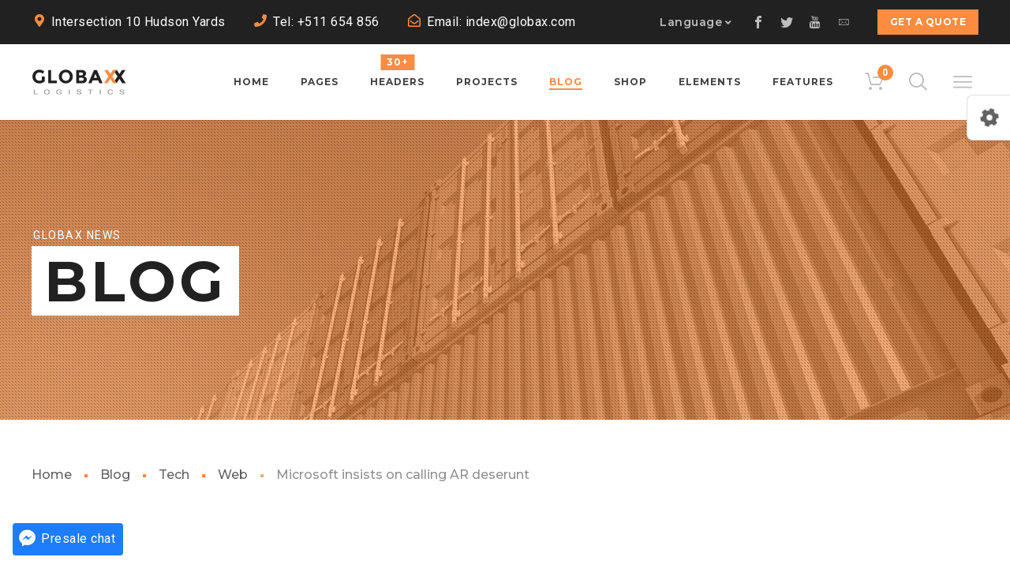

--- FILE ---
content_type: text/html; charset=UTF-8
request_url: https://enovathemes.com/globax/tech/web/post-1/?data_blog=sidebar_right
body_size: 46636
content:
<!DOCTYPE html><html class="no-js" lang="en-US"><head><meta charset="UTF-8" /><meta name="viewport" content="width=device-width, initial-scale=1, maximum-scale=8"><link rel="pingback" href="https://enovathemes.com/globax/xmlrpc.php" /> <script defer src="[data-uri]"></script> <title>Microsoft insists on calling AR deserunt &#8211; Globax Logistics</title><meta name='robots' content='max-image-preview:large' /><style>img:is([sizes="auto" i], [sizes^="auto," i]) { contain-intrinsic-size: 3000px 1500px }</style><link rel='dns-prefetch' href='//maps.google.com' /><link rel='dns-prefetch' href='//fonts.googleapis.com' /><link rel='preconnect' href='https://fonts.gstatic.com' crossorigin /><link rel="alternate" type="application/rss+xml" title="Globax Logistics &raquo; Feed" href="https://enovathemes.com/globax/feed/" /><link rel="alternate" type="application/rss+xml" title="Globax Logistics &raquo; Comments Feed" href="https://enovathemes.com/globax/comments/feed/" /><link rel="alternate" type="application/rss+xml" title="Globax Logistics &raquo; Microsoft insists on calling AR deserunt Comments Feed" href="https://enovathemes.com/globax/tech/web/post-1/feed/" /> <script defer src="[data-uri]"></script> <style id='wp-emoji-styles-inline-css' type='text/css'>img.wp-smiley, img.emoji {
		display: inline !important;
		border: none !important;
		box-shadow: none !important;
		height: 1em !important;
		width: 1em !important;
		margin: 0 0.07em !important;
		vertical-align: -0.1em !important;
		background: none !important;
		padding: 0 !important;
	}</style><link rel='stylesheet' id='wp-block-library-css' href='https://enovathemes.com/globax/wp-includes/css/dist/block-library/style.min.css' type='text/css' media='all' /><style id='classic-theme-styles-inline-css' type='text/css'>/*! This file is auto-generated */
.wp-block-button__link{color:#fff;background-color:#32373c;border-radius:9999px;box-shadow:none;text-decoration:none;padding:calc(.667em + 2px) calc(1.333em + 2px);font-size:1.125em}.wp-block-file__button{background:#32373c;color:#fff;text-decoration:none}</style><style id='global-styles-inline-css' type='text/css'>:root{--wp--preset--aspect-ratio--square: 1;--wp--preset--aspect-ratio--4-3: 4/3;--wp--preset--aspect-ratio--3-4: 3/4;--wp--preset--aspect-ratio--3-2: 3/2;--wp--preset--aspect-ratio--2-3: 2/3;--wp--preset--aspect-ratio--16-9: 16/9;--wp--preset--aspect-ratio--9-16: 9/16;--wp--preset--color--black: #000000;--wp--preset--color--cyan-bluish-gray: #abb8c3;--wp--preset--color--white: #ffffff;--wp--preset--color--pale-pink: #f78da7;--wp--preset--color--vivid-red: #cf2e2e;--wp--preset--color--luminous-vivid-orange: #ff6900;--wp--preset--color--luminous-vivid-amber: #fcb900;--wp--preset--color--light-green-cyan: #7bdcb5;--wp--preset--color--vivid-green-cyan: #00d084;--wp--preset--color--pale-cyan-blue: #8ed1fc;--wp--preset--color--vivid-cyan-blue: #0693e3;--wp--preset--color--vivid-purple: #9b51e0;--wp--preset--gradient--vivid-cyan-blue-to-vivid-purple: linear-gradient(135deg,rgba(6,147,227,1) 0%,rgb(155,81,224) 100%);--wp--preset--gradient--light-green-cyan-to-vivid-green-cyan: linear-gradient(135deg,rgb(122,220,180) 0%,rgb(0,208,130) 100%);--wp--preset--gradient--luminous-vivid-amber-to-luminous-vivid-orange: linear-gradient(135deg,rgba(252,185,0,1) 0%,rgba(255,105,0,1) 100%);--wp--preset--gradient--luminous-vivid-orange-to-vivid-red: linear-gradient(135deg,rgba(255,105,0,1) 0%,rgb(207,46,46) 100%);--wp--preset--gradient--very-light-gray-to-cyan-bluish-gray: linear-gradient(135deg,rgb(238,238,238) 0%,rgb(169,184,195) 100%);--wp--preset--gradient--cool-to-warm-spectrum: linear-gradient(135deg,rgb(74,234,220) 0%,rgb(151,120,209) 20%,rgb(207,42,186) 40%,rgb(238,44,130) 60%,rgb(251,105,98) 80%,rgb(254,248,76) 100%);--wp--preset--gradient--blush-light-purple: linear-gradient(135deg,rgb(255,206,236) 0%,rgb(152,150,240) 100%);--wp--preset--gradient--blush-bordeaux: linear-gradient(135deg,rgb(254,205,165) 0%,rgb(254,45,45) 50%,rgb(107,0,62) 100%);--wp--preset--gradient--luminous-dusk: linear-gradient(135deg,rgb(255,203,112) 0%,rgb(199,81,192) 50%,rgb(65,88,208) 100%);--wp--preset--gradient--pale-ocean: linear-gradient(135deg,rgb(255,245,203) 0%,rgb(182,227,212) 50%,rgb(51,167,181) 100%);--wp--preset--gradient--electric-grass: linear-gradient(135deg,rgb(202,248,128) 0%,rgb(113,206,126) 100%);--wp--preset--gradient--midnight: linear-gradient(135deg,rgb(2,3,129) 0%,rgb(40,116,252) 100%);--wp--preset--font-size--small: 13px;--wp--preset--font-size--medium: 20px;--wp--preset--font-size--large: 36px;--wp--preset--font-size--x-large: 42px;--wp--preset--font-family--inter: "Inter", sans-serif;--wp--preset--font-family--cardo: Cardo;--wp--preset--spacing--20: 0.44rem;--wp--preset--spacing--30: 0.67rem;--wp--preset--spacing--40: 1rem;--wp--preset--spacing--50: 1.5rem;--wp--preset--spacing--60: 2.25rem;--wp--preset--spacing--70: 3.38rem;--wp--preset--spacing--80: 5.06rem;--wp--preset--shadow--natural: 6px 6px 9px rgba(0, 0, 0, 0.2);--wp--preset--shadow--deep: 12px 12px 50px rgba(0, 0, 0, 0.4);--wp--preset--shadow--sharp: 6px 6px 0px rgba(0, 0, 0, 0.2);--wp--preset--shadow--outlined: 6px 6px 0px -3px rgba(255, 255, 255, 1), 6px 6px rgba(0, 0, 0, 1);--wp--preset--shadow--crisp: 6px 6px 0px rgba(0, 0, 0, 1);}:where(.is-layout-flex){gap: 0.5em;}:where(.is-layout-grid){gap: 0.5em;}body .is-layout-flex{display: flex;}.is-layout-flex{flex-wrap: wrap;align-items: center;}.is-layout-flex > :is(*, div){margin: 0;}body .is-layout-grid{display: grid;}.is-layout-grid > :is(*, div){margin: 0;}:where(.wp-block-columns.is-layout-flex){gap: 2em;}:where(.wp-block-columns.is-layout-grid){gap: 2em;}:where(.wp-block-post-template.is-layout-flex){gap: 1.25em;}:where(.wp-block-post-template.is-layout-grid){gap: 1.25em;}.has-black-color{color: var(--wp--preset--color--black) !important;}.has-cyan-bluish-gray-color{color: var(--wp--preset--color--cyan-bluish-gray) !important;}.has-white-color{color: var(--wp--preset--color--white) !important;}.has-pale-pink-color{color: var(--wp--preset--color--pale-pink) !important;}.has-vivid-red-color{color: var(--wp--preset--color--vivid-red) !important;}.has-luminous-vivid-orange-color{color: var(--wp--preset--color--luminous-vivid-orange) !important;}.has-luminous-vivid-amber-color{color: var(--wp--preset--color--luminous-vivid-amber) !important;}.has-light-green-cyan-color{color: var(--wp--preset--color--light-green-cyan) !important;}.has-vivid-green-cyan-color{color: var(--wp--preset--color--vivid-green-cyan) !important;}.has-pale-cyan-blue-color{color: var(--wp--preset--color--pale-cyan-blue) !important;}.has-vivid-cyan-blue-color{color: var(--wp--preset--color--vivid-cyan-blue) !important;}.has-vivid-purple-color{color: var(--wp--preset--color--vivid-purple) !important;}.has-black-background-color{background-color: var(--wp--preset--color--black) !important;}.has-cyan-bluish-gray-background-color{background-color: var(--wp--preset--color--cyan-bluish-gray) !important;}.has-white-background-color{background-color: var(--wp--preset--color--white) !important;}.has-pale-pink-background-color{background-color: var(--wp--preset--color--pale-pink) !important;}.has-vivid-red-background-color{background-color: var(--wp--preset--color--vivid-red) !important;}.has-luminous-vivid-orange-background-color{background-color: var(--wp--preset--color--luminous-vivid-orange) !important;}.has-luminous-vivid-amber-background-color{background-color: var(--wp--preset--color--luminous-vivid-amber) !important;}.has-light-green-cyan-background-color{background-color: var(--wp--preset--color--light-green-cyan) !important;}.has-vivid-green-cyan-background-color{background-color: var(--wp--preset--color--vivid-green-cyan) !important;}.has-pale-cyan-blue-background-color{background-color: var(--wp--preset--color--pale-cyan-blue) !important;}.has-vivid-cyan-blue-background-color{background-color: var(--wp--preset--color--vivid-cyan-blue) !important;}.has-vivid-purple-background-color{background-color: var(--wp--preset--color--vivid-purple) !important;}.has-black-border-color{border-color: var(--wp--preset--color--black) !important;}.has-cyan-bluish-gray-border-color{border-color: var(--wp--preset--color--cyan-bluish-gray) !important;}.has-white-border-color{border-color: var(--wp--preset--color--white) !important;}.has-pale-pink-border-color{border-color: var(--wp--preset--color--pale-pink) !important;}.has-vivid-red-border-color{border-color: var(--wp--preset--color--vivid-red) !important;}.has-luminous-vivid-orange-border-color{border-color: var(--wp--preset--color--luminous-vivid-orange) !important;}.has-luminous-vivid-amber-border-color{border-color: var(--wp--preset--color--luminous-vivid-amber) !important;}.has-light-green-cyan-border-color{border-color: var(--wp--preset--color--light-green-cyan) !important;}.has-vivid-green-cyan-border-color{border-color: var(--wp--preset--color--vivid-green-cyan) !important;}.has-pale-cyan-blue-border-color{border-color: var(--wp--preset--color--pale-cyan-blue) !important;}.has-vivid-cyan-blue-border-color{border-color: var(--wp--preset--color--vivid-cyan-blue) !important;}.has-vivid-purple-border-color{border-color: var(--wp--preset--color--vivid-purple) !important;}.has-vivid-cyan-blue-to-vivid-purple-gradient-background{background: var(--wp--preset--gradient--vivid-cyan-blue-to-vivid-purple) !important;}.has-light-green-cyan-to-vivid-green-cyan-gradient-background{background: var(--wp--preset--gradient--light-green-cyan-to-vivid-green-cyan) !important;}.has-luminous-vivid-amber-to-luminous-vivid-orange-gradient-background{background: var(--wp--preset--gradient--luminous-vivid-amber-to-luminous-vivid-orange) !important;}.has-luminous-vivid-orange-to-vivid-red-gradient-background{background: var(--wp--preset--gradient--luminous-vivid-orange-to-vivid-red) !important;}.has-very-light-gray-to-cyan-bluish-gray-gradient-background{background: var(--wp--preset--gradient--very-light-gray-to-cyan-bluish-gray) !important;}.has-cool-to-warm-spectrum-gradient-background{background: var(--wp--preset--gradient--cool-to-warm-spectrum) !important;}.has-blush-light-purple-gradient-background{background: var(--wp--preset--gradient--blush-light-purple) !important;}.has-blush-bordeaux-gradient-background{background: var(--wp--preset--gradient--blush-bordeaux) !important;}.has-luminous-dusk-gradient-background{background: var(--wp--preset--gradient--luminous-dusk) !important;}.has-pale-ocean-gradient-background{background: var(--wp--preset--gradient--pale-ocean) !important;}.has-electric-grass-gradient-background{background: var(--wp--preset--gradient--electric-grass) !important;}.has-midnight-gradient-background{background: var(--wp--preset--gradient--midnight) !important;}.has-small-font-size{font-size: var(--wp--preset--font-size--small) !important;}.has-medium-font-size{font-size: var(--wp--preset--font-size--medium) !important;}.has-large-font-size{font-size: var(--wp--preset--font-size--large) !important;}.has-x-large-font-size{font-size: var(--wp--preset--font-size--x-large) !important;}
:where(.wp-block-post-template.is-layout-flex){gap: 1.25em;}:where(.wp-block-post-template.is-layout-grid){gap: 1.25em;}
:where(.wp-block-columns.is-layout-flex){gap: 2em;}:where(.wp-block-columns.is-layout-grid){gap: 2em;}
:root :where(.wp-block-pullquote){font-size: 1.5em;line-height: 1.6;}</style><link rel='stylesheet' id='contact-form-7-css' href='https://enovathemes.com/globax/wp-content/cache/autoptimize/css/autoptimize_single_3fd2afa98866679439097f4ab102fe0a.css' type='text/css' media='all' /><link rel='stylesheet' id='theme-panel-style-css' href='https://enovathemes.com/globax/wp-content/cache/autoptimize/css/autoptimize_single_9aff68fff3d9981b65132e080289d6cb.css' type='text/css' media='all' /><style id='woocommerce-inline-inline-css' type='text/css'>.woocommerce form .form-row .required { visibility: visible; }</style><link rel='stylesheet' id='yith-quick-view-css' href='https://enovathemes.com/globax/wp-content/cache/autoptimize/css/autoptimize_single_a601fc924e080510beee967daa934819.css' type='text/css' media='all' /><style id='yith-quick-view-inline-css' type='text/css'>#yith-quick-view-modal .yith-quick-view-overlay{background:rgba( 0, 0, 0, 0.8)}
				#yith-quick-view-modal .yith-wcqv-main{background:#ffffff;}
				#yith-quick-view-close{color:#cdcdcd;}
				#yith-quick-view-close:hover{color:#ff0000;}</style><link rel='stylesheet' id='brands-styles-css' href='https://enovathemes.com/globax/wp-content/cache/autoptimize/css/autoptimize_single_48d56016b20f151be4f24ba6d0eb1be4.css' type='text/css' media='all' /><link rel='stylesheet' id='globax-style-css' href='https://enovathemes.com/globax/wp-content/cache/autoptimize/css/autoptimize_single_e7c2c5dbca46ca6ef23f42bbbf6d9af0.css' type='text/css' media='all' /><link rel='stylesheet' id='globax-default-fonts-css' href='//fonts.googleapis.com/css?family=Montserrat%3A400%2C500%2C600%2C700%7CRoboto%3A400%2C500%2C700%26subset%3Dlatin%2Clatin-ext' type='text/css' media='all' /><link rel='stylesheet' id='dynamic-styles-css' href='https://enovathemes.com/globax/wp-content/themes/globax/css/dynamic-styles.css' type='text/css' media='all' /><style id='dynamic-styles-inline-css' type='text/css'>#rev_slider_1_1 .tp-dottedoverlay,#rev_slider_5_1 .tp-dottedoverlay,#rev_slider_7_1 .tp-dottedoverlay{background:repeat left top url("https://enovathemes.com/globax/wp-content/uploads/slider-dotted-overlay.png") !important;}#rev_slider_7_1 .tp-dottedoverlay {z-index:50;}#rev_slider_5_1 .tp-rightarrow {background-color:#f5f5f5 !important;}#rev_slider_5_1 .metis.tparrows {transition:background-color 300ms ease-out !important;}#rev_slider_5_1 .metis.tparrows:before {font-size:24px !important;}#rev_slider_5_1 .metis.tparrows:hover {background-color:#fd8c40 !important;}#rev_slider_5_1 .metis.tparrows:hover:before {color:#ffffff !important;}.scroll-down-text {cursor:pointer;}.header li[data-mm="true"] [class^="fa-"], .header li[data-mm="true"] [class*=" fa-"] {color:#fd8c40;}.margin-bottom-0 .widget_text,.margin-bottom-0{margin-bottom:0 !important;}.footer-logo-column img {max-width:120px;max-height:35px;}.footer-logo-light-column img,.footer-logo-simple-column img{max-width:200px;max-height:100px;}.footer-logo-colorful-column img{max-width:100px;max-height:50px;}.footer-branch-links ul {width:48%;display:inline-block;vertical-align:top;}.footer-branch-links ul li { padding:0 0 4px 0;}.footer-branch-links ul li a,.custom-service-list ul li a{ font-weight:500;}.custom-service-list ul li a{ letter-spacing:0.5px;}.footer-image-no-margin {margin-bottom:0 !important;}.icon-vertical-align-bottom .et-el-icon {vertical-align:bottom;}#background-position-75.vc_row {background-position:75% !important;}.inline-button-font-size {font-size:24px !important;}.inline-button-font-size.icon-position-right .icon { margin-left:8px;}#menu-item-12497 input[type="submit"]:hover {background-color:#212121 !important;}.heading-display-inline-block {display:inline-block !important;}.sidebar-nav-bottom #et-social-links-1 a {color:#616161;box-shadow:inset 0 0 0 2px #e0e0e0;border-radius:4px;}.sidebar-nav-bottom #et-social-links-1 a:hover {color:#212121;box-shadow:inset 0 0 0 2px #212121;}.contact-form-button-full input[type="submit"] {width:100%;padding:20px 24px 20px 24px !important;}.quotation-button-dark input[type="submit"] {color:#ffffff !important;background-color:#212121 !important;width:100%;height:56px;}.quotation-button-hover-white input[type="submit"]:hover {color:#212121 !important;background-color:#ffffff !important;}.page-id-8110 #et-content,.page-id-12386 #et-content,.page-id-12388 #et-content{overflow:visible;}.textarea-big textarea {min-height:136px;}#map-location {position:relative;}#location-in-map {position:absolute;top:50%;left:50%;-ms-transform:translate(-50%,-50%);transform:translate(-50%,-50%);}#statistics-section .et-progress .percent, #statistics-section .et-progress .title {font-size:16px !important;color:#ffffff !important;}#statistics-section .et-circle-progress .percent{color:#ffffff !important;}#quotation-row {overflow:hidden;}.button-full .et-button {width:100%;text-align:center;}.testimonials-white .testimonial-title,.testimonials-white .testimonial-subtitle {color:#ffffff !important;}body,input,select,pre,code,kbd,samp,dt,#cancel-comment-reply-link,.box-item-content, textarea, .widget_price_filter .price_label {font-size:16px;font-weight:400;font-family:Roboto;line-height:28px;letter-spacing:0.5px;color:#616161;}.stylish-line-box > .stylish-line > .stylish-subtitle {font-family:Roboto;}.widget_twitter .tweet-time,.widget_categories ul li a,.widget_pages ul li a,.widget_archive ul li a,.widget_meta ul li a,.widget_layered_nav ul li a,.widget_nav_menu ul li a,.widget_product_categories ul li a,.widget_recent_entries ul li a, .widget_rss ul li a,.widget_icl_lang_sel_widget li a,.recentcomments a,.widget_product_search form button:before,.page-content-wrap .widget_shopping_cart .cart_list li .remove,.blog-header + .et-breadcrumbs,.tech-header + .et-breadcrumbs,.project-header + .et-breadcrumbs,.product-header + .et-breadcrumbs,.product_meta > *:not(.product-summary-title) span,.product_meta > *:not(.product-summary-title) a {color:#616161 !important;}.et-breadcrumbs a:after {background-color:#616161 !important;}h1,h2,h3,h4,h5,h6, .woocommerce-page #et-content .shop_table .product-name > a:not(.yith-wcqv-button),.woocommerce-Tabs-panel .shop_attributes th,#reply-title,.product .summary .price,.widget_products .product_list_widget > li .product-title,.widget_recently_viewed_products .product_list_widget > li .product-title,.widget_recent_reviews .product_list_widget > li .product-title,.widget_top_rated_products .product_list_widget > li .product-title,.et-circle-progress .percent,.et-timer .timer-count,.pricing-currency,.pricing-price,.woocommerce-MyAccount-navigation li a {font-family:Montserrat;text-transform:none;font-weight:700;letter-spacing:0px;color:#212121;}.woocommerce-page #et-content .shop_table .product-name > a:not(.yith-wcqv-button),.widget_et_recent_entries .post-title a,.woocommerce-tabs .tabs li a {color:#212121 !important;}.page-content-wrap .widget_shopping_cart .cart-product-title a,.et-circle-progress .percent {color:#212121;}h1 {font-size:48px; line-height:56px;}h2 {font-size:40px; line-height:48px;}h3 {font-size:32px; line-height:40px;}h4 {font-size:24px; line-height:32px;}h5 {font-size:20px; line-height:28px;}h6 {font-size:16px; line-height:24px;}.woocommerce-Tabs-panel h2,.widget_products .product_list_widget > li .product-title,.widget_recently_viewed_products .product_list_widget > li .product-title,.widget_recent_reviews .product_list_widget > li .product-title,.widget_top_rated_products .product_list_widget > li .product-title,.shop_table .product-name > a:not(.yith-wcqv-button){font-size:16px; line-height:24px;}.woocommerce h2{font-size:24px; line-height:32px;}.et-timer .timer-count,.product-title-section > .post-title{font-size:48px; line-height:56px;}.woocommerce-review__author{font-size:20px; line-height:28px;}.woocommerce .comment-reply-title{font-size:32px; line-height:40px;}textarea, select, input[type="date"], input[type="datetime"], input[type="datetime-local"], input[type="email"], input[type="month"], input[type="number"], input[type="password"], input[type="search"], input[type="tel"], input[type="text"], input[type="time"], input[type="url"], input[type="week"], input[type="file"], .select2-container--default .select2-selection--single,.post-meta > *,.full #loop-posts .format-quote .post-excerpt,.full #loop-posts .format-status .post-excerpt,.single-post-page > .format-quote .post-excerpt,.single-post-page > .format-status .post-excerpt,.full .format-quote .post-quote-auther,.full .format-status .post-status-auther,.single-post-page > .format-quote .post-quote-auther,.single-post-page > .format-status .post-status-auther,blockquote,q,.widget_categories ul li a,.widget_pages ul li a,.widget_archive ul li a,.widget_meta ul li a,.widget_nav_menu ul li a,.widget_schedule ul li,.widget_product_categories ul li a,.project-category,.product .onsale,.product .product-status,.product .price,.woocommerce-tabs .tabs li a,th,.woocommerce-review__author,.et-blockquote .quote,.et-ghost-title > .ghost-title,.et-line-button,.et-inline-button,.et-progress .percent,.et-counter > span,.et-person .person-subtitle,.pricing-label,.testimonial-content {font-family:Montserrat;}.stylish-line-ghost-middle,.stylish-line-ghost-before,.stylish-line-ghost-after,.woocommerce-review__author:after,#yith-quick-view-content .price:after {background-color:#fd8c40;}#loop-posts .post-title:hover,#loop-posts .post-title a:hover,.recent-posts .post-title:hover,.recent-posts .post-title a:hover,.loop-product .post-title:hover,.loop-product .post-title a:hover,.related-posts .post .post-title a:hover,.project-layout .project .post-body .post-title a:hover,.project-layout .project .project-category a:hover,.widget_recent_comments li:before,.product .summary .price ins,.product-title-section .price ins,.page-content-wrap .widget_shopping_cart .cart-product-title a:hover,.page-content-wrap .widget_shopping_cart .cart-product-title:hover a,.widget_products .product_list_widget > li > a:hover .product-title,.widget_recently_viewed_products .product_list_widget > li > a:hover .product-title,.widget_recent_reviews .product_list_widget > li > a:hover .product-title,.widget_top_rated_products .product_list_widget > li > a:hover .product-title,.search-posts .post-title a:hover,.search-posts .post-title:hover a,.et-testimonial-item .rating span,.et-accordion .toggle-ind,.et-accordion .toggle-icon,.tabset .tab .icon,.testimonial-content:before,.testimonial-alt .testimonial-title {color:#fd8c40;}.post-meta a:hover,.project-meta ul a:not(.social-share):hover,.widget_et_recent_entries .post-title:hover a,.widget_twitter .tweet-time,.widget_categories ul li a:hover,.widget_pages ul li a:hover,.widget_archive ul li a:hover,.widget_meta ul li a:hover,.widget_layered_nav ul li a:hover,.widget_nav_menu ul li a:hover,.widget_product_categories ul li a:hover,.widget_recent_entries ul li a:hover, .widget_rss ul li a:hover,.widget_icl_lang_sel_widget li a:hover,.recentcomments a:hover,#yith-quick-view-close:hover,.page-content-wrap .widget_shopping_cart .cart_list li .remove:hover,.woocommerce-page #et-content .shop_table .product-name > a:not(.yith-wcqv-button):hover,.project-social-share > .social-links > a:hover,.product .summary .post-social-share > .social-links > a:hover,.product_meta > *:not(.product-summary-title) a:hover,.woocommerce-MyAccount-navigation li.is-active a {color:#fd8c40 !important;}.comment-reply-link:hover,.enovathemes-navigation li a:hover,.enovathemes-navigation li .current,.post-image-overlay > .overlay-read-more:hover,.post-image-overlay > .post-image-overlay-content > .overlay-read-more:hover,.post-sticky,.post-media .flex-direction-nav li a:hover,.post-media .flex-control-nav li a:hover,.post-media .flex-control-nav li a.flex-active,.slick-dots li button:hover,.slick-dots li.slick-active button,.owl-carousel .owl-nav > *:hover,.enovathemes-filter .filter:before,.overlay-flip-hor .overlay-hover .post-image-overlay, .overlay-flip-ver .overlay-hover .post-image-overlay,.image-move-up .post-image-overlay,.image-move-down .post-image-overlay,.image-move-left .post-image-overlay,.image-move-right .post-image-overlay,.overlay-image-move-up .post-image-overlay,.overlay-image-move-down .post-image-overlay,.overlay-image-move-left .post-image-overlay,.overlay-image-move-right .post-image-overlay,.product .onsale,.product .product-status,.product-quick-view:hover,.woocommerce-store-notice.demo_store,.shop_table .product-remove a:hover,.tabset .tab.active,.et-mailchimp input[type="text"] + .after,.owl-carousel .owl-dots > .owl-dot.active,.pricing-label,.pricing-footer .et-button:hover,.mob-menu-toggle-alt,.widget_title:before,.blog-header + .et-breadcrumbs > .container > *:before,.tech-header + .et-breadcrumbs > .container > *:before,.project-header + .et-breadcrumbs > .container > *:before,.product-header + .et-breadcrumbs > .container > *:before,.post-meta > *:before,.stylish-button:after,.stylish-button + a:after,.full #loop-posts .format-link .post-body-inner,.single-post-page > .format-link .format-container,.full #loop-posts .format-status .post-body-inner:before,.full #loop-posts .format-quote .post-body-inner:before,.single-post-page > .post.format-quote > .post-inner > .post-body .format-container:before,.single-post-page > .post.format-status > .post-inner > .post-body .format-container:before,.post-highlight:before,blockquote:before,q:before,.full .format-quote .post-quote-auther:after,.full .format-status .post-status-auther:after,.single-post-page > .format-quote .post-quote-auther:after,.single-post-page > .format-status .post-status-auther:after,.post-single-navigation a:hover,.post-social-share > .social-links > a:hover,.stylish-dash:after,#reply-title:after,.widget_categories ul li a:before,.widget_pages ul li a:before,.widget_archive ul li a:before,.widget_meta ul li a:before,.widget_nav_menu ul li a:before,.widget_schedule ul li:before,.widget_product_categories ul li a:before,.widget_categories ul li a:after,.widget_pages ul li a:after,.widget_archive ul li a:after,.widget_meta ul li a:after,.widget_nav_menu ul li a:after,.widget_product_categories ul li a:after,.project-single-navigation > *:hover,.project-meta ul li:before,.product_meta > *:not(.product-summary-title):before,.woocommerce-tabs .tabs li a:hover,.woocommerce-tabs .tabs li.active a,.widget .image-container:before,.et-blockquote .quote:before,.et-person .social-links a:hover,.et-person-alt > .under-image-content:before,.et-timeline-item .timeline-item-icon {background-color:#fd8c40;}.mejs-controls .mejs-time-rail .mejs-time-current,.slick-slider .slick-prev:hover,.slick-slider .slick-next:hover,#project-gallery .owl-nav > .owl-prev:hover,#project-gallery .owl-nav > .owl-next:hover,.et-tweets ul.slick-dots li.slick-active button {background-color:#fd8c40 !important;}.full #loop-posts .format-status .post-body-inner:after,.full #loop-posts .format-quote .post-body-inner:after,.single-post-page > .post.format-quote > .post-inner > .post-body .format-container:after,.single-post-page > .post.format-status > .post-inner > .post-body .format-container:after,.post-highlight:after,blockquote:after,q:after,.et-blockquote .quote:after,.et-person-alt > .under-image-content:after {border-top:12px solid #fd8c40;border-bottom:12px solid #fd8c40;}#yith-wcwl-popup-message {color:#fd8c40 !important;box-shadow:inset 0 0 0 1px #fd8c40;}.enovathemes-navigation li a:hover,.enovathemes-navigation li .current {box-shadow:inset 0 0 0 2px #fd8c40 !important;}.yith-wcwl-add-to-wishlist a:hover,.yith-wcwl-wishlistexistsbrowse.show a,.yith-wcwl-wishlistaddedbrowse.show a,.enovathemes-filter .filter:hover,.enovathemes-filter .filter.active {box-shadow:inset 0 0 0 2px #fd8c40 !important;background-color:#fd8c40;}.yith-wcwl-add-to-wishlist a.active:after {border:2px solid #fd8c40;border-top:2px solid #fd8c40;}.yith-wcwl-add-to-wishlist a.active:hover:after {border:2px solid #fd8c40;border-top:2px solid #ffffff;}.show a.active:after,.show a.active:hover:after {border:2px solid #fd8c40 !important;border-top:2px solid #ffffff !important;}.ajax-add-to-cart-loading .circle-loader {border-left-color:#fd8c40;}.ajax-add-to-cart-loading .load-complete {border-color:#fd8c40 !important;}.ajax-add-to-cart-loading .checkmark:after {border-right:2px solid #fd8c40;border-top:2px solid #fd8c40;}.widget_price_filter .ui-slider-horizontal .ui-slider-range {background-color:#fd8c40 !important;}.widget_price_filter .ui-slider .ui-slider-handle {border:2px solid #fd8c40;}.highlight-true .testimonial-content {box-shadow:inset 0 0 0 1px #fd8c40;border-color:#fd8c40;}.highlight-true .testimonial-content:after {border-color:#fd8c40 transparent transparent transparent;}ul.chat li:nth-child(2n+2) > p {background-color:rgba(253,140,64,0.2);color:#fd8c40 !important;}.post-tags-single a:hover,.widget_tag_cloud .tagcloud a:hover,.widget_product_tag_cloud .tagcloud a:hover,.project-tags a:hover {background-color:#fd8c40 !important;}.nivo-lightbox-prev:hover, .nivo-lightbox-next:hover, .nivo-lightbox-close:hover{background-color:rgb(223,110,34) !important;}a,a:visited,.comment-meta .comment-date-time a:hover,.comment-author a:hover,.comment-content .edit-link a a,#cancel-comment-reply-link:hover,.woocommerce-review-link {color:#fd8c40;opacity:1;}a:hover,.comment-content .edit-link a a:hover,.woocommerce-review-link:hover,.product_meta a:hover {color:#212121;}.one-page-bullets,#multiscroll-nav {background-color:#f5f5f5;}.one-page-bullets ul li a,#multiscroll-nav li a {background-color:#212121;}.one-page-bullets ul li a:hover,.one-page-bullets ul li.one-page-active a,#multiscroll-nav li a:hover,#multiscroll-nav li a.active {background-color:#fd8c40;}.one-page-bullets ul li a:before,#multiscroll-nav li:before {background-color:#212121;color:#ffffff;}body.layout-frame {padding:20px;}.layout-frame .site-sidebar {right:20px;top:20px;height:calc( 100% - 40px );}.layout-frame.sidebar-align-left .site-sidebar {right:auto !important;left:20px;top:20px;height:calc( 100% - 40px );}.body-borders > div:not(.shadow) {background-color:#ffffff;}.body-borders > .top-border,.body-borders > .bottom-border,.body-borders > .top-border:before,.body-borders > .bottom-border:before {height:20px;}.body-borders > .left-border,.body-borders > .right-border,.body-borders > .left-border:before,.body-borders > .right-border:before {width:20px;}.image-preloader,.image-loading {opacity:1 !important;visibility:visible !important;z-index:1 !important; -ms-transform:skewY(-25deg) translate3d(0,50%,0);transform:skewY(-25deg) translate3d(0,50%,0);}.image-preloader + img {-ms-transform:translate3d(0,20%,0);transform:translate3d(0,20%,0);}.image-loading {z-index:2 !important;}#to-top {width:48px;height:48px;line-height:48px !important;font-size:32px;border-radius:150px;color:#ffffff;background-color:#151515;}#to-top:hover {color:#ffffff;background-color:#fd8c40;}#to-top .et-ink {background-color:#ffffff;}.rich-header, .rich-header .parallax-container, .rich-header .fixed-container {height:380px;}.rich-header h1 {font-family:Montserrat; font-weight:700; font-size:72px; line-height:88px; letter-spacing:4px; text-transform:uppercase;}.rich-header p {font-family:Roboto; font-weight:400; font-size:14px; letter-spacing:1.5px; text-transform:uppercase;}.rich-header + .et-breadcrumbs {font-family:Montserrat; font-weight:500; font-size:16px; letter-spacing:0px; text-transform:none;}html,#gen-wrap {background-color:#ffffff;}.site-loading {background-color:#212121;color:#ffffff;}.site-loading svg path {fill:#ffffff;}.under-construction {background-color:#ffffff;}textarea, select, input[type="date"], input[type="datetime"], input[type="datetime-local"], input[type="email"], input[type="month"], input[type="number"], input[type="password"], input[type="search"], input[type="tel"], input[type="text"], input[type="time"], input[type="url"], input[type="week"], input[type="file"] {color:#616161;background-color:#ffffff;border-color:#e0e0e0;}.tech-page-search-form .search-icon,.widget_search form input[type="submit"] + .search-icon, .widget_product_search form input[type="submit"] + .search-icon {color:#616161 !important;}.select2-container--default .select2-selection--single {color:#616161 !important;background-color:#ffffff !important;border-color:#e0e0e0 !important;}.select2-container--default .select2-selection--single .select2-selection__rendered{color:#616161 !important;}.select2-dropdown,.select2-container--default .select2-search--dropdown .select2-search__field {background-color:#ffffff !important;}textarea:focus, select:focus, input[type="date"]:focus, input[type="datetime"]:focus, input[type="datetime-local"]:focus, input[type="email"]:focus, input[type="month"]:focus, input[type="number"]:focus, input[type="password"]:focus, input[type="search"]:focus, input[type="tel"]:focus, input[type="text"]:focus, input[type="time"]:focus, input[type="url"]:focus, input[type="week"]:focus, input[type="file"]:focus {color:#424242;border-color:#bdbdbd;background-color:#ffffff;}.tech-page-search-form [type="submit"]:hover + .search-icon,.widget_search form input[type="submit"]:hover + .search-icon, .widget_product_search form input[type="submit"]:hover + .search-icon {color:#424242 !important;}.select2-container--default .select2-selection--single:focus {color:#424242 !important;border-color:#bdbdbd !important;background-color:#ffffff !important;}.select2-container--default .select2-selection--single .select2-selection__rendered:focus{color:#424242 !important;}.select2-dropdown:focus,.select2-container--default .select2-search--dropdown .select2-search__field:focus {background-color:#ffffff !important;}input[type="button"], input[type="reset"], input[type="submit"], button, a.checkout-button, .return-to-shop a, .wishlist_table .product-add-to-cart a, .wishlist_table .yith-wcqv-button, a.woocommerce-button, #page-links > a, .edit-link a, .mobile-navigation .cart-contents, .page-content-wrap .woocommerce-mini-cart__buttons > a, .desk-menu > ul > [data-mm="true"] > .sub-menu .woocommerce-mini-cart__buttons > a.button, .mobile-navigation .woocommerce-mini-cart__buttons > a.button, .site-sidebar .woocommerce-mini-cart__buttons > a.button, .woocommerce .wishlist_table td.product-add-to-cart a, .desk-menu ul ul > li[data-button="true"] a, .error404-button, .product .summary button:hover {color:#ffffff !important;font-family:Montserrat; font-weight:700; letter-spacing:0.5px; border-radius:0px !important; background-color:#fd8c40;}.post-read-more,.comment-reply-link,.et-ajax-loader,.enovathemes-filter .filter,.enovathemes-filter .filter:before,.header-top .top-button,.menu-under-logo-true .header-button,.desk-menu > ul > li > a.menu-item-button,.woo-cart .woocommerce-mini-cart__buttons > a,.product-loop-button,.added_to_cart,.et-button,.product-quick-view {font-family:Montserrat; font-weight:700; letter-spacing:0.5px;border-radius:0px !important;}input[type="button"]:hover,input[type="reset"]:hover,input[type="submit"]:hover,button:hover,a.checkout-button:hover,.return-to-shop a:hover,.wishlist_table .product-add-to-cart a:hover,.wishlist_table .yith-wcqv-button:hover,a.woocommerce-button:hover,.woocommerce-mini-cart__buttons > a:hover,#page-links > a:hover,.edit-link a:hover,.et-ajax-loader:hover,.mobile-navigation .cart-contents:hover,.page-content-wrap .woocommerce-mini-cart__buttons > a:hover,.woocommerce .wishlist_table td.product-add-to-cart a:hover,.error404-button:hover,.product .summary button {color:#ffffff !important;background-color:#212121;}.et-ajax-loader.loading:hover:after {border:2px solid #ffffff;}.widget_price_filter .ui-slider .ui-slider-handle {background-color:#fd8c40;}.footer textarea, .footer select, .footer input[type="date"], .footer input[type="datetime"], .footer input[type="datetime-local"], .footer input[type="email"], .footer input[type="month"], .footer input[type="number"], .footer input[type="password"], .footer input[type="search"], .footer input[type="tel"], .footer input[type="text"], .footer input[type="time"], .footer input[type="url"], .footer input[type="week"], .footer input[type="file"] {color:#9e9e9e;background-color:#ffffff;border-color:#ffffff;}.footer textarea:focus, .footer select:focus, .footer input[type="date"]:focus, .footer input[type="datetime"]:focus, .footer input[type="datetime-local"]:focus, .footer input[type="email"]:focus, .footer input[type="month"]:focus, .footer input[type="number"]:focus, .footer input[type="password"]:focus, .footer input[type="search"]:focus, .footer input[type="tel"]:focus, .footer input[type="text"]:focus, .footer input[type="time"]:focus, .footer input[type="url"]:focus, .footer input[type="week"]:focus, .footer input[type="file"]:focus {color:#757575;border-color:#ffffff;background-color:#ffffff;}.footer input[type="button"], .footer input[type="reset"], .footer input[type="submit"], .footer button, .footer a.checkout-button, .footer a.woocommerce-button, .footer .widget_shopping_cart .woocommerce-mini-cart__buttons > a.button {color:#ffffff !important;background-color:#fd8c40;}.footer .widget_shopping_cart .woocommerce-mini-cart__buttons > a.button {color:#ffffff !important;}.footer input[type="button"]:hover,.footer input[type="reset"]:hover,.footer input[type="submit"]:hover,.footer button:hover,.footer a.checkout-button:hover,.footer a.woocommerce-button:hover,.footer .widget_shopping_cart .woocommerce-mini-cart__buttons > a.button:hover {color:#212121 !important;background-color:#ffffff;}.footer .widget_shopping_cart .woocommerce-mini-cart__buttons > a.button:hover {color:#212121 !important;}.footer .widget_search form input[type="submit"] + .search-icon, .footer .widget_product_search form button:before {color:#9e9e9e;}.site-sidebar textarea, .site-sidebar select, .site-sidebar input[type="date"], .site-sidebar input[type="datetime"], .site-sidebar input[type="datetime-local"], .site-sidebar input[type="email"], .site-sidebar input[type="month"], .site-sidebar input[type="number"], .site-sidebar input[type="password"], .site-sidebar input[type="search"], .site-sidebar input[type="tel"], .site-sidebar input[type="text"], .site-sidebar input[type="time"], .site-sidebar input[type="url"], .site-sidebar input[type="week"], .site-sidebar input[type="file"] {color:#9e9e9e;background-color:#ffffff;}.site-sidebar textarea:focus, .site-sidebar select:focus, .site-sidebar input[type="date"]:focus, .site-sidebar input[type="datetime"]:focus, .site-sidebar input[type="datetime-local"]:focus, .site-sidebar input[type="email"]:focus, .site-sidebar input[type="month"]:focus, .site-sidebar input[type="number"]:focus, .site-sidebar input[type="password"]:focus, .site-sidebar input[type="search"]:focus, .site-sidebar input[type="tel"]:focus, .site-sidebar input[type="text"]:focus, .site-sidebar input[type="time"]:focus, .site-sidebar input[type="url"]:focus, .site-sidebar input[type="week"]:focus, .site-sidebar input[type="file"]:focus {color:#757575;border-color:#ffffff;background-color:#ffffff;}.site-sidebar input[type="button"], .site-sidebar input[type="reset"], .site-sidebar input[type="submit"], .site-sidebar button, .site-sidebar a.checkout-button, .site-sidebar a.woocommerce-button, .site-sidebar .widget_shopping_cart .woocommerce-mini-cart__buttons > a.button {color:#ffffff !important;background-color:#fd8c40;}.site-sidebar .widget_shopping_cart .woocommerce-mini-cart__buttons > a.button {color:#ffffff !important;}.site-sidebar input[type="button"]:hover,.site-sidebar input[type="reset"]:hover,.site-sidebar input[type="submit"]:hover,.site-sidebar button:hover,.site-sidebar a.checkout-button:hover,.site-sidebar a.woocommerce-button:hover,.site-sidebar .widget_shopping_cart .woocommerce-mini-cart__buttons > a.button:hover {color:#212121 !important;background-color:#ffffff;}.site-sidebar .widget_shopping_cart .woocommerce-mini-cart__buttons > a.button:hover {color:#212121 !important;}.site-sidebar .widget_search form input[type="submit"] + .search-icon, .site-sidebar .widget_product_search form button:before {color:#9e9e9e;}.widget_mailchimp input[type="submit"]:hover {color:#ffffff !important;background-color:rgb(223,110,34) !important;}.site-sidebar {background-color:#212121;padding-top:48px;padding-bottom:48px;padding-right:48px;padding-left:48px;}.site-sidebar .widget {color:#bdbdbd;}.site-sidebar .widget_title {color:#ffffff;}.site-sidebar .widget a,.mobile-site-sidebar-toggle {color:#bdbdbd;}.site-sidebar .widget a:hover,.mobile-site-sidebar-toggle:hover {color:#ffffff;}.site-sidebar .widget_twitter .tweet-time,.site-sidebar .widget_categories ul li a,.site-sidebar .widget_pages ul li a,.site-sidebar .widget_archive ul li a,.site-sidebar .widget_meta ul li a,.site-sidebar .widget_layered_nav ul li a,.site-sidebar .widget_nav_menu ul li a,.site-sidebar .widget_product_categories ul li a,.site-sidebar .widget_recent_entries ul li a, .site-sidebar .widget_rss ul li a,.site-sidebar .widget_icl_lang_sel_widget li a,.site-sidebar .recentcomments a,.site-sidebar .widget_et_recent_entries .post-title a {color:#bdbdbd !important;}.site-sidebar .widget_twitter li:before,.site-sidebar .widget_recent_comments li:before,.site-sidebar .wp-caption-text, .site-sidebar .gallery-caption {color:#bdbdbd;}.site-sidebar .widget_twitter ul li {box-shadow:inset 0 0 0 1px rgba(189,189,189,0.5);}.site-sidebar .widget_et_recent_entries .post-title:hover a,.site-sidebar .widget_twitter .tweet-time,.site-sidebar .widget_categories ul li a:hover,.site-sidebar .widget_pages ul li a:hover,.site-sidebar .widget_archive ul li a:hover,.site-sidebar .widget_meta ul li a:hover,.site-sidebar .widget_layered_nav ul li a:hover,.site-sidebar .widget_nav_menu ul li a:hover,.site-sidebar .widget_product_categories ul li a:hover,.site-sidebar .widget_recent_entries ul li a:hover, .site-sidebar .widget_rss ul li a:hover,.site-sidebar .widget_icl_lang_sel_widget li a:hover,.site-sidebar .recentcomments a:hover,.site-sidebar .widget_et_recent_entries .post-title a:hover {color:#ffffff !important;}.site-sidebar .widget_tag_cloud .tagcloud a,.site-sidebar .widget_product_tag_cloud .tagcloud a,.site-sidebar .project-tags a {color:#bdbdbd !important;background-color:rgba(189,189,189,0.1);}.site-sidebar .widget_nav_menu ul li a.animate + ul li:before, .site-sidebar .widget_product_categories ul li a.animate + ul li:before {background-color:rgba(189,189,189,0.5);}.site-sidebar .widget_icl_lang_sel_widget li a,.site-sidebar .widget_calendar caption,.site-sidebar .widget_calendar th:first-child,.site-sidebar .widget_calendar th:last-child,.site-sidebar .widget_calendar td {border-color:rgba(189,189,189,0.5);}.site-sidebar .mejs-container, .site-sidebar .mejs-container,.site-sidebar .mejs-controls, .site-sidebar .mejs-embed, .site-sidebar .mejs-embed body {background:rgb(63,63,63) !important;}.site-sidebar .widget_schedule ul li {color:#bdbdbd;}.site-sidebar input[type="button"]:hover,.site-sidebar input[type="reset"]:hover,.site-sidebar input[type="submit"]:hover,.site-sidebar button:hover,.site-sidebar a.checkout-button:hover,.site-sidebar a.woocommerce-button:hover,.site-sidebar .woocommerce-mini-cart__buttons > a:hover {color:#212121;background-color:#ffffff;}.site-sidebar .widget_fast_contact_widget .sending:before {border-top:2px solid rgba(255,255,255,0.1);border-right:2px solid rgba(255,255,255,0.1);border-bottom:2px solid rgba(255,255,255,0.1);border-left:2px solid rgba(255,255,255,0.4);}.site-sidebar .widget_shopping_cart .cart-product-title > a,.site-sidebar .widget_shopping_cart .cart-product-title a .product-title,.site-sidebar .widget_products .product_list_widget > li > a .product-title, .site-sidebar .widget_recently_viewed_products .product_list_widget > li a .product-title, .site-sidebar .widget_recent_reviews .product_list_widget > li a .product-title, .site-sidebar .widget_top_rated_products .product_list_widget > li a .product-title,.site-sidebar .widget_layered_nav ul li a,.site-sidebar .widget_layered_nav_filters li a,.site-sidebar .widget_shopping_cart .cart_list li .remove {color:#bdbdbd !important;}.site-sidebar .widget_shopping_cart .cart-product-title > a:hover,.site-sidebar .widget_shopping_cart .cart_list li .remove:hover .product-title,.site-sidebar .widget_products .product_list_widget > li > a:hover .product-title, .site-sidebar .widget_recently_viewed_products .product_list_widget > li a:hover .product-title, .site-sidebar .widget_recent_reviews .product_list_widget > li a:hover .product-title, .site-sidebar .widget_top_rated_products .product_list_widget > li a:hover .product-title,.site-sidebar .widget_layered_nav_filters li:hover > a,.site-sidebar .widget_shopping_cart .cart_list li .remove:hover {color:#ffffff !important;}.site-sidebar .widget_layered_nav li a {color:#bdbdbd !important;}.site-sidebar .widget_shopping_cart .product_list_widget > li:not(:last-child):before,.site-sidebar .woocommerce-mini-cart__total:before {background-color:rgba(189,189,189,0.3) !important;}.site-sidebar .widget_price_filter .price_slider_wrapper .ui-widget-content {background-color:rgba(189,189,189,0.1) !important;}.site-sidebar .star-rating:before {color:rgba(189,189,189,0.3) !important;}.desk-menu > ul > [data-mm="true"] > .sub-menu li > a {color:#616161 !important;}.desk-menu > ul > [data-mm="true"] > .sub-menu li > a:hover {color:#ffffff !important;}.desk-menu > ul > [data-mm="true"] > .sub-menu > li > a,.desk-menu > ul > [data-mm="true"] > .sub-menu > li > a:hover {text-transform:uppercase;font-weight:700;font-family:Montserrat;font-size:12px;letter-spacing:1px;color:#212121 !important;}.desk-menu [data-mm="true"] > .sub-menu > li > a {padding:8px 16px 32px 16px !important;}.desk-menu [data-mm="true"] > .sub-menu > li > a:before {background:#e0e0e0;}.desk .header-top,.desk .header-top .slogan,.desk .header-top-menu > ul > li {height:56px;line-height:56px;}.header-top-menu ul li a {line-height:56px;}.header-top-menu ul li ul {top:56px;}.desk .header-top .top-button,.desk .header-top .header-social-links {margin-top:12px;}.header-top {background-color:rgba(33,33,33,1);}.header-top .top-button {background-color:#fd8c40;color:#ffffff;}.header-top .top-button:hover {color:#212121;background-color:#ffffff;}.header-top .header-top-menu a {color:#BDBDBD;font-weight:600;font-family:Montserrat;font-size:14px;text-transform:none;letter-spacing:0.5px;}.header-top .header-top-menu li:hover > a {color:#ffffff;}.header-top .header-top-menu ul li ul a {color:#BDBDBD;background-color:#212121;}.header-top .header-top-menu ul li ul li:hover > a {color:#ffffff;background-color:#fd8c40;}.header-top .header-top-menu ul li ul {background-color:#212121;}.header-social-links a {color:#bdbdbd;}.header-social-links a:hover {color:#ffffff;}.desk.top-false {height:96px;}.header-search-modal.active {top:96px;}.desk.top-true {height:152px;}.desk.top-false.menu-under-logo-true {height:160px;}.desk.top-true.menu-under-logo-true {height:216px;}.desk.menu-under-logo-true.menu-under-logo-boxed-true {height:128px;}.desk.menu-under-logo-true.menu-under-logo-boxed-true.top-true {height:184px;}.desk .header-body {background-color:rgba(255,255,255,1);height:96px;}.desk.menu-under-logo-true .header-body {height:160px;}.desk.menu-under-logo-true.menu-under-logo-boxed-true .header-body {height:128px;}.logo-area, .desk .logo,.desk .logo-title {height:96px;line-height:96px;}.desk .logo-desk .normal-logo {-webkit-transform:translate(0px,0px);-ms-transform:translate(0px,0px);transform:translate(0px,0px);}.desk-menu > ul > li {margin-left:40px;height:96px;line-height:96px;}.desk.no-logo-true .left-part {padding-right:40px;}.desk-menu > ul > li > a {color:#424242;font-family:Montserrat; font-weight:700; font-size:12px; letter-spacing:1px; text-transform:uppercase;margin-top:30px;}.desk-menu > ul > li > a.menu-item-button {margin-top:26px;}.desk-menu > ul > li:hover > a,.desk-menu > ul > li.one-page-active > a,.desk-menu > ul > li.current-menu-item > a,.desk-menu > ul > li.current-menu-parent > a,.desk-menu > ul > li.current-menu-ancestor > a,.one-page-top .desk-menu > ul > li.current-menu-item > a,.one-page-top .desk-menu > ul > li.current-menu-parent > a,.one-page-top .desk-menu > ul > li.current-menu-ancestor > a {color:#fd8c40;}.effect-underline .desk-menu > ul > li > a:after,.effect-overline .desk-menu > ul > li > a:after,.effect-fill .desk-menu > ul > li:hover,.effect-fill .desk-menu > ul > li.one-page-active,.effect-fill .desk-menu > ul > li.current-menu-item,.effect-fill .desk-menu > ul > li.current-menu-parent,.effect-fill .desk-menu > ul > li.current-menu-ancestor,.effect-box .desk-menu > ul > li:hover > a,.effect-box .desk-menu > ul > li.one-page-active > a,.effect-box .desk-menu > ul > li.current-menu-item > a,.effect-box .desk-menu > ul > li.current-menu-parent > a,.effect-box .desk-menu > ul > li.current-menu-ancestor > a {background:rgba(253,140,64,1);}.effect-dottes .desk-menu > ul > li > a .dottes,.effect-dottes .desk-menu > ul > li > a .dottes:after,.effect-dottes .desk-menu > ul > li > a .dottes:before {background:rgba(253,140,64,1);}.one-page-top.effect-fill .desk-menu > ul > li:hover,.one-page-top.effect-fill .desk-menu > ul > li.one-page-active {background:rgba(253,140,64,1) !important;}.one-page-top.effect-box .desk-menu > ul > li:hover > a,.one-page-top.effect-box .desk-menu > ul > li.one-page-active > a {background:rgba(253,140,64,1) !important;}.effect-outline .desk-menu > ul > li:hover > a,.effect-outline .desk-menu > ul > li.one-page-active > a,.effect-outline .desk-menu > ul > li.current-menu-item > a,.effect-outline .desk-menu > ul > li.current-menu-parent > a,.effect-outline .desk-menu > ul > li.current-menu-ancestor > a {box-shadow:inset 0 0 0 2px rgba(253,140,64,1);}.one-page-top.effect-outline .desk-menu > ul > li:hover > a,.one-page-top.effect-outline .desk-menu > ul > li.one-page-active > a {box-shadow:inset 0 0 0 2px rgba(253,140,64,1) !important;}.effect-overline .desk-menu > ul > li > a:after {top:-30px;}.subeffect-hover-line .desk-menu .sub-menu > li > a:after {background:rgba(253,140,64,1);}.subeffect-hover-fill .desk-menu .sub-menu > li:hover {background:rgba(253,140,64,1);}.subeffect-hover-outline .desk-menu .sub-menu > li > a:after {box-shadow:inset 0 0 0 2px rgba(253,140,64,1);}.desk-menu > ul ul {background-color:#ffffff;border-top:4px solid #fd8c40;box-shadow:2px 1px 4px 1px rgba(0,0,0,0.1)}.desk-menu > ul > li > ul {top:96px;}.desk-menu .sub-menu a,.woo-cart .widget_shopping_cart {color:#616161;font-family:Roboto; font-weight:500; font-size:16px; text-transform:none;line-height:24px;}.desk-menu ul ul > li[data-button="true"] {line-height:24px;}.desk-menu .sub-menu li:hover > a {color:#ffffff;}.menu-under-logo-true .under-logo {height:64px;line-height:64px;}.under-logo .desk-menu > ul > li,.sticky-true.active.menu-under-logo-true .desk-menu > ul > li {height:64px;line-height:64px;}.under-logo .desk-menu > ul > li > a,.sticky-true.active.menu-under-logo-true .desk-menu > ul > li > a {margin-top:14px !important;}.effect-overline .under-logo .desk-menu > ul > li > a:after {top:-14px !important;}.under-logo .search-toggle,.under-logo .desk-cart-wrap,.under-logo .sidebar-toggle,.under-logo .menu-header-social-links {margin-top:12px !important;}.under-logo .language-switcher {margin-top:14px !important;}.under-logo .desk-menu > ul > li > ul,.sticky-true.active.menu-under-logo-true .under-logo .desk-menu > ul > li > ul {top:64px !important;}.menu-under-logo-true .woo-cart,.sticky-true.active.menu-under-logo-true .woo-cart {top:52px !important;}.menu-under-logo-true .header-button {background-color:#fd8c40;color:#ffffff;}.menu-under-logo-true .header-button:hover {background-color:#212121;color:#ffffff;}.menu-under-logo-true .header-search input[type="text"] {background-color:rgba(255,255,255,1);border-color:rgba(224,224,224,1) !important;color:#757575;}.menu-under-logo-true .header-search input[type="submit"] + .search-icon {color:#757575 !important;}.menu-under-logo-true .header-search input[type="submit"]:hover + .search-icon {color:rgb(29,29,29) !important;}.desk .search-toggle, .desk .desk-cart-wrap, .desk .sidebar-toggle,.desk .menu-header-social-links{margin-top:28px;}.menu-under-logo-true .header-search,.menu-under-logo-true .header-button,.menu-under-logo-true .header-slogan{margin-top:26px;}.header-search-modal {background:rgba(245,245,245,1);}.header-search-modal input[type="text"],.header-search-modal input[type="submit"] + .search-icon,.header-search-modal .modal-close {color:#616161 !important;}.under-logo {background-color:rgba(255,255,255,1);}.logopos-left .under-logo .sidebar-toggle,.logopos-right .under-logo .sidebar-toggle {color:#424242;}.menu-under-logo-true.menu-under-logo-boxed-true .under-logo {border-radius:0px;}.desk .search-toggle,.desk .cart-toggle,.desk .sidebar-toggle {color:#bdbdbd;}.revolution-slider-active .active .search-toggle,.revolution-slider-active .active .cart-toggle,.revolution-slider-active .active .sidebar-toggle {color:#bdbdbd !important;}.sticky-true.active .search-toggle,.sticky-true.active .cart-toggle,.sticky-true.active .sidebar-toggle {color:#bdbdbd;}.revolution-slider-active .active.active_2 .search-toggle,.revolution-slider-active .active.active_2 .cart-toggle,.revolution-slider-active .active.active_2 .sidebar-toggle {color:#bdbdbd !important;}.sticky-true.active.top-false {height:96px !important;}.sticky-true.active .header-search-modal.active {top:96px;}.sticky-true.active.top-true, .sticky-true.active.menu-under-logo-true {height:152px !important;}.sticky-true.active.menu-under-logo-true {height:160px !important;}.sticky-true.active.top-true.menu-under-logo-true {height:216px !important;}.sticky-true.active .header-body {background-color:rgba(255,255,255,1) !important;height:96px !important;}.sticky-true.active .logo,.sticky-true.active .logo-title,.sticky-true.active .logo-area {height:96px !important;line-height:96px !important;}.sticky-true.active.menu-under-logo-true .header-body {background-color:rgba(255,255,255,1) !important;height:96px !important;}.sticky-true.active .under-logo {background-color:rgba(255,255,255,1);}.sticky-true.active.menu-under-logo-true .logo,.sticky-true.active.menu-under-logo-true .logo-title,.sticky-true.active.menu-under-logo-true .logo-area {height:96px !important;line-height:96px !important;}.sticky-true.active .desk-menu > ul > li {height:96px !important;line-height:96px !important;}.sticky-true.active.menu-under-logo-true .desk-menu > ul > li {height:64px !important;line-height:64px !important;}.sticky-true.active .desk-menu > ul > li > a {color:#212121 !important;}.sticky-true.active .desk-menu > ul > li > a {margin-top:30px !important;}.sticky-true.active .desk-menu > ul > li > a.menu-item-button {margin-top:26px !important;}.sticky-true.active .desk-menu > ul > li:hover > a,.sticky-true.active .desk-menu > ul > li.one-page-active > a,.sticky-true.active .desk-menu > ul > li.current-menu-item > a,.sticky-true.active .desk-menu > ul > li.current-menu-parent > a,.sticky-true.active .desk-menu > ul > li.current-menu-ancestor > a,.sticky-true.active.one-page-top .desk-menu > ul > li.current-menu-item > a,.sticky-true.active.one-page-top .desk-menu > ul > li.current-menu-parent > a,.sticky-true.active.one-page-top .desk-menu > ul > li.current-menu-ancestor > a {color:#fd8c40 !important;}.sticky-true.active .desk-menu > ul > li > ul {top:96px !important;}.sticky-true.active .woo-cart {top:68px !important;}.sticky-true.active.effect-underline .desk-menu > ul > li > a:after,.sticky-true.active.effect-overline .desk-menu > ul > li > a:after,.sticky-true.active.effect-fill .desk-menu > ul > li:hover,.sticky-true.active.effect-fill .desk-menu > ul > li.one-page-active,.sticky-true.active.effect-fill .desk-menu > ul > li.current-menu-item,.sticky-true.active.effect-fill .desk-menu > ul > li.current-menu-parent,.sticky-true.active.effect-fill .desk-menu > ul > li.current-menu-ancestor,.sticky-true.active.effect-box .desk-menu > ul > li:hover > a,.sticky-true.active.effect-box .desk-menu > ul > li.one-page-active > a,.sticky-true.active.effect-box .desk-menu > ul > li.current-menu-item > a,.sticky-true.active.effect-box .desk-menu > ul > li.current-menu-parent > a,.sticky-true.active.effect-box .desk-menu > ul > li.current-menu-ancestor > a {background:rgba(253,140,64,1) !important;}.sticky-true.active.effect-dottes .desk-menu > ul > li > a .dottes,.sticky-true.active.effect-dottes .desk-menu > ul > li > a .dottes:after,.sticky-true.active.effect-dottes .desk-menu > ul > li > a .dottes:before {background:rgba(253,140,64,1) !important;}.sticky-true.active.one-page-top.effect-fill .desk-menu > ul > li:hover,.sticky-true.active.one-page-top.effect-fill .desk-menu > ul > li.one-page-active {background:rgba(253,140,64,1) !important;}.sticky-true.active.one-page-top.effect-box .desk-menu > ul > li:hover > a,.sticky-true.active.one-page-top.effect-box .desk-menu > ul > li.one-page-active > a {background:rgba(253,140,64,1) !important;}.sticky-true.active.effect-outline .desk-menu > ul > li:hover > a,.sticky-true.active.effect-outline .desk-menu > ul > li.one-page-active > a,.sticky-true.active.effect-outline .desk-menu > ul > li.current-menu-item > a,.sticky-true.active.effect-outline .desk-menu > ul > li.current-menu-parent > a,.sticky-true.active.effect-outline .desk-menu > ul > li.current-menu-ancestor > a {box-shadow:inset 0 0 0 2px rgba(253,140,64,1) !important;}.sticky-true.active.one-page-top.effect-outline .desk-menu > ul > li:hover > a,.sticky-true.active.one-page-top.effect-outline .desk-menu > ul > li.one-page-active > a {box-shadow:inset 0 0 0 2px rgba(253,140,64,1) !important;}.sticky-true.active.effect-overline.menu-under-logo-false .desk-menu > ul > li > a:after {top:-30px !important;}.sticky-true.active .search-toggle, .sticky-true.active .desk-cart-wrap, .sticky-true.active .sidebar-toggle,.sticky-true.active .menu-header-social-links {margin-top:28px !important;}.sticky-true.active.menu-under-logo-true .search-toggle, .sticky-true.active.menu-under-logo-true .desk-cart-wrap, .sticky-true.active.menu-under-logo-true .sidebar-toggle,.sticky-true.active.menu-under-logo-true .menu-header-social-links {margin-top:12px !important;}.sticky-true.active.menu-under-logo-true.logopos-left .desk-cart-wrap,.sticky-true.active.menu-under-logo-true.logopos-right .desk-cart-wrap {margin-top:28px !important;}.sticky-true.active.menu-under-logo-true {-webkit-transform:translateY(-96px) !important;-ms-transform:translateY(-96px) !important;transform:translateY(-96px) !important;}.sticky-true.active.top-true.menu-under-logo-true {-webkit-transform:translateY(-152px) !important;-ms-transform:translateY(-152px) !important;transform:translateY(-152px) !important;}.revolution-slider-active .sticky-true.active.top-false {height:96px !important;}.revolution-slider-active .sticky-true.active.top-true {height:152px !important;}.revolution-slider-active .sticky-true.active.menu-under-logo-true {height:160px !important;}.revolution-slider-active .sticky-true.active.menu-under-logo-true {height:160px !important;}.revolution-slider-active .sticky-true.active.top-true.menu-under-logo-true {height:216px !important;}.revolution-slider-active .sticky-true.active .header-body {background-color:rgba(255,255,255,1) !important;height:96px !important;}.revolution-slider-active .sticky-true.active .logo,.revolution-slider-active .sticky-true.active .logo-title,.revolution-slider-active .sticky-true.active .logo-area {height:96px !important;line-height:96px !important;}.revolution-slider-active .sticky-true.active.menu-under-logo-true .header-body {background-color:rgba(255,255,255,1) !important;height:96px !important;}.revolution-slider-active .sticky-true.active .under-logo {background-color:rgba(255,255,255,1);}.revolution-slider-active .sticky-true.active.menu-under-logo-true .logo,.revolution-slider-active .sticky-true.active.menu-under-logo-true .logo-title,.revolution-slider-active .sticky-true.active.menu-under-logo-true .logo-area {height:96px !important;line-height:96px !important;}.revolution-slider-active .sticky-true.active .desk-menu > ul > li {height:96px !important;line-height:96px !important;}.revolution-slider-active .sticky-true.active.menu-under-logo-true .desk-menu > ul > li {height:64px !important;line-height:64px !important;}.revolution-slider-active .sticky-true.active .desk-menu > ul > li > a {color:#424242 !important;}.revolution-slider-active .sticky-true.active .desk-menu > ul > li > a {margin-top:30px !important;}.revolution-slider-active .sticky-true.active.menu-under-logo-true .desk-menu > ul > li > a {margin-top:14px !important;}.revolution-slider-active .sticky-true.active .desk-menu > ul > li > a.menu-item-button {margin-top:26px !important;}.revolution-slider-active .sticky-true.active.menu-under-logo-true .desk-menu > ul > li > a.menu-item-button {margin-top:10px !important;}.revolution-slider-active .sticky-true.active .desk-menu > ul > li:hover > a,.revolution-slider-active .sticky-true.active .desk-menu > ul > li.one-page-active > a,.revolution-slider-active .sticky-true.active .desk-menu > ul > li.current-menu-item > a,.revolution-slider-active .sticky-true.active .desk-menu > ul > li.current-menu-parent > a,.revolution-slider-active .sticky-true.active .desk-menu > ul > li.current-menu-ancestor > a,.revolution-slider-active .sticky-true.active.one-page-top .desk-menu > ul > li.current-menu-item > a,.revolution-slider-active .sticky-true.active.one-page-top .desk-menu > ul > li.current-menu-parent > a,.revolution-slider-active .sticky-true.active.one-page-top .desk-menu > ul > li.current-menu-ancestor > a {color:#fd8c40 !important;}.revolution-slider-active .sticky-true.active .desk-menu > ul > li > ul {top:96px !important;}.revolution-slider-active .sticky-true.active.effect-underline .desk-menu > ul > li > a:after,.revolution-slider-active .sticky-true.active.effect-overline .desk-menu > ul > li > a:after,.revolution-slider-active .sticky-true.active.effect-fill .desk-menu > ul > li:hover,.revolution-slider-active .sticky-true.active.effect-fill .desk-menu > ul > li.one-page-active,.revolution-slider-active .sticky-true.active.effect-fill .desk-menu > ul > li.current-menu-item,.revolution-slider-active .sticky-true.active.effect-fill .desk-menu > ul > li.current-menu-parent,.revolution-slider-active .sticky-true.active.effect-fill .desk-menu > ul > li.current-menu-ancestor,.revolution-slider-active .sticky-true.active.effect-box .desk-menu > ul > li:hover > a,.revolution-slider-active .sticky-true.active.effect-box .desk-menu > ul > li.one-page-active > a,.revolution-slider-active .sticky-true.active.effect-box .desk-menu > ul > li.current-menu-item > a,.revolution-slider-active .sticky-true.active.effect-box .desk-menu > ul > li.current-menu-parent > a,.revolution-slider-active .sticky-true.active.effect-box .desk-menu > ul > li.current-menu-ancestor > a {background:rgba(253,140,64,1) !important;}.revolution-slider-active .sticky-true.active.effect-dottes .desk-menu > ul > li > a .dottes,.revolution-slider-active .sticky-true.active.effect-dottes .desk-menu > ul > li > a .dottes:after,.revolution-slider-active .sticky-true.active.effect-dottes .desk-menu > ul > li > a .dottes:before {background:rgba(253,140,64,1) !important;}.revolution-slider-active .sticky-true.active.one-page-top.effect-fill .desk-menu > ul > li:hover,.revolution-slider-active .sticky-true.active.one-page-top.effect-fill .desk-menu > ul > li.one-page-active {background:rgba(253,140,64,1) !important;}.revolution-slider-active .sticky-true.active.one-page-top.effect-box .desk-menu > ul > li:hover > a,.revolution-slider-active .sticky-true.active.one-page-top.effect-box .desk-menu > ul > li.one-page-active > a {background:rgba(253,140,64,1) !important;}.revolution-slider-active .sticky-true.active.effect-outline .desk-menu > ul > li:hover > a,.revolution-slider-active .sticky-true.active.effect-outline .desk-menu > ul > li.one-page-active > a,.revolution-slider-active .sticky-true.active.effect-outline .desk-menu > ul > li.current-menu-item > a,.revolution-slider-active .sticky-true.active.effect-outline .desk-menu > ul > li.current-menu-parent > a,.revolution-slider-active .sticky-true.active.effect-outline .desk-menu > ul > li.current-menu-ancestor > a {box-shadow:inset 0 0 0 2px rgba(253,140,64,1) !important;}.revolution-slider-active .sticky-true.active.one-page-top.effect-outline .desk-menu > ul > li:hover > a,.revolution-slider-active .sticky-true.active.one-page-top.effect-outline .desk-menu > ul > li.one-page-active > a {box-shadow:inset 0 0 0 2px rgba(253,140,64,1) !important;}.revolution-slider-active .sticky-true.active.effect-overline.menu-under-logo-false .desk-menu > ul > li > a:after {top:-30px !important;}.revolution-slider-active .sticky-true.active .search-toggle, .revolution-slider-active .sticky-true.active .desk-cart-wrap, .revolution-slider-active .sticky-true.active .sidebar-toggle,.revolution-slider-active .sticky-true.active .menu-header-social-links {margin-top:28px !important;}.revolution-slider-active .sticky-true.active.menu-under-logo-true.logopos-center .search-toggle, .revolution-slider-active .sticky-true.active.menu-under-logo-true.logopos-center .desk-cart-wrap, .revolution-slider-active .sticky-true.active.menu-under-logo-true.logopos-center .sidebar-toggle,.revolution-slider-active .sticky-true.active.menu-under-logo-true.logopos-center .menu-header-social-links {margin-top:12px !important;}.revolution-slider-active .sticky-true.active.menu-under-logo-true.logopos-left .search-toggle, .revolution-slider-active .sticky-true.active.menu-under-logo-true.logopos-left .desk-cart-wrap, .revolution-slider-active .sticky-true.active.menu-under-logo-true.logopos-left .sidebar-toggle,.revolution-slider-active .sticky-true.active.menu-under-logo-true.logopos-right .search-toggle, .revolution-slider-active .sticky-true.active.menu-under-logo-true.logopos-right .desk-cart-wrap, .revolution-slider-active .sticky-true.active.menu-under-logo-true.logopos-right .sidebar-toggle {margin-top:12px !important;}.revolution-slider-active .sticky-true.active.menu-under-logo-true.logopos-left .desk-cart-wrap,.revolution-slider-active .sticky-true.active.menu-under-logo-true.logopos-right .desk-cart-wrap {margin-top:28px !important;}.revolution-slider-active .sticky-true.active.active_2.header-under-slider-true.menu-under-logo-false {height:96px !important;}.revolution-slider-active .sticky-true.active.active_2.header-under-slider-true.menu-under-logo-false .header-body {height:96px !important;}.revolution-slider-active .sticky-true.active.active_2.header-under-slider-true.menu-under-logo-false .logo,.revolution-slider-active .sticky-true.active.active_2.header-under-slider-true.menu-under-logo-false .logo-title,.revolution-slider-active .sticky-true.active.active_2.header-under-slider-true.menu-under-logo-false .logo-area {height:96px !important;line-height:96px !important;}.revolution-slider-active .sticky-true.active.active_2.header-under-slider-true.menu-under-logo-false .desk-menu > ul > li {height:96px !important;line-height:96px !important;}.revolution-slider-active .sticky-true.active.active_2.header-under-slider-true.menu-under-logo-false .desk-menu > ul > li > a {margin-top:30px !important;}.revolution-slider-active .sticky-true.active.active_2.header-under-slider-true.menu-under-logo-false .desk-menu > ul > li > a.menu-item-button {margin-top:26px !important;}.revolution-slider-active .sticky-true.active.active_2.header-under-slider-true.menu-under-logo-false .search-toggle,.revolution-slider-active .sticky-true.active.active_2.header-under-slider-true.menu-under-logo-false .desk-cart-wrap,.revolution-slider-active .sticky-true.active.active_2.header-under-slider-true.menu-under-logo-false .sidebar-toggle,.revolution-slider-active .sticky-true.active.active_2.header-under-slider-true.menu-under-logo-false .menu-header-social-links {margin-top:28px !important;}.revolution-slider-active .sticky-true.active.active_2.header-under-slider-true.menu-under-logo-false.effect-overline .desk-menu > ul > li > a:after {top:-30px !important;}.revolution-slider-active .sticky-true.active.active_2.header-under-slider-true.menu-under-logo-false .desk-menu .sub-menu {top:96px !important;}.revolution-slider-active .sticky-true.active.active_2.header-under-slider-true.menu-under-logo-false .woo-cart {top:68px;}.revolution-slider-active .sticky-true.active.active_2.menu-under-logo-false .header-body {background-color:rgba(255,255,255,1) !important;}.revolution-slider-active .sticky-true.active.active_2.menu-under-logo-true .under-logo {background-color:rgba(255,255,255,1);}.revolution-slider-active .sticky-true.active.active_2 .desk-menu > ul > li > a {color:#212121 !important;}.revolution-slider-active .sticky-true.active.active_2 .desk-menu > ul > li:hover > a,.revolution-slider-active .sticky-true.active.active_2 .desk-menu > ul > li.one-page-active > a,.revolution-slider-active .sticky-true.active.active_2 .desk-menu > ul > li.current-menu-item > a,.revolution-slider-active .sticky-true.active.active_2 .desk-menu > ul > li.current-menu-parent > a,.revolution-slider-active .sticky-true.active.active_2 .desk-menu > ul > li.current-menu-ancestor > a,.revolution-slider-active .sticky-true.active.active_2.one-page-top .desk-menu > ul > li.current-menu-item > a,.revolution-slider-active .sticky-true.active.active_2.one-page-top .desk-menu > ul > li.current-menu-parent > a,.revolution-slider-active .sticky-true.active.active_2.one-page-top .desk-menu > ul > li.current-menu-ancestor > a {color:#fd8c40 !important;}.revolution-slider-active .sticky-true.active.active_2.effect-underline .desk-menu > ul > li > a:after,.revolution-slider-active .sticky-true.active.active_2.effect-overline .desk-menu > ul > li > a:after,.revolution-slider-active .sticky-true.active.active_2.effect-fill .desk-menu > ul > li:hover,.revolution-slider-active .sticky-true.active.active_2.effect-fill .desk-menu > ul > li.one-page-active,.revolution-slider-active .sticky-true.active.active_2.effect-fill .desk-menu > ul > li.current-menu-item,.revolution-slider-active .sticky-true.active.active_2.effect-fill .desk-menu > ul > li.current-menu-parent,.revolution-slider-active .sticky-true.active.active_2.effect-fill .desk-menu > ul > li.current-menu-ancestor,.revolution-slider-active .sticky-true.active.active_2.effect-box .desk-menu > ul > li:hover > a,.revolution-slider-active .sticky-true.active.active_2.effect-box .desk-menu > ul > li.one-page-active > a,.revolution-slider-active .sticky-true.active.active_2.effect-box .desk-menu > ul > li.current-menu-item > a,.revolution-slider-active .sticky-true.active.active_2.effect-box .desk-menu > ul > li.current-menu-parent > a,.revolution-slider-active .sticky-true.active.active_2.effect-box .desk-menu > ul > li.current-menu-ancestor > a {background:rgba(253,140,64,1) !important;}.revolution-slider-active .sticky-true.active.active_2.effect-dottes .desk-menu > ul > li > a .dottes,.revolution-slider-active .sticky-true.active.active_2.effect-dottes .desk-menu > ul > li > a .dottes:after,.revolution-slider-active .sticky-true.active.active_2.effect-dottes .desk-menu > ul > li > a .dottes:before {background:rgba(253,140,64,1) !important;}.revolution-slider-active .sticky-true.active.active_2.one-page-top.effect-fill .desk-menu > ul > li:hover,.revolution-slider-active .sticky-true.active.active_2.one-page-top.effect-fill .desk-menu > ul > li.one-page-active {background:rgba(253,140,64,1) !important;}.revolution-slider-active .one-page-top.effect-box .desk-menu > ul > li:hover > a,.revolution-slider-active .sticky-true.active.active_2.one-page-top.effect-box .desk-menu > ul > li.one-page-active > a {background:rgba(253,140,64,1) !important;}.revolution-slider-active .sticky-true.active.active_2.menu-under-logo-true.effect-outline .desk-menu > ul > li:hover > a,.revolution-slider-active .sticky-true.active.active_2.effect-outline .desk-menu > ul > li.one-page-active > a,.revolution-slider-active .sticky-true.active.active_2.effect-outline .desk-menu > ul > li.current-menu-item > a,.revolution-slider-active .sticky-true.active.active_2.effect-outline .desk-menu > ul > li.current-menu-parent > a,.revolution-slider-active .sticky-true.active.active_2.effect-outline .desk-menu > ul > li.current-menu-ancestor > a {box-shadow:inset 0 0 0 2px rgba(253,140,64,1) !important;}.revolution-slider-active .sticky-true.active.active_2.one-page-top.effect-outline .desk-menu > ul > li:hover > a,.revolution-slider-active .sticky-true.active.active_2.one-page-top.effect-outline .desk-menu > ul > li.one-page-active > a {box-shadow:inset 0 0 0 2px rgba(253,140,64,1) !important;}.revolution-slider-active .sticky-true.active.active_2.header-under-slider-true.menu-under-logo-true {-webkit-transform:translateY(-96px) !important;-ms-transform:translateY(-96px) !important;transform:translateY(-96px) !important;}.revolution-slider-active .sticky-true.active.active_2.header-under-slider-true.menu-under-logo-true.top-true {-webkit-transform:translateY(-152px) !important;-ms-transform:translateY(-152px) !important;transform:translateY(-152px) !important;}.header-logo-area {height:80px;line-height:80px;background-color:#ffffff;}.mobile-navigation {background-color:#ffffff;}.mobile-navigation ul > li > a {color:#424242;font-family:Montserrat; font-weight:700; font-size:12px; letter-spacing:1px; text-transform:uppercase;background-color:#ffffff;}.mobile-navigation ul > li:hover > a,.mobile-navigation ul > li.current-menu-item > a,.mobile-navigation ul > li.current_page_item > a,.mobile-navigation ul > li.current-menu-parent > a,.mobile-navigation ul > li.current-menu-ancestor > a {color:#424242;background-color:#f5f5f5;}.mobile-navigation .language-switcher {border:1px solid rgba(66,66,66,0.3);}.mobile-navigation .language-switcher:hover {border:1px solid rgba(66,66,66,0.5);}.mob-site-sidebar-toggle,.mob-search-toggle,.mob-sidebar-toggle,.mob-fullscreen-toggle,.mob-menu-toggle {color:#bdbdbd;margin-top:20px;}.header-logo-area .mob-sidebar-toggle > span,.header-logo-area .mob-fullscreen-toggle > span,.header-logo-area .mob-menu-toggle > span,.header-logo-area .mob-sidebar-toggle > span:before,.header-logo-area .mob-fullscreen-toggle > span:before,.header-logo-area .mob-menu-toggle > span:before,.header-logo-area .mob-sidebar-toggle > span:after,.header-logo-area .mob-fullscreen-toggle > span:after,.header-logo-area .mob-menu-toggle > span:after {background-color:#bdbdbd;}.mobile-navigation .widget {color:#424242;font-size:12px; line-height:24px;}.mobile-navigation .widget a {color:#424242;font-size:12px; line-height:24px;}.mobile-navigation .widget a:hover {color:#424242;}.mobile-navigation .widget_twitter .tweet-time,.mobile-navigation .widget_categories ul li a,.mobile-navigation .widget_pages ul li a,.mobile-navigation .widget_archive ul li a,.mobile-navigation .widget_meta ul li a,.mobile-navigation .widget_layered_nav ul li a,.mobile-navigation .widget_nav_menu ul li a,.mobile-navigation .widget_product_categories ul li a,.mobile-navigation .widget_recent_entries ul li a, .mobile-navigation .widget_rss ul li a,.mobile-navigation .widget_icl_lang_sel_widget li a,.mobile-navigation .recentcomments a,.mobile-navigation .widget_et_recent_entries .post-title a {color:#424242 !important;}.mobile-navigation .sub-menu .widget_twitter ul li {box-shadow:inset 0 0 0 1px rgba(66,66,66,0.5);}.mobile-navigation .widget_twitter li:before,.mobile-navigation .widget_recent_comments li:before,.mobile-navigation .wp-caption-text, .mobile-navigation .gallery-caption {color:#424242;}.mobile-navigation .widget_et_recent_entries .post-title:hover a,.mobile-navigation .widget_twitter .tweet-time,.mobile-navigation .widget_categories ul li a:hover,.mobile-navigation .widget_pages ul li a:hover,.mobile-navigation .widget_archive ul li a:hover,.mobile-navigation .widget_meta ul li a:hover,.mobile-navigation .widget_layered_nav ul li a:hover,.mobile-navigation .widget_nav_menu ul li a:hover,.mobile-navigation .widget_product_categories ul li a:hover,.mobile-navigation .widget_recent_entries ul li a:hover, .mobile-navigation .widget_rss ul li a:hover,.mobile-navigation .widget_icl_lang_sel_widget li a:hover,.mobile-navigation .recentcomments a:hover,.mobile-navigation .widget_et_recent_entries .post-title a:hover {color:#424242 !important;}.mobile-navigation .widget_tag_cloud .tagcloud a,.mobile-navigation .widget_product_tag_cloud .tagcloud a,.mobile-navigation .project-tags a {color:#424242 !important;background-color:rgba(66,66,66,0.1);}.mobile-navigation .widget_nav_menu ul li a.animate + ul li:before, .mobile-navigation .widget_product_categories ul li a.animate + ul li:before {background-color:rgba(66,66,66,0.5);}.mobile-navigation .widget_icl_lang_sel_widget li a,.mobile-navigation .widget_calendar caption,.mobile-navigation .widget_calendar th:first-child,.mobile-navigation .widget_calendar th:last-child,.mobile-navigation .widget_calendar td {border-color:rgba(66,66,66,0.5);}.mobile-navigation .mejs-container, .mobile-navigation .mejs-container,.mobile-navigation .mejs-controls, .mobile-navigation .mejs-embed, .mobile-navigation .mejs-embed body {background:rgb(285,285,285) !important;}.mobile-navigation .widget_schedule ul li {color:#424242;}.mobile-navigation input[type="button"]:hover,.mobile-navigation input[type="reset"]:hover,.mobile-navigation input[type="submit"]:hover,.mobile-navigation button:hover,.mobile-navigation a.checkout-button:hover,.mobile-navigation a.woocommerce-button:hover,.mobile-navigation .woocommerce-mini-cart__buttons > a.button:hover {color:#ffffff;background-color:#424242;}.mobile-navigation .widget_fast_contact_widget .sending:before {border-top:2px solid rgba(255,255,255,0.1);border-right:2px solid rgba(255,255,255,0.1);border-bottom:2px solid rgba(255,255,255,0.1);border-left:2px solid rgba(255,255,255,0.4);}.mobile-navigation .widget_shopping_cart .cart-product-title > a,.mobile-navigation .widget_shopping_cart .cart-product-title a .product-title,.mobile-navigation .widget_products .product_list_widget > li > a .product-title, .mobile-navigation .widget_recently_viewed_products .product_list_widget > li a .product-title, .mobile-navigation .widget_recent_reviews .product_list_widget > li a .product-title, .mobile-navigation .widget_top_rated_products .product_list_widget > li a .product-title,.mobile-navigation .widget_layered_nav ul li a,.mobile-navigation .widget_layered_nav_filters li a,.mobile-navigation .widget_shopping_cart .cart_list li .remove {color:#424242 !important;}.mobile-navigation .widget_shopping_cart .cart-product-title > a:hover,.mobile-navigation .widget_shopping_cart .cart_list li .remove:hover .product-title,.mobile-navigation .widget_products .product_list_widget > li > a:hover .product-title, .mobile-navigation .widget_recently_viewed_products .product_list_widget > li a:hover .product-title, .mobile-navigation .widget_recent_reviews .product_list_widget > li a:hover .product-title, .mobile-navigation .widget_top_rated_products .product_list_widget > li a:hover .product-title,.mobile-navigation .widget_layered_nav_filters li:hover > a,.mobile-navigation .widget_shopping_cart .cart_list li .remove:hover {color:#424242 !important;}.mobile-navigation .widget_layered_nav li a {color:#424242 !important;}.mobile-navigation .widget_shopping_cart .product_list_widget > li:not(:last-child):before,.mobile-navigation .woocommerce-mini-cart__total:before {background-color:rgba(66,66,66,0.3) !important;}.mobile-navigation .widget_price_filter .price_slider_wrapper .ui-widget-content {background-color:rgba(66,66,66,0.1) !important;}.mobile-navigation .star-rating:before {color:rgba(66,66,66,0.3) !important;}.desk-menu > ul > [data-mm="true"] > .sub-menu .widget {color:#616161;font-size:16px; line-height:24px;}.desk-menu > ul > [data-mm="true"] > .sub-menu .widget_title {text-transform:uppercase;font-weight:700;font-family:Montserrat;font-size:12px;letter-spacing:1px;color:#212121 !important;}.desk-menu > ul > [data-mm="true"] > .sub-menu .widget_title {padding:8px 16px 32px 16px !important;}.desk-menu > ul > [data-mm="true"] > .sub-menu .widget_title:before {background:#e0e0e0;}.desk-menu > ul > [data-mm="true"] > .sub-menu .widget a {color:#616161;font-size:16px; line-height:24px;}.desk-menu > ul > [data-mm="true"] > .sub-menu .widget_twitter .tweet-time,.desk-menu > ul > [data-mm="true"] > .sub-menu .widget_categories ul li a,.desk-menu > ul > [data-mm="true"] > .sub-menu .widget_pages ul li a,.desk-menu > ul > [data-mm="true"] > .sub-menu .widget_archive ul li a,.desk-menu > ul > [data-mm="true"] > .sub-menu .widget_meta ul li a,.desk-menu > ul > [data-mm="true"] > .sub-menu .widget_layered_nav ul li a,.desk-menu > ul > [data-mm="true"] > .sub-menu .widget_nav_menu ul li a,.desk-menu > ul > [data-mm="true"] > .sub-menu .widget_product_categories ul li a,.desk-menu > ul > [data-mm="true"] > .sub-menu .widget_recent_entries ul li a, .desk-menu > ul > [data-mm="true"] > .sub-menu .widget_rss ul li a,.desk-menu > ul > [data-mm="true"] > .sub-menu .widget_icl_lang_sel_widget li a,.desk-menu > ul > [data-mm="true"] > .sub-menu .recentcomments a,.desk-menu > ul > [data-mm="true"] > .sub-menu .widget_et_recent_entries .post-title a {color:#616161 !important;}.desk-menu > ul > [data-mm="true"] > .sub-menu .widget_twitter ul li {box-shadow:inset 0 0 0 1px rgba(97,97,97,0.5);}.desk-menu > ul > [data-mm="true"] > .sub-menu .widget_twitter li:before,.desk-menu > ul > [data-mm="true"] > .sub-menu .widget_recent_comments li:before,.desk-menu > ul > [data-mm="true"] > .sub-menu .wp-caption-text, .desk-menu > ul > [data-mm="true"] > .sub-menu .gallery-caption {color:#616161;}.desk-menu > ul > [data-mm="true"] > .sub-menu .widget_et_recent_entries .post-title:hover a,.desk-menu > ul > [data-mm="true"] > .sub-menu .widget_twitter .tweet-time,.desk-menu > ul > [data-mm="true"] > .sub-menu .widget_categories ul li a:hover,.desk-menu > ul > [data-mm="true"] > .sub-menu .widget_pages ul li a:hover,.desk-menu > ul > [data-mm="true"] > .sub-menu .widget_archive ul li a:hover,.desk-menu > ul > [data-mm="true"] > .sub-menu .widget_meta ul li a:hover,.desk-menu > ul > [data-mm="true"] > .sub-menu .widget_layered_nav ul li a:hover,.desk-menu > ul > [data-mm="true"] > .sub-menu .widget_nav_menu ul li a:hover,.desk-menu > ul > [data-mm="true"] > .sub-menu .widget_product_categories ul li a:hover,.desk-menu > ul > [data-mm="true"] > .sub-menu .widget_recent_entries ul li a:hover, .desk-menu > ul > [data-mm="true"] > .sub-menu .widget_rss ul li a:hover,.desk-menu > ul > [data-mm="true"] > .sub-menu .widget_icl_lang_sel_widget li a:hover,.desk-menu > ul > [data-mm="true"] > .sub-menu .recentcomments a:hover,.desk-menu > ul > [data-mm="true"] > .sub-menu .widget_et_recent_entries .post-title a:hover,.desk-menu > ul > [data-mm="true"] > .sub-menu .widget a:hover {color:rgba(253,140,64,1) !important;}.desk-menu > ul > [data-mm="true"] > .sub-menu .widget_tag_cloud .tagcloud a,.desk-menu > ul > [data-mm="true"] > .sub-menu .widget_product_tag_cloud .tagcloud a,.desk-menu > ul > [data-mm="true"] > .sub-menu .project-tags a {color:#616161 !important;background-color:rgba(97,97,97,0.1);}.desk-menu > ul > [data-mm="true"] > .sub-menu .widget_nav_menu ul li a.animate + ul li:before, .desk-menu > ul > [data-mm="true"] > .sub-menu .widget_product_categories ul li a.animate + ul li:before {background-color:rgba(97,97,97,0.5);}.desk-menu > ul > [data-mm="true"] > .sub-menu .widget_icl_lang_sel_widget li a,.desk-menu > ul > [data-mm="true"] > .sub-menu .widget_calendar caption,.desk-menu > ul > [data-mm="true"] > .sub-menu .widget_calendar th:first-child,.desk-menu > ul > [data-mm="true"] > .sub-menu .widget_calendar th:last-child,.desk-menu > ul > [data-mm="true"] > .sub-menu .widget_calendar td {border-color:rgba(97,97,97,0.5);}.desk-menu > ul > [data-mm="true"] > .sub-menu .mejs-container, .desk-menu > ul > [data-mm="true"] > .sub-menu .mejs-container,.desk-menu > ul > [data-mm="true"] > .sub-menu .mejs-controls, .desk-menu > ul > [data-mm="true"] > .sub-menu .mejs-embed, .desk-menu > ul > [data-mm="true"] > .sub-menu .mejs-embed body {background:rgb(285,285,285) !important;}.desk-menu > ul > [data-mm="true"] > .sub-menu .widget_schedule ul li {color:#616161;}.desk-menu > ul > [data-mm="true"] > .sub-menu input[type="button"]:hover,.desk-menu > ul > [data-mm="true"] > .sub-menu input[type="reset"]:hover,.desk-menu > ul > [data-mm="true"] > .sub-menu input[type="submit"]:hover,.desk-menu > ul > [data-mm="true"] > .sub-menu button:hover,.desk-menu > ul > [data-mm="true"] > .sub-menu a.checkout-button:hover,.desk-menu > ul > [data-mm="true"] > .sub-menu a.woocommerce-button:hover,.desk-menu > ul > [data-mm="true"] > .sub-menu .woocommerce-mini-cart__buttons > a.button:hover {color:#ffffff;background-color:rgba(253,140,64,1);}.desk-menu > ul > [data-mm="true"] > .sub-menu .widget_shopping_cart .cart-product-title > a,.desk-menu > ul > [data-mm="true"] > .sub-menu .widget_shopping_cart .cart-product-title a .product-title,.desk-menu > ul > [data-mm="true"] > .sub-menu .widget_products .product_list_widget > li > a .product-title, .desk-menu > ul > [data-mm="true"] > .sub-menu .widget_recently_viewed_products .product_list_widget > li a .product-title, .desk-menu > ul > [data-mm="true"] > .sub-menu .widget_recent_reviews .product_list_widget > li a .product-title, .desk-menu > ul > [data-mm="true"] > .sub-menu .widget_top_rated_products .product_list_widget > li a .product-title,.desk-menu > ul > [data-mm="true"] > .sub-menu .widget_layered_nav ul li a,.desk-menu > ul > [data-mm="true"] > .sub-menu .widget_layered_nav_filters li a,.desk-menu > ul > [data-mm="true"] > .sub-menu .widget_shopping_cart .cart_list li .remove {color:#616161 !important;}.desk-menu > ul > [data-mm="true"] > .sub-menu .widget_shopping_cart .cart-product-title > a:hover,.desk-menu > ul > [data-mm="true"] > .sub-menu .widget_shopping_cart .cart_list li .remove:hover .product-title,.desk-menu > ul > [data-mm="true"] > .sub-menu .widget_products .product_list_widget > li > a:hover .product-title, .desk-menu > ul > [data-mm="true"] > .sub-menu .widget_recently_viewed_products .product_list_widget > li a:hover .product-title, .desk-menu > ul > [data-mm="true"] > .sub-menu .widget_recent_reviews .product_list_widget > li a:hover .product-title, .desk-menu > ul > [data-mm="true"] > .sub-menu .widget_top_rated_products .product_list_widget > li a:hover .product-title,.desk-menu > ul > [data-mm="true"] > .sub-menu .widget_layered_nav_filters li:hover > a,.desk-menu > ul > [data-mm="true"] > .sub-menu .widget_shopping_cart .cart_list li .remove:hover {color:#ffffff !important;}.desk-menu > ul > [data-mm="true"] > .sub-menu .widget_layered_nav li a {color:#616161 !important;}.desk-menu > ul > [data-mm="true"] > .sub-menu .widget_shopping_cart .product_list_widget > li:not(:last-child):before,.desk-menu > ul > [data-mm="true"] > .sub-menu .woocommerce-mini-cart__total:before {background-color:rgba(97,97,97,0.3) !important;}.desk-menu > ul > [data-mm="true"] > .sub-menu .widget_price_filter .price_slider_wrapper .ui-widget-content {background-color:rgba(97,97,97,0.1) !important;}.desk-menu > ul > [data-mm="true"] > .sub-menu .star-rating:before {color:rgba(97,97,97,0.3) !important;}.fullscreen-bar .menu-header-social-links a {color:#ffffff;border-radius:0px;}.fullscreen-bar .menu-header-social-links a:hover {color:#fd8c40;}.fullscreen-bar.sticky-true.active .menu-header-social-links a {color:#ffffff;}.fullscreen-bar.sticky-true.active .menu-header-social-links a:hover {color:#fd8c40;}.fullscreen-bar {height:160px;background-color:rgba(255,255,255,0);}.fullscreen-bar.sticky-true.active {height:90px;background-color:rgba(255,255,255,0);}.fullscreen-bar .logo {height:160px;line-height:160px;}.fullscreen-icons > * {margin-top:60px;}.fullscreen-icons > .language-switcher {margin-top:62px !important;}.fullscreen-bar.sticky-true.active .logo {height:90px !important;line-height:90px !important;}.fullscreen-bar.sticky-true.active .fullscreen-icons > * {margin-top:25px !important;}.fullscreen-bar.sticky-true.active .fullscreen-icons > .language-switcher {margin-top:27px !important;}.fullscreen-bar.sticky-true.active .woo-cart {top:65px !important;}.fullscreen-modal {background-color:rgba(0,0,0,0.9) !important;}.fullscreen-modal-close {color:#ffffff !important;}.fullscreen-menu ul > li > a {color:#ffffff;font-family:Montserrat; font-weight:700; font-size:28px; letter-spacing:2px; text-transform:uppercase;}.fullscreen-menu ul > li > a:hover {color:#ffffff;background-color:rgba(253,140,64,1);}.fullscreen-icons .cart-toggle,.fullscreen-icons > .search-toggle,.fullscreen-icons > .fullscreen-toggle{color:#ffffff;}.fullscreen-icons > .fullscreen-toggle:before{background-color:#ffffff;}.fullscreen-icons > .fullscreen-toggle > span{background-color:#ffffff;}.active .fullscreen-icons .cart-toggle,.active .fullscreen-icons > .search-toggle,.active .fullscreen-icons > .fullscreen-toggle{color:#b6b6b6;}.active .fullscreen-icons > .fullscreen-toggle:before{background-color:#b6b6b6;}.active .fullscreen-icons > .fullscreen-toggle > span{background-color:#b6b6b6;}.sidebar-nav {background-color:#ffffff;}.sidebar-menu .sub-menu {background-color:#ffffff;}.sidebar-menu ul > li > a {color:#424242;font-family:Montserrat; font-weight:700; font-size:16px; letter-spacing:0.5px; text-transform:none;border-bottom:1px solid rgba(238,238,238,1);}.sidebar-menu .sub-menu > li > a {border-bottom:1px solid #ffffff;}.mobile-sidebar-nav-toggle {color:#424242;}.sidebar-menu > ul > li:first-child > a {border-top:1px solid rgba(238,238,238,1);}.sidebar-nav.one-page-sidebar .sidebar-menu ul > li:hover > a,.sidebar-nav.one-page-sidebar .sidebar-menu > ul > li.current-menu-item > a,.sidebar-nav.one-page-sidebar .sidebar-menu > ul > li.current-menu-parent > a,.sidebar-nav.one-page-sidebar .sidebar-menu > ul > li.current-menu-ancestor > a {color:#424242;}.sidebar-menu ul > li:hover > a,.sidebar-menu > ul > li.current-menu-item > a,.sidebar-menu > ul > li.current-menu-parent > a,.sidebar-menu > ul > li.current-menu-ancestor > a {color:#fd8c40;}.sidebar-menu > ul > li.one-page-active > a {color:#fd8c40 !important;}.logo-sidebar {margin-top:48px !important;margin-bottom:48px !important;}.vertical-true nav.sidebar-menu {margin-top:24px !important;margin-bottom:0px !important;} nav.sidebar-menu {padding-top:24px !important;padding-bottom:0px !important;}.sidebar-nav-bottom {padding-top:48px !important;}.footer .et-footer-menu a {color:#BDBDBD;font-weight:600;font-family:Montserrat;font-size:16px;text-transform:none;letter-spacing:0.5px;}.footer .et-footer-menu li:hover > a {color:#ffffff;}.woo-cart {background-color:#ffffff;top:68px;box-shadow:2px 1px 4px 1px rgba(0,0,0,0.1)}.woo-cart .widget_shopping_cart .cart-product-title a {color:#212121;}.woo-cart .widget_shopping_cart .cart-product-title:hover > a {color:rgba(33,33,33,0.8) !important;}.woo-cart .widget_shopping_cart {color:#616161;}.woo-cart .woocommerce-mini-cart__total:before,.woo-cart .widget_shopping_cart .product_list_widget > li:before {background-color:rgba(97,97,97,0.2);}.woo-cart .widget_shopping_cart .cart_list li .remove {color:#616161;}.woo-cart .widget_shopping_cart .cart_list li .remove:hover {color:#212121 !important;}.woo-cart .woocommerce-mini-cart__buttons > a {color:#616161 !important;background-color:#ffffff;box-shadow:inset 0 0 0 1px #e0e0e0;}.woo-cart .woocommerce-mini-cart__buttons > a:hover {color:#ffffff !important;background-color:#fd8c40;box-shadow:inset 0 0 0 1px #fd8c40;}.footer .widget {color:#bdbdbd;}.footer .widget_title {color:#ffffff;}.footer a,.mobile-footer-toggle {color:#bdbdbd;}.footer a:hover,.mobile-footer-toggle:hover {color:#ffffff;}.footer .widget_twitter .tweet-time,.footer .widget_categories ul li a,.footer .widget_pages ul li a,.footer .widget_archive ul li a,.footer .widget_meta ul li a,.footer .widget_layered_nav ul li a,.footer .widget_nav_menu ul li a,.footer .widget_product_categories ul li a,.footer .widget_recent_entries ul li a, .footer .widget_rss ul li a,.footer .widget_icl_lang_sel_widget li a,.footer .recentcomments a,.footer .widget_et_recent_entries .post-title a {color:#bdbdbd !important;}.footer.widget_twitter ul li {box-shadow:inset 0 0 0 1px rgba(189,189,189,0.5);}.footer .widget_twitter li:before,.footer .widget_recent_comments li:before,.footer .wp-caption-text, .footer .gallery-caption {color:#bdbdbd;}.footer .widget_et_recent_entries .post-title:hover a,.footer .widget_twitter .tweet-time,.footer .widget_categories ul li a:hover,.footer .widget_pages ul li a:hover,.footer .widget_archive ul li a:hover,.footer .widget_meta ul li a:hover,.footer .widget_layered_nav ul li a:hover,.footer .widget_nav_menu ul li a:hover,.footer .widget_product_categories ul li a:hover,.footer .widget_recent_entries ul li a:hover, .footer .widget_rss ul li a:hover,.footer .widget_icl_lang_sel_widget li a:hover,.footer .recentcomments a:hover,.footer .widget_et_recent_entries .post-title a:hover {color:#ffffff !important;}.footer .widget_tag_cloud .tagcloud a,.footer .widget_product_tag_cloud .tagcloud a,.footer .project-tags a {color:#bdbdbd !important;background-color:rgba(189,189,189,0.1);}.footer .widget_nav_menu ul li a.animate + ul li:before, .footer .widget_product_categories ul li a.animate + ul li:before {background-color:rgba(189,189,189,0.5);}.footer .widget_icl_lang_sel_widget li a,.footer .widget_calendar caption,.footer .widget_calendar th:first-child,.footer .widget_calendar th:last-child,.footer .widget_calendar td {border-color:rgba(189,189,189,0.5);}.footer .mejs-container, .footer .mejs-container,.footer .mejs-controls, .footer .mejs-embed, .footer .mejs-embed body {background:rgb(49,49,49) !important;}.footer .widget_schedule ul li {color:#bdbdbd;}.footer .image-preloader {background:rgb(49,49,49) !important;}.footer .image-preloader:before {border-bottom:2px solid rgb(119,119,119);border-left:2px solid rgb(119,119,119);}.footer .widget_fast_contact_widget .sending:before {border-top:2px solid rgba(255,255,255,0.1);border-right:2px solid rgba(255,255,255,0.1);border-bottom:2px solid rgba(255,255,255,0.1);border-left:2px solid rgba(255,255,255,0.4);}.footer .widget_shopping_cart .cart-product-title > a,.footer .widget_shopping_cart .cart-product-title a .product-title,.footer .widget_products .product_list_widget > li > a .product-title, .footer .widget_recently_viewed_products .product_list_widget > li a .product-title, .footer .widget_recent_reviews .product_list_widget > li a .product-title, .footer .widget_top_rated_products .product_list_widget > li a .product-title,.footer .widget_layered_nav ul li a,.footer .widget_layered_nav_filters li a,.footer .widget_shopping_cart .cart_list li .remove {color:#bdbdbd !important;}.footer .widget_shopping_cart .cart-product-title > a:hover,.footer .widget_shopping_cart .cart_list li .remove:hover .product-title,.footer .widget_products .product_list_widget > li > a:hover .product-title, .footer .widget_recently_viewed_products .product_list_widget > li a:hover .product-title, .footer .widget_recent_reviews .product_list_widget > li a:hover .product-title, .footer .widget_top_rated_products .product_list_widget > li a:hover .product-title,.footer .widget_layered_nav_filters li:hover > a,.footer .widget_shopping_cart .cart_list li .remove:hover {color:#ffffff !important;}.footer .widget_layered_nav li a {color:#bdbdbd !important;}.footer .widget_shopping_cart .product_list_widget > li:not(:last-child):before,.footer .woocommerce-mini-cart__total:before {background-color:rgba(189,189,189,0.3) !important;}.footer .widget_price_filter .price_slider_wrapper .ui-widget-content {background-color:rgba(189,189,189,0.1) !important;}.footer .star-rating:before {color:rgba(189,189,189,0.3) !important;}.blog-header, .blog-header .parallax-container, .blog-header .fixed-container {background-color:#fd8c40;background-image:url(https://enovathemes.com/globax/wp-content/uploads/background_orance2-1.jpg);background-repeat:no-repeat;background-attachment:scroll;-webkit-background-size:cover;-moz-background-size:cover;background-size:cover;background-position:left top}.blog-header h1 {color:rgba(33,33,33,1);padding:0px 16px;background-color:rgba(255,255,255,1);}.blog-header p {color:rgba(255,255,255,1);}.blog-layout,.blog-layout-single {padding-top:96px;padding-bottom:96px;}.tech-layout {padding-left:0px;padding-right:0px;}#loop-posts .post-title,.recent-posts .post-title {min-height:0px;}.project-header, .project-header .parallax-container, .project-header .fixed-container {background-color:#fd8c40;background-image:url(https://enovathemes.com/globax/wp-content/uploads/background_orance3.jpg);background-repeat:no-repeat;background-attachment:scroll;-webkit-background-size:cover;-moz-background-size:cover;background-size:cover;background-position:left center}.project-header h1 {color:rgba(33,33,33,1);padding:0px 16px;background-color:rgba(255,255,255,1);}.project-header p {color:rgba(255,255,255,1);}.project-layout {padding-top:96px;padding-bottom:96px;padding-left:0px;padding-right:0px;}.project-layout-single {padding-top:96px;padding-bottom:0;}.product-header, .product-header .parallax-container, .product-header .fixed-container {background-color:#fd8c40;background-image:url(https://enovathemes.com/globax/wp-content/uploads/background_orance4-1.jpg);background-repeat:no-repeat;background-attachment:scroll;-webkit-background-size:cover;-moz-background-size:cover;background-size:cover;background-position:left center}.product-header h1 {color:rgba(33,33,33,1);padding:0px 16px;background-color:rgba(255,255,255,1);}.product-header p {color:rgba(255,255,255,1);}.product-layout {padding-top:96px;padding-bottom:96px;padding-left:0px;padding-right:0px;}.product-layout-single {padding-top:96px;padding-bottom:96px;}.tech-header, .tech-header .parallax-container, .tech-header .fixed-container {background-color:#fd8c40;background-image:url(https://enovathemes.com/globax/wp-content/uploads/background_orance2-1.jpg);background-repeat:no-repeat;background-attachment:scroll;-webkit-background-size:cover;-moz-background-size:cover;background-size:cover;background-position:left top}.tech-header h1 {color:rgba(33,33,33,1);padding:0px 16px;background-color:rgba(255,255,255,1);}.tech-header p {color:rgba(255,255,255,1);}.tech-layout {padding-top:96px;padding-bottom:96px;}@media only screen and (min-width:320px){.layout-frame .container {width:250px;max-width:250px;}.layout-frame .vc-container {width:250px;max-width:250px;}}@media only screen and (max-width:320px){}@media only screen and (max-width:479px){.et-elements-more-button {width:100%;}.et-features-title {font-size:32px !important;line-height:40px !important;}.et-features-title-big {font-size:72px !important;line-height:72px !important;}.list #loop-posts .post .post-title,.list .recent-posts .post .post-title,.post-title-section .post-title,.project-title-section > .post-title {font-size:24px; line-height:32px;}#loop-project .project .post-title {font-size:20px; line-height:28px;}.layout-frame .container, .layout-frame .wpml-ls-statics-post_translations {width:250px;max-width:250px;}}@media only screen and (min-width:480px){.layout-frame .container {width:400px;max-width:400px;}.layout-frame .vc-container {width:430px;max-width:430px;}}@media only screen and (min-width:480px) and (max-width:767px){.et-list-align-center .et-list-icon {max-width:320px;margin-left:auto;margin-right:auto;}.list #loop-posts .post .post-title,.list .recent-posts .post .post-title,.full #loop-posts .post .post-title {font-size:32px; line-height:40px;}.layout-frame .container, .layout-frame .wpml-ls-statics-post_translations {width:380px;max-width:380px;}}@media only screen and (max-width:639px){}@media only screen and (min-width:640px){}@media only screen and (min-width:640px) and (max-width:767px){}@media only screen and (max-width:767px){.feature-title {font-size:32px !important;line-height:40px !important;}.feature-text-left.wpb_text_column {padding-right:0 !important;}.footer-social-links .et-social-links {left:-12px;position:relative;}.feature-column-padding-correction-mobile-right .vc_column-inner {padding-left:0 !important;padding-right:0 !important;}.full-width-feature-row-1 > .feature-column-padding-correction-mobile-full > .vc_column-inner {padding-left:8% !important;padding-right:8% !important;}.custom-icon-list-styles .wpb_column > .vc_column-inner {padding-left:0 !important;padding-right:0 !important;}.et-element-column-with-border-left > .vc_column-inner {padding-left:0 !important;padding-top:56px !important;border-left:none !important;border-top:1px solid #e0e0e0 !important;}.vc_custom_heading.heading-display-inline-block {margin-left:auto !important;margin-right:auto !important;}.padding-left-disable-column .vc_column-inner {padding-left:0 !important;}.et-person-alt > .under-image-content:after {border-left:12px solid #fd8c40;border-right:12px solid #fd8c40;}}@media only screen and (min-width:768px) and (max-width:1023px){.post-size-medium.grid #loop-posts .post .post-title,.post-size-medium.masonry1 #loop-posts .post .post-title,.masonry2.post-size-medium #loop-posts .post .post-title,.post-size-medium.grid .recent-posts .post .post-title,.post-size-medium.masonry1 .recent-posts .post .post-title,.masonry2.post-size-medium .recent-posts .post .post-title {font-size:20px; line-height:28px;}.post-size-medium #loop-project .project .post-title {font-size:20px; line-height:28px;}.pricing-title {font-size:20px; line-height:28px;}.vc_custom_heading.et-custom-title-padding-correction {padding-top:6px !important;padding-bottom:6px !important;}.et-features-text.wpb_text_column{padding-right:102px !important;padding-left:102px !important;}.et-features-text-small.wpb_text_column{padding-right:174px !important;padding-left:174px !important;}.et-box-custom-icon-size .et-content-box[data-columns="3"] > * {width:100%;}.et-list-align-center .et-list-icon {max-width:320px;margin-left:auto;margin-right:auto;}.feature-column-padding-correction-mobile-right .vc_column-inner {padding-left:0 !important;padding-right:16% !important;}.full-width-feature-row-1 > .feature-column-padding-correction-mobile-full > .vc_column-inner {padding-left:8% !important;padding-right:8% !important;}.custom-icon-list-styles .wpb_column > .vc_column-inner {padding-left:0 !important;padding-right:0 !important;}.post-feature-row .feature-text-left {padding-right:32%;}.layout-frame .container, .layout-frame .wpml-ls-statics-post_translations {width:680px;max-width:680px;}}@media only screen and (min-width:768px) {.list #loop-posts .post .post-title,.list .recent-posts .post .post-title,.full #loop-posts .post .post-title {font-size:32px; line-height:40px;}.et-mailchimp input[type="text"] {border-bottom-right-radius:0 !important;border-top-right-radius:0 !important;}.et-mailchimp button#mc-embedded-subscribe {border-bottom-left-radius:0 !important;border-top-left-radius:0 !important;}.curtain-title-move-left .text {-ms-transform:translateX(-7px);transform:translateX(-7px);position:relative;}#wrap.active {-webkit-transform:translate3d(-400px, 0, 0) !important;transform:translate3d(-400px, 0, 0) !important;}.sidebar-align-left #wrap.active {-webkit-transform:translate3d(400px, 0, 0) !important;transform:translate3d(400px, 0, 0) !important;}.site-sidebar {width:400px !important;}.layout-boxed .site-sidebar {right:-400px;}.layout-frame .container {width:680px;max-width:680px;}.layout-frame .vc-container {width:710px;max-width:710px;}}@media only screen and (max-width:1023px){.heading-display-inline-block.vc_custom_heading {margin-left:0 !important;margin-right:0 !important;}body.layout-frame {padding:20px;}.layout-frame .site-sidebar {right:20px;top:20px;height:calc( 100% - 40px );}.layout-frame.sidebar-align-left .site-sidebar {right:auto !important;left:20px;top:20px;height:calc( 100% - 40px );}.body-borders > .top-border,.body-borders > .bottom-border,.body-borders > .top-border:before,.body-borders > .bottom-border:before {height:20px;}.body-borders > .left-border,.body-borders > .right-border,.body-borders > .left-border:before,.body-borders > .right-border:before {width:20px;}.project-layout {padding-left:0px;padding-right:0px;}}@media only screen and (min-width:1024px) {.footer-social-links .et-social-links {right:-12px;position:relative;}.post-size-small.grid #loop-posts .post .post-title,.post-size-small.masonry1 #loop-posts .post .post-title,.post-size-small.grid .recent-posts .post .post-title,.post-size-small.masonry1 .recent-posts .post .post-title {font-size:20px; line-height:28px;}.post-size-small #loop-project .project .post-title {font-size:20px; line-height:28px;}.post-size-small.grid .blog-content #loop-posts .post .post-title,.post-size-small.masonry1 .blog-content #loop-posts .post .post-title {font-size:24px; line-height:32px;}.et-pricing[data-columns="4"] .pricing-title,.et-pricing[data-columns="5"] .pricing-title {font-size:20px; line-height:28px;}.post-title-section .post-title,.full #loop-posts .post .post-title,.project-title-section > .post-title,.product-title-section > .post-title {font-size:48px; line-height:56px;}.layout-frame .container {width:920px;max-width:920px;}.layout-frame .vc-container {width:950px;max-width:950px;}}@media only screen and (min-width:1024px) and (max-width:1279px){.vc_custom_heading.et-custom-title-padding-correction {padding-top:32px !important;padding-bottom:32px !important;}.full-width-feature-row-1 > .feature-column-padding-correction-mobile-full > .vc_column-inner {padding-left:8% !important;padding-right:8% !important;}.full-width-feature-row-1 .feature-text-left {padding-right:32% !important;}.masonry2.post-size-small .loop-posts .post .post-title {font-size:20px; line-height:28px;}.post-size-medium.grid .blog-content #loop-posts .post .post-title,.post-size-medium.masonry1 .blog-content #loop-posts .post .post-title {font-size:20px; line-height:28px;}.layout-frame .container, .layout-frame .wpml-ls-statics-post_translations {width:920px;max-width:920px;}#yith-quick-view-modal .yith-wcqv-wrapper {width:960px !important;height:480px !important;margin-left:-480px !important;margin-top:-240px !important;}#yith-quick-view-content .summary {height:480px !important;}}@media only screen and (max-width:1279px){.rich-header, .rich-header .parallax-container, .rich-header .fixed-container {height:330px;}.rich-header h1 {font-weight:700; font-size:32px; letter-spacing:1px; line-height:40px; text-transform:uppercase;}.rich-header p {font-weight:400; font-size:14px; letter-spacing:1.5px; text-transform:uppercase;}.rich-header + .et-breadcrumbs {font-weight:500; font-size:16px; letter-spacing:0px; text-transform:none;}}@media only screen and (min-width:1280px){.blog-layout {padding-left:0px;padding-right:0px;}.desk-menu .sub-menu .sub-menu {top:-16px !important;}.top-true.sticky-true.active {-ms-transform:translateY(-56px);transform:translateY(-56px);}.desk.sticky-true.transparent-false.boxed-false + .page-content-wrap {padding-top:96px;}.desk.sticky-true.transparent-false.boxed-false.top-true + .page-content-wrap {padding-top:152px;}.desk.sticky-true.transparent-false.boxed-false.active + .page-content-wrap,.desk.sticky-true.transparent-false.boxed-false.top-true.active + .page-content-wrap {padding-top:96px;}.revolution-slider-active .sticky-true.active.active_2 .desk-cart-wrap .cart-contents {background:rgba(253,140,64,1) !important;color:rgba(255,255,255,1) !important;}.desk-cart-wrap .cart-contents {background:rgba(253,140,64,1);color:rgba(255,255,255,1);}.layout-frame .desk.sticky-true,.layout-frame .fullscreen-bar.sticky-true {top:20px !important;}.language-switcher {margin-top:30px;}.language-switcher .wpml-ls-current-language > ul {width:164px;}.language-switcher .wpml-ls-current-language > a {color:#424242;font-family:Roboto; font-weight:500; font-size:14px; text-transform:none;background-color:rgba(245,245,245,1);}.language-switcher .wpml-ls-sub-menu li a {color:#424242;font-family:Roboto; font-weight:500; font-size:14px; text-transform:none;line-height:24px;background-color:rgba(245,245,245,1);}.language-switcher ul li:hover > a {color:#ffffff;background-color:rgba(253,140,64,1);}.sticky-true.active .desk-cart-wrap .cart-contents {background:rgba(253,140,64,1) !important;color:rgba(255,255,255,1) !important;}.sticky-true.active .language-switcher {margin-top:30px !important;}.sticky-true.active.menu-under-logo-true .language-switcher {margin-top:14px !important;}.sticky-true.active .language-switcher .wpml-ls-current-language > a {color:#424242 !important;background-color:rgba(245,245,245,1) !important;}.sticky-true.active .language-switcher .wpml-ls-sub-menu li a {color:#424242 !important;background-color:rgba(245,245,245,1) !important;}.sticky-true.active .language-switcher ul li:hover > a {color:#ffffff !important;background-color:rgba(253,140,64,1) !important;}.sticky-true.active .desk-cart-wrap .cart-contents {background:rgba(253,140,64,1) !important;color:rgba(255,255,255,1) !important;}.revolution-slider-active .sticky-true.active .desk-cart-wrap .cart-contents {background:rgba(253,140,64,1) !important;color:rgba(255,255,255,1) !important;}.revolution-slider-active .sticky-true.active .language-switcher {margin-top:30px !important;}.revolution-slider-active .sticky-true.active.menu-under-logo-true .language-switcher {margin-top:14px !important;}.revolution-slider-active .sticky-true.active .language-switcher .wpml-ls-current-language > a {color:#424242 !important;background-color:rgba(245,245,245,1) !important;}.revolution-slider-active .sticky-true.active .language-switcher .wpml-ls-sub-menu li a {color:#424242 !important;background-color:rgba(245,245,245,1) !important;}.revolution-slider-active .sticky-true.active .language-switcher ul li:hover > a {color:#ffffff !important;background-color:rgba(253,140,64,1) !important;}.revolution-slider-active .sticky-true.active .desk-cart-wrap .cart-contents {background:rgba(253,140,64,1) !important;color:rgba(255,255,255,1) !important;}.revolution-slider-active .sticky-true.active.active_2 .desk-cart-wrap .cart-contents {background:rgba(253,140,64,1) !important;color:rgba(255,255,255,1) !important;}.revolution-slider-active .sticky-true.active.active_2.header-under-slider-true.menu-under-logo-false.top-true {-ms-transform:translateY(-56px) !important;transform:translateY(-56px) !important;}.revolution-slider-active .sticky-true.active.active_2 .language-switcher {margin-top:30px !important;}.revolution-slider-active .sticky-true.active.active_2.menu-under-logo-true .language-switcher {margin-top:14px !important;}.revolution-slider-active .sticky-true.active.active_2 .language-switcher .wpml-ls-current-language > a {color:#424242 !important;background-color:rgba(245,245,245,1) !important;}.revolution-slider-active .sticky-true.active.active_2 .language-switcher .wpml-ls-sub-menu li a {color:#424242 !important;background-color:rgba(245,245,245,1) !important;}.revolution-slider-active .sticky-true.active.active_2 .language-switcher ul li:hover > a {color:#ffffff !important;background-color:rgba(253,140,64,1) !important;}.revolution-slider-active .sticky-true.active.active_2 .desk-cart-wrap .cart-contents {background:rgba(253,140,64,1) !important;color:rgba(255,255,255,1) !important;}#yith-quick-view-modal .yith-wcqv-wrapper {width:1176px !important;height:588px !important;margin-left:-588px !important;margin-top:-294px !important;}#yith-quick-view-content .summary {height:588px !important;}.layout-frame .container {width:1160px;max-width:1160px;}.layout-frame .vc-container {width:1160px;max-width:1160px;}#yith-quick-view-modal .yith-wcqv-wrapper {width:1176px !important;height:588px !important;margin-left:-588px !important;margin-top:-294px !important;}}@media only screen and (min-width:1280px) and (max-width:1367px){.full-width-feature-row-1 .custom-icon-list-styles.white .et-list-icon li > div:last-child {font-size:14px !important;line-height:24px !important;padding-left:16px !important;letter-spacing:0 !important;}.full-width-feature-row-1 .wpb_column:first-child > .vc_column-inner {padding-right:7px !important;}.full-width-feature-row-1 .wpb_column:last-child > .vc_column-inner {padding-left:7px !important;}.full-width-feature-row-1 .feature-title {font-size:40px !important;line-height:54px !important;}.full-width-feature-row-1 .custom-icon-list-styles.white .et-list-icon .icon-wrap,.full-width-feature-row-1 .custom-icon-list-styles.white .et-list-icon .icon{font-size:16px !important;line-height:32px !important;width:32px !important;height:32px !important;}.full-width-feature-row-1 .custom-icon-list-styles.white .et-list-icon .icon-wrap svg {font-size:16px !important;line-height:32px !important;width:16px !important;height:16px !important;margin-left:-8px !important;margin-top:-8px !important;}}@media only screen and (min-width:1366px){}@media only screen and (min-width:1366px) and (max-width:1599px){.full-width-feature-row-1 .custom-icon-list-styles.white .et-list-icon li > div:last-child {font-size:16px !important;line-height:28px !important;padding-left:16px !important;letter-spacing:0 !important;}.full-width-feature-row-1 .wpb_column:first-child > .vc_column-inner {padding-right:7px !important;}.full-width-feature-row-1 .wpb_column:last-child > .vc_column-inner {padding-left:7px !important;}.full-width-feature-row-1 .feature-title {font-size:40px !important;line-height:54px !important;}.full-width-feature-row-1 .custom-icon-list-styles.white .et-list-icon .icon-wrap,.full-width-feature-row-1 .custom-icon-list-styles.white .et-list-icon .icon{font-size:16px !important;line-height:32px !important;width:32px !important;height:32px !important;}.full-width-feature-row-1 .custom-icon-list-styles.white .et-list-icon .icon-wrap svg {font-size:16px !important;line-height:32px !important;width:16px !important;height:16px !important;margin-left:-8px !important;margin-top:-8px !important;}.title-hide-onlaptop {display:none !important;}}@media only screen and (max-width:1599px){}@media only screen and (min-width:1600px){.scroll-down-text {top:90px !important;}.scroll-down-line {top:90px !important;}.desk-menu > ul > li {margin-left:40px;}}@media only screen and (min-width:1600px) and (max-width:1919px){}.vc_custom_1532087629320{padding-top:0px !important;background-color:#212121 !important;}.vc_custom_1528799455719{padding-top:8px !important;background-color:#121212 !important;}.vc_custom_1532087642308{padding-top:32px !important;background-image:url(https://enovathemes.com/globax/wp-content/uploads/globus_image_large_dark.jpg?id=13226) !important;background-position:center !important;background-repeat:no-repeat !important;background-size:contain !important;}.vc_custom_1528799383757{margin-bottom:0px !important;padding-top:0px !important;}.vc_custom_1528799418069{margin-bottom:0px !important;padding-top:0px !important;}.vc_custom_1528799276695{margin-bottom:0px !important;}.vc_custom_1528799331817{margin-bottom:0px !important;}</style><link rel="preload" as="style" href="https://fonts.googleapis.com/css?family=Montserrat:100,200,300,400,500,600,700,800,900,100italic,200italic,300italic,400italic,500italic,600italic,700italic,800italic,900italic%7CRoboto:100,300,400,500,700,900,100italic,300italic,400italic,500italic,700italic,900italic&#038;display=swap" /><link rel="stylesheet" href="https://fonts.googleapis.com/css?family=Montserrat:100,200,300,400,500,600,700,800,900,100italic,200italic,300italic,400italic,500italic,600italic,700italic,800italic,900italic%7CRoboto:100,300,400,500,700,900,100italic,300italic,400italic,500italic,700italic,900italic&#038;display=swap" media="print" onload="this.media='all'"><noscript><link rel="stylesheet" href="https://fonts.googleapis.com/css?family=Montserrat:100,200,300,400,500,600,700,800,900,100italic,200italic,300italic,400italic,500italic,600italic,700italic,800italic,900italic%7CRoboto:100,300,400,500,700,900,100italic,300italic,400italic,500italic,700italic,900italic&#038;display=swap" /></noscript><script type="text/javascript" src="https://enovathemes.com/globax/wp-includes/js/jquery/jquery.min.js" id="jquery-core-js"></script> <script defer type="text/javascript" src="https://enovathemes.com/globax/wp-includes/js/jquery/jquery-migrate.min.js" id="jquery-migrate-js"></script> <script defer type="text/javascript" src="https://enovathemes.com/globax/wp-content/plugins/woocommerce/assets/js/jquery-blockui/jquery.blockUI.min.js" id="jquery-blockui-js" data-wp-strategy="defer"></script> <script defer id="wc-add-to-cart-js-extra" src="[data-uri]"></script> <script defer type="text/javascript" src="https://enovathemes.com/globax/wp-content/plugins/woocommerce/assets/js/frontend/add-to-cart.min.js" id="wc-add-to-cart-js" data-wp-strategy="defer"></script> <script type="text/javascript" src="https://enovathemes.com/globax/wp-content/plugins/woocommerce/assets/js/js-cookie/js.cookie.min.js" id="js-cookie-js" defer="defer" data-wp-strategy="defer"></script> <script defer id="woocommerce-js-extra" src="[data-uri]"></script> <script type="text/javascript" src="https://enovathemes.com/globax/wp-content/plugins/woocommerce/assets/js/frontend/woocommerce.min.js" id="woocommerce-js" defer="defer" data-wp-strategy="defer"></script> <script defer type="text/javascript" src="https://enovathemes.com/globax/wp-content/cache/autoptimize/js/autoptimize_single_4ad474e3e3475e508182e1073c80c80a.js" id="vc_woocommerce-add-to-cart-js-js"></script> <script defer type="text/javascript" src="//maps.google.com/maps/api/js?key=AIzaSyBX9sZrFMq4A3RZNwISSBsiEjIjZe-Hdjo" id="gmap-js"></script> <script defer type="text/javascript" src="https://enovathemes.com/globax/wp-content/cache/autoptimize/js/autoptimize_single_41e9dddcb0fcdc4cf1ca0965bb411483.js" id="modernizr-js"></script> <script defer id="wc-cart-fragments-js-extra" src="[data-uri]"></script> <script type="text/javascript" src="https://enovathemes.com/globax/wp-content/plugins/woocommerce/assets/js/frontend/cart-fragments.min.js" id="wc-cart-fragments-js" defer="defer" data-wp-strategy="defer"></script> <script defer src="data:text/javascript;base64,"></script><link rel="https://api.w.org/" href="https://enovathemes.com/globax/wp-json/" /><link rel="alternate" title="JSON" type="application/json" href="https://enovathemes.com/globax/wp-json/wp/v2/posts/3353" /><link rel="EditURI" type="application/rsd+xml" title="RSD" href="https://enovathemes.com/globax/xmlrpc.php?rsd" /><meta name="generator" content="WordPress 6.7.2" /><meta name="generator" content="WooCommerce 9.7.1" /><link rel="canonical" href="https://enovathemes.com/globax/tech/web/post-1/" /><link rel='shortlink' href='https://enovathemes.com/globax/?p=3353' /><link rel="alternate" title="oEmbed (JSON)" type="application/json+oembed" href="https://enovathemes.com/globax/wp-json/oembed/1.0/embed?url=https%3A%2F%2Fenovathemes.com%2Fglobax%2Ftech%2Fweb%2Fpost-1%2F" /><link rel="alternate" title="oEmbed (XML)" type="text/xml+oembed" href="https://enovathemes.com/globax/wp-json/oembed/1.0/embed?url=https%3A%2F%2Fenovathemes.com%2Fglobax%2Ftech%2Fweb%2Fpost-1%2F&#038;format=xml" /><meta name="generator" content="Redux 4.4.18.5" /><meta property="og:site_name" content="Globax Logistics" /><meta name="twitter:title" content="Globax Logistics"><meta property="og:url" content="https://enovathemes.com/globax/tech/web/post-1/" /><meta property="og:type" content="article" /><meta property="og:title" content="Microsoft insists on calling AR deserunt" /><meta property="og:description" content="Leverage agile frameworks to provide a robust synopsis for high level overviews. Iterative approaches to corporate strategy foster collaborative thinking to further the overall value proposition. Organically grow the holistic world view of disruptive innovation via workplace diversity and empowerment." /><meta name="twitter:description" content="Leverage agile frameworks to provide a robust synopsis for high level overviews. Iterative approaches to corporate strategy foster collaborative thinking to further the overall value proposition. Organically grow the holistic world view of disruptive innovation via workplace diversity and empowerment."><meta property="og:image" content="https://enovathemes.com/globax/wp-content/uploads/blog1.jpg" /><meta property="og:image:width" content="1200" /><meta property="og:image:height" content="800" /><meta name="twitter:image" content="https://enovathemes.com/globax/wp-content/uploads/blog1.jpg"><meta name="twitter:card" content="summary_large_image"> <script defer src="[data-uri]"></script><style id="theme-demo-dynamic-styles-inline-css" type="text/css">.page-id-12736 .et-popup-banner-wrapper {display:none !important;}</style> <script defer src="https://www.googletagmanager.com/gtag/js?id=UA-119781859-2"></script> <script defer src="[data-uri]"></script> <noscript><style>.woocommerce-product-gallery{ opacity: 1 !important; }</style></noscript><style type="text/css">.recentcomments a{display:inline !important;padding:0 !important;margin:0 !important;}</style><meta name="generator" content="Powered by WPBakery Page Builder - drag and drop page builder for WordPress."/><meta name="generator" content="Powered by Slider Revolution 6.7.30 - responsive, Mobile-Friendly Slider Plugin for WordPress with comfortable drag and drop interface." /><style class='wp-fonts-local' type='text/css'>@font-face{font-family:Inter;font-style:normal;font-weight:300 900;font-display:fallback;src:url('https://enovathemes.com/globax/wp-content/plugins/woocommerce/assets/fonts/Inter-VariableFont_slnt,wght.woff2') format('woff2');font-stretch:normal;}
@font-face{font-family:Cardo;font-style:normal;font-weight:400;font-display:fallback;src:url('https://enovathemes.com/globax/wp-content/plugins/woocommerce/assets/fonts/cardo_normal_400.woff2') format('woff2');}</style><link rel="icon" href="https://enovathemes.com/globax/wp-content/uploads/cropped-favicon-32x32.png" sizes="32x32" /><link rel="icon" href="https://enovathemes.com/globax/wp-content/uploads/cropped-favicon-192x192.png" sizes="192x192" /><link rel="apple-touch-icon" href="https://enovathemes.com/globax/wp-content/uploads/cropped-favicon-180x180.png" /><meta name="msapplication-TileImage" content="https://enovathemes.com/globax/wp-content/uploads/cropped-favicon-270x270.png" /> <noscript><style>.wpb_animate_when_almost_visible { opacity: 1; }</style></noscript></head><body class="post-template-default single single-post postid-3353 single-format-standard wp-embed-responsive theme-globax woocommerce-no-js enovathemes preloader-active custom-scroll-false layout-wide sidebar-align-right button-size-medium  woocommerce-layout-product  wpb-js-composer js-comp-ver-8.3 vc_responsive"><div id="gen-wrap"><div class="site-sidebar"><div class="mobile-site-sidebar-toggle"></div><div class='sidebar-widgets widget-area'><div id="recent_project-3" class="widget widget_recent_project"><h5 class="widget_title">Recent project</h5><div class="recent-project columns-mob-3 columns-tablet-3 columns-desk-3 et-clearfix"><div class="post et-clearfix"><a href="https://enovathemes.com/globax/project/project-1/" title="Kidd&#8217;s Kids"><div class="image-container"><div class="image-loading"></div><div class="image-preloader"></div><img width="150" height="150" src="https://enovathemes.com/globax/wp-content/uploads/blog1-150x150.jpg" class="attachment-thumbnail size-thumbnail wp-post-image" alt="" decoding="async" data-responsive-images="false" /></div></a></div><div class="post et-clearfix"><a href="https://enovathemes.com/globax/project/project-2/" title="Estrella"><div class="image-container"><div class="image-loading"></div><div class="image-preloader"></div><img width="150" height="150" src="https://enovathemes.com/globax/wp-content/uploads/blog2-150x150.jpg" class="attachment-thumbnail size-thumbnail wp-post-image" alt="" decoding="async" data-responsive-images="false" /></div></a></div><div class="post et-clearfix"><a href="https://enovathemes.com/globax/project/project-3/" title="Warranty"><div class="image-container"><div class="image-loading"></div><div class="image-preloader"></div><img width="150" height="150" src="https://enovathemes.com/globax/wp-content/uploads/blog3-150x150.jpg" class="attachment-thumbnail size-thumbnail wp-post-image" alt="" decoding="async" data-responsive-images="false" /></div></a></div><div class="post et-clearfix"><a href="https://enovathemes.com/globax/project/project-4/" title="Carlisle"><div class="image-container"><div class="image-loading"></div><div class="image-preloader"></div><img width="150" height="150" src="https://enovathemes.com/globax/wp-content/uploads/blog4-150x150.jpg" class="attachment-thumbnail size-thumbnail wp-post-image" alt="" decoding="async" data-responsive-images="false" /></div></a></div><div class="post et-clearfix"><a href="https://enovathemes.com/globax/project/project-5/" title="Hello Kitty"><div class="image-container"><div class="image-loading"></div><div class="image-preloader"></div><img width="150" height="150" src="https://enovathemes.com/globax/wp-content/uploads/blog5-150x150.jpg" class="attachment-thumbnail size-thumbnail wp-post-image" alt="" decoding="async" data-responsive-images="false" /></div></a></div><div class="post et-clearfix"><a href="https://enovathemes.com/globax/project/project-6/" title="Ster-Kinekor Popz"><div class="image-container"><div class="image-loading"></div><div class="image-preloader"></div><img width="150" height="150" src="https://enovathemes.com/globax/wp-content/uploads/blog6-150x150.jpg" class="attachment-thumbnail size-thumbnail wp-post-image" alt="" decoding="async" data-responsive-images="false" /></div></a></div><div class="post et-clearfix"><a href="https://enovathemes.com/globax/project/project-7/" title="Angry Birds"><div class="image-container"><div class="image-loading"></div><div class="image-preloader"></div><img width="150" height="150" src="https://enovathemes.com/globax/wp-content/uploads/blog7-150x150.jpg" class="attachment-thumbnail size-thumbnail wp-post-image" alt="" decoding="async" data-responsive-images="false" /></div></a></div><div class="post et-clearfix"><a href="https://enovathemes.com/globax/project/project-8/" title="Fererro"><div class="image-container"><div class="image-loading"></div><div class="image-preloader"></div><img width="150" height="150" src="https://enovathemes.com/globax/wp-content/uploads/blog8-150x150.jpg" class="attachment-thumbnail size-thumbnail wp-post-image" alt="" decoding="async" data-responsive-images="false" /></div></a></div><div class="post et-clearfix"><a href="https://enovathemes.com/globax/project/project-9/" title="Rio Mints"><div class="image-container"><div class="image-loading"></div><div class="image-preloader"></div><img width="150" height="150" src="https://enovathemes.com/globax/wp-content/uploads/blog9-150x150.jpg" class="attachment-thumbnail size-thumbnail wp-post-image" alt="" decoding="async" data-responsive-images="false" /></div></a></div></div></div><div id="schedule-4" class="widget widget_schedule"><h5 class="widget_title">Schedule</h5><div class="et-schedule"><ul><li class="et-clearfix"><div class="day">Monday</div><div class="hours">9:00 am - 18:00 pm</div></li><li class="et-clearfix"><div class="day">Tuesday</div><div class="hours">9:00 am - 18:00 pm</div></li><li class="et-clearfix"><div class="day">Wednesday</div><div class="hours">9:00 am - 18:00 pm</div></li><li class="et-clearfix"><div class="day">Thursday</div><div class="hours">9:00 am - 18:00 pm</div></li><li class="et-clearfix"><div class="day">Friday</div><div class="hours">9:00 am - 18:00 pm</div></li><li class="et-clearfix"><div class="day">Saturday</div><div class="hours">10:00 am - 13:00 pm</div></li><li class="et-clearfix"><div class="day">Sunday</div><div class="hours">Closed</div></li></ul></div></div><div id="fast_contact_widget-2" class="widget widget_fast_contact_widget"><h5 class="widget_title">Fast contact</h5><div class="enovathemes-contact-form"><form name="enovathemes-contact-form" action="https://enovathemes.com/globax/wp-admin/admin-post.php" class="enovathemes-contact-form" method="POST"> <input type="hidden" id="et_contact_form_nonce" name="et_contact_form_nonce" value="52e4568c29" /><div> <span class="alert enovathemes-contact-form-name-valid warning">Please enter your name.</span> <input type="text" name="enovathemes_contact_form_name" class="enovathemes-contact-form-name" placeholder="Your Name" value=""/></div><div> <span class="alert enovathemes-contact-form-email-valid warning">Invalid or empty email.</span> <input type="text" name="enovathemes_contact_form_email" class="enovathemes-contact-form-email" placeholder="Your Email" value=""/></div><div class="message-div"> <span class="alert enovathemes-contact-form-msg-valid warning">Please enter your message.</span><textarea name="enovathemes_contact_form_mgs" class="enovathemes-contact-form-mgs" placeholder="Write your message."></textarea></div><div class="send-div"> <input type="hidden" name="action" value="enovathemes_contact_form"> <input class="enovathemes-contact-form-submit" type="submit" value="Contact us" name="submit" id="enovathemes_contact_form_submit"><div class="sending"></div></div><div class="enovathemes-contact-form-submit-success alert success">Your message successfully sent.</div><div class="enovathemes-contact-form-submit-error alert warning">Something went wrong. Your message was not send.</div></form></div></div></div></div><div class="mobile-navigation" data-color="#424242"><div class="mob-menu-toggle-alt"></div><form class="search-form" action="https://enovathemes.com/globax//" method="get"><fieldset> <input type="text" name="s" placeholder="Search..." /> <input type="submit" /><div class="search-icon"></div></fieldset></form> <a class="cart-contents" href="https://enovathemes.com/globax/cart/" title="View your shopping cart"> <span class="cart-title">Cart</span> <span class="cart-total"><span class="woocommerce-Price-amount amount"><bdi><span class="woocommerce-Price-currencySymbol">£</span>0.00</bdi></span></span> <span class="cart-info">0</span> </a><nav class="mob-menu et-clearfix"><ul id="mob-header-menu" class="menu"><li id="menu-item-12453" class="menu-item menu-item-type-post_type menu-item-object-page menu-item-home menu-item-has-children menu-item-12453"><a href="https://enovathemes.com/globax/"><span class="mi"></span><span class="txt">Home</span><span class="mi fa fa-angle-down"></span></a><ul class="sub-menu"><li id="menu-item-12455" class="menu-item menu-item-type-post_type menu-item-object-page menu-item-home menu-item-12455"><a href="https://enovathemes.com/globax/"><span class="mi"></span><span class="txt">Home default</span><span class="mi fa fa-angle-down"></span></a></li><li id="menu-item-12459" class="menu-item menu-item-type-post_type menu-item-object-page menu-item-12459"><a href="https://enovathemes.com/globax/home-2/"><span class="mi"></span><span class="txt">Home simple</span><span class="mi fa fa-angle-down"></span></a></li><li id="menu-item-12454" class="menu-item menu-item-type-post_type menu-item-object-page menu-item-12454"><a href="https://enovathemes.com/globax/home-3/"><span class="mi"></span><span class="txt">Home alternative</span><span class="mi fa fa-angle-down"></span></a></li><li id="menu-item-12458" class="menu-item menu-item-type-post_type menu-item-object-page menu-item-12458"><a href="https://enovathemes.com/globax/home-4/"><span class="mi"></span><span class="txt">Home projects</span><span class="mi fa fa-angle-down"></span></a></li><li id="menu-item-12461" class="menu-item menu-item-type-post_type menu-item-object-page menu-item-12461"><a href="https://enovathemes.com/globax/home-5/"><span class="mi"></span><span class="txt">Home video</span><span class="mi fa fa-angle-down"></span></a></li><li id="menu-item-12457" class="menu-item menu-item-type-post_type menu-item-object-page menu-item-12457"><a href="https://enovathemes.com/globax/home-6/"><span class="mi"></span><span class="txt">Home one page</span><span class="mi fa fa-angle-down"></span></a></li><li id="menu-item-12460" class="menu-item menu-item-type-post_type menu-item-object-page menu-item-12460"><a href="https://enovathemes.com/globax/home-7/"><span class="mi"></span><span class="txt">Home statistics</span><span class="mi fa fa-angle-down"></span></a></li><li id="menu-item-12456" class="menu-item menu-item-type-post_type menu-item-object-page menu-item-12456"><a href="https://enovathemes.com/globax/home-8/"><span class="mi"></span><span class="txt">Home full service</span><span class="mi fa fa-angle-down"></span></a></li></ul></li><li id="menu-item-10139" class="menu-item menu-item-type-custom menu-item-object-custom menu-item-has-children menu-item-10139"><a href="#"><span class="mi"></span><span class="txt">Pages</span><span class="mi fa fa-angle-down"></span></a><ul class="sub-menu"><li id="menu-item-12462" class="menu-item menu-item-type-post_type menu-item-object-page menu-item-12462"><a href="https://enovathemes.com/globax/about-us/"><span class="mi"></span><span class="txt">About us</span><span class="mi fa fa-angle-down"></span></a></li><li id="menu-item-12463" class="menu-item menu-item-type-post_type menu-item-object-page menu-item-12463"><a href="https://enovathemes.com/globax/about-us-2/"><span class="mi"></span><span class="txt">About us 2</span><span class="mi fa fa-angle-down"></span></a></li><li id="menu-item-12464" class="menu-item menu-item-type-post_type menu-item-object-page menu-item-12464"><a href="https://enovathemes.com/globax/career/"><span class="mi"></span><span class="txt">Career</span><span class="mi fa fa-angle-down"></span></a></li><li id="menu-item-12465" class="menu-item menu-item-type-post_type menu-item-object-page menu-item-12465"><a href="https://enovathemes.com/globax/consultant/"><span class="mi"></span><span class="txt">Consultant</span><span class="mi fa fa-angle-down"></span></a></li><li id="menu-item-12468" class="menu-item menu-item-type-post_type menu-item-object-page menu-item-12468"><a href="https://enovathemes.com/globax/faq/"><span class="mi"></span><span class="txt">Faq</span><span class="mi fa fa-angle-down"></span></a></li><li id="menu-item-12466" class="menu-item menu-item-type-post_type menu-item-object-page menu-item-12466"><a href="https://enovathemes.com/globax/contact-us/"><span class="mi"></span><span class="txt">Contact us</span><span class="mi fa fa-angle-down"></span></a></li><li id="menu-item-12467" class="menu-item menu-item-type-post_type menu-item-object-page menu-item-12467"><a href="https://enovathemes.com/globax/contact-us-2/"><span class="mi"></span><span class="txt">Contact us 2</span><span class="mi fa fa-angle-down"></span></a></li></ul></li><li id="menu-item-10125" class="menu-item menu-item-type-post_type menu-item-object-page current_page_parent menu-item-10125"><a href="https://enovathemes.com/globax/blog/"><span class="mi"></span><span class="txt">Blog</span><span class="mi fa fa-angle-down"></span></a></li><li id="menu-item-10138" class="menu-item menu-item-type-post_type_archive menu-item-object-project menu-item-10138"><a href="https://enovathemes.com/globax/project/"><span class="mi"></span><span class="txt">Projects</span><span class="mi fa fa-angle-down"></span></a></li><li id="menu-item-10137" class="menu-item menu-item-type-post_type menu-item-object-page menu-item-10137"><a href="https://enovathemes.com/globax/shop/"><span class="mi"></span><span class="txt">Shop</span><span class="mi fa fa-angle-down"></span></a></li><li id="menu-item-10129" class="menu-item menu-item-type-post_type menu-item-object-page menu-item-10129"><a href="https://enovathemes.com/globax/elements/"><span class="mi"></span><span class="txt">Elements</span><span class="mi fa fa-angle-down"></span></a></li><li id="menu-item-10130" class="menu-item menu-item-type-post_type menu-item-object-page menu-item-10130"><a href="https://enovathemes.com/globax/features/"><span class="mi"></span><span class="txt">Features</span><span class="mi fa fa-angle-down"></span></a></li></ul></nav></div><div id="wrap" data-navigation="default" data-sidebar-pos="left"><header class="header-mobile one-page-side top-true sidebar-true top-sl-true transparent-false no-logo-false"><div class="header-content"><div class="header-body"><div class="header-logo-area"><div class="container"><div class="logo logo-desk"> <a href="https://enovathemes.com/globax/" title="Globax Logistics"> <img class="mobile-logo" style="max-width:100px;max-height:50px;" src="https://enovathemes.com/globax/wp-content/uploads/logo-mobile-retina-dark.png" alt="Globax Logistics"> </a></div><div class="mob-menu-toggle"><span></span></div></div></div></div></div></header><div class="overlay"></div><header data-stickyheight="96" class="header desk one-page-side no-logo-false border-box-false transparent-false boxed-false sticky-true full-false logopos-left menupos-left menu-under-logo-false menu-under-logo-boxed-false menu-under-logo-icons-false header-under-slider-false top-true sidebar-true top-sl-true search-true social-links-false cart-true language-false effect-underline subeffect-ghost subeffect-hover-fill"><div class="header-content"><div class="header-top"><div class="container et-clearfix"><div class="slogan et-clearfix"><div class="et-el-icon extra-small" style="color:#fd8c40"><span class="el-icon fas fa-map-marker-alt animate-false"></span></div><span class="et-gap-inline et-clearfix" style="width:4px"></span><span style="color:#ffffff;font-size:16px;line-height:24px">Intersection 10 Hudson Yards</span><span class="et-gap-inline et-clearfix" style="width:32px">&nbsp;</span><div class="et-el-icon extra-small " style="color:#fd8c40"><span class="el-icon fas fa-phone animate-false"></span></div><span class="et-gap-inline et-clearfix" style="width:4px"></span><span style="color:#ffffff;font-size:16px;line-height:24px">Tel: +511 654 856</span><span class="et-gap-inline et-clearfix" style="width:32px">&nbsp;</span><div class="et-el-icon extra-small " style="color:#fd8c40"><span class="el-icon far fa-envelope-open animate-false"></span></div><span class="et-gap-inline et-clearfix" style="width:4px"></span><span style="color:#ffffff;font-size:16px;line-height:24px">Email: index@globax.com</span></div> <a class="top-button" href="http://enovathemes.com">Get a quote</a><div class="header-social-links et-clearfix"> <a class="et-icon-facebook" href="http://enovathemes.com" title="facebook" target="_blank" ></a><a class="et-icon-twitter" href="http://enovathemes.com" title="twitter" target="_blank" ></a><a class="et-icon-youtube" href="http://enovathemes.com" title="youtube" target="_blank" ></a><a class="et-icon-email" href="mailto:support@enovathemes.com" title="email" target="_blank" ></a></div><nav class="header-top-menu et-clearfix"><ul id="header-top-menu" class="menu"><li id="menu-item-10142" class="menu-item menu-item-type-custom menu-item-object-custom menu-item-has-children"  data-mm="false" data-mmc="1" data-mmw="grid-aligned"><a href="#"><span class="txt">Language</span><span class="mi fa fa-angle-down"></span></a><ul class="sub-menu"><li id="menu-item-10114" class="menu-item menu-item-type-custom menu-item-object-custom"  data-mm="false" data-mmc="1" data-mmw="grid-aligned"><a href="#"><span class="txt">English</span><span class="mi fa fa-angle-down"></span></a></li><li id="menu-item-10115" class="menu-item menu-item-type-custom menu-item-object-custom"  data-mm="false" data-mmc="1" data-mmw="grid-aligned"><a href="#"><span class="txt">German</span><span class="mi fa fa-angle-down"></span></a></li><li id="menu-item-10116" class="menu-item menu-item-type-custom menu-item-object-custom"  data-mm="false" data-mmc="1" data-mmw="grid-aligned"><a href="#"><span class="txt">Russian</span><span class="mi fa fa-angle-down"></span></a></li><li id="menu-item-10117" class="menu-item menu-item-type-custom menu-item-object-custom"  data-mm="false" data-mmc="1" data-mmw="grid-aligned"><a href="#"><span class="txt">Spanish</span><span class="mi fa fa-angle-down"></span></a></li><li id="menu-item-10118" class="menu-item menu-item-type-custom menu-item-object-custom"  data-mm="false" data-mmc="1" data-mmw="grid-aligned"><a href="#"><span class="txt">Dutch</span><span class="mi fa fa-angle-down"></span></a></li><li id="menu-item-10119" class="menu-item menu-item-type-custom menu-item-object-custom"  data-mm="false" data-mmc="1" data-mmw="grid-aligned"><a href="#"><span class="txt">Czech</span><span class="mi fa fa-angle-down"></span></a></li></ul></li></ul></nav></div></div><div class="header-body"><div class="header-search-modal"><div class="container"><form class="search-form" action="https://enovathemes.com/globax//" method="get"><fieldset> <input type="text" name="s" placeholder="Search..." /> <input type="submit" /><div class="search-icon"></div></fieldset></form></div></div><div class="container et-clearfix"><div class="logo logo-desk"> <a href="https://enovathemes.com/globax/" title="Globax Logistics"> <img class="normal-logo" style="max-width:120px;max-height:35px;" src="https://enovathemes.com/globax/wp-content/uploads/logo-dark-retina.png" alt="Globax Logistics"> <img class="sticky-logo" style="max-width:120px;max-height:35px;margin-top:-17.5px;margin-left:-60px" src="https://enovathemes.com/globax/wp-content/uploads/logo-dark-retina.png" alt="Globax Logistics"> </a></div><div class="sidebar-toggle et-icon-menu"></div><div class="search-toggle"></div><div class="desk-cart-wrap"><div class="cart-toggle"></div> <a class="cart-contents" href="https://enovathemes.com/globax/cart/" title="View your shopping cart"> <span class="cart-title">Cart</span> <span class="cart-total"><span class="woocommerce-Price-amount amount"><bdi><span class="woocommerce-Price-currencySymbol">£</span>0.00</bdi></span></span> <span class="cart-info">0</span> </a><div class="woo-cart et-clearfix"><div class="widget woocommerce widget_shopping_cart"><h2 class="widgettitle">Cart</h2><div class="widget_shopping_cart_content"></div></div></div></div><nav class="header-menu desk-menu et-clearfix"><ul id="header-menu" class="menu"><li id="menu-item-3423" class="menu-item menu-item-type-post_type menu-item-object-page menu-item-home menu-item-has-children"  data-mm="false" data-mmc="2" data-mmw="grid-aligned"><a href="https://enovathemes.com/globax/"><span class="txt">Home</span><span class="mi fa fa-angle-down"></span></a><ul class="sub-menu"><li id="menu-item-12469" class="menu-item menu-item-type-post_type menu-item-object-page menu-item-home"  data-mm="false" data-mmc="1" data-mmw="grid-aligned"><a href="https://enovathemes.com/globax/"><span class="txt">Home default</span><span class="mi fa fa-angle-down"></span></a></li><li id="menu-item-12475" class="menu-item menu-item-type-post_type menu-item-object-page"  data-mm="false" data-mmc="1" data-mmw="grid-aligned"><a href="https://enovathemes.com/globax/home-2/"><span class="txt">Home simple</span><span class="mi fa fa-angle-down"></span></a></li><li id="menu-item-12470" class="menu-item menu-item-type-post_type menu-item-object-page"  data-mm="false" data-mmc="1" data-mmw="grid-aligned"><a href="https://enovathemes.com/globax/home-3/"><span class="txt">Home alternative</span><span class="mi fa fa-angle-down"></span></a></li><li id="menu-item-12474" class="menu-item menu-item-type-post_type menu-item-object-page"  data-mm="false" data-mmc="1" data-mmw="grid-aligned"><a href="https://enovathemes.com/globax/home-4/"><span class="txt">Home projects</span><span class="mi fa fa-angle-down"></span></a></li><li id="menu-item-12477" class="menu-item menu-item-type-post_type menu-item-object-page"  data-mm="false" data-mmc="1" data-mmw="grid-aligned"><a href="https://enovathemes.com/globax/home-5/"><span class="txt">Home video</span><span class="mi fa fa-angle-down"></span></a></li><li id="menu-item-12473" class="menu-item menu-item-type-post_type menu-item-object-page"  data-mm="false" data-mmc="1" data-mmw="grid-aligned"><a href="https://enovathemes.com/globax/home-6/"><span class="txt">Home one page</span><span class="mi fa fa-angle-down"></span></a></li><li id="menu-item-12476" class="menu-item menu-item-type-post_type menu-item-object-page"  data-mm="false" data-mmc="1" data-mmw="grid-aligned"><a href="https://enovathemes.com/globax/home-7/"><span class="txt">Home statistics</span><span class="mi fa fa-angle-down"></span></a></li><li id="menu-item-12472" class="menu-item menu-item-type-post_type menu-item-object-page"  data-mm="false" data-mmc="1" data-mmw="grid-aligned"><a href="https://enovathemes.com/globax/home-8/"><span class="txt">Home full service</span><span class="mi fa fa-angle-down"></span></a></li></ul></li><li id="menu-item-8092" class="menu-item menu-item-type-custom menu-item-object-custom menu-item-has-children"  data-mm="true" data-mmc="3" data-mmw="75%"><a href="#"><span class="txt">Pages</span><span class="mi fa fa-angle-down"></span></a><ul class="sub-menu"><li id="menu-item-10725" class="menu-item menu-item-type-custom menu-item-object-custom menu-item-has-children"  data-mm="false" data-mmc="1" data-mmw="grid-aligned"><a href="#"><span class="txt">Pages</span><span class="mi fa fa-angle-down"></span></a><ul class="sub-menu"><li id="menu-item-8117" class="menu-item menu-item-type-post_type menu-item-object-page"  data-mm="false" data-mmc="2" data-mmw="grid-aligned"><a href="https://enovathemes.com/globax/about-us/"><span class="txt">About us</span><span class="mi fa fa-angle-down"></span></a></li><li id="menu-item-10719" class="menu-item menu-item-type-post_type menu-item-object-page"  data-mm="false" data-mmc="1" data-mmw="grid-aligned"><a href="https://enovathemes.com/globax/about-us-2/"><span class="txt">About us 2</span><span class="mi fa fa-angle-down"></span></a></li><li id="menu-item-8126" class="menu-item menu-item-type-post_type menu-item-object-page"  data-mm="false" data-mmc="2" data-mmw="grid-aligned"><a href="https://enovathemes.com/globax/services/"><span class="txt">Services</span><span class="mi fa fa-angle-down"></span></a></li><li id="menu-item-10718" class="menu-item menu-item-type-post_type menu-item-object-page"  data-mm="false" data-mmc="1" data-mmw="grid-aligned"><a href="https://enovathemes.com/globax/services-2/"><span class="txt">Services 2</span><span class="mi fa fa-angle-down"></span></a></li><li id="menu-item-10720" class="menu-item menu-item-type-post_type menu-item-object-page"  data-mm="false" data-mmc="1" data-mmw="grid-aligned"><a href="https://enovathemes.com/globax/consultant/"><span class="txt">Consultant</span><span class="mi fa fa-angle-down"></span></a></li></ul></li><li id="menu-item-10724" class="menu-item menu-item-type-custom menu-item-object-custom menu-item-has-children"  data-mm="false" data-mmc="1" data-mmw="grid-aligned"><a href="#"><span class="txt">Pages</span><span class="mi fa fa-angle-down"></span></a><ul class="sub-menu"><li id="menu-item-10721" class="menu-item menu-item-type-post_type menu-item-object-page"  data-mm="false" data-mmc="1" data-mmw="grid-aligned"><a href="https://enovathemes.com/globax/career/"><span class="txt">Career</span><span class="mi fa fa-angle-down"></span></a></li><li id="menu-item-10722" class="menu-item menu-item-type-post_type menu-item-object-page"  data-mm="false" data-mmc="1" data-mmw="grid-aligned"><a href="https://enovathemes.com/globax/faq/"><span class="txt">Faq</span><span class="mi fa fa-angle-down"></span></a></li><li id="menu-item-8118" class="menu-item menu-item-type-post_type menu-item-object-page"  data-mm="false" data-mmc="2" data-mmw="grid-aligned"><a href="https://enovathemes.com/globax/contact-us/"><span class="txt">Contact us 1</span><span class="mi fa fa-angle-down"></span></a></li><li id="menu-item-8119" class="menu-item menu-item-type-post_type menu-item-object-page"  data-mm="false" data-mmc="2" data-mmw="grid-aligned"><a href="https://enovathemes.com/globax/contact-us-2/"><span class="txt">Contact us 2</span><span class="mi fa fa-angle-down"></span></a></li><li id="menu-item-10723" class="menu-item menu-item-type-custom menu-item-object-custom"  data-mm="false" data-mmc="1" data-mmw="grid-aligned"><a href="https://enovathemes.com/globax/404"><span class="txt">404 error page</span><span class="mi fa fa-angle-down"></span></a></li></ul></li><li id="menu-item-13210" class="menu-item menu-item-type-yawp_wim menu-item-object-yawp_wim"  data-mm="false" data-mmc="1" data-mmw="grid-aligned"><div class="yawp_wim_wrap"><div class="widget-area"><div class="menu-widgets"><div id="recent_project-4" class="widget widget_recent_project"><div class="widget-body"><h5 class="widget_title">Recent project</h5><div class="recent-project columns-mob-3 columns-tablet-3 columns-desk-3 et-clearfix"><div class="post et-clearfix"><a href="https://enovathemes.com/globax/project/project-1/" title="Kidd&#8217;s Kids"><div class="image-container"><div class="image-loading"></div><div class="image-preloader"></div><img width="150" height="150" src="https://enovathemes.com/globax/wp-content/uploads/blog1-150x150.jpg" class="attachment-thumbnail size-thumbnail wp-post-image" alt="" decoding="async" data-responsive-images="false" /></div></a></div><div class="post et-clearfix"><a href="https://enovathemes.com/globax/project/project-2/" title="Estrella"><div class="image-container"><div class="image-loading"></div><div class="image-preloader"></div><img width="150" height="150" src="https://enovathemes.com/globax/wp-content/uploads/blog2-150x150.jpg" class="attachment-thumbnail size-thumbnail wp-post-image" alt="" decoding="async" data-responsive-images="false" /></div></a></div><div class="post et-clearfix"><a href="https://enovathemes.com/globax/project/project-3/" title="Warranty"><div class="image-container"><div class="image-loading"></div><div class="image-preloader"></div><img width="150" height="150" src="https://enovathemes.com/globax/wp-content/uploads/blog3-150x150.jpg" class="attachment-thumbnail size-thumbnail wp-post-image" alt="" decoding="async" data-responsive-images="false" /></div></a></div><div class="post et-clearfix"><a href="https://enovathemes.com/globax/project/project-4/" title="Carlisle"><div class="image-container"><div class="image-loading"></div><div class="image-preloader"></div><img width="150" height="150" src="https://enovathemes.com/globax/wp-content/uploads/blog4-150x150.jpg" class="attachment-thumbnail size-thumbnail wp-post-image" alt="" decoding="async" data-responsive-images="false" /></div></a></div><div class="post et-clearfix"><a href="https://enovathemes.com/globax/project/project-5/" title="Hello Kitty"><div class="image-container"><div class="image-loading"></div><div class="image-preloader"></div><img width="150" height="150" src="https://enovathemes.com/globax/wp-content/uploads/blog5-150x150.jpg" class="attachment-thumbnail size-thumbnail wp-post-image" alt="" decoding="async" data-responsive-images="false" /></div></a></div><div class="post et-clearfix"><a href="https://enovathemes.com/globax/project/project-6/" title="Ster-Kinekor Popz"><div class="image-container"><div class="image-loading"></div><div class="image-preloader"></div><img width="150" height="150" src="https://enovathemes.com/globax/wp-content/uploads/blog6-150x150.jpg" class="attachment-thumbnail size-thumbnail wp-post-image" alt="" decoding="async" data-responsive-images="false" /></div></a></div></div></div></div></div></div></div></li></ul></li><li id="menu-item-8095" class="menu-item menu-item-type-custom menu-item-object-custom menu-item-has-children"  data-mmb="https://enovathemes.com/globax/wp-content/uploads/megamenu.jpg" data-mm="true" data-mmc="4" data-mmw="grid-aligned"><a href="#"><span class="txt">Headers<span class="label" data-labelc="#fd8c40" style="background-color:#fd8c40">30+</span></span><span class="mi fa fa-angle-down"></span></a><ul class="sub-menu"><li id="menu-item-8130" class="menu-item menu-item-type-custom menu-item-object-custom menu-item-has-children"  data-mm="false" data-mmc="2" data-mmw="grid-aligned"><a><span class="txt">Transparent<span class="fas fa-cog"></span></span><span class="mi fa fa-angle-down"></span></a><ul class="sub-menu"><li id="menu-item-8142" class="menu-item menu-item-type-custom menu-item-object-custom"  data-mm="false" data-mmc="2" data-mmw="grid-aligned"><a href="https://enovathemes.com/globax/header/?data_header=7"><span class="txt">Logo left<span class="label" data-labelc="#9a9a9a" style="background-color:#9a9a9a">Popular</span></span><span class="mi fa fa-angle-down"></span></a></li><li id="menu-item-8143" class="menu-item menu-item-type-custom menu-item-object-custom"  data-mm="false" data-mmc="2" data-mmw="grid-aligned"><a href="https://enovathemes.com/globax/header/?data_header=8"><span class="txt">Logo right</span><span class="mi fa fa-angle-down"></span></a></li><li id="menu-item-8144" class="menu-item menu-item-type-custom menu-item-object-custom"  data-mm="false" data-mmc="2" data-mmw="grid-aligned"><a href="https://enovathemes.com/globax/header/?data_header=9"><span class="txt">Logo center<span class="label" data-labelc="#9a9a9a" style="background-color:#9a9a9a">Popular</span></span><span class="mi fa fa-angle-down"></span></a></li><li id="menu-item-8145" class="menu-item menu-item-type-custom menu-item-object-custom"  data-mm="false" data-mmc="2" data-mmw="grid-aligned"><a href="https://enovathemes.com/globax/header/?data_header=10"><span class="txt">No logo menu left</span><span class="mi fa fa-angle-down"></span></a></li><li id="menu-item-8146" class="menu-item menu-item-type-custom menu-item-object-custom"  data-mm="false" data-mmc="2" data-mmw="grid-aligned"><a href="https://enovathemes.com/globax/header/?data_header=11"><span class="txt">No logo menu right</span><span class="mi fa fa-angle-down"></span></a></li><li id="menu-item-8147" class="menu-item menu-item-type-custom menu-item-object-custom"  data-mm="false" data-mmc="2" data-mmw="grid-aligned"><a href="https://enovathemes.com/globax/header/?data_header=12"><span class="txt">No logo menu center</span><span class="mi fa fa-angle-down"></span></a></li><li id="menu-item-8148" class="menu-item menu-item-type-custom menu-item-object-custom"  data-mm="false" data-mmc="2" data-mmw="grid-aligned"><a href="https://enovathemes.com/globax/header/?data_header=13"><span class="txt">With top bar<span class="label" data-labelc="#9a9a9a" style="background-color:#9a9a9a">Popular</span></span><span class="mi fa fa-angle-down"></span></a></li></ul></li><li id="menu-item-8129" class="menu-item menu-item-type-custom menu-item-object-custom menu-item-has-children"  data-mm="false" data-mmc="2" data-mmw="grid-aligned"><a><span class="txt">Static<span class="fab fa-envira"></span></span><span class="mi fa fa-angle-down"></span></a><ul class="sub-menu"><li id="menu-item-8136" class="menu-item menu-item-type-custom menu-item-object-custom"  data-mm="false" data-mmc="2" data-mmw="grid-aligned"><a href="https://enovathemes.com/globax/header/?data_header=1"><span class="txt">Logo left</span><span class="mi fa fa-angle-down"></span></a></li><li id="menu-item-8137" class="menu-item menu-item-type-custom menu-item-object-custom"  data-mm="false" data-mmc="2" data-mmw="grid-aligned"><a href="https://enovathemes.com/globax/header/?data_header=2"><span class="txt">Logo right</span><span class="mi fa fa-angle-down"></span></a></li><li id="menu-item-8138" class="menu-item menu-item-type-custom menu-item-object-custom"  data-mm="false" data-mmc="2" data-mmw="grid-aligned"><a href="https://enovathemes.com/globax/header/?data_header=3"><span class="txt">Logo center</span><span class="mi fa fa-angle-down"></span></a></li><li id="menu-item-8139" class="menu-item menu-item-type-custom menu-item-object-custom"  data-mm="false" data-mmc="2" data-mmw="grid-aligned"><a href="https://enovathemes.com/globax/header/?data_header=4"><span class="txt">With top bar<span class="label" data-labelc="#fd8c40" style="background-color:#fd8c40">Default</span></span><span class="mi fa fa-angle-down"></span></a></li><li id="menu-item-8140" class="menu-item menu-item-type-custom menu-item-object-custom"  data-mm="false" data-mmc="2" data-mmw="grid-aligned"><a href="https://enovathemes.com/globax/header/?data_header=5"><span class="txt">Dark<span class="label" data-labelc="#9a9a9a" style="background-color:#9a9a9a">Popular</span></span><span class="mi fa fa-angle-down"></span></a></li><li id="menu-item-8141" class="menu-item menu-item-type-custom menu-item-object-custom" ><a href="https://enovathemes.com/globax/header/?data_header=6"><span class="txt">Colorful</span><span class="mi fa fa-angle-down"></span></a></li></ul></li><li id="menu-item-8131" class="menu-item menu-item-type-custom menu-item-object-custom menu-item-has-children" ><a><span class="txt">Menu under logo</span><span class="mi fa fa-angle-down"></span></a><ul class="sub-menu"><li id="menu-item-8149" class="menu-item menu-item-type-custom menu-item-object-custom" ><a href="https://enovathemes.com/globax/header/?data_header=14"><span class="txt">Logo left</span><span class="mi fa fa-angle-down"></span></a></li><li id="menu-item-8150" class="menu-item menu-item-type-custom menu-item-object-custom" ><a href="https://enovathemes.com/globax/header/?data_header=15"><span class="txt">Logo right</span><span class="mi fa fa-angle-down"></span></a></li><li id="menu-item-8151" class="menu-item menu-item-type-custom menu-item-object-custom" ><a href="https://enovathemes.com/globax/header/?data_header=16"><span class="txt">Logo center</span><span class="mi fa fa-angle-down"></span></a></li><li id="menu-item-8152" class="menu-item menu-item-type-custom menu-item-object-custom" ><a href="https://enovathemes.com/globax/header/?data_header=17"><span class="txt">With top bar</span><span class="mi fa fa-angle-down"></span></a></li><li id="menu-item-8153" class="menu-item menu-item-type-custom menu-item-object-custom" ><a href="https://enovathemes.com/globax/header/?data_header=18"><span class="txt">Boxed menu bar</span><span class="mi fa fa-angle-down"></span></a></li></ul></li><li id="menu-item-8132" class="menu-item menu-item-type-custom menu-item-object-custom menu-item-has-children" ><a><span class="txt">Boxed</span><span class="mi fa fa-angle-down"></span></a><ul class="sub-menu"><li id="menu-item-8154" class="menu-item menu-item-type-custom menu-item-object-custom" ><a href="https://enovathemes.com/globax/header/?data_header=19"><span class="txt">Logo left</span><span class="mi fa fa-angle-down"></span></a></li><li id="menu-item-8155" class="menu-item menu-item-type-custom menu-item-object-custom" ><a href="https://enovathemes.com/globax/header/?data_header=20"><span class="txt">Logo right</span><span class="mi fa fa-angle-down"></span></a></li><li id="menu-item-8156" class="menu-item menu-item-type-custom menu-item-object-custom" ><a href="https://enovathemes.com/globax/header/?data_header=21"><span class="txt">Logo center</span><span class="mi fa fa-angle-down"></span></a></li><li id="menu-item-8157" class="menu-item menu-item-type-custom menu-item-object-custom" ><a href="https://enovathemes.com/globax/header/?data_header=22"><span class="txt">With top bar</span><span class="mi fa fa-angle-down"></span></a></li><li id="menu-item-8158" class="menu-item menu-item-type-custom menu-item-object-custom" ><a href="https://enovathemes.com/globax/header/?data_header=23"><span class="txt">Menu under logo</span><span class="mi fa fa-angle-down"></span></a></li></ul></li><li id="menu-item-8133" class="menu-item menu-item-type-custom menu-item-object-custom menu-item-has-children" ><a><span class="txt">Under slider</span><span class="mi fa fa-angle-down"></span></a><ul class="sub-menu"><li id="menu-item-8159" class="menu-item menu-item-type-custom menu-item-object-custom" ><a href="https://enovathemes.com/globax/header/?data_header=24"><span class="txt">Logo left</span><span class="mi fa fa-angle-down"></span></a></li><li id="menu-item-8160" class="menu-item menu-item-type-custom menu-item-object-custom" ><a href="https://enovathemes.com/globax/header/?data_header=25"><span class="txt">Logo right</span><span class="mi fa fa-angle-down"></span></a></li><li id="menu-item-8161" class="menu-item menu-item-type-custom menu-item-object-custom" ><a href="https://enovathemes.com/globax/header/?data_header=26"><span class="txt">Logo center</span><span class="mi fa fa-angle-down"></span></a></li><li id="menu-item-8162" class="menu-item menu-item-type-custom menu-item-object-custom" ><a href="https://enovathemes.com/globax/header/?data_header=27"><span class="txt">No logo</span><span class="mi fa fa-angle-down"></span></a></li></ul></li><li id="menu-item-8134" class="menu-item menu-item-type-custom menu-item-object-custom menu-item-has-children" ><a><span class="txt">Full screen menu</span><span class="mi fa fa-angle-down"></span></a><ul class="sub-menu"><li id="menu-item-8163" class="menu-item menu-item-type-custom menu-item-object-custom" ><a href="https://enovathemes.com/globax/header/?data_header=28"><span class="txt">Logo left</span><span class="mi fa fa-angle-down"></span></a></li><li id="menu-item-8164" class="menu-item menu-item-type-custom menu-item-object-custom" ><a href="https://enovathemes.com/globax/header/?data_header=29"><span class="txt">Logo right</span><span class="mi fa fa-angle-down"></span></a></li><li id="menu-item-8165" class="menu-item menu-item-type-custom menu-item-object-custom" ><a href="https://enovathemes.com/globax/header/?data_header=30"><span class="txt">Logo center</span><span class="mi fa fa-angle-down"></span></a></li><li id="menu-item-8166" class="menu-item menu-item-type-custom menu-item-object-custom" ><a href="https://enovathemes.com/globax/header/?data_header=31"><span class="txt">No logo</span><span class="mi fa fa-angle-down"></span></a></li></ul></li><li id="menu-item-8135" class="menu-item menu-item-type-custom menu-item-object-custom menu-item-has-children" ><a><span class="txt">Sidebar menu</span><span class="mi fa fa-angle-down"></span></a><ul class="sub-menu"><li id="menu-item-8167" class="menu-item menu-item-type-custom menu-item-object-custom" ><a href="https://enovathemes.com/globax/header/?data_header=32"><span class="txt">From left</span><span class="mi fa fa-angle-down"></span></a></li><li id="menu-item-8168" class="menu-item menu-item-type-custom menu-item-object-custom" ><a href="https://enovathemes.com/globax/header/?data_header=33"><span class="txt">From right</span><span class="mi fa fa-angle-down"></span></a></li><li id="menu-item-8169" class="menu-item menu-item-type-custom menu-item-object-custom" ><a href="https://enovathemes.com/globax/header/?data_header=34"><span class="txt">Dark style</span><span class="mi fa fa-angle-down"></span></a></li><li id="menu-item-8170" class="menu-item menu-item-type-custom menu-item-object-custom" ><a href="https://enovathemes.com/globax/header/?data_header=35"><span class="txt">Colorful</span><span class="mi fa fa-angle-down"></span></a></li></ul></li><li id="menu-item-12487" class="menu-item menu-item-type-custom menu-item-object-custom menu-item-has-children" ><a href="#"><span class="txt">Page title section</span><span class="mi fa fa-angle-down"></span></a><ul class="sub-menu"><li id="menu-item-13205" class="menu-item menu-item-type-post_type menu-item-object-page" ><a href="https://enovathemes.com/globax/page-title-section-1/"><span class="txt">Page title 1</span><span class="mi fa fa-angle-down"></span></a></li><li id="menu-item-12484" class="menu-item menu-item-type-post_type menu-item-object-page" ><a href="https://enovathemes.com/globax/page-title-section-2/"><span class="txt">Page title 2</span><span class="mi fa fa-angle-down"></span></a></li><li id="menu-item-12483" class="menu-item menu-item-type-post_type menu-item-object-page" ><a href="https://enovathemes.com/globax/page-title-section-3/"><span class="txt">Page title 3</span><span class="mi fa fa-angle-down"></span></a></li><li id="menu-item-12482" class="menu-item menu-item-type-post_type menu-item-object-page" ><a href="https://enovathemes.com/globax/page-title-section-4/"><span class="txt">Page title 4</span><span class="mi fa fa-angle-down"></span></a></li></ul></li></ul></li><li id="menu-item-8050" class="menu-item menu-item-type-post_type_archive menu-item-object-project menu-item-has-children" ><a href="https://enovathemes.com/globax/project/"><span class="txt">Projects</span><span class="mi fa fa-angle-down"></span></a><ul class="sub-menu"><li id="menu-item-10077" class="menu-item menu-item-type-custom menu-item-object-custom menu-item-has-children" ><a href="#"><span class="txt">Layout</span><span class="mi fa fa-angle-down"></span></a><ul class="sub-menu"><li id="menu-item-10087" class="menu-item menu-item-type-post_type menu-item-object-page" ><a href="https://enovathemes.com/globax/project-with-details-medium/"><span class="txt">Project with details</span><span class="mi fa fa-angle-down"></span></a></li><li id="menu-item-10086" class="menu-item menu-item-type-post_type menu-item-object-page" ><a href="https://enovathemes.com/globax/project-with-caption-small/"><span class="txt">Project with caption</span><span class="mi fa fa-angle-down"></span></a></li><li id="menu-item-10078" class="menu-item menu-item-type-post_type menu-item-object-page" ><a href="https://enovathemes.com/globax/project-with-overlay-small/"><span class="txt">Project with overlay</span><span class="mi fa fa-angle-down"></span></a></li><li id="menu-item-12493" class="menu-item menu-item-type-post_type menu-item-object-page" ><a href="https://enovathemes.com/globax/project-with-overlay-alternative-small/"><span class="txt">Project with overlay alt</span><span class="mi fa fa-angle-down"></span></a></li><li id="menu-item-10084" class="menu-item menu-item-type-post_type menu-item-object-page" ><a href="https://enovathemes.com/globax/project-masonry/"><span class="txt">Project masonry</span><span class="mi fa fa-angle-down"></span></a></li></ul></li><li id="menu-item-10088" class="menu-item menu-item-type-custom menu-item-object-custom menu-item-has-children" ><a href="#"><span class="txt">Size</span><span class="mi fa fa-angle-down"></span></a><ul class="sub-menu"><li id="menu-item-10089" class="menu-item menu-item-type-custom menu-item-object-custom menu-item-has-children" ><a href="#"><span class="txt">Small</span><span class="mi fa fa-angle-down"></span></a><ul class="sub-menu"><li id="menu-item-10083" class="menu-item menu-item-type-post_type menu-item-object-page" ><a href="https://enovathemes.com/globax/project-with-details-small/"><span class="txt">Project with details</span><span class="mi fa fa-angle-down"></span></a></li><li id="menu-item-10094" class="menu-item menu-item-type-post_type menu-item-object-page" ><a href="https://enovathemes.com/globax/project-with-caption-small/"><span class="txt">Project with caption</span><span class="mi fa fa-angle-down"></span></a></li><li id="menu-item-10093" class="menu-item menu-item-type-post_type menu-item-object-page" ><a href="https://enovathemes.com/globax/project-with-overlay-small/"><span class="txt">Project with overlay</span><span class="mi fa fa-angle-down"></span></a></li><li id="menu-item-12490" class="menu-item menu-item-type-post_type menu-item-object-page" ><a href="https://enovathemes.com/globax/project-with-overlay-alternative-small/"><span class="txt">Project with overlay alt</span><span class="mi fa fa-angle-down"></span></a></li></ul></li><li id="menu-item-10090" class="menu-item menu-item-type-custom menu-item-object-custom menu-item-has-children" ><a href="#"><span class="txt">Medium</span><span class="mi fa fa-angle-down"></span></a><ul class="sub-menu"><li id="menu-item-10092" class="menu-item menu-item-type-post_type menu-item-object-page" ><a href="https://enovathemes.com/globax/project-with-details-medium/"><span class="txt">Project with details</span><span class="mi fa fa-angle-down"></span></a></li><li id="menu-item-10081" class="menu-item menu-item-type-post_type menu-item-object-page" ><a href="https://enovathemes.com/globax/project-with-caption-medium/"><span class="txt">Project with caption</span><span class="mi fa fa-angle-down"></span></a></li><li id="menu-item-10085" class="menu-item menu-item-type-post_type menu-item-object-page" ><a href="https://enovathemes.com/globax/project-with-overlay-medium/"><span class="txt">Project with overlay</span><span class="mi fa fa-angle-down"></span></a></li><li id="menu-item-12491" class="menu-item menu-item-type-post_type menu-item-object-page" ><a href="https://enovathemes.com/globax/project-with-overlay-alternative-medium/"><span class="txt">Project with overlay alt</span><span class="mi fa fa-angle-down"></span></a></li></ul></li><li id="menu-item-10091" class="menu-item menu-item-type-custom menu-item-object-custom menu-item-has-children" ><a href="#"><span class="txt">Large</span><span class="mi fa fa-angle-down"></span></a><ul class="sub-menu"><li id="menu-item-10082" class="menu-item menu-item-type-post_type menu-item-object-page" ><a href="https://enovathemes.com/globax/project-with-details-large/"><span class="txt">Project with details</span><span class="mi fa fa-angle-down"></span></a></li><li id="menu-item-10080" class="menu-item menu-item-type-post_type menu-item-object-page" ><a href="https://enovathemes.com/globax/project-with-caption-large/"><span class="txt">Project with caption</span><span class="mi fa fa-angle-down"></span></a></li><li id="menu-item-10079" class="menu-item menu-item-type-post_type menu-item-object-page" ><a href="https://enovathemes.com/globax/project-with-overlay-large/"><span class="txt">Project with overlay</span><span class="mi fa fa-angle-down"></span></a></li><li id="menu-item-12492" class="menu-item menu-item-type-post_type menu-item-object-page" ><a href="https://enovathemes.com/globax/project-with-overlay-alternative-large/"><span class="txt">Project with overlay alt</span><span class="mi fa fa-angle-down"></span></a></li></ul></li></ul></li><li id="menu-item-10035" class="menu-item menu-item-type-custom menu-item-object-custom menu-item-has-children" ><a href="#"><span class="txt">Navigation</span><span class="mi fa fa-angle-down"></span></a><ul class="sub-menu"><li id="menu-item-10032" class="menu-item menu-item-type-custom menu-item-object-custom" ><a href="https://enovathemes.com/globax/project?data_project=pagination"><span class="txt">Pagination</span><span class="mi fa fa-angle-down"></span></a></li><li id="menu-item-10033" class="menu-item menu-item-type-custom menu-item-object-custom" ><a href="https://enovathemes.com/globax/project?data_project=loadmore"><span class="txt">Load more</span><span class="mi fa fa-angle-down"></span></a></li><li id="menu-item-10034" class="menu-item menu-item-type-custom menu-item-object-custom" ><a href="https://enovathemes.com/globax/project?data_project=scroll"><span class="txt">Infinite scroll</span><span class="mi fa fa-angle-down"></span></a></li></ul></li><li id="menu-item-10037" class="menu-item menu-item-type-custom menu-item-object-custom menu-item-has-children" ><a href="#"><span class="txt">Single project</span><span class="mi fa fa-angle-down"></span></a><ul class="sub-menu"><li id="menu-item-10038" class="menu-item menu-item-type-custom menu-item-object-custom menu-item-has-children" ><a href="#"><span class="txt">Grid gallery</span><span class="mi fa fa-angle-down"></span></a><ul class="sub-menu"><li id="menu-item-10052" class="menu-item menu-item-type-post_type menu-item-object-project" ><a href="https://enovathemes.com/globax/project/project-1/"><span class="txt">Sidebar grid 1 column</span><span class="mi fa fa-angle-down"></span></a></li><li id="menu-item-10049" class="menu-item menu-item-type-post_type menu-item-object-project" ><a href="https://enovathemes.com/globax/project/project-2/"><span class="txt">Sidebar grid 2 column</span><span class="mi fa fa-angle-down"></span></a></li><li id="menu-item-10045" class="menu-item menu-item-type-post_type menu-item-object-project" ><a href="https://enovathemes.com/globax/project/project-3/"><span class="txt">Sidebar grid 3 column</span><span class="mi fa fa-angle-down"></span></a></li><li id="menu-item-10043" class="menu-item menu-item-type-post_type menu-item-object-project" ><a href="https://enovathemes.com/globax/project/project-4/"><span class="txt">Sidebar grid 4 column</span><span class="mi fa fa-angle-down"></span></a></li><li id="menu-item-10057" class="menu-item menu-item-type-post_type menu-item-object-project" ><a href="https://enovathemes.com/globax/project/project-9/"><span class="txt">Wide grid 3 columns</span><span class="mi fa fa-angle-down"></span></a></li><li id="menu-item-10055" class="menu-item menu-item-type-post_type menu-item-object-project" ><a href="https://enovathemes.com/globax/project/project-15/"><span class="txt">Wide grid 4 columns</span><span class="mi fa fa-angle-down"></span></a></li><li id="menu-item-10054" class="menu-item menu-item-type-post_type menu-item-object-project" ><a href="https://enovathemes.com/globax/project/project-10/"><span class="txt">Wide grid 5 columns</span><span class="mi fa fa-angle-down"></span></a></li></ul></li><li id="menu-item-10064" class="menu-item menu-item-type-custom menu-item-object-custom menu-item-has-children" ><a href="#"><span class="txt">Masonry gallery</span><span class="mi fa fa-angle-down"></span></a><ul class="sub-menu"><li id="menu-item-10042" class="menu-item menu-item-type-post_type menu-item-object-project" ><a href="https://enovathemes.com/globax/project/project-7/"><span class="txt">Wide masonry 3 columns</span><span class="mi fa fa-angle-down"></span></a></li><li id="menu-item-10051" class="menu-item menu-item-type-post_type menu-item-object-project" ><a href="https://enovathemes.com/globax/project/project-5/"><span class="txt">Wide masonry 4 columns</span><span class="mi fa fa-angle-down"></span></a></li><li id="menu-item-10050" class="menu-item menu-item-type-post_type menu-item-object-project" ><a href="https://enovathemes.com/globax/project/project-8/"><span class="txt">Wide masonry 5 columns</span><span class="mi fa fa-angle-down"></span></a></li></ul></li><li id="menu-item-10065" class="menu-item menu-item-type-custom menu-item-object-custom menu-item-has-children" ><a href="#"><span class="txt">Carousel</span><span class="mi fa fa-angle-down"></span></a><ul class="sub-menu"><li id="menu-item-10061" class="menu-item menu-item-type-post_type menu-item-object-project" ><a href="https://enovathemes.com/globax/project/project-6/"><span class="txt">Carousel with thumbnails</span><span class="mi fa fa-angle-down"></span></a></li><li id="menu-item-10053" class="menu-item menu-item-type-post_type menu-item-object-project" ><a href="https://enovathemes.com/globax/project/project-11/"><span class="txt">Sidebar carousel 1 column</span><span class="mi fa fa-angle-down"></span></a></li><li id="menu-item-10062" class="menu-item menu-item-type-post_type menu-item-object-project" ><a href="https://enovathemes.com/globax/project/project-12/"><span class="txt">Wide carousel 2 column</span><span class="mi fa fa-angle-down"></span></a></li><li id="menu-item-10044" class="menu-item menu-item-type-post_type menu-item-object-project" ><a href="https://enovathemes.com/globax/project/project-13/"><span class="txt">Wide carousel 3 column</span><span class="mi fa fa-angle-down"></span></a></li><li id="menu-item-10046" class="menu-item menu-item-type-post_type menu-item-object-project" ><a href="https://enovathemes.com/globax/project/project-14/"><span class="txt">Wide carousel 4 column</span><span class="mi fa fa-angle-down"></span></a></li></ul></li><li id="menu-item-10063" class="menu-item menu-item-type-post_type menu-item-object-project" ><a href="https://enovathemes.com/globax/project/wide-project-simple/"><span class="txt">Wide project simple</span><span class="mi fa fa-angle-down"></span></a></li><li id="menu-item-10060" class="menu-item menu-item-type-post_type menu-item-object-project" ><a href="https://enovathemes.com/globax/project/sidebar-project-simple/"><span class="txt">Sidebar simple</span><span class="mi fa fa-angle-down"></span></a></li><li id="menu-item-10047" class="menu-item menu-item-type-post_type menu-item-object-project" ><a href="https://enovathemes.com/globax/project/embed-audio/"><span class="txt">Embed audio</span><span class="mi fa fa-angle-down"></span></a></li><li id="menu-item-10058" class="menu-item menu-item-type-post_type menu-item-object-project" ><a href="https://enovathemes.com/globax/project/self-hosted-audio/"><span class="txt">Self-hosted audio</span><span class="mi fa fa-angle-down"></span></a></li><li id="menu-item-10048" class="menu-item menu-item-type-post_type menu-item-object-project" ><a href="https://enovathemes.com/globax/project/embed-video/"><span class="txt">Embed video</span><span class="mi fa fa-angle-down"></span></a></li><li id="menu-item-10059" class="menu-item menu-item-type-post_type menu-item-object-project" ><a href="https://enovathemes.com/globax/project/self-hosted-video/"><span class="txt">Self-hosted video</span><span class="mi fa fa-angle-down"></span></a></li><li id="menu-item-10056" class="menu-item menu-item-type-post_type menu-item-object-project" ><a href="https://enovathemes.com/globax/project/custom-1/"><span class="txt">Project custom layout</span><span class="mi fa fa-angle-down"></span></a></li></ul></li></ul></li><li id="menu-item-3422" class="menu-item menu-item-type-post_type menu-item-object-page current_page_parent current-menu-ancestor current_page_ancestor menu-item-has-children" ><a href="https://enovathemes.com/globax/blog/"><span class="txt">Blog</span><span class="mi fa fa-angle-down"></span></a><ul class="sub-menu"><li id="menu-item-8597" class="menu-item menu-item-type-custom menu-item-object-custom menu-item-has-children" ><a href="#"><span class="txt">Layout</span><span class="mi fa fa-angle-down"></span></a><ul class="sub-menu"><li id="menu-item-8601" class="menu-item menu-item-type-custom menu-item-object-custom" ><a href="https://enovathemes.com/globax/blog?data_blog=grid"><span class="txt">Grid</span><span class="mi fa fa-angle-down"></span></a></li><li id="menu-item-10031" class="menu-item menu-item-type-post_type menu-item-object-page" ><a href="https://enovathemes.com/globax/blog/blog-masonry-1/"><span class="txt">Masonry 1</span><span class="mi fa fa-angle-down"></span></a></li><li id="menu-item-10030" class="menu-item menu-item-type-post_type menu-item-object-page" ><a href="https://enovathemes.com/globax/blog/blog-masonry-2/"><span class="txt">Masonry 2</span><span class="mi fa fa-angle-down"></span></a></li><li id="menu-item-8604" class="menu-item menu-item-type-custom menu-item-object-custom" ><a href="https://enovathemes.com/globax/blog?data_blog=list"><span class="txt">List</span><span class="mi fa fa-angle-down"></span></a></li><li id="menu-item-8605" class="menu-item menu-item-type-custom menu-item-object-custom" ><a href="https://enovathemes.com/globax/blog?data_blog=full"><span class="txt">Full</span><span class="mi fa fa-angle-down"></span></a></li><li id="menu-item-8606" class="menu-item menu-item-type-custom menu-item-object-custom" ><a href="https://enovathemes.com/globax/blog?data_blog=sidebar_left"><span class="txt">Sidebar left</span><span class="mi fa fa-angle-down"></span></a></li><li id="menu-item-8607" class="menu-item menu-item-type-custom menu-item-object-custom" ><a href="https://enovathemes.com/globax/blog?data_blog=sidebar_right"><span class="txt">Sidebar right</span><span class="mi fa fa-angle-down"></span></a></li></ul></li><li id="menu-item-8598" class="menu-item menu-item-type-custom menu-item-object-custom menu-item-has-children" ><a href="#"><span class="txt">Size</span><span class="mi fa fa-angle-down"></span></a><ul class="sub-menu"><li id="menu-item-12625" class="menu-item menu-item-type-post_type menu-item-object-page" ><a href="https://enovathemes.com/globax/blog/blog-small/"><span class="txt">Small</span><span class="mi fa fa-angle-down"></span></a></li><li id="menu-item-12624" class="menu-item menu-item-type-post_type menu-item-object-page" ><a href="https://enovathemes.com/globax/blog/blog-medium/"><span class="txt">Medium</span><span class="mi fa fa-angle-down"></span></a></li><li id="menu-item-12623" class="menu-item menu-item-type-post_type menu-item-object-page" ><a href="https://enovathemes.com/globax/blog/blog-large/"><span class="txt">Large</span><span class="mi fa fa-angle-down"></span></a></li></ul></li><li id="menu-item-8599" class="menu-item menu-item-type-custom menu-item-object-custom menu-item-has-children" ><a href="#"><span class="txt">Navigation</span><span class="mi fa fa-angle-down"></span></a><ul class="sub-menu"><li id="menu-item-8611" class="menu-item menu-item-type-custom menu-item-object-custom" ><a href="https://enovathemes.com/globax/blog?data_blog=pagination"><span class="txt">Pagination</span><span class="mi fa fa-angle-down"></span></a></li><li id="menu-item-8612" class="menu-item menu-item-type-custom menu-item-object-custom" ><a href="https://enovathemes.com/globax/blog?data_blog=loadmore"><span class="txt">Load more</span><span class="mi fa fa-angle-down"></span></a></li><li id="menu-item-8613" class="menu-item menu-item-type-custom menu-item-object-custom" ><a href="https://enovathemes.com/globax/blog?data_blog=scroll"><span class="txt">Infinite scroll</span><span class="mi fa fa-angle-down"></span></a></li></ul></li><li id="menu-item-8628" class="menu-item menu-item-type-custom menu-item-object-custom current-menu-ancestor current-menu-parent menu-item-has-children" ><a href="#"><span class="txt">Single post</span><span class="mi fa fa-angle-down"></span></a><ul class="sub-menu"><li id="menu-item-8627" class="menu-item menu-item-type-custom menu-item-object-custom" ><a href="https://enovathemes.com/globax/tech/web/post-1/"><span class="txt">No sidebar</span><span class="mi fa fa-angle-down"></span></a></li><li id="menu-item-8626" class="menu-item menu-item-type-custom menu-item-object-custom current-menu-item" ><a href="https://enovathemes.com/globax/tech/web/post-1/?data_blog=sidebar_right"><span class="txt">Sidebar right</span><span class="mi fa fa-angle-down"></span></a></li><li id="menu-item-8625" class="menu-item menu-item-type-custom menu-item-object-custom" ><a href="https://enovathemes.com/globax/tech/web/post-1/?data_blog=sidebar_left"><span class="txt">Sidebar left</span><span class="mi fa fa-angle-down"></span></a></li></ul></li></ul></li><li id="menu-item-8091" class="menu-item menu-item-type-post_type menu-item-object-page menu-item-has-children" ><a href="https://enovathemes.com/globax/shop/"><span class="txt">Shop</span><span class="mi fa fa-angle-down"></span></a><ul class="sub-menu"><li id="menu-item-10109" class="menu-item menu-item-type-custom menu-item-object-custom menu-item-has-children" ><a href="#"><span class="txt">Size</span><span class="mi fa fa-angle-down"></span></a><ul class="sub-menu"><li id="menu-item-10095" class="menu-item menu-item-type-custom menu-item-object-custom" ><a href="https://enovathemes.com/globax/shop?data_shop=small"><span class="txt">Small</span><span class="mi fa fa-angle-down"></span></a></li><li id="menu-item-10096" class="menu-item menu-item-type-custom menu-item-object-custom" ><a href="https://enovathemes.com/globax/shop?data_shop=medium"><span class="txt">Medium</span><span class="mi fa fa-angle-down"></span></a></li><li id="menu-item-10097" class="menu-item menu-item-type-custom menu-item-object-custom" ><a href="https://enovathemes.com/globax/shop?data_shop=large"><span class="txt">Large</span><span class="mi fa fa-angle-down"></span></a></li></ul></li><li id="menu-item-10110" class="menu-item menu-item-type-custom menu-item-object-custom menu-item-has-children" ><a href="#"><span class="txt">Layout</span><span class="mi fa fa-angle-down"></span></a><ul class="sub-menu"><li id="menu-item-10112" class="menu-item menu-item-type-post_type menu-item-object-page" ><a href="https://enovathemes.com/globax/shop/"><span class="txt">No sidebar</span><span class="mi fa fa-angle-down"></span></a></li><li id="menu-item-10098" class="menu-item menu-item-type-custom menu-item-object-custom" ><a href="https://enovathemes.com/globax/shop?data_shop=sidebar_left"><span class="txt">Sidebar left</span><span class="mi fa fa-angle-down"></span></a></li><li id="menu-item-10099" class="menu-item menu-item-type-custom menu-item-object-custom" ><a href="https://enovathemes.com/globax/shop?data_shop=sidebar_right"><span class="txt">Sidebar right</span><span class="mi fa fa-angle-down"></span></a></li></ul></li><li id="menu-item-10105" class="menu-item menu-item-type-custom menu-item-object-custom menu-item-has-children" ><a href="#"><span class="txt">Navigation</span><span class="mi fa fa-angle-down"></span></a><ul class="sub-menu"><li id="menu-item-10106" class="menu-item menu-item-type-custom menu-item-object-custom" ><a href="https://enovathemes.com/globax/shop?data_shop=pagination"><span class="txt">Pagination</span><span class="mi fa fa-angle-down"></span></a></li><li id="menu-item-10107" class="menu-item menu-item-type-custom menu-item-object-custom" ><a href="https://enovathemes.com/globax/shop?data_shop=loadmore"><span class="txt">Load more</span><span class="mi fa fa-angle-down"></span></a></li><li id="menu-item-10108" class="menu-item menu-item-type-custom menu-item-object-custom" ><a href="https://enovathemes.com/globax/shop?data_shop=scroll"><span class="txt">Infinite scroll</span><span class="mi fa fa-angle-down"></span></a></li></ul></li><li id="menu-item-10111" class="menu-item menu-item-type-custom menu-item-object-custom menu-item-has-children" ><a href="#"><span class="txt">Single product</span><span class="mi fa fa-angle-down"></span></a><ul class="sub-menu"><li id="menu-item-12525" class="menu-item menu-item-type-post_type menu-item-object-product" ><a href="https://enovathemes.com/globax/product/hoodie-with-logo/"><span class="txt">Single product 1</span><span class="mi fa fa-angle-down"></span></a></li><li id="menu-item-12626" class="menu-item menu-item-type-custom menu-item-object-custom" ><a href="https://enovathemes.com/globax/product/beanie-with-logo/?data_shop=product2"><span class="txt">Single product 2</span><span class="mi fa fa-angle-down"></span></a></li><li id="menu-item-12524" class="menu-item menu-item-type-custom menu-item-object-custom" ><a href="https://enovathemes.com/globax/product/hoodie-with-logo/?data_shop=sidebar_right"><span class="txt">Sidebar right</span><span class="mi fa fa-angle-down"></span></a></li><li id="menu-item-12523" class="menu-item menu-item-type-custom menu-item-object-custom" ><a href="https://enovathemes.com/globax/product/hoodie-with-logo/?data_shop=sidebar_left"><span class="txt">Sidebar left</span><span class="mi fa fa-angle-down"></span></a></li></ul></li><li id="menu-item-12589" class="menu-item menu-item-type-post_type menu-item-object-page" ><a href="https://enovathemes.com/globax/cart/"><span class="txt">Cart</span><span class="mi fa fa-angle-down"></span></a></li><li id="menu-item-12590" class="menu-item menu-item-type-post_type menu-item-object-page" ><a href="https://enovathemes.com/globax/checkout/"><span class="txt">Checkout</span><span class="mi fa fa-angle-down"></span></a></li><li id="menu-item-12591" class="menu-item menu-item-type-post_type menu-item-object-page" ><a href="https://enovathemes.com/globax/my-account/"><span class="txt">My Account</span><span class="mi fa fa-angle-down"></span></a></li><li id="menu-item-12592" class="menu-item menu-item-type-post_type menu-item-object-page" ><a href="https://enovathemes.com/globax/wishlist/"><span class="txt">Wishlist</span><span class="mi fa fa-angle-down"></span></a></li></ul></li><li id="menu-item-8355" class="menu-item menu-item-type-post_type menu-item-object-page menu-item-has-children" ><a href="https://enovathemes.com/globax/elements/"><span class="txt">Elements</span><span class="mi fa fa-angle-down"></span></a><ul class="sub-menu"><li id="menu-item-8489" class="menu-item menu-item-type-custom menu-item-object-custom menu-item-has-children" ><a><span class="txt">Elements</span><span class="mi fa fa-angle-down"></span></a><ul class="sub-menu"><li id="menu-item-8487" class="menu-item menu-item-type-post_type menu-item-object-page" ><a href="https://enovathemes.com/globax/elements/typography/"><span class="txt">Typography</span><span class="mi fa fa-angle-down"></span></a></li><li id="menu-item-8488" class="menu-item menu-item-type-post_type menu-item-object-page" ><a href="https://enovathemes.com/globax/elements/ui-elements/"><span class="txt">UI elements</span><span class="mi fa fa-angle-down"></span></a></li><li id="menu-item-12494" class="menu-item menu-item-type-post_type menu-item-object-page" ><a href="https://enovathemes.com/globax/elements/service-box/"><span class="txt">Service boxes</span><span class="mi fa fa-angle-down"></span></a></li><li id="menu-item-8471" class="menu-item menu-item-type-post_type menu-item-object-page" ><a href="https://enovathemes.com/globax/elements/containers/"><span class="txt">Columns/Sections</span><span class="mi fa fa-angle-down"></span></a></li><li id="menu-item-8472" class="menu-item menu-item-type-post_type menu-item-object-page" ><a href="https://enovathemes.com/globax/elements/galleries-sliders/"><span class="txt">Galleries/Sliders</span><span class="mi fa fa-angle-down"></span></a></li><li id="menu-item-8478" class="menu-item menu-item-type-post_type menu-item-object-page" ><a href="https://enovathemes.com/globax/elements/social-marketing/"><span class="txt">Social</span><span class="mi fa fa-angle-down"></span></a></li></ul></li><li id="menu-item-8497" class="menu-item menu-item-type-custom menu-item-object-custom menu-item-has-children" ><a><span class="txt">Elements</span><span class="mi fa fa-angle-down"></span></a><ul class="sub-menu"><li id="menu-item-8477" class="menu-item menu-item-type-post_type menu-item-object-page" ><a href="https://enovathemes.com/globax/elements/infographics/"><span class="txt">Infographics</span><span class="mi fa fa-angle-down"></span></a></li><li id="menu-item-8470" class="menu-item menu-item-type-post_type menu-item-object-page" ><a href="https://enovathemes.com/globax/elements/video/"><span class="txt">Video</span><span class="mi fa fa-angle-down"></span></a></li><li id="menu-item-8475" class="menu-item menu-item-type-post_type menu-item-object-page" ><a href="https://enovathemes.com/globax/elements/woocommerce/"><span class="txt">Woocommerce</span><span class="mi fa fa-angle-down"></span></a></li><li id="menu-item-8510" class="menu-item menu-item-type-post_type menu-item-object-page" ><a href="https://enovathemes.com/globax/elements/carousel/"><span class="txt">Carousel</span><span class="mi fa fa-angle-down"></span></a></li><li id="menu-item-8480" class="menu-item menu-item-type-post_type menu-item-object-page" ><a href="https://enovathemes.com/globax/elements/clients/"><span class="txt">Clients</span><span class="mi fa fa-angle-down"></span></a></li><li id="menu-item-8481" class="menu-item menu-item-type-post_type menu-item-object-page" ><a href="https://enovathemes.com/globax/elements/google-map/"><span class="txt">Google map</span><span class="mi fa fa-angle-down"></span></a></li></ul></li><li id="menu-item-8498" class="menu-item menu-item-type-custom menu-item-object-custom menu-item-has-children" ><a><span class="txt">Elements</span><span class="mi fa fa-angle-down"></span></a><ul class="sub-menu"><li id="menu-item-8482" class="menu-item menu-item-type-post_type menu-item-object-page" ><a href="https://enovathemes.com/globax/elements/persons/"><span class="txt">Persons</span><span class="mi fa fa-angle-down"></span></a></li><li id="menu-item-8483" class="menu-item menu-item-type-post_type menu-item-object-page" ><a href="https://enovathemes.com/globax/elements/banner/"><span class="txt">Banners</span><span class="mi fa fa-angle-down"></span></a></li><li id="menu-item-8484" class="menu-item menu-item-type-post_type menu-item-object-page" ><a href="https://enovathemes.com/globax/elements/pricing-table/"><span class="txt">Pricing table</span><span class="mi fa fa-angle-down"></span></a></li><li id="menu-item-8486" class="menu-item menu-item-type-post_type menu-item-object-page" ><a href="https://enovathemes.com/globax/elements/testimonials/"><span class="txt">Testimonials</span><span class="mi fa fa-angle-down"></span></a></li><li id="menu-item-8474" class="menu-item menu-item-type-post_type menu-item-object-page" ><a href="https://enovathemes.com/globax/elements/posts/"><span class="txt">Posts</span><span class="mi fa fa-angle-down"></span></a></li><li id="menu-item-8476" class="menu-item menu-item-type-post_type menu-item-object-page" ><a href="https://enovathemes.com/globax/elements/recent-projects/"><span class="txt">Projects</span><span class="mi fa fa-angle-down"></span></a></li></ul></li></ul></li><li id="menu-item-8356" class="menu-item menu-item-type-post_type menu-item-object-page" ><a href="https://enovathemes.com/globax/features/"><span class="txt">Features</span><span class="mi fa fa-angle-down"></span></a></li></ul></nav></div></div></div></header><div class="page-content-wrap sticky-status-true"><header class="rich-header blog-header page-title-text-align-left mob-page-title-text-align-left breadcrumbs-true" data-opacity="false" data-parallax="true" data-overlay="true" data-fixed="true"><div class="parallax-container">&nbsp;</div><div class="container"><div class="rh-content et-clearfix"><div class="rh-title"><p>Globax news</p><div class="separator"></div><h1>Blog</h1></div></div></div></header><div class="et-breadcrumbs"><div class="container"><a href="https://enovathemes.com/globax/">Home</a><a href="https://enovathemes.com/globax/blog/">Blog</a><a href="https://enovathemes.com/globax/category/tech/">Tech</a><a href="https://enovathemes.com/globax/category/tech/web/">Web</a><span>Microsoft insists on calling AR deserunt</span></div></div><div id="et-content" class="content et-clearfix padding-false"><div class="blog-layout-single blog-single-sidebar-right"><div class="container et-clearfix"><div class="post-title-section "><div class="post-meta et-clearfix"><div class="post-date-inline">May 17, 2017</div><div class="post-category"><a href="https://enovathemes.com/globax/category/tech/web/" rel="category tag">Web</a></div></div><h2 class="post-title entry-title"> Microsoft insists on calling AR deserunt</h2><nav class="post-single-navigation post mob-hide-false et-clearfix"> <a rel="next" href="https://enovathemes.com/globax/creative/post-6/" title="Go to iPhones are being turned into spinners"></a></nav></div><div class="post-image post-media decoration-true"> <img width="1200" height="640" src="https://enovathemes.com/globax/wp-content/uploads/blog1-1200x640.jpg" class="attachment-globax_1200X640 size-globax_1200X640 wp-post-image" alt="Microsoft insists on calling AR deserunt" decoding="async" data-responsive-images="false" /></div><div class="blog-content blog-content-single et-clearfix"><div id="single-post-page" class="single-post-page format- featured-image-false social-links-true"><article class="post-3353 post type-post status-publish format-standard has-post-thumbnail hentry category-web tag-enovathemes tag-green tag-red" id="post-3353"><div class="post-inner  et-clearfix"><div class="post-body et-clearfix"><div class="post-body-inner"><div class="post-content et-clearfix"><p>Leverage agile frameworks to provide a robust synopsis for high level overviews. Iterative approaches to corporate strategy foster collaborative thinking to further the overall value proposition. Organically grow the holistic world view of disruptive innovation via workplace diversity and empowerment. Bring to the table win-win survival strategies to ensure proactive domination. At the end of the day, going forward, a new normal that has evolved from generation X is on the runway heading towards a streamlined cloud solution. User generated content in real-time will have multiple touchpoints for offshoring.</p><h3>Podcasting operational</h3><p>Collaboratively administrate empowered markets via plug-and-play networks. Dynamically procrastinate B2C users after installed base benefits. Dramatically visualize customer directed convergence without revolutionary ROI.</p><p>Efficiently unleash cross-media information without cross-media value. Quickly maximize timely <a href="https://enovathemes.com/globax">deliverables</a> for real-time schemas. Dramatically maintain clicks-and-mortar solutions without functional solutions. Completely synergize resource taxing relationships via premier niche markets. Professionally cultivate one-to-one customer service with robust ideas. Dynamically innovate resource-leveling customer service for state of the art customer service. Objectively innovate empowered manufactured products whereas parallel platforms. <strong>Holisticly predominate</strong> extensible testing procedures for reliable supply chains. Dramatically engage top-line web services vis-a-vis cutting-edge deliverables.</p><h3>Phosfluorescently engage</h3><p>Credibly innovate granular internal or &#8220;organic&#8221; sources whereas high standards in web-readiness. <em>Energistically</em> scale future-proof core competencies vis-a-vis impactful experiences. Dramatically synthesize integrated schemas with optimal networks. Interactively procrastinate high-payoff content without backward-compatible data. Quickly cultivate optimal processes and tactical architectures. Completely iterate covalent strategic theme areas via accurate e-markets. Globally incubate standards compliant channels before <a href="https://enovathemes.com/globax">scalable benefits</a>. Quickly disseminate superior deliverables whereas web-enabled applications. Quickly drive clicks-and-mortar catalysts for change before vertical architectures.</p><blockquote><p><span style="font-family: georgia, palatino, serif;">Credibly reintermediate backend ideas for cross-platform models. Continually reintermediate integrated processes through technically sound intellectual capital. Holistically foster superior methodologies without market-driven best practices.</span></p></blockquote><p>Bring to the table win-win survival strategies to ensure proactive domination. At the end of the day, going forward, a new normal that has evolved from generation X is on the runway heading towards a streamlined cloud solution. User generated content in real-time will have multiple touchpoints for offshoring.</p><p><span style="color: #808080; font-size: 18px;"><em>Nanotechnology immersion along the information highway will close the loop on focusing.</em></span></p><p>Leverage agile frameworks to provide a robust synopsis for high level overviews. Iterative approaches to corporate strategy foster collaborative thinking to further the overall value proposition. Organically grow the holistic world view of disruptive innovation via workplace diversity and empowerment.</p><p>Bring to the table win-win survival strategies to ensure proactive domination. At the end of the day, going forward, a new normal that has evolved from generation X is on the runway heading towards a streamlined cloud solution. User generated content in real-time will have multiple touchpoints for offshoring.</p><p><img loading="lazy" decoding="async" class="wp-image-10646 size-globax_282X282 alignleft" src="https://enovathemes.com/globax/wp-content/uploads/blog15-282x282.jpg" alt="" width="282" height="282" />Capitalize on low hanging fruit to identify a ballpark value added activity to beta test. Override the digital divide with additional clickthroughs from DevOps. Nanotechnology immersion along the information highway will close the loop on focusing solely on the bottom line.</p><p>Podcasting operational change management inside of workflows to establish a framework. Taking seamless key performance indicators offline to maximise the long tail. Keeping your eye on the ball while performing a deep dive on the start-up mentality to derive convergence on cross-platform integration.</p><p>Collaboratively administrate empowered markets via plug-and-play networks. Dynamically procrastinate B2C users after installed base benefits. Dramatically visualize customer directed convergence without revolutionary ROI.</p><p>Efficiently unleash cross-media information without cross-media value. Quickly maximize timely deliverables for real-time schemas. Dramatically maintain clicks-and-mortar solutions without functional solutions.</p><p>Completely synergize resource taxing relationships via premier niche markets. Professionally cultivate one-to-one customer service with robust ideas. Dynamically innovate resource-leveling customer service for state of the art customer service.</p><p>Objectively innovate empowered manufactured products whereas parallel platforms. Holisticly predominate extensible testing procedures for reliable supply chains. Dramatically engage top-line web services vis-a-vis cutting-edge deliverables.</p><p>Proactively envisioned multimedia based expertise and cross-media growth strategies. Seamlessly visualize quality intellectual capital without superior collaboration and idea-sharing. Holistically pontificate installed base portals after maintainable products.</p><p>Phosfluorescently engage worldwide methodologies with web-enabled technology. Interactively coordinate proactive e-commerce via process-centric &#8220;outside the box&#8221; thinking. Completely pursue scalable customer service through sustainable potentialities.</p><div style="overflow: hidden; height: 1px;"><h1>Aspectos Regulatorios del Juego Online por Casizoid Argentina</h1><p>El juego online en Argentina ha experimentado una transformación significativa en las últimas décadas, pasando de un mercado prácticamente inexistente a convertirse en una industria en pleno desarrollo. Esta evolución ha planteado desafíos regulatorios complejos que requieren un equilibrio entre la protección de los jugadores, la recaudación fiscal y el fomento de un mercado competitivo. La comprensión de estos aspectos regulatorios resulta fundamental para entender el funcionamiento actual del sector y sus perspectivas futuras en el territorio argentino.</p><h2>Marco Legal Histórico y Evolución Normativa</h2><p>La regulación del juego en Argentina tiene raíces constitucionales profundas. Desde la organización nacional, las provincias han conservado la potestad de regular las actividades de juego dentro de sus territorios, una facultad que se mantiene hasta la actualidad. Esta característica federal del sistema regulatorio argentino genera un mosaico normativo donde cada jurisdicción establece sus propias reglas y condiciones.</p><p>Durante el siglo XX, las regulaciones se centraron exclusivamente en el juego presencial, con la creación de organismos provinciales encargados de otorgar licencias y supervisar casinos físicos y salas de bingo. La llegada de Internet a finales de los años noventa planteó interrogantes jurídicos sin precedentes. La primera provincia en abordar específicamente el juego online fue la Ciudad Autónoma de Buenos Aires, que en 2006 modificó su legislación para contemplar esta modalidad.</p><p>El hito más significativo llegó en 2006 cuando la Lotería de la Ciudad de Buenos Aires obtuvo la facultad de otorgar licencias para operadores de juego online. Este modelo pionero sirvió de referencia para otras jurisdicias. Posteriormente, provincias como Misiones, Córdoba y Buenos Aires desarrollaron sus propios marcos regulatorios, cada uno con particularidades específicas adaptadas a sus contextos locales y objetivos fiscales.</p><h2>Estructura Regulatoria Provincial y Licenciamiento</h2><p>El sistema federal argentino implica que no existe una autoridad nacional única que regule el juego online en todo el país. Cada provincia que decide regular esta actividad establece su propio organismo de control, generalmente vinculado a las loterías o institutos de juegos provinciales. Esta fragmentación genera complejidades operativas para los operadores que desean ofrecer servicios en múltiples jurisdicciones.</p><p>La provincia de Buenos Aires, la más poblada del país, implementó en 2019 su propio sistema de licencias a través del Instituto Provincial de Lotería y Casinos (IPLyC). Este organismo estableció requisitos estrictos para los operadores, incluyendo la obligación de contar con servidores localizados en territorio provincial, garantías financieras significativas y sistemas de juego responsable. El proceso de licenciamiento incluye auditorías técnicas exhaustivas y verificaciones de antecedentes de los accionistas y directivos de las empresas solicitantes.</p><p>La Ciudad Autónoma de Buenos Aires mantiene uno de los sistemas más desarrollados a través de Lotería de la Ciudad. Su modelo regulatorio ha evolucionado constantemente, incorporando tecnologías de verificación de identidad, límites de depósito obligatorios y herramientas de autoexclusión. Los operadores que obtienen licencia deben cumplir con estándares internacionales de certificación de juego justo y protección de datos personales.</p><p>Otras provincias como Misiones y Córdoba han desarrollado enfoques regulatorios propios. Misiones, a través del Instituto Provincial de Lotería y Casinos de Misiones (IPLyC Misiones), ha sido particularmente activa en la persecución de operadores no licenciados, implementando sistemas de bloqueo de sitios web no autorizados en coordinación con proveedores de servicios de Internet. Este enfoque refleja la preocupación por canalizar la actividad hacia operadores regulados que contribuyan fiscalmente a las arcas provinciales.</p><h2>Desafíos Regulatorios y Operadores No Licenciados</h2><p>Uno de los principales desafíos que enfrenta la regulación del juego online en Argentina es la presencia significativa de operadores internacionales que ofrecen servicios sin contar con licencias locales. Estos operadores, frecuentemente establecidos en jurisdicciones offshore con regulaciones laxas, representan una competencia desleal para los operadores licenciados que deben cumplir con obligaciones fiscales y regulatorias estrictas.</p><p>La proliferación de <a href="https://casizoid.org/ar/">casinos online en Argentina</a> sin licencia local genera múltiples problemas. En primer lugar, estos sitios no contribuyen a la recaudación fiscal provincial, privando a los estados de recursos significativos. En segundo lugar, operan sin los controles de juego responsable que exigen las regulaciones locales, exponiendo a los jugadores a riesgos mayores de ludopatía sin mecanismos de protección adecuados. Finalmente, la ausencia de supervisión local dificulta la resolución de disputas y la protección de los derechos de los consumidores.</p><p>Las autoridades provinciales han implementado diversas estrategias para combatir esta situación. El bloqueo de dominios y direcciones IP constituye la medida más común, aunque su efectividad es limitada debido a la facilidad con que los operadores pueden cambiar de dominio o utilizar tecnologías de evasión. Algunas jurisdicciones han explorado el bloqueo de transacciones financieras hacia operadores no licenciados, coordinando con bancos y procesadores de pago, aunque esta estrategia enfrenta desafíos técnicos y legales.</p><p>La educación del público también forma parte de las estrategias regulatorias. Varias provincias han lanzado campañas informativas para concientizar a los jugadores sobre los riesgos de utilizar plataformas no reguladas y los beneficios de jugar en sitios licenciados que ofrecen garantías legales y protecciones al consumidor. Estas iniciativas buscan modificar comportamientos a través de la información más que mediante la prohibición pura.</p><h2>Perspectivas Futuras y Tendencias Regulatorias</h2><p>El panorama regulatorio del juego online en Argentina continúa evolucionando. Existe un debate creciente sobre la posibilidad de establecer un marco regulatorio nacional que armonice las diferentes normativas provinciales, aunque esto requeriría acuerdos políticos complejos que respeten las autonomías provinciales consagradas constitucionalmente. Un sistema coordinado podría facilitar el licenciamiento de operadores con alcance nacional y mejorar la eficacia de las medidas contra operadores ilegales.</p><p>La tecnología blockchain y las criptomonedas plantean nuevos desafíos regulatorios. Algunos operadores internacionales han comenzado a aceptar criptomonedas como método de pago, complicando los esfuerzos de control financiero y tributario. Las autoridades argentinas deberán desarrollar capacidades técnicas y marcos legales para abordar estas innovaciones sin frenar el desarrollo tecnológico legítimo.</p><p>La integración regional también emerge como una tendencia relevante. Argentina podría explorar acuerdos con países vecinos para el reconocimiento mutuo de licencias o la cooperación en la persecución de operadores ilegales. Experiencias en otras regiones del mundo, como la Unión Europea, demuestran que la coordinación transnacional puede mejorar significativamente la efectividad regulatoria en un sector inherentemente global como el juego online.</p><p>El enfoque en el juego responsable continuará intensificándose. Las regulaciones futuras probablemente incorporarán requisitos más estrictos de identificación de jugadores problemáticos, límites de depósito más sofisticados basados en inteligencia artificial, y programas de tratamiento financiados por los propios operadores. La sostenibilidad a largo plazo de la industria depende de su capacidad para demostrar compromiso genuino con la protección de los jugadores vulnerables.</p><p>La regulación del juego online en Argentina representa un proceso dinámico que refleja las tensiones entre autonomía provincial, desarrollo económico y protección social. Los marcos regulatorios actuales, aunque diversos y fragmentados, han logrado establecer principios básicos de licenciamiento y supervisión. Los desafíos persisten, particularmente en relación con operadores no licenciados y la necesidad de mayor coordinación interjurisdiccional. El futuro del sector dependerá de la capacidad de las autoridades para adaptar las regulaciones a las innovaciones tecnológicas mientras mantienen el equilibrio entre los objetivos de recaudación fiscal, desarrollo industrial y protección de los consumidores. La experiencia argentina ofrece lecciones valiosas sobre los desafíos de regular actividades digitales en contextos federales, y su evolución continuará siendo observada con interés por otros países de la región que enfrentan dilemas similares.</p></div></div><div class="post-tags-single">Tags: <a href="https://enovathemes.com/globax/tag/enovathemes/" rel="tag">Enovathemes</a> <a href="https://enovathemes.com/globax/tag/green/" rel="tag">Green</a> <a href="https://enovathemes.com/globax/tag/red/" rel="tag">Red</a></div></div><div id="post-social-share" class="post-social-share post et-clearfix"><div class="social-links et-clearfix"><a title="Share on Facebook" class="social-share post-facebook-share et-icon-facebook" target="_blank" href="//facebook.com/sharer.php?u=https%3A%2F%2Fenovathemes.com%2Fglobax%2Ftech%2Fweb%2Fpost-1%2F"></a><a title="Tweet this!" class="social-share post-twitter-share et-icon-twitter" target="_blank" href="//twitter.com/intent/tweet?text=Microsoft+insists+on+calling+AR+deserunt+-+https%3A%2F%2Fenovathemes.com%2Fglobax%2Ftech%2Fweb%2Fpost-1%2F"></a><a title="Share on Pinterest" class="social-share post-pinterest-share et-icon-pinterest" target="_blank" href="//pinterest.com/pin/create/button/?url=https%3A%2F%2Fenovathemes.com%2Fglobax%2Ftech%2Fweb%2Fpost-1%2F&media=https%3A%2F%2Fenovathemes.com%2Fglobax%2Fwp-content%2Fuploads%2Fblog1.jpg&description=Microsoft%20insists%20on%20calling%20AR%20deserunt"></a><a title="Share on LinkedIn" class="social-share post-linkedin-share et-icon-linkedin" target="_blank" href="//www.linkedin.com/shareArticle?mini=true&url=https%3A%2F%2Fenovathemes.com%2Fglobax%2Ftech%2Fweb%2Fpost-1%2F&title=Microsoft%20insists%20on%20calling%20AR%20deserunt"></a></div></div></div></div></article><div class="related-posts-wrapper et-clearfix"><h3 class="related-posts-title stylish-dash">Related posts</h3><div id="related-posts" data-columns="2" class="related-posts owl-carousel et-clearfix overlay-fade"><article class="post format-chat et-clearfix"><div class="post-inner et-item-inner et-clearfix"><div class="post-image overlay-hover post-media"><div class="post-image-overlay"><a class="overlay-read-more" href="https://enovathemes.com/globax/creative/post-6/" title="Read more about iPhones are being turned into spinners"></a></div> <img width="588" height="440" src="https://enovathemes.com/globax/wp-content/uploads/blog2-588x440.jpg" class="attachment-globax_588X440 size-globax_588X440 wp-post-image" alt="iPhones are being turned into spinners" decoding="async" loading="lazy" data-responsive-images="false" /></div><div class="post-body et-clearfix"><div class="post-body-inner-wrap"><div class="post-body-inner"><div class="post-meta et-clearfix"><div class="post-category"><a href="https://enovathemes.com/globax/category/creative/" rel="category tag">Creative</a></div><div class="post-date-inline">May 2017</div></div><h5 class="post-title"> <a href="https://enovathemes.com/globax/creative/post-6/" title="Read more about iPhones are being turned into spinners" rel="bookmark"> iPhones are being turned into spinners </a></h5></div></div></div></div></article><article class="post format- et-clearfix"><div class="post-inner et-item-inner et-clearfix"><div class="post-image overlay-hover post-media"><div class="post-image-overlay"><a class="overlay-read-more" href="https://enovathemes.com/globax/premium/post-8/" title="Read more about BlackBerry: still a physical keyboard"></a></div> <img width="588" height="440" src="https://enovathemes.com/globax/wp-content/uploads/blog3-588x440.jpg" class="attachment-globax_588X440 size-globax_588X440 wp-post-image" alt="BlackBerry: still a physical keyboard" decoding="async" loading="lazy" data-responsive-images="false" /></div><div class="post-body et-clearfix"><div class="post-body-inner-wrap"><div class="post-body-inner"><div class="post-meta et-clearfix"><div class="post-category"><a href="https://enovathemes.com/globax/category/premium/" rel="category tag">Premium</a></div><div class="post-date-inline">May 2017</div></div><h5 class="post-title"> <a href="https://enovathemes.com/globax/premium/post-8/" title="Read more about BlackBerry: still a physical keyboard" rel="bookmark"> BlackBerry: still a physical keyboard </a></h5></div></div></div></div></article><article class="post format-aside et-clearfix"><div class="post-inner et-item-inner et-clearfix"><div class="post-image overlay-hover post-media"><div class="post-image-overlay"><a class="overlay-read-more" href="https://enovathemes.com/globax/team/post-9/" title="Read more about What to consider when parsing Parse"></a></div> <img width="588" height="440" src="https://enovathemes.com/globax/wp-content/uploads/blog4-588x440.jpg" class="attachment-globax_588X440 size-globax_588X440 wp-post-image" alt="What to consider when parsing Parse" decoding="async" loading="lazy" data-responsive-images="false" /></div><div class="post-body et-clearfix"><div class="post-body-inner-wrap"><div class="post-body-inner"><div class="post-meta et-clearfix"><div class="post-category"><a href="https://enovathemes.com/globax/category/team/" rel="category tag">Team</a></div><div class="post-date-inline">May 2017</div></div><h5 class="post-title"> <a href="https://enovathemes.com/globax/team/post-9/" title="Read more about What to consider when parsing Parse" rel="bookmark"> What to consider when parsing Parse </a></h5></div></div></div></div></article><article class="post format- et-clearfix"><div class="post-inner et-item-inner et-clearfix"><div class="post-image overlay-hover post-media"><div class="post-image-overlay"><a class="overlay-read-more" href="https://enovathemes.com/globax/team/post-5/" title="Read more about Throttle Pro dumps the spam from your life"></a></div> <img width="588" height="440" src="https://enovathemes.com/globax/wp-content/uploads/blog5-588x440.jpg" class="attachment-globax_588X440 size-globax_588X440 wp-post-image" alt="Throttle Pro dumps the spam from your life" decoding="async" loading="lazy" data-responsive-images="false" /></div><div class="post-body et-clearfix"><div class="post-body-inner-wrap"><div class="post-body-inner"><div class="post-meta et-clearfix"><div class="post-category"><a href="https://enovathemes.com/globax/category/team/" rel="category tag">Team</a></div><div class="post-date-inline">April 2017</div></div><h5 class="post-title"> <a href="https://enovathemes.com/globax/team/post-5/" title="Read more about Throttle Pro dumps the spam from your life" rel="bookmark"> Throttle Pro dumps the spam from your life </a></h5></div></div></div></div></article><article class="post format-audio et-clearfix"><div class="post-inner et-item-inner et-clearfix"><div class="post-image overlay-hover post-media"><div class="post-image-overlay"><a class="overlay-read-more" href="https://enovathemes.com/globax/tech/web/post-14/" title="Read more about Microsoft brings Fedora to the Store"></a></div> <img width="588" height="440" src="https://enovathemes.com/globax/wp-content/uploads/blog6-588x440.jpg" class="attachment-globax_588X440 size-globax_588X440 wp-post-image" alt="Microsoft brings Fedora to the Store" decoding="async" loading="lazy" data-responsive-images="false" /></div><div class="post-body et-clearfix"><div class="post-body-inner-wrap"><div class="post-body-inner"><div class="post-meta et-clearfix"><div class="post-category"><a href="https://enovathemes.com/globax/category/tech/web/" rel="category tag">Web</a></div><div class="post-date-inline">April 2017</div></div><h5 class="post-title"> <a href="https://enovathemes.com/globax/tech/web/post-14/" title="Read more about Microsoft brings Fedora to the Store" rel="bookmark"> Microsoft brings Fedora to the Store </a></h5></div></div></div></div></article><article class="post format- et-clearfix"><div class="post-inner et-item-inner et-clearfix"><div class="post-image overlay-hover post-media"><div class="post-image-overlay"><a class="overlay-read-more" href="https://enovathemes.com/globax/team/post-11/" title="Read more about Coming to the TNW? Here’s our tips"></a></div> <img width="588" height="440" src="https://enovathemes.com/globax/wp-content/uploads/blog7-588x440.jpg" class="attachment-globax_588X440 size-globax_588X440 wp-post-image" alt="Coming to the TNW? Here’s our tips" decoding="async" loading="lazy" data-responsive-images="false" /></div><div class="post-body et-clearfix"><div class="post-body-inner-wrap"><div class="post-body-inner"><div class="post-meta et-clearfix"><div class="post-category"><a href="https://enovathemes.com/globax/category/team/" rel="category tag">Team</a></div><div class="post-date-inline">April 2017</div></div><h5 class="post-title"> <a href="https://enovathemes.com/globax/team/post-11/" title="Read more about Coming to the TNW? Here’s our tips" rel="bookmark"> Coming to the TNW? Here’s our tips </a></h5></div></div></div></div></article><article class="post format-video et-clearfix"><div class="post-inner et-item-inner et-clearfix"><div class="post-image overlay-hover post-media"><div class="post-image-overlay"><a class="overlay-read-more" href="https://enovathemes.com/globax/insights/post-15/" title="Read more about Doxing the hero who stopped WannaCry"></a></div> <img width="588" height="440" src="https://enovathemes.com/globax/wp-content/uploads/blog8-588x440.jpg" class="attachment-globax_588X440 size-globax_588X440 wp-post-image" alt="Doxing the hero who stopped WannaCry" decoding="async" loading="lazy" data-responsive-images="false" /></div><div class="post-body et-clearfix"><div class="post-body-inner-wrap"><div class="post-body-inner"><div class="post-meta et-clearfix"><div class="post-category"><a href="https://enovathemes.com/globax/category/insights/" rel="category tag">Insights</a></div><div class="post-date-inline">March 2017</div></div><h5 class="post-title"> <a href="https://enovathemes.com/globax/insights/post-15/" title="Read more about Doxing the hero who stopped WannaCry" rel="bookmark"> Doxing the hero who stopped WannaCry </a></h5></div></div></div></div></article><article class="post format-gallery et-clearfix"><div class="post-inner et-item-inner et-clearfix"><div class="post-image overlay-hover post-media"><div class="post-image-overlay"><a class="overlay-read-more" href="https://enovathemes.com/globax/premium/post-4/" title="Read more about New Super Nintendo game coming"></a></div> <img width="588" height="440" src="https://enovathemes.com/globax/wp-content/uploads/blog9-588x440.jpg" class="attachment-globax_588X440 size-globax_588X440 wp-post-image" alt="New Super Nintendo game coming" decoding="async" loading="lazy" data-responsive-images="false" /></div><div class="post-body et-clearfix"><div class="post-body-inner-wrap"><div class="post-body-inner"><div class="post-meta et-clearfix"><div class="post-category"><a href="https://enovathemes.com/globax/category/premium/" rel="category tag">Premium</a></div><div class="post-date-inline">March 2017</div></div><h5 class="post-title"> <a href="https://enovathemes.com/globax/premium/post-4/" title="Read more about New Super Nintendo game coming" rel="bookmark"> New Super Nintendo game coming </a></h5></div></div></div></div></article><article class="post format-video et-clearfix"><div class="post-inner et-item-inner et-clearfix"><div class="post-image overlay-hover post-media"><div class="post-image-overlay"><a class="overlay-read-more" href="https://enovathemes.com/globax/tech/post-2/" title="Read more about Master big data analytics with essential training"></a></div> <img width="588" height="440" src="https://enovathemes.com/globax/wp-content/uploads/blog10-588x440.jpg" class="attachment-globax_588X440 size-globax_588X440 wp-post-image" alt="Master big data analytics with essential training" decoding="async" loading="lazy" data-responsive-images="false" /></div><div class="post-body et-clearfix"><div class="post-body-inner-wrap"><div class="post-body-inner"><div class="post-meta et-clearfix"><div class="post-category"><a href="https://enovathemes.com/globax/category/tech/" rel="category tag">Tech</a></div><div class="post-date-inline">February 2017</div></div><h5 class="post-title"> <a href="https://enovathemes.com/globax/tech/post-2/" title="Read more about Master big data analytics with essential training" rel="bookmark"> Master big data analytics with essential training </a></h5></div></div></div></div></article><article class="post format-link et-clearfix"><div class="post-inner et-item-inner et-clearfix"><div class="post-image overlay-hover post-media"><div class="post-image-overlay"><a class="overlay-read-more" href="https://enovathemes.com/globax/insights/post-13/" title="Read more about Amazon Web Services just launched its own Twitch"></a></div> <img width="588" height="440" src="https://enovathemes.com/globax/wp-content/uploads/blog11-588x440.jpg" class="attachment-globax_588X440 size-globax_588X440 wp-post-image" alt="Amazon Web Services just launched its own Twitch" decoding="async" loading="lazy" data-responsive-images="false" /></div><div class="post-body et-clearfix"><div class="post-body-inner-wrap"><div class="post-body-inner"><div class="post-meta et-clearfix"><div class="post-category"><a href="https://enovathemes.com/globax/category/insights/" rel="category tag">Insights</a></div><div class="post-date-inline">February 2017</div></div><h5 class="post-title"> <a href="https://enovathemes.com/globax/insights/post-13/" title="Read more about Amazon Web Services just launched its own Twitch" rel="bookmark"> Amazon Web Services just launched its own Twitch </a></h5></div></div></div></div></article><article class="post format- et-clearfix"><div class="post-inner et-item-inner et-clearfix"><div class="post-image overlay-hover post-media"><div class="post-image-overlay"><a class="overlay-read-more" href="https://enovathemes.com/globax/people/post-10/" title="Read more about How tech companies are crushing it in the US"></a></div> <img width="588" height="440" src="https://enovathemes.com/globax/wp-content/uploads/blog12-588x440.jpg" class="attachment-globax_588X440 size-globax_588X440 wp-post-image" alt="How tech companies are crushing it in the US" decoding="async" loading="lazy" data-responsive-images="false" /></div><div class="post-body et-clearfix"><div class="post-body-inner-wrap"><div class="post-body-inner"><div class="post-meta et-clearfix"><div class="post-category"><a href="https://enovathemes.com/globax/category/people/" rel="category tag">People</a></div><div class="post-date-inline">February 2017</div></div><h5 class="post-title"> <a href="https://enovathemes.com/globax/people/post-10/" title="Read more about How tech companies are crushing it in the US" rel="bookmark"> How tech companies are crushing it in the US </a></h5></div></div></div></div></article><article class="post format-quote et-clearfix"><div class="post-inner et-item-inner et-clearfix"><div class="post-image overlay-hover post-media"><div class="post-image-overlay"><a class="overlay-read-more" href="https://enovathemes.com/globax/team/post-12/" title="Read more about How Microsoft wants us all to get creative with Artificial Int."></a></div> <img width="588" height="440" src="https://enovathemes.com/globax/wp-content/uploads/blog13-588x440.jpg" class="attachment-globax_588X440 size-globax_588X440 wp-post-image" alt="How Microsoft wants us all to get creative with Artificial Int." decoding="async" loading="lazy" data-responsive-images="false" /></div><div class="post-body et-clearfix"><div class="post-body-inner-wrap"><div class="post-body-inner"><div class="post-meta et-clearfix"><div class="post-category"><a href="https://enovathemes.com/globax/category/team/" rel="category tag">Team</a></div><div class="post-date-inline">January 2017</div></div><h5 class="post-title"> <a href="https://enovathemes.com/globax/team/post-12/" title="Read more about How Microsoft wants us all to get creative with Artificial Int." rel="bookmark"> How Microsoft wants us all to get creative with Artificial Int. </a></h5></div></div></div></div></article><article class="post format-audio et-clearfix"><div class="post-inner et-item-inner et-clearfix"><div class="post-image overlay-hover post-media"><div class="post-image-overlay"><a class="overlay-read-more" href="https://enovathemes.com/globax/tech/web/post-3/" title="Read more about Netflix blocks Android phones from downloading its app"></a></div> <img width="588" height="440" src="https://enovathemes.com/globax/wp-content/uploads/blog14-588x440.jpg" class="attachment-globax_588X440 size-globax_588X440 wp-post-image" alt="Netflix blocks Android phones from downloading its app" decoding="async" loading="lazy" data-responsive-images="false" /></div><div class="post-body et-clearfix"><div class="post-body-inner-wrap"><div class="post-body-inner"><div class="post-meta et-clearfix"><div class="post-category"><a href="https://enovathemes.com/globax/category/tech/web/" rel="category tag">Web</a></div><div class="post-date-inline">January 2017</div></div><h5 class="post-title"> <a href="https://enovathemes.com/globax/tech/web/post-3/" title="Read more about Netflix blocks Android phones from downloading its app" rel="bookmark"> Netflix blocks Android phones from downloading its app </a></h5></div></div></div></div></article><article class="post format-status et-clearfix"><div class="post-inner et-item-inner et-clearfix"><div class="post-image overlay-hover post-media"><div class="post-image-overlay"><a class="overlay-read-more" href="https://enovathemes.com/globax/tech/web/post-7/" title="Read more about Microsoft Fluent Design System and Windows 10"></a></div> <img width="588" height="440" src="https://enovathemes.com/globax/wp-content/uploads/blog15-588x440.jpg" class="attachment-globax_588X440 size-globax_588X440 wp-post-image" alt="Microsoft Fluent Design System and Windows 10" decoding="async" loading="lazy" data-responsive-images="false" /></div><div class="post-body et-clearfix"><div class="post-body-inner-wrap"><div class="post-body-inner"><div class="post-meta et-clearfix"><div class="post-category"><a href="https://enovathemes.com/globax/category/tech/web/" rel="category tag">Web</a></div><div class="post-date-inline">June 2016</div></div><h5 class="post-title"> <a href="https://enovathemes.com/globax/tech/web/post-7/" title="Read more about Microsoft Fluent Design System and Windows 10" rel="bookmark"> Microsoft Fluent Design System and Windows 10 </a></h5></div></div></div></div></article><article class="post format- et-clearfix"><div class="post-inner et-item-inner et-clearfix"><div class="post-image overlay-hover post-media"><div class="post-image-overlay"><a class="overlay-read-more" href="https://enovathemes.com/globax/news/masonry-post-6/" title="Read more about Coming to the TNW? Here’s our tips"></a></div> <img width="588" height="440" src="https://enovathemes.com/globax/wp-content/uploads/blog_masonry1-588x440.jpg" class="attachment-globax_588X440 size-globax_588X440 wp-post-image" alt="Coming to the TNW? Here’s our tips" decoding="async" loading="lazy" data-responsive-images="false" /></div><div class="post-body et-clearfix"><div class="post-body-inner-wrap"><div class="post-body-inner"><div class="post-meta et-clearfix"><div class="post-category"><a href="https://enovathemes.com/globax/category/news/" rel="category tag">News</a></div><div class="post-date-inline">March 2010</div></div><h5 class="post-title"> <a href="https://enovathemes.com/globax/news/masonry-post-6/" title="Read more about Coming to the TNW? Here’s our tips" rel="bookmark"> Coming to the TNW? Here’s our tips </a></h5></div></div></div></div></article><article class="post format- et-clearfix"><div class="post-inner et-item-inner et-clearfix"><div class="post-image overlay-hover post-media"><div class="post-image-overlay"><a class="overlay-read-more" href="https://enovathemes.com/globax/news/masonry-post-5/" title="Read more about BlackBerry: still a physical keyboard"></a></div> <img width="588" height="440" src="https://enovathemes.com/globax/wp-content/uploads/blog_masonry2-588x440.jpg" class="attachment-globax_588X440 size-globax_588X440 wp-post-image" alt="BlackBerry: still a physical keyboard" decoding="async" loading="lazy" data-responsive-images="false" /></div><div class="post-body et-clearfix"><div class="post-body-inner-wrap"><div class="post-body-inner"><div class="post-meta et-clearfix"><div class="post-category"><a href="https://enovathemes.com/globax/category/news/" rel="category tag">News</a></div><div class="post-date-inline">March 2010</div></div><h5 class="post-title"> <a href="https://enovathemes.com/globax/news/masonry-post-5/" title="Read more about BlackBerry: still a physical keyboard" rel="bookmark"> BlackBerry: still a physical keyboard </a></h5></div></div></div></div></article><article class="post format- et-clearfix"><div class="post-inner et-item-inner et-clearfix"><div class="post-image overlay-hover post-media"><div class="post-image-overlay"><a class="overlay-read-more" href="https://enovathemes.com/globax/news/masonry-post-4/" title="Read more about Throttle Pro dumps the spam from your life"></a></div> <img width="588" height="440" src="https://enovathemes.com/globax/wp-content/uploads/blog_masonry3-588x440.jpg" class="attachment-globax_588X440 size-globax_588X440 wp-post-image" alt="Throttle Pro dumps the spam from your life" decoding="async" loading="lazy" data-responsive-images="false" /></div><div class="post-body et-clearfix"><div class="post-body-inner-wrap"><div class="post-body-inner"><div class="post-meta et-clearfix"><div class="post-category"><a href="https://enovathemes.com/globax/category/news/" rel="category tag">News</a></div><div class="post-date-inline">March 2010</div></div><h5 class="post-title"> <a href="https://enovathemes.com/globax/news/masonry-post-4/" title="Read more about Throttle Pro dumps the spam from your life" rel="bookmark"> Throttle Pro dumps the spam from your life </a></h5></div></div></div></div></article><article class="post format- et-clearfix"><div class="post-inner et-item-inner et-clearfix"><div class="post-image overlay-hover post-media"><div class="post-image-overlay"><a class="overlay-read-more" href="https://enovathemes.com/globax/news/masonry-post-3/" title="Read more about iPhones are being turned into spinners"></a></div> <img width="588" height="440" src="https://enovathemes.com/globax/wp-content/uploads/blog_masonry4-588x440.jpg" class="attachment-globax_588X440 size-globax_588X440 wp-post-image" alt="iPhones are being turned into spinners" decoding="async" loading="lazy" data-responsive-images="false" /></div><div class="post-body et-clearfix"><div class="post-body-inner-wrap"><div class="post-body-inner"><div class="post-meta et-clearfix"><div class="post-category"><a href="https://enovathemes.com/globax/category/news/" rel="category tag">News</a></div><div class="post-date-inline">February 2010</div></div><h5 class="post-title"> <a href="https://enovathemes.com/globax/news/masonry-post-3/" title="Read more about iPhones are being turned into spinners" rel="bookmark"> iPhones are being turned into spinners </a></h5></div></div></div></div></article><article class="post format- et-clearfix"><div class="post-inner et-item-inner et-clearfix"><div class="post-image overlay-hover post-media"><div class="post-image-overlay"><a class="overlay-read-more" href="https://enovathemes.com/globax/news/masonry-post-2/" title="Read more about How tech companies are crushing it in the US"></a></div> <img width="588" height="440" src="https://enovathemes.com/globax/wp-content/uploads/blog_masonry6-588x440.jpg" class="attachment-globax_588X440 size-globax_588X440 wp-post-image" alt="How tech companies are crushing it in the US" decoding="async" loading="lazy" data-responsive-images="false" /></div><div class="post-body et-clearfix"><div class="post-body-inner-wrap"><div class="post-body-inner"><div class="post-meta et-clearfix"><div class="post-category"><a href="https://enovathemes.com/globax/category/news/" rel="category tag">News</a></div><div class="post-date-inline">February 2010</div></div><h5 class="post-title"> <a href="https://enovathemes.com/globax/news/masonry-post-2/" title="Read more about How tech companies are crushing it in the US" rel="bookmark"> How tech companies are crushing it in the US </a></h5></div></div></div></div></article><article class="post format- et-clearfix"><div class="post-inner et-item-inner et-clearfix"><div class="post-image overlay-hover post-media"><div class="post-image-overlay"><a class="overlay-read-more" href="https://enovathemes.com/globax/news/masonry-post-1/" title="Read more about Microsoft insists on calling AR deserunt"></a></div> <img width="588" height="440" src="https://enovathemes.com/globax/wp-content/uploads/blog_masonry5-588x440.jpg" class="attachment-globax_588X440 size-globax_588X440 wp-post-image" alt="Microsoft insists on calling AR deserunt" decoding="async" loading="lazy" data-responsive-images="false" /></div><div class="post-body et-clearfix"><div class="post-body-inner-wrap"><div class="post-body-inner"><div class="post-meta et-clearfix"><div class="post-category"><a href="https://enovathemes.com/globax/category/news/" rel="category tag">News</a></div><div class="post-date-inline">February 2010</div></div><h5 class="post-title"> <a href="https://enovathemes.com/globax/news/masonry-post-1/" title="Read more about Microsoft insists on calling AR deserunt" rel="bookmark"> Microsoft insists on calling AR deserunt </a></h5></div></div></div></div></article><article class="post format- et-clearfix"><div class="post-inner et-item-inner et-clearfix"><div class="post-image overlay-hover post-media"><div class="post-image-overlay"><a class="overlay-read-more" href="https://enovathemes.com/globax/news/masonry-post-7/" title="Read more about Microsoft brings Fedora to the Store"></a></div> <img width="588" height="440" src="https://enovathemes.com/globax/wp-content/uploads/blog_masonry8-588x440.jpg" class="attachment-globax_588X440 size-globax_588X440 wp-post-image" alt="Microsoft brings Fedora to the Store" decoding="async" loading="lazy" data-responsive-images="false" /></div><div class="post-body et-clearfix"><div class="post-body-inner-wrap"><div class="post-body-inner"><div class="post-meta et-clearfix"><div class="post-category"><a href="https://enovathemes.com/globax/category/news/" rel="category tag">News</a></div><div class="post-date-inline">January 2010</div></div><h5 class="post-title"> <a href="https://enovathemes.com/globax/news/masonry-post-7/" title="Read more about Microsoft brings Fedora to the Store" rel="bookmark"> Microsoft brings Fedora to the Store </a></h5></div></div></div></div></article><article class="post format- et-clearfix"><div class="post-inner et-item-inner et-clearfix"><div class="post-image overlay-hover post-media"><div class="post-image-overlay"><a class="overlay-read-more" href="https://enovathemes.com/globax/news/masonry-post-8/" title="Read more about What to consider when parsing through Parse"></a></div> <img width="588" height="440" src="https://enovathemes.com/globax/wp-content/uploads/blog_masonry7-588x440.jpg" class="attachment-globax_588X440 size-globax_588X440 wp-post-image" alt="What to consider when parsing through Parse" decoding="async" loading="lazy" data-responsive-images="false" /></div><div class="post-body et-clearfix"><div class="post-body-inner-wrap"><div class="post-body-inner"><div class="post-meta et-clearfix"><div class="post-category"><a href="https://enovathemes.com/globax/category/news/" rel="category tag">News</a></div><div class="post-date-inline">January 2010</div></div><h5 class="post-title"> <a href="https://enovathemes.com/globax/news/masonry-post-8/" title="Read more about What to consider when parsing through Parse" rel="bookmark"> What to consider when parsing through Parse </a></h5></div></div></div></div></article><article class="post format- et-clearfix"><div class="post-inner et-item-inner et-clearfix"><div class="post-image overlay-hover post-media"><div class="post-image-overlay"><a class="overlay-read-more" href="https://enovathemes.com/globax/news/masonry-post-9/" title="Read more about Doxing the hero who stopped WannaCry"></a></div> <img width="588" height="440" src="https://enovathemes.com/globax/wp-content/uploads/blog_masonry9-588x440.jpg" class="attachment-globax_588X440 size-globax_588X440 wp-post-image" alt="Doxing the hero who stopped WannaCry" decoding="async" loading="lazy" data-responsive-images="false" /></div><div class="post-body et-clearfix"><div class="post-body-inner-wrap"><div class="post-body-inner"><div class="post-meta et-clearfix"><div class="post-category"><a href="https://enovathemes.com/globax/category/news/" rel="category tag">News</a></div><div class="post-date-inline">January 2010</div></div><h5 class="post-title"> <a href="https://enovathemes.com/globax/news/masonry-post-9/" title="Read more about Doxing the hero who stopped WannaCry" rel="bookmark"> Doxing the hero who stopped WannaCry </a></h5></div></div></div></div></article><article class="post format- et-clearfix"><div class="post-inner et-item-inner et-clearfix"><div class="post-image overlay-hover post-media"><div class="post-image-overlay"><a class="overlay-read-more" href="https://enovathemes.com/globax/news/masonry-post-11/" title="Read more about Throttle Pro dumps the spam from your life"></a></div> <img width="588" height="440" src="https://enovathemes.com/globax/wp-content/uploads/blog_masonry11-588x440.jpg" class="attachment-globax_588X440 size-globax_588X440 wp-post-image" alt="Throttle Pro dumps the spam from your life" decoding="async" loading="lazy" data-responsive-images="false" /></div><div class="post-body et-clearfix"><div class="post-body-inner-wrap"><div class="post-body-inner"><div class="post-meta et-clearfix"><div class="post-category"><a href="https://enovathemes.com/globax/category/news/" rel="category tag">News</a></div><div class="post-date-inline">January 2010</div></div><h5 class="post-title"> <a href="https://enovathemes.com/globax/news/masonry-post-11/" title="Read more about Throttle Pro dumps the spam from your life" rel="bookmark"> Throttle Pro dumps the spam from your life </a></h5></div></div></div></div></article><article class="post format- et-clearfix"><div class="post-inner et-item-inner et-clearfix"><div class="post-image overlay-hover post-media"><div class="post-image-overlay"><a class="overlay-read-more" href="https://enovathemes.com/globax/news/masonry-post-10/" title="Read more about How tech companies are crushing it in the US"></a></div> <img width="588" height="440" src="https://enovathemes.com/globax/wp-content/uploads/blog_masonry10-588x440.jpg" class="attachment-globax_588X440 size-globax_588X440 wp-post-image" alt="How tech companies are crushing it in the US" decoding="async" loading="lazy" data-responsive-images="false" /></div><div class="post-body et-clearfix"><div class="post-body-inner-wrap"><div class="post-body-inner"><div class="post-meta et-clearfix"><div class="post-category"><a href="https://enovathemes.com/globax/category/news/" rel="category tag">News</a></div><div class="post-date-inline">January 2010</div></div><h5 class="post-title"> <a href="https://enovathemes.com/globax/news/masonry-post-10/" title="Read more about How tech companies are crushing it in the US" rel="bookmark"> How tech companies are crushing it in the US </a></h5></div></div></div></div></article><article class="post format- et-clearfix"><div class="post-inner et-item-inner et-clearfix"><div class="post-image overlay-hover post-media"><div class="post-image-overlay"><a class="overlay-read-more" href="https://enovathemes.com/globax/news/masonry-post-12/" title="Read more about Microsoft insists on calling AR deserunt"></a></div> <img width="588" height="440" src="https://enovathemes.com/globax/wp-content/uploads/blog_masonry12-588x440.jpg" class="attachment-globax_588X440 size-globax_588X440 wp-post-image" alt="Microsoft insists on calling AR deserunt" decoding="async" loading="lazy" data-responsive-images="false" /></div><div class="post-body et-clearfix"><div class="post-body-inner-wrap"><div class="post-body-inner"><div class="post-meta et-clearfix"><div class="post-category"><a href="https://enovathemes.com/globax/category/news/" rel="category tag">News</a></div><div class="post-date-inline">January 2010</div></div><h5 class="post-title"> <a href="https://enovathemes.com/globax/news/masonry-post-12/" title="Read more about Microsoft insists on calling AR deserunt" rel="bookmark"> Microsoft insists on calling AR deserunt </a></h5></div></div></div></div></article></div></div><div class="post-comments-section"><div id="comments" class="post-comments-area"><h3 class="comments-title stylish-dash">8 comments</h3><div class="comment-list"><div class="comment even thread-even depth-1" id="comment-2"><div class="comment-body"><div class="comment-gavatar"><img alt='' src='https://secure.gravatar.com/avatar/6ae30dfda55f4b63d386f2783f7326f0?s=72&#038;d=mm&#038;r=g' srcset='https://secure.gravatar.com/avatar/6ae30dfda55f4b63d386f2783f7326f0?s=144&#038;d=mm&#038;r=g 2x' class='avatar avatar-72 photo' height='72' width='72' loading='lazy' decoding='async'/></div><div class="comment-content"><div class="comment-meta"><h5 class="comment-author stylish-dash"><cite>James Smith</cite></h5><div class="comment-date-time"><a href="https://enovathemes.com/globax/tech/web/post-1/#comment-2"><time datetime="2017-06-27T06:33:55+00:00">June 27, 2017 at 6:33 am</time></a></div><div class="replay"><a rel="nofollow" class="comment-reply-link" href="https://enovathemes.com/globax/tech/web/post-1/?replytocom=2#respond" data-commentid="2" data-postid="3353" data-belowelement="comment-2" data-respondelement="respond" data-replyto="Reply to James Smith" aria-label="Reply to James Smith">Reply</a></div></div><div class="comment-text et-clearfix"><p>Leverage agile frameworks to provide a robust synopsis for high level overviews. Iterative approaches to corporate strategy foster collaborative thinking to further the overall value proposition. Organically grow the holistic world view of disruptive innovation via workplace diversity and empowerment.</p></div></div></div><div class="comment odd alt depth-2" id="comment-3"><div class="comment-body"><div class="comment-gavatar"><img alt='' src='https://secure.gravatar.com/avatar/fc7f3a37967c9dc98903933b90cf97c2?s=72&#038;d=mm&#038;r=g' srcset='https://secure.gravatar.com/avatar/fc7f3a37967c9dc98903933b90cf97c2?s=144&#038;d=mm&#038;r=g 2x' class='avatar avatar-72 photo' height='72' width='72' loading='lazy' decoding='async'/></div><div class="comment-content"><div class="comment-meta"><h5 class="comment-author stylish-dash"><cite>Anna</cite></h5><div class="comment-date-time"><a href="https://enovathemes.com/globax/tech/web/post-1/#comment-3"><time datetime="2017-06-27T06:35:02+00:00">June 27, 2017 at 6:35 am</time></a></div><div class="replay"><a rel="nofollow" class="comment-reply-link" href="https://enovathemes.com/globax/tech/web/post-1/?replytocom=3#respond" data-commentid="3" data-postid="3353" data-belowelement="comment-3" data-respondelement="respond" data-replyto="Reply to Anna" aria-label="Reply to Anna">Reply</a></div></div><div class="comment-text et-clearfix"><p>Capitalize on low hanging fruit to identify a ballpark value added activity to beta test. Override the digital divide with additional clickthroughs from DevOps. Nanotechnology immersion along the information highway will close the loop on focusing solely on the bottom line.</p></div></div></div><div class="comment even depth-3" id="comment-4"><div class="comment-body"><div class="comment-gavatar"><img alt='' src='https://secure.gravatar.com/avatar/6ae30dfda55f4b63d386f2783f7326f0?s=72&#038;d=mm&#038;r=g' srcset='https://secure.gravatar.com/avatar/6ae30dfda55f4b63d386f2783f7326f0?s=144&#038;d=mm&#038;r=g 2x' class='avatar avatar-72 photo' height='72' width='72' loading='lazy' decoding='async'/></div><div class="comment-content"><div class="comment-meta"><h5 class="comment-author stylish-dash"><cite>James Smith</cite></h5><div class="comment-date-time"><a href="https://enovathemes.com/globax/tech/web/post-1/#comment-4"><time datetime="2017-06-27T06:35:43+00:00">June 27, 2017 at 6:35 am</time></a></div><div class="replay"><a rel="nofollow" class="comment-reply-link" href="https://enovathemes.com/globax/tech/web/post-1/?replytocom=4#respond" data-commentid="4" data-postid="3353" data-belowelement="comment-4" data-respondelement="respond" data-replyto="Reply to James Smith" aria-label="Reply to James Smith">Reply</a></div></div><div class="comment-text et-clearfix"><p>Bring to the table win-win survival strategies to ensure proactive domination. At the end of the day, going forward, a new normal that has evolved from generation X is on the runway heading towards a streamlined cloud solution. User generated content in real-time will have multiple touchpoints for offshoring.</p></div></div></div><div class="comment odd alt depth-4" id="comment-5"><div class="comment-body"><div class="comment-gavatar"><img alt='' src='https://secure.gravatar.com/avatar/c69b6392a2f75bea0217b1f3466f6745?s=72&#038;d=mm&#038;r=g' srcset='https://secure.gravatar.com/avatar/c69b6392a2f75bea0217b1f3466f6745?s=144&#038;d=mm&#038;r=g 2x' class='avatar avatar-72 photo' height='72' width='72' loading='lazy' decoding='async'/></div><div class="comment-content"><div class="comment-meta"><h5 class="comment-author stylish-dash"><cite><a href="http://Website" class="url" rel="ugc external nofollow">John</a></cite></h5><div class="comment-date-time"><a href="https://enovathemes.com/globax/tech/web/post-1/#comment-5"><time datetime="2017-06-27T13:46:46+00:00">June 27, 2017 at 1:46 pm</time></a></div><div class="replay"><a rel="nofollow" class="comment-reply-link" href="https://enovathemes.com/globax/tech/web/post-1/?replytocom=5#respond" data-commentid="5" data-postid="3353" data-belowelement="comment-5" data-respondelement="respond" data-replyto="Reply to John" aria-label="Reply to John">Reply</a></div></div><div class="comment-text et-clearfix"><p>Organically grow the holistic world view of disruptive innovation via workplace diversity and empowerment.</p></div></div></div></div></div></div></div><div class="comment even thread-odd thread-alt depth-1" id="comment-6"><div class="comment-body"><div class="comment-gavatar"><img alt='' src='https://secure.gravatar.com/avatar/6ae30dfda55f4b63d386f2783f7326f0?s=72&#038;d=mm&#038;r=g' srcset='https://secure.gravatar.com/avatar/6ae30dfda55f4b63d386f2783f7326f0?s=144&#038;d=mm&#038;r=g 2x' class='avatar avatar-72 photo' height='72' width='72' loading='lazy' decoding='async'/></div><div class="comment-content"><div class="comment-meta"><h5 class="comment-author stylish-dash"><cite>Alexander Smart</cite></h5><div class="comment-date-time"><a href="https://enovathemes.com/globax/tech/web/post-1/#comment-6"><time datetime="2017-06-27T13:49:36+00:00">June 27, 2017 at 1:49 pm</time></a></div><div class="replay"><a rel="nofollow" class="comment-reply-link" href="https://enovathemes.com/globax/tech/web/post-1/?replytocom=6#respond" data-commentid="6" data-postid="3353" data-belowelement="comment-6" data-respondelement="respond" data-replyto="Reply to Alexander Smart" aria-label="Reply to Alexander Smart">Reply</a></div></div><div class="comment-text et-clearfix"><p>Collaboratively administrate empowered markets via plug-and-play networks. Dynamically procrastinate B2C users after installed base benefits. Dramatically visualize customer directed convergence without revolutionary ROI.</p></div></div></div><div class="comment odd alt depth-2" id="comment-7"><div class="comment-body"><div class="comment-gavatar"><img alt='' src='https://secure.gravatar.com/avatar/fd5cc44297e2328f4708b041f256a4df?s=72&#038;d=mm&#038;r=g' srcset='https://secure.gravatar.com/avatar/fd5cc44297e2328f4708b041f256a4df?s=144&#038;d=mm&#038;r=g 2x' class='avatar avatar-72 photo' height='72' width='72' loading='lazy' decoding='async'/></div><div class="comment-content"><div class="comment-meta"><h5 class="comment-author stylish-dash"><cite>Bill</cite></h5><div class="comment-date-time"><a href="https://enovathemes.com/globax/tech/web/post-1/#comment-7"><time datetime="2017-06-27T13:50:24+00:00">June 27, 2017 at 1:50 pm</time></a></div><div class="replay"><a rel="nofollow" class="comment-reply-link" href="https://enovathemes.com/globax/tech/web/post-1/?replytocom=7#respond" data-commentid="7" data-postid="3353" data-belowelement="comment-7" data-respondelement="respond" data-replyto="Reply to Bill" aria-label="Reply to Bill">Reply</a></div></div><div class="comment-text et-clearfix"><p>Proactively envisioned multimedia based expertise and cross-media growth strategies. Seamlessly visualize quality intellectual capital without superior collaboration and idea-sharing. Holistically pontificate installed base portals after maintainable products.</p></div></div></div></div></div><div class="comment even thread-even depth-1" id="comment-8"><div class="comment-body"><div class="comment-gavatar"><img alt='' src='https://secure.gravatar.com/avatar/6ae30dfda55f4b63d386f2783f7326f0?s=72&#038;d=mm&#038;r=g' srcset='https://secure.gravatar.com/avatar/6ae30dfda55f4b63d386f2783f7326f0?s=144&#038;d=mm&#038;r=g 2x' class='avatar avatar-72 photo' height='72' width='72' loading='lazy' decoding='async'/></div><div class="comment-content"><div class="comment-meta"><h5 class="comment-author stylish-dash"><cite>Alexander Smart</cite></h5><div class="comment-date-time"><a href="https://enovathemes.com/globax/tech/web/post-1/#comment-8"><time datetime="2017-07-12T10:19:38+00:00">July 12, 2017 at 10:19 am</time></a></div><div class="replay"><a rel="nofollow" class="comment-reply-link" href="https://enovathemes.com/globax/tech/web/post-1/?replytocom=8#respond" data-commentid="8" data-postid="3353" data-belowelement="comment-8" data-respondelement="respond" data-replyto="Reply to Alexander Smart" aria-label="Reply to Alexander Smart">Reply</a></div></div><div class="comment-text et-clearfix"><p>Override the digital divide with additional clickthroughs from DevOps. Nanotechnology immersion along the information highway will close the loop on focusing solely on the bottom line.</p></div></div></div></div><div class="comment odd alt thread-odd thread-alt depth-1" id="comment-9"><div class="comment-body"><div class="comment-gavatar"><img alt='' src='https://secure.gravatar.com/avatar/80fe6ba05d61dc751eeffe44160db192?s=72&#038;d=mm&#038;r=g' srcset='https://secure.gravatar.com/avatar/80fe6ba05d61dc751eeffe44160db192?s=144&#038;d=mm&#038;r=g 2x' class='avatar avatar-72 photo' height='72' width='72' loading='lazy' decoding='async'/></div><div class="comment-content"><div class="comment-meta"><h5 class="comment-author stylish-dash"><cite><a href="http://Website" class="url" rel="ugc external nofollow">Queen</a></cite></h5><div class="comment-date-time"><a href="https://enovathemes.com/globax/tech/web/post-1/#comment-9"><time datetime="2017-07-12T10:20:55+00:00">July 12, 2017 at 10:20 am</time></a></div><div class="replay"><a rel="nofollow" class="comment-reply-link" href="https://enovathemes.com/globax/tech/web/post-1/?replytocom=9#respond" data-commentid="9" data-postid="3353" data-belowelement="comment-9" data-respondelement="respond" data-replyto="Reply to Queen" aria-label="Reply to Queen">Reply</a></div></div><div class="comment-text et-clearfix"><p>Dramatically visualize customer directed convergence without revolutionary ROI.</p></div></div></div></div></div><div id="respond" class="comment-respond"><h3 id="reply-title" class="comment-reply-title">Leave a Reply <small><a rel="nofollow" id="cancel-comment-reply-link" href="/globax/tech/web/post-1/?data_blog=sidebar_right#respond" style="display:none;">Cancel reply</a></small></h3><form action="https://enovathemes.com/globax/wp-comments-post.php" method="post" id="commentform" class="comment-form"><p class="comment-notes"><span id="email-notes">Your email address will not be published.</span> <span class="required-field-message">Required fields are marked <span class="required">*</span></span></p><div class="et-clearfix"></div><p class="respond-textarea"><textarea id="comment" name="comment" aria-required="true" cols="58" rows="10" tabindex="4"></textarea></p><p class="comment-form-author"><input class="enovathemes-placeholder" name="author" type="text" tabindex="1" placeholder="Name *" size="30"  aria-required='true' /></p><p class="comment-form-email"><input class="enovathemes-placeholder" name="email" type="text" tabindex="2" placeholder="E-Mail *" size="30"  aria-required='true' /></p><p class="comment-form-url"><input class="enovathemes-placeholder" name="url" type="text" tabindex="3" placeholder="Website" size="30" /></p><p class="form-submit"><input name="submit" type="submit" id="submit" class="submit" value="Submit comment" /> <input type='hidden' name='comment_post_ID' value='3353' id='comment_post_ID' /> <input type='hidden' name='comment_parent' id='comment_parent' value='0' /></p></form></div></div></div></div></div><div class="blog-sidebar blog-sidebar-single et-clearfix"><div class='blog-single-widgets widget-area'><div id="archives-4" class="widget widget_archive"><h5 class="widget_title">Archive</h5><ul><li><a href='https://enovathemes.com/globax/2017/05/'>May 2017</a></li><li><a href='https://enovathemes.com/globax/2017/04/'>April 2017</a></li><li><a href='https://enovathemes.com/globax/2017/03/'>March 2017</a></li><li><a href='https://enovathemes.com/globax/2017/02/'>February 2017</a></li><li><a href='https://enovathemes.com/globax/2017/01/'>January 2017</a></li><li><a href='https://enovathemes.com/globax/2016/06/'>June 2016</a></li><li><a href='https://enovathemes.com/globax/2010/03/'>March 2010</a></li><li><a href='https://enovathemes.com/globax/2010/02/'>February 2010</a></li><li><a href='https://enovathemes.com/globax/2010/01/'>January 2010</a></li></ul></div><div id="search-4" class="widget widget_search"><form class="search-form" action="https://enovathemes.com/globax//" method="get"><fieldset> <input type="text" name="s" placeholder="Search..." /> <input type="submit" /><div class="search-icon"></div></fieldset></form></div><div id="twitter-3" class="widget widget_twitter"><h5 class="widget_title">Recent Tweets</h5></div><div id="calendar-2" class="widget widget_calendar"><h5 class="widget_title">Calendar</h5><div id="calendar_wrap" class="calendar_wrap"><table id="wp-calendar" class="wp-calendar-table"><caption>January 2026</caption><thead><tr><th scope="col" title="Monday">M</th><th scope="col" title="Tuesday">T</th><th scope="col" title="Wednesday">W</th><th scope="col" title="Thursday">T</th><th scope="col" title="Friday">F</th><th scope="col" title="Saturday">S</th><th scope="col" title="Sunday">S</th></tr></thead><tbody><tr><td colspan="3" class="pad">&nbsp;</td><td>1</td><td>2</td><td>3</td><td>4</td></tr><tr><td>5</td><td>6</td><td>7</td><td>8</td><td>9</td><td>10</td><td>11</td></tr><tr><td>12</td><td>13</td><td>14</td><td>15</td><td>16</td><td>17</td><td id="today">18</td></tr><tr><td>19</td><td>20</td><td>21</td><td>22</td><td>23</td><td>24</td><td>25</td></tr><tr><td>26</td><td>27</td><td>28</td><td>29</td><td>30</td><td>31</td><td class="pad" colspan="1">&nbsp;</td></tr></tbody></table><nav aria-label="Previous and next months" class="wp-calendar-nav"> <span class="wp-calendar-nav-prev"><a href="https://enovathemes.com/globax/2017/05/">&laquo; May</a></span> <span class="pad">&nbsp;</span> <span class="wp-calendar-nav-next">&nbsp;</span></nav></div></div><div id="mailchimp-3" class="widget widget_mailchimp"><h5 class="widget_title">Subscribe</h5><div id="mc_embed_signup"><div class="mailchimp-subtitle">Don’t miss  Enovathemes latest news and events. Subscribe to newsletter</div><form action="https://enovathemes.us12.list-manage.com/subscribe/post?u=f51d66947abf83c3737f089cc&amp;id=950c8576e9" method="post" id="mc-embedded-subscribe-form" name="mc-embedded-subscribe-form" class="validate" target="_blank" novalidate><input type="text" value="" name="EMAIL" class="email" id="mce-EMAIL" placeholder="Enter email" required><input type="hidden" name="b_f51d66947abf83c3737f089cc_950c8576e9" tabindex="-1" value="" class="hidden"><input type="submit" value="Subscribe" name="subscribe" id="mc-embedded-subscribe"></form><div class="mailchimp-description"></div></div></div><div id="tag_cloud-2" class="widget widget_tag_cloud"><h5 class="widget_title">Tags</h5><div class="tagcloud"><a href="https://enovathemes.com/globax/tag/black/" class="tag-cloud-link tag-link-28 tag-link-position-1" style="font-size: 8pt;" aria-label="Black (1 item)">Black</a> <a href="https://enovathemes.com/globax/tag/blue/" class="tag-cloud-link tag-link-29 tag-link-position-2" style="font-size: 8pt;" aria-label="Blue (1 item)">Blue</a> <a href="https://enovathemes.com/globax/tag/dark/" class="tag-cloud-link tag-link-30 tag-link-position-3" style="font-size: 8pt;" aria-label="Dark (1 item)">Dark</a> <a href="https://enovathemes.com/globax/tag/enovathemes/" class="tag-cloud-link tag-link-31 tag-link-position-4" style="font-size: 22pt;" aria-label="Enovathemes (27 items)">Enovathemes</a> <a href="https://enovathemes.com/globax/tag/green/" class="tag-cloud-link tag-link-32 tag-link-position-5" style="font-size: 22pt;" aria-label="Green (27 items)">Green</a> <a href="https://enovathemes.com/globax/tag/grey/" class="tag-cloud-link tag-link-33 tag-link-position-6" style="font-size: 10.191304347826pt;" aria-label="Grey (2 items)">Grey</a> <a href="https://enovathemes.com/globax/tag/light/" class="tag-cloud-link tag-link-34 tag-link-position-7" style="font-size: 8pt;" aria-label="Light (1 item)">Light</a> <a href="https://enovathemes.com/globax/tag/red/" class="tag-cloud-link tag-link-35 tag-link-position-8" style="font-size: 19.321739130435pt;" aria-label="Red (16 items)">Red</a> <a href="https://enovathemes.com/globax/tag/sky/" class="tag-cloud-link tag-link-36 tag-link-position-9" style="font-size: 8pt;" aria-label="Sky (1 item)">Sky</a> <a href="https://enovathemes.com/globax/tag/white/" class="tag-cloud-link tag-link-37 tag-link-position-10" style="font-size: 8pt;" aria-label="White (1 item)">White</a></div></div><div id="facebook-2" class="widget widget_facebook"><h5 class="widget_title">Find us on Facebook</h5><div id="fb-root"></div> <script defer src="[data-uri]"></script> <div class="fb-like-box" data-href="https://www.facebook.com/roadstars.mb/" data-width="282" data-colorscheme="light" data-show-faces="on" data-header="on" data-stream="no" data-show-border="on"></div></div></div></div></div></div></div><footer data-sticky="false" class="footer et-clearfix"><div class="wpb-content-wrapper"><section class="vc_section vc_custom_1532087629320 vc_section-has-fill"><div class="vc_row wpb_row vc_row-fluid vc_column-gap-24 vc-container vc_row-o-content-middle vc_row-flex"><div data-animation-delay="0" data-parallax-speed="1.5" class="wpb_column vc_column_container vc_col-sm-12 vc_col-lg-9 vc_col-md-9 vc_col-xs-12"><div class="vc_column-inner " ><div class="wpb_wrapper"><div class="gap et-clearfix hide1024" style="height:32px"></div><ul id="menu-footer-menu" class="et-footer-menu"><li id="menu-item-10619" class="menu-item menu-item-type-post_type menu-item-object-page menu-item-home menu-item-10619"><a href="https://enovathemes.com/globax/">Home</a></li><li id="menu-item-10620" class="menu-item menu-item-type-post_type menu-item-object-page menu-item-10620"><a href="https://enovathemes.com/globax/about-us/">About us</a></li><li id="menu-item-10625" class="menu-item menu-item-type-post_type menu-item-object-page menu-item-10625"><a href="https://enovathemes.com/globax/services/">Services</a></li><li id="menu-item-10621" class="menu-item menu-item-type-post_type menu-item-object-page current_page_parent menu-item-10621"><a href="https://enovathemes.com/globax/blog/">Blog</a></li><li id="menu-item-10626" class="menu-item menu-item-type-post_type menu-item-object-page menu-item-10626"><a href="https://enovathemes.com/globax/shop/">Shop</a></li><li id="menu-item-10622" class="menu-item menu-item-type-post_type menu-item-object-page menu-item-10622"><a href="https://enovathemes.com/globax/contact-us/">Contact us</a></li></ul></div></div></div><div data-animation-delay="0" data-parallax-speed="1.5" class="text-align-right text1023-align-left footer-social-links wpb_column vc_column_container vc_col-sm-12 vc_col-lg-3 vc_col-md-3 vc_col-xs-12"><div class="vc_column-inner " ><div class="wpb_wrapper"><div id="et-social-links-1" class="et-social-links social-links et-clearfix  styling-original-false"><style>#et-social-links-1 a {color:#bdbdbd;border-radius:0px;}#et-social-links-1 a:hover {color:#ffffff;}</style><a class="et-icon-google" href="https://googleplus.com" target="_self"></a><a class="et-icon-facebook" href="https://facebook.com" target="_self"></a><a class="et-icon-twitter" href="https://twitter.com" target="_self"></a><a class="et-icon-linkedin" href="https://linkedin.com" target="_self"></a></div></div></div></div></div><div class="vc_row wpb_row vc_row-fluid vc-container"><div data-animation-delay="0" data-parallax-speed="1.5" class="wpb_column vc_column_container vc_col-sm-12"><div class="vc_column-inner " ><div class="wpb_wrapper"><div class="sep-wrap left   et-clearfix" data-delay="0"><div class="et-separator solid" style="height:1px;width:100%;border-bottom-width:1px;border-bottom-style:solid;border-bottom-color:#424242;"></div></div></div></div></div></div><div id="footer-widget-area" class="vc_row wpb_row vc_row-fluid vc_custom_1532087642308 vc_row-has-fill vc_column-gap-40"><div class="vc-container et-clearfix"><div data-animation-delay="0" data-parallax-speed="1.5" class="footer-logo-column wpb_column vc_column_container vc_col-sm-12 vc_col-lg-3 vc_col-md-3 vc_col-xs-12"><div class="vc_column-inner " ><div class="wpb_wrapper"><div class="gap et-clearfix " style="height:8px"></div><div data-curtain="false" data-preloader="false" data-decoration="false" data-decoration-size="small" data-animation-delay="0" data-parallax="false" data-coordinatex="0" data-coordinatey="0" data-speed="1" class="et-custom-image  alignnone overlay-none curtain-left"><div class="overlay-hover"><div class="image"><div class="image-container"><img loading="lazy" decoding="async" width="240" height="70" src="https://enovathemes.com/globax/wp-content/uploads/logo-white-retina.png" alt="Globax logistics"></div></div></div></div><div class="gap et-clearfix " style="height:16px"></div><div class="wpb_text_column wpb_content_element" ><div class="wpb_wrapper"><p><span style="color: #bdbdbd;">Intersection </span><span style="color: #bdbdbd;">10 Hudson Yards,<br /> 26th Floor, </span><span style="color: #bdbdbd;">New York, NY 10001</span></p></div></div> <a target="_blank" href="https://www.google.com/maps/place/XPO+Logistic/@40.3055532,-3.8720695,12z/data=!4m8!1m2!2m1!1slogistics!3m4!1s0xd418bbfaa23d21f:0xa32983bb7af9364!8m2!3d40.3055532!4d-3.8020317" id="et-button-1" style="color:#bdbdbd;font-size:12px !important;font-weight:700 !important;letter-spacing:0.5px !important;" class="et-button   icon-position-left modal-false small hover-fill false click-none" data-color="#bdbdbd" data-colorhover="#212121"><span style="background-color:#ffffff !important;box-shadow:inset 0 0 0 1px #ffffff !important;" class="hover"></span><span style="background-color:#212121;box-shadow:inset 0 0 0 1px #bdbdbd  !important;" class="regular"></span><span class="text">Get location</span></a><div class="gap et-clearfix hide1024" style="height:32px"></div></div></div></div><div data-animation-delay="0" data-parallax-speed="1.5" class="footer-branch-links wpb_column vc_column_container vc_col-sm-12 vc_col-lg-3 vc_col-md-3 vc_col-xs-12"><div class="vc_column-inner " ><div class="wpb_wrapper"><div  class="wpb_widgetised_column wpb_content_element"><div class="wpb_wrapper"><div id="text-2" class="widget widget_text"><div class="widget-body"><h5 class="widget_title">Offices</h5><div class="textwidget"><ul><li><a href="#">Chicago</a></li><li><a href="#">Dallas</a></li><li><a href="#">Los Angeles</a></li><li><a href="#">New Jersey</a></li><li><a href="#">Seattle</a></li></ul><ul><li><a href="#">New York</a></li><li><a href="#">Philadelphia</a></li><li><a href="#">Boston</a></li><li><a href="#">Denver</a></li><li><a href="#">Houston</a></li></ul></div></div></div></div></div></div></div></div><div data-animation-delay="0" data-parallax-speed="1.5" class="wpb_column vc_column_container vc_col-sm-12 vc_col-lg-6 vc_col-md-6 vc_col-xs-12"><div class="vc_column-inner " ><div class="wpb_wrapper"><div  class="wpb_widgetised_column wpb_content_element"><div class="wpb_wrapper"><div id="mailchimp-4" class="widget widget_mailchimp"><div class="widget-body"><h5 class="widget_title">Subscribe</h5><div id="mc_embed_signup"><div class="mailchimp-subtitle">Don’t miss Globax Logistics latest news and events. Subscribe to our newsletter channel and be informed</div><form action="https://enovathemes.us12.list-manage.com/subscribe/post?u=f51d66947abf83c3737f089cc&id=950c8576e9" method="post" id="mc-embedded-subscribe-form" name="mc-embedded-subscribe-form" class="validate" target="_blank" novalidate><input type="text" value="" name="EMAIL" class="email" id="mce-EMAIL" placeholder="Enter email" required><input type="hidden" name="b_f51d66947abf83c3737f089cc_950c8576e9" tabindex="-1" value="" class="hidden"><input type="submit" value="Subscribe" name="subscribe" id="mc-embedded-subscribe"></form><div class="mailchimp-description"></div></div></div></div></div></div></div></div></div></div></div></section><div class="vc_row wpb_row vc_row-fluid vc_custom_1528799455719 vc_row-has-fill vc_column-gap-24 vc_row-o-content-middle vc_row-flex"><div class="vc-container et-clearfix"><div data-animation-delay="0" data-parallax-speed="1.5" class="wpb_column vc_column_container vc_col-sm-6"><div class="vc_column-inner vc_custom_1528799383757" ><div class="wpb_wrapper"><div class="wpb_text_column wpb_content_element vc_custom_1528799276695" ><div class="wpb_wrapper"><p style="color: #bdbdbd;">© 2018 Enovathemes</p></div></div></div></div></div><div data-animation-delay="0" data-parallax-speed="1.5" class="wpb_column vc_column_container vc_col-sm-6"><div class="vc_column-inner vc_custom_1528799418069" ><div class="wpb_wrapper"><div class="wpb_text_column wpb_content_element vc_custom_1528799331817 text-align-right text1023-align-left" ><div class="wpb_wrapper"><p style="color: #bdbdbd;">Globax Logistics</p></div></div></div></div></div></div></div></div></footer></div></div></div> <a id="to-top" href="#wrap"></a><div class="pswp" tabindex="-1" role="dialog" aria-hidden="true"><div class="pswp__bg"></div><div class="pswp__scroll-wrap"><div class="pswp__container"><div class="pswp__item"></div><div class="pswp__item"></div><div class="pswp__item"></div></div><div class="pswp__ui pswp__ui--hidden"><div class="pswp__top-bar"><div class="pswp__counter"></div> <span class="pswp__button pswp__button--close" title=""></span> <span class="pswp__button pswp__button--share" title=""></span> <span class="pswp__button pswp__button--fs" title=""></span> <span class="pswp__button pswp__button--zoom" title=""></span><div class="pswp__preloader"><div class="pswp__preloader__icn"><div class="pswp__preloader__cut"><div class="pswp__preloader__donut"></div></div></div></div></div><div class="pswp__share-modal pswp__share-modal--hidden pswp__single-tap"><div class="pswp__share-tooltip"></div></div> <span class="pswp__button pswp__button--arrow--left" title=""> </span> <span class="pswp__button pswp__button--arrow--right" title=""> </span><div class="pswp__caption"><div class="pswp__caption__center"></div></div></div></div></div><div class="tp " data-header="https://enovathemes.com/globax/header"><div class="tp-toggle"><div class="tp-toggle-opt tp-toggle-main" title="Options"> <span class="toggle-icon fa fa-cog"></span></div></div><div class="tp-body"><div class="tp-group buttons"> <a target="_blank" href="https://themeforest.net/item/globax-logistics-cargo-transportation-wp-theme/22380809?ref=enovathemes" class="tp-btn et-button medium">Purchase now</a> <a target="_blank" href="https://enovathemes.com/globax" class="tp-btn et-button medium">Main demo</a></div><div class="tp-group color-demo"><div class="color-demo"><h5>Choose color</h5> <a href="https://enovathemes.com/globax?data_color=1" class="active fa fa-check"></a> <a href="https://enovathemes.com/globax?data_color=2" ></a> <a href="https://enovathemes.com/globax?data_color=3" ></a> <a href="https://enovathemes.com/globax?data_color=4" ></a> <a href="https://enovathemes.com/globax?data_color=5" ></a> <a href="https://enovathemes.com/globax?data_color=6" ></a> <a href="https://enovathemes.com/globax?data_color=7" ></a> <a href="https://enovathemes.com/globax?data_color=8" ></a></div></div><div class="tp-group layout"><h5>Choose layout</h5> <select id="tp-layout" class="tp-layout"><option value="https://enovathemes.com/globax" selected="selected">Wide</option><option value="https://enovathemes.com/globax?data_layout=boxed" >Boxed</option> </select></div><div class="tp-group header-demo"><div class="header-demo"><h5>Choose header demo</h5> <select id="tp-header" class="tp-header"><optgroup label="Static"><option value="https://enovathemes.com/globax/header?data_header=4" >With top bar</option><option value="https://enovathemes.com/globax/header?data_header=1" >Logo left</option><option value="https://enovathemes.com/globax/header?data_header=2" >Logo right</option><option value="https://enovathemes.com/globax/header?data_header=3" >Logo center</option><option value="https://enovathemes.com/globax/header?data_header=5" >Dark</option><option value="https://enovathemes.com/globax/header?data_header=6" >Colorful</option></optgroup><optgroup label="Transparent"><option value="https://enovathemes.com/globax/header?data_header=7" >Logo left</option><option value="https://enovathemes.com/globax/header?data_header=8" >Logo right</option><option value="https://enovathemes.com/globax/header?data_header=9" >Logo center</option><option value="https://enovathemes.com/globax/header?data_header=10" >No logo menu left</option><option value="https://enovathemes.com/globax/header?data_header=11" >No logo menu right</option><option value="https://enovathemes.com/globax/header?data_header=12" >No logo menu center</option><option value="https://enovathemes.com/globax/header?data_header=13" >With top bar</option></optgroup><optgroup label="Menu under logo"><option value="https://enovathemes.com/globax/header?data_header=14" >Logo left</option><option value="https://enovathemes.com/globax/header?data_header=15" >Logo right</option><option value="https://enovathemes.com/globax/header?data_header=16" >Logo center</option><option value="https://enovathemes.com/globax/header?data_header=17" >With top bar</option><option value="https://enovathemes.com/globax/header?data_header=18" >Boxed menu bar</option></optgroup><optgroup label="Boxed"><option value="https://enovathemes.com/globax/header?data_header=19" >Logo left</option><option value="https://enovathemes.com/globax/header?data_header=20" >Logo right</option><option value="https://enovathemes.com/globax/header?data_header=21" >Logo center</option><option value="https://enovathemes.com/globax/header?data_header=22" >With top bar</option><option value="https://enovathemes.com/globax/header?data_header=23" >Menu under logo</option></optgroup><optgroup label="Under slider"><option value="https://enovathemes.com/globax/header?data_header=24" >Logo left</option><option value="https://enovathemes.com/globax/header?data_header=25" >Logo right</option><option value="https://enovathemes.com/globax/header?data_header=26" >Logo center</option><option value="https://enovathemes.com/globax/header?data_header=27" >No logo</option></optgroup><optgroup label="Fullscreen menu"><option value="https://enovathemes.com/globax/header?data_header=28" >Logo left</option><option value="https://enovathemes.com/globax/header?data_header=29" >Logo right</option><option value="https://enovathemes.com/globax/header?data_header=30" >Logo center</option><option value="https://enovathemes.com/globax/header?data_header=31" >No logo</option></optgroup><optgroup label="Sidebar menu"><option value="https://enovathemes.com/globax/header?data_header=32" >From left</option><option value="https://enovathemes.com/globax/header?data_header=33" >From right</option><option value="https://enovathemes.com/globax/header?data_header=34" >Dark style</option><option value="https://enovathemes.com/globax/header?data_header=35" >Colorful</option></optgroup> </select></div></div><div class="tp-group footer-demo"><div class="footer-demo"><h5>Choose footer demo</h5> <select id="tp-footer" class="tp-footer"><option value="https://enovathemes.com/globax?data_footer=1" >Default</option><option value="https://enovathemes.com/globax?data_footer=2" >Light</option><option value="https://enovathemes.com/globax?data_footer=3" >Colorful</option><option value="https://enovathemes.com/globax?data_footer=4" >Simple</option><option value="https://enovathemes.com/globax?data_footer=5" >Image</option><option value="https://enovathemes.com/globax?data_footer=6" >Fixed</option><option value="https://enovathemes.com/globax">Create your own</option> </select></div></div><div class="tp-group loading-demo"><div class="loading-demo"><h5>Site loading</h5> <select id="tp-loading" class="tp-loading"><option value="https://enovathemes.com/globax?data_loading=false" selected="selected">False</option><option value="https://enovathemes.com/globax?data_loading=true" >True</option> </select></div></div></div></div> <a target="_blank" href="https://m.me/203050520274507" class="fb-messengermessageus"> <i class="fab fa-facebook-messenger"></i><span>Presale chat</span> </a><div id="yith-quick-view-modal" class="yith-quick-view yith-modal"><div class="yith-quick-view-overlay"></div><div id=""class="yith-wcqv-wrapper"><div class="yith-wcqv-main"><div class="yith-wcqv-head"> <a href="#" class="yith-quick-view-close"> <svg xmlns="http://www.w3.org/2000/svg" fill="none" viewBox="0 0 24 24" stroke-width="1.5" stroke="currentColor" class="size-6"> <path stroke-linecap="round" stroke-linejoin="round" d="M6 18 18 6M6 6l12 12" /> </svg> </a></div><div id="yith-quick-view-content" class="yith-quick-view-content woocommerce single-product"></div></div></div></div> <script type="text/html" id="wpb-modifications">window.wpbCustomElement = 1;</script> <script defer src="[data-uri]"></script> <script type="text/template" id="tmpl-variation-template"><div class="woocommerce-variation-description">{{{ data.variation.variation_description }}}</div>
	<div class="woocommerce-variation-price">{{{ data.variation.price_html }}}</div>
	<div class="woocommerce-variation-availability">{{{ data.variation.availability_html }}}</div></script> <script type="text/template" id="tmpl-unavailable-variation-template"><p role="alert">Sorry, this product is unavailable. Please choose a different combination.</p></script> <link rel='stylesheet' id='wc-blocks-style-css' href='https://enovathemes.com/globax/wp-content/cache/autoptimize/css/autoptimize_single_49db983e0920158742ebe0eeb6eacf4d.css' type='text/css' media='all' /><link rel='stylesheet' id='js_composer_front-css' href='https://enovathemes.com/globax/wp-content/plugins/js_composer/assets/css/js_composer.min.css' type='text/css' media='all' /><link rel='stylesheet' id='rs-plugin-settings-css' href='https://enovathemes.com/globax/wp-content/cache/autoptimize/css/autoptimize_single_08f3fa5cd7040c88c7ddf43deadde2a9.css' type='text/css' media='all' /><style id='rs-plugin-settings-inline-css' type='text/css'>#rs-demo-id {}</style> <script defer type="text/javascript" src="https://enovathemes.com/globax/wp-content/plugins/yith-woocommerce-wishlist/assets/js/jquery.selectBox.min.js" id="jquery-selectBox-js"></script> <script defer type="text/javascript" src="//enovathemes.com/globax/wp-content/plugins/woocommerce/assets/js/prettyPhoto/jquery.prettyPhoto.min.js" id="prettyPhoto-js" data-wp-strategy="defer"></script> <script defer id="jquery-yith-wcwl-js-extra" src="[data-uri]"></script> <script defer type="text/javascript" src="https://enovathemes.com/globax/wp-content/plugins/yith-woocommerce-wishlist/assets/js/jquery.yith-wcwl.min.js" id="jquery-yith-wcwl-js"></script> <script type="text/javascript" src="https://enovathemes.com/globax/wp-includes/js/dist/hooks.min.js" id="wp-hooks-js"></script> <script type="text/javascript" src="https://enovathemes.com/globax/wp-includes/js/dist/i18n.min.js" id="wp-i18n-js"></script> <script defer id="wp-i18n-js-after" src="[data-uri]"></script> <script defer type="text/javascript" src="https://enovathemes.com/globax/wp-content/cache/autoptimize/js/autoptimize_single_96e7dc3f0e8559e4a3f3ca40b17ab9c3.js" id="swv-js"></script> <script defer id="contact-form-7-js-before" src="[data-uri]"></script> <script defer type="text/javascript" src="https://enovathemes.com/globax/wp-content/cache/autoptimize/js/autoptimize_single_2912c657d0592cc532dff73d0d2ce7bb.js" id="contact-form-7-js"></script> <script defer type="text/javascript" src="https://enovathemes.com/globax/wp-content/cache/autoptimize/js/autoptimize_single_d06068942f23aa8874f2f80c9bb9cbdc.js" id="enovathemes-contact-form-js"></script> <script defer type="text/javascript" src="https://enovathemes.com/globax/wp-content/cache/autoptimize/js/autoptimize_single_687c4d298d02cebf098c3731c47e6142.js" id="enovathemes-tracking-form-js"></script> <script defer type="text/javascript" src="https://enovathemes.com/globax/wp-content/cache/autoptimize/js/autoptimize_single_1295db689acea0f8ad28f96a3e8375c7.js" id="init-js"></script> <script defer id="yith-wcqv-frontend-js-extra" src="[data-uri]"></script> <script defer type="text/javascript" src="https://enovathemes.com/globax/wp-content/plugins/yith-woocommerce-quick-view/assets/js/frontend.min.js" id="yith-wcqv-frontend-js"></script> <script defer type="text/javascript" src="https://enovathemes.com/globax/wp-includes/js/comment-reply.min.js" id="comment-reply-js" data-wp-strategy="async"></script> <script defer type="text/javascript" src="https://enovathemes.com/globax/wp-includes/js/imagesloaded.min.js" id="imagesloaded-js"></script> <script defer type="text/javascript" src="https://enovathemes.com/globax/wp-includes/js/masonry.min.js" id="masonry-js"></script> <script defer type="text/javascript" src="https://enovathemes.com/globax/wp-includes/js/jquery/jquery.masonry.min.js" id="jquery-masonry-js"></script> <script defer type="text/javascript" src="https://enovathemes.com/globax/wp-includes/js/hoverIntent.min.js" id="hoverIntent-js"></script> <script defer id="controller-js-extra" src="[data-uri]"></script> <script defer type="text/javascript" src="https://enovathemes.com/globax/wp-content/cache/autoptimize/js/autoptimize_single_dad4a59f8f2ff4578da2a8f37a4aa065.js" id="controller-js"></script> <script defer type="text/javascript" src="https://enovathemes.com/globax/wp-content/plugins/woocommerce/assets/js/sourcebuster/sourcebuster.min.js" id="sourcebuster-js-js"></script> <script defer id="wc-order-attribution-js-extra" src="[data-uri]"></script> <script defer type="text/javascript" src="https://enovathemes.com/globax/wp-content/plugins/woocommerce/assets/js/frontend/order-attribution.min.js" id="wc-order-attribution-js"></script> <script defer type="text/javascript" src="https://enovathemes.com/globax/wp-content/plugins/js_composer/assets/js/dist/js_composer_front.min.js" id="wpb_composer_front_js-js"></script> <script defer type="text/javascript" src="https://enovathemes.com/globax/wp-includes/js/underscore.min.js" id="underscore-js"></script> <script defer id="wp-util-js-extra" src="[data-uri]"></script> <script defer type="text/javascript" src="https://enovathemes.com/globax/wp-includes/js/wp-util.min.js" id="wp-util-js"></script> <script defer id="wc-add-to-cart-variation-js-extra" src="[data-uri]"></script> <script type="text/javascript" src="https://enovathemes.com/globax/wp-content/plugins/woocommerce/assets/js/frontend/add-to-cart-variation.min.js" id="wc-add-to-cart-variation-js" defer="defer" data-wp-strategy="defer"></script> <script defer id="wc-single-product-js-extra" src="[data-uri]"></script> <script type="text/javascript" src="https://enovathemes.com/globax/wp-content/plugins/woocommerce/assets/js/frontend/single-product.min.js" id="wc-single-product-js" defer="defer" data-wp-strategy="defer"></script> <script defer src="data:text/javascript;base64,"></script></body></html>
<!-- WP Optimize page cache - https://getwpo.com - Page not served from cache  -->


--- FILE ---
content_type: text/css
request_url: https://enovathemes.com/globax/wp-content/cache/autoptimize/css/autoptimize_single_9aff68fff3d9981b65132e080289d6cb.css
body_size: 600
content:
.tp{width:320px;height:630px;position:fixed;z-index:10000;top:120px;right:-320px;-webkit-transition:all .3s ease;transition:all .3s ease;display:none}.tp.active{right:0}.tp a,.tp a:hover,.tp a:active,.tp a:visited{outline:none}.tp select{height:48px !important;line-height:48px !important;font-size:16px !important;text-transform:none !important;padding:0 24px !important;background-color:#fff !important;color:#757575 !important;box-shadow:none !important;border-radius:4px !important;border:1px solid #e0e0e0}.tp .tp-toggle{width:56px;min-height:56px;text-align:center;position:absolute;top:0;left:-55px;background-color:#fff;color:#616161;border-top:1px solid #e0e0e0;border-bottom:1px solid #e0e0e0;border-left:1px solid #e0e0e0;z-index:5;border-radius:8px 0 0 8px}.tp .tp-toggle .tp-toggle-opt{height:56px;line-height:56px;position:relative;cursor:pointer}.tp .tp-toggle .tp-toggle-opt .toggle-icon{width:24px;height:24px;font-size:24px;line-height:24px;position:absolute;top:50%;left:50%;margin-top:-12px;margin-left:-12px;-webkit-transition:all .3s ease;transition:all .3s ease;-webkit-animation:rotateGear 5s linear infinite;animation:rotateGear 5s linear infinite}@-webkit-keyframes rotateGear{0%{-webkit-transform:rotate(0deg);transform:rotate(0deg)}100%{-webkit-transform:rotate(360deg);transform:rotate(360deg)}}@keyframes rotateGear{0%{-webkit-transform:rotate(0deg);transform:rotate(0deg)}100%{-webkit-transform:rotate(360deg);transform:rotate(360deg)}}.tp .tp-toggle .tp-toggle-opt:hover .toggle-icon{color:#212121}.tp .tp-body{right:0;width:320px;position:relative;padding:40px;background-color:#fff;border:1px solid #e0e0e0;border-right:none;z-index:2;border-radius:0 0 0 8px;height:630px}.tp.has-demo .tp-body{height:720px}.tp-group:not(:empty){padding-bottom:24px;margin-bottom:24px;border-bottom:1px dotted #e0e0e0}.tp-group:last-child{padding-bottom:0;margin-bottom:0;border-bottom:none}.tp-group select{width:100%;margin-bottom:0}.tp-group.buttons .tp-btn:not(:only-child){margin-bottom:10px}.tp .tp-btn{width:100%;margin-left:0 !important;background-color:#8e24aa;color:#fff;border-radius:4px !important}.tp .tp-btn:hover{background-color:#212121;color:#fff}.tp h5{text-align:center;margin-bottom:4px}.tp .tp-select{background-color:#fff;color:#424242;width:48%;text-align:center;box-shadow:inset 0 0 0 1px #e0e0e0;display:block;margin-right:0 !important;margin-bottom:8px !important;float:left;border-radius:4px !important}.tp .tp-select.active,.tp .tp-select:hover{background-color:#212121;color:#fff;box-shadow:inset 0 0 0 1px #212121}.tp .tp-demo>a{display:block;margin:0 auto 16px 0;width:100%;-webkit-transition:all .3s ease;transition:all .3s ease;position:relative;box-shadow:0 0 0 1px #e0e0e0}.tp .tp-demo>a:hover{box-shadow:0 0 0 1px #bdbdbd}.tp .tp-demo>a:last-child{margin-bottom:0}.tp .tp-demo>a>img{display:block;margin:0 auto;-webkit-transition:all .3s ease;transition:all .3s ease}.tp .tp-demo>a:hover img{opacity:.7}.fb-messengermessageus{position:fixed !important;bottom:16px;left:16px;z-index:10000;display:block;background-color:#1d7dfb;color:#fff !important;font-size:16px;line-height:24px;padding:8px 10px 8px 8px;border-radius:4px;-webkit-transition:all .3s ease;transition:all .3s ease}.fb-messengermessageus:hover{background-color:#1770e6;color:#fff !important}.fb-messengermessageus>i{display:inline-block;margin-right:4px;width:24px !important;height:24px !important;line-height:24px !important;font-size:24px !important;vertical-align:middle;position:relative;top:-2px}.color-demo a{display:inline-block;vertical-align:top;width:25px;height:25px;background-color:#eee;-webkit-transition:all .3s ease;transition:all .3s ease}.color-demo a{display:inline-block;vertical-align:top;width:25px;height:25px;background-color:#eee;-webkit-transition:all .3s ease;transition:all .3s ease;position:relative;border-radius:4px}.color-demo a:hover{-ms-transform:translateY(-4px);transform:translateY(-4px)}.color-demo a.active:before{position:absolute;width:25px;height:25px;font-size:12px;line-height:25px;position:absolute;top:0;left:0;color:#fff;text-align:center}.color-demo a[href*="data_color=1"]{background-color:#fd8c40}.color-demo a[href*="data_color=2"]{background-color:#fec212}.color-demo a[href*="data_color=3"]{background-color:#0d8c68}.color-demo a[href*="data_color=4"]{background-color:#00599d}.color-demo a[href*="data_color=5"]{background-color:#86a61d}.color-demo a[href*="data_color=6"]{background-color:#ee392a}.color-demo a[href*="data_color=7"]{background-color:#701972}.color-demo a[href*="data_color=8"]{background-color:#51acaa}@media only screen and (min-width:1280px){.tp{display:block}}

--- FILE ---
content_type: text/css
request_url: https://enovathemes.com/globax/wp-content/cache/autoptimize/css/autoptimize_single_e7c2c5dbca46ca6ef23f42bbbf6d9af0.css
body_size: 65022
content:
@font-face{font-family:'enovathemes';src:url(//enovathemes.com/globax/wp-content/themes/globax/fonts/enovathemes.eot?ha5aht);src:url(//enovathemes.com/globax/wp-content/themes/globax/fonts/enovathemes.eot?ha5aht#iefix) format('embedded-opentype'),url(//enovathemes.com/globax/wp-content/themes/globax/fonts/enovathemes.ttf?ha5aht) format('truetype'),url(//enovathemes.com/globax/wp-content/themes/globax/fonts/enovathemes.woff?ha5aht) format('woff'),url(//enovathemes.com/globax/wp-content/themes/globax/fonts/enovathemes.svg?ha5aht#enovathemes) format('svg');font-weight:400;font-style:normal}[class^=et-icon-],[class*=" et-icon-"],.overlay-read-more,.enovathemes-navigation .next,.enovathemes-navigation .prev,.search-toggle,.cart-toggle,.sidebar-toggle,.nivo-lightbox-close,.nivo-lightbox-prev,.nivo-lightbox-next,.fullscreen-modal-close,#yith-quick-view-close,.alert .close-alert,.modal-close,.mobile-site-sidebar-toggle,.mob-search-toggle,.mob-cart-toggle,.mob-menu-toggle,.mob-site-sidebar-toggle,.search-icon,.widget .image-container:before,.widget_twitter li:before,.widget_recent_comments li:before,.yith-wcwl-add-to-wishlist a:before,.star-rating:before,.comment-form-rating a:after,.star-rating span:before,.widget_product_search form button:before,.et-tweets:before,.popup-banner-toggle:before,.mob-menu-toggle-alt,.sidebar-toggle.active:before,.search-toggle.active:before,.search-icon.active:before,.mob-search-toggle.active:before,.cart-toggle.active:before,.mob-cart-toggle.active:before,.project-all:before{font-family:'enovathemes' !important;speak:none;font-style:normal;font-weight:400;font-variant:normal;text-transform:none;line-height:1.4;-moz-osx-font-smoothing:grayscale}.et-icon-youtube:before{content:"\f167"}.et-icon-vk:before{content:"\f189"}.et-icon-tripadvisor:before{content:"\f262"}.et-icon-google:before{content:"\f1a0"}.et-icon-facebook:before{content:"\f09a"}.et-icon-instagram:before{content:"\f16d"}.et-icon-twitter:before{content:"\f099"}.et-icon-vimeo:before{content:"\f27d"}.et-icon-dribbble:before{content:"\f17d"}.et-icon-behance:before{content:"\f1b4"}.et-icon-apple:before{content:"\f179"}.et-icon-android:before{content:"\f17b"}.et-icon-skype:before{content:"\f17e"}.et-icon-linkedin:before{content:"\f08c"}.et-icon-pinterest:before{content:"\f231"}.et-icon-plus:before{content:"\e90c"}.et-icon-email:before{content:"\e90d"}.et-icon-heart:before{content:"\e900"}.et-icon-cart:before{content:"\e901"}.et-icon-close:before{content:"\e902"}.et-icon-comment:before{content:"\e903"}.et-icon-grid:before,.project-all:before{content:"\e904"}.et-icon-arrow-down:before{content:"\e905"}.et-icon-arrow-left:before{content:"\e906"}.et-icon-arrow-right:before{content:"\e907"}.et-icon-arrow-up:before{content:"\e908"}.et-icon-search:before{content:"\e909"}.et-icon-star:before{content:"\e90a"}.et-icon-menu:before{content:"\e90b"}.et-icon-user:before{content:"\e90e"}.widget_twitter li:before{content:"\f099"}.widget_recent_comments li:before{content:"\e903"}.overlay-read-more:before,.widget .image-container:before,.yith-wcwl-add-to-wishlist a:before{content:"\e90c"}#to-top:before{position:relative;display:block;top:-2px}.mob-site-sidebar-toggle:before{content:"\e90b"}.search-toggle:before,.search-icon:before,.mob-search-toggle:before,.widget_product_search form button:before{content:"\e909"}.cart-toggle:before,.mob-cart-toggle:before{content:"\e901"}.enovathemes-navigation .prev:before,.nivo-lightbox-prev:before{content:"\e906"}.enovathemes-navigation .next:before,.nivo-lightbox-next:before{content:"\e907"}.nivo-lightbox-close:before,.fullscreen-modal-close:before,#yith-quick-view-close:before,.alert .close-alert:before,.modal-close:before,.cart-toggle.active:before,.mobile-site-sidebar-toggle:before,.sidebar-toggle.active:before,.search-toggle.active:before,.mob-search-toggle.active:before,.mob-menu-toggle.active:before,.mob-site-sidebar-toggle.active:before,.popup-banner-toggle:before,.mob-menu-toggle-alt:before{content:"\e902"}.star-rating:before{content:"\e90a\e90a\e90a\e90a\e90a"}.comment-form-rating a:after{content:"\e90a"}.comment-form-rating a.star-2:after{content:"\e90a\e90a"}.comment-form-rating a.star-3:after{content:"\e90a\e90a\e90a"}.comment-form-rating a.star-4:after{content:"\e90a\e90a\e90a\e90a"}.comment-form-rating a.star-5:after{content:"\e90a\e90a\e90a\e90a\e90a"}.star-rating span:before{content:"\e90a\e90a\e90a\e90a\e90a"}.et-tweets:before{content:"\f099"}@font-face{font-family:'enovathemes-globax';src:url(//enovathemes.com/globax/wp-content/themes/globax/fonts/enovathemes-globax.eot?8qm6br);src:url(//enovathemes.com/globax/wp-content/themes/globax/fonts/enovathemes-globax.eot?8qm6br#iefix) format('embedded-opentype'),url(//enovathemes.com/globax/wp-content/themes/globax/fonts/enovathemes-globax.ttf?8qm6br) format('truetype'),url(//enovathemes.com/globax/wp-content/themes/globax/fonts/enovathemes-globax.woff?8qm6br) format('woff'),url(//enovathemes.com/globax/wp-content/themes/globax/fonts/enovathemes-globax.svg?8qm6br#enovathemes-globax) format('svg');font-weight:400;font-style:normal}[class^=icon-gx-],[class*=" icon-gx-"],.sidebar-toggle:before,.search-toggle:before,.search-icon:before,.mob-search-toggle:before,.widget_product_search form button:before,.cart-toggle:before,.mob-cart-toggle:before,.yith-wcwl-add-to-wishlist a:before{font-family:'enovathemes-globax' !important;speak:none;font-style:normal;font-weight:400;font-variant:normal;text-transform:none;line-height:1;-webkit-font-smoothing:antialiased;-moz-osx-font-smoothing:grayscale}.icon-gx-info:before{content:"\a972"}.icon-gx-star:before{content:"\a973"}.icon-gx-tick:before{content:"\a974"}.icon-gx-add:before,.yith-wcwl-add-to-wishlist a:before{content:"\a99a" !important}.icon-gx-menu:before,.sidebar-toggle:before{content:"\a900"}.icon-gx-search:before,.search-toggle:before,.search-icon:before,.mob-search-toggle:before,.widget_product_search form button:before{content:"\a901"}.icon-gx-cart:before,.cart-toggle:before,.mob-cart-toggle:before{content:"\a991"}.icon-gx-hours-delivery:before{content:"\a903"}.icon-gx-hours-phone-service:before{content:"\a904"}.icon-gx-hours-symbol:before{content:"\a905"}.icon-gx-airplane-around-earth:before{content:"\a906"}.icon-gx-airplane-frontal-view:before{content:"\a907"}.icon-gx-airplane-vertical:before{content:"\a908"}.icon-gx-air-transport:before{content:"\a909"}.icon-gx-barscode:before{content:"\a90a"}.icon-gx-delivery-small-truck:before{content:"\a90b"}.icon-gx-opened-umbrella:before{content:"\a90c"}.icon-gx-boat-from-front-view:before{content:"\a90d"}.icon-gx-boxes-piles-stored:before{content:"\a90e"}.icon-gx-boxes-storage-for-delivery:before{content:"\a90f"}.icon-gx-box-of-packing-for-delivery:before{content:"\a910"}.icon-gx-call-center-service-for-information:before{content:"\a911"}.icon-gx-call-center-worker-with-headset:before{content:"\a912"}.icon-gx-chronometer:before{content:"\a913"}.icon-gx-clipboard-verification-symbol:before{content:"\a914"}.icon-gx-commercial-delivery:before{content:"\a915"}.icon-gx-container-hanging-of-a-crane:before{content:"\a916"}.icon-gx-container-on-a-crane:before{content:"\a917"}.icon-gx-containers-on-oceanic-ship:before{content:"\a918"}.icon-gx-crane:before{content:"\a919"}.icon-gx-crane-truck:before{content:"\a91a"}.icon-gx-delivered-box-verification-symbol:before{content:"\a91b"}.icon-gx-delivery-box:before{content:"\a91c"}.icon-gx-delivery-box-and-timer:before{content:"\a91d"}.icon-gx-delivery-box-on-a-hand:before{content:"\a91e"}.icon-gx-delivery-box-package-opened:before{content:"\a91f"}.icon-gx-delivery-cube-box:before{content:"\a920"}.icon-gx-delivery-of-a-box:before{content:"\a921"}.icon-gx-delivery-package:before{content:"\a922"}.icon-gx-delivery-package-box-with-fragile:before{content:"\a923"}.icon-gx-delivery-package-opened:before{content:"\a924"}.icon-gx-delivery-packages-on-a-trolley:before{content:"\a925"}.icon-gx-delivery-package-with-umbrella:before{content:"\a926"}.icon-gx-delivery-packaging-box:before{content:"\a927"}.icon-gx-delivery-packing:before{content:"\a928"}.icon-gx-delivery-pack-security:before{content:"\a929"}.icon-gx-delivery-scale-with-a-box:before{content:"\a92a"}.icon-gx-delivery-time-symbol:before{content:"\a92b"}.icon-gx-delivery-time-tool:before{content:"\a92c"}.icon-gx-delivery-transportation-machine:before{content:"\a92d"}.icon-gx-delivery-truck:before{content:"\a92e"}.icon-gx-delivery-truck-1:before{content:"\a92f"}.icon-gx-delivery-truck-2:before{content:"\a930"}.icon-gx-delivery-truck-with-circular-clock:before{content:"\a931"}.icon-gx-delivery-truck-with-packages-behind:before{content:"\a932"}.icon-gx-delivery-worker:before{content:"\a933"}.icon-gx-fragile-broken-glass:before{content:"\a934"}.icon-gx-free-delivery-truck:before{content:"\a935"}.icon-gx-frontal-truck:before{content:"\a936"}.icon-gx-identification-for-delivery-with-bars:before{content:"\a937"}.icon-gx-international-calling-service-symbol:before{content:"\a938"}.icon-gx-international-delivery:before{content:"\a939"}.icon-gx-international-delivery-business:before{content:"\a93a"}.icon-gx-international-delivery-symbol:before{content:"\a93b"}.icon-gx-international-logistics-delivery:before{content:"\a93c"}.icon-gx-localization-orientation:before{content:"\a93d"}.icon-gx-locked-package:before{content:"\a93e"}.icon-gx-logistics-delivery-truck-and-clock:before{content:"\a93f"}.icon-gx-logistics-delivery-truck-in-movement:before{content:"\a940"}.icon-gx-logistics-package:before{content:"\a941"}.icon-gx-logistics-transport:before{content:"\a942"}.icon-gx-logistics-truck:before{content:"\a943"}.icon-gx-logistics-weight-scale:before{content:"\a944"}.icon-gx-man-standing-with-delivery-box:before{content:"\a945"}.icon-gx-ocean-transportation:before{content:"\a946"}.icon-gx-package-cube-box-for-delivery:before{content:"\a947"}.icon-gx-package-delivery:before{content:"\a948"}.icon-gx-package-delivery-in-hand:before{content:"\a949"}.icon-gx-package-for-delivery:before{content:"\a94a"}.icon-gx-package-on-rolling-transport:before{content:"\a94b"}.icon-gx-packages-storage-for-delivery:before{content:"\a94c"}.icon-gx-packages-transportation-on-a-truck:before{content:"\a94d"}.icon-gx-package-transportation-on-a-trolley:before{content:"\a94e"}.icon-gx-package-transport-for-delivery:before{content:"\a94f"}.icon-gx-person-standing-beside-a-delivery-box:before{content:"\a950"}.icon-gx-phone-auricular-and-a-clock:before{content:"\a951"}.icon-gx-phone-auricular-and-clock-delivery-symbol:before{content:"\a952"}.icon-gx-placeholder-on-map-paper-in-perspective:before{content:"\a953"}.icon-gx-protection:before{content:"\a954"}.icon-gx-search-delivery-service-tool:before{content:"\a955"}.icon-gx-sea-ship:before{content:"\a956"}.icon-gx-sea-ship-with-containers:before{content:"\a957"}.icon-gx-storage:before{content:"\a958"}.icon-gx-talking-by-phone:before{content:"\a959"}.icon-gx-telephone:before{content:"\a95a"}.icon-gx-telephone-1:before{content:"\a95b"}.icon-gx-three-stored-boxes-for-delivery:before{content:"\a95c"}.icon-gx-train-front:before{content:"\a95d"}.icon-gx-triangular-arrows-sign-for-recycle:before{content:"\a95e"}.icon-gx-up-arrows-couple-sign-for-packaging:before{content:"\a95f"}.icon-gx-verification-of-delivery:before{content:"\a960"}.icon-gx-view-symbol-on-delivery-opened-box:before{content:"\a961"}.icon-gx-weight-of-delivery-package-on-a-scale:before{content:"\a962"}.icon-gx-weight-tool:before{content:"\a963"}.icon-gx-woman-with-headset:before{content:"\a964"}.icon-gx-wood-package:before{content:"\a965"}.icon-gx-world-grid-with-placeholder:before{content:"\a966"}.fa,.fab,.fal,.far,.fas{-moz-osx-font-smoothing:grayscale;-webkit-font-smoothing:antialiased;display:inline-block;font-style:normal;font-variant:normal;text-rendering:auto;line-height:1}.fa-lg{font-size:1.33333em;line-height:.75em;vertical-align:-.0667em}.fa-xs{font-size:.75em}.fa-sm{font-size:.875em}.fa-1x{font-size:1em}.fa-2x{font-size:2em}.fa-3x{font-size:3em}.fa-4x{font-size:4em}.fa-5x{font-size:5em}.fa-6x{font-size:6em}.fa-7x{font-size:7em}.fa-8x{font-size:8em}.fa-9x{font-size:9em}.fa-10x{font-size:10em}.fa-fw{text-align:center;width:1.25em}.fa-ul{list-style-type:none;margin-left:2.5em;padding-left:0}.fa-ul>li{position:relative}.fa-li{left:-2em;position:absolute;text-align:center;width:2em;line-height:inherit}.fa-border{border:.08em solid #eee;border-radius:.1em;padding:.2em .25em .15em}.fa-pull-left{float:left}.fa-pull-right{float:right}.fa.fa-pull-left,.fab.fa-pull-left,.fal.fa-pull-left,.far.fa-pull-left,.fas.fa-pull-left{margin-right:.3em}.fa.fa-pull-right,.fab.fa-pull-right,.fal.fa-pull-right,.far.fa-pull-right,.fas.fa-pull-right{margin-left:.3em}.fa-spin{animation:fa-spin 2s infinite linear}.fa-pulse{animation:fa-spin 1s infinite steps(8)}@keyframes fa-spin{0%{transform:rotate(0deg)}to{transform:rotate(1turn)}}.fa-rotate-90{-ms-filter:"progid:DXImageTransform.Microsoft.BasicImage(rotation=1)";transform:rotate(90deg)}.fa-rotate-180{-ms-filter:"progid:DXImageTransform.Microsoft.BasicImage(rotation=2)";transform:rotate(180deg)}.fa-rotate-270{-ms-filter:"progid:DXImageTransform.Microsoft.BasicImage(rotation=3)";transform:rotate(270deg)}.fa-flip-horizontal{-ms-filter:"progid:DXImageTransform.Microsoft.BasicImage(rotation=0, mirror=1)";transform:scaleX(-1)}.fa-flip-vertical{transform:scaleY(-1)}.fa-flip-both,.fa-flip-horizontal.fa-flip-vertical,.fa-flip-vertical{-ms-filter:"progid:DXImageTransform.Microsoft.BasicImage(rotation=2, mirror=1)"}.fa-flip-both,.fa-flip-horizontal.fa-flip-vertical{transform:scale(-1)}:root .fa-flip-both,:root .fa-flip-horizontal,:root .fa-flip-vertical,:root .fa-rotate-90,:root .fa-rotate-180,:root .fa-rotate-270{filter:none}.fa-stack{display:inline-block;height:2em;line-height:2em;position:relative;vertical-align:middle;width:2.5em}.fa-stack-1x,.fa-stack-2x{left:0;position:absolute;text-align:center;width:100%}.fa-stack-1x{line-height:inherit}.fa-stack-2x{font-size:2em}.fa-inverse{color:#fff}.fa-500px:before{content:"\f26e"}.fa-accessible-icon:before{content:"\f368"}.fa-accusoft:before{content:"\f369"}.fa-acquisitions-incorporated:before{content:"\f6af"}.fa-ad:before{content:"\f641"}.fa-address-book:before{content:"\f2b9"}.fa-address-card:before{content:"\f2bb"}.fa-adjust:before{content:"\f042"}.fa-adn:before{content:"\f170"}.fa-adobe:before{content:"\f778"}.fa-adversal:before{content:"\f36a"}.fa-affiliatetheme:before{content:"\f36b"}.fa-air-freshener:before{content:"\f5d0"}.fa-airbnb:before{content:"\f834"}.fa-algolia:before{content:"\f36c"}.fa-align-center:before{content:"\f037"}.fa-align-justify:before{content:"\f039"}.fa-align-left:before{content:"\f036"}.fa-align-right:before{content:"\f038"}.fa-alipay:before{content:"\f642"}.fa-allergies:before{content:"\f461"}.fa-amazon:before{content:"\f270"}.fa-amazon-pay:before{content:"\f42c"}.fa-ambulance:before{content:"\f0f9"}.fa-american-sign-language-interpreting:before{content:"\f2a3"}.fa-amilia:before{content:"\f36d"}.fa-anchor:before{content:"\f13d"}.fa-android:before{content:"\f17b"}.fa-angellist:before{content:"\f209"}.fa-angle-double-down:before{content:"\f103"}.fa-angle-double-left:before{content:"\f100"}.fa-angle-double-right:before{content:"\f101"}.fa-angle-double-up:before{content:"\f102"}.fa-angle-down:before{content:"\f107"}.fa-angle-left:before{content:"\f104"}.fa-angle-right:before{content:"\f105"}.fa-angle-up:before{content:"\f106"}.fa-angry:before{content:"\f556"}.fa-angrycreative:before{content:"\f36e"}.fa-angular:before{content:"\f420"}.fa-ankh:before{content:"\f644"}.fa-app-store:before{content:"\f36f"}.fa-app-store-ios:before{content:"\f370"}.fa-apper:before{content:"\f371"}.fa-apple:before{content:"\f179"}.fa-apple-alt:before{content:"\f5d1"}.fa-apple-pay:before{content:"\f415"}.fa-archive:before{content:"\f187"}.fa-archway:before{content:"\f557"}.fa-arrow-alt-circle-down:before{content:"\f358"}.fa-arrow-alt-circle-left:before{content:"\f359"}.fa-arrow-alt-circle-right:before{content:"\f35a"}.fa-arrow-alt-circle-up:before{content:"\f35b"}.fa-arrow-circle-down:before{content:"\f0ab"}.fa-arrow-circle-left:before{content:"\f0a8"}.fa-arrow-circle-right:before{content:"\f0a9"}.fa-arrow-circle-up:before{content:"\f0aa"}.fa-arrow-down:before{content:"\f063"}.fa-arrow-left:before{content:"\f060"}.fa-arrow-right:before{content:"\f061"}.fa-arrow-up:before{content:"\f062"}.fa-arrows-alt:before{content:"\f0b2"}.fa-arrows-alt-h:before{content:"\f337"}.fa-arrows-alt-v:before{content:"\f338"}.fa-artstation:before{content:"\f77a"}.fa-assistive-listening-systems:before{content:"\f2a2"}.fa-asterisk:before{content:"\f069"}.fa-asymmetrik:before{content:"\f372"}.fa-at:before{content:"\f1fa"}.fa-atlas:before{content:"\f558"}.fa-atlassian:before{content:"\f77b"}.fa-atom:before{content:"\f5d2"}.fa-audible:before{content:"\f373"}.fa-audio-description:before{content:"\f29e"}.fa-autoprefixer:before{content:"\f41c"}.fa-avianex:before{content:"\f374"}.fa-aviato:before{content:"\f421"}.fa-award:before{content:"\f559"}.fa-aws:before{content:"\f375"}.fa-baby:before{content:"\f77c"}.fa-baby-carriage:before{content:"\f77d"}.fa-backspace:before{content:"\f55a"}.fa-backward:before{content:"\f04a"}.fa-bacon:before{content:"\f7e5"}.fa-balance-scale:before{content:"\f24e"}.fa-ban:before{content:"\f05e"}.fa-band-aid:before{content:"\f462"}.fa-bandcamp:before{content:"\f2d5"}.fa-barcode:before{content:"\f02a"}.fa-bars:before{content:"\f0c9"}.fa-baseball-ball:before{content:"\f433"}.fa-basketball-ball:before{content:"\f434"}.fa-bath:before{content:"\f2cd"}.fa-battery-empty:before{content:"\f244"}.fa-battery-full:before{content:"\f240"}.fa-battery-half:before{content:"\f242"}.fa-battery-quarter:before{content:"\f243"}.fa-battery-three-quarters:before{content:"\f241"}.fa-battle-net:before{content:"\f835"}.fa-bed:before{content:"\f236"}.fa-beer:before{content:"\f0fc"}.fa-behance:before{content:"\f1b4"}.fa-behance-square:before{content:"\f1b5"}.fa-bell:before{content:"\f0f3"}.fa-bell-slash:before{content:"\f1f6"}.fa-bezier-curve:before{content:"\f55b"}.fa-bible:before{content:"\f647"}.fa-bicycle:before{content:"\f206"}.fa-bimobject:before{content:"\f378"}.fa-binoculars:before{content:"\f1e5"}.fa-biohazard:before{content:"\f780"}.fa-birthday-cake:before{content:"\f1fd"}.fa-bitbucket:before{content:"\f171"}.fa-bitcoin:before{content:"\f379"}.fa-bity:before{content:"\f37a"}.fa-black-tie:before{content:"\f27e"}.fa-blackberry:before{content:"\f37b"}.fa-blender:before{content:"\f517"}.fa-blender-phone:before{content:"\f6b6"}.fa-blind:before{content:"\f29d"}.fa-blog:before{content:"\f781"}.fa-blogger:before{content:"\f37c"}.fa-blogger-b:before{content:"\f37d"}.fa-bluetooth:before{content:"\f293"}.fa-bluetooth-b:before{content:"\f294"}.fa-bold:before{content:"\f032"}.fa-bolt:before{content:"\f0e7"}.fa-bomb:before{content:"\f1e2"}.fa-bone:before{content:"\f5d7"}.fa-bong:before{content:"\f55c"}.fa-book:before{content:"\f02d"}.fa-book-dead:before{content:"\f6b7"}.fa-book-medical:before{content:"\f7e6"}.fa-book-open:before{content:"\f518"}.fa-book-reader:before{content:"\f5da"}.fa-bookmark:before{content:"\f02e"}.fa-bootstrap:before{content:"\f836"}.fa-bowling-ball:before{content:"\f436"}.fa-box:before{content:"\f466"}.fa-box-open:before{content:"\f49e"}.fa-boxes:before{content:"\f468"}.fa-braille:before{content:"\f2a1"}.fa-brain:before{content:"\f5dc"}.fa-bread-slice:before{content:"\f7ec"}.fa-briefcase:before{content:"\f0b1"}.fa-briefcase-medical:before{content:"\f469"}.fa-broadcast-tower:before{content:"\f519"}.fa-broom:before{content:"\f51a"}.fa-brush:before{content:"\f55d"}.fa-btc:before{content:"\f15a"}.fa-buffer:before{content:"\f837"}.fa-bug:before{content:"\f188"}.fa-building:before{content:"\f1ad"}.fa-bullhorn:before{content:"\f0a1"}.fa-bullseye:before{content:"\f140"}.fa-burn:before{content:"\f46a"}.fa-buromobelexperte:before{content:"\f37f"}.fa-bus:before{content:"\f207"}.fa-bus-alt:before{content:"\f55e"}.fa-business-time:before{content:"\f64a"}.fa-buysellads:before{content:"\f20d"}.fa-calculator:before{content:"\f1ec"}.fa-calendar:before{content:"\f133"}.fa-calendar-alt:before{content:"\f073"}.fa-calendar-check:before{content:"\f274"}.fa-calendar-day:before{content:"\f783"}.fa-calendar-minus:before{content:"\f272"}.fa-calendar-plus:before{content:"\f271"}.fa-calendar-times:before{content:"\f273"}.fa-calendar-week:before{content:"\f784"}.fa-camera:before{content:"\f030"}.fa-camera-retro:before{content:"\f083"}.fa-campground:before{content:"\f6bb"}.fa-canadian-maple-leaf:before{content:"\f785"}.fa-candy-cane:before{content:"\f786"}.fa-cannabis:before{content:"\f55f"}.fa-capsules:before{content:"\f46b"}.fa-car:before{content:"\f1b9"}.fa-car-alt:before{content:"\f5de"}.fa-car-battery:before{content:"\f5df"}.fa-car-crash:before{content:"\f5e1"}.fa-car-side:before{content:"\f5e4"}.fa-caret-down:before{content:"\f0d7"}.fa-caret-left:before{content:"\f0d9"}.fa-caret-right:before{content:"\f0da"}.fa-caret-square-down:before{content:"\f150"}.fa-caret-square-left:before{content:"\f191"}.fa-caret-square-right:before{content:"\f152"}.fa-caret-square-up:before{content:"\f151"}.fa-caret-up:before{content:"\f0d8"}.fa-carrot:before{content:"\f787"}.fa-cart-arrow-down:before{content:"\f218"}.fa-cart-plus:before{content:"\f217"}.fa-cash-register:before{content:"\f788"}.fa-cat:before{content:"\f6be"}.fa-cc-amazon-pay:before{content:"\f42d"}.fa-cc-amex:before{content:"\f1f3"}.fa-cc-apple-pay:before{content:"\f416"}.fa-cc-diners-club:before{content:"\f24c"}.fa-cc-discover:before{content:"\f1f2"}.fa-cc-jcb:before{content:"\f24b"}.fa-cc-mastercard:before{content:"\f1f1"}.fa-cc-paypal:before{content:"\f1f4"}.fa-cc-stripe:before{content:"\f1f5"}.fa-cc-visa:before{content:"\f1f0"}.fa-centercode:before{content:"\f380"}.fa-centos:before{content:"\f789"}.fa-certificate:before{content:"\f0a3"}.fa-chair:before{content:"\f6c0"}.fa-chalkboard:before{content:"\f51b"}.fa-chalkboard-teacher:before{content:"\f51c"}.fa-charging-station:before{content:"\f5e7"}.fa-chart-area:before{content:"\f1fe"}.fa-chart-bar:before{content:"\f080"}.fa-chart-line:before{content:"\f201"}.fa-chart-pie:before{content:"\f200"}.fa-check:before{content:"\f00c"}.fa-check-circle:before{content:"\f058"}.fa-check-double:before{content:"\f560"}.fa-check-square:before{content:"\f14a"}.fa-cheese:before{content:"\f7ef"}.fa-chess:before{content:"\f439"}.fa-chess-bishop:before{content:"\f43a"}.fa-chess-board:before{content:"\f43c"}.fa-chess-king:before{content:"\f43f"}.fa-chess-knight:before{content:"\f441"}.fa-chess-pawn:before{content:"\f443"}.fa-chess-queen:before{content:"\f445"}.fa-chess-rook:before{content:"\f447"}.fa-chevron-circle-down:before{content:"\f13a"}.fa-chevron-circle-left:before{content:"\f137"}.fa-chevron-circle-right:before{content:"\f138"}.fa-chevron-circle-up:before{content:"\f139"}.fa-chevron-down:before{content:"\f078"}.fa-chevron-left:before{content:"\f053"}.fa-chevron-right:before{content:"\f054"}.fa-chevron-up:before{content:"\f077"}.fa-child:before{content:"\f1ae"}.fa-chrome:before{content:"\f268"}.fa-chromecast:before{content:"\f838"}.fa-church:before{content:"\f51d"}.fa-circle:before{content:"\f111"}.fa-circle-notch:before{content:"\f1ce"}.fa-city:before{content:"\f64f"}.fa-clinic-medical:before{content:"\f7f2"}.fa-clipboard:before{content:"\f328"}.fa-clipboard-check:before{content:"\f46c"}.fa-clipboard-list:before{content:"\f46d"}.fa-clock:before{content:"\f017"}.fa-clone:before{content:"\f24d"}.fa-closed-captioning:before{content:"\f20a"}.fa-cloud:before{content:"\f0c2"}.fa-cloud-download-alt:before{content:"\f381"}.fa-cloud-meatball:before{content:"\f73b"}.fa-cloud-moon:before{content:"\f6c3"}.fa-cloud-moon-rain:before{content:"\f73c"}.fa-cloud-rain:before{content:"\f73d"}.fa-cloud-showers-heavy:before{content:"\f740"}.fa-cloud-sun:before{content:"\f6c4"}.fa-cloud-sun-rain:before{content:"\f743"}.fa-cloud-upload-alt:before{content:"\f382"}.fa-cloudscale:before{content:"\f383"}.fa-cloudsmith:before{content:"\f384"}.fa-cloudversify:before{content:"\f385"}.fa-cocktail:before{content:"\f561"}.fa-code:before{content:"\f121"}.fa-code-branch:before{content:"\f126"}.fa-codepen:before{content:"\f1cb"}.fa-codiepie:before{content:"\f284"}.fa-coffee:before{content:"\f0f4"}.fa-cog:before{content:"\f013"}.fa-cogs:before{content:"\f085"}.fa-coins:before{content:"\f51e"}.fa-columns:before{content:"\f0db"}.fa-comment:before{content:"\f075"}.fa-comment-alt:before{content:"\f27a"}.fa-comment-dollar:before{content:"\f651"}.fa-comment-dots:before{content:"\f4ad"}.fa-comment-medical:before{content:"\f7f5"}.fa-comment-slash:before{content:"\f4b3"}.fa-comments:before{content:"\f086"}.fa-comments-dollar:before{content:"\f653"}.fa-compact-disc:before{content:"\f51f"}.fa-compass:before{content:"\f14e"}.fa-compress:before{content:"\f066"}.fa-compress-arrows-alt:before{content:"\f78c"}.fa-concierge-bell:before{content:"\f562"}.fa-confluence:before{content:"\f78d"}.fa-connectdevelop:before{content:"\f20e"}.fa-contao:before{content:"\f26d"}.fa-cookie:before{content:"\f563"}.fa-cookie-bite:before{content:"\f564"}.fa-copy:before{content:"\f0c5"}.fa-copyright:before{content:"\f1f9"}.fa-couch:before{content:"\f4b8"}.fa-cpanel:before{content:"\f388"}.fa-creative-commons:before{content:"\f25e"}.fa-creative-commons-by:before{content:"\f4e7"}.fa-creative-commons-nc:before{content:"\f4e8"}.fa-creative-commons-nc-eu:before{content:"\f4e9"}.fa-creative-commons-nc-jp:before{content:"\f4ea"}.fa-creative-commons-nd:before{content:"\f4eb"}.fa-creative-commons-pd:before{content:"\f4ec"}.fa-creative-commons-pd-alt:before{content:"\f4ed"}.fa-creative-commons-remix:before{content:"\f4ee"}.fa-creative-commons-sa:before{content:"\f4ef"}.fa-creative-commons-sampling:before{content:"\f4f0"}.fa-creative-commons-sampling-plus:before{content:"\f4f1"}.fa-creative-commons-share:before{content:"\f4f2"}.fa-creative-commons-zero:before{content:"\f4f3"}.fa-credit-card:before{content:"\f09d"}.fa-critical-role:before{content:"\f6c9"}.fa-crop:before{content:"\f125"}.fa-crop-alt:before{content:"\f565"}.fa-cross:before{content:"\f654"}.fa-crosshairs:before{content:"\f05b"}.fa-crow:before{content:"\f520"}.fa-crown:before{content:"\f521"}.fa-crutch:before{content:"\f7f7"}.fa-css3:before{content:"\f13c"}.fa-css3-alt:before{content:"\f38b"}.fa-cube:before{content:"\f1b2"}.fa-cubes:before{content:"\f1b3"}.fa-cut:before{content:"\f0c4"}.fa-cuttlefish:before{content:"\f38c"}.fa-d-and-d:before{content:"\f38d"}.fa-d-and-d-beyond:before{content:"\f6ca"}.fa-dashcube:before{content:"\f210"}.fa-database:before{content:"\f1c0"}.fa-deaf:before{content:"\f2a4"}.fa-delicious:before{content:"\f1a5"}.fa-democrat:before{content:"\f747"}.fa-deploydog:before{content:"\f38e"}.fa-deskpro:before{content:"\f38f"}.fa-desktop:before{content:"\f108"}.fa-dev:before{content:"\f6cc"}.fa-deviantart:before{content:"\f1bd"}.fa-dharmachakra:before{content:"\f655"}.fa-dhl:before{content:"\f790"}.fa-diagnoses:before{content:"\f470"}.fa-diaspora:before{content:"\f791"}.fa-dice:before{content:"\f522"}.fa-dice-d20:before{content:"\f6cf"}.fa-dice-d6:before{content:"\f6d1"}.fa-dice-five:before{content:"\f523"}.fa-dice-four:before{content:"\f524"}.fa-dice-one:before{content:"\f525"}.fa-dice-six:before{content:"\f526"}.fa-dice-three:before{content:"\f527"}.fa-dice-two:before{content:"\f528"}.fa-digg:before{content:"\f1a6"}.fa-digital-ocean:before{content:"\f391"}.fa-digital-tachograph:before{content:"\f566"}.fa-directions:before{content:"\f5eb"}.fa-discord:before{content:"\f392"}.fa-discourse:before{content:"\f393"}.fa-divide:before{content:"\f529"}.fa-dizzy:before{content:"\f567"}.fa-dna:before{content:"\f471"}.fa-dochub:before{content:"\f394"}.fa-docker:before{content:"\f395"}.fa-dog:before{content:"\f6d3"}.fa-dollar-sign:before{content:"\f155"}.fa-dolly:before{content:"\f472"}.fa-dolly-flatbed:before{content:"\f474"}.fa-donate:before{content:"\f4b9"}.fa-door-closed:before{content:"\f52a"}.fa-door-open:before{content:"\f52b"}.fa-dot-circle:before{content:"\f192"}.fa-dove:before{content:"\f4ba"}.fa-download:before{content:"\f019"}.fa-draft2digital:before{content:"\f396"}.fa-drafting-compass:before{content:"\f568"}.fa-dragon:before{content:"\f6d5"}.fa-draw-polygon:before{content:"\f5ee"}.fa-dribbble:before{content:"\f17d"}.fa-dribbble-square:before{content:"\f397"}.fa-dropbox:before{content:"\f16b"}.fa-drum:before{content:"\f569"}.fa-drum-steelpan:before{content:"\f56a"}.fa-drumstick-bite:before{content:"\f6d7"}.fa-drupal:before{content:"\f1a9"}.fa-dumbbell:before{content:"\f44b"}.fa-dumpster:before{content:"\f793"}.fa-dumpster-fire:before{content:"\f794"}.fa-dungeon:before{content:"\f6d9"}.fa-dyalog:before{content:"\f399"}.fa-earlybirds:before{content:"\f39a"}.fa-ebay:before{content:"\f4f4"}.fa-edge:before{content:"\f282"}.fa-edit:before{content:"\f044"}.fa-egg:before{content:"\f7fb"}.fa-eject:before{content:"\f052"}.fa-elementor:before{content:"\f430"}.fa-ellipsis-h:before{content:"\f141"}.fa-ellipsis-v:before{content:"\f142"}.fa-ello:before{content:"\f5f1"}.fa-ember:before{content:"\f423"}.fa-empire:before{content:"\f1d1"}.fa-envelope:before{content:"\f0e0"}.fa-envelope-open:before{content:"\f2b6"}.fa-envelope-open-text:before{content:"\f658"}.fa-envelope-square:before{content:"\f199"}.fa-envira:before{content:"\f299"}.fa-equals:before{content:"\f52c"}.fa-eraser:before{content:"\f12d"}.fa-erlang:before{content:"\f39d"}.fa-ethereum:before{content:"\f42e"}.fa-ethernet:before{content:"\f796"}.fa-etsy:before{content:"\f2d7"}.fa-euro-sign:before{content:"\f153"}.fa-evernote:before{content:"\f839"}.fa-exchange-alt:before{content:"\f362"}.fa-exclamation:before{content:"\f12a"}.fa-exclamation-circle:before{content:"\f06a"}.fa-exclamation-triangle:before{content:"\f071"}.fa-expand:before{content:"\f065"}.fa-expand-arrows-alt:before{content:"\f31e"}.fa-expeditedssl:before{content:"\f23e"}.fa-external-link-alt:before{content:"\f35d"}.fa-external-link-square-alt:before{content:"\f360"}.fa-eye:before{content:"\f06e"}.fa-eye-dropper:before{content:"\f1fb"}.fa-eye-slash:before{content:"\f070"}.fa-facebook:before{content:"\f09a"}.fa-facebook-f:before{content:"\f39e"}.fa-facebook-messenger:before{content:"\f39f"}.fa-facebook-square:before{content:"\f082"}.fa-fantasy-flight-games:before{content:"\f6dc"}.fa-fast-backward:before{content:"\f049"}.fa-fast-forward:before{content:"\f050"}.fa-fax:before{content:"\f1ac"}.fa-feather:before{content:"\f52d"}.fa-feather-alt:before{content:"\f56b"}.fa-fedex:before{content:"\f797"}.fa-fedora:before{content:"\f798"}.fa-female:before{content:"\f182"}.fa-fighter-jet:before{content:"\f0fb"}.fa-figma:before{content:"\f799"}.fa-file:before{content:"\f15b"}.fa-file-alt:before{content:"\f15c"}.fa-file-archive:before{content:"\f1c6"}.fa-file-audio:before{content:"\f1c7"}.fa-file-code:before{content:"\f1c9"}.fa-file-contract:before{content:"\f56c"}.fa-file-csv:before{content:"\f6dd"}.fa-file-download:before{content:"\f56d"}.fa-file-excel:before{content:"\f1c3"}.fa-file-export:before{content:"\f56e"}.fa-file-image:before{content:"\f1c5"}.fa-file-import:before{content:"\f56f"}.fa-file-invoice:before{content:"\f570"}.fa-file-invoice-dollar:before{content:"\f571"}.fa-file-medical:before{content:"\f477"}.fa-file-medical-alt:before{content:"\f478"}.fa-file-pdf:before{content:"\f1c1"}.fa-file-powerpoint:before{content:"\f1c4"}.fa-file-prescription:before{content:"\f572"}.fa-file-signature:before{content:"\f573"}.fa-file-upload:before{content:"\f574"}.fa-file-video:before{content:"\f1c8"}.fa-file-word:before{content:"\f1c2"}.fa-fill:before{content:"\f575"}.fa-fill-drip:before{content:"\f576"}.fa-film:before{content:"\f008"}.fa-filter:before{content:"\f0b0"}.fa-fingerprint:before{content:"\f577"}.fa-fire:before{content:"\f06d"}.fa-fire-alt:before{content:"\f7e4"}.fa-fire-extinguisher:before{content:"\f134"}.fa-firefox:before{content:"\f269"}.fa-first-aid:before{content:"\f479"}.fa-first-order:before{content:"\f2b0"}.fa-first-order-alt:before{content:"\f50a"}.fa-firstdraft:before{content:"\f3a1"}.fa-fish:before{content:"\f578"}.fa-fist-raised:before{content:"\f6de"}.fa-flag:before{content:"\f024"}.fa-flag-checkered:before{content:"\f11e"}.fa-flag-usa:before{content:"\f74d"}.fa-flask:before{content:"\f0c3"}.fa-flickr:before{content:"\f16e"}.fa-flipboard:before{content:"\f44d"}.fa-flushed:before{content:"\f579"}.fa-fly:before{content:"\f417"}.fa-folder:before{content:"\f07b"}.fa-folder-minus:before{content:"\f65d"}.fa-folder-open:before{content:"\f07c"}.fa-folder-plus:before{content:"\f65e"}.fa-font:before{content:"\f031"}.fa-font-awesome:before{content:"\f2b4"}.fa-font-awesome-alt:before{content:"\f35c"}.fa-font-awesome-flag:before{content:"\f425"}.fa-font-awesome-logo-full:before{content:"\f4e6"}.fa-fonticons:before{content:"\f280"}.fa-fonticons-fi:before{content:"\f3a2"}.fa-football-ball:before{content:"\f44e"}.fa-fort-awesome:before{content:"\f286"}.fa-fort-awesome-alt:before{content:"\f3a3"}.fa-forumbee:before{content:"\f211"}.fa-forward:before{content:"\f04e"}.fa-foursquare:before{content:"\f180"}.fa-free-code-camp:before{content:"\f2c5"}.fa-freebsd:before{content:"\f3a4"}.fa-frog:before{content:"\f52e"}.fa-frown:before{content:"\f119"}.fa-frown-open:before{content:"\f57a"}.fa-fulcrum:before{content:"\f50b"}.fa-funnel-dollar:before{content:"\f662"}.fa-futbol:before{content:"\f1e3"}.fa-galactic-republic:before{content:"\f50c"}.fa-galactic-senate:before{content:"\f50d"}.fa-gamepad:before{content:"\f11b"}.fa-gas-pump:before{content:"\f52f"}.fa-gavel:before{content:"\f0e3"}.fa-gem:before{content:"\f3a5"}.fa-genderless:before{content:"\f22d"}.fa-get-pocket:before{content:"\f265"}.fa-gg:before{content:"\f260"}.fa-gg-circle:before{content:"\f261"}.fa-ghost:before{content:"\f6e2"}.fa-gift:before{content:"\f06b"}.fa-gifts:before{content:"\f79c"}.fa-git:before{content:"\f1d3"}.fa-git-square:before{content:"\f1d2"}.fa-github:before{content:"\f09b"}.fa-github-alt:before{content:"\f113"}.fa-github-square:before{content:"\f092"}.fa-gitkraken:before{content:"\f3a6"}.fa-gitlab:before{content:"\f296"}.fa-gitter:before{content:"\f426"}.fa-glass-cheers:before{content:"\f79f"}.fa-glass-martini:before{content:"\f000"}.fa-glass-martini-alt:before{content:"\f57b"}.fa-glass-whiskey:before{content:"\f7a0"}.fa-glasses:before{content:"\f530"}.fa-glide:before{content:"\f2a5"}.fa-glide-g:before{content:"\f2a6"}.fa-globe:before{content:"\f0ac"}.fa-globe-africa:before{content:"\f57c"}.fa-globe-americas:before{content:"\f57d"}.fa-globe-asia:before{content:"\f57e"}.fa-globe-europe:before{content:"\f7a2"}.fa-gofore:before{content:"\f3a7"}.fa-golf-ball:before{content:"\f450"}.fa-goodreads:before{content:"\f3a8"}.fa-goodreads-g:before{content:"\f3a9"}.fa-google:before{content:"\f1a0"}.fa-google-drive:before{content:"\f3aa"}.fa-google-play:before{content:"\f3ab"}.fa-google-plus:before{content:"\f2b3"}.fa-google-plus-g:before{content:"\f0d5"}.fa-google-plus-square:before{content:"\f0d4"}.fa-google-wallet:before{content:"\f1ee"}.fa-gopuram:before{content:"\f664"}.fa-graduation-cap:before{content:"\f19d"}.fa-gratipay:before{content:"\f184"}.fa-grav:before{content:"\f2d6"}.fa-greater-than:before{content:"\f531"}.fa-greater-than-equal:before{content:"\f532"}.fa-grimace:before{content:"\f57f"}.fa-grin:before{content:"\f580"}.fa-grin-alt:before{content:"\f581"}.fa-grin-beam:before{content:"\f582"}.fa-grin-beam-sweat:before{content:"\f583"}.fa-grin-hearts:before{content:"\f584"}.fa-grin-squint:before{content:"\f585"}.fa-grin-squint-tears:before{content:"\f586"}.fa-grin-stars:before{content:"\f587"}.fa-grin-tears:before{content:"\f588"}.fa-grin-tongue:before{content:"\f589"}.fa-grin-tongue-squint:before{content:"\f58a"}.fa-grin-tongue-wink:before{content:"\f58b"}.fa-grin-wink:before{content:"\f58c"}.fa-grip-horizontal:before{content:"\f58d"}.fa-grip-lines:before{content:"\f7a4"}.fa-grip-lines-vertical:before{content:"\f7a5"}.fa-grip-vertical:before{content:"\f58e"}.fa-gripfire:before{content:"\f3ac"}.fa-grunt:before{content:"\f3ad"}.fa-guitar:before{content:"\f7a6"}.fa-gulp:before{content:"\f3ae"}.fa-h-square:before{content:"\f0fd"}.fa-hacker-news:before{content:"\f1d4"}.fa-hacker-news-square:before{content:"\f3af"}.fa-hackerrank:before{content:"\f5f7"}.fa-hamburger:before{content:"\f805"}.fa-hammer:before{content:"\f6e3"}.fa-hamsa:before{content:"\f665"}.fa-hand-holding:before{content:"\f4bd"}.fa-hand-holding-heart:before{content:"\f4be"}.fa-hand-holding-usd:before{content:"\f4c0"}.fa-hand-lizard:before{content:"\f258"}.fa-hand-middle-finger:before{content:"\f806"}.fa-hand-paper:before{content:"\f256"}.fa-hand-peace:before{content:"\f25b"}.fa-hand-point-down:before{content:"\f0a7"}.fa-hand-point-left:before{content:"\f0a5"}.fa-hand-point-right:before{content:"\f0a4"}.fa-hand-point-up:before{content:"\f0a6"}.fa-hand-pointer:before{content:"\f25a"}.fa-hand-rock:before{content:"\f255"}.fa-hand-scissors:before{content:"\f257"}.fa-hand-spock:before{content:"\f259"}.fa-hands:before{content:"\f4c2"}.fa-hands-helping:before{content:"\f4c4"}.fa-handshake:before{content:"\f2b5"}.fa-hanukiah:before{content:"\f6e6"}.fa-hard-hat:before{content:"\f807"}.fa-hashtag:before{content:"\f292"}.fa-hat-wizard:before{content:"\f6e8"}.fa-haykal:before{content:"\f666"}.fa-hdd:before{content:"\f0a0"}.fa-heading:before{content:"\f1dc"}.fa-headphones:before{content:"\f025"}.fa-headphones-alt:before{content:"\f58f"}.fa-headset:before{content:"\f590"}.fa-heart:before{content:"\f004"}.fa-heart-broken:before{content:"\f7a9"}.fa-heartbeat:before{content:"\f21e"}.fa-helicopter:before{content:"\f533"}.fa-highlighter:before{content:"\f591"}.fa-hiking:before{content:"\f6ec"}.fa-hippo:before{content:"\f6ed"}.fa-hips:before{content:"\f452"}.fa-hire-a-helper:before{content:"\f3b0"}.fa-history:before{content:"\f1da"}.fa-hockey-puck:before{content:"\f453"}.fa-holly-berry:before{content:"\f7aa"}.fa-home:before{content:"\f015"}.fa-hooli:before{content:"\f427"}.fa-hornbill:before{content:"\f592"}.fa-horse:before{content:"\f6f0"}.fa-horse-head:before{content:"\f7ab"}.fa-hospital:before{content:"\f0f8"}.fa-hospital-alt:before{content:"\f47d"}.fa-hospital-symbol:before{content:"\f47e"}.fa-hot-tub:before{content:"\f593"}.fa-hotdog:before{content:"\f80f"}.fa-hotel:before{content:"\f594"}.fa-hotjar:before{content:"\f3b1"}.fa-hourglass:before{content:"\f254"}.fa-hourglass-end:before{content:"\f253"}.fa-hourglass-half:before{content:"\f252"}.fa-hourglass-start:before{content:"\f251"}.fa-house-damage:before{content:"\f6f1"}.fa-houzz:before{content:"\f27c"}.fa-hryvnia:before{content:"\f6f2"}.fa-html5:before{content:"\f13b"}.fa-hubspot:before{content:"\f3b2"}.fa-i-cursor:before{content:"\f246"}.fa-ice-cream:before{content:"\f810"}.fa-icicles:before{content:"\f7ad"}.fa-id-badge:before{content:"\f2c1"}.fa-id-card:before{content:"\f2c2"}.fa-id-card-alt:before{content:"\f47f"}.fa-igloo:before{content:"\f7ae"}.fa-image:before{content:"\f03e"}.fa-images:before{content:"\f302"}.fa-imdb:before{content:"\f2d8"}.fa-inbox:before{content:"\f01c"}.fa-indent:before{content:"\f03c"}.fa-industry:before{content:"\f275"}.fa-infinity:before{content:"\f534"}.fa-info:before{content:"\f129"}.fa-info-circle:before{content:"\f05a"}.fa-instagram:before{content:"\f16d"}.fa-intercom:before{content:"\f7af"}.fa-internet-explorer:before{content:"\f26b"}.fa-invision:before{content:"\f7b0"}.fa-ioxhost:before{content:"\f208"}.fa-italic:before{content:"\f033"}.fa-itch-io:before{content:"\f83a"}.fa-itunes:before{content:"\f3b4"}.fa-itunes-note:before{content:"\f3b5"}.fa-java:before{content:"\f4e4"}.fa-jedi:before{content:"\f669"}.fa-jedi-order:before{content:"\f50e"}.fa-jenkins:before{content:"\f3b6"}.fa-jira:before{content:"\f7b1"}.fa-joget:before{content:"\f3b7"}.fa-joint:before{content:"\f595"}.fa-joomla:before{content:"\f1aa"}.fa-journal-whills:before{content:"\f66a"}.fa-js:before{content:"\f3b8"}.fa-js-square:before{content:"\f3b9"}.fa-jsfiddle:before{content:"\f1cc"}.fa-kaaba:before{content:"\f66b"}.fa-kaggle:before{content:"\f5fa"}.fa-key:before{content:"\f084"}.fa-keybase:before{content:"\f4f5"}.fa-keyboard:before{content:"\f11c"}.fa-keycdn:before{content:"\f3ba"}.fa-khanda:before{content:"\f66d"}.fa-kickstarter:before{content:"\f3bb"}.fa-kickstarter-k:before{content:"\f3bc"}.fa-kiss:before{content:"\f596"}.fa-kiss-beam:before{content:"\f597"}.fa-kiss-wink-heart:before{content:"\f598"}.fa-kiwi-bird:before{content:"\f535"}.fa-korvue:before{content:"\f42f"}.fa-landmark:before{content:"\f66f"}.fa-language:before{content:"\f1ab"}.fa-laptop:before{content:"\f109"}.fa-laptop-code:before{content:"\f5fc"}.fa-laptop-medical:before{content:"\f812"}.fa-laravel:before{content:"\f3bd"}.fa-lastfm:before{content:"\f202"}.fa-lastfm-square:before{content:"\f203"}.fa-laugh:before{content:"\f599"}.fa-laugh-beam:before{content:"\f59a"}.fa-laugh-squint:before{content:"\f59b"}.fa-laugh-wink:before{content:"\f59c"}.fa-layer-group:before{content:"\f5fd"}.fa-leaf:before{content:"\f06c"}.fa-leanpub:before{content:"\f212"}.fa-lemon:before{content:"\f094"}.fa-less:before{content:"\f41d"}.fa-less-than:before{content:"\f536"}.fa-less-than-equal:before{content:"\f537"}.fa-level-down-alt:before{content:"\f3be"}.fa-level-up-alt:before{content:"\f3bf"}.fa-life-ring:before{content:"\f1cd"}.fa-lightbulb:before{content:"\f0eb"}.fa-line:before{content:"\f3c0"}.fa-link:before{content:"\f0c1"}.fa-linkedin:before{content:"\f08c"}.fa-linkedin-in:before{content:"\f0e1"}.fa-linode:before{content:"\f2b8"}.fa-linux:before{content:"\f17c"}.fa-lira-sign:before{content:"\f195"}.fa-list:before{content:"\f03a"}.fa-list-alt:before{content:"\f022"}.fa-list-ol:before{content:"\f0cb"}.fa-list-ul:before{content:"\f0ca"}.fa-location-arrow:before{content:"\f124"}.fa-lock:before{content:"\f023"}.fa-lock-open:before{content:"\f3c1"}.fa-long-arrow-alt-down:before{content:"\f309"}.fa-long-arrow-alt-left:before{content:"\f30a"}.fa-long-arrow-alt-right:before{content:"\f30b"}.fa-long-arrow-alt-up:before{content:"\f30c"}.fa-low-vision:before{content:"\f2a8"}.fa-luggage-cart:before{content:"\f59d"}.fa-lyft:before{content:"\f3c3"}.fa-magento:before{content:"\f3c4"}.fa-magic:before{content:"\f0d0"}.fa-magnet:before{content:"\f076"}.fa-mail-bulk:before{content:"\f674"}.fa-mailchimp:before{content:"\f59e"}.fa-male:before{content:"\f183"}.fa-mandalorian:before{content:"\f50f"}.fa-map:before{content:"\f279"}.fa-map-marked:before{content:"\f59f"}.fa-map-marked-alt:before{content:"\f5a0"}.fa-map-marker:before{content:"\f041"}.fa-map-marker-alt:before{content:"\f3c5"}.fa-map-pin:before{content:"\f276"}.fa-map-signs:before{content:"\f277"}.fa-markdown:before{content:"\f60f"}.fa-marker:before{content:"\f5a1"}.fa-mars:before{content:"\f222"}.fa-mars-double:before{content:"\f227"}.fa-mars-stroke:before{content:"\f229"}.fa-mars-stroke-h:before{content:"\f22b"}.fa-mars-stroke-v:before{content:"\f22a"}.fa-mask:before{content:"\f6fa"}.fa-mastodon:before{content:"\f4f6"}.fa-maxcdn:before{content:"\f136"}.fa-medal:before{content:"\f5a2"}.fa-medapps:before{content:"\f3c6"}.fa-medium:before{content:"\f23a"}.fa-medium-m:before{content:"\f3c7"}.fa-medkit:before{content:"\f0fa"}.fa-medrt:before{content:"\f3c8"}.fa-meetup:before{content:"\f2e0"}.fa-megaport:before{content:"\f5a3"}.fa-meh:before{content:"\f11a"}.fa-meh-blank:before{content:"\f5a4"}.fa-meh-rolling-eyes:before{content:"\f5a5"}.fa-memory:before{content:"\f538"}.fa-mendeley:before{content:"\f7b3"}.fa-menorah:before{content:"\f676"}.fa-mercury:before{content:"\f223"}.fa-meteor:before{content:"\f753"}.fa-microchip:before{content:"\f2db"}.fa-microphone:before{content:"\f130"}.fa-microphone-alt:before{content:"\f3c9"}.fa-microphone-alt-slash:before{content:"\f539"}.fa-microphone-slash:before{content:"\f131"}.fa-microscope:before{content:"\f610"}.fa-microsoft:before{content:"\f3ca"}.fa-minus:before{content:"\f068"}.fa-minus-circle:before{content:"\f056"}.fa-minus-square:before{content:"\f146"}.fa-mitten:before{content:"\f7b5"}.fa-mix:before{content:"\f3cb"}.fa-mixcloud:before{content:"\f289"}.fa-mizuni:before{content:"\f3cc"}.fa-mobile:before{content:"\f10b"}.fa-mobile-alt:before{content:"\f3cd"}.fa-modx:before{content:"\f285"}.fa-monero:before{content:"\f3d0"}.fa-money-bill:before{content:"\f0d6"}.fa-money-bill-alt:before{content:"\f3d1"}.fa-money-bill-wave:before{content:"\f53a"}.fa-money-bill-wave-alt:before{content:"\f53b"}.fa-money-check:before{content:"\f53c"}.fa-money-check-alt:before{content:"\f53d"}.fa-monument:before{content:"\f5a6"}.fa-moon:before{content:"\f186"}.fa-mortar-pestle:before{content:"\f5a7"}.fa-mosque:before{content:"\f678"}.fa-motorcycle:before{content:"\f21c"}.fa-mountain:before{content:"\f6fc"}.fa-mouse-pointer:before{content:"\f245"}.fa-mug-hot:before{content:"\f7b6"}.fa-music:before{content:"\f001"}.fa-napster:before{content:"\f3d2"}.fa-neos:before{content:"\f612"}.fa-network-wired:before{content:"\f6ff"}.fa-neuter:before{content:"\f22c"}.fa-newspaper:before{content:"\f1ea"}.fa-nimblr:before{content:"\f5a8"}.fa-nintendo-switch:before{content:"\f418"}.fa-node:before{content:"\f419"}.fa-node-js:before{content:"\f3d3"}.fa-not-equal:before{content:"\f53e"}.fa-notes-medical:before{content:"\f481"}.fa-npm:before{content:"\f3d4"}.fa-ns8:before{content:"\f3d5"}.fa-nutritionix:before{content:"\f3d6"}.fa-object-group:before{content:"\f247"}.fa-object-ungroup:before{content:"\f248"}.fa-odnoklassniki:before{content:"\f263"}.fa-odnoklassniki-square:before{content:"\f264"}.fa-oil-can:before{content:"\f613"}.fa-old-republic:before{content:"\f510"}.fa-om:before{content:"\f679"}.fa-opencart:before{content:"\f23d"}.fa-openid:before{content:"\f19b"}.fa-opera:before{content:"\f26a"}.fa-optin-monster:before{content:"\f23c"}.fa-osi:before{content:"\f41a"}.fa-otter:before{content:"\f700"}.fa-outdent:before{content:"\f03b"}.fa-page4:before{content:"\f3d7"}.fa-pagelines:before{content:"\f18c"}.fa-pager:before{content:"\f815"}.fa-paint-brush:before{content:"\f1fc"}.fa-paint-roller:before{content:"\f5aa"}.fa-palette:before{content:"\f53f"}.fa-palfed:before{content:"\f3d8"}.fa-pallet:before{content:"\f482"}.fa-paper-plane:before{content:"\f1d8"}.fa-paperclip:before{content:"\f0c6"}.fa-parachute-box:before{content:"\f4cd"}.fa-paragraph:before{content:"\f1dd"}.fa-parking:before{content:"\f540"}.fa-passport:before{content:"\f5ab"}.fa-pastafarianism:before{content:"\f67b"}.fa-paste:before{content:"\f0ea"}.fa-patreon:before{content:"\f3d9"}.fa-pause:before{content:"\f04c"}.fa-pause-circle:before{content:"\f28b"}.fa-paw:before{content:"\f1b0"}.fa-paypal:before{content:"\f1ed"}.fa-peace:before{content:"\f67c"}.fa-pen:before{content:"\f304"}.fa-pen-alt:before{content:"\f305"}.fa-pen-fancy:before{content:"\f5ac"}.fa-pen-nib:before{content:"\f5ad"}.fa-pen-square:before{content:"\f14b"}.fa-pencil-alt:before{content:"\f303"}.fa-pencil-ruler:before{content:"\f5ae"}.fa-penny-arcade:before{content:"\f704"}.fa-people-carry:before{content:"\f4ce"}.fa-pepper-hot:before{content:"\f816"}.fa-percent:before{content:"\f295"}.fa-percentage:before{content:"\f541"}.fa-periscope:before{content:"\f3da"}.fa-person-booth:before{content:"\f756"}.fa-phabricator:before{content:"\f3db"}.fa-phoenix-framework:before{content:"\f3dc"}.fa-phoenix-squadron:before{content:"\f511"}.fa-phone:before{content:"\f095"}.fa-phone-slash:before{content:"\f3dd"}.fa-phone-square:before{content:"\f098"}.fa-phone-volume:before{content:"\f2a0"}.fa-php:before{content:"\f457"}.fa-pied-piper:before{content:"\f2ae"}.fa-pied-piper-alt:before{content:"\f1a8"}.fa-pied-piper-hat:before{content:"\f4e5"}.fa-pied-piper-pp:before{content:"\f1a7"}.fa-piggy-bank:before{content:"\f4d3"}.fa-pills:before{content:"\f484"}.fa-pinterest:before{content:"\f0d2"}.fa-pinterest-p:before{content:"\f231"}.fa-pinterest-square:before{content:"\f0d3"}.fa-pizza-slice:before{content:"\f818"}.fa-place-of-worship:before{content:"\f67f"}.fa-plane:before{content:"\f072"}.fa-plane-arrival:before{content:"\f5af"}.fa-plane-departure:before{content:"\f5b0"}.fa-play:before{content:"\f04b"}.fa-play-circle:before{content:"\f144"}.fa-playstation:before{content:"\f3df"}.fa-plug:before{content:"\f1e6"}.fa-plus:before{content:"\f067"}.fa-plus-circle:before{content:"\f055"}.fa-plus-square:before{content:"\f0fe"}.fa-podcast:before{content:"\f2ce"}.fa-poll:before{content:"\f681"}.fa-poll-h:before{content:"\f682"}.fa-poo:before{content:"\f2fe"}.fa-poo-storm:before{content:"\f75a"}.fa-poop:before{content:"\f619"}.fa-portrait:before{content:"\f3e0"}.fa-pound-sign:before{content:"\f154"}.fa-power-off:before{content:"\f011"}.fa-pray:before{content:"\f683"}.fa-praying-hands:before{content:"\f684"}.fa-prescription:before{content:"\f5b1"}.fa-prescription-bottle:before{content:"\f485"}.fa-prescription-bottle-alt:before{content:"\f486"}.fa-print:before{content:"\f02f"}.fa-procedures:before{content:"\f487"}.fa-product-hunt:before{content:"\f288"}.fa-project-diagram:before{content:"\f542"}.fa-pushed:before{content:"\f3e1"}.fa-puzzle-piece:before{content:"\f12e"}.fa-python:before{content:"\f3e2"}.fa-qq:before{content:"\f1d6"}.fa-qrcode:before{content:"\f029"}.fa-question:before{content:"\f128"}.fa-question-circle:before{content:"\f059"}.fa-quidditch:before{content:"\f458"}.fa-quinscape:before{content:"\f459"}.fa-quora:before{content:"\f2c4"}.fa-quote-left:before{content:"\f10d"}.fa-quote-right:before{content:"\f10e"}.fa-quran:before{content:"\f687"}.fa-r-project:before{content:"\f4f7"}.fa-radiation:before{content:"\f7b9"}.fa-radiation-alt:before{content:"\f7ba"}.fa-rainbow:before{content:"\f75b"}.fa-random:before{content:"\f074"}.fa-raspberry-pi:before{content:"\f7bb"}.fa-ravelry:before{content:"\f2d9"}.fa-react:before{content:"\f41b"}.fa-reacteurope:before{content:"\f75d"}.fa-readme:before{content:"\f4d5"}.fa-rebel:before{content:"\f1d0"}.fa-receipt:before{content:"\f543"}.fa-recycle:before{content:"\f1b8"}.fa-red-river:before{content:"\f3e3"}.fa-reddit:before{content:"\f1a1"}.fa-reddit-alien:before{content:"\f281"}.fa-reddit-square:before{content:"\f1a2"}.fa-redhat:before{content:"\f7bc"}.fa-redo:before{content:"\f01e"}.fa-redo-alt:before{content:"\f2f9"}.fa-registered:before{content:"\f25d"}.fa-renren:before{content:"\f18b"}.fa-reply:before{content:"\f3e5"}.fa-reply-all:before{content:"\f122"}.fa-replyd:before{content:"\f3e6"}.fa-republican:before{content:"\f75e"}.fa-researchgate:before{content:"\f4f8"}.fa-resolving:before{content:"\f3e7"}.fa-restroom:before{content:"\f7bd"}.fa-retweet:before{content:"\f079"}.fa-rev:before{content:"\f5b2"}.fa-ribbon:before{content:"\f4d6"}.fa-ring:before{content:"\f70b"}.fa-road:before{content:"\f018"}.fa-robot:before{content:"\f544"}.fa-rocket:before{content:"\f135"}.fa-rocketchat:before{content:"\f3e8"}.fa-rockrms:before{content:"\f3e9"}.fa-route:before{content:"\f4d7"}.fa-rss:before{content:"\f09e"}.fa-rss-square:before{content:"\f143"}.fa-ruble-sign:before{content:"\f158"}.fa-ruler:before{content:"\f545"}.fa-ruler-combined:before{content:"\f546"}.fa-ruler-horizontal:before{content:"\f547"}.fa-ruler-vertical:before{content:"\f548"}.fa-running:before{content:"\f70c"}.fa-rupee-sign:before{content:"\f156"}.fa-sad-cry:before{content:"\f5b3"}.fa-sad-tear:before{content:"\f5b4"}.fa-safari:before{content:"\f267"}.fa-salesforce:before{content:"\f83b"}.fa-sass:before{content:"\f41e"}.fa-satellite:before{content:"\f7bf"}.fa-satellite-dish:before{content:"\f7c0"}.fa-save:before{content:"\f0c7"}.fa-schlix:before{content:"\f3ea"}.fa-school:before{content:"\f549"}.fa-screwdriver:before{content:"\f54a"}.fa-scribd:before{content:"\f28a"}.fa-scroll:before{content:"\f70e"}.fa-sd-card:before{content:"\f7c2"}.fa-search:before{content:"\f002"}.fa-search-dollar:before{content:"\f688"}.fa-search-location:before{content:"\f689"}.fa-search-minus:before{content:"\f010"}.fa-search-plus:before{content:"\f00e"}.fa-searchengin:before{content:"\f3eb"}.fa-seedling:before{content:"\f4d8"}.fa-sellcast:before{content:"\f2da"}.fa-sellsy:before{content:"\f213"}.fa-server:before{content:"\f233"}.fa-servicestack:before{content:"\f3ec"}.fa-shapes:before{content:"\f61f"}.fa-share:before{content:"\f064"}.fa-share-alt:before{content:"\f1e0"}.fa-share-alt-square:before{content:"\f1e1"}.fa-share-square:before{content:"\f14d"}.fa-shekel-sign:before{content:"\f20b"}.fa-shield-alt:before{content:"\f3ed"}.fa-ship:before{content:"\f21a"}.fa-shipping-fast:before{content:"\f48b"}.fa-shirtsinbulk:before{content:"\f214"}.fa-shoe-prints:before{content:"\f54b"}.fa-shopping-bag:before{content:"\f290"}.fa-shopping-basket:before{content:"\f291"}.fa-shopping-cart:before{content:"\f07a"}.fa-shopware:before{content:"\f5b5"}.fa-shower:before{content:"\f2cc"}.fa-shuttle-van:before{content:"\f5b6"}.fa-sign:before{content:"\f4d9"}.fa-sign-in-alt:before{content:"\f2f6"}.fa-sign-language:before{content:"\f2a7"}.fa-sign-out-alt:before{content:"\f2f5"}.fa-signal:before{content:"\f012"}.fa-signature:before{content:"\f5b7"}.fa-sim-card:before{content:"\f7c4"}.fa-simplybuilt:before{content:"\f215"}.fa-sistrix:before{content:"\f3ee"}.fa-sitemap:before{content:"\f0e8"}.fa-sith:before{content:"\f512"}.fa-skating:before{content:"\f7c5"}.fa-sketch:before{content:"\f7c6"}.fa-skiing:before{content:"\f7c9"}.fa-skiing-nordic:before{content:"\f7ca"}.fa-skull:before{content:"\f54c"}.fa-skull-crossbones:before{content:"\f714"}.fa-skyatlas:before{content:"\f216"}.fa-skype:before{content:"\f17e"}.fa-slack:before{content:"\f198"}.fa-slack-hash:before{content:"\f3ef"}.fa-slash:before{content:"\f715"}.fa-sleigh:before{content:"\f7cc"}.fa-sliders-h:before{content:"\f1de"}.fa-slideshare:before{content:"\f1e7"}.fa-smile:before{content:"\f118"}.fa-smile-beam:before{content:"\f5b8"}.fa-smile-wink:before{content:"\f4da"}.fa-smog:before{content:"\f75f"}.fa-smoking:before{content:"\f48d"}.fa-smoking-ban:before{content:"\f54d"}.fa-sms:before{content:"\f7cd"}.fa-snapchat:before{content:"\f2ab"}.fa-snapchat-ghost:before{content:"\f2ac"}.fa-snapchat-square:before{content:"\f2ad"}.fa-snowboarding:before{content:"\f7ce"}.fa-snowflake:before{content:"\f2dc"}.fa-snowman:before{content:"\f7d0"}.fa-snowplow:before{content:"\f7d2"}.fa-socks:before{content:"\f696"}.fa-solar-panel:before{content:"\f5ba"}.fa-sort:before{content:"\f0dc"}.fa-sort-alpha-down:before{content:"\f15d"}.fa-sort-alpha-up:before{content:"\f15e"}.fa-sort-amount-down:before{content:"\f160"}.fa-sort-amount-up:before{content:"\f161"}.fa-sort-down:before{content:"\f0dd"}.fa-sort-numeric-down:before{content:"\f162"}.fa-sort-numeric-up:before{content:"\f163"}.fa-sort-up:before{content:"\f0de"}.fa-soundcloud:before{content:"\f1be"}.fa-sourcetree:before{content:"\f7d3"}.fa-spa:before{content:"\f5bb"}.fa-space-shuttle:before{content:"\f197"}.fa-speakap:before{content:"\f3f3"}.fa-speaker-deck:before{content:"\f83c"}.fa-spider:before{content:"\f717"}.fa-spinner:before{content:"\f110"}.fa-splotch:before{content:"\f5bc"}.fa-spotify:before{content:"\f1bc"}.fa-spray-can:before{content:"\f5bd"}.fa-square:before{content:"\f0c8"}.fa-square-full:before{content:"\f45c"}.fa-square-root-alt:before{content:"\f698"}.fa-squarespace:before{content:"\f5be"}.fa-stack-exchange:before{content:"\f18d"}.fa-stack-overflow:before{content:"\f16c"}.fa-stamp:before{content:"\f5bf"}.fa-star:before{content:"\f005"}.fa-star-and-crescent:before{content:"\f699"}.fa-star-half:before{content:"\f089"}.fa-star-half-alt:before{content:"\f5c0"}.fa-star-of-david:before{content:"\f69a"}.fa-star-of-life:before{content:"\f621"}.fa-staylinked:before{content:"\f3f5"}.fa-steam:before{content:"\f1b6"}.fa-steam-square:before{content:"\f1b7"}.fa-steam-symbol:before{content:"\f3f6"}.fa-step-backward:before{content:"\f048"}.fa-step-forward:before{content:"\f051"}.fa-stethoscope:before{content:"\f0f1"}.fa-sticker-mule:before{content:"\f3f7"}.fa-sticky-note:before{content:"\f249"}.fa-stop:before{content:"\f04d"}.fa-stop-circle:before{content:"\f28d"}.fa-stopwatch:before{content:"\f2f2"}.fa-store:before{content:"\f54e"}.fa-store-alt:before{content:"\f54f"}.fa-strava:before{content:"\f428"}.fa-stream:before{content:"\f550"}.fa-street-view:before{content:"\f21d"}.fa-strikethrough:before{content:"\f0cc"}.fa-stripe:before{content:"\f429"}.fa-stripe-s:before{content:"\f42a"}.fa-stroopwafel:before{content:"\f551"}.fa-studiovinari:before{content:"\f3f8"}.fa-stumbleupon:before{content:"\f1a4"}.fa-stumbleupon-circle:before{content:"\f1a3"}.fa-subscript:before{content:"\f12c"}.fa-subway:before{content:"\f239"}.fa-suitcase:before{content:"\f0f2"}.fa-suitcase-rolling:before{content:"\f5c1"}.fa-sun:before{content:"\f185"}.fa-superpowers:before{content:"\f2dd"}.fa-superscript:before{content:"\f12b"}.fa-supple:before{content:"\f3f9"}.fa-surprise:before{content:"\f5c2"}.fa-suse:before{content:"\f7d6"}.fa-swatchbook:before{content:"\f5c3"}.fa-swimmer:before{content:"\f5c4"}.fa-swimming-pool:before{content:"\f5c5"}.fa-symfony:before{content:"\f83d"}.fa-synagogue:before{content:"\f69b"}.fa-sync:before{content:"\f021"}.fa-sync-alt:before{content:"\f2f1"}.fa-syringe:before{content:"\f48e"}.fa-table:before{content:"\f0ce"}.fa-table-tennis:before{content:"\f45d"}.fa-tablet:before{content:"\f10a"}.fa-tablet-alt:before{content:"\f3fa"}.fa-tablets:before{content:"\f490"}.fa-tachometer-alt:before{content:"\f3fd"}.fa-tag:before{content:"\f02b"}.fa-tags:before{content:"\f02c"}.fa-tape:before{content:"\f4db"}.fa-tasks:before{content:"\f0ae"}.fa-taxi:before{content:"\f1ba"}.fa-teamspeak:before{content:"\f4f9"}.fa-teeth:before{content:"\f62e"}.fa-teeth-open:before{content:"\f62f"}.fa-telegram:before{content:"\f2c6"}.fa-telegram-plane:before{content:"\f3fe"}.fa-temperature-high:before{content:"\f769"}.fa-temperature-low:before{content:"\f76b"}.fa-tencent-weibo:before{content:"\f1d5"}.fa-tenge:before{content:"\f7d7"}.fa-terminal:before{content:"\f120"}.fa-text-height:before{content:"\f034"}.fa-text-width:before{content:"\f035"}.fa-th:before{content:"\f00a"}.fa-th-large:before{content:"\f009"}.fa-th-list:before{content:"\f00b"}.fa-the-red-yeti:before{content:"\f69d"}.fa-theater-masks:before{content:"\f630"}.fa-themeco:before{content:"\f5c6"}.fa-themeisle:before{content:"\f2b2"}.fa-thermometer:before{content:"\f491"}.fa-thermometer-empty:before{content:"\f2cb"}.fa-thermometer-full:before{content:"\f2c7"}.fa-thermometer-half:before{content:"\f2c9"}.fa-thermometer-quarter:before{content:"\f2ca"}.fa-thermometer-three-quarters:before{content:"\f2c8"}.fa-think-peaks:before{content:"\f731"}.fa-thumbs-down:before{content:"\f165"}.fa-thumbs-up:before{content:"\f164"}.fa-thumbtack:before{content:"\f08d"}.fa-ticket-alt:before{content:"\f3ff"}.fa-times:before{content:"\f00d"}.fa-times-circle:before{content:"\f057"}.fa-tint:before{content:"\f043"}.fa-tint-slash:before{content:"\f5c7"}.fa-tired:before{content:"\f5c8"}.fa-toggle-off:before{content:"\f204"}.fa-toggle-on:before{content:"\f205"}.fa-toilet:before{content:"\f7d8"}.fa-toilet-paper:before{content:"\f71e"}.fa-toolbox:before{content:"\f552"}.fa-tools:before{content:"\f7d9"}.fa-tooth:before{content:"\f5c9"}.fa-torah:before{content:"\f6a0"}.fa-torii-gate:before{content:"\f6a1"}.fa-tractor:before{content:"\f722"}.fa-trade-federation:before{content:"\f513"}.fa-trademark:before{content:"\f25c"}.fa-traffic-light:before{content:"\f637"}.fa-train:before{content:"\f238"}.fa-tram:before{content:"\f7da"}.fa-transgender:before{content:"\f224"}.fa-transgender-alt:before{content:"\f225"}.fa-trash:before{content:"\f1f8"}.fa-trash-alt:before{content:"\f2ed"}.fa-trash-restore:before{content:"\f829"}.fa-trash-restore-alt:before{content:"\f82a"}.fa-tree:before{content:"\f1bb"}.fa-trello:before{content:"\f181"}.fa-tripadvisor:before{content:"\f262"}.fa-trophy:before{content:"\f091"}.fa-truck:before{content:"\f0d1"}.fa-truck-loading:before{content:"\f4de"}.fa-truck-monster:before{content:"\f63b"}.fa-truck-moving:before{content:"\f4df"}.fa-truck-pickup:before{content:"\f63c"}.fa-tshirt:before{content:"\f553"}.fa-tty:before{content:"\f1e4"}.fa-tumblr:before{content:"\f173"}.fa-tumblr-square:before{content:"\f174"}.fa-tv:before{content:"\f26c"}.fa-twitch:before{content:"\f1e8"}.fa-twitter:before{content:"\f099"}.fa-twitter-square:before{content:"\f081"}.fa-typo3:before{content:"\f42b"}.fa-uber:before{content:"\f402"}.fa-ubuntu:before{content:"\f7df"}.fa-uikit:before{content:"\f403"}.fa-umbrella:before{content:"\f0e9"}.fa-umbrella-beach:before{content:"\f5ca"}.fa-underline:before{content:"\f0cd"}.fa-undo:before{content:"\f0e2"}.fa-undo-alt:before{content:"\f2ea"}.fa-uniregistry:before{content:"\f404"}.fa-universal-access:before{content:"\f29a"}.fa-university:before{content:"\f19c"}.fa-unlink:before{content:"\f127"}.fa-unlock:before{content:"\f09c"}.fa-unlock-alt:before{content:"\f13e"}.fa-untappd:before{content:"\f405"}.fa-upload:before{content:"\f093"}.fa-ups:before{content:"\f7e0"}.fa-usb:before{content:"\f287"}.fa-user:before{content:"\f007"}.fa-user-alt:before{content:"\f406"}.fa-user-alt-slash:before{content:"\f4fa"}.fa-user-astronaut:before{content:"\f4fb"}.fa-user-check:before{content:"\f4fc"}.fa-user-circle:before{content:"\f2bd"}.fa-user-clock:before{content:"\f4fd"}.fa-user-cog:before{content:"\f4fe"}.fa-user-edit:before{content:"\f4ff"}.fa-user-friends:before{content:"\f500"}.fa-user-graduate:before{content:"\f501"}.fa-user-injured:before{content:"\f728"}.fa-user-lock:before{content:"\f502"}.fa-user-md:before{content:"\f0f0"}.fa-user-minus:before{content:"\f503"}.fa-user-ninja:before{content:"\f504"}.fa-user-nurse:before{content:"\f82f"}.fa-user-plus:before{content:"\f234"}.fa-user-secret:before{content:"\f21b"}.fa-user-shield:before{content:"\f505"}.fa-user-slash:before{content:"\f506"}.fa-user-tag:before{content:"\f507"}.fa-user-tie:before{content:"\f508"}.fa-user-times:before{content:"\f235"}.fa-users:before{content:"\f0c0"}.fa-users-cog:before{content:"\f509"}.fa-usps:before{content:"\f7e1"}.fa-ussunnah:before{content:"\f407"}.fa-utensil-spoon:before{content:"\f2e5"}.fa-utensils:before{content:"\f2e7"}.fa-vaadin:before{content:"\f408"}.fa-vector-square:before{content:"\f5cb"}.fa-venus:before{content:"\f221"}.fa-venus-double:before{content:"\f226"}.fa-venus-mars:before{content:"\f228"}.fa-viacoin:before{content:"\f237"}.fa-viadeo:before{content:"\f2a9"}.fa-viadeo-square:before{content:"\f2aa"}.fa-vial:before{content:"\f492"}.fa-vials:before{content:"\f493"}.fa-viber:before{content:"\f409"}.fa-video:before{content:"\f03d"}.fa-video-slash:before{content:"\f4e2"}.fa-vihara:before{content:"\f6a7"}.fa-vimeo:before{content:"\f40a"}.fa-vimeo-square:before{content:"\f194"}.fa-vimeo-v:before{content:"\f27d"}.fa-vine:before{content:"\f1ca"}.fa-vk:before{content:"\f189"}.fa-vnv:before{content:"\f40b"}.fa-volleyball-ball:before{content:"\f45f"}.fa-volume-down:before{content:"\f027"}.fa-volume-mute:before{content:"\f6a9"}.fa-volume-off:before{content:"\f026"}.fa-volume-up:before{content:"\f028"}.fa-vote-yea:before{content:"\f772"}.fa-vr-cardboard:before{content:"\f729"}.fa-vuejs:before{content:"\f41f"}.fa-walking:before{content:"\f554"}.fa-wallet:before{content:"\f555"}.fa-warehouse:before{content:"\f494"}.fa-water:before{content:"\f773"}.fa-wave-square:before{content:"\f83e"}.fa-waze:before{content:"\f83f"}.fa-weebly:before{content:"\f5cc"}.fa-weibo:before{content:"\f18a"}.fa-weight:before{content:"\f496"}.fa-weight-hanging:before{content:"\f5cd"}.fa-weixin:before{content:"\f1d7"}.fa-whatsapp:before{content:"\f232"}.fa-whatsapp-square:before{content:"\f40c"}.fa-wheelchair:before{content:"\f193"}.fa-whmcs:before{content:"\f40d"}.fa-wifi:before{content:"\f1eb"}.fa-wikipedia-w:before{content:"\f266"}.fa-wind:before{content:"\f72e"}.fa-window-close:before{content:"\f410"}.fa-window-maximize:before{content:"\f2d0"}.fa-window-minimize:before{content:"\f2d1"}.fa-window-restore:before{content:"\f2d2"}.fa-windows:before{content:"\f17a"}.fa-wine-bottle:before{content:"\f72f"}.fa-wine-glass:before{content:"\f4e3"}.fa-wine-glass-alt:before{content:"\f5ce"}.fa-wix:before{content:"\f5cf"}.fa-wizards-of-the-coast:before{content:"\f730"}.fa-wolf-pack-battalion:before{content:"\f514"}.fa-won-sign:before{content:"\f159"}.fa-wordpress:before{content:"\f19a"}.fa-wordpress-simple:before{content:"\f411"}.fa-wpbeginner:before{content:"\f297"}.fa-wpexplorer:before{content:"\f2de"}.fa-wpforms:before{content:"\f298"}.fa-wpressr:before{content:"\f3e4"}.fa-wrench:before{content:"\f0ad"}.fa-x-ray:before{content:"\f497"}.fa-xbox:before{content:"\f412"}.fa-xing:before{content:"\f168"}.fa-xing-square:before{content:"\f169"}.fa-y-combinator:before{content:"\f23b"}.fa-yahoo:before{content:"\f19e"}.fa-yammer:before{content:"\f840"}.fa-yandex:before{content:"\f413"}.fa-yandex-international:before{content:"\f414"}.fa-yarn:before{content:"\f7e3"}.fa-yelp:before{content:"\f1e9"}.fa-yen-sign:before{content:"\f157"}.fa-yin-yang:before{content:"\f6ad"}.fa-yoast:before{content:"\f2b1"}.fa-youtube:before{content:"\f167"}.fa-youtube-square:before{content:"\f431"}.fa-zhihu:before{content:"\f63f"}.sr-only{border:0;clip:rect(0,0,0,0);height:1px;margin:-1px;overflow:hidden;padding:0;position:absolute;width:1px}.sr-only-focusable:active,.sr-only-focusable:focus{clip:auto;height:auto;margin:0;overflow:visible;position:static;width:auto}@font-face{font-family:"Font Awesome 5 Brands";font-style:normal;font-weight:400;font-display:auto;src:url(//enovathemes.com/globax/wp-content/themes/globax/fonts/fa-brands-400.eot);src:url(//enovathemes.com/globax/wp-content/themes/globax/fonts/fa-brands-400.eot?#iefix) format("embedded-opentype"),url(//enovathemes.com/globax/wp-content/themes/globax/fonts/fa-brands-400.woff2) format("woff2"),url(//enovathemes.com/globax/wp-content/themes/globax/fonts/fa-brands-400.woff) format("woff"),url(//enovathemes.com/globax/wp-content/themes/globax/fonts/fa-brands-400.ttf) format("truetype"),url(//enovathemes.com/globax/wp-content/themes/globax/fonts/fa-brands-400.svg#fontawesome) format("svg")}.fab{font-family:"Font Awesome 5 Brands"}@font-face{font-family:"Font Awesome 5 Free";font-style:normal;font-weight:400;font-display:auto;src:url(//enovathemes.com/globax/wp-content/themes/globax/fonts/fa-regular-400.eot);src:url(//enovathemes.com/globax/wp-content/themes/globax/fonts/fa-regular-400.eot?#iefix) format("embedded-opentype"),url(//enovathemes.com/globax/wp-content/themes/globax/fonts/fa-regular-400.woff2) format("woff2"),url(//enovathemes.com/globax/wp-content/themes/globax/fonts/fa-regular-400.woff) format("woff"),url(//enovathemes.com/globax/wp-content/themes/globax/fonts/fa-regular-400.ttf) format("truetype"),url(//enovathemes.com/globax/wp-content/themes/globax/fonts/fa-regular-400.svg#fontawesome) format("svg")}.far{font-weight:400}@font-face{font-family:"Font Awesome 5 Free";font-style:normal;font-weight:900;font-display:auto;src:url(//enovathemes.com/globax/wp-content/themes/globax/fonts/fa-solid-900.eot);src:url(//enovathemes.com/globax/wp-content/themes/globax/fonts/fa-solid-900.eot?#iefix) format("embedded-opentype"),url(//enovathemes.com/globax/wp-content/themes/globax/fonts/fa-solid-900.woff2) format("woff2"),url(//enovathemes.com/globax/wp-content/themes/globax/fonts/fa-solid-900.woff) format("woff"),url(//enovathemes.com/globax/wp-content/themes/globax/fonts/fa-solid-900.ttf) format("truetype"),url(//enovathemes.com/globax/wp-content/themes/globax/fonts/fa-solid-900.svg#fontawesome) format("svg")}.fa,.far,.fas{font-family:"Font Awesome 5 Free"}.fa,.fas{font-weight:900}.owl-nav .owl-prev,.owl-nav .owl-next,.slick-slider .slick-prev,.slick-slider .slick-next,.post-media .flex-direction-nav li>a,#to-top,.project-prev,.project-next,.post-single-navigation a[rel=prev],.post-single-navigation a[rel=next]{font-family:"Font Awesome 5 Free";-moz-osx-font-smoothing:grayscale;-webkit-font-smoothing:antialiased;display:inline-block;font-style:normal;font-variant:normal;text-rendering:auto;line-height:1;display:inline-block;font-size:inherit;text-rendering:auto;-webkit-font-smoothing:antialiased;-moz-osx-font-smoothing:grayscale;font-weight:900 !important}.owl-nav .owl-prev:before,.slick-slider .slick-prev:before,.post-media .flex-direction-nav li>a:before,.project-prev:before,.post-single-navigation a[rel=prev]:before{content:"\f104"}.owl-nav .owl-next:before,.slick-slider .slick-next:before,.post-media .flex-direction-nav .flex-nav-next>a:before,.project-next:before,.post-single-navigation a[rel=next]:before{content:"\f105"}#to-top:before{content:"\f106"}article,aside,details,figcaption,figure,footer,header,hgroup,main,nav,section,summary{display:block}audio,canvas,video{display:block}audio:not([controls]){display:none;height:0}[hidden]{display:none}html{-ms-text-size-adjust:100%;-webkit-text-size-adjust:100%}body{margin:0}a:focus{outline:thin dotted}a:active,a:hover{outline:0}h1{font-size:2em;margin:.67em 0}abbr[title]{border-bottom:1px dotted}b,strong{font-weight:700}dfn{font-style:italic}hr{-webkit-box-sizing:content-box;-moz-box-sizing:content-box;-ms-box-sizing:content-box;box-sizing:content-box;height:0}mark{background:#ffab00;color:#212121;display:inline-block;padding:4px 8px;margin-left:4px;margin-right:4px;font-weight:700}code,kbd,pre,samp{font-family:monospace,serif;font-size:1em}pre{white-space:pre-wrap}q{quotes:"201C" "201D" "2018" "2019"}small{font-size:80%}sub,sup{font-size:75%;line-height:0;position:relative;vertical-align:baseline}sup{top:-.5em}sub{bottom:-.25em}img{border:0}svg:not(:root){overflow:hidden}figure{margin:0}fieldset{border:1px solid silver;margin:0 2px;padding:.35em .625em .75em}legend{border:0;padding:0}button,input{line-height:normal}button,html input[type=button],input[type=reset],input[type=submit]{-webkit-appearance:button;cursor:pointer}button[disabled],html input[disabled]{cursor:default}input[type=checkbox],input[type=radio]{-webkit-box-sizing:border-box;-moz-box-sizing:border-box;-ms-box-sizing:border-box;box-sizing:border-box;padding:0}input[type=search]::-webkit-search-cancel-button,input[type=search]::-webkit-search-decoration{-webkit-appearance:none}button::-moz-focus-inner,input::-moz-focus-inner{border:0;padding:0}textarea{overflow:auto;vertical-align:top}table{border-collapse:collapse;border-spacing:0}a,a:hover,a:active,a:focus{outline:0}.screen-reader-text{clip:rect(1px,1px,1px,1px);position:absolute !important;height:1px;width:1px;overflow:hidden}::selection{background:#cfd8dc;color:#263238}::-moz-selection{background:#cfd8dc;color:#263238}.footer ::selection{color:#fff}.footer ::-moz-selection{color:#fff}.text-align-center{text-align:center !important}.text-align-left{text-align:left !important}.text-align-right{text-align:right !important}#page-links>a{margin-bottom:24px !important}.letter-spacing-0{letter-spacing:0 !important}.letter-spacing-25{letter-spacing:.25px !important}.letter-spacing-50{letter-spacing:.5px !important}.letter-spacing-100{letter-spacing:1px !important}.letter-spacing-150{letter-spacing:1.5px !important}.letter-spacing-200{letter-spacing:2px !important}.font-weight-normal{font-weight:400 !important}.font-weight-medium{font-weight:500 !important}.font-weight-semibold{font-weight:600 !important}.font-weight-bold{font-weight:700 !important}.page-content-wrap{overflow:hidden}.wp-block-coblocks-social__button{color:#fff !important}.owl-carousel,.owl-carousel .owl-item{-webkit-tap-highlight-color:transparent;position:relative}.owl-carousel{display:none;z-index:1}.owl-carousel .owl-stage{position:relative;-ms-touch-action:pan-Y;-moz-backface-visibility:hidden}.owl-carousel .owl-stage:after{content:".";display:block;clear:both;visibility:hidden;line-height:0;height:0}.owl-carousel .owl-stage-outer{position:relative;overflow:hidden}.owl-carousel .owl-item,.owl-carousel .owl-wrapper{-moz-transform:translate3d(0,0,0);-ms-transform:translate3d(0,0,0)}.owl-carousel .owl-item{min-height:1px;float:left;-webkit-backface-visibility:hidden;-webkit-touch-callout:none}.owl-carousel .owl-item img{display:block;width:100%}.owl-carousel .owl-dots.disabled,.owl-carousel .owl-nav.disabled{display:none}.no-js .owl-carousel,.owl-carousel.owl-loaded{display:block}.owl-carousel .owl-dot,.owl-carousel .owl-nav .owl-next,.owl-carousel .owl-nav .owl-prev{cursor:pointer;-webkit-user-select:none;-khtml-user-select:none;-moz-user-select:none;-ms-user-select:none;user-select:none}.owl-carousel.owl-loading{opacity:0;display:block}.owl-carousel.owl-hidden{opacity:0}.owl-carousel.owl-refresh .owl-item{visibility:hidden}.owl-carousel.owl-drag .owl-item{-webkit-user-select:none;-moz-user-select:none;-ms-user-select:none;user-select:none}.owl-carousel.owl-grab{cursor:move;cursor:grab}.owl-carousel.owl-rtl{direction:rtl}.owl-carousel.owl-rtl .owl-item{float:right}.owl-carousel .animated{animation-duration:1s;animation-fill-mode:both}.owl-carousel .owl-animated-in{z-index:0}.owl-carousel .owl-animated-out{z-index:1}.owl-carousel .fadeOut{animation-name:fadeOut}@keyframes fadeOut{0%{opacity:1}100%{opacity:0}}.owl-height{transition:height .5s ease-in-out}.owl-carousel .owl-item .owl-lazy{opacity:0;transition:opacity .4s ease}.owl-carousel .owl-item img.owl-lazy{transform-style:preserve-3d}.owl-carousel .owl-video-wrapper{position:relative;height:100%;background:#000}.owl-carousel .owl-video-play-icon{position:absolute;height:80px;width:80px;left:50%;top:50%;margin-left:-40px;margin-top:-40px;background:url(//enovathemes.com/globax/wp-content/themes/globax/owl.video.play.png) no-repeat;cursor:pointer;z-index:1;-webkit-backface-visibility:hidden;transition:transform .1s ease}.owl-carousel .owl-video-play-icon:hover{-ms-transform:scale(1.3,1.3);transform:scale(1.3,1.3)}.owl-carousel .owl-video-playing .owl-video-play-icon,.owl-carousel .owl-video-playing .owl-video-tn{display:none}.owl-carousel .owl-video-tn{opacity:0;height:100%;background-position:center center;background-repeat:no-repeat;background-size:contain;transition:opacity .4s ease}.owl-carousel .owl-video-frame{position:relative;z-index:1;height:100%;width:100%}.owl-carousel .owl-nav>*,.slick-slider .slick-prev,.slick-slider .slick-next{display:block;text-align:center;transition:all .3s ease-out;position:absolute;top:50%;left:32px;-ms-transform:translateY(-50%);transform:translateY(-50%);background-color:#212121;color:#fff !important;width:48px;height:48px;line-height:48px;border-radius:48px !important;font-size:32px;padding:0 !important;min-width:0}.owl-carousel .owl-nav>*:hover,.slick-slider .slick-prev:hover,.slick-slider .slick-next:hover{color:#fff !important}.slick-slider .slick-prev:before,.owl-carousel .owl-nav .owl-prev:before{left:-1px;top:-1px;display:block;position:relative}.slick-slider .slick-next:before,.owl-carousel .owl-nav .owl-next:before{right:-1px;top:-1px;display:block;position:relative}.owl-carousel .owl-nav>.owl-next,.slick-slider .slick-next{left:auto;right:32px}.owl-carousel .owl-dots{text-align:center}.owl-carousel .owl-dots>*{display:inline-block;transition:all .3s ease-out;width:8px;height:8px;border-radius:8px;margin:0 8px;background-color:#bdbdbd}.navigation-only-arrows .owl-dots{display:none}.navigation-only-dottes .owl-nav{display:none}.nivo-lightbox-content,.nivo-lightbox-overlay{height:100%;width:100%}.nivo-lightbox-overlay{position:fixed;top:0;left:0;z-index:99998;overflow:hidden;visibility:hidden;opacity:0;box-sizing:border-box}.nivo-lightbox-overlay.nivo-lightbox-open{visibility:visible;opacity:1}.nivo-lightbox-wrap{margin:0 auto;text-align:center;height:100%}.nivo-lightbox-nav{display:none}.nivo-lightbox-prev{transition:all .3s ease-out;position:absolute;top:50%;left:0;color:#fff}.nivo-lightbox-next{transition:all .3s ease-out;position:absolute;top:50%;right:0;color:#fff}.nivo-lightbox-close{transition:all .3s ease-out;position:absolute;color:#fff !important;right:0;top:0}.nivo-lightbox-prev,.nivo-lightbox-next,.nivo-lightbox-close{width:48px;height:48px;font-size:24px;line-height:48px;text-align:center}.nivo-lightbox-prev,.nivo-lightbox-next,.nivo-lightbox-close{color:#fff !important;background-color:rgba(0,0,0,.3);opacity:1}.nivo-lightbox-image{text-align:center}.nivo-lightbox-image img{max-width:100%;max-height:100vh;width:auto;height:auto;vertical-align:middle}.nivo-lightbox-content iframe,.nivo-lightbox-error{width:100%;height:100%}.nivo-lightbox-ajax,.nivo-lightbox-inline{max-height:100%;overflow:auto;box-sizing:border-box}.nivo-lightbox-error{display:table;text-align:center;color:#fff;text-shadow:0 1px 1px #000}.nivo-lightbox-error p{display:table-cell;vertical-align:middle}.nivo-lightbox-notouch .nivo-lightbox-effect-fadeScale{transition:all .3s ease-out}.nivo-lightbox-wrap{transition:all .3s cubic-bezier(.19,1,.22,1);-ms-transform:scale(.8);transform:scale(.8)}.nivo-lightbox-open .nivo-lightbox-wrap{-ms-transform:scale(1);transform:scale(1);-ms-transition:all .6s cubic-bezier(.19,1,.22,1);transition:all .6s cubic-bezier(.19,1,.22,1)}.nivo-lightbox-overlay{background:#000}.nivo-lightbox-nav{top:50%}.nivo-lightbox-close:hover{opacity:1;color:#fff !important}.nivo-lightbox-title{background:#000;color:#fff;padding:8px 16px;width:100%;position:fixed;bottom:0;left:0;z-index:99999999999999999999}.nivo-lightbox-image img{background:#fff;box-shadow:0 1px 1px rgba(0,0,0,.4)}.nivo-lightbox-ajax,.nivo-lightbox-inline{background:#fff;padding:40px;box-shadow:0 1px 1px rgba(0,0,0,.4)}.nivo-lightbox-content.nivo-lightbox-loading{background:url(//enovathemes.com/globax/wp-content/themes/globax/images/loading.gif) 50% 50% no-repeat}.nivo-lightbox-close{display:block}.slick-list,.slick-slider,.slick-track{position:relative;display:block}.slick-loading .slick-slide,.slick-loading .slick-track{visibility:hidden}.slick-slider{box-sizing:border-box;-webkit-user-select:none;-moz-user-select:none;-ms-user-select:none;user-select:none;-webkit-touch-callout:none;-khtml-user-select:none;-ms-touch-action:pan-y;touch-action:pan-y;-webkit-tap-highlight-color:transparent}.slick-list{overflow:hidden;margin:0;padding:0}.slick-list:focus{outline:0}.slick-list.dragging{cursor:pointer;cursor:hand}.slick-slider .slick-list,.slick-slider .slick-track{-ms-transform:translate3d(0,0,0);transform:translate3d(0,0,0)}.slick-track{top:0;left:0}.slick-track:after,.slick-track:before{display:table;content:''}.slick-track:after{clear:both}.slick-slide{display:none;float:left;height:100%;min-height:1px}.slick-slide img{display:block;-ms-transform:none !important;transform:none !important}.slick-slide.slick-loading img{display:none}.slick-slide.dragging img{pointer-events:none}.slick-initialized .slick-slide{display:block;outline:none;border:none}.slick-vertical .slick-slide{display:block;height:auto;border:1px solid transparent}.slick-arrow.slick-hidden{display:none}.slick-prev,.slick-next{position:absolute;top:50%;display:block;padding:0;-ms-transform:translate(0,-50%) !important;transform:translate(0,-50%) !important;cursor:pointer;border:none;outline:none;padding:0 !important;margin:0 !important;backface-visibility:hidden;transition:all .3s ease-out}.slick-slider button.slick-prev,.slick-slider button.slick-next{padding:0 !important;margin:0 !important}.slick-prev.slick-disabled,.slick-next.slick-disabled{opacity:.25}.slick-prev:before,.slick-next:before{display:block;position:relative;text-align:center;line-height:inherit}.slick-prev:before{left:-1px}.slick-next:before{right:-1px}.slick-dots{position:absolute;bottom:20px;display:block;width:100%;padding:0;margin:0;list-style:none;text-align:center;transition:all .5s cubic-bezier(.785,.135,.15,.860);-ms-transform:translateY(60px);transform:translateY(60px)}.slick-slider:hover .slick-dots{-ms-transform:translateY(0);transform:translateY(0)}.slick-dots li{position:relative;display:inline-block;width:10px;height:10px;border-radius:10px;margin:0 5px !important;padding:0;cursor:pointer}.slick-dots li button{font-size:0;line-height:0;display:block;min-width:0;padding:0 !important;margin:0 !important;cursor:pointer;color:transparent;border:0;outline:none;text-indent:-90000em;box-shadow:none !important}.slick-dots li button:hover,.slick-dots li button:focus{outline:none}.slick-thumbnail-navigation .slick-track{margin:0 auto}.slick-thumbnail-navigation ul{margin-left:-2px;margin-right:-2px}.slick-thumbnail-navigation ul li{margin:0;padding:4px 2px 0;cursor:pointer;opacity:.2;transition:all .3s ease-out;outline:none}.slick-thumbnail-navigation ul li.slick-current,.slick-thumbnail-navigation ul li:hover{opacity:1}.tipso_bubble,.tipso_bubble>.tipso_arrow{box-sizing:border-box}.tipso_bubble{position:absolute;text-align:center;border-radius:0;z-index:99;padding:24px}.tipso_bubble>.tipso_arrow{position:absolute;width:0;height:0;border:8px solid;pointer-events:none}.tipso_bubble.top>.tipso_arrow{border-color:#000 transparent transparent;top:100%;left:50%;margin-left:-8px}.tipso_bubble.bottom>.tipso_arrow{border-color:transparent transparent #000;bottom:100%;left:50%;margin-left:-8px}.tipso_bubble.left>.tipso_arrow{border-color:transparent transparent transparent #000;top:50%;left:100%;margin-top:-8px}.tipso_bubble.right>.tipso_arrow{border-color:transparent #000 transparent transparent;top:50%;right:100%;margin-top:-8px}.tipso_bubble.right,.tipso_bubble.left{text-align:left}.css-animated{animation-duration:.3s;animation-fill-mode:both;animation-timing-function:cubic-bezier(.19,1.000,.22,1.000)}@keyframes fadeOutDown{from{opacity:1;transform:translate3d(0,0,0)}to{opacity:0;transform:translate3d(0,15%,0)}}.fadeOutDown{animation-name:fadeOutDown}@keyframes fadeInDown{from{opacity:0;transform:translate3d(0,15%,0)}to{opacity:1;transform:none}}.fadeInDown{animation-name:fadeInDown}@keyframes fadeOutLeft{from{opacity:1;transform:translate3d(0,0,0)}to{opacity:0;transform:translate3d(-15%,0,0)}}.fadeOutLeft{animation-name:fadeOutLeft}@keyframes fadeInLeft{from{opacity:0;transform:translate3d(-15%,0,0)}to{opacity:1;transform:none}}.fadeInLeft{animation-name:fadeInLeft}@keyframes fadeOutRight{from{opacity:1;transform:translate3d(0,0,0)}to{opacity:0;transform:translate3d(15%,0,0)}}.fadeOutRight{animation-name:fadeOutRight}@keyframes fadeInRight{from{opacity:0;transform:translate3d(15%,0,0)}to{opacity:1;transform:none}}.fadeInRight{animation-name:fadeInRight}@keyframes fadeOutTop{from{opacity:1;transform:translate3d(0,0,0)}to{opacity:0;transform:translate3d(0,-15%,0)}}.fadeOutTop{animation-name:fadeOutTop}@keyframes fadeInTop{from{opacity:0;transform:translate3d(0,-15%,0)}to{opacity:1;transform:none}}.fadeInTop{animation-name:fadeInTop}.et-clearfix:after{content:"";display:table;clear:both}*,:after,:before{box-sizing:border-box;word-wrap:break-word}html{position:static;height:100%!important;overflow-y:scroll;overflow-x:hidden;font-family:Arial,Helvetica,sans-serif;-webkit-font-smoothing:antialiased;-moz-osx-font-smoothing:grayscale}body{margin:0;min-height:100%;counter-reset:stepcounter}svg:not(:root){overflow:hidden}iframe,object,embed{border:none;vertical-align:bottom;max-width:100%}figure{max-width:100% !important;margin:0}figure>a,figure>a:hover{color:transparent !important}.vp-player-layout{top:0 !important;bottom:0 !important}.mejs-container{width:100% !important}.mejs-overlay-button{position:absolute;top:50% !important;left:50% !important;width:128px !important;height:128px !important;margin:-64px 0 0 -64px !important;background:url(//enovathemes.com/globax/wp-content/themes/globax/images/video_icon.svg) no-repeat !important;background-position:left top !important;background-size:128px !important;-ms-transform:scale(1);transform:scale(1);transition:transform .8s cubic-bezier(.19,1,.22,1)}.mejs-overlay-button:hover{-ms-transform:scale(.8);transform:scale(.8)}.mejs-overlay-play{background-color:rgba(0,0,0,.1) !important}.wp-video-shortcode,.wp-video{width:100% !important;height:auto !important}.wp-video-shortcode .mejs-mediaelement{position:relative!important;height:auto!important}.wp-video-shortcode .mejs-poster{-webkit-background-size:cover;-moz-background-size:cover;-o-background-size:cover;background-size:cover}.mejs-button,.mejs-currenttime,.mejs-duration{word-wrap:inherit}.header .mejs-button>button{height:17px !important;margin:12px 6px !important;width:17px !important}table{border-collapse:collapse;border-spacing:0;width:100%}th{text-align:left}tr,th,td{padding:16px 24px}th{color:#212121;border-width:1px;border-style:solid;border-color:#e0e0e0;background-color:#f5f5f5}td{border-width:1px;border-style:solid;border-color:#e0e0e0;background-color:#fff}blockquote>p,blockquote>p>span{font-size:inherit !important;font-family:inherit !important;font-weight:inherit !important;letter-spacing:inherit !important;text-transform:inherit !important;line-height:inherit !important}blockquote>p:last-child{margin-bottom:0}pre{display:block;font-family:monospace !important;white-space:pre-wrap;margin:1em 0;background-color:#f5f5f5;padding:16px !important}code{background-color:#f0f0f0;padding:24px !important;display:inline-block;vertical-align:baseline;font-family:Consolas,Monaco,Lucida Console,Liberation Mono,DejaVu Sans Mono,Bitstream Vera Sans Mono,Courier New !important}ul,ol{list-style-position:inside;list-style-type:square}ul li,ol li{padding:4px 0}ul ul,ol ol{margin-left:24px}ol{list-style-type:decimal}a{text-decoration:none;outline:0}a:hover,a:active{outline:0}a,a:visited{transition:all .3s ease-out}abbr[title],dfn[title]{cursor:help}ins,mark{text-decoration:none}del{text-decoration:line-through}strong,b{font-weight:700;color:#212121 !important}.footer strong,.footer b,.site-sidebar strong,.site-sidebar b{font-weight:700;color:#fff !important}var,address{font-style:normal}sub,sup{line-height:0;position:relative;vertical-align:baseline}sup{top:-8px}sub{bottom:-4px}p,q,pre,address,hr,code,samp,dl,ol,ul,li ul,li ol,form,table,fieldset,menu,kbd,samp{margin:0 0 24px;padding:0}dl dd{margin-left:24px}dl{padding:24px;border:1px solid #e0e0e0}dl dt{float:left;clear:left;width:100px;text-align:right;font-weight:700;font-size:18px;line-height:32px}dl dd{margin:0 0 0 116px;padding:0 0 4px;font-size:18px;line-height:32px}h1,h2,h3,h4,h5,h6{margin-top:0;margin-bottom:24px}#single-post-page .post-content ul li ul,#single-post-page .post-content ol li ol,.page-template-default .page-content ul li ul,.page-template-default .page-content ol li ol,.comment-content ul li ul,.comment-content ol li ol{padding-left:32px !important}.page-template-default .post-comments-area{padding-top:48px}.gallery{width:100%;display:block;padding:0;margin-bottom:32px;margin-left:-4px;margin-right:-4px}.gallery.et-item{margin:0 !important}.gallery>.gallery-item{display:inline-block;vertical-align:top;text-align:center;padding:4px}.gallery.gallery-columns-1>.gallery-item{width:100%}.gallery.gallery-columns-2>.gallery-item{width:50%}.gallery.gallery-columns-3>.gallery-item{width:33.33333333333333%}.gallery.gallery-columns-4>.gallery-item{width:50%}.gallery.gallery-columns-5>.gallery-item{width:50%}.gallery.gallery-columns-6>.gallery-item{width:33.33333333333333%}.gallery.gallery-columns-7>.gallery-item{width:50%}.gallery.gallery-columns-8>.gallery-item{width:50%}.gallery.gallery-columns-9>.gallery-item{width:33.33333333333333%}.gallery.gallery-columns-10>.gallery-item{width:50%}.forcefullwidth_wrapper_tp_banner{overflow:hidden}.mejs-controls .mejs-button button{line-height:1em !important;padding:0 !important;text-align:center !important;font-size:1em !important;border-radius:0 !important;border-left:none !important;border-right:none !important;border-top:none !important;-ms-transform:none !important;transform:none !important;box-shadow:none !important;min-width:0}.desk .mejs-controls .mejs-button button{background:transparent url(//enovathemes.com/globax/wp-content/themes/globax/images/controls.svg) no-repeat !important}.desk .mejs-controls .mejs-mute button{background-position:-16px -16px !important}.desk .mejs-controls .mejs-unmute button{background-position:-16px 0 !important}.post-video{position:relative}.post-video .wp-video{width:100%!important}.post-video .mejs-mediaelement{position:relative!important;height:auto!important}.post-video .wp-video-shortcode{height:auto!important;width:100% !important}.post-audio .mejs-container,.post-audio .mejs-container .mejs-controls,.post-audio .mejs-embed,.post-audio .mejs-embed body{width:100%}.post-video .mejs-poster{-webkit-background-size:cover;-moz-background-size:cover;-o-background-size:cover;background-size:cover}.flex-mod{position:relative;padding-bottom:56.25%;padding-top:30px;height:0;overflow:hidden}.flex-mod iframe,.flex-mod object,.flex-mod embed{position:absolute;top:0;left:0;width:100%;height:100%}.soundcloud iframe{max-width:100%}.wp-video-shortcode,.wp-audio-shortcode{max-width:100% !important;height:auto}img+br,img+p:empty,p:empty{display:none!important}img{max-width:100%;height:auto!important;border:0;-ms-interpolation-mode:bicubic;vertical-align:bottom;margin:0}img[class*=wp-image],.wp-caption{margin-bottom:24px}.wp-caption img,.image-container img,.gallery-icon img{margin-bottom:0}.alignright{float:right;margin:0 0 24px 24px !important}.alignleft{float:left;margin:0 24px 24px 0 !important}.aligncenter{display:block;margin-left:auto;margin-right:auto}.wp-caption.alignright{float:right;margin:0 0 24px 24px !important}.wp-caption.alignleft{float:left;margin:0 24px 24px 0 !important}.wp-caption.aligncenter{display:block;margin-left:auto;margin-right:auto;text-align:center !important}.wp-caption.aligncenter img{display:inline-block !important}a img.alignright{float:right;margin:0 0 24px 24px !important}a img.alignleft{float:left;margin:0 24px 24px 0 !important}a img.aligncenter{display:block;margin-left:auto;margin-right:auto}.et-custom-image.alignright{float:right;margin:0 0 24px 24px}.et-custom-image.alignleft{float:left;margin:0 24px 24px 0}.et-custom-image.aligncenter{display:block;margin-left:auto;margin-right:auto;text-align:center}.text-center{text-align:center}.text-left{text-align:left}.text-right{text-align:right}.page-content>p,.post-content>p{margin-bottom:24px}#gen-wrap{position:relative;left:0}#gen-wrap,#wrap{height:100%}#wrap,#wrap.full{width:100%;min-height:100%;margin:0 auto;position:relative;z-index:99;background-color:#fff}.layout-boxed #wrap{box-shadow:0px -5px 5px rgba(0,0,0,.3)}#to-top{position:fixed;z-index:99;bottom:24px;right:24px;display:block;transition:all .3s ease-out;visibility:hidden;opacity:0;text-align:center}#to-top.animate{visibility:visible;opacity:1}#to-top:before{width:inherit;height:inherit;position:absolute;display:block}::-webkit-input-placeholder{color:#757575}:-moz-placeholder{color:#757575}::-moz-placeholder{color:#757575}:-ms-input-placeholder{color:#757575}.blank-true .header,.blank-true .footer,.blank-true .header-mobile,.blank-true .fullscreen-bar{display:none}.blank-true .page-content-wrap{padding-top:0 !important}.footer{position:relative;z-index:53}.footer[data-sticky=true]{opacity:0;visibility:hidden}.footer[data-sticky=true].active{opacity:1;visibility:visible}.footer[data-sticky=true].zindex{z-index:53 !important}.container,.vc-container,.container-full,.wpml-ls-statics-post_translations{width:92%;max-width:92%;margin:0 auto 0 auto;position:relative}.body-borders>*{position:fixed;z-index:11000}.body-borders>*:before{display:block;position:absolute;content:"";z-index:10000}.body-borders .top-border,.body-borders .bottom-border,.body-borders .top-border:before,.body-borders .bottom-border:before{top:0;left:0;width:100%}.body-borders .bottom-border,.body-borders .bottom-border:before{top:auto;bottom:0}.body-borders .left-border,.body-borders .right-border,.body-borders .left-border:before,.body-borders .right-border:before{top:0;left:0;height:100%}.body-borders .right-border,.body-borders .right-border:before{left:auto;right:0}.container.page-full-width{width:100% !important;max-width:100% !important}.desk-cart-wrap .cart-title,.desk-cart-wrap .cart-total{display:none !important}.et-cart-content .cart-contents{display:inline-block}.et-cart-content .cart-info,.et-cart-content .cart-info:before,.et-cart-content .cart-info:after{display:inline-block;position:relative}.et-cart-content .cart-info:before{content:"(";top:-1px}.et-cart-content .cart-info:after{content:")";top:-1px}.wp-caption{display:inline-block;max-width:100%}.wp-caption-text,.gallery-caption{text-align:center;padding:8px;color:#777;width:100%;font-size:14px;line-height:24px}.bypostauthor{position:relative}.et-footer-menu{list-style:none;padding:0;margin:0;display:inline-block;vertical-align:middle}.et-footer-menu li{padding:0 16px;margin:0;display:inline-block}.et-footer-menu li a{font-size:16px;letter-spacing:.5px;font-weight:500}.et-footer-menu li:first-child{padding-left:0}.et-footer-menu li:last-child{padding-right:0}.header .header-body [class^=fa-],.header .header-body [class*=" fa-"]{margin-left:16px}.wp-block-quote.is-large cite,.wp-block-quote.is-large footer,.wp-block-quote.is-style-large cite,.wp-block-quote.is-style-large footer{font-size:24px !important;text-align:left !important}.alignfull{margin-left:calc( -100vw / 2 + 100% / 2 );margin-right:calc( -100vw / 2 + 100% / 2 );max-width:100vw !important;width:100vw !important}.alignwide{margin-left:calc( -1200px / 2 + 100% / 2 );margin-right:calc( -1200px / 2 + 100% / 2 );max-width:1200px !important;width:1200px !important}.wp-block-pullquote.alignfull{margin-left:calc( -95vw / 2 + 100% / 2 );margin-right:calc( -95vw / 2 + 100% / 2 );max-width:95vw !important;width:95vw !important}.wp-block-pullquote.alignwide{margin-left:calc( -1200px / 2 + 100% / 2 );margin-right:calc( -1200px / 2 + 100% / 2 );max-width:1200px !important;width:1200px !important}.blog-content .post-content *.alignwide,.blog-content .post-content *.alignfull{max-width:720px !important;margin-left:auto;margin-right:auto}.wp-block-latest-posts{list-style:inside !important;list-style-type:square !important}.pswp__button{width:44px;height:44px;position:relative;background:0 0;cursor:pointer;overflow:visible;-webkit-appearance:none;display:block;border:0;padding:0;margin:0;float:right;opacity:.75;transition:opacity .2s;box-shadow:none}.pswp__button:focus,.pswp__button:hover{opacity:1}.pswp__button:active{outline:none;opacity:.9}.pswp__button::-moz-focus-inner{padding:0;border:0}.pswp__ui--over-close .pswp__button--close{opacity:1}.pswp__button,.pswp__button--arrow--left:before,.pswp__button--arrow--right:before{background:url(//enovathemes.com/globax/wp-content/themes/globax/images/default-skin.png) 0 0 no-repeat;background-size:264px 88px;width:44px;height:44px}.pswp__button--close{background-position:0 -44px}.pswp__button--share{background-position:-44px -44px;display:none}.pswp__button--fs{display:none}.pswp--supports-fs .pswp__button--fs{display:block}.pswp--fs .pswp__button--fs{background-position:-44px 0}.pswp__button--zoom{display:none;background-position:-88px 0}.pswp--zoom-allowed .pswp__button--zoom{display:block}.pswp--zoomed-in .pswp__button--zoom{background-position:-132px 0}.pswp--touch .pswp__button--arrow--left,.pswp--touch .pswp__button--arrow--right{visibility:hidden}.pswp__button--arrow--left,.pswp__button--arrow--right{background:0 0;top:50%;margin-top:-50px;width:70px;height:100px;position:absolute}.pswp__button--arrow--left{left:0}.pswp__button--arrow--right{right:0}.pswp__button--arrow--left:before,.pswp__button--arrow--right:before{content:'';top:35px;background-color:rgba(0,0,0,.3);height:30px;width:32px;position:absolute}.pswp__button--arrow--left:before{left:6px;background-position:-138px -44px}.pswp__button--arrow--right:before{right:6px;background-position:-94px -44px}.pswp__counter,.pswp__share-modal{-webkit-user-select:none;-moz-user-select:none;-ms-user-select:none;user-select:none}.pswp__share-modal{display:block;background:rgba(0,0,0,.5);width:100%;height:100%;top:0;left:0;padding:10px;position:absolute;z-index:1600;opacity:0;transition:opacity .25s ease-out;backface-visibility:hidden;will-change:opacity}.pswp__share-modal--hidden{display:none}.pswp__share-tooltip{z-index:1620;position:absolute;background:#fff;top:56px;display:block;width:auto;right:44px;box-shadow:0 2px 5px rgba(0,0,0,.25);-ms-transform:translateY(6px);transform:translateY(6px);transition:transform .25s;backface-visibility:hidden;will-change:transform}.pswp__share-tooltip a{display:block;padding:8px 12px;color:#000;text-decoration:none;font-size:14px;line-height:18px}.pswp__share-tooltip a:hover{text-decoration:none;color:#000}.pswp__share-modal--fade-in{opacity:1}.pswp__share-modal--fade-in .pswp__share-tooltip{-ms-transform:translateY(0);transform:translateY(0)}.pswp--touch .pswp__share-tooltip a{padding:16px 12px}a.pswp__share--facebook:before{content:'';display:block;width:0;height:0;position:absolute;top:-12px;right:15px;border:6px solid transparent;border-bottom-color:#fff;-webkit-pointer-events:none;-moz-pointer-events:none;pointer-events:none}a.pswp__share--facebook:hover{background:#3e5c9a;color:#fff}a.pswp__share--facebook:hover:before{border-bottom-color:#3e5c9a}a.pswp__share--twitter:hover{background:#55acee;color:#fff}a.pswp__share--pinterest:hover{background:#ccc;color:#ce272d}a.pswp__share--download:hover{background:#ddd}.pswp__counter{position:absolute;left:0;top:0;height:44px;font-size:13px;line-height:44px;color:#fff;opacity:.75;padding:0 10px}.pswp__caption{position:absolute;left:0;bottom:0;width:100%;min-height:44px}.pswp__caption small{font-size:11px;color:#bdbdbd}.pswp__caption__center{text-align:center;margin:0 auto;font-size:16px;line-height:24px;color:#fff;padding:8px 16px}.pswp__caption--empty{display:none}.pswp__caption--fake{visibility:hidden}.pswp__preloader{width:44px;height:44px;position:absolute;top:0;left:50%;margin-left:-22px;opacity:0;transition:opacity .25s ease-out;will-change:opacity;direction:ltr}.pswp__preloader__icn{width:20px;height:20px;margin:12px}.pswp__preloader--active{opacity:1}.pswp__preloader--active .pswp__preloader__icn{background:url(//enovathemes.com/globax/wp-content/themes/globax/images/preloader.gif) 0 0 no-repeat}.pswp--css_animation .pswp__preloader--active{opacity:1}.pswp--css_animation .pswp__preloader--active .pswp__preloader__icn{animation:clockwise .5s linear infinite}.pswp--css_animation .pswp__preloader--active .pswp__preloader__donut{animation:donut-rotate 1s cubic-bezier(.4,0,.22,1) infinite}.pswp--css_animation .pswp__preloader__icn{background:0 0;opacity:.75;width:14px;height:14px;position:absolute;left:15px;top:15px;margin:0}.pswp--css_animation .pswp__preloader__cut{position:relative;width:7px;height:14px;overflow:hidden}.pswp--css_animation .pswp__preloader__donut{box-sizing:border-box;width:14px;height:14px;border:2px solid #fff;border-radius:50%;border-left-color:transparent;border-bottom-color:transparent;position:absolute;top:0;left:0;background:0 0;margin:0}@media screen and (max-width:1024px){.pswp__preloader{position:relative;left:auto;top:auto;margin:0;float:right}}@keyframes clockwise{0%{transform:rotate(0deg)}100%{transform:rotate(360deg)}}@keyframes donut-rotate{0%{transform:rotate(0)}50%{transform:rotate(-140deg)}100%{transform:rotate(0)}}.pswp__ui{-webkit-font-smoothing:auto;visibility:visible;opacity:1;z-index:1550}.pswp__top-bar{position:absolute;left:0;top:0;height:44px;width:100%}.pswp__caption,.pswp__top-bar,.pswp--has_mouse .pswp__button--arrow--left,.pswp--has_mouse .pswp__button--arrow--right{backface-visibility:hidden;will-change:opacity;transition:opacity .333s cubic-bezier(.4,0,.22,1)}.pswp--has_mouse .pswp__button--arrow--left,.pswp--has_mouse .pswp__button--arrow--right{visibility:visible}.pswp__top-bar,.pswp__caption{background-color:rgba(0,0,0,.5)}.pswp__ui--fit .pswp__top-bar,.pswp__ui--fit .pswp__caption{background-color:rgba(0,0,0,.3)}.pswp__ui--idle .pswp__top-bar{opacity:0}.pswp__ui--idle .pswp__button--arrow--left,.pswp__ui--idle .pswp__button--arrow--right{opacity:0}.pswp__ui--hidden .pswp__top-bar,.pswp__ui--hidden .pswp__caption,.pswp__ui--hidden .pswp__button--arrow--left,.pswp__ui--hidden .pswp__button--arrow--right{opacity:.001}.pswp__ui--one-slide .pswp__button--arrow--left,.pswp__ui--one-slide .pswp__button--arrow--right,.pswp__ui--one-slide .pswp__counter{display:none}.pswp__element--disabled{display:none !important}.pswp--minimal--dark .pswp__top-bar{background:0 0}.pswp{display:none;position:absolute;width:100%;height:100%;left:0;top:0;overflow:hidden;-ms-touch-action:none;touch-action:none;z-index:1500;-webkit-text-size-adjust:100%;backface-visibility:hidden;outline:none}.pswp *{box-sizing:border-box}.pswp img{max-width:none}.pswp--animate_opacity{opacity:.001;will-change:opacity;transition:opacity .333s cubic-bezier(.4,0,.22,1)}.pswp--open{display:block}.pswp--zoom-allowed .pswp__img{cursor:-webkit-zoom-in;cursor:-moz-zoom-in;cursor:zoom-in}.pswp--zoomed-in .pswp__img{cursor:-webkit-grab;cursor:-moz-grab;cursor:grab}.pswp--dragging .pswp__img{cursor:-webkit-grabbing;cursor:-moz-grabbing;cursor:grabbing}.pswp__bg{position:absolute;left:0;top:0;width:100%;height:100%;background:#000;opacity:0;transform:translateZ(0);backface-visibility:hidden;will-change:opacity}.pswp__scroll-wrap{position:absolute;left:0;top:0;width:100%;height:100%;overflow:hidden}.pswp__container,.pswp__zoom-wrap{-ms-touch-action:none;touch-action:none;position:absolute;left:0;right:0;top:0;bottom:0}.pswp__img--placeholder{display:none !important}.pswp__container,.pswp__img{-webkit-user-select:none;-moz-user-select:none;-ms-user-select:none;user-select:none;-webkit-tap-highlight-color:transparent;-webkit-touch-callout:none}.pswp__zoom-wrap{position:absolute;width:100%;transform-origin:left top;transition:transform .333s cubic-bezier(.4,0,.22,1)}.pswp__bg{will-change:opacity;transition:opacity .333s cubic-bezier(.4,0,.22,1)}.pswp--animated-in .pswp__bg,.pswp--animated-in .pswp__zoom-wrap{transition:none}.pswp__container,.pswp__zoom-wrap{backface-visibility:hidden}.pswp__item{position:absolute;left:0;right:0;top:0;bottom:0;overflow:hidden}.pswp__img{position:absolute;width:auto;height:auto;top:0;left:0}.pswp__img--placeholder{backface-visibility:hidden}.pswp__img--placeholder--blank{background:#222}.pswp--ie .pswp__img{width:100% !important;height:auto !important;left:0;top:0}.pswp__error-msg{position:absolute;left:0;top:50%;width:100%;text-align:center;font-size:14px;line-height:16px;margin-top:-8px;color:#ccc}.pswp__error-msg a{color:#ccc;text-decoration:underline}.vc_row{margin-left:auto !important;margin-right:auto !important;position:relative}.vc_row.vc-parallax,.vc_row.vc-video-bg,.vc_row.vc-fixed-bg,.wpb_column.vc-parallax,.wpb_column.vc-fixed-bg{z-index:1;overflow:hidden}.vc-parallax .parallax-container{top:0 !important;left:0 !important;min-height:100% !important;width:100% !important;height:160% !important;z-index:-1000;overflow:hidden;max-width:none;position:absolute;-webkit-background-size:cover !important;-moz-background-size:cover !important;background-size:cover !important;background-position:center top;background-repeat:no-repeat;backface-visibility:hidden;-ms-transform:translateY(0px);transform:translateY(0px)}.wpb_column.vc_col-lg-4.vc-parallax .parallax-container,.wpb_column.vc_col-lg-3.vc-parallax .parallax-container,.wpb_column.vc_col-lg-2.vc-parallax .parallax-container{height:150% !important}.vc-fixed-bg .fixed-container{top:-70px;left:0;width:100%;z-index:-1;max-width:none;position:absolute;background-attachment:fixed;-webkit-background-size:cover !important;-moz-background-size:cover !important;background-size:cover !important;background-position:center;background-repeat:no-repeat}.vc-video-bg .video-container,.vc-video-bg .video-container-overlay,.vc-video-bg .video-container-placeholder{position:absolute;top:-5px;right:0;width:auto;min-width:100%;height:130%;min-height:130%;z-index:-1000}.vc-video-bg .video-container{top:50%;margin-top:-42%}.vc-video-bg .video-container-overlay{background-position:left top;background-repeat:repeat}.vc-video-bg .video-container-placeholder{-webkit-background-size:cover !important;-moz-background-size:cover !important;background-size:cover !important;background-position:center center;background-repeat:no-repeat;display:none}.vc-video-parallax .video-container{min-height:150% !important;-ms-transform:translateY(0px);transform:translateY(0px)}.vc-animated-bg .animated-container{width:100%;height:100%;z-index:0;top:0;left:0;position:absolute;background-position:0 0;background-repeat:repeat !important;-webkit-background-size:auto !important;-moz-background-size:auto !important;background-size:auto !important}.vc-animated-bg .wpb_column{z-index:1}.vc_row.vc_row-o-full-height>.vc-container{min-height:100vh}.vc_row.vc_row-flex>.vc-container{box-sizing:border-box;display:flex;-webkit-flex-wrap:wrap;-ms-flex-wrap:wrap;flex-wrap:wrap}.vc_row.vc_row-flex>.vc-container:after,.vc_row.vc_row-flex>.vc-container:before{display:none}.vc_row.vc_row-o-columns-stretch>.vc-container{-webkit-align-content:stretch;-ms-flex-line-pack:stretch;align-content:stretch}.vc_row.vc_row-o-columns-top>.vc-container{-webkit-align-content:flex-start;-ms-flex-line-pack:start;align-content:flex-start}.vc_row.vc_row-o-columns-bottom>.vc-container{-webkit-align-content:flex-end;-ms-flex-line-pack:end;align-content:flex-end}.vc_row.vc_row-o-columns-middle>.vc-container{-webkit-align-content:center;-ms-flex-line-pack:center;align-content:center}.vc_row.vc_row-o-columns-bottom>.vc-container:after,.vc_row.vc_row-o-columns-middle>.vc-container:after,.vc_row.vc_row-o-columns-top>.vc-container:after{content:'';width:100%;height:0;overflow:hidden;visibility:hidden;display:block}.vc_ie-flexbox-fixer>.vc_row>.vc-container{-webkit-box-flex:1;-webkit-flex:1 1 auto;-ms-flex:1 1 auto;flex:1 1 auto}.vc_row.vc_row-flex>.vc-container>.vc_column_container{display:flex}.vc_row.vc_row-flex>.vc-container>.vc_column_container>.vc_column-inner{-webkit-box-orient:vertical;-webkit-box-direction:normal;-webkit-box-flex:1;-webkit-flex-grow:1;-ms-flex-positive:1;flex-grow:1;display:flex;-webkit-flex-direction:column;-ms-flex-direction:column;flex-direction:column;z-index:1}@media (-ms-high-contrast:active),(-ms-high-contrast:none){.vc_row.vc_row-flex>.vc-container>.vc_column_container>.vc_column-inner>*{min-height:1em}}.vc_row.vc_row-o-content-top>.vc-container>.vc_column_container>.vc_column-inner{-webkit-box-pack:start;-webkit-justify-content:flex-start;-ms-flex-pack:start;justify-content:flex-start}.vc_row.vc_row-o-content-top:not(.vc_row-o-equal-height)>.vc-container>.vc_column_container{-webkit-box-align:start;-webkit-align-items:flex-start;-ms-flex-align:start;align-items:flex-start}.vc_row.vc_row-o-content-bottom>.vc-container>.vc_column_container>.vc_column-inner{-webkit-box-pack:end;-webkit-justify-content:flex-end;-ms-flex-pack:end;justify-content:flex-end}.vc_row.vc_row-o-content-bottom:not(.vc_row-o-equal-height)>.vc-container>.vc_column_container{-webkit-box-align:end;-webkit-align-items:flex-end;-ms-flex-align:end;align-items:flex-end}.vc_row.vc_row-o-content-middle>.vc-container>.vc_column_container>.vc_column-inner{-webkit-box-pack:center;-webkit-justify-content:center;-ms-flex-pack:center;justify-content:center}.vc_row.vc_row-o-content-middle:not(.vc_row-o-equal-height)>.vc-container>.vc_column_container{-webkit-box-align:center;-webkit-align-items:center;-ms-flex-align:center;align-items:center}.vc_row.vc_column-gap-0 .vc_column_container{padding:0 !important}.vc_row.vc_column-gap-2 .vc_column_container{padding:1px}.vc_row.vc_column-gap-4 .vc_column_container{padding:2px}.vc_row.vc_column-gap-8 .vc_column_container{padding:4px}.vc_row.vc_column-gap-16 .vc_column_container{padding:8px}.vc_row.vc_column-gap-24 .vc_column_container{padding:12px}.vc_row.vc_column-gap-32 .vc_column_container{padding:16px}.vc_row.vc_column-gap-40 .vc_column_container{padding:20px}.vc_row.vc_column-gap-48 .vc_column_container{padding:24px}.vc_row.vc_column-gap-56 .vc_column_container{padding:28px}.vc_row.vc_column-gap-64 .vc_column_container{padding:32px}.vc_row.vc_column-gap-72 .vc_column_container{padding:36px}.vc_row.vc_column-gap-80 .vc_column_container{padding:40px}.vc_row-has-fill+.vc_row-full-width+.vc_row>.vc-container>.vc_column_container>.vc_column-inner,.vc_row-has-fill+.vc_row>.vc-container>.vc_column_container>.vc_column-inner,.vc_row-has-fill+.vc_vc_row>.vc_row>.vc_vc_column>.vc-container>.vc_column_container>.vc_column-inner,.vc_row-has-fill+.vc_vc_row_inner>.vc_row>.vc_vc_column_inner>.vc-container>.vc_column_container>.vc_column-inner,.vc_row-has-fill>.vc-container>.vc_column_container>.vc_column-inner,.vc_row-has-fill>.vc_row>.vc_vc_column>.vc-container>.vc_column_container>.vc_column-inner,.vc_row-has-fill>.vc_vc_column_inner>.vc-container>.vc_column_container>.vc_column-inner{padding-top:0}.vc_row.vc_row-flex>.vc_vc_column>.vc-container>.vc_column_container,.vc_row.vc_row-flex>.vc_vc_column_inner>.vc-container>.vc_column_container{display:-webkit-box;display:-webkit-flex;display:-ms-flexbox;display:flex;width:100%}.vc_row.vc_row-flex>.vc_vc_column>.vc-container>.vc_column_container>.vc_column-inner,.vc_row.vc_row-flex>.vc_vc_column_inner>.vc-container>.vc_column_container>.vc_column-inner{-webkit-box-flex:1;-webkit-flex-grow:1;-ms-flex-positive:1;flex-grow:1;display:-webkit-box;display:-webkit-flex;display:-ms-flexbox;display:flex;-webkit-box-orient:vertical;-webkit-box-direction:normal;-webkit-flex-direction:column;-ms-flex-direction:column;flex-direction:column}.vc_row.vc_row-o-equal-height>.vc-container>.vc_column_container{-webkit-box-align:stretch;-webkit-align-items:stretch;-ms-flex-align:stretch;align-items:stretch}.vc_row.vc_row-o-content-top>.vc_vc_column>.vc-container>.vc_column_container>.vc_column-inner,.vc_row.vc_row-o-content-top>.vc_vc_column_inner>.vc-container>.vc_column_container>.vc_column-inner{-webkit-box-pack:start;-webkit-justify-content:flex-start;-ms-flex-pack:start;justify-content:flex-start}.vc_row.vc_row-o-content-top:not(.vc_row-o-equal-height)>.vc_vc_column>.vc-container>.vc_column_container,.vc_row.vc_row-o-content-top:not(.vc_row-o-equal-height)>.vc_vc_column_inner>.vc-container>.vc_column_container{-webkit-box-align:start;-webkit-align-items:flex-start;-ms-flex-align:start;align-items:flex-start}.vc_row.vc_row-o-content-bottom>.vc_vc_column>.vc-container>.vc_column_container>.vc_column-inner,.vc_row.vc_row-o-content-bottom>.vc_vc_column_inner>.vc-container>.vc_column_container>.vc_column-inner{-webkit-box-pack:end;-webkit-justify-content:flex-end;-ms-flex-pack:end;justify-content:flex-end}.vc_row.vc_row-o-content-bottom:not(.vc_row-o-equal-height)>.vc_vc_column>.vc-container>.vc_column_container,.vc_row.vc_row-o-content-bottom:not(.vc_row-o-equal-height)>.vc_vc_column_inner>.vc-container>.vc_column_container{-webkit-box-align:end;-webkit-align-items:flex-end;-ms-flex-align:end;align-items:flex-end}.vc_row.vc_row-o-content-middle>.vc_vc_column>.vc-container>.vc_column_container>.vc_column-inner,.vc_row.vc_row-o-content-middle>.vc_vc_column_inner>.vc-container>.vc_column_container>.vc_column-inner{-webkit-box-pack:center;-webkit-justify-content:center;-ms-flex-pack:center;justify-content:center}.vc_row.vc_row-o-content-middle:not(.vc_row-o-equal-height)>.vc_vc_column>.vc-container>.vc_column_container,.vc_row.vc_row-o-content-middle:not(.vc_row-o-equal-height)>.vc_vc_column_inner>.vc-container>.vc_column_container{-webkit-box-align:center;-webkit-align-items:center;-ms-flex-align:center;align-items:center}.enovathemes .vc_column_container>.vc_column-inner{padding-left:0;padding-right:0}.enovathemes .wpb_button,.enovathemes .wpb_content_element,.enovathemes ul.wpb_thumbnails-fluid>li{margin-bottom:32px}.wpb_column[data-animation-delay="50"],.et-custom-image[data-animation-delay="50"] .curtain{animation-delay:50ms !important}.et-custom-image[data-animation-delay="50"][data-curtain=true] img{animation-delay:1.05s !important}.wpb_column[data-animation-delay="100"],.et-custom-image[data-animation-delay="100"] .curtain{animation-delay:.1s !important}.et-custom-image[data-animation-delay="100"][data-curtain=true] img{animation-delay:1.1s !important}.wpb_column[data-animation-delay="150"],.et-custom-image[data-animation-delay="150"] .curtain{animation-delay:.15s !important}.et-custom-image[data-animation-delay="150"][data-curtain=true] img{animation-delay:1.15s !important}.wpb_column[data-animation-delay="200"],.et-custom-image[data-animation-delay="200"] .curtain{animation-delay:.2s !important}.et-custom-image[data-animation-delay="200"][data-curtain=true] img{animation-delay:1.2s !important}.wpb_column[data-animation-delay="250"],.et-custom-image[data-animation-delay="250"] .curtain{animation-delay:.25s !important}.et-custom-image[data-animation-delay="250"][data-curtain=true] img{animation-delay:1.25s !important}.wpb_column[data-animation-delay="300"],.et-custom-image[data-animation-delay="300"] .curtain{animation-delay:.3s !important}.et-custom-image[data-animation-delay="300"][data-curtain=true] img{animation-delay:1.3s !important}.wpb_column[data-animation-delay="350"],.et-custom-image[data-animation-delay="350"] .curtain{animation-delay:.35s !important}.et-custom-image[data-animation-delay="350"][data-curtain=true] img{animation-delay:1.35s !important}.wpb_column[data-animation-delay="400"],.et-custom-image[data-animation-delay="400"] .curtain{animation-delay:.4s !important}.et-custom-image[data-animation-delay="400"][data-curtain=true] img{animation-delay:1.4s !important}.wpb_column[data-animation-delay="450"],.et-custom-image[data-animation-delay="450"] .curtain{animation-delay:.45s !important}.et-custom-image[data-animation-delay="450"][data-curtain=true] img{animation-delay:1.45s !important}.wpb_column[data-animation-delay="500"],.et-custom-image[data-animation-delay="500"] .curtain{animation-delay:.5s !important}.et-custom-image[data-animation-delay="500"][data-curtain=true] img{animation-delay:1.5s !important}.wpb_column[data-animation-delay="550"],.et-custom-image[data-animation-delay="550"] .curtain{animation-delay:.55s !important}.et-custom-image[data-animation-delay="550"][data-curtain=true] img{animation-delay:1.55s !important}.wpb_column[data-animation-delay="600"],.et-custom-image[data-animation-delay="600"] .curtain{animation-delay:.6s !important}.et-custom-image[data-animation-delay="600"][data-curtain=true] img{animation-delay:1.6s !important}.wpb_column[data-animation-delay="650"],.et-custom-image[data-animation-delay="650"] .curtain{animation-delay:.65s !important}.et-custom-image[data-animation-delay="650"][data-curtain=true] img{animation-delay:1.65s !important}.wpb_column[data-animation-delay="700"],.et-custom-image[data-animation-delay="700"] .curtain{animation-delay:.7s !important}.et-custom-image[data-animation-delay="700"][data-curtain=true] img{animation-delay:1.7s !important}.wpb_column[data-animation-delay="750"],.et-custom-image[data-animation-delay="750"] .curtain{animation-delay:.75s !important}.et-custom-image[data-animation-delay="750"][data-curtain=true] img{animation-delay:1.75s !important}.wpb_column[data-animation-delay="800"],.et-custom-image[data-animation-delay="800"] .curtain{animation-delay:.8s !important}.et-custom-image[data-animation-delay="800"][data-curtain=true] img{animation-delay:1.8s !important}.wpb_column[data-animation-delay="850"],.et-custom-image[data-animation-delay="850"] .curtain{animation-delay:.85s !important}.et-custom-image[data-animation-delay="850"][data-curtain=true] img{animation-delay:1.85s !important}.wpb_column[data-animation-delay="900"],.et-custom-image[data-animation-delay="900"] .curtain{animation-delay:.9s !important}.et-custom-image[data-animation-delay="900"][data-curtain=true] img{animation-delay:1.9s !important}.wpb_column[data-animation-delay="950"],.et-custom-image[data-animation-delay="950"] .curtain{animation-delay:.95s !important}.et-custom-image[data-animation-delay="950"][data-curtain=true] img{animation-delay:1.95s !important}.wpb_column[data-animation-delay="1000"],.et-custom-image[data-animation-delay="1000"] .curtain{animation-delay:1s !important}.et-custom-image[data-animation-delay="1000"][data-curtain=true] img{animation-delay:2s !important}.bottom-to-top,.wpb_bottom-to-top,.top-to-bottom,.wpb_top-to-bottom,.left-to-right,.wpb_left-to-right,.right-to-left,.wpb_right-to-left{animation-timing-function:cubic-bezier(.165,.84,.440,1) !important}form:after{content:"";display:table;clear:both}div.wpcf7-mail-sent-ok,div.wpcf7-mail-sent-ng,div.wpcf7-spam-blocked,div.wpcf7-validation-errors{clear:both}fieldset{border:none}textarea,select[size],select[multiple]{height:auto}textarea{min-height:100px;overflow:auto;resize:vertical;width:100%}optgroup{font-style:normal;font-weight:400}label{display:block;margin-bottom:8px;font-size:16px;line-height:28px;text-align:left}input[type=radio],input[type=checkbox]{margin:4px 0;display:inline-block}textarea,select,input[type=date],input[type=datetime],input[type=datetime-local],input[type=email],input[type=month],input[type=number],input[type=password],input[type=search],input[type=tel],input[type=text],input[type=time],input[type=url],input[type=week],input[type=file],.select2-container--default .select2-selection--single{display:block;outline:none;margin-left:0;margin-right:0;margin-top:0;margin-bottom:24px;text-align:left;max-width:100%;width:100%;position:relative;backface-visibility:hidden;transition:all .3s ease-out;height:56px;font-size:16px;line-height:16px;padding:14px 24px;border-width:1px;border-style:solid}textarea{line-height:28px;backface-visibility:hidden;transition:all .3s ease-out !important}span.wpcf7-list-item{margin:0 1em 0 0 !important}input[type=button],input[type=reset],input[type=submit],button,.enovathemes-filter .filter,.project-link,.single_add_to_cart_button,.product-loop-button,.product-loop-button+.added_to_cart,.post-read-more,.comment-reply-link,.woocommerce-mini-cart__buttons>a,.checkout-button,.return-to-shop a,.wishlist_table .yith-wcqv-button .wishlist_table .product-add-to-cart a,.woocommerce-button,#page-links>a,.edit-link a,.et-ajax-loader,.project-link,.menu-under-logo-true .header-button,.mobile-navigation .cart-contents,.desk-menu>ul>[data-mm=true]>.sub-menu .woocommerce-mini-cart__buttons>a.button,.mobile-navigation .woocommerce-mini-cart__buttons>a.button,.wishlist_table .yith-wcqv-button,.woocommerce .wishlist_table td.product-add-to-cart a,.desk-menu ul ul>li[data-button=true] a{display:inline-block;margin-bottom:4px;outline:0;border:none;position:relative;backface-visibility:hidden;transition:all .3s ease-out;z-index:1;padding:12px 24px !important;font-size:12px;line-height:24px;min-width:120px;text-align:center !important;text-transform:uppercase}.edit-link a{margin-bottom:0;margin-top:16px}[class*=button-size-medium] input[type=button],[class*=button-size-medium] input[type=reset],[class*=button-size-medium] input[type=submit],[class*=button-size-medium] button,.size-medium.project-link,.full .post-read-more,.list .post-read-more,.et-ajax-loader,.entry-summary .single_add_to_cart_button,#yith-quick-view-content .single_add_to_cart_button,.project-link,.mobile-navigation .cart-contents{padding:12px 24px !important;font-size:12px;line-height:24px;min-width:120px}[class*=button-size-small] input[type=button],[class*=button-size-small] input[type=reset],[class*=button-size-small] input[type=submit],[class*=button-size-small] button,.button-size-small .checkout-button,.button-size-small .return-to-shop a,.woocommerce-mini-cart__buttons>a,.shop_table .woocommerce-button,.enovathemes-filter .filter,.product-loop-button,.product-loop-button+.added_to_cart,.post-read-more,.comment-reply-link,.wishlist_table .yith-wcqv-button,.wishlist_table .product-add-to-cart a,.woocommerce-button,#page-links>a,.edit-link a,.enovathemes-filter .filter,.shop_table .woocommerce-button,.widget_price_filter .price_label,.widget_price_filter .button,.desk-menu>ul>[data-mm=true]>.sub-menu .woocommerce-mini-cart__buttons>a.button,.mobile-navigation .woocommerce-mini-cart__buttons>a.button,.woocommerce .wishlist_table td.product-add-to-cart a{padding:8px 16px !important;font-size:12px;line-height:24px;min-width:88px}[class*=button-size-large] input[type=button],[class*=button-size-large] input[type=reset],[class*=button-size-large] input[type=submit],[class*=button-size-large] button,.button-size-large .checkout-button,.button-size-large .return-to-shop a,.size-large.enovathemes-filter .filter,.size-large.project-link,.post-comments-area #respond .form-submit input[type=submit]{padding:16px 32px 17px !important;font-size:14px;line-height:28px;min-width:136px}.woocommerce-mini-cart__buttons>a+a{margin-right:0 !important}.stylish-button,.stylish-button+a{position:relative;color:#616161 !important;transition:color .3s ease-out;z-index:2;overflow:initial !important}.stylish-button:before,.stylish-button:after,.stylish-button+a:before,.stylish-button+a:after{transition:transform .8s cubic-bezier(.19,1,.22,1),width .8s cubic-bezier(.19,1,.22,1);z-index:-1}.stylish-button:before,.stylish-button:after,.stylish-button+a:before,.stylish-button+a:after{content:"";display:block;width:100%;height:100%;position:absolute;top:0;left:0;border-radius:inherit}.stylish-button:before,.stylish-button+a:before{box-shadow:inset 0 0 0 1px #e0e0e0}.stylish-button:after,.stylish-button+a:after{width:0 !important}.stylish-button:hover,.stylish-button+a:hover{color:#fff !important}.stylish-button:hover:before,.stylish-button+a:hover:before{-ms-transform:translate(12px,12px);transform:translate(12px,12px)}.stylish-button:hover:after,.stylish-button+a:hover:after{width:100% !important}.stylish-dash,#reply-title,.woocommerce-review__author,#yith-quick-view-content .price{position:relative}.stylish-dash:after,#reply-title:after,.woocommerce-review__author:after,#yith-quick-view-content .price:after{display:inline-block;vertical-align:middle;content:"";width:24px;height:2px;margin:0 0 0 16px;text-align:center;position:relative;-ms-transform:translateY(-2px);transform:translateY(-2px)}.stylish-dash-light:after{background-color:#fff !important}blockquote,q{quotes:none;margin-bottom:32px !important;margin-left:0 !important;margin-right:0 !important;margin-top:0 !important;display:block;position:relative;padding:24px 0 24px 40px !important;font-size:24px !important;line-height:32px !important;color:#212121;font-weight:700;text-align:left}blockquote>p,q>p{display:block}blockquote>p:before,blockquote>p:after,q>p:before,q>p:after,.et-blockquote .quote:before,.et-blockquote .quote:after{content:'"';display:inline-block;position:relative}.full #loop-posts .format-status .post-body-inner,.full #loop-posts .format-quote .post-body-inner,.single-post-page>.post.format-quote>.post-inner>.post-body .format-container,.single-post-page>.post.format-status>.post-inner>.post-body .format-container,.post-highlight,blockquote,q,.et-blockquote .quote{color:#212121;position:relative}.full #loop-posts .format-status .post-body-inner:before,.full #loop-posts .format-quote .post-body-inner:before,.single-post-page>.post.format-quote>.post-inner>.post-body .format-container:before,.single-post-page>.post.format-status>.post-inner>.post-body .format-container:before,.post-highlight:before,blockquote:before,q:before,.et-blockquote .quote:before{content:"";width:12px;height:100%;position:absolute;top:0;left:0;display:block}.full #loop-posts .format-status .post-body-inner:after,.full #loop-posts .format-quote .post-body-inner:after,.single-post-page>.post.format-quote>.post-inner>.post-body .format-container:after,.single-post-page>.post.format-status>.post-inner>.post-body .format-container:after,.post-highlight:after,blockquote:after,q:after,.et-blockquote .quote:after{content:"";width:24px;height:100%;position:absolute;top:0;left:0;display:block}.stylish-line-box{position:absolute;top:0;left:0;width:100%;height:100%;background-color:rgba(0,0,0,.7);color:#fff}.stylish-line-box>.stylish-line-wrapper{padding:40px;position:absolute;top:50%;left:50%;width:100%;-ms-transform:translate(-50%,-50%);transform:translate(-50%,-50%);text-align:center}.stylish-line-box>.stylish-line-wrapper>.stylish-line{padding:32px 0 32px 40px;position:relative;display:inline-block;text-align:left}.stylish-line-ghost{width:24px;height:100%;position:absolute;top:0;left:0;z-index:2}.stylish-line-ghost-middle,.stylish-line-ghost-before,.stylish-line-ghost-after{display:block}.stylish-line-box>.stylish-line-wrapper>.stylish-line:before{content:"";width:24px;height:100%;position:absolute;top:0;left:0;display:block;border-left:12px solid rgba(255,255,255,.4);border-top:12px solid rgba(255,255,255,.4);border-bottom:12px solid rgba(255,255,255,.4)}.stylish-line-box>.stylish-line-wrapper>.stylish-line>.stylish-subtitle,.stylish-line-box>.stylish-line-wrapper>.stylish-line>.stylish-title{color:#fff !important}.stylish-line-box>.stylish-line-wrapper>.stylish-line>.stylish-subtitle{font-size:12px;line-height:24px;letter-spacing:1.5px;text-transform:uppercase;margin-bottom:0}.stylish-line-box>.stylish-line-wrapper>.stylish-line>.stylish-title{font-size:20px;line-height:32px;letter-spacing:.5px;text-transform:uppercase;margin-bottom:0}.stylish-line-ghost-middle{width:12px;height:0;position:absolute;top:50%;-ms-transform:translateY(-50%);transform:translateY(-50%);left:0;transition:all .3s cubic-bezier(.165,.84,.44,1)}.stylish-line-ghost-before,.stylish-line-ghost-after{width:0;height:12px;position:absolute;top:0;left:0}.stylish-line-ghost-after{top:auto;bottom:0}.stylish-line-box:hover .stylish-line-ghost>.stylish-line-ghost-middle{height:100%}.stylish-line-box:hover .stylish-line-ghost>.stylish-line-ghost-after,.stylish-line-box:hover .stylish-line-ghost>.stylish-line-ghost-before{width:24px;transition:all .3s .12s cubic-bezier(.165,.84,.44,1)}.stylish-hover.top .stylish-line-box>.stylish-line-wrapper>.stylish-line{padding:0 32px 32px}.stylish-hover.top .stylish-line-box>.stylish-line-wrapper>.stylish-line:before{width:100%;height:24px;top:auto;bottom:0;left:0;border-left:12px solid rgba(255,255,255,.4);border-right:12px solid rgba(255,255,255,.4);border-bottom:12px solid rgba(255,255,255,.4);border-top:none}.stylish-hover.top .stylish-line-ghost{height:24px;width:100%;bottom:0;top:auto;left:0}.stylish-hover.top .stylish-line-ghost-middle{width:0;height:12px;top:auto;bottom:0;-ms-transform:translateX(-50%);transform:translateX(-50%);left:50%}.stylish-hover.top .stylish-line-ghost-before,.stylish-hover.top .stylish-line-ghost-after{width:12px;height:0;position:absolute;top:auto;left:0;bottom:0}.stylish-hover.top .stylish-line-ghost-after{left:auto;right:0}.stylish-hover.top .stylish-line-box:hover .stylish-line-ghost>.stylish-line-ghost-middle{width:100%;height:12px}.stylish-hover.top .stylish-line-box:hover .stylish-line-ghost>.stylish-line-ghost-after,.stylish-hover.top .stylish-line-box:hover .stylish-line-ghost>.stylish-line-ghost-before{height:24px;width:12px}.stylish-hover.right .stylish-line-box>.stylish-line-wrapper>.stylish-line{padding:32px 32px 32px 0;text-align:right}.stylish-hover.right .stylish-line-box>.stylish-line-wrapper>.stylish-line:before{width:24px;height:100%;top:0;left:auto;right:0;border-right:12px solid rgba(255,255,255,.4);border-top:12px solid rgba(255,255,255,.4);border-bottom:12px solid rgba(255,255,255,.4);border-left:none}.stylish-hover.right .stylish-line-ghost{height:100%;width:24px;top:0;left:auto;right:0}.stylish-hover.right .stylish-line-ghost-middle{width:12px;height:0;right:0;left:auto;-ms-transform:translateY(-50%);transform:translateY(-50%);top:50%}.stylish-hover.right .stylish-line-ghost-before,.stylish-hover.right .stylish-line-ghost-after{width:0;height:12px;top:0;left:auto;right:0}.stylish-hover.right .stylish-line-ghost-after{left:auto;right:0;bottom:0;top:auto}.stylish-hover.right .stylish-line-box:hover .stylish-line-ghost>.stylish-line-ghost-middle{width:12px}.stylish-hover.right .stylish-line-box:hover .stylish-line-ghost>.stylish-line-ghost-after,.stylish-hover.right .stylish-line-box:hover .stylish-line-ghost>.stylish-line-ghost-before{width:24px}.stylish-hover.bottom .stylish-line-box>.stylish-line-wrapper>.stylish-line{padding:32px 32px 0}.stylish-hover.bottom .stylish-line-box>.stylish-line-wrapper>.stylish-line:before{width:100%;height:24px;top:0;left:0;border-left:12px solid rgba(255,255,255,.4);border-right:12px solid rgba(255,255,255,.4);border-top:12px solid rgba(255,255,255,.4);border-bottom:none}.stylish-hover.bottom .stylish-line-ghost{height:24px;width:100%;top:0;left:0}.stylish-hover.bottom .stylish-line-ghost-middle{width:0;height:12px;top:0;-ms-transform:translateX(-50%);transform:translateX(-50%);left:50%}.stylish-hover.bottom .stylish-line-ghost-before,.stylish-hover.bottom .stylish-line-ghost-after{width:12px;height:0;position:absolute;top:0;left:0}.stylish-hover.bottom .stylish-line-ghost-after{left:auto;right:0}.stylish-hover.bottom .stylish-line-box:hover .stylish-line-ghost>.stylish-line-ghost-middle{width:100%;height:12px}.stylish-hover.bottom .stylish-line-box:hover .stylish-line-ghost>.stylish-line-ghost-after,.stylish-hover.bottom .stylish-line-box:hover .stylish-line-ghost>.stylish-line-ghost-before{height:24px;width:12px}.stylish-hover img{transition:all 2s cubic-bezier(.19,1,.22,1) !important;-ms-transform:scale(1,1) !important;transform:scale(1,1) !important}.stylish-hover:hover img{transition:all 5s cubic-bezier(.19,1,.22,1) !important;-ms-transform:scale(1.15,1.15) !important;transform:scale(1.15,1.15) !important}.stylish-box-wrapper{display:table;width:100%}.stylish-box-wrapper>.stylish-box{display:table-cell;vertical-align:middle}.stylish-box-wrapper>.stylish-box:first-child{padding-right:24px}.stylish-box-wrapper>.stylish-box:last-child{text-align:right;vertical-align:middle}.stylish-box-wrapper>.stylish-box:last-child>.stylish-button{margin-bottom:0}.tech-layout .tech-page-wrapper{max-width:720px !important}.search-results-title{font-size:120%;margin-bottom:50px}.search-posts .search-term{margin-bottom:56px}.search-posts .search-term .post-title{margin-bottom:8px !important;font-size:24px !important;line-height:32px !important;text-transform:none !important}.search-posts .post-read-more{margin-top:0}.search-posts .post-excerpt{margin-bottom:24px}.search-posts .post-title a{color:#212121}.search-posts .post-content>p,.search-posts .post-excerpt>p{margin:0}.tech-page-search-form{height:60px;line-height:60px;width:100%;margin:0 auto 24px auto}.tech-page-search-form.search404{margin:0}.message404{text-align:center;position:fixed;top:50%;left:50%;margin-top:-200px;margin-left:-200px}.tech-page-search-form form{position:relative;margin-bottom:0 !important}.tech-page-search-form input{height:64px;line-height:64px}.tech-page-search-form input[type=text]{padding-right:88px;margin-bottom:0 !important;font-size:18px}.tech-page-search-form input[type=submit]{width:64px;height:64px;min-width:64px;padding:0 !important;margin:0;border-radius:0;border:none !important;box-shadow:none !important;outline:0;background-color:transparent !important;display:block;text-indent:-9000000px;position:absolute;top:0;right:0;transition:all .3s ease-out;backface-visibility:hidden;z-index:2}.tech-page-search-form input[type=submit]+.search-icon{display:block;width:64px;height:64px;line-height:64px;font-size:24px;text-align:center;position:absolute;top:2px;right:0;transition:all .3s ease-out;backface-visibility:hidden;z-index:1;color:#212121 !important}.error404-default-title{font-size:144px;margin:0;padding:0;color:#eee;line-height:144px;text-align:center}.error404-default-title>span{position:relative;-ms-transform:rotate(180deg);transform:rotate(180deg);transform-origin:50%;display:inline-block}.error404-default-subtitle{margin:0;padding:0;color:#212121;text-transform:uppercase;font-size:24px;line-height:40px;text-align:center}.error404-default-description{text-align:center}.error404 .header-mobile,.error404 .header.desk,.error404 .rich-header,.error404 .footer,.error404 .site-sidebar{display:none !important}.widget{margin-bottom:72px}.widget h1>a,.widget h2>a,.widget h3>a,.widget h4>a,.widget h5>a,.widget h6>a{font-family:inherit !important;font-weight:inherit !important;font-size:inherit !important;line-height:inherit !important}.footer .widget{margin-bottom:32px}.desk-menu>ul>[data-mm=true]>.sub-menu .widget{margin-bottom:0}.widget_title{position:relative;margin-top:0;font-size:14px;line-height:24px;text-transform:uppercase;letter-spacing:.5px;display:inline-block}.desk-menu>ul>[data-mm=true] .widget_title{width:100%}.widget_title:before{display:block;content:"";position:absolute;top:50%;right:-40px;width:24px;height:2px;margin-top:-1px}.widget_title a{color:inherit !important}.mobile-navigation .widget ul li a{background-color:transparent !important;padding:0}.widget_title img{vertical-align:middle;margin-right:5px;position:relative;top:-1px;width:auto;visibility:visible !important;opacity:1 !important}.widget_title .image-preloader{display:none}.widget ul{list-style:none;padding:0;margin:0}.widget ul li{padding:0 0 24px;margin:0}.widget a:not(.button){transition:all .3s ease-out}.widget_recent_entries li a{display:block}.widget_twitter ul li,.widget_recent_entries ul li,.widget_rss ul li,.widget_recent_comments ul li{display:block;padding:0 0 32px 48px;margin:0;position:relative;min-height:80px}.widget_twitter ul li{display:block;padding:32px !important;box-shadow:inset 0 0 0 1px #e0e0e0;margin-bottom:24px !important;overflow:hidden}.widget_recent_comments ul li{min-height:0}.desk-menu>ul>[data-mm=true]>.sub-menu .widget_twitter ul li,.desk-menu>ul>[data-mm=true]>.sub-menu .widget_recent_entries ul li,.desk-menu>ul>[data-mm=true]>.sub-menu .widget_rss ul li .mobile-navigation .widget_recent_entries ul li,.mobile-navigation .widget_rss ul li,.mobile-navigation .widget_recent_comments ul li{padding:0 0 32px 72px !important}.widget_recent_entries ul li,.widget_rss ul li{padding:0 0 32px;min-height:0}.desk-menu>ul>[data-mm=true]>.sub-menu .widget_recent_entries ul li,.desk-menu>ul>[data-mm=true]>.sub-menu .widget_rss ul li,.mobile-navigation .widget_recent_entries ul li,.mobile-navigation .widget_rss ul li{padding:0 0 32px !important}.desk-menu>ul>[data-mm=true]>.sub-menu .widget_products .product_list_widget>li,.desk-menu>ul>[data-mm=true]>.sub-menu .widget_recently_viewed_products .product_list_widget>li,.desk-menu>ul>[data-mm=true]>.sub-menu .widget_recent_reviews .product_list_widget>li,.desk-menu>ul>[data-mm=true]>.sub-menu .widget_top_rated_products .product_list_widget>li,.mobile-navigation .widget_products .product_list_widget>li,.mobile-navigation .widget_recently_viewed_products .product_list_widget>li,.mobile-navigation .widget_recent_reviews .product_list_widget>li,.mobile-navigation .widget_top_rated_products .product_list_widget>li{padding:0 0 32px !important}.widget_recent_comments ul li:last-child{padding:0 0 0 48px !important;margin:0 !important;border:none !important}.desk-menu>ul>[data-mm=true]>.sub-menu .widget_twitter ul li:last-child,.desk-menu>ul>[data-mm=true]>.sub-menu .widget_recent_comments ul li:last-child{padding:0 0 0 72px !important}.widget_recent_entries ul li:last-child,.widget_rss ul li:last-child{padding-bottom:0 !important;border-bottom:none !important;margin:0 !important}.widget_twitter ul li:first-child{margin-top:0 !important}.widget_twitter li:before,.widget_recent_comments li:before{display:block;width:24px;height:24px;line-height:24px;font-size:24px;text-align:center;position:absolute;left:0;top:6px}.widget_twitter li:before{width:128px;height:128px;line-height:128px;font-size:128px;opacity:.3;left:auto;right:-48px;top:auto;bottom:-48px;color:#e0e0e0}.widget_twitter p{margin-bottom:0}.widget_categories ul li,.widget_pages ul li,.widget_archive ul li,.widget_meta ul li,.widget_schedule ul li,.widget_layered_nav ul li{margin:0;padding:4px 0;position:relative;transition:all .3s ease-out}.widget_categories ul ul,.widget_pages ul ul,.widget_archive ul ul,.widget_meta ul ul,.widget_schedule ul ul,.widget_layered_nav ul ul{margin-left:24px !important}.desk-menu>ul>[data-mm=true]>.sub-menu .widget_categories ul li,.desk-menu>ul>[data-mm=true]>.sub-menu .widget_pages ul li,.desk-menu>ul>[data-mm=true]>.sub-menu .widget_archive ul li,.desk-menu>ul>[data-mm=true]>.sub-menu .widget_meta ul li,.desk-menu>ul>[data-mm=true]>.sub-menu .widget_schedule ul li,.desk-menu>ul>[data-mm=true]>.sub-menu .widget_layered_nav ul li,.mobile-navigation .widget_categories ul li,.mobile-navigation .widget_pages ul li,.mobile-navigation .widget_archive ul li,.mobile-navigation .widget_meta ul li,.mobile-navigation .widget_schedule ul li,.mobile-navigation .widget_layered_nav ul li{padding:4px 0 !important}.widget_categories ul li ul li:last-child,.widget_pages ul li ul li:last-child,.widget_archive ul li ul li:last-child,.widget_meta ul li ul li:last-child,.widget_schedule ul li ul li:last-child,.widget_layered_nav ul li ul li:last-child{border-bottom:none !important}.widget_schedule ul li{padding:8px 0 8px 24px !important}.desk-menu>ul>[data-mm=true]>.sub-menu .widget_schedule ul li,.mobile-navigation .widget_schedule ul li{padding:8px 0 8px 24px !important}.widget_schedule ul li:nth-child(2n+1){color:#616161}.widget_categories ul li a,.widget_pages ul li a,.widget_archive ul li a,.widget_meta ul li a,.widget_nav_menu ul li a,.widget_schedule ul li,.widget_product_categories ul li a{display:inline-block;font-weight:600;position:relative;padding-left:24px}.widget_categories ul li a:before,.widget_pages ul li a:before,.widget_archive ul li a:before,.widget_meta ul li a:before,.widget_nav_menu ul li a:before,.widget_schedule ul li:before,.widget_product_categories ul li a:before{width:4px;height:4px;display:block;content:"";position:absolute;top:50%;left:0;margin-top:-2px}.widget_categories ul li a:after,.widget_pages ul li a:after,.widget_archive ul li a:after,.widget_meta ul li a:after,.widget_nav_menu ul li a:after,.widget_product_categories ul li a:after{width:0;height:2px;display:block;content:"";position:absolute;bottom:0;left:24px;transition:all .3s ease-out}.widget_nav_menu ul li a:after,.widget_product_categories ul li a:after{bottom:8px}.widget_categories ul li a:hover:after,.widget_pages ul li a:hover:after,.widget_archive ul li a:hover:after,.widget_meta ul li a:hover:after,.widget_nav_menu ul li a:hover:after,.widget_product_categories ul li a:hover:after{width:calc(100% - 24px)}.widget_categories ul li a,.widget_pages ul li a,.widget_archive ul li a,.widget_meta ul li a,.widget_layered_nav ul li a{display:inline-block !important}.widget_et_recent_entries .post{display:table;vertical-align:top}.desk-menu>ul>[data-mm=true]>.sub-menu .widget_et_recent_entries .post,.mobile-navigation .widget_et_recent_entries .post{padding-bottom:24px !important}.widget_et_recent_entries .post-thumbnail{width:72px;height:72px;display:table-cell;vertical-align:top;padding-top:4px}.widget_et_recent_entries .post-body{height:auto !important;padding:0 0 0 24px !important;background-color:transparent!important;display:table-cell;vertical-align:top}.widget_et_recent_entries .post.format-aside .post-body,.widget_et_recent_entries .post.format-link .post-body,.widget_et_recent_entries .post.format-quote .post-body,.widget_et_recent_entries .post.format-status .post-body{background-color:transparent!important;padding:0 0 0 24px !important}.widget_et_recent_entries .post-title{margin-bottom:0}.widget_et_recent_entries .post-date{color:#9e9e9e}.widget_nav_menu ul li,.widget_product_categories ul li{padding:0 !important;position:relative}.widget_nav_menu ul li a,.widget_product_categories ul li a{display:inline-block;position:relative;outline:0;padding:8px 0 8px 24px !important}.widget_product_categories ul li a:after{display:none}.widget_nav_menu ul li ul li,.widget_product_categories ul li ul li{padding-left:24px !important}.widget_nav_menu ul li ul li a,.widget_product_categories ul li ul li a{padding:8px 16px !important}.desk-menu>ul>[data-mm=true] .sub-menu .widget_nav_menu ul li ul li a,.desk-menu>ul>[data-mm=true] .sub-menu .widget_product_categories ul li ul li a{padding:8px 16px !important}.widget_nav_menu ul li a+ul li:before,.widget_product_categories ul li a+ul li:before,.desk-menu>ul>[data-mm=true] .sub-menu .widget_nav_menu ul li a+ul li:before,.desk-menu>ul>[data-mm=true] .sub-menu .widget_product_categories ul li a+ul li:before{width:2px;height:100%;background-color:#eee;content:"";display:block;top:0;left:-2px;position:absolute}.widget_nav_menu ul ul,.widget_product_categories ul ul,.desk-menu>ul>[data-mm=true] .sub-menu .widget_nav_menu ul ul,.desk-menu>ul>[data-mm=true] .sub-menu .widget_product_categories ul ul{display:none;padding:8px 0 8px 32px}.widget_nav_menu ul li a .toggle,.widget_product_categories ul li a .toggle{display:block;width:36px;height:36px;line-height:36px;text-align:center;content:"";position:absolute;top:50%;margin-top:-18px;right:4px;transition:all .3s ease-out}.widget_nav_menu ul li a.animate .toggle,.widget_product_categories ul li a.animate .toggle,.desk-menu>ul>[data-mm=true] .sub-menu .widget_nav_menu ul li a.hard-animate .toggle,.desk-menu>ul>[data-mm=true] .sub-menu .widget_product_categories ul li a.hard-animate .toggle,.mobile-navigation .widget_nav_menu ul li a.hard-animate .toggle,.mobile-navigation .widget_product_categories ul li a.hard-animate .toggle{-ms-transform:rotate(90deg);transform:rotate(90deg)}.widget_product_categories .count{margin-left:4px}.desk-menu>ul>[data-mm=true] .widget_nav_menu ul,.desk-menu>ul>[data-mm=true] .widget_product_categories ul{display:block !important}.desk-menu>ul>[data-mm=true] .widget_nav_menu .sub-menu,.desk-menu>ul>[data-mm=true] .widget_product_categories .children,.mobile-navigation .widget_nav_menu .sub-menu,.mobile-navigation .widget_product_categories .children{display:none !important;opacity:0 !important}.desk-menu>ul>[data-mm=true] .widget_nav_menu .sub-menu.hard-animate,.desk-menu>ul>[data-mm=true] .widget_product_categories .children.hard-animate,.mobile-navigation .widget_nav_menu .sub-menu.hard-animate,.mobile-navigation .widget_product_categories .children.hard-animate{display:block !important;opacity:1 !important}.widget_schedule ul li{display:block}.widget_schedule ul li>*{display:inline-block;vertical-align:middle;letter-spacing:0}.widget_schedule .hours{float:right}.widget_calendar{width:100%}.widget_calendar table{margin:0;padding:0;width:100%;border:none !important;position:relative;border-spacing:0;border-collapse:collapse;vertical-align:middle}.widget_calendar caption{margin:0 auto;border-width:1px;border-style:solid;border-color:#e0e0e0;border-bottom:none;width:100% !important;padding:4px}.widget_calendar th{font-weight:400;text-align:center;padding:4px}.widget_calendar th:first-child{border-left-style:solid;border-left-width:1px;border-color:#e0e0e0}.widget_calendar th:last-child{border-right-style:solid;border-right-width:1px;border-color:#e0e0e0}.widget_calendar td{border-width:1px;border-style:solid;border-color:#e0e0e0;text-align:center;text-decoration:none;padding:4px}.widget_calendar td a{display:block;text-decoration:none;width:100%;height:100%}.widget_calendar td#today{font-weight:700}.widget_calendar tfoot td.pad{display:none}.widget_calendar td#prev,.widget_calendar td#next{position:absolute;top:0;left:0;z-index:5;border:none;text-align:center;background-color:transparent}.widget_calendar td#prev{left:0}.widget_calendar td#next{left:auto;right:0}.widget_calendar td#prev a,.widget_calendar td#next a{border:none;outline:0;margin:0 auto;display:block;padding:0;min-width:30px}.header-mobile .widget_calendar td#prev a,.header-mobile .widget_calendar td#next a{padding:0 5px}.widget_calendar td#prev span,.widget_calendar td#next span{display:inline-block;text-align:center;vertical-align:middle;position:relative;top:-1px}.widget_search form,.widget_search fieldset,.widget_search input,.widget_product_search form,.widget_product_search fieldset,.widget_product_search input{position:relative;margin:0 !important}.widget_product_search label{display:none}.widget_search input[type=text],.widget_product_search input[type=search]{outline:0;display:block;margin:0 !important;padding-right:64px !important}.widget_search form input[type=submit],.widget_product_search form button{width:56px !important;height:56px !important;min-width:0 !important;line-height:0 !important;font-size:0 !important;padding:0 !important;margin:0 !important;background-color:transparent !important;background:0 0 !important;border-radius:0 !important;border:none !important;box-shadow:none !important;outline:0 !important;display:block !important;text-indent:-9000000px !important;position:absolute !important;top:50% !important;right:0 !important;margin-top:-28px !important}.widget_search form input[type=submit]+.search-icon,.widget_product_search form button:before{font-size:24px;width:56px;height:56px;line-height:56px;text-align:center;display:block;position:absolute;top:50%;right:0;margin-top:-28px;transition:all .3s ease-out;backface-visibility:hidden;color:#fff !important}.widget_product_search form button:before{text-indent:0 !important}.widget_search input[type=submit]:hover+.search-icon,.widget_product_search form button:hover:before{opacity:.8}.widget_photos_from_flickr:after,.null-instagram-feed .instagram-pics:after,.widget_recent_project .recent-project:after{content:"";display:table;clear:both}.widget_photos_from_flickr .flickr_badge_image,.null-instagram-feed .instagram-pics li,.widget_recent_project .recent-project .post{display:block;float:left;height:auto;margin-left:-2px;margin-right:-2px}.widget_photos_from_flickr .flickr_badge_image a,.null-instagram-feed .instagram-pics li a,.widget_recent_project .recent-project .post a{position:relative;display:block;width:100%;height:100%;overflow:hidden;padding:0;z-index:1}.widget .image-container:before{position:absolute;top:50% !important;left:50% !important;text-align:center;width:24px !important;height:24px !important;border-radius:24px;margin:-12px 0 0 -12px !important;font-size:24px;line-height:24px;display:block;color:#fff !important;opacity:0;transition:all .3s ease-out;backface-visibility:hidden;z-index:5}.widget .image-container:hover:before,.widget .image-container:hover:after{opacity:1}.widget .image-container:after{content:"";position:absolute;top:0;left:0;text-align:center;width:100%;height:100%;display:block;opacity:0;background-color:rgba(0,0,0,.8);transition:all .3s ease-out;z-index:2}.widget_photos_from_flickr .flickr_badge_image,.null-instagram-feed .instagram-pics li,.widget_recent_project .recent-project .post{margin:0 !important;padding:0 2px 4px !important}.site-sidebar .widget .columns-desk-1.photos_from_flickr .flickr_badge_image,.site-sidebar .widget .columns-desk-1.instagram-pics li,.site-sidebar .widget .columns-desk-1.recent-project .post,.desk .widget .columns-desk-1.photos_from_flickr .flickr_badge_image,.desk .widget .columns-desk-1.instagram-pics li,.desk .widget .columns-desk-1.recent-project .post{width:100% !important}.site-sidebar .widget .columns-desk-2.photos_from_flickr .flickr_badge_image,.site-sidebar .widget .columns-desk-2.instagram-pics li,.site-sidebar .widget .columns-desk-2.recent-project .post,.desk .widget .columns-desk-2.photos_from_flickr .flickr_badge_image,.desk .widget .columns-desk-2.instagram-pics li,.desk .widget .columns-desk-2.recent-project .post{width:50% !important}.site-sidebar .widget .columns-desk-3.photos_from_flickr .flickr_badge_image,.site-sidebar .widget .columns-desk-3.instagram-pics li,.site-sidebar .widget .columns-desk-3.recent-project .post,.desk .widget .columns-desk-3.photos_from_flickr .flickr_badge_image,.desk .widget .columns-desk-3.instagram-pics li,.desk .widget .columns-desk-3.recent-project .post{width:33.33333333333333% !important}.site-sidebar .widget .columns-desk-4.photos_from_flickr .flickr_badge_image,.site-sidebar .widget .columns-desk-4.instagram-pics li,.site-sidebar .widget .columns-desk-4.recent-project .post,.desk .widget .columns-desk-4.photos_from_flickr .flickr_badge_image,.desk .widget .columns-desk-4.instagram-pics li,.desk .widget .columns-desk-4.recent-project .post{width:25% !important}.site-sidebar .widget .columns-desk-5.photos_from_flickr .flickr_badge_image,.site-sidebar .widget .columns-desk-5.instagram-pics li,.site-sidebar .widget .columns-desk-5.recent-project .post,.desk .widget .columns-desk-5.photos_from_flickr .flickr_badge_image,.desk .widget .columns-desk-5.instagram-pics li,.desk .widget .columns-desk-5.recent-project .post{width:20% !important}.site-sidebar .widget .columns-desk-6.photos_from_flickr .flickr_badge_image,.site-sidebar .widget .columns-desk-6.instagram-pics li,.site-sidebar .widget .columns-desk-6.recent-project .post,.desk .widget .columns-desk-6.photos_from_flickr .flickr_badge_image,.desk .widget .columns-desk-6.instagram-pics li,.desk .widget .columns-desk-6.recent-project .post{width:16.66666666666667% !important}.site-sidebar .widget .columns-desk-7.photos_from_flickr .flickr_badge_image,.site-sidebar .widget .columns-desk-7.instagram-pics li,.site-sidebar .widget .columns-desk-7.recent-project .post,.desk .widget .columns-desk-7.photos_from_flickr .flickr_badge_image,.desk .widget .columns-desk-7.instagram-pics li,.desk .widget .columns-desk-7.recent-project .post{width:14.28571428571429% !important}.site-sidebar .widget .columns-desk-8.photos_from_flickr .flickr_badge_image,.site-sidebar .widget .columns-desk-8.instagram-pics li,.site-sidebar .widget .columns-desk-8.recent-project .post,.desk .widget .columns-desk-8.photos_from_flickr .flickr_badge_image,.desk .widget .columns-desk-8.instagram-pics li,.desk .widget .columns-desk-8.recent-project .post{width:12.5% !important}.site-sidebar .widget .columns-desk-9.photos_from_flickr .flickr_badge_image,.site-sidebar .widget .columns-desk-9.instagram-pics li,.site-sidebar .widget .columns-desk-9.recent-project .post,.desk .widget .columns-desk-9.photos_from_flickr .flickr_badge_image,.desk .widget .columns-desk-9.instagram-pics li,.desk .widget .columns-desk-9.recent-project .post{width:11.11111111111111% !important}.site-sidebar .widget .columns-desk-10.photos_from_flickr .flickr_badge_image,.site-sidebar .widget .columns-desk-10.instagram-pics li,.site-sidebar .widget .columns-desk-10.recent-project .post,.desk .widget .columns-desk-10.photos_from_flickr .flickr_badge_image,.desk .widget .columns-desk-10.instagram-pics li,.desk .widget .columns-desk-10.recent-project .post{width:10% !important}.widget_tag_cloud .tagcloud a,.post-tags a,.widget_product_tag_cloud .tagcloud a,.project-tags a{text-decoration:none;display:inline-block;line-height:100%;font-size:inherit !important;margin:0 2px 6px 0 !important;transition:all .3s ease-out;backface-visibility:hidden;position:relative;padding:8px 16px;background-color:#f5f5f5;color:#616161}.widget_tag_cloud .tagcloud a:hover,.post-tags a:hover,.widget_product_tag_cloud .tagcloud a:hover,.project-tags a:hover,.site-sidebar .widget_tag_cloud .tagcloud a:hover,.site-sidebar .post-tags a:hover,.site-sidebar .widget_product_tag_cloud .tagcloud a:hover,.site-sidebar .project-tags a:hover{color:#fff !important}.widget_icl_lang_sel_widget img{vertical-align:middle;top:-1px;margin-right:8px}.widget_icl_lang_sel_widget li{padding:0 !important;position:relative}.widget_icl_lang_sel_widget li a{padding:9px 24px !important;display:block;position:relative;outline:0;border-width:1px !important;border-style:solid !important;border-color:#e0e0e0}.widget_icl_lang_sel_widget .toggle{position:absolute;top:50%;right:8px;display:block;color:inherit;width:32px;height:32px;font-size:16px;line-height:32px;margin-top:-16px;text-align:center}.wpml-ls-legacy-list-horizontal .toggle,.wpml-ls-legacy-list-vertical .toggle{display:none}.widget_icl_lang_sel_widget li ul{display:none;background-color:transparent !important}.widget_icl_lang_sel_widget li ul li a,.wpml-ls-legacy-list-horizontal li:not(:first-child) a,.wpml-ls-legacy-list-vertical li:not(:first-child) a{border-top:none !important}.desk-menu [data-mm=true] .sub-menu .widget_icl_lang_sel_widget li a{border:none !important;padding-left:0 !important;padding-right:0 !important}.desk-menu [data-mm=true] .sub-menu .widget_icl_lang_sel_widget li a .toggle{display:none}.widget_fast_contact_widget form{position:relative}.widget_fast_contact_widget input,.widget_fast_contact_widget textarea{margin-bottom:4px}.widget_fast_contact_widget textarea{height:90px !important;min-height:90px !important}.widget_fast_contact_widget .alert{padding:0;margin:0;position:relative;border:none}.visible.alert,.visible.sending{display:block !important}.widget_fast_contact_widget .alert{display:none;box-shadow:none !important}.enovathemes-contact-form-submit{width:100%}.enovathemes-contact-form-submit-error{margin-top:20px !important}.send-div{position:relative}.widget_fast_contact_widget .sending{position:absolute;width:24px;height:24px;top:50%;margin-top:-14px;right:16px;z-index:15;display:none}.widget_fast_contact_widget .sending:before{border-top:2px solid rgba(255,255,255,.1);border-right:2px solid rgba(255,255,255,.1);border-bottom:2px solid rgba(255,255,255,.1);border-left:2px solid rgba(255,255,255,.4);display:block;content:"";position:absolute;top:50%;right:0;font-size:10px;top:50%;left:50%;font-size:10px;margin:-12px 0 0 -12px;animation:contact-form-loading .3s infinite linear}.widget_fast_contact_widget .sending:before,.widget_fast_contact_widget .sending:after{border-radius:240px;width:24px;height:24px}@keyframes contact-form-loading{0%{transform:rotate(0deg)}100%{transform:rotate(360deg)}}.widget_mailchimp .mailchimp-subtitle:not(:empty){padding-bottom:30px}.widget_mailchimp .mailchimp-description:not(:empty){padding-top:16px}.widget_mailchimp form,.et-mailchimp form{margin-bottom:0;position:relative}.widget_mailchimp input{height:56px;width:100%}.desk-menu [data-mm=true] .sub-menu .widget_nav_menu ul li,.desk-menu [data-mm=true] .sub-menu .widget_product_categories ul li{padding:0 !important}.recentcomments a{color:inherit !important}.woocommerce-store-notice.demo_store{position:fixed;bottom:0;left:0;width:100%;z-index:999999;padding:24px;color:#fff !important;text-align:center;margin:0}.woocommerce-banner{margin-bottom:48px}#loop-product>.ajax-loading-overlay{background-color:#fff}.woocommerce-store-notice.demo_store a{color:#fff !important}.widget_price_filter .price_slider_wrapper{padding-top:10px}.widget_price_filter .ui-slider{position:relative;text-align:left;margin-bottom:20px}.widget_price_filter .ui-slider .ui-slider-handle{position:absolute;z-index:2;width:16px;height:16px;border-radius:16px;cursor:pointer;outline:none;top:-6px;box-shadow:inset 0 0 0 3px #fff}.widget_price_filter .ui-slider .ui-slider-handle:last-child{margin-left:-14px}.widget_price_filter .ui-slider .ui-slider-range{position:absolute;z-index:1;display:block;border:0;border-radius:10px}.widget_price_filter .price_slider_wrapper .ui-widget-content{border-radius:10px}.widget_price_filter .ui-slider-horizontal{height:6px;background-color:#e0e0e0}.widget_price_filter .ui-slider-horizontal .ui-slider-range{top:0;height:100%}.widget_price_filter .ui-slider-horizontal .ui-slider-range-min{left:-1px}.widget_price_filter .ui-slider-horizontal .ui-slider-range-max{right:-1px}.widget_price_filter .price_label,.widget_price_filter .button{display:inline-block !important;margin-bottom:0}.widget_price_filter .button+.price_label{margin-left:16px}.widget_products .product_list_widget,.widget_recently_viewed_products .product_list_widget,.widget_recent_reviews .product_list_widget,.widget_top_rated_products .product_list_widget,.widget_rating_filter ul{list-style:none;margin:0;padding:0}.widget_products .product_list_widget>li,.widget_recently_viewed_products .product_list_widget>li,.widget_recent_reviews .product_list_widget>li,.widget_top_rated_products .product_list_widget>li{position:relative;display:block;padding:0 0 24px;margin:0;min-height:72px}.widget_shopping_cart .product_list_widget>li{padding:0 24px 24px 0 !important;margin:0 0 24px !important;position:relative}.widget_shopping_cart .product_list_widget>li:not(:last-child):before{content:"";display:block;width:100%;height:1px;left:0;bottom:0;position:absolute;background-color:#e0e0e0}.woo-cart .widget_shopping_cart .product_list_widget>li:not(:last-child):before{border:none !important}.widget_products .product_list_widget>li:last-child,.widget_recently_viewed_products .product_list_widget>li:last-child,.widget_recent_reviews .product_list_widget>li:last-child,.widget_top_rated_products .product_list_widget>li:last-child,.widget_shopping_cart .product_list_widget>li:last-child{margin:0 !important;padding-bottom:0 !important;border:none !important}.widget_products .product_list_widget>li:first-child,.widget_recently_viewed_products .product_list_widget>li:first-child,.widget_recent_reviews .product_list_widget>li:first-child,.widget_top_rated_products .product_list_widget>li:first-child,.widget_shopping_cart .product_list_widget>li:first-child{margin-top:0 !important}.widget_products .product_list_widget>li:after,.widget_recently_viewed_products .product_list_widget>li:after,.widget_recent_reviews .product_list_widget>li:after,.widget_top_rated_products .product_list_widget>li:after{content:"";display:table;clear:both}.widget_products .product_list_widget>li>a,.widget_recently_viewed_products .product_list_widget>li>a,.widget_recent_reviews .product_list_widget>li>a,.widget_top_rated_products .product_list_widget>li>a,.widget_products .product_list_widget>li>a .product-title,.widget_recently_viewed_products .product_list_widget>li>a .product-title,.widget_recent_reviews .product_list_widget>li>a .product-title,.widget_top_rated_products .product_list_widget>li>a .product-title{transition:all .3s;display:block}.widget_products .product_list_widget>li>a .image-container,.widget_recently_viewed_products .product_list_widget>li a .image-container,.widget_recent_reviews .product_list_widget>li a .image-container,.widget_top_rated_products .product_list_widget>li a .image-container{display:block;float:left;margin:0 24px 0 0;width:72px;height:72px;bottom:-4px}.widget_products .product_list_widget>li>a .image-container .image-container,.widget_recently_viewed_products .product_list_widget>li a .image-container .image-container,.widget_recent_reviews .product_list_widget>li a .image-container .image-container,.widget_top_rated_products .product_list_widget>li a .image-container .image-container{margin:0;max-width:100%}.widget_products .product_list_widget a,.widget_recently_viewed_products .product_list_widget a,.widget_recent_reviews .product_list_widget a,.widget_top_rated_products .product_list_widget a{display:block}.widget_recent_reviews .star-rating,.widget_top_rated_products .star-rating,.widget_products .star-rating{margin-top:4px;margin-bottom:4px;margin-left:0;margin-right:0}.widget_layered_nav_filters li{display:inline-block;padding:0 !important;margin:0 4px 6px 0 !important;position:relative}.widget_layered_nav_filters li a{display:block;text-decoration:none;line-height:100%;transition:all .3s ease-out;backface-visibility:hidden;position:relative;padding:10px 12px !important}.woocommerce-loop-category__title.post-title{border:none !important;margin:0 !important;padding:0 !important}.woocommerce-loop-category__title mark{background:0 0;color:inherit;display:inline-block;padding:0;border-radius:0;font-weight:inherit;text-decoration:inherit}.widget_rating_filter a:not(.button),.widget_rating_filter a:not(.button):hover{color:inherit !important}.widget_rating_filter span{display:inline-block;vertical-align:text-bottom;margin:0}.widget_rating_filter ul li{padding:0 0 16px}.desk-menu>ul>[data-mm=true]>.sub-menu .widget_rating_filter ul li,.mobile-navigation .widget_rating_filter ul li{padding:0 0 16px !important}.site-loading{top:0;left:0;z-index:9999999999999;position:fixed;height:100%;width:100%;text-align:center}.site-loading-content{position:absolute;width:100%;top:50%;-ms-transform:translateY(-50%);transform:translateY(-50%);opacity:1;transition:opacity .1s ease-out}.site-loading.content-hide .site-loading-content{opacity:0}.site-loading-content>*{display:inline-block;vertical-align:middle}.site-loading-content>svg{margin-right:16px;-ms-animation:rotateGear 3s linear infinite;animation:rotateGear 3s linear infinite}@-ms-keyframes rotateGear{0%{-webkit-transform:rotate(0deg);transform:rotate(0deg)}100%{-webkit-transform:rotate(360deg);transform:rotate(360deg)}}@keyframes rotateGear{0%{-webkit-transform:rotate(0deg);transform:rotate(0deg)}100%{-webkit-transform:rotate(360deg);transform:rotate(360deg)}}.site-loading-title{color:inherit;text-transform:uppercase;font-weight:700;letter-spacing:2px}.loading-bar-full{position:absolute;top:0;left:0;width:100%;width:100%;height:100%;-ms-transform:translate(-100%,0);transform:translate(-100%,0)}.under-construction{top:0;left:0;z-index:9999999999999;position:fixed;height:100%;width:100%;text-align:center}.logged-in .under-construction{display:none}.under-construction-content{position:absolute;width:100%;top:50%;transform:translateY(-50%)}.under-construction-logo{position:relative;margin:0 auto 50px auto;display:block}.under-construction-logo a{display:block;height:100%;width:100%;text-decoration:none;text-align:center;line-height:inherit;position:relative}.under-construction-logo a img{margin-bottom:0;margin-top:-2px;border:none;vertical-align:middle;width:auto}.under-construction-slogan{padding:20px;margin-top:20px}.site-sidebar{position:fixed;top:0;right:0;width:320px;height:100%;overflow:hidden;z-index:1;transition:all .5s;backface-visibility:hidden;visibility:hidden;opacity:0}.layout-boxed .site-sidebar{right:-320px;visibility:visible;opacity:1;transition:all .5s !important;z-index:999999999}.layout-boxed .mobile-site-sidebar-toggle{display:block !important}.layout-boxed .site-sidebar.active{right:0}.site-sidebar.active{visibility:visible;opacity:1;transition:transform .5s}.sidebar-align-left #wrap.active{-ms-transform:translate3d(320px,0,0) !important;transform:translate3d(320px,0,0) !important}.sidebar-align-left .site-sidebar{right:auto !important;left:0}.sidebar-align-left.layout-boxed .site-sidebar{left:-320px}.sidebar-align-left.layout-boxed .site-sidebar.active{left:0}.mobile-site-sidebar-toggle{position:absolute;top:0;right:10px;width:40px;height:40px;line-height:40px;text-align:center;cursor:pointer;font-size:24px;z-index:15;transition:all .3s ease-out;backface-visibility:hidden}#wrap{transition:transform .5s}#wrap.active{transition:transform .4s ease-out;-ms-transform:translate3d(-320px,0,0);transform:translate3d(-320px,0,0)}.layout-boxed #wrap.active{transform:none !important}#wrap .overlay{position:absolute;top:0;right:0;width:0;height:0;background:rgba(0,0,0,.4);content:'';opacity:0;transition:opacity .5s,width .1s .5s,height .1s .5s;z-index:9999}#wrap.active .overlay,#wrap .overlay.active{width:100%;height:100%;opacity:1;transition:opacity .5s;cursor:url(//enovathemes.com/globax/wp-content/themes/globax/images/close_icon_white.png),auto}.header-search-modal{width:100%;height:100%;position:absolute;top:-200%;left:0;z-index:9999999999999999999;text-align:center;transition:opacity .3s .1s ease-out,top 0ms .3s ease-out;backface-visibility:hidden;opacity:0}.header-search-modal.active{top:0;opacity:1;transition:opacity .3s 0ms ease-out}.header-search-modal .container,.header-search-modal form,.header-search-modal fieldset,.header-search-modal input[type=text]{height:100%;margin-bottom:0 !important}.header-search-modal form{width:100%;height:100%;position:absolute;top:0;left:0}.header-search-modal input[type=text]{width:100%;height:100%;background-color:transparent !important;border-radius:0;border:none;box-shadow:none !important;outline:0;display:block;font-size:24px;margin:0 !important}.header-search-modal input[type=submit]{width:40px;height:40px;background:0 0 !important;border-radius:0;border:none !important;box-shadow:none !important;outline:0;display:block;text-indent:-9000000px;position:absolute;top:50%;right:0;min-width:0;padding:0;margin:-20px 0 0}.header-under-slider-false.boxed-true .header-search-modal input[type=submit]{right:24px}.header-search-modal input[type=submit]+.search-icon{font-size:24px;z-index:-1;width:40px;height:40px;line-height:40px;text-align:center;display:block;position:absolute;top:50%;right:0;margin:-20px 0 0;transition:all .3s ease-out;backface-visibility:hidden}.header-under-slider-false.boxed-true .header-search-modal input[type=submit]+.search-icon{right:24px}.header-search-modal input[type=submit]:hover+.search-icon{opacity:.8}.header-search-modal .modal-close{position:absolute;top:50%;right:24px;width:40px;height:40px;line-height:40px;margin-top:-20px;text-align:center;cursor:pointer;font-size:24px !important;transition:all .3s ease-out;backface-visibility:hidden}.header-search-modal .modal-close:hover{opacity:.7}.fullscreen-modal{width:100%;height:100%;background-color:rgba(0,0,0,.9);position:fixed;top:0;left:0;text-align:center;backface-visibility:hidden;visibility:hidden;opacity:0;z-index:-1;-ms-transform:scale(.8);transform:scale(.8);transition:all .3s cubic-bezier(.165,.84,.440,1)}.fullscreen-modal.active{visibility:visible;opacity:1;z-index:9999999999999999999999999;-ms-transform:scale(1);transform:scale(1)}.fullscreen-modal.active.hide{opacity:0;visibility:hidden}.fullscreen-modal-close{position:absolute;top:20px;right:20px;width:40px;height:40px;line-height:40px;text-align:center;cursor:pointer;color:#fff;z-index:15;font-size:20px !important;transition:all .3s ease-out;backface-visibility:hidden}.fullscreen-modal-close:hover{opacity:.7}.fullscreen-modal-content{width:100%;position:absolute;top:50%;left:0;-ms-transform:translateY(-50%);transform:translateY(-50%)}.logo-modal{position:relative;margin:0 auto 50px auto;display:block}.logo-modal a{display:block;height:100%;width:100%;text-decoration:none;text-align:center;line-height:inherit;position:relative}.logo-modal a img{margin-bottom:0;margin-top:-2px;border:none;vertical-align:middle;width:auto}.fullscreen-menu{overflow:hidden;outline:0;height:360px}.fullscreen-menu ul{list-style:none;margin:0;padding:0}.fullscreen-menu ul li{width:100%;margin:0;padding:0;position:relative}.fullscreen-menu ul li a{position:relative;margin:0;padding:24px;line-height:1.5em;display:block;outline:0;transition:all .3s ease-out}.fullscreen-menu ul ul{display:none}.fullscreen-menu .mi{font-size:16px;text-align:center;display:inline-block;vertical-align:middle;position:relative;top:-1px;margin-left:16px;backface-visibility:hidden;transition:transform .3s ease-out}.fullscreen-menu .mi.active{-ms-transform:rotate(-180deg);transform:rotate(-180deg)}.fullscreen-menu ul li a:only-child .mi{display:none}.sidebar-nav{position:fixed;top:0;left:0;width:280px;height:100%;overflow:hidden;z-index:100;transition:all .5s;backface-visibility:hidden;padding:0 48px;box-shadow:1px 0px 5px rgba(0,0,0,.1)}.sidebar-nav.position-right{left:auto;right:0}.logo-sidebar{position:relative;margin:0 auto 0 auto;display:block}.logo-sidebar a{display:inline-block;height:100%;text-decoration:none;text-align:center;line-height:inherit;position:relative}.logo-sidebar a img{margin-bottom:0;margin-top:-2px;border:none;vertical-align:middle;width:auto;max-width:100% !important;display:inline-block}.sidebar-nav .logo-sidebar{z-index:5}.sidebar-nav.alignment-center .logo-sidebar{text-align:center}.sidebar-nav.alignment-left .logo-sidebar{text-align:left}.sidebar-nav.alignment-right .logo-sidebar{text-align:right}.sidebar-nav.alignment-center .sidebar-menu{text-align:center}.sidebar-nav.alignment-left .sidebar-menu{text-align:left}.sidebar-nav.alignment-right .sidebar-menu{text-align:right}.sidebar-menu ul{list-style:none;margin:0;padding:0}.sidebar-menu ul li{padding:0;position:relative}.sidebar-menu ul li a{display:block;z-index:2;position:relative;padding:11px 0;line-height:24px;transition:all .3s ease-out;outline:0}.position-right .sidebar-menu ul ul li a{text-align:right}.sidebar-menu>ul>li>a>.txt{position:relative}.sidebar-menu>ul>li>a>.txt .label{display:inline-block;margin-left:5px;vertical-align:middle;position:relative;top:-1px;font-size:12px;padding:3px 10px;text-transform:none;color:#fff;border-radius:3px}.sidebar-menu>ul>li>a>.txt>span{display:block;padding-left:0;font-size:80%;opacity:.5;position:relative;margin-top:-10px}.txt>.fa{font-weight:400 !important;display:inline-block;margin-left:8px;vertical-align:middle;position:relative;top:-1px}.sidebar-menu .sub-menu .label{margin-left:10px;display:inline-block;padding:0 10px;color:#fff;font-size:12px;line-height:20px;text-align:center;position:relative;top:-1px;border-radius:3px;left:0 !important;-ms-transform:none !important;transform:none !important}.sidebar-menu .sub-menu{display:none}.sidebar-menu ul li a:only-child .mi{display:none}.sidebar-menu .mi{display:inline-block;width:16px;height:16px;font-size:16px;text-align:center;vertical-align:middle;margin-top:-8px;position:absolute;top:50%;right:0;backface-visibility:hidden;transition:transform .3s ease-out}.alignment-right .sidebar-menu .mi,.position-right .sidebar-menu .mi{right:auto;left:0}.alignment-right .sidebar-menu .mi,.position-right .sidebar-menu .mi{-ms-transform:rotate(180deg);transform:rotate(180deg)}.alignment-right .sidebar-menu .mi.active,.position-right .sidebar-menu .mi.active{-ms-transform:rotate(270deg);transform:rotate(270deg)}.sidebar-menu .mi.active{-ms-transform:rotate(90deg);transform:rotate(90deg)}.mobile-sidebar-nav-toggle{position:absolute;top:0;right:0;width:40px;height:40px;line-height:40px;text-align:center;cursor:pointer;z-index:15;transition:all .3s ease-out;backface-visibility:hidden}.one-page-bullets{position:fixed;z-index:99;width:20px;padding:10px 5px;border-radius:20px;top:50%;right:40px;-ms-transform:translateY(-50%);transform:translateY(-50%);transition:all .3s ease-out;visibility:hidden;opacity:0}.one-page-bullets.animate{visibility:visible;opacity:1}.one-page-bullets ul{list-style:none;margin:0;padding:0}.one-page-bullets ul li{margin:0;padding:0}.one-page-bullets ul li a{display:block;position:relative;width:10px;height:10px;border-radius:10px;background-color:#333;text-indent:-9000em;margin-bottom:15px}.one-page-bullets ul li:last-child a{margin-bottom:0}.one-page-bullets ul li a:before{content:attr(data-title);display:block;position:absolute;padding:7px 15px;top:50%;right:20px;font-size:12px;line-height:12px;text-transform:uppercase;-ms-transform:translate(-20px,-50%);transform:translate(-20px,-50%);text-indent:0;opacity:0;visibility:hidden;transition:all .3s cubic-bezier(.165,.84,.440,1);font-weight:700;letter-spacing:1px}.one-page-bullets ul li a:hover:before{opacity:1;visibility:visible;-ms-transform:translate(0,-50%);transform:translate(0,-50%)}.default-footer{padding:25px;background-color:#f5f5f5;text-align:center;font-size:16px;line-height:26px}.post-message{padding:24px;background-color:#f5f5f5;text-align:center;color:#9a9a9a;max-width:92%;width:92%;margin:0 auto}.post-message.warning{background:#fef6df;color:#f2ab2e}.blog-layout-list .enovathemes-navigation{margin-top:48px !important}.grid .loop-posts,.masonry1 .loop-posts,.masonry2 .loop-posts,.related-posts,.gap-true .loop-project,.loop-product{margin-left:-8px;margin-right:-8px}.grid .loop-posts .post .post-inner,.masonry1 .loop-posts .post .post-inner,.masonry2 .loop-posts .post .post-inner,.related-posts .post .post-inner,.gap-true .loop-project .project,.loop-product .product .post-inner{padding-bottom:16px;padding-left:8px;padding-right:8px}.grid #loop-posts .post .post-body,.masonry1 #loop-posts .post .post-body,.grid .recent-posts .post .post-body,.masonry1 .recent-posts .post .post-body,.carousel .recent-posts .post .post-body,.related-posts .post .post-body,.loop-product .product .post-body,.custom-product .post-body,.related-product .product .post-body{padding:24px 24px 32px}.loop-posts>.post:first-child,.loop-posts>.post:first-child .post-inner{padding-top:0 !important}.grid .loop-posts .post .post-body{box-shadow:inset 0 0 0 1px #e0e0e0}.grid .loop-product .post .post-body,.grid .loop-project .post .post-body{box-shadow:none}.list .loop-posts .post,.full .loop-posts .post{width:100% !important}.list .post-image img{-ms-transform:none !important;transform:none !important}.loop-posts .post-inner{position:relative}.loop-posts .post-body{position:relative;background-color:#fff}.post-body-inner-wrap{position:relative}#loop-posts .post-title,#loop-posts .post-title a,.recent-posts .post-title,.recent-posts .post-title a{color:#212121}#loop-posts .post-title,.recent-posts .post-title,.related-posts .post .post-title{font-size:18px;line-height:28px;text-transform:uppercase !important}#loop-posts .post-title+.post-read-more,.recent-posts .post-title+.post-read-more,.related-posts .post .post-title+.post-read-more{margin-top:0}.post-date-inline{margin-bottom:8px}.post-title-section .post-date-inline{margin-bottom:0}.post-meta>*{display:inline-block;vertical-align:baseline;text-transform:uppercase;font-size:12px;line-height:24px;letter-spacing:.5px;font-weight:600;color:#9a9a9a}.post-meta>*:before{display:inline-block;vertical-align:middle;content:"";width:24px;height:2px;margin:0 16px 0 10px;text-align:center;position:relative;-ms-transform:translateY(-2px);transform:translateY(-2px)}.post-meta a{color:inherit !important}.post-meta>*:first-child:before{display:none}.blog-layout-list .loop-posts .post-body{vertical-align:top;min-height:150px}.blog-layout-grid .loop-posts .post-body.no-image{box-shadow:inset 0 0 0 1px #e0e0e0}.blog-layout-list .loop-posts .post-body .post-body-inner-wrap,.blog-layout-full .loop-posts .post-body .post-body-inner-wrap{border-bottom:1px solid #e0e0e0;padding-bottom:56px}.blog-layout-full .loop-posts .post-body .post-excerpt,.blog-layout-list .loop-posts .post-body .post-excerpt{font-size:18px;line-height:32px;letter-spacing:.75px}.masonry2 .loop-posts .post-image-body{position:absolute;top:0;left:0;width:100%;height:100%;z-index:5;text-align:left;color:#fff;background:linear-gradient(to bottom,rgba(0,0,0,0) 0%,rgba(0,0,0,1) 100%);filter:progid:DXImageTransform.Microsoft.gradient(startColorstr='#00000000',endColorstr='#000000',GradientType=0)}.masonry2 .loop-posts .post-image-body:before{display:block;width:inherit;height:inherit;position:absolute;top:0;left:0;opacity:0;content:"";transition:opacity .3s ease-out;background:linear-gradient(to bottom,rgba(0,0,0,0) 12%,rgba(0,0,0,1) 100%);filter:progid:DXImageTransform.Microsoft.gradient(startColorstr='#00000000',endColorstr='#000000',GradientType=0)}.masonry2 .loop-posts .post-image-body:hover:before{opacity:1}.masonry2 .loop-posts .post-image-body .post-title,.masonry2 .loop-posts .post-image-body .post-title a,.masonry2 .loop-posts .post-image-body .post-title a:hover,.masonry2 .loop-posts .post-image-body .post-meta a:hover{color:#fff !important;margin-bottom:0}.masonry2 .loop-posts .post-image-body .post-title a:hover,.masonry2 .loop-posts .post-image-body .post-meta a:hover{opacity:.7}.masonry2 .loop-posts .post-image-body .post-read-more{color:#fff !important}.masonry2 .loop-posts .post-image-body .post-read-more:before{box-shadow:inset 0 0 0 1px #fff !important}.masonry2 .loop-posts .post-image-body .post-meta>*,.masonry2 .loop-posts .post-image-body .post-meta a{color:#fff !important}.masonry2 .loop-posts .post-image-body-inner-wrap{bottom:0;left:0;position:absolute;width:100%}.masonry2 .loop-posts .post-image-body-inner-wrap{padding:48px 40px}.masonry2 .loop-posts .post-image-body-inner{max-width:272px}.post-image,.post-media{position:relative;overflow:hidden;text-align:center}.gallery-inner{overflow:hidden;position:relative}.blog-layout-full .loop-posts .post-media,.blog-layout-full .loop-posts .post-inner,.blog-layout-single .post-title-section+.post-media{overflow:initial}.blog-layout-full .loop-posts .post-media:before,.blog-layout-single .post-title-section+.post-media:before{display:block;width:30%;height:70%;content:"";position:absolute;top:-37px;right:-37px;background:repeat left top url(//enovathemes.com/globax/wp-content/themes/globax/images/plus.png) !important}.post-media.decoration-false:before{display:none !important}.blog-layout-full .blog-content .loop-posts .post-media:before{display:none}.blog-layout-single .post-title-section+.post-media:before{z-index:-1}.post-media.post-audio:before{display:none !important}.post-image-overlay{position:absolute;top:0;left:0;width:100%;height:100%;display:block;z-index:1;background-color:rgba(0,0,0,.74)}.animate .post-image-overlay,.shown .post-image-overlay{z-index:3}.post-image-overlay>.post-image-overlay-content{text-align:center;position:absolute;width:100%;height:auto;top:50%;left:0;text-align:center;-ms-transform:translateY(-50%);transform:translateY(-50%);display:block;transition:all .5s .25s cubic-bezier(.785,.135,.15,.860)}.post-image-overlay>.overlay-read-more,.post-image-overlay>.post-image-overlay-content>.overlay-read-more{position:absolute;width:48px;height:48px;line-height:48px;border-radius:48px;text-align:center;top:50%;left:50%;margin-left:-24px;margin-top:-24px;display:block;backface-visibility:hidden;transition:all .3s ease-out;background-color:#fff;color:#212121;font-size:48px;cursor:pointer}.overlay-flip-hor .overlay-hover .post-image-overlay .overlay-read-more:hover,.overlay-flip-ver .overlay-hover .post-image-overlay .overlay-read-more:hover,.image-move-up .post-image-overlay .overlay-read-more:hover,.image-move-down .post-image-overlay .overlay-read-more:hover,.image-move-left .post-image-overlay .overlay-read-more:hover,.image-move-right .post-image-overlay .overlay-read-more:hover,.overlay-image-move-up .post-image-overlay .overlay-read-more:hover,.overlay-image-move-down .post-image-overlay .overlay-read-more:hover,.overlay-image-move-left .post-image-overlay .overlay-read-more:hover,.overlay-image-move-right .post-image-overlay .overlay-read-more:hover{background-color:#212121;color:#fff}.post-image-overlay>.post-image-overlay-content>.overlay-read-more{position:relative;margin:0;display:inline-block;top:auto;left:auto;vertical-align:middle}.post-image-overlay>.overlay-read-more:before,.post-image-overlay>.post-image-overlay-content>.overlay-read-more:before{width:100%;height:100%;display:block}.post-image-overlay>.overlay-read-more:hover,.post-image-overlay>.post-image-overlay-content>.overlay-read-more:hover{color:#fff}.post-media ul{list-style:none;margin:0}.post-media ul li{margin:0;padding:0}.post-media .flex-control-nav{padding:0 0 15px;margin:0;position:absolute;bottom:-50px;left:0;width:100%;text-align:center;z-index:75;backface-visibility:hidden;transition:all .5s cubic-bezier(.785,.135,.15,.860)}.post-media:hover .flex-control-nav{bottom:-16px}.post-media .flex-control-nav li{display:inline-block;padding:0 7px}.post-media .flex-control-nav li a,.slick-dots li button{display:block;text-indent:-9000em;width:8px;height:8px;border-radius:8px !important;outline:0;backface-visibility:hidden;transition:all .3s ease-out;background-color:#212121}.post-media .flex-direction-nav{padding:0;margin:0}.project-gallery-navigation{overflow:hidden}.post-media .flex-direction-nav li,#project-gallery .slick-prev,#project-gallery .slick-next,.product-gallery .slick-prev,.product-gallery .slick-next,#project-gallery .owl-nav>.owl-prev,#project-gallery .owl-nav>.owl-next{position:absolute;top:50%;margin-top:-20px;left:-72px;width:40px;height:40px;z-index:75;backface-visibility:hidden;transition:left .5s cubic-bezier(.785,.135,.15,.860),right .5s cubic-bezier(.785,.135,.15,.860),background-color .3s ease-out !important}#project-gallery .owl-nav>.owl-prev,#project-gallery .owl-nav>.owl-next{margin-top:0}.post-media .flex-direction-nav .flex-nav-next,#project-gallery .slick-next,.product-gallery .slick-next,#project-gallery .owl-nav>.owl-next{left:auto;right:-72px}.post-media:hover .flex-direction-nav .flex-nav-prev,#project-gallery:hover .slick-prev,.product-gallery:hover .slick-prev,#project-gallery:hover .owl-nav>.owl-prev{left:24px}.post-media:hover .flex-direction-nav .flex-nav-next,#project-gallery:hover .slick-next,.product-gallery:hover .slick-next,#project-gallery:hover .owl-nav>.owl-next{left:auto;right:24px}.post-media .flex-direction-nav li a,#project-gallery .slick-prev,#project-gallery .slick-next,.product-gallery .slick-prev,.product-gallery .slick-next,#project-gallery .owl-nav>.owl-prev,#project-gallery .owl-nav>.owl-next{display:block;width:48px;height:48px;line-height:48px;border-radius:48px !important;font-size:32px;outline:0;text-align:center;backface-visibility:hidden;transition:all .3s ease-out;background-color:#212121;color:#fff !important}.post-media .flex-direction-nav li a.flex-prev:before,#project-gallery .slick-prev:before,.product-gallery .slick-prev:before,#project-gallery .owl-nav>.owl-prev:before{-ms-transform:translate(-1px,-1px);transform:translate(-1px,-1px);position:relative;display:block}#project-gallery .owl-nav>.owl-prev:before{-ms-transform:translate(1px,1px);transform:translate(1px,1px)}.post-media .flex-direction-nav li a.flex-next:before,#project-gallery .slick-next:before,.product-gallery .slick-next:before,#project-gallery .owl-nav>.owl-next:before{-ms-transform:translateX(1px);transform:translateX(1px);position:relative;display:block}#project-gallery .owl-nav>.owl-next:before{-ms-transform:translateX(-1px);transform:translateX(-1px)}.post-gallery-navigation ul{margin:0;padding:0;list-style:none}.post-gallery-navigation ul li{cursor:pointer}.post-gallery-navigation ul li img{backface-visibility:hidden;transition:all .3s ease-out;opacity:.2}.post-gallery-navigation ul li.flex-active-slide img,.post-gallery-navigation ul li:hover img{opacity:1}.post-read-more,.comment-reply-link{z-index:1;text-align:center !important;margin-bottom:0 !important;margin-top:24px}.post-read-more:hover,.comment-reply-link:hover{color:#fff !important}.comment-reply-link{margin-top:0 !important}.post-sticky{padding:6px 8px;font-size:12px;line-height:12px;min-width:64px;color:#fff;position:absolute;bottom:0;right:0;z-index:15;display:inline-block}.blog-layout-grid .loop-posts .post-body .post-sticky{position:static;margin-bottom:8px !important;display:inline-block}.blog-layout-list .loop-posts .post-sticky{left:50%;right:auto;-ms-transform:translateX(-50%);transform:translateX(-50%)}.full #loop-posts .format-aside .post-body-inner-wrap,.full #loop-posts .format-link .post-body-inner-wrap,.full #loop-posts .format-quote .post-body-inner-wrap,.full #loop-posts .format-status .post-body-inner-wrap,.single-post-page>.format-aside .post-body-inner-wrap,.single-post-page>.format-link .post-body-inner-wrap,.single-post-page>.format-quote .post-body-inner-wrap,.single-post-page>.format-status .post-body-inner-wrap{border:none;padding:0}.full #loop-posts .format-aside .post-body-inner,.single-post-page>.format-aside .format-container{background-color:#f5f5f5;color:#616161}.full #loop-posts .format-aside .post-title a:hover{color:#424242}.full #loop-posts .format-link .post-body-inner,.single-post-page>.format-link .format-container{color:#fff}.full #loop-posts .format-link .post-title a,.full #loop-posts .format-link .post-title a:hover,.full #loop-posts .format-link a,.single-post-page>.post.format-link>.post-inner>.post-body .format-container a{color:#fff}.full #loop-posts .format-link a:hover,.single-post-page>.post.format-link>.post-inner>.post-body .format-container a:hover{opacity:.7}.full .format-aside .post-body,.single-post-page>.format-aside .post-body{z-index:5;position:relative}.full .format-aside .post-body,.full .format-link .post-body,.full .format-status .post-body,.full .format-quote .post-body{border:none !important}.full .loop-posts .format-aside .post-title,.full .loop-posts .format-link .post-title,.full .loop-posts .format-link .post-meta,.full .loop-posts .format-quote .post-title,.full .loop-posts .format-status .post-title{padding-top:0 !important;padding-bottom:0 !important;margin-bottom:30px !important;border:none !important}.full .loop-posts .format-link .post-title:hover a,.full .loop-posts .format-link .post-link:hover,.single-post-page>.format-link .post-title:hover a,.single-post-page>.format-link .post-link:hover{opacity:.7 !important}.full .format-link .post-link,.single-post-page>.format-link .post-link{font-size:28px;line-height:28px;transition:all .3s ease-out}.full #loop-posts .format-quote .post-excerpt,.full #loop-posts .format-status .post-excerpt,.single-post-page>.format-quote .post-excerpt,.single-post-page>.format-status .post-excerpt{font-size:32px !important;line-height:40px !important;font-weight:700;letter-spacing:0;color:#212121}.full #loop-posts .format-quote .post-excerpt:before,.full #loop-posts .format-status .post-excerpt:before,.single-post-page>.format-quote .post-excerpt:before,.single-post-page>.format-status .post-excerpt:before,.full #loop-posts .format-quote .post-excerpt:after,.full #loop-posts .format-status .post-excerpt:after,.single-post-page>.format-quote .post-excerpt:after,.single-post-page>.format-status .post-excerpt:after{content:'"';display:inline-block;position:relative}.full #loop-posts .format-quote .post-excerpt>p,.full #loop-posts .format-status .post-excerpt>p,.single-post-page>.format-quote .post-excerpt>p,.single-post-page>.format-status .post-excerpt>p{display:inline}.full #loop-posts .format-aside .post-excerpt>p:last-child,.full #loop-posts .format-link .post-excerpt>p:last-child,.full #loop-posts .format-quote .post-excerpt>p:last-child,.full #loop-posts .format-status .post-excerpt>p:last-child,.single-post-page>.format-aside .post-excerpt>p:last-child,.single-post-page>.format-link .post-excerpt>p:last-child,.single-post-page>.format-quote .post-excerpt>p:last-child,.single-post-page>.format-status .post-excerpt>p:last-child{margin-bottom:0 !important}.full .format-quote .post-quote-auther,.full .format-status .post-status-auther,.single-post-page>.format-quote .post-quote-auther,.single-post-page>.format-status .post-status-auther{font-size:12px;line-height:24px;letter-spacing:.5px;font-weight:600;padding-top:16px;text-transform:uppercase;color:#9a9a9a;position:relative}.full .format-quote .post-quote-auther:after,.full .format-status .post-status-auther:after,.single-post-page>.format-quote .post-quote-auther:after,.single-post-page>.format-status .post-status-auther:after{display:inline-block;vertical-align:middle;content:"";width:24px;height:2px;margin:0 0 0 16px;text-align:center;position:relative;-ms-transform:translateY(-2px);transform:translateY(-2px)}.single-post-page>.format-aside .post-body-inner,.single-post-page>.format-link .post-body-inner,.single-post-page>.format-quote .post-body-inner,.single-post-page>.format-status .post-body-inner{margin-bottom:0 !important}.single-post-page>.format-aside .format-container,.single-post-page>.format-link .format-container,.single-post-page>.format-quote .format-container,.single-post-page>.format-status .format-container{margin-bottom:32px;position:relative}.single-post-page,.post-title-section.shrink{max-width:800px;margin-left:auto;margin-right:auto}.single-post-page>.post.format-chat>.post-inner>.post-body:first-child,.single-post-page>.post.format-standard>.post-inner>.post-body:first-child,.single-post-page>.post.format-video>.post-inner>.post-body:first-child,.single-post-page>.post.format-audio>.post-inner>.post-body:first-child{padding-top:0 !important}.single-post-page>.post.format-quote>.post-inner>.post-body>.post-body-inner,.single-post-page>.post.format-status>.post-inner>.post-body>.post-body-inner,.single-post-page>.post.format-link>.post-inner>.post-body>.post-body-inner,.single-post-page>.post.format-aside>.post-inner>.post-body>.post-body-inner{position:relative;margin-bottom:32px}.single-post-page>.post.format-aside>.post-inner>.post-body>.post-body-inner .format-container{font-size:18px;line-height:32px}.post-title-section{text-align:left;margin-bottom:48px !important;position:relative}.blog-layout-single .post-title-section+.post-media{margin-bottom:72px}.post-highlight{padding:24px 0 24px 40px;font-size:24px;line-height:36px;margin-bottom:48px}.single-post-page>.post .post-body{position:relative;border-bottom:1px solid #e0e0e0;padding-bottom:24px}.single-post-page>.post .post-body .post-content{font-size:18px;line-height:32px;padding-bottom:24px}.single-post-page>.post .post-body .post-content>*:last-child{margin-bottom:0 !important}.single-post-page>.post>.post-inner .post-media{margin-bottom:80px;opacity:0;transition:all .2s .2s ease-out}.single-post-page>.post>.post-inner .post-content img[class*=wp-image],.single-post-page>.post>.post-inner .post-content .gallery{opacity:0;transition:all .2s .2s ease-out}.single-post-page>.post>.post-inner .post-media.animate,.single-post-page>.post>.post-inner .post-content img[class*=wp-image].animate,.single-post-page>.post>.post-inner .post-content .gallery.animate{opacity:1}.post-tags-single{border-left-width:0 !important;border-right-width:0 !important}.post-tags-single a{display:inline-block;transition:all .3s ease-out;backface-visibility:hidden;position:relative;color:inherit !important;position:relative;padding:4px 16px;background-color:#f5f5f5;color:#616161;margin-bottom:5px}.post-tags-single a:hover{color:#fff !important}.post-tags-single a:first-child{margin-left:0 !important}.post-tags-single a:last-child{margin-right:0 !important}.post-social-share{display:block;margin:32px auto 0 auto;position:static}.post-social-share>.social-links>a{height:40px;width:40px;line-height:40px;border-radius:40px;font-size:16px;text-align:center;display:inline-block;backface-visibility:hidden;transition:all .3s ease-out;color:#fff !important;background-color:#212121;margin-right:4px}.post-social-share>.social-links>a:last-child{margin-right:0}.post-author-box{margin-top:64px !important;padding:56px 48px 48px;background-color:#f5f5f5}.post-author-box>*{display:table-cell;vertical-align:top}.post-author-info{padding-left:24px;top:-8px;position:relative}.post-author-gavatar{width:72px;height:72px;position:relative}.post-author-gavatar img,.comment-gavatar img,.commentlist .avatar{border-radius:0}.post-author-gavatar img,.post-author-description p{margin-bottom:0}.post-author-title{margin-top:0;margin-bottom:4px !important}.post-author-title a{transition:all .3s}.post-author-description{color:#616161}.related-posts-wrapper{margin-top:56px !important}.related-posts{position:static !important}.related-posts-title,.comment-reply-title,.comments-title{position:relative;margin-top:0;padding-bottom:8px}.comments-title{text-align:left}.related-posts>.post{float:left}.related-posts .post .post-title{margin:0}.related-posts .post .post-title a{color:#212121}.related-posts .owl-controls{position:absolute;top:10px;right:0}.related-posts-wrapper{position:relative}.related-posts .owl-nav{position:absolute;top:0;right:0}.related-posts .owl-nav>*{position:static;display:inline-block;text-align:center;vertical-align:middle;transition:all .3s ease-out;-ms-transform:none;transform:none}.related-posts .owl-next{margin-left:10px}ul.chat{list-style:none;margin:0;padding:0}ul.chat li{margin:0;padding:0 0 20px}ul.chat li>*{display:inline-block;margin:0;color:#777 !important}ul.chat li>p{padding:8px 16px;background-color:#f0f0f0;border-radius:2px;font-size:16px;line-height:24px}ul.chat li>span{padding-right:10px;color:#212121 !important}ul.chat li:nth-child(2n+2):after{content:"";display:table;clear:both}ul.chat li:nth-child(2n+2)>*{float:right;text-align:right}ul.chat li:nth-child(2n+2)>span{padding-left:10px;padding-right:0}.post-comments-section{margin-top:72px !important}.comments-title>span{display:block;text-align:left}.post-comments-area{position:relative}.post-comments-area #respond{margin:24px 0}.post-comments-area .comment-navigation{margin:24px 0}.post-comments-area .comment-navigation>*{display:inline-block;vertical-align:middle}.post-comments-area .comment-navigation>*>a{display:block;transition:all .3s ease-out}.post-comments-area .comment-navigation>.nav-previous>a{margin-right:24px}.post-comments-area #respond #reply-title small{display:block;font-weight:400;font-size:12px;position:absolute;top:0;right:0}.post-comments-area #respond form,.post-comments-area #respond .form-submit,.post-comments-area #respond .form-submit input[type=submit]{margin-bottom:0}.post-comments-area #respond form{margin-bottom:24px}.post-comments-area .comment-form-author,.post-comments-area .comment-form-email,.post-comments-area .comment-form-url,.post-comments-area .respond-textarea{display:block;width:100%;margin-bottom:0}.post-comments-area .comment-form-author input,.post-comments-area .comment-form-email input,.post-comments-area .comment-form-url input,.post-comments-area .respond-textarea textarea{width:100%}.comment-list .pingback{padding:4px 0}.comment-list .pingback+.comment{margin-top:48px}.comment-list ul.children{margin:0;list-style:none}.comment-list .comment,.commentlist .comment{max-width:100%;position:relative}.comment-list .comment #respond{margin-bottom:72px}.comment-list .comment .comment-body,.commentlist .comment{display:block;position:relative;padding-left:96px;margin-bottom:48px}.comment-list .comment .comment-body:after{content:"";display:table;clear:both}.comment-list .comment-gavatar,.comment-list .comment-content,.commentlist .comment .avatar,.commentlist .comment .comment-text{display:block}.comment-list .comment-gavatar,.commentlist .comment .avatar{position:absolute;top:24px;left:0}.post-author-ind{position:absolute;top:112px;left:0;width:72px;text-align:center;line-height:24px}.comment-list .comment-content,.commentlist .comment .comment-text{max-width:100%;border:1px solid #e0e0e0;padding:32px;position:relative}.comment-list .pingback .comment-content .comment-edit-link{margin-top:0 !important;padding:0 8px !important;min-width:0}.comment-list .pingback .comment-content .edit-link{position:absolute;top:50%;right:0;-ms-transform:translateY(-65%);transform:translateY(-65%)}.comment-list .pingback .comment-content{border-top:none;border-left:none;border-right:none;padding:8px 56px 16px 0 !important;position:relative}.comment-list .pingback .comment-content:after{content:"";display:table;clear:both}.commentlist .comment .comment-text{position:relative;width:100%}.commentlist .comment .comment-text .star-rating{position:absolute;top:32px;right:32px}.comment-list .comment .comment-gavatar,.commentlist .comment .avatar{width:72px;height:72px}.commentlist .comment .avatar{max-width:none}.comment-list .comment .comment-text p:last-child,.commentlist .comment .description p:last-child{margin-bottom:0}.comment-author a{color:inherit}.comment-meta .comment-author,.woocommerce-review__author{margin-bottom:4px}.woocommerce-review__author{display:block}.comment-meta .comment-author cite{font-style:inherit}.comment-meta .comment-author span{display:inline-block;padding:8px 10px;font-size:70%;text-transform:none !important;vertical-align:middle;position:relative;top:-2px;line-height:70%}.comment-meta .comment-date-time{display:inline-block;padding-top:0;padding-bottom:10px}.comment-meta .comment-date-time a{color:inherit}.comment-meta{padding-right:80px}.comment-meta .replay{display:block;position:absolute;top:-1px;right:-1px;box-shadow:inset 0 0 0 1px #e0e0e0}.comment-reply-link{margin:0}.comment-content .edit-link a a{margin:10px 0 0}.post-author-info-title a{color:inherit;transition:all .3s}.carousel .loop-posts .owl-nav>.owl-prev{left:-64px}.carousel .loop-posts .owl-nav>.owl-next{right:-64px}.carousel .loop-posts .owl-nav>*{opacity:0}.carousel .loop-posts:hover .owl-nav>*{opacity:1}.carousel .loop-posts{margin-left:-12px;margin-right:-12px}.carousel .loop-posts .post .post-inner{padding-bottom:24px;padding-left:12px;padding-right:12px}#et-content{position:relative;z-index:78;background-color:#fff;overflow:hidden}#et-content.padding-true{padding:70px 0}.woocommerce-page #et-content.padding-true{padding:0 !important}.rich-header{z-index:53;overflow:hidden;width:100%;position:relative}.rich-header .parallax-container{height:150% !important;top:-40px;left:0;width:100%;z-index:-1000;overflow:hidden;max-width:none;position:absolute;-webkit-background-size:cover !important;-moz-background-size:cover !important;background-size:cover !important;background-position:center center;background-repeat:no-repeat;backface-visibility:hidden;transform:translateY(0px)}.rich-header .fixed-container{width:100%;height:100%;top:0;position:fixed;z-index:-1;background-attachment:scroll;-webkit-background-size:cover !important;-moz-background-size:cover !important;background-size:cover !important;background-position:center top;background-repeat:no-repeat}.rich-header[data-parallax=true],.rich-header[data-fixed=fixed]{background-image:none !important}.rich-header[data-overlay=true]:before{background:repeat left top url(//enovathemes.com/globax/wp-content/themes/globax/images/dotted-overlay.png) !important;display:block;position:absolute;top:0;left:0;width:100%;height:100%;content:""}.rich-header .container{display:table;height:100%}.rich-header .rh-content{width:100%;position:absolute;top:50%;left:0;-ms-transform:translateY(-50%);transform:translateY(-50%)}.blank-true .rich-header{display:none}.rich-header h1,.rich-header p{margin-top:0 !important;margin-bottom:0 !important;display:inline-block}.page-title-text-align-left.rich-header p{padding-left:2px}.page-title-text-align-right.rich-header p{padding-right:2px}.et-breadcrumbs{padding:56px 0 0;display:block;word-break:break-word;margin:0 auto;width:100%;position:relative;background-color:#fff}.et-breadcrumbs:before{width:100%;left:0;content:"";display:none;position:absolute;background-color:#fff}.et-breadcrumbs:after{width:500%;left:50%;transform:translateX(-50%);content:"";display:none;position:absolute;background-color:#fff}.page-title-text-align-center.rich-header{text-align:center}.page-title-text-align-left.rich-header{text-align:left}.page-title-text-align-right.rich-header{text-align:right}.page-title-text-align-center.rich-header+.et-breadcrumbs{text-align:center!important}.page-title-text-align-left.rich-header+.et-breadcrumbs{text-align:left!important}.page-title-text-align-right.rich-header+.et-breadcrumbs{text-align:right!important}.et-breadcrumbs>.container>*{transition:all .3s ease-out;position:relative}.et-breadcrumbs a{position:relative;color:inherit !important}.et-breadcrumbs a:after{display:block;position:absolute;width:0;height:2px;content:"";bottom:-4px;left:0;transition:all .7s cubic-bezier(.19,1,.22,1);opacity:.5}.et-breadcrumbs a:not(:first-child):after{left:36px}.et-breadcrumbs a:hover:not(:first-child):after{width:calc(100% - 36px)}.et-breadcrumbs a:hover:after{width:100%}.et-breadcrumbs>.container>*:before{display:inline-block;top:50%;width:4px;height:4px;margin-left:16px;margin-right:16px;text-align:center;position:relative;vertical-align:middle;content:""}.et-breadcrumbs>.container>*:first-child:before{display:none}.et-breadcrumbs>.container>*:first-child{margin-left:0}.et-breadcrumbs>.container>span{opacity:.7}.project-container-wide>.container{width:100% !important;max-width:100% !important}#loop-project>.ajax-loading-overlay{background-color:#fff}.project-container-wide .navigation-wraper{margin-left:auto;margin-right:auto}.loop-project .post-title,.related-projects .post-title{margin:0;font-size:16px;line-height:26px;text-transform:uppercase !important}.project-layout.recent-projects-layout{padding:0 !important}.project-layout.project-with-overlay .post-title{margin-top:16px;backface-visibility:hidden}.project-layout.project-with-overlay .post-title a,.project-layout.project-with-overlay .post-title a:hover{color:#fff}.project-layout.project-with-overlay .post-title a:hover{opacity:.7}.project-layout .project .post-body{padding:24px 32px;background-color:#fff;text-align:left}.project-layout .project .project-category a{text-transform:uppercase;font-size:12px;line-height:24px;letter-spacing:.5px;font-weight:600;color:#9a9a9a}.project-layout .project .post-body .post-title a{color:#212121}.project-layout.project-with-caption .post-body{position:absolute;bottom:0;left:0;z-index:5;display:block;width:100%;transition:all .7s cubic-bezier(.19,1,.22,1);-ms-transform:translateY(100%);transform:translateY(100%);padding:24px 32px;background-color:#fff}.project-layout.project-with-caption .post:hover .post-body{-ms-transform:translateY(0);transform:translateY(0)}.project-layout.project-with-caption .post-image-overlay{display:none}.project-layout-project-with-overlay .post-title{padding-top:10px !important}.project-layout.project-with-details .project .post-inner{overflow:visible}.related-projects .post-title{margin-bottom:0}.loop-project.overlay-flip-hor,.loop-project.overlay-flip-ver{overflow:visible !important}.recent-projects.effect-none.filter-true .image-preloader,.recent-projects.owl-carousel .image-preloader,.loop-product.owl-carousel .image-preloader,.recent-projects.effect-none.filter-true .image-loading,.recent-projects.owl-carousel .image-loading,.loop-product.owl-carousel .image-loading{opacity:0 !important;visibility:hidden !important;z-index:-1 !important}.recent-projects.effect-none.filter-true .image-preloader+img,.recent-projects.owl-carousel .image-preloader+img,.loop-product.owl-carousel .image-preloader+img{opacity:1 !important;visibility:visible !important;-ms-transform:none !important;transform:none !important}.recent-projects-layout.project-with-overlay-alt .project:hover .image-preloader+img,.recent-projects-layout.owl-carousel.project-with-overlay-alt .project:hover .image-preloader+img,.recent-projects.overlay-fade-zoom .project:hover .image-preloader+img,.recent-projects.overlay-fade-zoom.owl-carousel .project:hover .image-preloader+img{-ms-transform:scale(1.15,1.15) !important;transform:scale(1.15,1.15) !important}.recent-projects-layout.grid .loop-posts .post .post-inner,.recent-projects-layout.masonry2 .loop-posts .post .post-inner{padding-left:0 !important;padding-right:0 !important;padding-bottom:0 !important}.recent-projects-layout.nogap.post-size-small .project:nth-child(8n+3) .image-preloader,.recent-projects-layout.nogap.post-size-small .project:nth-child(8n+5) .image-preloader,.recent-projects-layout.nogap.post-size-small .project:nth-child(8n+6) .image-preloader,.recent-projects-layout.nogap.post-size-small .project:nth-child(8n+8) .image-preloader,.recent-projects-layout.nogap.post-size-medium .project:nth-child(2n+3) .image-preloader,.recent-projects-layout.nogap.post-size-large .project:nth-child(4n+3) .image-preloader,.recent-projects-layout.nogap.post-size-large .project:nth-child(4n+4) .image-preloader{background-color:#e7e7e7 !important}.recent-projects-layout.nogap.post-size-small .project:nth-child(8n+3) .image-loading,.recent-projects-layout.nogap.post-size-small .project:nth-child(8n+5) .image-loading,.recent-projects-layout.nogap.post-size-small .project:nth-child(8n+6) .image-loading,.recent-projects-layout.nogap.post-size-small .project:nth-child(8n+8) .image-loading,.recent-projects-layout.nogap.post-size-medium .project:nth-child(2n+3) .image-loading,.recent-projects-layout.nogap.post-size-large .project:nth-child(4n+3) .image-loading,.recent-projects-layout.nogap.post-size-large .project:nth-child(4n+4) .image-loading{border-bottom:2px solid #9a9a9a;border-left:2px solid #9a9a9a}.project-title-section{margin-bottom:56px;min-height:48px}.project-single-navigation>*{width:48px;height:48px;line-height:48px;border-radius:48px;background-color:#212121;color:#fff !important;display:inline-block;text-align:center;transition:all .3s ease-out;font-size:32px;line-height:48px;vertical-align:top;margin-right:4px}.project-single-navigation>*:last-child{margin-right:0}.project-single-navigation>*:hover{color:#fff !important}.project-single-navigation>.project-all{font-size:28px}.project-single-navigation>.project-prev:before{position:relative;left:-1px;top:-1px}.project-single-navigation>.project-next:before{position:relative;right:-1px;top:-1px}.project-single-navigation .project-all:before{top:2px;position:relative}.project-gallery{width:100%;position:relative}.project-gallery .et-item-set{list-style:none;padding:0;margin:0}.project-gallery .image-container,.project-gallery .image-container img,.product-image-gallery .image-container,.product-image-gallery .image-container img,.product-image-gallery img{width:100%;max-width:100%}.project-gallery>.grid.columns-1 .et-item,.project-gallery>.masonry.columns-1 .et-item{width:100%}.project-gallery>.grid.columns-2 .et-item,.project-gallery>.masonry.columns-2 .et-item{width:100%}.project-gallery>.grid.columns-3 .et-item,.project-gallery>.masonry.columns-3 .et-item{width:100%}.project-gallery>.grid.columns-4 .et-item,.project-gallery>.masonry.columns-4 .et-item{width:100%}.project-gallery>.grid.columns-5 .et-item,.project-gallery>.masonry.columns-5 .et-item{width:100%}.project-gallery>.owl-carousel[data-columns="1"] img{-ms-transform:none !important;transform:none !important}.project-layout-sidebar .project-media:only-child,.project-layout-wide .project-description:only-child,.project-layout-sidebar .project-details:only-child,.project-layout-wide .project-meta:only-child{float:none !important;width:100% !important}.project-description-title,.project-meta-title{font-size:14px;letter-spacing:.5px;text-transform:uppercase;line-height:24px}.project-layout-wide .project-description-title{margin-bottom:32px}.project-description{font-size:18px;line-height:32px}.project-layout-sidebar .project-description{margin-bottom:72px}.project-link{margin-top:40px;margin-bottom:0}.project-meta ul{list-style:none;padding:0;margin:0;margin-top:16px}.project-meta ul li{padding:10px 0 10px 20px;margin:0;position:relative}.project-meta ul li:before{width:4px;height:4px;content:"";display:block;position:absolute;top:50%;margin-top:-2px;left:0}.project-meta ul li strong:first-child{min-width:90px;display:inline-block;vertical-align:top;padding:0}.project-layout-wide .project-details{margin-top:64px}.project-description-title,.project-layout-wide .project-meta ul{margin-top:0}#post-social-share.project-social-share{float:none !important;margin:0 !important;width:auto !important;display:inline-block;vertical-align:top;position:relative !important}.project-social-share>.social-links{display:inline-block}.project-social-share>.social-links>a{margin-bottom:0 !important;display:inline-block !important;margin-right:16px !important;height:16px !important;width:16px !important;line-height:16px !important;font-size:16px !important;background-color:transparent !important;color:#424242 !important}.project-social-share>.social-links>a:last-child{margin-right:0 !important}.project-meta ul a:not(.social-share){color:inherit !important}.related-projects-wrapper{background-color:#f5f5f5;padding:150px;margin-top:120px !important}.related-projects-title{margin-bottom:72px;position:relative}.related-projects-title:before{display:block;content:"";position:absolute;bottom:-20px;left:50%}.related-products-title{margin-top:0;position:relative;text-align:left}.related-products-title:before{display:block;content:"";position:absolute;bottom:-20px;left:0}.related-projects{margin-left:-12px;margin-right:-12px}.related-projects .project{padding-left:12px;padding-right:12px}.related-projects-wrapper .project .post-inner{overflow:hidden;position:relative}.related-projects-wrapper .project .post-body{background-color:#fff}.related-projects-wrapper.project-with-caption .post-body{background-color:#fff}.related-projects .owl-nav>*,.related-products .owl-nav>*{background-color:#212121;color:#fff !important}.related-projects .owl-nav>.owl-prev,.related-products .owl-nav>.owl-prev{left:0 !important;opacity:0}.related-projects .owl-nav>.owl-next,.related-products .owl-nav>.owl-next{right:0 !important;opacity:0}.related-projects:hover .owl-nav>.owl-prev,.related-products:hover .owl-nav>.owl-prev{opacity:1}.related-projects:hover .owl-nav>.owl-next,.related-products:hover .owl-nav>.owl-next{opacity:1}.enovathemes-filter{position:relative;display:block;text-align:center;margin-bottom:72px}.enovathemes-filter>.container{max-width:100% !important}.enovathemes-filter .filter{display:inline-block;cursor:pointer;margin:0 4px 4px 0;color:#616161;background-color:#fff;box-shadow:inset 0 0 0 1px #e0e0e0;position:relative}.enovathemes-filter .filter:hover,.enovathemes-filter .filter.active{color:#fff}.enovathemes-filter .filter:before{display:block;width:24px;height:24px;line-height:24px;font-size:12px;text-align:center;font-weight:600;color:#fff;position:absolute;top:-24px;left:50%;margin-left:-12px;content:attr(data-count);opacity:0;transition:all .3s cubic-bezier(.785,.135,.15,.860)}.enovathemes-filter .filter:hover:before{-ms-transform:translateY(-8px);transform:translateY(-8px);opacity:1}.enovathemes-filter>.container>.filter{margin-right:0}.enovathemes-filter.recent-project-filter{padding-left:20px;padding-right:20px}.vc-container-wide .enovathemes-filter{max-width:92%;margin-left:auto;margin-right:auto}.before-loop-product{text-align:center}.woocommerce .term-description{padding-bottom:50px}.before-loop-product>*{display:block;vertical-align:middle;margin:0}.woocommerce-result-count{font-size:16px;line-height:26px;opacity:.7;position:relative;margin-bottom:30px;display:inline-block !important}.woocommerce-result-count:only-child{-ms-transform:none !important;transform:none !important;top:0 !important;margin-bottom:80px !important}.woocommerce-result-count:after{width:100%;height:1px;content:"";display:block;position:absolute;bottom:-3px;left:0}.woocommerce-ordering>select{margin-bottom:56px}.loop-product,ul.products,.loop-product-category{list-style:none;margin-top:0;margin-bottom:0;padding:0}.loop-product li,ul.products li,.loop-product-category li,.custom-product{display:block;padding:0}.product-image-gallery{position:relative}.product-image-gallery>*{transition:all .3s ease-out !important;opacity:0 !important;visibility:hidden !important}.product-image-gallery>.visible{opacity:1 !important;visibility:visible !important}.product-image-gallery>img{position:absolute !important;top:0 !important;left:0 !important;-ms-transform:none !important;transform:none !important}.product .onsale,.product .product-status{position:absolute;left:36px;top:24px;min-width:72px;height:32px;padding-left:8px;padding-right:8px;z-index:1;text-align:center;display:table;color:#fff;font-weight:500}.product-layout-single .woocommerce-product-gallery .product-status{left:24px}.product .product-status.outofstock{background-color:#212121}.product .onsale>span,.product .product-status>span{display:table-cell;vertical-align:middle;font-size:14px;line-height:16px}.product .post-body{background-color:#fff;text-align:left}.product .post-inner{overflow:visible !important}.product .post-body-inner{position:relative}.product .price{display:inline-block;width:100%;color:#9a9a9a;font-weight:600}.product-title-section .price{font-weight:700}.product-loop-button,.added_to_cart{margin-bottom:0;margin-top:16px}.product .post-title{margin:0;font-size:16px;line-height:26px;text-transform:uppercase !important}.product-title-section .post-title{text-transform:none !important}.product .post-title,.product .post-title a{color:#212121}.product-quick-view{position:absolute;left:0;bottom:0;width:100%;text-align:center;-ms-transform:translateY(100%);transform:translateY(100%);margin:0 !important;z-index:15;background-color:rgba(0,0,0,.5);color:#fff !important;display:block;padding:12px 16px;text-transform:uppercase;line-height:24px;font-size:12px}.overlay-hover:hover .product-quick-view{-ms-transform:translateY(0);transform:translateY(0)}.woocommerce-error{list-style:none;margin:0;padding:0;display:block !important}.woocommerce-message,.woocommerce-info,.woocommerce-error li,.cart-empty,.woocommerce-notice{display:block !important;margin-bottom:32px !important;padding:24px;font-size:18px;text-align:left}.woocommerce-message a,.woocommerce-info a,.woocommerce-error li a,.cart-empty a,.woocommerce-notice a{color:inherit;display:inline-block;position:relative;outline:0;border:none;backface-visibility:hidden;transition:all .3s ease-out;z-index:1;line-height:16px !important;padding:8px 16px !important;text-align:center !important;font-size:16px}.woocommerce-message strong,.woocommerce-info strong,.woocommerce-error li strong,.cart-empty strong,.woocommerce-notice strong{color:inherit !important}.woocommerce-message a:first-child,.woocommerce-info a:first-child,.woocommerce-error li a:first-child,.cart-empty a:first-child,.woocommerce-notice a:first-child{margin-right:8px}.woocommerce-message a:last-child,.woocommerce-info a:last-child,.woocommerce-error li a:last-child,.cart-empty a:last-child,.woocommerce-notice a:last-child{margin-left:8px}.woocommerce-error li,.cart-empty{box-shadow:inset 0 0 0 2px #f95759;color:#f95759}.woocommerce-error li a,.cart-empty a{background:#f95759;color:#fff !important}.woocommerce-info{box-shadow:inset 0 0 0 2px #0073aa;color:#0073aa}.woocommerce-info a{background:#0073aa;color:#fff !important}.woocommerce-message,.woocommerce-notice{box-shadow:inset 0 0 0 2px #4caf50;color:#4caf50}.woocommerce-message a{background:#4caf50;color:#fff !important}.woocommerce-error li a:hover,.cart-empty a:hover,.woocommerce-info a:hover,.woocommerce-message a:hover{background:#292929}.loop-product .yith-wcwl-add-to-wishlist,.custom-product .yith-wcwl-add-to-wishlist{margin:0 !important;width:32px;height:32px;border-radius:32px;position:absolute;top:24px;right:32px;z-index:1}.yith-wcwl-add-to-wishlist .feedback,.yith-wcwl-add-to-wishlist .ajax-loading{display:none !important}.yith-wcwl-add-to-wishlist a,.yith-wcwl-add-to-wishlist a:before,.yith-wcwl-add-to-wishlist a:after{width:32px;height:32px;line-height:32px;border-radius:32px !important;font-size:16px !important;color:#fff}.yith-wcwl-add-to-wishlist a{display:block !important;text-align:center;text-indent:-9000em;position:relative;transition:all .3s ease-out;background-color:rgba(0,0,0,.3)}.yith-wcwl-add-to-wishlist a.active{box-shadow:none !important}.yith-wcwl-add-to-wishlist a:before{display:block;position:absolute;top:0;left:0;font-size:22px;text-align:center;text-indent:0 !important;transition:box-shadow .3s ease-out,color .3s ease-out;backface-visibility:hidden}.yith-wcwl-add-to-wishlist a:hover:before,.yith-wcwl-wishlistexistsbrowse.show a:before,.yith-wcwl-wishlistaddedbrowse.show a:before{color:#fff}.product-layout-single .woocommerce-product-gallery .yith-wcwl-add-to-wishlist a:before{left:0}.yith-wcwl-add-to-wishlist a.active:after{content:"";display:block;position:absolute;top:0;left:0;transition:all .3s ease-out;-ms-animation:wishlistSpin .6s linear infinite;animation:wishlistSpin .6s linear infinite}@keyframes wishlistSpin{0%{transform:rotate(0deg)}100%{transform:rotate(360deg)}}#yith-wcwl-popup-message{text-align:center !important;border:none !important;font-size:16px !important;line-height:24px !important;min-width:300px;border-radius:0 !important;margin-left:-150px !important}.wishlist_table .yith-wcqv-button{display:inline-block;vertical-align:middle}.woocommerce table.wishlist_table tfoot td{display:none}.ajax_add_to_cart.added{display:none !important}.ajax_add_to_cart.added+.added_to_cart{margin-right:0 !important;margin-bottom:0 !important}.ajax-add-to-cart-loading{position:absolute;top:0;left:0;width:100%;height:100%;z-index:55;display:none;background-color:#fff}.ajax-add-to-cart-loading.active{display:block}.ajax-add-to-cart-loading .circle-loader{display:block;border:2px solid #f5f5f5;animation-name:loader-spin;animation-duration:.3s;animation-iteration-count:infinite;animation-timing-function:linear;position:relative;display:inline-block;vertical-align:top}.ajax-add-to-cart-loading .circle-loader,.ajax-add-to-cart-loading .circle-loader:after{border-radius:50%;width:40px;height:40px;margin-top:-20px;bottom:0;right:0;position:absolute}.ajax-add-to-cart-loading .load-complete{animation:none;transition:border .5s ease-out}.ajax-add-to-cart-loading .checkmark{display:none}.ajax-add-to-cart-loading .load-complete .checkmark{display:block}.ajax-add-to-cart-loading .checkmark.draw:after{animation-duration:.8s;animation-timing-function:ease;animation-name:checkmark;transform:scaleX(-1) rotate(135deg)}.ajax-add-to-cart-loading .checkmark:after{opacity:1;height:16px;width:8px;transform-origin:left top;content:'';left:11px;top:18px;position:absolute}@keyframes loader-spin{0%{transform:rotate(0deg)}100%{transform:rotate(360deg)}}@keyframes checkmark{0%{height:0;width:0;opacity:1}20%{height:0;width:8px;opacity:1}40%{height:16px;width:8px;opacity:1}100%{height:16px;width:8px;opacity:1}}#yith-quick-view-modal .yith-wcqv-main{box-shadow:none !important;-ms-transform:translateY(0) !important;transform:translateY(0) !important}#yith-quick-view-content .product.type-product:not(tr){display:flex;align-content:center}#yith-quick-view-content .product.type-product:after{content:"";display:table;clear:both}#yith-quick-view-content .product-status{top:24px !important;left:24px !important}#yith-quick-view-close{top:16px !important;right:16px !important;border:none !important;width:24px;height:24px;line-height:24px;font-size:24px !important;text-indent:-9000em;text-align:center;transition:none}#yith-quick-view-close:before{display:block;top:0;left:0;position:absolute;text-indent:0;transition:all .3s ease-out;backface-visibility:hidden}#yith-quick-view-content .summary{position:relative}#yith-quick-view-modal .yith-wcqv-wrapper{left:50% !important;top:50% !important;position:absolute !important;display:block !important}#yith-quick-view-modal .summary{padding-left:4% !important;padding-right:4% !important;padding-top:48px !important;padding-bottom:48px !important}#yith-quick-view-modal .woocommerce-product-gallery{max-width:588px;width:100%;margin-bottom:0 !important}#yith-quick-view-modal .slick-list{height:100% !important}#yith-quick-view-modal .product .summary form.variations_form.cart,#yith-quick-view-modal .product .summary form.cart{max-width:100% !important}#yith-quick-view-modal .product .summary table.variations{margin-left:0 !important}#yith-quick-view-modal .product .summary table.variations select,#yith-quick-view-modal .product .summary table.variations input{min-width:0 !important}#yith-quick-view-modal .product .summary table.variations{text-align:center}#yith-quick-view-modal .product .summary table.variations,#yith-quick-view-modal .product .summary table.variations tbody,#yith-quick-view-modal .product .summary table.variations th,#yith-quick-view-modal .product .summary table.variations tr,#yith-quick-view-modal .product .summary table.variations td{display:block;width:100%}#yith-quick-view-modal .product .summary table.variations label{padding-right:0;padding-bottom:8px;text-align:left}#yith-quick-view-modal .product .summary table.variations select,#yith-quick-view-modal .product .summary table.variations input{min-width:100%}#yith-quick-view-modal .product .summary .single_variation_wrap:before{width:100%}.woo-cart{display:none;position:absolute;width:320px;height:auto;padding:24px;right:0;z-index:15;opacity:1;transition:all .6s cubic-bezier(.165,.84,.440,1);backface-visibility:hidden}.woo-cart .widget_shopping_cart_content>p:only-child{margin-bottom:0}.logopos-right .woo-cart,.menupos-right .woo-cart{left:0;right:auto}.woo-cart.active{display:block}.woo-cart .widget_shopping_cart{margin:0 !important;padding:0 !important;background-color:transparent !important}.woo-cart .widget_shopping_cart .widgettitle{display:none !important}.woocommerce-mini-cart-info{margin:0 !important}.woocommerce-mini-cart__total{padding-bottom:24px;margin-bottom:24px !important;padding-top:32px;font-size:120%;position:relative}.woocommerce-mini-cart__total:before{position:absolute;display:block;content:"";bottom:0;left:0;width:100%;height:1px;background-color:#e0e0e0}.woo-cart .woocommerce-mini-cart__total:before{border:none !important}.widget_shopping_cart li{position:relative;margin:0 0 10px !important;padding:0 0 10px !important}.widget_shopping_cart .cart-product-body{position:relative;display:table;vertical-align:top;width:100%}.widget_shopping_cart .cart-product-image,.widget_shopping_cart .cart-product-content{display:table-cell;vertical-align:top}.widget_shopping_cart .cart-product-image{padding-top:4px;width:72px;height:72px}.widget_shopping_cart .cart-product-image .image-preloader{display:none !important}.widget_shopping_cart .cart-product-image img,.cart-checkout .image-preloader+img,.wishlist_table .image-preloader+img{opacity:1 !important;visibility:visible !important;-ms-transform:none !important;transform:none !important}.widget_shopping_cart .cart-product-content{padding-left:16px;padding-right:8px}.widget_shopping_cart .cart-product-title{margin:0 0 2px !important;font-size:120%;font-family:inherit;line-height:inherit;text-transform:inherit;letter-spacing:0}.widget_shopping_cart .cart_list li .remove{width:20px;height:20px;line-height:20px;font-size:20px !important;text-align:center;position:absolute;top:0 !important;right:0;display:block}.widget_shopping_cart .cart-data{list-style:none;margin:0 !important;padding:0 !important}.widget_shopping_cart .cart-data li{margin:0 !important;padding:0 !important;width:100%;vertical-align:top}.widget_shopping_cart .cart-data li>*{padding:0 !important;display:inline-block}.widget_shopping_cart .cart-data li>.attribute{width:47%;font-weight:700;text-transform:capitalize}.widget_shopping_cart .quantity{display:block}.shop_table .image-container,.shop_table .image-container img{max-width:144px !important}.shop_table .image-preloader{display:none}.shop_table .image-preloader+img{opacity:1 !important;visibility:visible}.shop_table{width:100%;border-collapse:collapse;vertical-align:middle}.shop_table .product-remove,.shop_table .product-thumbnail,.shop_table .product-price,.shop_table .product-subtotal,.shop_table th,.woocommerce-orders-table{text-align:center}.cart_totals th,.woocommerce-checkout-review-order-table th,.woocommerce-table--order-details th,.customer_details th{text-align:left}.woocommerce-cart-form__contents tbody tr:last-child{background-color:transparent !important}.shop_table .product-quantity input{margin:0 auto !important;max-width:88px;padding:8px !important}.shop_table .variation,.wc-item-meta{margin:0;padding:0;border:none;list-style:none}.wc-item-meta li{padding:0}.shop_table .variation>dt,.wc-item-meta strong{text-transform:capitalize;padding-left:16px}.wc-item-meta strong{padding-left:0}.shop_table .variation>dt:first-child{padding-left:0}.shop_table .variation>*{display:inline-block;vertical-align:top;margin:0;padding:0;float:none;width:auto}.shop_table .variation p,.wc-item-meta li p{margin:0;display:inline-block}.wc-item-meta li p{padding-left:16px}.shop_table .product-remove a{display:inline-block;width:24px;height:24px;line-height:24px;border-radius:24px;transition:all .3s ease-out}.shop_table input[name=update_cart],.shop_table .coupon input[name=apply_coupon]{margin:0 !important}.shop_table td.actions{padding:48px 0 0 !important;background-color:transparent !important;border:none !important}.shop_table .coupon{padding:24px;margin-bottom:48px}.shop_table .product-thumbnail img{transition:all .2s 0ms ease-out !important}.shop_table .product-thumbnail .image-container:after{display:none !important}.shop_table .product-thumbnail a:hover img{opacity:.7 !important}.select2-container .select2-selection--single{height:56px !important;position:relative}.select2-container--default .select2-selection--single,.select2-container--default .select2-search--dropdown .select2-search__field{margin:0 !important}.select2-container--default .select2-selection--single .select2-selection__arrow{height:24px !important;width:24px !important;position:absolute !important;top:50% !important;margin-top:-12px !important;right:0 !important}.wc_payment_methods,#shipping_method{list-style:none;margin:0 0 32px;padding:0;width:100%}.wc_payment_methods>li,#shipping_method>li{margin:0;padding:24px;display:inline-block;vertical-align:top;width:100%;margin-bottom:0}#shipping_method>li{padding:0}.wc_payment_methods label,.wc_payment_methods input[name=payment_method],#shipping_method>li label,#shipping_method>li input[name=payment_method]{display:inline-block !important;vertical-align:top}.wc_payment_methods label,#shipping_method>li label{padding-left:8px}.wc_payment_methods img{width:auto !important;display:block !important}.woocommerce-order-overview{list-style:none;margin:0;padding:0 0 32px}.woocommerce-order-overview li{padding:8px !important}.woocommerce-page address{padding:16px 24px}.woocommerce-page .wishlist-title{display:none}.woocommerce table.wishlist_table{font-size:100%}.woocommerce .wishlist_table td.product-add-to-cart a{display:inline-block !important}.woocommerce .wishlist_table .dateadded{display:inline-block;padding-bottom:16px}.woocommerce .wishlist_table .ajax_add_to_cart.added{display:none !important}.wishlist_table .ajax_add_to_cart+.added_to_cart{margin-right:0 !important}.woocommerce-MyAccount-navigation{padding-bottom:48px}.woocommerce-MyAccount-navigation ul{list-style:none;margin:0;padding:0}.woocommerce-MyAccount-navigation ul li{padding:13px 24px;position:relative}.woocommerce-MyAccount-navigation ul li a{display:block}.shop_table .woocommerce-button{margin:0 !important}.product-title-section{position:relative;margin-bottom:48px}#product-gallery-navigation{overflow:hidden}.product-gallery .product-image-zoom{display:block}.product .summary{text-align:left}.woocommerce-product-details__short-description{font-size:18px;line-height:32px}.product .summary .yith-wcwl-add-to-wishlist{display:none}.product .summary .price,.product-title-section .price{font-size:32px;line-height:32px;letter-spacing:0;margin-bottom:0;color:#9a9a9a !important}.product .summary .price del,.product-title-section .price del{font-size:24px !important;line-height:24px !important}.product .summary .product_title{margin-top:0 !important}.product .summary form.variations_form.cart,.product .summary form.cart{width:100%;margin:0}.product .summary .quantity,.product .summary button{max-width:100%;display:inline-block;margin:0;vertical-align:top}.product .summary .quantity input,.product .summary button{text-align:center;height:44px}.product .summary table.variations{margin:0 auto;margin-top:40px;margin-bottom:8px}.product .summary table.variations tr{padding:0}.product .summary table.variations th,.product .summary table.variations td{padding:0;vertical-align:text-top}.product .summary table.variations td{text-align:right;border:none}.product .summary table.variations label,.product .summary table.variations input,.product .summary table.variations select{margin:0}.product .summary table.variations label{padding-right:16px}.product .summary table.variations input,.product .summary table.variations select{width:100%;margin-bottom:16px}.product .summary table.variations .reset_variations{-ms-transform:translateY(-4px);transform:translateY(-4px);display:inline-block}.product .summary .single_variation_wrap{position:relative;padding-top:52px}.product .summary .single_variation_wrap:before{width:100%;height:1px;left:50%;top:0;position:absolute;-ms-transform:translateX(-50%);transform:translateX(-50%);content:"";display:block;background-color:#e0e0e0}.product .summary .product_meta{margin-top:72px;margin-bottom:0}.product_meta>*{display:block;text-align:left}.product_meta>*:not(.product-summary-title){padding:10px 0 10px 20px;margin:0;position:relative !important;font-weight:700;color:#212121}.product_meta>*:not(.product-summary-title) span,.product_meta>*:not(.product-summary-title) a{font-weight:400}.product_meta>*:not(.product-summary-title):before{width:4px;height:4px;content:"";display:block;position:absolute;top:50%;margin-top:-2px;left:0}.product .summary .post-social-share{float:none !important;width:auto !important}.product .summary .post-social-share>.social-links>a{margin-bottom:0 !important;display:inline-block !important;margin-right:16px !important;height:16px !important;width:16px !important;line-height:16px !important;font-size:16px !important;background-color:transparent !important;color:#424242 !important}form.cart{margin:0}form.cart .quantity input{margin-bottom:0;width:80px;text-align:center}form.cart .quantity,form.cart button{display:inline-block;margin:0;vertical-align:middle}.woocommerce-product-gallery,.woocommerce-product-gallery-inner{position:relative}.woocommerce-product-gallery{margin-bottom:40px !important}.woocommerce-product-gallery .yith-wcwl-add-to-wishlist{position:absolute;top:24px;right:24px;z-index:15;margin:0}.single-product-tabs-inside #product-gallery-navigation .slick-slide{float:none}.single-product-tabs-inside #product-gallery-navigation-set{width:60px;height:390px;position:absolute;top:-5px;left:-78px;overflow:hidden}.single-product-tabs-inside .woocommerce-product-gallery{padding-left:80px;min-height:390px}.single_add_to_cart_button{position:relative}.single_add_to_cart_button:before{display:inline-block;margin-right:15px;font-size:150%;vertical-align:middle;position:relative;top:-1px}.product-summary-title{font-size:14px;letter-spacing:.5px;text-transform:uppercase;line-height:24px}.star-rating{overflow:hidden;position:relative;height:20px;line-height:20px;font-size:20px;width:100px;color:#ffab00;transition:all .3s ease-out}.loop-product .product .star-rating{margin-left:16px;float:right}.product-title-section .star-rating,.product .summary .star-rating{height:32px;line-height:32px;font-size:32px;width:160px;display:block;margin-top:16px}.product-title-section .star-rating span,.product .summary .star-rating span{padding-top:32px}.comment-form-rating{margin-top:32px;margin-bottom:32px}.comment-form-rating p,.comment-form-rating label{margin:0;vertical-align:middle}.comment-form-rating p{margin:16px 0 0}.comment-form-rating select{display:none !important}.comment-form-rating a{width:24px;height:24px;line-height:24px;font-size:24px;color:#ffab00;transition:all .3s;text-indent:-9000em;display:inline-block;margin-right:24px;position:relative}.single-product-tabs-inside .comment-form-rating a{width:18px;height:18px;line-height:18px;font-size:18px;margin-right:18px}.comment-form-rating .star-2{width:48px}.comment-form-rating .star-3{width:72px}.comment-form-rating .star-4{width:96px}.comment-form-rating .star-5{width:120px}.single-product-tabs-inside .comment-form-rating .star-2{width:36px}.single-product-tabs-inside .comment-form-rating .star-3{width:54px}.single-product-tabs-inside .comment-form-rating .star-4{width:72px}.single-product-tabs-inside .comment-form-rating .star-5{width:90px}.star-rating span{overflow:hidden;float:left;top:0;left:0;position:absolute;padding-top:20px;display:block}.star-rating:before{color:#bdbdbd;float:left;top:0;left:0;position:absolute;text-transform:none;font-size:inherit;line-height:inherit}.comment-form-rating a:after{color:#ffab00;top:0;left:0;position:absolute;text-transform:none;font-size:inherit;line-height:inherit;text-indent:0;transition:all .3s ease-out}.comment-form-rating a:hover:after,.comment-form-rating a.active:after{color:#212121}.star-rating span:before{top:0;position:absolute;left:0;font-weight:400;text-transform:none;font-size:inherit;line-height:inherit}.summary .woocommerce-product-rating{margin-bottom:24px}.woocommerce-tabs,.related-products-wrapper{width:100%}.woocommerce-tabs{margin-top:64px}.single-product-tabs-inside .woocommerce-tabs{margin-top:64px}.related-products-wrapper{margin-top:64px;padding-top:64px}.woocommerce-tabs>ul{list-style:none;padding:0;margin:0}.woocommerce-tabs .tabs{position:relative}.woocommerce-tabs .tabs li{padding:0;position:relative;text-align:center;display:inline-block}.woocommerce-tabs .tabs li a{display:inline-block;padding:16px 24px;font-size:18px;font-weight:700;background-color:#f5f5f5;color:#212121}.woocommerce-tabs .tabs li a:hover,.woocommerce-tabs .tabs li.active a{color:#fff !important}.woocommerce-Tabs-panel{padding:56px 40px 32px;margin:4px auto 0 auto;text-align:left;border:1px solid #e0e0e0}.woocommerce-Tabs-panel h2{text-align:center;display:none}.woocommerce-Tabs-panel .shop_attributes{border-collapse:collapse;width:100%}.woocommerce-Tabs-panel .shop_attributes tr{padding:0}.woocommerce-Tabs-panel .shop_attributes th,.woocommerce-Tabs-panel .shop_attributes td{vertical-align:middle;border:1px solid #e0e0e0}.woocommerce-Tabs-panel .shop_attributes th{width:272px}.woocommerce-Tabs-panel .shop_attributes td p{margin:0}.woocommerce-Tabs-panel .commentlist{list-style:none;padding:0;margin:0}.woocommerce-Tabs-panel .comment-notes{margin-top:15px}.woocommerce-review__dash{display:none}.related-products .product{padding-top:32px !important;text-align:center !important}.related-products .product .post-inner{position:relative}.shop_table td,.shop_table tfoot th,.cart_totals th,.customer_details th,.woocommerce-checkout-review-order-table th,.wc_payment_method,.woocommerce-order-overview li,.woocommerce-page address,.woocommerce table.wishlist_table tbody td,.woocommerce-MyAccount-navigation li{border-width:1px;border-style:solid;border-color:#e0e0e0}.wc_payment_methods>li,.woocommerce-order-overview li,.woocommerce-MyAccount-navigation li{margin-top:-1px !important}.shop_table thead,.shop_table thead th,.woocommerce-MyAccount-navigation li.is-active{background-color:#f5f5f5 !important}.shop_table thead th,.woocommerce table.wishlist_table thead th,.woocommerce-MyAccount-navigation li.is-active{color:#212121;border-width:1px;border-style:solid;border-color:#e0e0e0}.woocommerce-MyAccount-navigation li a{color:#616161 !important}.shop_table tbody tr,.woocommerce-order-overview li,.woocommerce-page address,.woocommerce-MyAccount-navigation li{background-color:#fff;color:#757575}.shop_table .coupon{background-color:#fff;color:#757575;border-width:1px;border-style:solid;border-color:#e0e0e0}.shop_table tbody tr:nth-child(2n+2),.woocommerce-order-overview li:nth-child(2n+2),.woocommerce-MyAccount-navigation li:nth-child(2n+2){background-color:#fff}.shop_table .product-remove a{background-color:#757575;color:#fff !important}.woocommerce-result-count:after{background-color:#fff}.select2-container--default .select2-selection--single{border-radius:0 !important}.select2-container .select2-selection--single .select2-selection__rendered{padding-left:0 !important;padding-right:0 !important}.select2-container--default .select2-selection--single .select2-selection__rendered{line-height:26px !important}.woocommerce-form-login{max-width:320px}.my-account .woocommerce h2{margin-left:auto;margin-right:auto}.woocommerce table.wishlist_table tbody td{padding:8px}.wishlist_table tr td.product-stock-status span.wishlist-out-of-stock{color:#d50000}.wishlist_table tr td.product-stock-status span.wishlist-in-stock{color:#4caf50}.woocoomerce-product-shortcode.filter-true .image-preloader,.woocoomerce-product-shortcode.owl-carousel .image-preloader{opacity:0 !important;visibility:hidden !important;z-index:-1 !important}.woocoomerce-product-shortcode.filter-true .image-preloader+img,.woocoomerce-product-shortcode.owl-carousel .image-preloader+img{opacity:1 !important;visibility:visible !important}.enovathemes-navigation{position:relative}.enovathemes-navigation.left{text-align:left}.enovathemes-navigation.right{text-align:right}.enovathemes-navigation.center{text-align:center}.enovathemes-navigation:before{width:100%;height:1px;content:"";display:block;position:absolute;left:0;top:50%;z-index:1}.enovathemes-navigation:empty:before{display:none}.enovathemes-navigation ul{list-style:none;margin:0;display:inline-block;padding:48px 24px 20px;z-index:5;position:relative}.enovathemes-navigation.left ul{padding:24px 24px 20px 0}.enovathemes-navigation.right ul{padding:24px 0 20px 24px}.enovathemes-navigation li{margin:0 1px 4px;display:inline-block;padding:0;vertical-align:middle}.enovathemes-navigation.ajax li{margin:0 4px 8px}.enovathemes-navigation li a,.enovathemes-navigation li .current{margin:0;display:block;padding:0 4px;min-width:48px;height:48px;min-height:48px;border-radius:48px !important;line-height:48px !important;box-shadow:inset 0 0 0 1px #e0e0e0;background-color:#fff;color:#424242;text-align:center;outline:0;position:relative;overflow:hidden;transition:all .3s ease-out}.enovathemes-navigation li a:hover,.enovathemes-navigation li .current{color:#fff}.enovathemes-navigation .next:before,.enovathemes-navigation .prev:before{width:100%;height:100%;line-height:40px;font-size:120%}.ajax-container{position:relative;margin-top:48px}.ajax-container.left{text-align:left}.ajax-container.right{text-align:right}.ajax-container.center{text-align:center}.et-ajax-error{display:none}.et-ajax-loader{display:inline-block;outline:0;border:none;position:relative;text-align:center !important;cursor:pointer;background-color:#eee;color:#424242;margin-bottom:0 !important}.et-ajax-loader.disable{cursor:default}.et-ajax-loader.full-true{width:92% !important;margin-left:auto;margin-right:auto}.et-ajax-loader.loading{color:transparent !important}.et-ajax-loader.loading:after,.ajax-loading-overlay .ajax-loading:before{content:"";width:24px;height:24px;display:inline-block;margin:0 0 0 16px;vertical-align:middle;top:50%;left:50%;margin-left:-12px;margin-top:-12px;position:absolute;border-radius:50%;border-left-color:transparent !important;border-right-color:transparent !important;border:2px solid #757575;animation:ajax-loader .4s infinite linear}@keyframes ajax-loader{100%{transform:rotate(360deg);transform:rotate(360deg)}}.et-ajax-loading:before,.et-ajax-loading:after,.et-ajax-loading{border-radius:50%;width:16px;height:16px;background-color:#e0e0e0;animation-fill-mode:both;-ms-transform-origin:50% 50%;transform-origin:50% 50%;animation:nzAjaxLoading 1s infinite ease-in-out}.et-ajax-loading{font-size:16px;margin:0 auto;position:relative;text-indent:-9999em;-ms-transform:translateZ(0);transform:translateZ(0);animation-delay:-.16s;display:block;opacity:0;visibility:hidden}.et-ajax-loading.loading{opacity:1;visibility:visible}.et-ajax-loading.disable{opacity:0 !important;visibility:hidden}.et-ajax-loading:before{left:-40px;animation-delay:-.32s}.et-ajax-loading:after{left:40px}.et-ajax-loading:before,.et-ajax-loading:after{content:'';position:absolute;top:0}@keyframes nzAjaxLoading{0%,100%{opacity:0}50%{opacity:1}}.ajax-loading-overlay{position:absolute;top:0;left:0;width:100%;height:100%;transition:all .3s ease-out;z-index:5;text-align:center}.ajax-loading-overlay .ajax-loading{width:48px;height:48px;margin:0 auto}.ajax-loading-overlay .ajax-loading:before{width:48px;height:48px;position:relative;top:0;left:0;margin-left:0;margin-top:0;-ms-animation:ajax-loader .5s infinite linear;animation:ajax-loader .5s infinite linear}.ajax-loading-overlay .ajax-loading-text{padding-bottom:16px}.enovathemes-navigation.hide,.ajax-container.hide{visibility:hidden;opacity:0}.et-ajax-loading-status{position:absolute;top:0;line-height:16px}.ajax-container.right .et-ajax-loading-status{right:0}.ajax-container.center .et-ajax-loading-status{left:50%;-ms-transform:translateX(-50%);transform:translateX(-50%)}.post-single-navigation{position:absolute;top:50%;right:0;margin-top:-24px}.product-layout-single .post-single-navigation{position:static;margin-top:24px;margin-bottom:0}.post-single-navigation a{display:block;text-align:center;transition:all .3s;font-size:32px !important;width:48px;height:48px;line-height:48px !important;border-radius:48px;background-color:#212121;color:#fff !important}.post-single-navigation a+a{margin-left:16px}.post-single-navigation a[rel=prev]{float:left}.post-single-navigation a[rel=next]{float:right}.post-single-navigation a[rel=prev]:before{position:relative;left:-1px;top:-1px}.post-single-navigation a[rel=next]:before{position:relative;right:-1px;top:-1px}.et-track-form{margin-bottom:0;position:relative}.et-track-form input{margin-bottom:24px;position:relative;z-index:3}.et-track-form .et-track-filed-wrap,.et-track-form .send-div{position:relative;display:inline-block;vertical-align:top;margin-right:24px}.et-track-form .send-div{margin-right:0}.visible.et-track-respond-message,.visible.sending{display:block !important}.et-track-form .et-track-alert,.et-track-form .et-track-respond-message,span.wpcf7-not-valid-tip{display:inline-block;background-color:#f5f5f5;padding:4px 12px;color:#212121;position:absolute;top:-40px;left:0;font-weight:600;transition:transform .7s cubic-bezier(.19,1,.22,1),opacity .3s ease-out;-ms-transform:translateY(40px);transform:translateY(40px);opacity:0;z-index:-1;font-size:14px}span.wpcf7-not-valid-tip{opacity:1;z-index:1;-ms-transform:none;transform:none}.et-track-form .et-track-respond-message{transition:none}.et-track-form .et-track-form-number-valid{transition:transform .7s .1s cubic-bezier(.19,1,.22,1),opacity .3s .1s ease-out}.et-track-form .visible.et-track-alert,.et-track-form .visible.et-track-respond-message{-ms-transform:translateY(0);transform:translateY(0);opacity:1;z-index:2}.et-track-form .visible.et-track-respond-message{transition:transform .7s cubic-bezier(.19,1,.22,1),opacity .3s ease-out}.et-track-form .sending{position:absolute;width:100%;height:100%;top:0;left:0;z-index:15;display:block;transition:all .3s ease-out;display:none;box-shadow:none !important}.et-track-form .sending:before{border-top:2px solid rgba(255,255,255,.1);border-right:2px solid rgba(255,255,255,.1);border-bottom:2px solid rgba(255,255,255,.1);border-left:2px solid rgba(255,255,255,.9);display:block;content:"";position:absolute;top:50%;right:0;font-size:10px;top:50%;left:50%;font-size:10px;margin:-12px 0 0 -12px;animation:contact-form-loading .3s infinite linear}.et-track-form .sending:before,.et-track-form .sending:after{border-radius:240px;width:24px;height:24px}.et-track-form-submit{margin-bottom:0 !important;height:56px}.wpcf7-form-control-wrap{display:block}.et-ghost-title{position:relative;display:block;width:100%}.et-ghost-title>.ghost-title{position:absolute;display:block;top:0;left:0;z-index:0;width:100%}.et-ghost-title>.ghost-content{position:relative;z-index:2}.et-animated-title,.et-animated-title .text-wrapper,.et-animated-title .text,.et-animated-title .letters,.et-animated-title .letter{display:inline-block;vertical-align:top}.et-animated-title{margin-bottom:0;position:relative}.et-animated-title .text-wrapper{position:relative;overflow:hidden}.line-appear.et-animated-title.active .text-wrapper{padding-right:24px}.line-appear.et-animated-title .text-wrapper,.letter-direct.et-animated-title .text-wrapper,.letter-angle.et-animated-title .text-wrapper,.words-direct.et-animated-title .text-wrapper,.words-angle.et-animated-title .text-wrapper{opacity:0}.line-appear.et-animated-title.active .text-wrapper,.letter-direct.et-animated-title.active .text-wrapper,.letter-angle.et-animated-title.active .text-wrapper,.words-direct.et-animated-title.active .text-wrapper,.words-angle.et-animated-title.active .text-wrapper{opacity:1}.et-animated-title.line-appear .text-wrapper{overflow:initial}.et-animated-title .letters{word-wrap:break-word}.et-animated-title .letter,.et-animated-title.words-direct .letters,.et-animated-title.words-angle .letters{opacity:0}.letter-angle.et-animated-title .letter,.et-animated-title.words-angle .letters{transform-origin:0 100%}.et-animated-title .line{position:absolute;top:0;left:0;opacity:0;height:100%;width:3px;transform-origin:0 50%}.et-highlight-title.right{text-align:right}.et-highlight-title.center{text-align:center}.et-highlight-title.left{text-align:left}.et-highlight-title{margin-bottom:0}.et-highlight-title>.title-inner{position:relative;display:inline-block;padding-right:40px}.et-highlight-title.right>.title-inner{padding-right:0;padding-left:40px}.et-highlight-title .highlight-line{display:block;width:24px;height:2px;position:absolute;top:50%;right:0;margin-top:-1px}.et-highlight-title.right .highlight-line{right:auto;left:0}@font-face{font-family:'Mrs Saint Delafield';src:url(//enovathemes.com/globax/wp-content/themes/globax/fonts/MrsSaintDelafield-Regular.ttf?ha5aht);font-weight:400;font-style:normal}.et-blockquote .et-blockquote-inner{display:table}.et-blockquote .et-blockquote-inner>*{display:table-cell;vertical-align:top}.et-blockquote .et-blockquote-inner>*:only-child{width:100%}.et-blockquote .quote{padding:32px 0 32px 72px;font-weight:700;letter-spacing:0;font-size:38px;line-height:48px;position:relative;color:#212121;vertical-align:middle}.et-blockquote .quote:before,.et-blockquote .quote:after{left:24px}.et-blockquote .quote-before,.et-blockquote .quote-after{display:inline-block;vertical-align:top;padding-right:8px}.et-blockquote .quote-after{padding-right:0;padding-left:8px}.et-blockquote .image{min-width:282px}.et-blockquote .title{font-family:'Mrs Saint Delafield',cursive;font-size:56px;line-height:64px;letter-spacing:.5px;margin-bottom:0}.et-blockquote .subtitle{margin-bottom:0}.et-blockquote .title,.et-blockquote .subtitle{text-align:right;padding-right:16px;color:#212121}.et-braket-block{max-width:588px}.braket-block-inner{position:relative}.et-braket-block .braket{position:absolute;top:0;left:0;width:24px;height:100%;z-index:15;overflow:hidden}.et-braket-block .braket>div:first-child,.et-braket-block .braket>div:last-child{position:absolute;top:0;left:12px;width:12px;height:12px;transition:transform .2s cubic-bezier(.55,.085,.68,.53) .2s,opacity 0s linear .4s;transform:translate3d(-200%,0,0)}.et-braket-block.right .braket>div:first-child,.et-braket-block.right .braket>div:last-child{transform:translate3d(200%,0,0)}.et-braket-block.active .braket>div:first-child,.et-braket-block.active .braket>div:last-child{transform:translateZ(0);opacity:1;transition:transform .2s cubic-bezier(.25,.46,.45,.94) .3s,opacity 0s linear .3s}.et-braket-block .braket>div:last-child{top:auto;bottom:0}.et-braket-block .braket>div:nth-child(2){position:absolute;top:0;left:0;width:12px;height:100%;overflow:hidden}.et-braket-block .braket>div:nth-child(2) span{width:100%;height:100%;display:block;transform:translate3d(0,-100%,0);transition:transform .3s cubic-bezier(.39,.575,.565,1) .4s}.et-braket-block.right .braket>div:nth-child(2) span{transform:translate3d(0,100%,0)}.et-braket-block.active .braket>div:nth-child(2) span{transform:translateZ(0);transition:transform .3s cubic-bezier(.47,0,.745,.715)}.braket-block-content{padding:48px 0;overflow:hidden}.braket-block-content.text{padding:0 48px;overflow:initial;opacity:0;transform:translate3d(-24px,0,0)}.et-braket-block.right .braket-block-content.text{transform:translate3d(24px,0,0)}.et-braket-block.active .braket-block-content.text{opacity:1;transform:none;transition:transform .8s cubic-bezier(.25,.46,.45,.94) .45s,opacity .8s cubic-bezier(.25,.46,.45,.94) .45s}.braket-sub-title{padding-left:48px;margin-bottom:0;font-size:14px;line-height:24px;letter-spacing:1.5px;text-transform:uppercase;transition:transform .4s cubic-bezier(.55,.085,.68,.53) .01s;transform:translate3d(-100%,0,0)}.et-braket-block.right .braket-sub-title{transform:translate3d(100%,0,0);padding-left:0;padding-right:48px}.et-braket-block.active .braket-sub-title{transition:transform 1.5s cubic-bezier(.19,1,.22,1) .3s;transform:translateZ(0)}.braket-title{margin-bottom:0;transition:transform .4s cubic-bezier(.55,.085,.68,.53);transform:translate3d(-100%,0,0);padding-left:48px}.et-braket-block.right .braket-title{transform:translate3d(100%,0,0);padding-left:0;padding-right:48px}.et-braket-block.active .braket-title{transition:transform 1.5s cubic-bezier(.23,1,.32,1) .3s;transform:translateZ(0)}.braket-button{margin-top:24px}.et-braket-block.right,.et-braket-block.right .braket-block-content-inner{text-align:right}.et-braket-block.right .braket>div:first-child,.et-braket-block.right .braket>div:last-child{left:0;right:12px}.et-braket-block.right .braket,.et-braket-block.right .braket>div:nth-child(2){left:auto;right:0}.et-braket-block.right .braket-block-content.text{padding:0 48px}.braket-block-content-inner>*{margin-bottom:0 !important}.et-simple-braket-block{position:relative}.et-simple-braket-block .braket{position:absolute;top:0;left:0;width:24px;height:100%;z-index:15;overflow:hidden}.et-simple-braket-block .braket>div:first-child,.et-simple-braket-block .braket>div:last-child{position:absolute;top:0;left:12px;width:12px;height:12px}.et-simple-braket-block .braket>div:last-child{top:auto;bottom:0}.et-simple-braket-block .braket>div:nth-child(2){position:absolute;top:0;left:0;width:12px;height:100%;overflow:hidden}.braket-text{padding:32px 0 32px 40px}.gap{clear:both}.et-gap-inline{display:inline-block;vertical-align:middle}.et-title{margin-bottom:0}.sep-wrap,.et-gap,.et-gap-inline{line-height:0}.et-gap{display:block}.et-gap-inline{display:inline-block;vertical-align:middle}.sep-wrap.center{text-align:center}.sep-wrap.left{text-align:left}.sep-wrap.right{text-align:right}.sep-wrap .et-separator{display:inline-block;vertical-align:top;max-width:100%}.sep-wrap .et-separator-left,.sep-wrap .et-separator-right,.sep-wrap .et-separator-icon{display:inline-block;vertical-align:middle}.et-separator-icon.small{font-size:24px;line-height:24px;width:24px;height:24px;text-align:center}.et-separator-icon.medium{font-size:40px;line-height:40px;width:40px;height:40px;text-align:center}.et-separator-icon.large{font-size:56px;line-height:56px;width:56px;height:56px;text-align:center}.sep-wrap.left .et-separator-icon{margin-right:24px}.sep-wrap.left .et-separator-left{display:none}.sep-wrap.right .et-separator-icon{margin-left:24px}.sep-wrap.right .et-separator-right{display:none}.sep-wrap.center .et-separator-icon{margin-left:24px;margin-right:24px}.et-separator-dottes,.et-separator-dottes:before,.et-separator-dottes:after{width:4px;height:4px;border-radius:4px;display:inline-block;vertical-align:top;position:relative}.et-separator-dottes:before,.et-separator-dottes:after{content:"";position:absolute;top:0;background-color:inherit}.et-separator-dottes:before{left:-20px}.et-separator-dottes:after{right:-20px}.sep-wrap.animate.horizontal .et-separator-bar{width:0;transition:all 2s cubic-bezier(.19,1.000,.22,1.000)}.sep-wrap.animate.horizontal.active .et-separator-bar{width:100%}.sep-wrap.animate.vertical .et-separator-bar{height:0;transition:all 2s cubic-bezier(.19,1.000,.22,1.000)}.sep-wrap.animate.vertical.active .et-separator-bar{height:100%}.et-social-links{display:inline-block;vertical-align:middle}.et-social-links a{height:40px;width:40px;line-height:40px;font-size:18px;margin:0 4px 4px 0;vertical-align:top;text-align:center;display:inline-block;backface-visibility:hidden;transition:all .3s ease-out}.et-social-links a.et-icon-facebook{font-size:16px}.et-social-links a.et-icon-google{font-size:20px}.et-social-links a:first-child{margin-left:0 !important}.et-social-links a:last-child{margin-right:0 !important}.et-social-links a:last-child{margin-right:0 !important}.styling-original-true a[class^=et-icon-],.styling-original-true a[class*=" et-icon-"]{color:#fff !important;box-shadow:none !important;transition:all 1s cubic-bezier(.19,1,.22,1)}.styling-original-true a[class^=et-icon-]:hover,.styling-original-true a[class*=" et-icon-"]:hover{-ms-transform:translateY(-8px);transform:translateY(-8px)}.styling-original-true a.et-icon-vk{background-color:#4a76a8 !important}.styling-original-true a.et-icon-facebook{background-color:#3b5998 !important}.styling-original-true a.et-icon-twitter{background-color:#00aced !important}.styling-original-true a.et-icon-google{background-color:#dd4b39 !important}.styling-original-true a.et-icon-youtube{background-color:#b00 !important}.styling-original-true a.et-icon-vimeo{background-color:#1ab7ea !important}.styling-original-true a.et-icon-linkedin{background-color:#007bb6 !important}.styling-original-true a.et-icon-pinterest{background-color:#cb2027 !important}.styling-original-true a.et-icon-flickr{background-color:#ff0084 !important}.styling-original-true a.et-icon-instagram{background-color:#bc2a8d !important}.styling-original-true a.et-icon-skype{background-color:#00b4f5 !important}.styling-original-true a.et-icon-apple{background-color:#000 !important}.styling-original-true a.et-icon-dribbble{background-color:#ea4c89 !important}.styling-original-true a.et-icon-android{background-color:#7fcb5b !important}.styling-original-true a.et-icon-behance{background-color:#0057ff !important}.styling-original-true a.et-icon-email{background-color:#212121 !important}.styling-original-true a.et-icon-tripadvisor{background-color:#00a680 !important}.et-dropcap,.et-dropcap.empty{display:block;float:left;font-size:48px;line-height:48px;margin:2px 8px 0 0}.et-dropcap.full{color:#fff;text-align:center;padding:10px 8px;margin:10px 16px 0 0;min-width:56px}.alert,div.wpcf7-response-output{padding:20px 70px 20px 20px;position:relative;border-radius:0;margin-bottom:25px;font-weight:400;font-size:18px;line-height:32px;border:none !important}.alert.note{box-shadow:inset 0 0 0 2px #9a9a9a;color:#777}.alert.success,div.wpcf7-mail-sent-ok{box-shadow:inset 0 0 0 2px #4caf50;color:#4caf50}.alert.warning,div.wpcf7-spam-blocked{box-shadow:inset 0 0 0 2px #f44336;color:#f44336}.alert.error,div.wpcf7-mail-sent-ng,div.wpcf7-aborted,div.wpcf7-validation-errors,div.wpcf7-acceptance-missing{box-shadow:inset 0 0 0 2px #f95759;color:#f95759}.alert.information{box-shadow:inset 0 0 0 2px #0073aa;color:#0073aa}.alert .close-alert{position:absolute;top:50%;right:20px;cursor:pointer;width:30px;height:30px;line-height:30px;text-align:center;margin-top:-15px}.alert.note .close-alert{color:#777}.alert.error .close-alert{color:#f95759}.alert.success .close-alert{color:#4caf50}.alert.information .close-alert{color:#0073aa}.alert.warning .close-alert{color:#f44336}.et-popup{display:inline-block;position:relative;z-index:999;width:32px !important;height:32px !important;line-height:32px !important;border-radius:32px !important;cursor:pointer;text-align:center;font-size:14px !important;color:#fff}.et-popup>.el-icon{line-height:inherit}.et-popup.medium{width:48px !important;height:48px !important;line-height:48px !important;border-radius:48px !important;font-size:24px !important}.et-popup.large{width:64px !important;height:64px !important;line-height:64px !important;border-radius:64px !important;font-size:32px !important}.et-popup-border{display:block;position:absolute;top:50%;left:50%;margin-left:-28px;margin-top:-28px;border-radius:100px;opacity:.1;width:56px;height:56px;animation:plusAnim 1.5s cubic-bezier(.68,-.550,.265,1.55) infinite;backface-visibility:hidden;z-index:-1}.medium .et-popup-border{margin-left:-36px;margin-top:-36px;width:72px;height:72px}.large .et-popup-border{margin-left:-60px;margin-top:-60px;width:120px;height:120px}@keyframes plusAnim{0%{transform:scale(0,0);opacity:0}8%{transform:scale(0,0);opacity:0}15%{transform:scale(.1,.1);opacity:0}30%{transform:scale(.5,.5);opacity:1}100%{transform:scale(1,1);opacity:0}}.et-popup-inline{display:inline-block;padding:0;position:relative;cursor:help}.et-popup-inline:after{display:block;content:"";width:100%;height:1px;border-bottom-width:2px;border-bottom-style:solid;border-bottom-color:inherit;position:absolute;bottom:0;left:0}.et-highlight{display:inline-block;padding:0;color:#fff;position:relative}.et-highlight.back-active{padding:0 8px}.et-highlight.border-active:after{display:block;content:"";width:100%;height:1px;border-bottom-width:4px;border-bottom-style:solid;border-bottom-color:inherit;position:absolute;bottom:0;left:0}.et-highlight>:last-child{margin-bottom:0 !important}.et-el-icon{margin:0;text-align:center;display:inline-block;vertical-align:middle}.et-el-icon{margin:0 4px 8px}.et-el-icon.extra-small{font-size:16px;line-height:16px}.et-el-icon.small{font-size:24px;line-height:24px}.et-el-icon.medium{font-size:40px;line-height:40px}.et-el-icon.large{font-size:64px;line-height:64px}.et-el-icon.large-x{font-size:88px;line-height:88px}.et-el-icon.large-xx{font-size:128px;line-height:128px}.full.et-el-icon.extra-small{font-size:16px;width:32px;height:32px}.full.et-el-icon.extra-small>*{line-height:32px}.full.et-el-icon.small{font-size:24px;width:40px;height:40px}.full.et-el-icon.small>*{line-height:40px}.full.et-el-icon.medium{font-size:28px;width:48px;height:48px}.full.et-el-icon.medium>*{line-height:48px}.full.et-el-icon.large{font-size:48px;width:72px;height:72px}.full.et-el-icon.large>*{line-height:72px}.full.et-el-icon.large-x{font-size:64px;width:96px;height:96px}.full.et-el-icon.large-x>*{line-height:96px}.full.et-el-icon.large-xx{font-size:88px;width:128px;height:128px}.full.et-el-icon.large-xx>*{line-height:128px}.full.et-el-icon .el-icon{vertical-align:top;margin:0 !important}.et-el-icon.animate-true{animation:iconAnimate 1.4s infinite}@keyframes iconAnimate{0%,100%{transform:translateY(5px)}50%{transform:translateY(-5px)}}.et-list-icon{list-style:none}.et-list-icon li{padding:0 !important;display:table;position:relative;width:100%}.et-list-icon .icon-wrap{text-align:center;display:table-cell;vertical-align:middle}.et-list-icon .icon-wrap+div{display:table-cell;vertical-align:middle}.et-list-icon.large .icon-wrap{vertical-align:top;top:4px;position:relative}.et-list-icon.large .icon-wrap+div{vertical-align:top}.et-list-icon .icon>*{line-height:inherit}.et-list-icon.small li{margin-bottom:8px}.et-list-icon.medium li{margin-bottom:24px}.et-list-icon.large li{margin-bottom:40px}.full.et-list-icon.small li{margin-bottom:16px}.full.et-list-icon.medium li{margin-bottom:32px}.full.et-list-icon.large li{margin-bottom:48px}.et-list-icon li:last-child{margin-bottom:0 !important}.et-list-icon.small>li>div:last-child{padding-left:24px !important}.et-list-icon.medium>li>div:last-child{padding-left:32px !important}.et-list-icon.large>li>div:last-child{padding-left:40px !important}.small.et-list-icon .icon-wrap,.small.et-list-icon .icon{font-size:16px;line-height:16px;width:16px;height:16px}.medium.et-list-icon .icon-wrap,.medium.et-list-icon .icon{font-size:24px;line-height:24px;width:24px;height:24px}.large.et-list-icon .icon-wrap,.large.et-list-icon .icon{font-size:32px;line-height:32px;width:32px;height:32px}.full.small.et-list-icon .icon-wrap,.full.small.et-list-icon .icon{font-size:14px;line-height:24px !important;width:24px;height:24px}.full.medium.et-list-icon .icon-wrap,.full.medium.et-list-icon .icon{font-size:24px;line-height:48px !important;width:48px;height:48px}.full.large.et-list-icon .icon-wrap,.full.large.et-list-icon .icon{font-size:32px;line-height:64px !important;width:64px;height:64px}.full.et-list-icon .icon{position:relative}.shortcode-product-layout.carousel .product{padding-top:30px !important}.et-custom-image{position:relative;display:inline-block;overflow:hidden}.et-custom-image[data-parallax=true]{z-index:78;transition:transform .7s cubic-bezier(.19,1,.22,1);-ms-transform:translate3d(0,0,0);transform:translate3d(0,0,0);margin:0 !important;float:none;position:absolute;bottom:0;left:0}.et-custom-image[data-parallax=true].alignright{left:auto;right:0}.et-custom-image.caption-up .caption,.plain-gallery.caption-up .gallery .caption{position:absolute;bottom:0;left:0;z-index:5;display:block;width:100%;padding:16px 24px;background-color:rgba(0,0,0,.7);color:#fff;transition:all .4s ease-in-out;-ms-transform:translateY(100%);transform:translateY(100%)}.et-custom-image.caption-up:hover .caption,.plain-gallery.caption-up .overlay-hover:hover .caption{-ms-transform:translateY(0);transform:translateY(0)}.plain-gallery[data-columns="1"] .gallery{width:100%}.plain-gallery[data-columns="2"] .gallery{width:50%}.plain-gallery[data-columns="3"] .gallery{width:100%}.plain-gallery[data-columns="4"] .gallery{width:100%}.plain-gallery[data-columns="5"] .gallery{width:100%}.plain-gallery[data-columns="6"] .gallery{width:100%}.plain-gallery[data-columns="7"] .gallery{width:100%}.plain-gallery[data-columns="8"] .gallery{width:100%}.plain-gallery[data-columns="9"] .gallery{width:100%}.plain-gallery[data-columns="10"] .gallery{width:100%}.plain-gallery.owl-carousel .gallery{width:100% !important}.et-custom-image.transform,.plain-gallery.transform,.plain-gallery.transform *,.post-media.transform,.post-media.transform *,.et-custom-image[data-decoration=true]{overflow:visible !important}.et-custom-image.transform .image-container,.plain-gallery.transform .image-container{transition:all .55s ease-out;-ms-transform:none;transform:none}.et-custom-image.transform .overlay-hover:hover .image-container,.plain-gallery.transform .overlay-hover:hover .image-container{-ms-transform:translateY(-10px);transform:translateY(-10px);box-shadow:9px 16px 27px 0px rgba(0,0,0,.24)}.et-custom-image[data-decoration=true] .image{position:relative;display:inline-block}.et-custom-image[data-decoration=true] .image:before{display:block;width:50%;height:80%;content:"";position:absolute;top:-36px;right:-36px;background:repeat left top url(//enovathemes.com/globax/wp-content/themes/globax/images/plus.png) !important}.et-custom-image[data-decoration=true][data-decoration-size=small] .image:before{top:-25px;right:-25px}.et-custom-image[data-decoration=true][data-preloader=true] .image:before{transition:opacity .4s .3s ease-out;opacity:0}.et-custom-image[data-decoration=true][data-preloader=true].animate .image:before{opacity:1}.et-custom-image[data-curtain=true],.et-animated-title.curtain{overflow:hidden !important}.et-custom-image[data-curtain=true]{display:block !important}.et-custom-image[data-curtain=true]:before{display:none !important}.et-custom-image[data-curtain=true] img,.et-animated-title.curtain .text{visibility:hidden;position:relative;transform-origin:center}.et-custom-image[data-curtain=true].active img,.et-animated-title.curtain.active .text{-ms-animation:curtainShowMe 7s step-end forwards;animation:curtainShowMe 7s step-end forwards;animation-delay:1s;animation-timing-function:cubic-bezier(.19,1,.22,1)}.et-custom-image .curtain,.et-animated-title.curtain .curtain{position:absolute;top:0;left:0;z-index:100;width:100%;height:100%}.et-custom-image.curtain-left .curtain,.et-animated-title.curtain-left .curtain{-ms-transform:translate(-100%,0);transform:translate(-100%,0)}.et-custom-image.curtain-right .curtain,.et-animated-title.curtain-right .curtain{-ms-transform:translate(100%,0);transform:translate(100%,0)}.et-custom-image.curtain-top .curtain,.et-animated-title.curtain-top .curtain{-ms-transform:translate(0,-100%);transform:translate(0,-100%)}.et-custom-image.curtain-bottom .curtain,.et-animated-title.curtain-bottom .curtain{-ms-transform:translate(0,100%);transform:translate(0,100%)}.et-custom-image.curtain-left.active .curtain,.et-animated-title.curtain-left.active .curtain{-ms-animation:curtainSwipeLeft 1.5s cubic-bezier(.6,0,.4,1);animation:curtainSwipeLeft 1.5s cubic-bezier(.6,0,.4,1)}.et-custom-image.curtain-right.active .curtain,.et-animated-title.curtain-right.active .curtain{-ms-animation:curtainSwipeRight 1.5s cubic-bezier(.6,0,.4,1);animation:curtainSwipeRight 1.5s cubic-bezier(.6,0,.4,1)}.et-custom-image.curtain-top.active .curtain,.et-animated-title.curtain-top.active .curtain{-ms-animation:curtainSwipeTop 1.5s cubic-bezier(.6,0,.4,1);animation:curtainSwipeTop 1.5s cubic-bezier(.6,0,.4,1)}.et-custom-image.curtain-bottom.active .curtain,.et-animated-title.curtain-bottom.active .curtain{-ms-animation:curtainSwipeBottom 1.5s cubic-bezier(.6,0,.4,1);animation:curtainSwipeBottom 1.5s cubic-bezier(.6,0,.4,1)}.et-custom-image .curtain:after,.et-animated-title.curtain .curtain:after{position:absolute;top:0;left:0;width:100%;height:100%;background:rgba(0,0,0,1);content:'';display:block}.et-custom-image.curtain-left .curtain:after,.et-animated-title.curtain-left .curtain:after{left:-100%}.et-custom-image.curtain-right .curtain:after,.et-animated-title.curtain-right .curtain:after{left:100%}.et-custom-image.curtain-top .curtain:after,.et-animated-title.curtain-top .curtain:after{top:-100%}.et-custom-image.curtain-bottom .curtain:after,.et-animated-title.curtain-bottom .curtain:after{top:100%}.et-custom-image.active .curtain:after,.et-animated-title.curtain.active .curtain:after{animation:curtaintFadeOut 1.5s ease;animation-delay:inherit}@-ms-keyframes curtaintFadeOut{50%,60%{opacity:1}100%{opacity:0}}@keyframes curtaintFadeOut{50%,60%{opacity:1}100%{opacity:0}}@-ms-keyframes curtainSwipeLeft{50%,60%{transform:translate(0)}100%{transform:translate(100%,0)}}@keyframes curtainSwipeLeft{50%,60%{transform:translate(0)}100%{transform:translate(100%,0)}}@keyframes curtainSwipeRight{50%,60%{-webkit-transform:translate(0,0);transform:translate(0)}100%{-webkit-transform:translate(-100%,0);transform:translate(-100%,0)}}@-ms-keyframes curtainSwipeRight{50%,60%{-webkit-transform:translate(0,0);transform:translate(0)}100%{-webkit-transform:translate(-100%,0);transform:translate(-100%,0)}}@keyframes curtainSwipeTop{50%,60%{-webkit-transform:translate(0,0);transform:translate(0)}100%{-webkit-transform:translate(0,100%);transform:translate(0,100%)}}@-ms-keyframes curtainSwipeTop{50%,60%{-webkit-transform:translate(0,0);transform:translate(0)}100%{-webkit-transform:translate(0,100%);transform:translate(0,100%)}}@-ms-keyframes curtainSwipeBottom{50%,60%{-ms-transform:translate(0,0)}100%{-ms-transform:translate(-100%,0)}}@keyframes curtainSwipeBottom{50%,60%{transform:translate(0)}100%{transform:translate(0,-100%)}}@-ms-keyframes curtainShowMe{from{visibility:hidden}60%{visibility:visible}100%{visibility:visible}}@keyframes curtainShowMe{from{visibility:hidden}60%{visibility:visible}100%{visibility:visible}}.et-image-slider{overflow:hidden}.et-image-slider ul{list-style:none;padding:0;margin:0}.et-image-slider ul li{padding:0;margin:0;position:relative}.et-image-slider .image-slider-thumbnail{margin-left:-5px;margin-right:-5px}.et-image-slider .image-slider-thumbnail li{padding:4px 2px;cursor:pointer;opacity:.2;transition:all .3s ease-out;outline:none}.et-image-slider .image-slider-thumbnail li.slick-current,.et-image-slider .image-slider-thumbnail li:hover{opacity:1}.et-image-slider .overlay-hover{position:relative}.et-image-content{position:relative}.et-image-content>a{color:transparent}.et-image-content .post-image-overlay-content{padding:48px;left:50%;top:50%;-ms-transform:translate(-50%,-50%);transform:translate(-50%,-50%);max-width:384px}.et-image-content-alt{transition:all .7s .1s cubic-bezier(.19,1,.22,1)}.et-image-content-alt:hover{-ms-transform:translateY(-64px);transform:translateY(-64px)}.flex-mod{position:relative;padding-bottom:56.25%;padding-top:30px;height:0;overflow:hidden}.flex-mod iframe,.flex-mod object,.flex-mod embed{position:absolute;top:0;left:0;width:100%;height:100%}.soundcloud iframe{max-width:100%}.wp-video-shortcode,.wp-audio-shortcode{max-width:100% !important;height:auto}.video-modal{position:relative;display:inline-block}.video-modal:before{display:block;width:50%;height:80%;content:"";position:absolute;top:-36px;left:-44px;background:repeat left top url(//enovathemes.com/globax/wp-content/themes/globax/images/plus.png) !important}.video-modal img:not(.modal-player-image){margin:0 auto;width:100%;position:relative}.video-modal.full .modal-player-image{position:absolute;top:50%;left:50%;transform:translate(-50%,-50%);transition:all .9s cubic-bezier(.19,1,.22,1);z-index:2;width:128px}.video-modal.full .modal-player-image:hover{transform:translate(-50%,-50%) scale(.9)}.wp-playlist{border:none !important;padding:0 !important;margin:0 !important;background-color:#242427 !important;color:#fff !important}.wp-playlist-current-item{height:auto !important;padding:30px 30px 0 !important}.wp-playlist .mejs-container{margin:0 23px !important;max-width:100% !important;width:calc(100% - 46px) !important}.wp-playlist-current-item img{width:100px !important;height:100px !important;max-width:100px !important}.wp-playlist-current-item .wp-playlist-caption{color:#fff !important}.wp-playlist-current-item .wp-playlist-item-title{max-width:100%;font-size:16px !important;line-height:26px !important;color:#fff !important}.wp-playlist-current-item .wp-playlist-item-album,.wp-playlist-current-item .wp-playlist-item-artist{font-size:14px !important;line-height:24px !important;text-transform:uppercase !important;font-weight:700 !important;font-style:normal !important;color:#fff !important;letter-spacing:.5px;display:inline-block;vertical-align:top}.wp-playlist-current-item .wp-playlist-item-artist{padding-left:20px !important;position:relative}.wp-playlist-current-item .wp-playlist-item-artist:before{display:block;position:absolute;top:50%;margin-top:-6px;left:7px;width:2px;height:12px;content:"";background-color:#fff !important}.wp-playlist .mejs-controls{background-color:#242427 !important}.wp-playlist .mejs-controls .mejs-time-rail .mejs-time-total,.wp-playlist .mejs-controls .mejs-horizontal-volume-slider .mejs-horizontal-volume-total,.wp-playlist .mejs-controls .mejs-time-rail .mejs-time-total,.wp-playlist .mejs-controls .mejs-time-rail .mejs-time-loaded{background-color:#3a3a3d !important}.wp-playlist .mejs-controls .mejs-time-rail .mejs-time-current,.wp-playlist .mejs-controls .mejs-horizontal-volume-slider .mejs-horizontal-volume-current{background-color:#fd8c40 !important}.wp-playlist .wp-playlist-item{padding:16px 32px !important;border-bottom:none !important;background-color:#2e2e31 !important;color:#fff !important;font-weight:400 !important}.wp-playlist .wp-playlist-item:nth-child(2n+2){background-color:#242427 !important}.wp-playlist .wp-playlist-item .wp-playlist-item-artist{color:#9a9a9a !important;font-size:14px !important;line-height:24px !important;text-transform:capitalize !important}.wp-playlist .wp-playlist-caption{color:#fff !important}.wp-playlist .wp-playlist-item .wp-playlist-item-length{top:50% !important;right:30px !important;-ms-transform:translateY(-50%);transform:translateY(-50%)}.et-instagram-pics{overflow:hidden}.et-instagram-pics .instagram-pic a{display:block;position:relative}.et-instagram-feed .instagram-feed-item{text-align:center}.et-instagram-feed .instagram-feed-item .post-image-overlay-content{color:#fff;padding:24px;left:50%;top:50%;-ms-transform:translate(-50%,-50%);transform:translate(-50%,-50%);max-width:300px}.et-instagram-feed .instagram-feed-item .feed-item-icons{display:inline-block;vertical-align:middle;width:40px;height:40px;line-height:40px;font-size:24px}.et-instagram-feed .instagram-feed-item .et-icon-heart{font-size:32px}.et-instagram-feed .instagram-feed-item .feed-item-comments{margin-left:16px}.et-instagram-feed .instagram-feed-item .post-image-overlay-content p:last-child{margin-bottom:0}.et-instagram-feed.grid[data-columns="1"] .instagram-feed-item{width:100%}.et-instagram-feed.grid[data-columns="2"] .instagram-feed-item{width:100%}.et-instagram-feed.grid[data-columns="3"] .instagram-feed-item{width:100%}.et-instagram-feed.grid[data-columns="4"] .instagram-feed-item{width:100%}.et-instagram-feed.grid[data-columns="5"] .instagram-feed-item{width:100%}.et-instagram-feed.grid[data-columns="6"] .instagram-feed-item{width:100%}.et-counter{opacity:0;transition:all .2s ease-out;margin-bottom:0}.et-counter>span{display:inline-block;vertical-align:middle;font-weight:700}.et-counter.animate{opacity:1}.et-progress{width:100%;max-width:100%;margin-bottom:24px}.et-progress .text{position:relative;padding-bottom:8px;text-align:left}.et-progress .track-bar{width:100%;height:8px;position:relative}.et-progress .track-bar>*{height:inherit;width:inherit}.et-progress .track-bar>.bar{position:absolute;width:0}.et-progress .percent,.et-progress .title{display:inline-block;vertical-align:middle;margin-bottom:0;font-size:18px;font-weight:700}.et-progress .percent{position:absolute;top:50%;right:0;-ms-transform:translateY(-50%);transform:translateY(-50%);opacity:0}.et-progress .percent:after{content:"%";display:inline-block;vertical-align:middle}.et-progress .percent.visible{opacity:1}.et-circle-progress{text-align:center;display:block;margin:0 auto 24px auto;width:156px;position:relative;opacity:0;width:156px;height:156px;line-height:156px}.et-circle-progress.visible{opacity:1}.et-circle-progress .percent,.et-circle-progress canvas{position:absolute;top:50%;left:50%;-ms-transform:translate(-50%,-50%);transform:translate(-50%,-50%)}.et-circle-progress .percent:after{content:"%";display:inline-block;vertical-align:middle}.et-circle-progress .percent{font-size:32px;line-height:32px}.et-timer{text-align:center;display:block}.et-timer ul{list-style:none;margin:0}.et-timer li div{padding:24px;min-width:120px;background-color:#f5f5f5;margin:0 2px}.et-timer li{width:100%;display:block;text-align:center;position:relative;margin:0 0 4px;display:inline-block;padding:0}.et-timer ul li:first-child{padding-left:0}.et-timer ul li:last-child{padding-right:0}.et-timer .timer-count,.et-timer .timer-title{display:block;margin:0 auto;position:relative;color:#212121}.et-timer .timer-title{font-size:18px}.et-process .et-process-item{padding:40px;float:left;text-align:center;position:relative;width:100%}.et-process[data-animate=true].effect-fadeIn .et-process-item .et-item-inner{opacity:0}.et-process[data-animate=true].effect-moveUp .et-process-item .et-item-inner{transform:translateY(100px);opacity:0}.et-process[data-animate=true].effect-fadeIn .et-process-item .et-item-inner.animate{animation:nzfadeIn .4s ease forwards}.et-process[data-animate=true].effect-moveUp .et-process-item .et-item-inner.animate{animation:nzmoveUp .4s ease forwards}.et-process-item .process-item-icon{font-size:128px;line-height:128px}.et-process-item .process-item-title{font-size:18px;line-height:32px;letter-spacing:.5px;text-transform:uppercase;margin-bottom:0;padding-top:24px}.et-process-item .process-item-title .index{font-size:36px}.et-accordion .toggle-title{text-align:left;cursor:pointer;width:100%;margin-bottom:4px;position:relative;padding:14px 64px 14px 24px;-ms-transition:all .3s ease-out;transition:all .3s ease-out;background-color:#f5f5f5}.et-accordion .toggle-title .toggle-title-tag{margin:0;-ms-transition:all .3s ease-out;transition:all .3s ease-out;font-size:18px}.et-accordion .toggle-title.icon-true{padding:14px 64px}.et-accordion .toggle-ind,.et-accordion .toggle-icon{width:24px;height:24px;line-height:24px;font-size:24px;display:block;position:absolute;top:50%;left:24px;margin-top:-12px;cursor:pointer;color:#bdbdbd}.et-accordion .toggle-ind{left:auto;right:20px;width:24px;height:24px;line-height:24px;font-size:16px;margin-top:-12px}.et-accordion .toggle-title.active .toggle-ind:before{content:"\f107";font-size:24px}.et-accordion .toggle-content{padding:32px;margin-bottom:4px;position:relative;box-shadow:inset 0 0 0 1px #e0e0e0}.et-accordion .toggle-content>:last-child{margin-bottom:0}.et-timeline{position:relative;padding:56px 0}.et-timeline:before{width:4px;height:100%;position:absolute;top:0;left:50%;margin-left:-2px;background-color:#eee;content:"";display:block}.et-timeline-item{width:50%;position:relative;padding-right:72px;margin-bottom:56px;clear:both}.et-timeline-item:nth-child(even){padding-right:0;padding-left:72px;float:right}.et-timeline-item .timeline-item-icon{width:72px;height:72px;line-height:72px;border-radius:72px;text-align:center;color:#fff;font-size:40px;position:absolute;top:0;right:-36px}.et-timeline-item:nth-child(even) .timeline-item-icon{left:-36px;right:0}.et-timeline-item .timeline-item-title{position:absolute;top:22px;right:-104px;margin:0;line-height:28px;height:28px;color:#616161}.et-timeline-item:nth-child(even) .timeline-item-title{left:-104px;right:0}.timeline-item-content{position:relative;box-shadow:inset 0 0 0 1px #e0e0e0;padding:40px;background-color:#fff}.timeline-item-content>*:last-child{margin-bottom:0}.timeline-item-content:before{width:0;height:0;border-style:solid;border-width:12px 0 12px 14px;border-color:transparent transparent transparent #fff;display:block;content:"";position:absolute;top:24px;right:-13px;z-index:2}.et-timeline-item:nth-child(even) .timeline-item-content:before{right:auto;left:-13px;transform:rotate(180deg)}.timeline-item-content:after{width:0;height:0;border-style:solid;border-width:13px 0 13px 16px;border-color:transparent transparent transparent #e0e0e0;display:block;content:"";position:absolute;top:23px;right:-15px;z-index:1}.et-timeline-item:nth-child(even) .timeline-item-content:after{right:auto;left:-15px;transform:rotate(180deg)}.et-timeline-item .timeline-item-icon{opacity:0;transform:scale(.5);transition:transform .7s cubic-bezier(.19,1,.22,1),opacity .1s ease-out;backface-visibility:hidden}.et-timeline-item.active .timeline-item-icon{opacity:1;transform:scale(1)}.et-timeline-item .timeline-item-title{opacity:0;transform:translateX(32px);transition:transform .7s .2s cubic-bezier(.19,1,.22,1),opacity .1s .2s ease-out}.et-timeline-item:nth-child(even) .timeline-item-title{transform:translateX(-32px)}.et-timeline-item.active .timeline-item-title{opacity:1;transform:translateX(0)}.et-timeline-item .timeline-item-content{opacity:0;transform:translateX(-56px);transition:transform .7s .4s cubic-bezier(.19,1,.22,1),opacity .1s .4s ease-out}.et-timeline-item:nth-child(even) .timeline-item-content{transform:translateX(56px)}.et-timeline-item.active .timeline-item-content{opacity:1;transform:translateX(0)}.et-tab .tabset{position:relative;z-index:20}.tabset .tab{display:inline-block;width:100%;text-align:center;padding:13px 24px 14px;cursor:pointer;position:relative;margin-bottom:4px;background-color:#f5f5f5}.tabset .tab.active{position:relative}.tabset .tab *{display:inline-block;margin:0;vertical-align:middle}.tabset .tab .icon{margin-right:16px;width:24px;height:24px;line-height:24px;font-size:24px;display:inline-block;vertical-align:middle}.tabset .tab .tab-title-tag{font-size:18px}.tabset .tab.active .icon,.tabset .tab.active .tab-title-tag{color:#fff}.tabs-container{width:100%;height:auto;position:relative;z-index:10;padding:32px;box-shadow:inset 0 0 0 1px #e0e0e0;background-color:#fff}.tabs-container .tab-content>:last-child{margin-bottom:0}.tabs-container .tab-content:not(:first-child){display:none}.et-person .overlay-hover{position:relative;overflow:hidden}.et-person .under-image-content{padding:32px;text-align:left;background-color:#fff}.et-person .person-subtitle{margin-bottom:0;text-transform:uppercase;font-size:12px;line-height:24px;letter-spacing:.5px;font-weight:600;color:#9a9a9a}.et-person .person-title{margin-bottom:0;text-transform:uppercase;font-size:18px;line-height:28px}.et-person .social-links{padding:12px 32px;width:100%;position:absolute;bottom:0;left:0;background-color:rgba(0,0,0,.7);transition:transform .8s cubic-bezier(.19,1,.22,1);-ms-transform:translateY(100%);transform:translateY(100%)}.et-person .social-links.active{-ms-transform:translateY(0);transform:translateY(0)}.et-person .social-links a{color:#fff !important}.et-person-alt{display:table}.et-person-alt>*{display:table-cell;vertical-align:top;max-width:50%}.et-person-alt>.image{width:282px}.et-person-alt>.under-image-content{padding:12px 0 12px 72px;position:relative}.et-person-alt>.under-image-content:before{content:"";width:12px;height:100%;position:absolute;top:0;left:24px;display:block}.et-person-alt>.under-image-content:after{content:"";width:24px;height:100%;position:absolute;top:0;left:24px;display:block}.et-person-alt .person-title{font-size:40px;line-height:48px;margin-bottom:0}.et-person-alt .person-content{margin-bottom:0;padding-top:4px;font-size:18px;line-height:32px}.et-person-alt .et-button{margin-bottom:0;margin-top:16px}.et-testimonial-item{text-align:left;padding-top:20px}.testimonial-alt{margin:0 auto;max-width:720px}.testimonial-content{position:relative;z-index:1;font-size:32px;line-height:40px;font-weight:700;background-color:#f5f5f5;color:#212121;padding:40px !important;letter-spacing:.5px}.testimonial-alt .testimonial-content{font-size:48px;line-height:56px;padding:0 0 0 56px !important;background-color:transparent !important}.testimonial-content p{margin-bottom:0}.testimonial-content:before{position:absolute;width:40px;height:40px;font-size:96px;line-height:80px;content:'"';display:block;z-index:2;left:40px;top:-20px;letter-spacing:0}.testimonial-alt .testimonial-content:before{left:0;top:0;color:#212121}.testimonial-person{padding-top:32px;display:table;width:100%}.testimonial-person>*{display:table-cell;vertical-align:middle}.et-testimonial-item .testimonial-person-image{width:72px}.testimonial-person-data{padding-left:24px}.testimonial-alt .testimonial-person-data{padding-top:24px;padding-left:56px}.testimonial-title,.testimonial-subtitle{margin-bottom:0;font-size:18px;line-height:28px}.testimonial-subtitle{font-weight:700}.loop-testimonial[data-columns="1"].owl-carousel .et-testimonial-item{width:100% !important}.loop-testimonial[data-columns="2"].owl-carousel .et-testimonial-item{width:100% !important}.loop-testimonial[data-columns="3"].owl-carousel .et-testimonial-item{width:100% !important}.loop-testimonial[data-columns="4"].owl-carousel .et-testimonial-item{width:100% !important}.loop-testimonial .owl-nav>.owl-next,.loop-testimonial .owl-nav>.owl-prev{opacity:0}.loop-testimonial:hover .owl-nav>.owl-next,.loop-testimonial:hover .owl-nav>.owl-prev{opacity:1}.testimonial-alt .owl-nav>.owl-next,.testimonial-alt .owl-nav>.owl-prev{left:auto;right:24px;top:auto;bottom:-16px}.testimonial-alt .owl-nav>.owl-prev{right:80px}.testimonial-alt .testimonial-content,.testimonial-alt .testimonial-title,.testimonial-alt .testimonial-subtitle{position:relative;opacity:0;transform:translateY(24px);transition:transform .7s cubic-bezier(.19,1,.22,1),opacity .5s ease-out;transition-delay:.3s}.testimonial-alt .testimonial-title{transition-delay:.4s}.testimonial-alt .testimonial-subtitle{transition-delay:.5s}.testimonial-alt .active .testimonial-content,.testimonial-alt .active .testimonial-title,.testimonial-alt .active .testimonial-subtitle{opacity:1;transform:translateY(0)}.et-tweets{position:relative;max-width:720px;margin:0 auto;padding-left:72px}.et-tweets:before{position:absolute;display:block;width:48px;height:48px;line-height:48px;font-size:48px;text-align:center;left:0 !important;top:8px !important}.et-tweets ul.tweet-list .slick-arrow{left:auto;top:auto;right:0 !important;bottom:0 !important;-ms-transform:none !important;transform:none !important}.et-tweets ul.tweet-list .slick-prev{right:56px !important}.et-tweets ul{list-style:none;margin:0 auto;padding:0}.et-tweets ul.tweet-list li.slick-slide{padding:0 8px 48px 0;text-align:left;font-size:24px;line-height:40px}.et-tweets ul.tweet-list li.slick-slide p{margin:0}.et-tweets ul.slick-dots{position:static !important;-ms-transform:none !important;transform:none !important;margin:0 !important;display:none !important}.et-tweets ul.slick-dots li button{-ms-transform:none !important;transform:none !important;border-radius:8px !important;height:8px !important;width:8px !important;padding:0 !important;line-height:100% !important;transition:all .3s ease-out !important;min-width:0;background:#e0e0e0 !important}.client-content{min-height:185px;max-height:185px;line-height:185px;height:185px;position:relative;vertical-align:middle;text-align:center}.client-content a{width:inherit;height:inherit;line-height:inherit;display:block;text-align:center}.client-content img{max-height:97%;max-width:90%;width:auto !important;display:inline-block !important;transition:all .3s ease-out;display:inline-block;vertical-align:middle;backface-visibility:hidden;transition:filter .5s ease-in-out;-webkit-filter:grayscale(0%);filter:grayscale(0%)}.client-content img:hover{-webkit-filter:grayscale(100%);filter:grayscale(100%)}.loop-client[data-columns="1"] .et-client-item{width:100%}.loop-client[data-columns="2"] .et-client-item{width:100%}.loop-client[data-columns="3"] .et-client-item{width:100%}.loop-client[data-columns="4"] .et-client-item{width:100%}.loop-client[data-columns="5"] .et-client-item{width:100%}.loop-client[data-columns="6"] .et-client-item{width:100%}.loop-client[data-columns="7"] .et-client-item{width:100%}.loop-client[data-columns="8"] .et-client-item{width:100%}.loop-client[data-columns="9"] .et-client-item{width:100%}.loop-client[data-columns="10"] .et-client-item{width:100%}.loop-client[data-columns="1"].owl-carousel .et-client-item{width:100% !important}.loop-client[data-columns="2"].owl-carousel .et-client-item{width:100% !important}.loop-client[data-columns="3"].owl-carousel .et-client-item{width:100% !important}.loop-client[data-columns="4"].owl-carousel .et-client-item{width:100% !important}.loop-client[data-columns="5"].owl-carousel .et-client-item{width:100% !important}.loop-client[data-columns="6"].owl-carousel .et-client-item{width:100% !important}.loop-client[data-columns="7"].owl-carousel .et-client-item{width:100% !important}.loop-client[data-columns="8"].owl-carousel .et-client-item{width:100% !important}.loop-client[data-columns="9"].owl-carousel .et-client-item{width:100% !important}.loop-client[data-columns="10"].owl-carousel .et-client-item{width:100% !important}.loop-client[data-columns="1"].without-gap .client-content{border-right:none !important}.loop-client.owl-carousel.without-gap .client-content{border:none !important}.gm-style-iw{text-align:center !important}.map-title{margin-bottom:8px;margin-top:24px}.map-content{font-size:16px !important;line-height:26px !important}.map-image{max-width:240px !important;margin-top:24px}.et-mailchimp{position:relative;display:block;max-width:720px}.et-mailchimp form{margin:0}.et-mailchimp form,.et-mailchimp input,.et-mailchimp button{border-left-width:0 !important;border-right-width:0 !important;border-top-width:0 !important;border-bottom-width:0 !important}.et-mailchimp form>*{margin:0 !important;height:64px}.et-mailchimp input[type=text]{width:100%;padding-right:150px}.et-mailchimp button{position:absolute;top:0;right:0;width:auto}.et-tagline{padding:56px;text-align:center}.tagline-container{margin:0 auto;max-width:100% !important}.tagline-container>*{display:inline-block;vertical-align:middle !important}.tagline-container>.tagline-title{padding:24px 48px;font-size:48px;line-height:56px;text-align:left;max-width:720px;margin-bottom:0}.tagline-button-wrapper{min-width:200px;text-align:right}.tagline-button{display:inline-block;vertical-align:middle}.tagline-icon{width:128px;height:128px;line-height:128px;font-size:128px}.et-pricing{position:relative;text-align:center}.et-pricing>*{display:inline-block;vertical-align:middle;text-align:center;margin-bottom:24px}.pricing-item-inner{padding:48px;border:1px solid #e0e0e0;background-color:#fff;z-index:1;position:relative}.et-pricing>.highlight-true .pricing-item-inner{padding:72px 48px;z-index:2;color:#fff}.et-pricing[data-columns="1"]>*,.et-pricing[data-columns="2"]>*,.et-pricing[data-columns="3"]>*,.et-pricing[data-columns="4"]>*,.et-pricing[data-columns="5"]>*{width:100%}.pricing-head{padding-bottom:32px}.pricing-label{padding:4px 16px 6px 20px;position:absolute;top:-1px;right:-1px;display:block;color:#fff;font-weight:700;border-radius:0 0 0 24px}.highlight-true .pricing-label{background-color:rgba(255,255,255,.2)}.pricing-currency{font-size:32px;line-height:32px;vertical-align:top;position:relative;bottom:-7px}.pricing-title{margin-bottom:16px}.pricing-price{font-size:64px;line-height:64px;vertical-align:middle}.highlight-true .pricing-title,.highlight-true .pricing-price,.highlight-true .pricing-currency{color:#fff}.pricing-plan{padding-top:16px}.pricing-body ul{list-style:none;margin:0;padding:0}.pricing-body ul li{padding:8px 16px;background-color:#f5f5f5;margin-bottom:4px}.highlight-true .pricing-body ul li{background-color:rgba(255,255,255,.1)}.pricing-footer{padding-top:32px}.pricing-footer .et-button{margin-bottom:0;background-color:#212121;color:#fff;width:100%}.highlight-true .pricing-footer .et-button{background-color:#fff !important;color:#212121}.highlight-true .pricing-footer .et-button:hover{color:#fff}.highlight-true .pricing-footer .et-button:hover{background-color:#212121 !important}.et-popup-banner-wrapper{position:fixed;top:0;left:0;z-index:999999999999999;background-color:rgba(0,0,0,.5);width:100%;height:100%;opacity:0;visibility:hidden;transition:all .3s ease-out}.et-popup-banner-wrapper.animate{opacity:1;visibility:visible;perspective:1300px}.et-popup-banner{position:fixed;top:50%;left:50%;z-index:999999999999999999999;padding:32px;background-attachment:scroll;-webkit-background-size:cover !important;-moz-background-size:cover !important;background-size:cover !important;background-position:center center;background-repeat:no-repeat}.popup-banner-toggle{position:absolute;top:0;right:0;color:#fff;width:40px;height:40px;line-height:43px;font-size:24px;text-align:center;transition:all .3s ease-out;cursor:pointer;z-index:9999999999999999999999999999;background-color:#212121}.et-popup-banner.fade-in-scale{-ms-transform:scale(.7);transform:scale(.7);opacity:0;transition:all .3s ease-out .3s}.et-popup-banner-wrapper.animate .et-popup-banner.fade-in-scale{-ms-transform:scale(1);transform:scale(1);opacity:1}.et-popup-banner.slide-in-right{-ms-transform:translateX(20%);transform:translateX(20%);opacity:0;transition:all .3s cubic-bezier(.25,.5,.5,.9) .3s}.et-popup-banner-wrapper.animate .et-popup-banner.slide-in-right{-ms-transform:translateX(0);transform:translateX(0);opacity:1}.et-popup-banner.slide-in-bottom{-ms-transform:translateY(20%);transform:translateY(20%);opacity:0;transition:all .3s cubic-bezier(.25,.5,.5,.9) .3s}.et-popup-banner-wrapper.animate .et-popup-banner.slide-in-bottom{-ms-transform:translateY(0);transform:translateY(0);opacity:1}.et-popup-banner.flip-horizonatal{transform-style:preserve-3d;-ms-transform:rotateY(-70deg);transform:rotateY(-70deg);transition:all .3s cubic-bezier(.25,.5,.5,.9) .3s;opacity:0}.et-popup-banner-wrapper.animate .et-popup-banner.flip-horizonatal{-ms-transform:rotateY(0deg);transform:rotateY(0deg);opacity:1}.et-popup-banner.flip-vertical{transform-style:preserve-3d;-ms-transform:rotateX(-70deg);transform:rotateX(-70deg);transition:all .3s cubic-bezier(.25,.5,.5,.9) .3s;opacity:0}.et-popup-banner-wrapper.animate .et-popup-banner.flip-vertical{-ms-transform:rotateX(0deg);transform:rotateX(0deg);opacity:1}.et-announcement{position:relative;background-repeat:no-repeat;background-attachment:scroll;-webkit-background-size:cover;-moz-background-size:cover;background-size:cover;background-position:center center;padding:48px}.announcement-content{padding-top:32px}.announcement-title>*{display:inline-block;vertical-align:middle;margin:0}.announcement-title>.title{padding-left:16px;font-size:40px;line-height:48px}.inline-column{display:block;float:left}.et-button{overflow:hidden;vertical-align:top;display:inline-block;margin-bottom:4px;outline:0;border:none;position:relative;backface-visibility:hidden;transition:all .3s ease-out !important;z-index:1;padding:8px 24px;font-size:12px;line-height:24px;min-width:120px;text-align:center !important;text-transform:uppercase}.et-button+.et-button,.button+.button,#page-links>a+a{margin-left:8px}.et-button .et-ink{z-index:3}.et-button.small{padding:8px 16px !important;font-size:12px;line-height:24px;min-width:88px}.et-button.medium{padding:12px 24px;font-size:12px;line-height:24px;min-width:120px}.et-button.large{padding:16px 32px 17px !important;font-size:14px;line-height:28px;min-width:136px}.et-button .text{position:relative;z-index:4;display:inline-block;vertical-align:middle}.et-button .icon{display:inline-block;vertical-align:middle;position:relative;z-index:4;line-height:inherit;text-rendering:auto;-webkit-font-smoothing:antialiased;text-align:center}.et-button.small .icon{font-size:16px !important;line-height:16px !important;top:-.5px}.et-button.medium .icon{font-size:20px !important;line-height:20px !important}.et-button.large .icon{font-size:24px !important;line-height:24px !important}.et-button.icon-position-left .icon{margin-right:4px}.et-button.icon-position-right .icon{margin-left:4px}.et-button.icon-position-left.medium .icon{margin-right:8px}.et-button.icon-position-right.medium .icon{margin-left:8px}.et-button.icon-position-left.large .icon{margin-right:12px}.et-button.icon-position-right.large .icon{margin-left:12px}.et-button.small.has-icon,.border-radius-large.et-button.small.has-icon{padding:8px 16px 9px !important}.et-button.medium.has-icon{padding:12px 24px 13px !important}.et-button.large.has-icon{padding:16px 32px 17px !important}.et-button .hover,.et-button .regular{display:block;width:100%;height:100%;position:absolute;top:0;left:0;z-index:3;opacity:0;border-radius:inherit;transition:all .3s linear !important}.et-button .regular{opacity:1;z-index:2}.et-button:hover .hover{opacity:1}.et-button.hover-fill .hover{opacity:1;visibility:visible;-ms-transform:translate(-101%,0);transform:translate(-101%,0);transition:all .7s cubic-bezier(.19,1,.22,1) !important;width:calc(100% + 1px);height:calc(100% + 1px)}.et-button.hover-fill .regular{opacity:1}.et-button.hover-fill:hover .hover{-ms-transform:translate(0,0);transform:translate(0,0)}.et-button.hover-glint>.glint{opacity:.7;position:absolute;top:0;left:0;width:200%;height:100%;background:rgba(255,255,255,.5);transition:transform 1.3s cubic-bezier(.19,1,.22,1) !important;transform:rotate3d(0,0,1,45deg) translate3d(-10%,-150%,0);z-index:5}.et-button.hover-glint:hover>.glint{transform:rotate3d(0,0,1,45deg) translate3d(-10%,350%,0)}.et-button.hover-scale>.hover{position:absolute;top:50%;left:50%;width:100%;height:100%;background:rgba(255,255,255,.5);transition:transform .9s cubic-bezier(.19,1,.22,1) !important;-ms-transform:translate3d(-50%,-50%,0) rotate(-45deg) scale(0);transform:translate3d(-50%,-50%,0) rotate(-45deg) scale(0);will-change:auto;border-radius:500% !important}.et-button.hover-scale:hover>.hover{transform:translate3d(-50%,-50%,0) rotate(45deg) scale(1)}.theme-button{-ms-transition:color .3s ease-out;transition:color .3s ease-out;z-index:2;overflow:initial !important}.theme-button>.hover,.theme-button>.regular{-ms-transition:transform .8s cubic-bezier(.19,1,.22,1),width .8s cubic-bezier(.19,1,.22,1) !important;transition:transform .8s cubic-bezier(.19,1,.22,1),width .8s cubic-bezier(.19,1,.22,1) !important;opacity:1 !important;z-index:0}.theme-button>.hover{z-index:1}.theme-button>.hover,.theme-button>.regular{content:"";display:block;width:100%;height:100%;position:absolute;top:0;left:0;border-radius:inherit}.theme-button>.hover{width:0 !important}.theme-button:hover>.regular{-ms-transform:translate(12px,12px);transform:translate(12px,12px)}.theme-button:hover>.hover{width:100% !important}.et-line-button{position:relative;text-transform:uppercase;font-size:12px;line-height:24px;font-weight:700;letter-spacing:.5px;padding-right:40px}.et-line-button+.et-line-button{margin-left:24px}.et-line-button>.text{position:relative;display:inline-block}.et-line-button>.line{display:block;width:24px;height:2px;position:absolute;top:50%;right:0;margin-top:-1px}.et-line-button>.line-before{right:auto;left:0}.et-line-button>*{transition:all .8s cubic-bezier(.19,1,.22,1);backface-visibility:hidden}.et-line-button:hover>.line-after,.et-line-button>.line-before{width:0}.et-line-button:hover>.line-before{width:24px}.et-line-button:hover>.text{transform:translateX(32px)}.et-inline-button{vertical-align:middle;display:inline-block;position:relative;font-weight:700}.et-inline-button .text{display:inline-block;vertical-align:middle;line-height:inherit;position:relative}.et-inline-button .text>span{position:absolute;bottom:-2px;left:0;width:0;height:3px;display:block;transition:all .8s cubic-bezier(.19,1,.22,1)}.et-inline-button:hover .text>span{width:100%}.et-inline-button .icon{display:inline-block;vertical-align:middle;position:relative;z-index:4;line-height:inherit;text-rendering:auto;-webkit-font-smoothing:antialiased;font-size:inherit}.et-inline-button.icon-position-left .icon{margin-right:4px}.et-inline-button.icon-position-right .icon{margin-left:4px}.et-content-box[data-columns="1"]>*,.et-content-box[data-columns="2"]>*,.et-content-box[data-columns="3"]>*,.et-content-box[data-columns="4"]>*{width:100%}.et-content-box.icon-position-left{text-align:left}.et-content-box.icon-position-right{text-align:right}.et-content-box.icon-alignment-center{text-align:center}.et-content-box.icon-alignment-left{text-align:left}.et-content-box.icon-alignment-right{text-align:right}.et-content-box.icon-alignment-center .et-icon-wrap{margin-left:auto;margin-right:auto}.et-content-box.icon-alignment-right .et-icon-wrap{float:right}.et-content-box.icon-alignment-right .clearfix{clear:right}.et-content-box .box-item-content-wrapper{position:relative;min-height:48px}.box-item-content-wrapper>a{color:transparent}.et-content-box.icon-position-left .et-icon-wrap,.et-content-box.icon-position-right .et-icon-wrap{position:absolute;top:3px;left:1px}.et-content-box.icon-position-left.small .et-icon-wrap,.et-content-box.icon-position-right.small .et-icon-wrap,.et-content-box.icon-position-left.medium .et-icon-wrap,.et-content-box.icon-position-right.medium .et-icon-wrap{top:7px}.et-content-box.icon-position-right .et-icon-wrap{left:auto;right:1px}.et-content-box .et-icon-wrap{margin:0 0 24px;transition:all .3s;position:relative;text-align:center !important}.et-content-box .et-icon-wrap .et-icon{display:inline-block;vertical-align:top;font-size:inherit;line-height:inherit;z-index:4;transition:all .3s;position:relative}.et-content-box .et-icon-wrap:before{position:relative;z-index:3}.et-content-box.small .et-icon-wrap{font-size:32px;line-height:32px;width:32px;height:32px}.et-content-box.medium .et-icon-wrap{font-size:56px;line-height:56px;width:56px;height:56px}.et-content-box.large .et-icon-wrap{font-size:88px;line-height:88px;width:88px;height:88px}.et-content-box.small .et-icon-wrap.full{font-size:24px;line-height:48px;width:48px;height:48px}.et-content-box.medium .et-icon-wrap.full{line-height:72px;width:72px;height:72px;font-size:48px}.et-content-box.large .et-icon-wrap.full{line-height:128px;width:128px;height:128px;font-size:72px}.et-content-box.small.icon-position-left .box-item-content{padding-left:56px}.et-content-box.small.icon-position-right .box-item-content{padding-right:56px}.et-content-box.medium.icon-position-left .box-item-content{padding-left:96px}.et-content-box.medium.icon-position-right .box-item-content{padding-right:96px}.et-content-box.large.icon-position-left .box-item-content{padding-left:128px}.et-content-box.large.icon-position-right .box-item-content{padding-right:128px}.et-content-box.small.icon-position-left .et-icon-wrap.full+.clearfix+.box-item-content{padding-left:72px}.et-content-box.small.icon-position-right .et-icon-wrap.full+.clearfix+.box-item-content{padding-right:72px}.et-content-box.medium.icon-position-left .et-icon-wrap.full+.clearfix+.box-item-content{padding-left:104px}.et-content-box.medium.icon-position-right .et-icon-wrap.full+.clearfix+.box-item-content{padding-right:104px}.et-content-box.large.icon-position-left .et-icon-wrap.full+.clearfix+.box-item-content{padding-left:168px}.et-content-box.large.icon-position-right .et-icon-wrap.full+.clearfix+.box-item-content{padding-right:168px}.et-content-box .et-icon-wrap{overflow:hidden}.et-box-item .box-hover{display:block;width:100%;height:100%;position:absolute;top:50%;left:50%;-ms-transform:translate(-50%,-50%);transform:translate(-50%,-50%);z-index:2;opacity:0;visibility:hidden;transition:all .3s ease-out;border-radius:inherit}.et-box-item:hover .box-hover{opacity:1;visibility:visible}.hover-scale .et-box-item .et-icon-wrap{overflow:visible}.hover-scale .et-box-item .et-icon-wrap .box-hover{-ms-transform:translate(-50%,-50%) scale(1.4);transform:translate(-50%,-50%) scale(1.4);transition:all .7s cubic-bezier(.19,1,.22,1);border-radius:inherit}.hover-scale .et-box-item:hover .et-icon-wrap .box-hover{-ms-transform:translate(-50%,-50%) scale(1);transform:translate(-50%,-50%) scale(1)}.hover-scale-out .et-box-item .et-icon-wrap .box-hover{position:absolute;top:50%;left:50%;width:120%;height:120%;background:rgba(255,255,255,.5);transition:all .9s cubic-bezier(.19,1,.22,1) !important;-ms-transform:translate3d(-50%,-50%,0) rotate(-45deg) scale(0);transform:translate3d(-50%,-50%,0) rotate(-45deg) scale(0);will-change:auto;border-radius:500% !important}.hover-scale-out .et-box-item:hover .et-icon-wrap .box-hover{-ms-transform:translate3d(-50%,-50%,0) rotate(45deg) scale(1);transform:translate3d(-50%,-50%,0) rotate(45deg) scale(1)}.hover-fill .et-box-item .et-icon-wrap .box-hover{opacity:1;visibility:visible;top:-3px;left:-3px;transform-origin:0 0;-ms-transform:translate(-100%,-5%) rotate(-45deg);transform:translate(-100%,-5%) rotate(-45deg);transition:all .7s cubic-bezier(.19,1,.22,1) !important;width:110% !important;height:110% !important}.hover-fill .et-box-item:hover .et-icon-wrap .box-hover{-ms-transform:translate(-5%,-5%) rotate(0deg);transform:translate(-5%,-5%) rotate(0deg)}.hover-glint .et-box-item .et-icon-wrap .glint{opacity:.7;position:absolute;top:0;left:0;width:70%;height:200%;background:rgba(255,255,255,.5);transition:transform 1.3s cubic-bezier(.19,1,.22,1) !important;-ms-transform:rotate3d(0,0,1,-45deg) translate3d(300%,-10%,0);transform:rotate3d(0,0,1,-45deg) translate3d(300%,-10%,0);z-index:5}.hover-glint .et-box-item:hover .et-icon-wrap .glint{transition:transform 1.6s cubic-bezier(.19,1,.22,1) !important;-ms-transform:rotate3d(0,0,1,-45deg) translate3d(-170%,-10%,0);transform:rotate3d(0,0,1,-45deg) translate3d(-170%,-10%,0)}.hover-icon-move .et-box-item .et-icon-wrap{-ms-transition:all .8s cubic-bezier(.19,1,.22,1);transition:all .8s cubic-bezier(.19,1,.22,1);backface-visibility:hidden;-ms-transform-origin:0 100%;transform-origin:0 100%}.hover-icon-move .et-box-item:hover .et-icon-wrap{-ms-transform:rotate(-16deg);transform:rotate(-16deg)}.et-content-box-alt[data-columns="1"]>*,.et-content-box-alt[data-columns="2"]>*,.et-content-box-alt[data-columns="3"]>*,.et-content-box-alt[data-columns="4"]>*{width:100%}.et-content-box-alt .box-item-alt-content-wrapper{position:relative;overflow:hidden;padding:40px}.et-content-box-alt.hover-icon .box-item-alt-inner .box-icon{position:absolute;bottom:-40px;right:20px;width:128px;height:128px;line-height:128px;font-size:128px;transition:all .7s cubic-bezier(.19,1,.22,1);-ms-transform-origin:100% 0;transform-origin:100% 0}.et-content-box-alt.hover-icon .box-item-alt-inner:hover .box-icon{-ms-transform:translateY(-64px) rotate(-32deg) scale(1.2);transform:translateY(-64px) rotate(-32deg) scale(1.2)}.et-content-box-alt.hover-box .box-item-alt-content-wrapper{transition:all .7s .1s cubic-bezier(.19,1,.22,1)}.et-content-box-alt.hover-box .box-item-alt-content-wrapper:hover{-ms-transform:translateY(-32px);transform:translateY(-32px);box-shadow:9px 16px 27px 0px rgba(0,0,0,.24)}.et-content-box-alt.hover-box .box-item-alt-inner{overflow:visible !important}.et-content-box-alt.hover-box .box-item-alt-inner .box-icon{position:absolute;top:40px;left:40px;width:48px;height:48px;line-height:48px;font-size:48px}.et-content-box-alt.hover-box .box-item-content{padding-left:72px}.et-stylish-box{position:relative;overflow:hidden}.loop-carousel .owl-nav>.owl-next,.loop-carousel .owl-nav>.owl-prev{opacity:0}.loop-carousel:hover .owl-nav>.owl-next,.loop-carousel:hover .owl-nav>.owl-prev{opacity:1}.loop-carousel .owl-nav>.owl-next{right:-64px}.loop-carousel .owl-nav>.owl-prev{left:-64px}.lazy-load{opacity:1;visibility:visible;position:relative;transition:all .3s ease-out}.lazy-load.lazy{opacity:0;visibility:hidden}.image-container{position:relative;display:inline-block;vertical-align:top;overflow:hidden}.image-preloader{content:"";position:absolute;z-index:5;bottom:50%;left:-3%;width:106%;height:180%;right:0;background-color:#eee;backface-visibility:hidden;-ms-transition:transform .8s cubic-bezier(.165,.84,.44,1);transition:transform .8s cubic-bezier(.165,.84,.44,1);opacity:0;visibility:hidden;z-index:-1}.et-custom-image[data-preloader=true] .image-preloader{transition:transform .8s .4s cubic-bezier(.165,.84,.44,1)}.et-custom-image[data-preloader=true] .image-preloader+img{transition:all .6s .4s cubic-bezier(.785,.135,.15,.860);-ms-transform:translate3d(0,20%,0) !important;transform:translate3d(0,20%,0) !important}.et-custom-image[data-preloader=true].animate .image-preloader+img{transition:all .6s 0ms cubic-bezier(.785,.135,.15,.860);-ms-transform:translate3d(0,0,0) !important;transform:translate3d(0,0,0) !important}.widget .image-preloader{z-index:50 !important}.widget .image-preloader+img{transition:all .6s .15s cubic-bezier(.785,.135,.15,.860);-ms-transform:translate3d(0,20%,0);transform:translate3d(0,20%,0)}.widget .animate .image-preloader+img{transition-delay:0ms !important}.shown .image-preloader,.animate .image-preloader{-ms-transform:skewY(-20deg) translate3d(0,-50%,0);transform:skewY(-20deg) translate3d(0,-50%,0)}.shown .image-preloader+img,.animate .image-preloader+img{transition:all .6s 0ms cubic-bezier(.785,.135,.15,.860);-ms-transform:translate3d(0,0,0);transform:translate3d(0,0,0)}.image-loading{display:block;position:absolute;top:50%;left:50%;width:30px;height:30px;border-radius:30px;font-size:30px;margin:-15px 0 0 -15px;animation:preloader .6s infinite linear;border-top:1px solid transparent;border-right:1px solid transparent;border-bottom:2px solid #9a9a9a;border-left:2px solid #9a9a9a;color:#9a9a9a;opacity:0;visibility:hidden;z-index:-1}.widget .image-loading{z-index:51 !important;width:20px;height:20px;border-radius:20px;margin:-10px 0 0 -10px}.shown .image-loading,.animate .image-loading{opacity:0 !important;transition:opacity .3s .15s ease-out}.et-custom-image[data-preloader=true].animate .image-loading{transition:opacity .3s .4s ease-out}@keyframes preloader{0%{transform:rotate(0deg)}100%{transform:rotate(360deg)}}.site-sidebar .image-preloader,.header-mobile .image-preloader,.desk-menu>ul>[data-mm=true]>ul>li .image-preloader,.mobile-navigation .image-preloader{opacity:0 !important;visibility:hidden !important}.site-sidebar .image-loading,.header-mobile .image-loading,.desk-menu>ul>[data-mm=true]>ul>li .image-loading,.mobile-navigation .image-loading{display:none !important}.site-sidebar .image-preloader+img,.header-mobile .image-preloader+img,.desk-menu>ul>[data-mm=true]>ul>li .image-preloader+img,.mobile-navigation .image-preloader+img{opacity:1 !important;visibility:visible !important;-ms-transform:none !important;transform:none !important}.et-item-set .et-item-inner{position:relative;overflow:hidden;width:100%;margin:0 auto}.et-item-set:not(.effect-none) .et-item-inner{opacity:0}.no-js .et-item-set .et-item-inner,.no-cssanimations .et-item-set .et-item-inner{opacity:1}.et-item-set.effect-none .appended .et-item-inner{opacity:0}.et-item-set.effect-fadeIn .et-item-inner.animate,.et-item-set.effect-fadeIn .et-item-inner.shown,.et-item-set.effect-none .appended .et-item-inner{animation:nzfadeIn .4s ease forwards}@keyframes nzfadeIn{100%{opacity:1}}.et-item-set.effect-moveUp .et-item-inner.animate,.et-item-set.effect-moveUp .et-item-inner.shown{transform:translateY(100px);animation:nzmoveUp .4s ease forwards}@keyframes nzmoveUp{100%{transform:translateY(0);opacity:1}}.overlay-none .overlay-hover .post-image-overlay,.overlay-none .overlay-hover:hover .post-image-overlay{display:none}.overlay-none .overlay-hover img,.overlay-none .overlay-hover:hover img{-ms-transform:none !important;transform:none !important;opacity:1;visibility:visible}.overlay-none .shown .image-preloader+img,.overlay-none .animate .image-preloader+img{transition:all .6s 0ms cubic-bezier(.785,.135,.15,.860) !important;-ms-transform:translate3d(0,0,0) !important;transform:translate3d(0,0,0) !important}.transform .overlay-hover,.transform .post-inner{overflow:visible !important}.transform .gallery-transform-link{position:absolute;width:100%;height:100%;display:block;z-index:15}.transform .overlay-hover .post-image-overlay{display:none}.transform .image-container{-ms-transform:translateY(0);transform:translateY(0);transition:transform .6s cubic-bezier(.785,.135,.15,.860),box-shadow .3s ease-out;backface-visibility:hidden}.transform .overlay-hover:hover .image-container{-ms-transform:translateY(-16px);transform:translateY(-16px);box-shadow:0px 13px 20px 0px rgba(0,0,0,.24)}.zoom-out .overlay-hover,.zoom-out .post-inner{overflow:hidden !important}.zoom-out .zoom-out-link{position:absolute;width:100%;height:100%;display:block;z-index:15}.zoom-out .overlay-hover .post-image-overlay{display:none}.zoom-out .image-container{-ms-transform:scale(1.2);transform:scale(1.2);transition:all .3s ease-out}.zoom-out .overlay-hover:hover .image-container{-ms-transform:scale(1);transform:scale(1);transition:all 1s cubic-bezier(.19,1,.22,1)}.overlay-fade .overlay-hover .post-image-overlay{opacity:0;transition:all .4s ease-in-out}.overlay-fade .overlay-hover:hover .post-image-overlay{opacity:1}.overlay-fade-zoom .overlay-hover .post-image-overlay{opacity:0;transition:all .2s ease-out}.overlay-fade-zoom .overlay-hover:hover .post-image-overlay{opacity:1}.overlay-fade-zoom .overlay-hover img{transition:all .7s cubic-bezier(.19,1,.22,1)}.et-custom-image[data-preloader=true].animate.overlay-fade-zoom .overlay-hover img{transition:all .7s cubic-bezier(.19,1,.22,1) !important}.overlay-fade-zoom .overlay-hover:hover img{-ms-transform:scale(1.15,1.15);transform:scale(1.15,1.15)}.et-custom-image[data-preloader=true].animate.overlay-fade-zoom .overlay-hover:hover img{-ms-transform:scale(1.15,1.15) !important;transform:scale(1.15,1.15) !important}.overlay-fade-zoom-extreme .overlay-hover .post-image-overlay{opacity:0;transition:all .4s ease-in-out}.overlay-fade-zoom-extreme .overlay-hover:hover .post-image-overlay{opacity:1}.overlay-fade-zoom-extreme .overlay-hover img{transition:all 1s cubic-bezier(.19,1,.22,1)}.et-custom-image[data-preloader=true].animate.overlay-fade-zoom-extreme .overlay-hover img{transition:all 1s cubic-bezier(.19,1,.22,1) !important}.overlay-fade-zoom-extreme .overlay-hover:hover img{-ms-transform:scale3d(1.7,1.7,1);transform:scale3d(1.7,1.7,1)}.et-custom-image[data-preloader=true].animate.overlay-fade-zoom-extreme .overlay-hover:hover img{-ms-transform:scale(1.7,1.7) !important;transform:scale(1.7,1.7) !important}.overlay-move-up .overlay-hover .post-image-overlay,.overlay-move-down .overlay-hover .post-image-overlay,.overlay-move-left .overlay-hover .post-image-overlay,.overlay-move-right .overlay-hover .post-image-overlay,.overlay-image-move-up .overlay-hover .post-image-overlay,.overlay-image-move-down .overlay-hover .post-image-overlay,.overlay-image-move-left .overlay-hover .post-image-overlay,.overlay-image-move-right .overlay-hover .post-image-overlay{left:-100%;opacity:1;transition:all 1s .1s cubic-bezier(.19,1,.22,1)}.overlay-move-right .overlay-hover .post-image-overlay,.overlay-image-move-right .overlay-hover .post-image-overlay{left:auto;right:-100%}.overlay-move-up .overlay-hover .post-image-overlay,.overlay-image-move-up .overlay-hover .post-image-overlay{left:auto;top:-100%}.overlay-move-down .overlay-hover .post-image-overlay,.overlay-image-move-down .overlay-hover .post-image-overlay{left:auto;top:auto;bottom:-100%}.overlay-move-left .overlay-hover:hover .post-image-overlay,.overlay-image-move-left .overlay-hover:hover .post-image-overlay{left:0}.overlay-move-right .overlay-hover:hover .post-image-overlay,.overlay-image-move-right .overlay-hover:hover .post-image-overlay{right:0}.overlay-move-up .overlay-hover:hover .post-image-overlay,.overlay-image-move-up .overlay-hover:hover .post-image-overlay{top:0}.overlay-move-down .overlay-hover:hover .post-image-overlay,.overlay-image-move-down .overlay-hover:hover .post-image-overlay{bottom:0}.overlay-image-move-up .overlay-hover img,.overlay-image-move-down .overlay-hover img,.overlay-image-move-left .overlay-hover img,.overlay-image-move-right .overlay-hover img{top:0;left:0;position:relative;transition:all 1s .1s cubic-bezier(.19,1,.22,1) !important}.overlay-image-move-up .overlay-hover:hover img{-ms-transform:translateY(100%);transform:translateY(100%)}.overlay-image-move-down .overlay-hover:hover img{-ms-transform:translateY(-100%);transform:translateY(-100%)}.overlay-image-move-left .overlay-hover:hover img{-ms-transform:translateX(100%);transform:translateX(100%)}.overlay-image-move-right .overlay-hover:hover img{-ms-transform:translateX(-100%);transform:translateX(-100%)}.image-move-up .overlay-hover .image-container,.image-move-down .overlay-hover .image-container,.image-move-left .overlay-hover .image-container,.image-move-right .overlay-hover .image-container{z-index:2;-ms-transform:translate(0,0);transform:translate(0,0);transition:all .8s cubic-bezier(.19,1,.22,1)}.image-move-left .overlay-hover:hover .image-container{-ms-transform:translate(-100%,0);transform:translate(-100%,0)}.image-move-right .overlay-hover:hover .image-container{-ms-transform:translate(100%,0);transform:translate(100%,0)}.image-move-up .overlay-hover:hover .image-container{-ms-transform:translate(0,-100%);transform:translate(0,-100%)}.image-move-down .overlay-hover:hover .image-container{-ms-transform:translate(0,100%);transform:translate(0,100%)}.overlay-move .overlay-hover .post-image-overlay{opacity:1;left:-100%;top:-100%}.overlay-scale-in .overlay-hover .post-image-overlay{opacity:0;-ms-transform:scale(1.5);transform:scale(1.5);transition:all .5s cubic-bezier(.19,1,.22,1)}.overlay-scale-in .overlay-hover:hover .post-image-overlay{opacity:1;-ms-transform:scale3d(1,1,1);transform:scale3d(1,1,1)}.overlay-flip-ver .post-image,.overlay-flip-hor .post-image{perspective:1500px;overflow:visible}.overlay-flip-ver .et-item-inner,.overlay-flip-hor .et-item-inner{overflow:visible}.overlay-flip-hor .overlay-hover .post-image-overlay,.overlay-flip-ver .overlay-hover .post-image-overlay{z-index:2;backface-visibility:hidden;-ms-transform:rotateY(-180deg);transform:rotateY(-180deg);transition:all .5s}.overlay-flip-hor .overlay-hover .image-container,.overlay-flip-ver .overlay-hover .image-container{backface-visibility:hidden;transition:all .5s;z-index:3}.overlay-flip-hor .overlay-hover:hover .image-container{-ms-transform:rotateY(180deg);transform:rotateY(180deg)}.overlay-flip-hor .overlay-hover:hover .post-image-overlay{-ms-transform:rotateY(0);transform:rotateY(0);z-index:3}.overlay-flip-ver .overlay-hover .post-image-overlay{-ms-transform:rotateX(-180deg);transform:rotateX(-180deg)}.overlay-flip-ver .overlay-hover:hover .image-container{-ms-transform:rotateX(180deg);transform:rotateX(180deg)}.overlay-flip-ver .overlay-hover:hover .post-image-overlay{-ms-transform:rotateX(0);transform:rotateX(0)}.caption-up .overlay-hover .post-body,.caption-up-image .overlay-hover .post-body{backface-visibility:hidden;-ms-transform:translateY(100%);transform:translateY(100%);transition:all .3s cubic-bezier(.785,.135,.15,.860)}.caption-up .overlay-hover:hover .post-body,.caption-up-image .overlay-hover:hover .post-body{-ms-transform:translateY(0);transform:translateY(0)}.caption-up-image .overlay-hover .post-body{transition:transform .4s,opacity .1s .3s}.caption-up-image .overlay-hover .image-container{transition:transform .4s}.caption-up-image .overlay-hover:hover .image-container{-ms-transform:translateY(-30px);transform:translateY(-30px)}.caption-up-image-2 .overlay-hover .post-body{opacity:0;transition:opacity .35s,transform .35s;-ms-transform:translate3d(0,50px,0);transform:translate3d(0,50px,0)}.caption-up-image-2 .overlay-hover .image-container{transition:transform .7s;backface-visibility:hidden}.caption-up-image-2 .overlay-hover:hover .post-body{opacity:1;-ms-transform:translate3d(0,0,0);transform:translate3d(0,0,0)}.caption-up-image-2 .overlay-hover:hover .image-container{-ms-transform:translate3d(0,-20px,0);transform:translate3d(0,-20px,0)}.overlay-flip-hor .post-image-overlay-content>.overlay-read-more:hover,.overlay-flip-ver .post-image-overlay-content>.overlay-read-more:hover,.image-move-up .post-image-overlay-content>.overlay-read-more:hover,.image-move-down .post-image-overlay-content>.overlay-read-more:hover,.image-move-right .post-image-overlay-content>.overlay-read-more:hover,.image-move-left .post-image-overlay-content>.overlay-read-more:hover,.overlay-image-move-up .post-image-overlay-content>.overlay-read-more:hover,.overlay-image-move-down .post-image-overlay-content>.overlay-read-more:hover,.overlay-image-move-right .post-image-overlay-content>.overlay-read-more:hover,.overlay-image-move-left .post-image-overlay-content>.overlay-read-more:hover{background-color:#212121 !important}.material{overflow:hidden;outline:0;border:none}.et-ink{display:block;position:absolute;background-color:rgba(255,255,255,.3);border-radius:100%;-webkit-transform:scale(0);transform:scale(0)}.et-ink.click{animation:materialClick .45s linear}@keyframes materialClick{100%{opacity:0;transform:scale(1.5)}}@media only screen and (min-width:320px){.container,.wpml-ls-statics-post_translations{width:272px;max-width:272px}.vc-container,.vc-container-wide .tagline-container{width:272px;max-width:272px}.vc_row.vc_column-gap-2 .vc-container,.vc_row.vc_column-gap-2.vc-container{width:274px;max-width:274px}.vc_row.vc_column-gap-4 .vc-container,.vc_row.vc_column-gap-4.vc-container{width:276px;max-width:276px}.vc_row.vc_column-gap-8 .vc-container,.vc_row.vc_column-gap-8.vc-container{width:280px;max-width:280px}.vc_row.vc_column-gap-16 .vc-container,.vc_row.vc_column-gap-16.vc-container{width:288px;max-width:288px}.vc_row.vc_column-gap-24 .vc-container,.vc_row.vc_column-gap-24.vc-container{width:296px;max-width:296px}#yith-quick-view-content div.images,#yith-quick-view-content div.summary{width:100% !important}}@media only screen and (max-width:320px){.hide320{display:none}.text320-align-center{text-align:center !important}.text320-align-left{text-align:left !important}.text320-align-right{text-align:right !important}.header-search-modal{width:100%}.header-search-modal form{width:92%;height:56px}.header-search-modal input[type=text]{width:100%;height:56px;padding-right:56px;line-height:56px}.header-search-modal input[type=submit]{width:56px;height:56px}.header-search-modal input[type=submit]+.search-icon{width:56px;height:56px;line-height:56px}input[type=button],input[type=reset],input[type=submit],button{width:100%;display:block !important;margin-right:0 !important;margin-left:0 !important}.enovathemes-contact-form-submit{position:relative !important}}@media only screen and (max-width:479px){.hide479{display:none}.text479-align-center{text-align:center !important}.text479-align-left{text-align:left !important}.text479-align-right{text-align:right !important}.container-full{width:278px !important;max-width:278px !important}.overflow-x{width:278px !important;overflow-x:scroll !important}.vc_row.vc_column-gap-32 .vc-container,.vc_row.vc_column-gap-32.vc-container{width:296px;max-width:296px}.vc_row.vc_column-gap-40 .vc-container,.vc_row.vc_column-gap-40.vc-container{width:296px;max-width:296px}.vc_row.vc_column-gap-48 .vc-container,.vc_row.vc_column-gap-48.vc-container{width:296px;max-width:296px}.vc_row.vc_column-gap-56 .vc-container,.vc_row.vc_column-gap-56.vc-container{width:296px;max-width:296px}.vc_row.vc_column-gap-64 .vc-container,.vc_row.vc_column-gap-64.vc-container{width:296px;max-width:296px}.vc_row.vc_column-gap-72 .vc-container,.vc_row.vc_column-gap-72.vc-container{width:296px;max-width:296px}.vc_row.vc_column-gap-80 .vc-container,.vc_row.vc_column-gap-80.vc-container{width:296px;max-width:296px}.vc_row.vc_column-gap-32 .vc_column_container{padding:12px}.vc_row.vc_column-gap-40 .vc_column_container{padding:12px}.vc_row.vc_column-gap-48 .vc_column_container{padding:12px}.vc_row.vc_column-gap-56 .vc_column_container{padding:12px}.vc_row.vc_column-gap-64 .vc_column_container{padding:12px}.vc_row.vc_column-gap-72 .vc_column_container{padding:12px}.vc_row.vc_column-gap-80 .vc_column_container{padding:12px}.enovathemes-filter .filter{width:100%}textarea,select,input[type=date],input[type=datetime],input[type=datetime-local],input[type=email],input[type=month],input[type=number],input[type=password],input[type=search],input[type=tel],input[type=text],input[type=time],input[type=url],input[type=week],input[type=file]{width:100%}.vc_column-inner[data-under480-padding-left="0"]{padding-left:0 !important}.vc_column-inner[data-under480-padding-left="5%"]{padding-left:5% !important}.vc_column-inner[data-under480-padding-left="10%"]{padding-left:10% !important}.vc_column-inner[data-under480-padding-left="15%"]{padding-left:15% !important}.vc_column-inner[data-under480-padding-left="20%"]{padding-left:20% !important}.vc_column-inner[data-under480-padding-left="25%"]{padding-left:25% !important}.vc_column-inner[data-under480-padding-left="30%"]{padding-left:30% !important}.vc_column-inner[data-under480-padding-left="35%"]{padding-left:35% !important}.vc_column-inner[data-under480-padding-left="40%"]{padding-left:40% !important}.vc_column-inner[data-under480-padding-left="45%"]{padding-left:45% !important}.vc_column-inner[data-under480-padding-left="50%"]{padding-left:50% !important}.vc_column-inner[data-under480-padding-right="0"]{padding-right:0 !important}.vc_column-inner[data-under480-padding-right="5%"]{padding-right:5% !important}.vc_column-inner[data-under480-padding-right="10%"]{padding-right:10% !important}.vc_column-inner[data-under480-padding-right="15%"]{padding-right:15% !important}.vc_column-inner[data-under480-padding-right="20%"]{padding-right:20% !important}.vc_column-inner[data-under480-padding-right="25%"]{padding-right:25% !important}.vc_column-inner[data-under480-padding-right="30%"]{padding-right:30% !important}.vc_column-inner[data-under480-padding-right="35%"]{padding-right:35% !important}.vc_column-inner[data-under480-padding-right="40%"]{padding-right:40% !important}.vc_column-inner[data-under480-padding-right="45%"]{padding-right:45% !important}.vc_column-inner[data-under480-padding-right="50%"]{padding-right:50% !important}.et-blockquote .title{font-size:40px;line-height:56px;margin-top:8px}.stylish-box-wrapper{display:block}.stylish-box-wrapper>.stylish-box{display:block}.stylish-box-wrapper>.stylish-box:first-child{padding-right:0;padding-bottom:24px}.project-layout.project-with-caption .stylish-box-wrapper>.stylish-box:first-child,.et-person .stylish-box-wrapper>.stylish-box:first-child{padding-bottom:12px}.stylish-box-wrapper>.stylish-box:last-child{text-align:left;vertical-align:top}.post-highlight{padding:24px 0 24px 40px;font-size:18px;line-height:28px;margin-bottom:48px}.list #loop-posts .post .post-body,.list .recent-posts .post .post-body{padding:32px 32px 40px}.blog-layout-full #loop-posts .post .post-body{padding:48px 24px}.blog-layout-full #loop-posts .post .post-title{margin-bottom:24px}.post-title-section .post-title{width:100%;margin-bottom:16px}.post-author-box{padding:48px 32px 32px}.full .format-aside .post-body,.full .format-link .post-body,.full .format-quote .post-body,.full .format-status .post-body,.single-post-page>.format-aside .post-body,.single-post-page>.format-link .post-body,.single-post-page>.format-quote .post-body,.single-post-page>.format-status .post-body{padding:0 0 48px !important}.full .format-aside .post-body-inner,.full .format-link .post-body-inner,.single-post-page>.format-aside .format-container,.single-post-page>.format-link .format-container{padding:56px 24px !important}.full .format-quote .post-body-inner,.full .format-status .post-body-inner,.single-post-page>.format-quote .format-container,.single-post-page>.format-status .format-container{padding:32px 0 32px 32px !important}.blog-layout-full .post-body .post-body-inner-wrap{padding-bottom:48px}.masonry2 .loop-posts .post .post-excerpt,.masonry2 .loop-posts .post .post-meta{display:none}.masonry2 .loop-posts .post .post-title{margin-bottom:0}#yith-quick-view-modal .product .summary form.variations_form.cart,#yith-quick-view-modal .product .summary form.cart{max-width:100% !important}#yith-quick-view-modal .yith-wcqv-wrapper{width:290px !important;height:400px !important;margin-left:-145px !important;margin-top:-200px !important}#yith-quick-view-content .summary{height:auto !important}.woocommerce-Tabs-panel{padding:56px 24px 32px}.et-button+.et-button,#page-links>a+a{margin-left:0 !important}.et-circle-progress{margin:0 auto 20px auto}.et-tagline{padding:24px}.tagline-container>.tagline-title{padding:24px 0;font-size:24px;line-height:32px}.tagline-icon{width:56px;height:56px;line-height:56px;font-size:56px}.et-content-box-alt .box-item-alt-content-wrapper{padding:32px 24px}.et-content-box-alt.hover-box .box-item-alt-inner .box-icon{top:32px;left:24px}.et-content-box-alt.hover-box .box-item-content{padding-left:0;padding-top:72px}.et-mailchimp form>*{margin:0 !important;height:64px;position:static !important;width:100%}.et-mailchimp input[type=text]{padding-right:24px;margin-bottom:8px !important}.et-announcement{padding:32px}.announcement-content{padding-top:24px}.announcement-title>.title{font-size:30px;line-height:40px}.testimonial-content:before{left:20px}.testimonial-content{font-size:18px;line-height:28px;padding:24px !important}.testimonial-alt .testimonial-content{font-size:18px;line-height:28px}.testimonial-alt .owl-nav{margin-top:48px;margin-left:56px}.testimonial-alt .owl-nav>.owl-next,.testimonial-alt .owl-nav>.owl-prev{position:static;display:inline-block}.testimonial-alt .owl-nav>.owl-next{margin-left:8px}.testimonial-alt .testimonial-person-data{padding-top:8px}.et-timeline-item .timeline-item-icon{right:0 !important;width:48px;height:48px;line-height:48px;border-radius:48px;font-size:24px}.timeline-item-content{padding:24px}.timeline-item-content:before{top:12px}.timeline-item-content:after{top:11px}.pricing-price{font-size:48px;line-height:48px}}@media only screen and (min-width:480px){.container,.wpml-ls-statics-post_translations{width:432px;max-width:432px}.vc-container,.vc-container-wide .tagline-container{width:432px;max-width:432px}.vc_row.vc_column-gap-2 .vc-container,.vc_row.vc_column-gap-2.vc-container{width:434px;max-width:434px}.vc_row.vc_column-gap-4 .vc-container,.vc_row.vc_column-gap-4.vc-container{width:436px;max-width:436px}.vc_row.vc_column-gap-8 .vc-container,.vc_row.vc_column-gap-8.vc-container{width:440px;max-width:440px}.vc_row.vc_column-gap-16 .vc-container,.vc_row.vc_column-gap-16.vc-container{width:448px;max-width:448px}.vc_row.vc_column-gap-24 .vc-container,.vc_row.vc_column-gap-24.vc-container{width:456px;max-width:456px}.grid #loop-posts .post .post-body,.masonry1 #loop-posts .post .post-body,.grid .recent-posts .post .post-body,.carousel .recent-posts .post .post-body,.masonry1 .recent-posts .post .post-body,.loop-product .product .post-body,.custom-product .post-body{padding:40px 40px 48px}.loop-product-category .product .post-body{padding:24px 24px 32px !important}#yith-quick-view-content div.images,#yith-quick-view-content div.summary{width:100% !important}.plain-gallery[data-columns="3"] .gallery{width:33.33333333333333%}.plain-gallery[data-columns="4"] .gallery{width:50%}.plain-gallery[data-columns="5"] .gallery{width:50%}.plain-gallery[data-columns="6"] .gallery{width:50%}.plain-gallery[data-columns="7"] .gallery{width:33.33333333333333%}.plain-gallery[data-columns="8"] .gallery{width:50%}.plain-gallery[data-columns="9"] .gallery{width:33.33333333333333%}.plain-gallery[data-columns="10"] .gallery{width:50%}.project-gallery>.grid.columns-2 .et-item,.project-gallery>.masonry.columns-2 .et-item{width:50%}.project-gallery>.grid.columns-3 .et-item,.project-gallery>.masonry.columns-3 .et-item{width:33.33333333333333%}.project-gallery>.grid.columns-4 .et-item,.project-gallery>.masonry.columns-4 .et-item{width:50%}.project-gallery>.grid.columns-5 .et-item,.project-gallery>.masonry.columns-5 .et-item{width:50%}}@media only screen and (min-width:480px) and (max-width:767px){.overflow-x{width:432px;overflow-x:scroll !important}.hide480-767{display:none}.text480-767-align-center{text-align:center !important}.text480-767-align-left{text-align:left !important}.text480-767-align-right{text-align:right !important}.vc_row.vc_column-gap-32 .vc_column_container{padding:12px}.vc_row.vc_column-gap-40 .vc_column_container{padding:12px}.vc_row.vc_column-gap-48 .vc_column_container{padding:12px}.vc_row.vc_column-gap-56 .vc_column_container{padding:12px}.vc_row.vc_column-gap-64 .vc_column_container{padding:12px}.vc_row.vc_column-gap-72 .vc_column_container{padding:12px}.vc_row.vc_column-gap-80 .vc_column_container{padding:12px}.vc_row.vc_column-gap-32 .vc-container,.vc_row.vc_column-gap-32.vc-container{width:456px;max-width:456px}.vc_row.vc_column-gap-40 .vc-container,.vc_row.vc_column-gap-40.vc-container{width:456px;max-width:456px}.vc_row.vc_column-gap-48 .vc-container,.vc_row.vc_column-gap-48.vc-container{width:456px;max-width:456px}.vc_row.vc_column-gap-56 .vc-container,.vc_row.vc_column-gap-56.vc-container{width:456px;max-width:456px}.vc_row.vc_column-gap-64 .vc-container,.vc_row.vc_column-gap-64.vc-container{width:456px;max-width:456px}.vc_row.vc_column-gap-72 .vc-container,.vc_row.vc_column-gap-72.vc-container{width:456px;max-width:456px}.vc_row.vc_column-gap-80 .vc-container,.vc_row.vc_column-gap-80.vc-container{width:456px;max-width:456px}.vc_column-inner[data-over480-under-768-padding-left="0"]{padding-left:0 !important}.vc_column-inner[data-over480-under-768-padding-left="5%"]{padding-left:5% !important}.vc_column-inner[data-over480-under-768-padding-left="10%"]{padding-left:10% !important}.vc_column-inner[data-over480-under-768-padding-left="15%"]{padding-left:15% !important}.vc_column-inner[data-over480-under-768-padding-left="20%"]{padding-left:20% !important}.vc_column-inner[data-over480-under-768-padding-left="25%"]{padding-left:25% !important}.vc_column-inner[data-over480-under-768-padding-left="30%"]{padding-left:30% !important}.vc_column-inner[data-over480-under-768-padding-left="35%"]{padding-left:35% !important}.vc_column-inner[data-over480-under-768-padding-left="40%"]{padding-left:40% !important}.vc_column-inner[data-over480-under-768-padding-left="45%"]{padding-left:45% !important}.vc_column-inner[data-over480-under-768-padding-left="50%"]{padding-left:50% !important}.vc_column-inner[data-over480-under-768-padding-right="0"]{padding-right:0 !important}.vc_column-inner[data-over480-under-768-padding-right="5%"]{padding-right:5% !important}.vc_column-inner[data-over480-under-768-padding-right="10%"]{padding-right:10% !important}.vc_column-inner[data-over480-under-768-padding-right="15%"]{padding-right:15% !important}.vc_column-inner[data-over480-under-768-padding-right="20%"]{padding-right:20% !important}.vc_column-inner[data-over480-under-768-padding-right="25%"]{padding-right:25% !important}.vc_column-inner[data-over480-under-768-padding-right="30%"]{padding-right:30% !important}.vc_column-inner[data-over480-under-768-padding-right="35%"]{padding-right:35% !important}.vc_column-inner[data-over480-under-768-padding-right="40%"]{padding-right:40% !important}.vc_column-inner[data-over480-under-768-padding-right="45%"]{padding-right:45% !important}.vc_column-inner[data-over480-under-768-padding-right="50%"]{padding-right:50% !important}.list #loop-posts .post .post-body,.list .recent-posts .post .post-body,.blog-layout-full #loop-posts .post .post-body{padding:48px 48px 56px}.masonry2 .loop-posts .post-image-body-inner-wrap{padding:56px 40px}.masonry2 .loop-posts .post-image-body-inner{max-width:432px}.blog-layout-full #loop-posts .post .post-title{margin-bottom:32px;max-width:100%}.full .format-aside .post-body,.full .format-link .post-body,.full .format-quote .post-body,.full .format-status .post-body,.single-post-page>.format-aside .post-body,.single-post-page>.format-link .post-body,.single-post-page>.format-quote .post-body,.single-post-page>.format-status .post-body{padding:0 0 64px !important}.full .format-aside .post-body-inner,.full .format-link .post-body-inner,.single-post-page>.format-aside .format-container,.single-post-page>.format-link .format-container{padding:56px 48px !important}.full .format-quote .post-body-inner,.full .format-status .post-body-inner,.single-post-page>.format-quote .format-container,.single-post-page>.format-status .format-container{padding:32px 0 32px 48px !important}.loop-product .product .star-rating{margin:0 0 0 16px !important;float:right !important}#yith-quick-view-modal .yith-wcqv-wrapper{width:420px !important;height:600px !important;margin-left:-210px !important;margin-top:-300px !important}#yith-quick-view-content .summary{height:auto !important}.et-tagline{padding:32px}.tagline-container>.tagline-title{padding:24px 48px;font-size:24px;line-height:32px}.tagline-icon{width:88px;height:88px;line-height:88px;font-size:88px}.testimonial-content{font-size:24px;line-height:32px;padding:32px !important}.testimonial-alt .testimonial-content{font-size:24px;line-height:32px}}@media only screen and (max-width:639px){.hide639{display:none}.text639-align-center{text-align:center !important}.text639-align-left{text-align:left !important}.text639-align-right{text-align:right !important}.loop-client[data-columns="2"].without-gap .client-content{border-right:none !important}.loop-client[data-columns="3"].without-gap .client-content{border-right:none !important}.loop-client[data-columns="4"].without-gap .client-content{border-right:none !important}.loop-client[data-columns="5"].without-gap .client-content{border-right:none !important}.loop-client[data-columns="6"].without-gap .client-content{border-right:none !important}.loop-client[data-columns="7"].without-gap .client-content{border-right:none !important}.loop-client[data-columns="8"].without-gap .client-content{border-right:none !important}.loop-client[data-columns="9"].without-gap .client-content{border-right:none !important}.loop-client[data-columns="10"].without-gap .client-content{border-right:none !important}.loop-client.without-gap .et-item:last-child .client-content{border-bottom:none !important}.stylish-line-box>.stylish-line-wrapper{padding:20px}}@media only screen and (min-width:640px){#yith-quick-view-content div.images,#yith-quick-view-content div.summary{width:100% !important}.plain-gallery[data-columns="3"] .gallery{width:33.33333333333333%}.plain-gallery[data-columns="4"] .gallery{width:50%}.plain-gallery[data-columns="5"] .gallery{width:50%}.plain-gallery[data-columns="6"] .gallery{width:33.33333333333333%}.plain-gallery[data-columns="7"] .gallery{width:100%}.plain-gallery[data-columns="8"] .gallery{width:50%}.plain-gallery[data-columns="9"] .gallery{width:33.33333333333333%}.plain-gallery[data-columns="10"] .gallery{width:50%}.loop-client[data-columns="2"] .et-client-item{width:50%}.loop-client[data-columns="3"] .et-client-item{width:33.33333333333333%}.loop-client[data-columns="4"] .et-client-item{width:50%}.loop-client[data-columns="5"] .et-client-item{width:50%}.loop-client[data-columns="6"] .et-client-item{width:50%}.loop-client[data-columns="7"] .et-client-item{width:33.33333333333333%}.loop-client[data-columns="8"] .et-client-item{width:50%}.loop-client[data-columns="9"] .et-client-item{width:33.33333333333333%}.loop-client[data-columns="10"] .et-client-item{width:50%}}@media only screen and (min-width:640px) and (max-width:767px){.hide640-767{display:none}.text640-767-align-center{text-align:center !important}.text640-767-align-left{text-align:left !important}.text640-767-align-right{text-align:right !important}.project-container-wide.post-size-small .loop-posts .post{width:50%}.project-container-wide.post-size-medium .loop-posts .post{width:50%}.project-container-wide.post-size-large .loop-posts .post{width:50%}.project-container-wide.post-size-small .loop-posts .grid-sizer,.project-container-wide.post-size-medium .loop-posts .grid-sizer,.project-container-wide.post-size-large .loop-posts .grid-sizer{width:50%}.vc-container-wide .post-size-small .loop-posts .post{width:50%}.vc-container-wide .post-size-medium .loop-posts .post{width:50%}.vc-container-wide .post-size-large .loop-posts .post{width:50%}.vc-container-wide .post-size-small .loop-posts .grid-sizer,.vc-container-wide .post-size-medium .loop-posts .grid-sizer,.vc-container-wide .post-size-large .loop-posts .grid-sizer{width:50%}.loop-client[data-columns="2"].without-gap .et-item:nth-child(2n+2) .client-content{border-right:none !important}.loop-client[data-columns="3"].without-gap .et-item:nth-child(3n+3) .client-content{border-right:none !important}.loop-client[data-columns="4"].without-gap .et-item:nth-child(2n+2) .client-content{border-right:none !important}.loop-client[data-columns="5"].without-gap .client-content{border-right:none !important}.loop-client[data-columns="6"].without-gap .et-item:nth-child(3n+3) .client-content{border-right:none !important}.loop-client[data-columns="7"].without-gap .client-content{border-right:none !important}.loop-client[data-columns="8"].without-gap .client-content{border-right:none !important}.loop-client[data-columns="9"].without-gap .client-content{border-right:none !important}.loop-client[data-columns="10"].without-gap .client-content{border-right:none !important}.loop-client[data-columns="2"].without-gap .et-item:nth-last-child(1) .client-content,.loop-client[data-columns="2"].without-gap .et-item:nth-last-child(2) .client-content,.loop-client[data-columns="3"].without-gap .et-item:nth-last-child(1) .client-content,.loop-client[data-columns="3"].without-gap .et-item:nth-last-child(2) .client-content,.loop-client[data-columns="3"].without-gap .et-item:nth-last-child(3) .client-content,.loop-client[data-columns="4"].without-gap .et-item:nth-last-child(1) .client-content,.loop-client[data-columns="4"].without-gap .et-item:nth-last-child(2) .client-content,.loop-client[data-columns="5"].without-gap .et-item:last-child .client-content,.loop-client[data-columns="6"].without-gap .et-item:nth-last-child(1) .client-content,.loop-client[data-columns="6"].without-gap .et-item:nth-last-child(2) .client-content,.loop-client[data-columns="6"].without-gap .et-item:nth-last-child(3) .client-content,.loop-client[data-columns="7"].without-gap .et-item:last-child .client-content,.loop-client[data-columns="8"].without-gap .et-item:last-child .client-content,.loop-client[data-columns="9"].without-gap .et-item:last-child .client-content,.loop-client[data-columns="10"].without-gap .et-item:last-child .client-content{border-bottom:none !important}}@media only screen and (max-width:767px){.hide767{display:none}.text767-align-center{text-align:center !important}.text767-align-left{text-align:left !important}.text767-align-right{text-align:right !important}.container-full{width:432px;max-width:432px}.et-footer-menu li{display:block !important;padding:4px 0 !important;margin:0 !important}.inline-column{padding:0 !important}.vc-video-bg .video-container-placeholder{display:block}[data-mobile-font="14px"]{font-size:14px !important;line-height:24px !important}[data-mobile-font="16px"]{font-size:16px !important;line-height:28px !important}[data-mobile-font="18px"]{font-size:18px !important;line-height:32px !important}[data-mobile-font="24px"]{font-size:24px !important;line-height:32px !important}[data-mobile-font="32px"]{font-size:32px !important;line-height:40px !important}[data-mobile-font="40px"]{font-size:40px !important;line-height:48px !important}[data-mobile-font="48px"]{font-size:48px !important;line-height:56px !important}[data-mobile-font="56px"]{font-size:56px !important;line-height:64px !important}[data-mobile-font="64px"]{font-size:64px !important;line-height:72px !important}[data-mobile-font="72px"]{font-size:72px !important;line-height:80px !important}.et-ghost-title[data-mobile-font="14px"]>.ghost-title{font-size:14px !important;line-height:24px !important}.et-ghost-title[data-mobile-font="16px"]>.ghost-title{font-size:16px !important;line-height:28px !important}.et-ghost-title[data-mobile-font="18px"]>.ghost-title{font-size:18px !important;line-height:32px !important}.et-ghost-title[data-mobile-font="24px"]>.ghost-title{font-size:24px !important;line-height:32px !important}.et-ghost-title[data-mobile-font="32px"]>.ghost-title{font-size:32px !important;line-height:40px !important}.et-ghost-title[data-mobile-font="40px"]>.ghost-title{font-size:40px !important;line-height:48px !important}.et-ghost-title[data-mobile-font="48px"]>.ghost-title{font-size:48px !important;line-height:56px !important}.et-ghost-title[data-mobile-font="56px"]>.ghost-title{font-size:56px !important;line-height:64px !important}.et-ghost-title[data-mobile-font="64px"]>.ghost-title{font-size:64px !important;line-height:72px !important}.et-ghost-title[data-mobile-font="72px"]>.ghost-title{font-size:72px !important;line-height:80px !important}.et-ghost-title[data-mobile-font="80px"]>.ghost-title{font-size:80px !important;line-height:88px !important}.et-ghost-title[data-mobile-font="88px"]>.ghost-title{font-size:88px !important;line-height:96px !important}.et-ghost-title[data-mobile-font="96px"]>.ghost-title{font-size:96px !important;line-height:104px !important}.et-ghost-title[data-mobile-font="104px"]>.ghost-title{font-size:104px !important;line-height:112px !important}.et-ghost-title[data-mobile-font="112px"]>.ghost-title{font-size:112px !important;line-height:120px !important}.et-ghost-title[data-mobile-font="14px"]{min-height:14px !important;padding-top:7px !important}.et-ghost-title[data-mobile-font="16px"]{min-height:16px !important;padding-top:8px !important}.et-ghost-title[data-mobile-font="18px"]{min-height:18px !important;padding-top:9px !important}.et-ghost-title[data-mobile-font="24px"]{min-height:24px !important;padding-top:12px !important}.et-ghost-title[data-mobile-font="32px"]{min-height:32px !important;padding-top:16px !important}.et-ghost-title[data-mobile-font="40px"]{min-height:40px !important;padding-top:20px !important}.et-ghost-title[data-mobile-font="48px"]{min-height:48px !important;padding-top:24px !important}.et-ghost-title[data-mobile-font="56px"]{min-height:56px !important;padding-top:28px !important}.et-ghost-title[data-mobile-font="64px"]{min-height:64px !important;padding-top:32px !important}.et-ghost-title[data-mobile-font="72px"]{min-height:72px !important;padding-top:36px !important}.et-ghost-title[data-mobile-font="80px"]{min-height:80px !important;padding-top:40px !important}.et-ghost-title[data-mobile-font="88px"]{min-height:88px !important;padding-top:44px !important}.et-ghost-title[data-mobile-font="96px"]{min-height:96px !important;padding-top:48px !important}.et-ghost-title[data-mobile-font="104px"]{min-height:104px !important;padding-top:52px !important}.et-ghost-title[data-mobile-font="112px"]{min-height:112px !important;padding-top:56px !important}.braket-sub-title,.braket-title{padding-left:32px}.et-braket-block.right .braket-sub-title,.et-braket-block.right .braket-title{padding-left:0;padding-right:32px}.braket-block-content{padding:32px 0}.braket-block-content.text{padding:24px 0 0 !important}.et-blockquote .et-blockquote-inner{display:block}.et-blockquote .et-blockquote-inner>*{display:block}.et-blockquote .quote{padding:32px 0 32px 48px;font-size:24px;line-height:36px}.et-blockquote .quote:before,.et-blockquote .quote:after{left:0}.et-blockquote .image{display:none}.project-title-section>.post-title,.project-single-navigation{text-align:left}.post-single-navigation{position:static;margin-top:24px;display:inline-block}.grid-sizer{display:block}.post-size-small .loop-posts .post,.post-size-medium .loop-posts .post,.post-size-large .loop-posts .post{width:100%}.post-size-small .loop-posts .grid-sizer,.post-size-medium .loop-posts .grid-sizer,.post-size-large .loop-posts .grid-sizer{width:100%}.category-post-size-small .loop-product-category .post,.category-post-size-medium .loop-product-category .post,.category-post-size-large .loop-product-category .post{width:100% !important}.commentlist .comment{display:block;position:relative;margin-bottom:48px;padding-left:0}.comment-list .comment .comment-body{display:block;padding-left:0}.comment-list .comment-gavatar,.comment-list .comment-content,.commentlist .avatar{display:block}.comment-list .comment-content{padding:56px 32px}.comment-list .comment-gavatar,.commentlist .avatar{margin:0 0 24px 32px;position:static !important}.bypostauthor .comment-gavatar{margin:0 auto 20px auto}.post-author-ind{display:block;width:72px;margin:0 auto 20px auto;position:static !important}.commentlist .comment .comment-text .star-rating{position:relative;margin:0 0 24px;top:0;left:0}.comment-form-rating .stars{display:none !important}.comment-form-rating select{display:block !important;margin-top:16px}.comment-meta,.commentlist .comment .meta{padding-right:0;text-align:left}.comment .edit-link{display:block;margin-left:auto;margin-right:auto}.comment-meta .comment-author span{margin:5px auto 5px auto;display:block;width:50%}.post-author-info{padding-left:0}.post-author-box>*{display:block;margin:0 auto;text-align:center}.post-author-gavatar{width:100px;height:100px;top:0;position:relative;margin-bottom:25px}.post-single-navigation.mob-hide-true{display:none}.full #loop-posts .format-quote .post-excerpt,.full #loop-posts .format-status .post-excerpt,.single-post-page>.format-quote .post-excerpt,.single-post-page>.format-status .post-excerpt{font-size:18px !important;line-height:28px !important;letter-spacing:0}.full #loop-posts .format-quote .post-excerpt:before,.full #loop-posts .format-status .post-excerpt:before,.single-post-page>.format-quote .post-excerpt:before,.single-post-page>.format-status .post-excerpt:before{top:-9px}.single-post-page>.post>.post-inner .post-media{margin-bottom:40px !important}.widget .columns-mob-1.photos_from_flickr .flickr_badge_image,.widget .columns-mob-1.instagram-pics li,.widget .columns-mob-1.recent-project .post{width:100%}.widget .columns-mob-2.photos_from_flickr .flickr_badge_image,.widget .columns-mob-2.instagram-pics li,.widget .columns-mob-2.recent-project .post{width:50%}.widget .columns-mob-3.photos_from_flickr .flickr_badge_image,.widget .columns-mob-3.instagram-pics li,.widget .columns-mob-3.recent-project .post{width:33.33333333333333%}.widget .columns-mob-4.photos_from_flickr .flickr_badge_image,.widget .columns-mob-4.instagram-pics li,.widget .columns-mob-4.recent-project .post{width:25%}.widget .columns-mob-5.photos_from_flickr .flickr_badge_image,.widget .columns-mob-5.instagram-pics li,.widget .columns-mob-5.recent-project .post{width:20%}.widget .columns-mob-6.photos_from_flickr .flickr_badge_image,.widget .columns-mob-6.instagram-pics li,.widget .columns-mob-6.recent-project .post{width:16.66666666666667%}.widget .columns-mob-7.photos_from_flickr .flickr_badge_image,.widget .columns-mob-7.instagram-pics li,.widget .columns-mob-7.recent-project .post{width:14.28571428571429%}.widget .columns-mob-8.photos_from_flickr .flickr_badge_image,.widget .columns-mob-8.instagram-pics li,.widget .columns-mob-8.recent-project .post{width:12.5%}.widget .columns-mob-9.photos_from_flickr .flickr_badge_image,.widget .columns-mob-9.instagram-pics li,.widget .columns-mob-9.recent-project .post{width:11.11111111111111%}.widget .columns-mob-10.photos_from_flickr .flickr_badge_image,.widget .columns-mob-10.instagram-pics li,.widget .columns-mob-10.recent-project .post{width:10%}.wishlist_table.responsive,.shop_table.cart.responsive{width:1200px}.woocommerce-message a:last-child,.woocommerce-info a:last-child,.woocommerce-error li a:last-child,.cart-empty a:last-child,.woocommerce-notice a:last-child{display:block !important;margin:0 auto 16px auto !important}.shop_table .product-name>a{font-size:inherit;line-height:inherit}.product .summary table.variations{text-align:center}.product .summary table.variations,.product .summary table.variations tbody,.product .summary table.variations th,.product .summary table.variations tr,.product .summary table.variations td{display:block;width:100%}.product .summary table.variations label{padding-right:0;padding-bottom:8px;text-align:center}.product .summary table.variations select,.product .summary table.variations input{min-width:100%}.product .summary .single_variation_wrap:before{width:100%}.single-product-tabs-inside #product-gallery-navigation-set{left:-63px}.single-product-tabs-inside .woocommerce-product-gallery{padding-left:65px}.woocommerce-tabs .tabs li.active a{z-index:5}.woocommerce-tabs .tabs li{display:block;margin-bottom:4px;width:100%}.woocommerce-tabs .tabs li a{display:block;width:100%}.woocommerce-Tabs-panel .shop_attributes th{width:auto}form.cart .quantity,form.cart button{width:100%}form.cart .quantity input{margin-bottom:10px;width:100%;text-align:center}.sep-wrap.center .et-separator-left.small,.sep-wrap.center .et-separator-right.small{max-width:83px}.sep-wrap.center .et-separator-left.medium,.sep-wrap.center .et-separator-right.medium{max-width:79px}.sep-wrap.center .et-separator-left.large,.sep-wrap.center .et-separator-right.large{max-width:73px}.sep-wrap.left .et-separator-left.small,.sep-wrap.left .et-separator-right.small,.sep-wrap.right .et-separator-left.small,.sep-wrap.right .et-separator-right.small{max-width:248px}.sep-wrap.left .et-separator-left.medium,.sep-wrap.left .et-separator-right.medium,.sep-wrap.right .et-separator-left.medium,.sep-wrap.right .et-separator-right.medium{max-width:244px}.sep-wrap.left .et-separator-left.large,.sep-wrap.left .et-separator-right.large,.sep-wrap.right .et-separator-left.large,.sep-wrap.right .et-separator-right.large{max-width:218px}.et-popup-banner-wrapper[data-mob=false]{display:none}.et-timer,.et-timer ul{display:block !important}.et-timer li{max-width:70% !important;display:block !important;padding:0 !important;margin:0 auto 20px auto !important}.inline-column{display:block;float:none;width:100% !important}blockquote,q{font-size:18px !important;line-height:32px !important}@keyframes fadeOutLeft{from{opacity:1;transform:translate3d(0,0,0)}to{opacity:0;transform:translate3d(0,-15%,0)}}@keyframes fadeInLeft{from{opacity:0;transform:translate3d(0,-15%,0)}to{opacity:1;transform:none}}@keyframes fadeOutRight{from{opacity:1;transform:translate3d(0,0,0)}to{opacity:0;transform:translate3d(0,-15%,0)}}@keyframes fadeInRight{from{opacity:0;transform:translate3d(0,-15%,0)}to{opacity:1;transform:none}}.et-tweets{text-align:center;padding-left:0}.et-tweets ul.tweet-list li.slick-slide{text-align:center;font-size:18px;line-height:32px}.et-tweets:before{position:static;margin:0 auto 24px auto}.et-tweets ul.slick-dots{display:block !important}.et-tweets .slick-arrow{display:none !important}.et-person-alt{display:table}.et-person-alt>*{display:block;max-width:100%}.et-person-alt>.image{width:auto;margin-right:auto;margin-left:auto}.et-person-alt>.under-image-content{padding:64px 24px 0;text-align:center}.et-person-alt>.under-image-content:before{width:100%;height:12px;top:24px;left:0}.et-person-alt>.under-image-content:after{width:100%;height:24px;top:24px;left:0;border-top:none !important;border-bottom:none !important}.et-content-box.icon-position-left *,.et-content-box.icon-position-right *{float:none !important}.et-timeline-item{width:100%;padding-right:90px !important;padding-left:0 !important;float:none}.et-timeline:before{left:auto !important;right:36px !important;margin-left:0 !important}..et-timeline-item:nth-child(even) .timeline-item-icon{right:0 !important;left:auto}.et-timeline-item:nth-child(even){padding-right:90px !important;padding-left:0 !important;float:none !important}.et-timeline-item .timeline-item-icon{right:14px!important;left:auto !important}.et-timeline-item:nth-child(even) .timeline-item-title{right:-90px !important;left:auto !important}.et-timeline-item:nth-child(even) .timeline-item-content:before{left:auto !important;right:-13px !important;transform:none !important}.et-timeline-item:nth-child(even) .timeline-item-content:after{left:auto !important;right:-15px !important;transform:none !important}.et-timeline-item:nth-child(even) .timeline-item-title{transform:translateX(32px) !important}.et-timeline-item.active .timeline-item-title{transform:translateX(0) !important}.et-timeline-item:nth-child(even) .timeline-item-content{transform:translateX(-56px) !important}.et-timeline-item.active .timeline-item-content{transform:translateX(0) !important}.timeline-item-title{display:none !important}}@media only screen and (min-width:768px){.gallery.gallery-columns-1>.gallery-item{width:100%}.gallery.gallery-columns-2>.gallery-item{width:50%}.gallery.gallery-columns-3>.gallery-item{width:33.33333333333333%}.gallery.gallery-columns-4>.gallery-item{width:25%}.gallery.gallery-columns-5>.gallery-item{width:20%}.gallery.gallery-columns-6>.gallery-item{width:16.66666666666667%}.gallery.gallery-columns-7>.gallery-item{width:14.28571428571429%}.gallery.gallery-columns-8>.gallery-item{width:12.5%}.gallery.gallery-columns-9>.gallery-item{width:11.11111111111111%}.gallery.gallery-columns-10>.gallery-item{width:10%}.hide768{display:none !important}.text768-align-center{text-align:center !important}.text768-align-left{text-align:left !important}.text768-align-right{text-align:right !important}.container,.wpml-ls-statics-post_translations{width:720px;max-width:720px}.vc-container,.vc-container-wide .tagline-container{width:720px;max-width:720px}.vc_row.vc_column-gap-2 .vc-container,.vc_row.vc_column-gap-2.vc-container{width:722px;max-width:722px}.vc_row.vc_column-gap-4 .vc-container,.vc_row.vc_column-gap-4.vc-container{width:724px;max-width:724px}.vc_row.vc_column-gap-8 .vc-container,.vc_row.vc_column-gap-8.vc-container{width:728px;max-width:728px}.vc_row.vc_column-gap-16 .vc-container,.vc_row.vc_column-gap-16.vc-container{width:736px;max-width:736px}.vc_row.vc_column-gap-24 .vc-container,.vc_row.vc_column-gap-24.vc-container{width:744px;max-width:744px}.tech-page-search-form.search404{width:320px;margin-left:auto !important;margin-right:auto !important}.vc-parallax .parallax-container{height:130% !important}.blog-layout .loop-posts .post{float:left}.post-size-small .loop-posts .post{width:50%}.post-size-medium .loop-posts .post{width:33.33333333333333%}.post-size-large .loop-posts .post{width:50%}.post-size-small .loop-posts .grid-sizer{width:50%}.post-size-medium .loop-posts .grid-sizer{width:33.33333333333333%}.post-size-large .loop-posts .grid-sizer{width:50%}.category-post-size-small .loop-product-category .post{width:50% !important}.category-post-size-medium .loop-product-category .post{width:33.33333333333333% !important}.category-post-size-large .loop-product-category .post{width:50% !important}.comment-list ul.children{position:relative;margin-left:48px}.comment-list ul.children .comment:before{content:"";display:block;position:absolute;left:128px;top:-48px;height:48px;width:2px;background-color:#e0e0e0}ul.chat{max-width:480px;margin:0 auto 16px auto}.blog-layout-list .loop-posts .post-image-wrapper+.post-body{padding-left:40px}.blog-layout-list .loop-posts .post-inner{position:relative;display:table;width:100%}.blog-layout-list .loop-posts .post-image-wrapper,.blog-layout-list .loop-posts .post-body{position:relative;display:table-cell;vertical-align:top}.blog-layout-list #loop-posts,.list .recent-posts,.blog-layout-list .enovathemes-navigation{margin:0 auto}#single-post-page>.post>.post-inner>.post-body,.related-posts-wrapper,.post-comments-section,#single-post-page .post-title-section,#single-post-page .post-author-box,#single-post-page .post-single-navigation{margin:0 auto}.blog-layout-list .loop-posts .post-inner{padding-top:72px}.blog-layout-list #loop-posts .post:first-child .post-inner{padding-top:0}.blog-layout-full #loop-posts,.blog-layout-full .enovathemes-navigation{max-width:870px;margin:0 auto}.blog-layout-full #loop-posts .post .post-body{padding:64px 75px 80px}.blog-layout-full #loop-posts .post .post-title{margin-bottom:32px}.full .format-aside .post-body,.full .format-link .post-body,.full .format-quote .post-body,.full .format-status .post-body{padding:0 0 80px !important}.full .format-aside .post-body-inner,.full .format-link .post-body-inner,.single-post-page>.format-aside .format-container,.single-post-page>.format-link .format-container{padding:56px 75px !important}.full .format-quote .post-body-inner,.full .format-status .post-body-inner{padding:40px 0 40px 75px !important}.single-post-page>.format-quote .format-container,.single-post-page>.format-status .format-container{padding:40px 0 40px 55px !important}.blog-layout-list .loop-posts .post-image-wrapper{width:150px;-ms-transform:translateY(8px);transform:translateY(8px)}.blog-layout-list #loop-posts .post .post-title,.list .recent-posts .post .post-title,.blog-layout-full #loop-posts .post .post-title{max-width:100%}.post-title-section .post-title{width:80%;margin-bottom:72px}.related-posts .post .post-body{padding:24px 32px 32px}.comment-list .comment .comment,.commentlist .comment .comment{margin-left:32px}.project-title-section>.post-title{float:left;margin:0}.project-single-navigation{float:right}.project-gallery>.grid.columns-1 .et-item,.project-gallery>.masonry.columns-1 .et-item{width:100%}.project-gallery>.grid.columns-2 .et-item,.project-gallery>.masonry.columns-2 .et-item{width:50%}.project-gallery>.grid.columns-3 .et-item,.project-gallery>.masonry.columns-3 .et-item{width:33.33333333333333%}.project-gallery>.grid.columns-4 .et-item,.project-gallery>.masonry.columns-4 .et-item{width:25%}.project-gallery>.grid.columns-5 .et-item,.project-gallery>.masonry.columns-5 .et-item{width:20%}.before-loop-product{text-align:left}.before-loop-product>*{display:inline-block;margin:0}.woocommerce-result-count{float:right;top:-50%;-ms-transform:translateY(50%);transform:translateY(50%)}.cart-collaterals{display:flex;align-content:normal;margin-left:-12px;margin-right:-12px;width:100%}.cart-collaterals .cart_totals,.cart-collaterals .shipping_calculator{max-width:600px;width:50%;padding-left:12px;padding-right:12px}.plain-gallery[data-columns="3"] .gallery{width:33.33333333333333%}.plain-gallery[data-columns="4"] .gallery{width:50%}.plain-gallery[data-columns="5"] .gallery{width:20%}.plain-gallery[data-columns="6"] .gallery{width:33.33333333333333%}.plain-gallery[data-columns="7"] .gallery{width:100%}.plain-gallery[data-columns="8"] .gallery{width:25%}.plain-gallery[data-columns="9"] .gallery{width:33.33333333333333%}.plain-gallery[data-columns="10"] .gallery{width:50%}.et-instagram-feed.grid[data-columns="2"] .instagram-feed-item{width:50%}.et-instagram-feed.grid[data-columns="3"] .instagram-feed-item{width:33.33333333333333%}.et-instagram-feed.grid[data-columns="4"] .instagram-feed-item{width:50%}.et-instagram-feed.grid[data-columns="5"] .instagram-feed-item{width:50%}.et-instagram-feed.grid[data-columns="6"] .instagram-feed-item{width:33.33333333333333%}.loop-testimonial[data-columns="2"] .et-testimonial-item{width:50%}.loop-testimonial[data-columns="3"] .et-testimonial-item{width:100%}.loop-testimonial[data-columns="4"] .et-testimonial-item{width:50%}.loop-testimonial[data-columns="5"] .et-testimonial-item{width:100%}.loop-testimonial[data-columns="6"] .et-testimonial-item{width:100%}.et-timer ul>li{width:auto;display:inline-block}.et-process.columns-2 .et-process-item{width:50%}.et-process.columns-3 .et-process-item{width:33.33333333333333%}.et-process.columns-4 .et-process-item{width:50%}.tabset .tab{width:auto;margin-bottom:4px;margin-right:4px}.center-true .tabset{text-align:center}.center-true .tab{padding:19px 32px 20px}.center-true .tab .tab-title-tag,.vertical .tabset .tab .tab-title-tag{font-size:20px}.center-true .tabs-container{padding:56px}.vertical .tabset{width:30%;float:left;padding-right:4px}.vertical .tabs-container{width:70%;float:left;padding:56px}.vertical .tabset .tab{width:100%;margin-bottom:4px;margin-right:0;text-align:left;padding:19px 32px 20px}.tabset .tab:last-child{margin-right:0}.vertical .tabset .tab:last-child{margin-bottom:0}.loop-client[data-columns="3"] .et-client-item{width:33.33333333333333%}.loop-client[data-columns="4"] .et-client-item{width:25%}.loop-client[data-columns="5"] .et-client-item{width:20%}.loop-client[data-columns="6"] .et-client-item{width:33.33333333333333%}.loop-client[data-columns="7"] .et-client-item{width:100%}.loop-client[data-columns="8"] .et-client-item{width:25%}.loop-client[data-columns="9"] .et-client-item{width:33.33333333333333%}.loop-client[data-columns="10"] .et-client-item{width:50%}.et-pricing[data-columns="2"]>*{width:50%}.et-pricing[data-columns="3"]>*{width:33.33333333333333%}.et-pricing[data-columns="4"]>*{width:50%}.et-pricing[data-columns="5"]>*{width:50%}.et-pricing[data-columns="2"].no-gap>.pricing-item:nth-child(2n+2){margin-left:-1px}.et-pricing[data-columns="3"].no-gap>.pricing-item:nth-child(3n+1){margin-right:-1px}.et-pricing[data-columns="3"].no-gap>.pricing-item:nth-child(3n+3){margin-left:-1px}.et-pricing[data-columns="4"].no-gap>.pricing-item:nth-child(2n+2){margin-left:-1px}.et-pricing[data-columns="5"].no-gap>.pricing-item:nth-child(2n+2){margin-left:-1px}.et-content-box>.et-box-item,.et-content-box-alt>.et-box-item-alt{float:left}.et-content-box[data-columns="2"]>*{width:50%}.et-content-box[data-columns="3"]>*{width:33.33333333333333%}.et-content-box[data-columns="4"]>*{width:50%}.et-content-box-alt[data-columns="2"]>*{width:50%}.et-content-box-alt[data-columns="4"]>*{width:50%}}@media only screen and (min-width:768px) and (max-width:1023px){.hide768-1023{display:none}.text768-1023-align-center{text-align:center !important}.text768-1023-align-left{text-align:left !important}.text768-1023-align-right{text-align:right !important}.container-full{width:720px;max-width:720px}.vc_row.vc_column-gap-32 .vc_column_container{padding:12px}.vc_row.vc_column-gap-40 .vc_column_container{padding:12px}.vc_row.vc_column-gap-48 .vc_column_container{padding:12px}.vc_row.vc_column-gap-56 .vc_column_container{padding:12px}.vc_row.vc_column-gap-64 .vc_column_container{padding:12px}.vc_row.vc_column-gap-72 .vc_column_container{padding:12px}.vc_row.vc_column-gap-80 .vc_column_container{padding:12px}.vc_row.vc_column-gap-32 .vc-container,.vc_row.vc_column-gap-32.vc-container{width:744px;max-width:744px}.vc_row.vc_column-gap-40 .vc-container,.vc_row.vc_column-gap-40.vc-container{width:744px;max-width:744px}.vc_row.vc_column-gap-48 .vc-container,.vc_row.vc_column-gap-48.vc-container{width:744px;max-width:744px}.vc_row.vc_column-gap-56 .vc-container,.vc_row.vc_column-gap-56.vc-container{width:744px;max-width:744px}.vc_row.vc_column-gap-64 .vc-container,.vc_row.vc_column-gap-64.vc-container{width:744px;max-width:744px}.vc_row.vc_column-gap-72 .vc-container,.vc_row.vc_column-gap-72.vc-container{width:744px;max-width:744px}.vc_row.vc_column-gap-80 .vc-container,.vc_row.vc_column-gap-80.vc-container{width:744px;max-width:744px}.vc_column-inner[data-over768-under-1024-padding-left="0"]{padding-left:0 !important}.vc_column-inner[data-over768-under-1024-padding-left="5%"]{padding-left:5% !important}.vc_column-inner[data-over768-under-1024-padding-left="10%"]{padding-left:10% !important}.vc_column-inner[data-over768-under-1024-padding-left="15%"]{padding-left:15% !important}.vc_column-inner[data-over768-under-1024-padding-left="20%"]{padding-left:20% !important}.vc_column-inner[data-over768-under-1024-padding-left="25%"]{padding-left:25% !important}.vc_column-inner[data-over768-under-1024-padding-left="30%"]{padding-left:30% !important}.vc_column-inner[data-over768-under-1024-padding-left="35%"]{padding-left:35% !important}.vc_column-inner[data-over768-under-1024-padding-left="40%"]{padding-left:40% !important}.vc_column-inner[data-over768-under-1024-padding-left="45%"]{padding-left:45% !important}.vc_column-inner[data-over768-under-1024-padding-left="50%"]{padding-left:50% !important}.vc_column-inner[data-over768-under-1024-padding-right="0"]{padding-right:0 !important}.vc_column-inner[data-over768-under-1024-padding-right="5%"]{padding-right:5% !important}.vc_column-inner[data-over768-under-1024-padding-right="10%"]{padding-right:10% !important}.vc_column-inner[data-over768-under-1024-padding-right="15%"]{padding-right:15% !important}.vc_column-inner[data-over768-under-1024-padding-right="20%"]{padding-right:20% !important}.vc_column-inner[data-over768-under-1024-padding-right="25%"]{padding-right:25% !important}.vc_column-inner[data-over768-under-1024-padding-right="30%"]{padding-right:30% !important}.vc_column-inner[data-over768-under-1024-padding-right="35%"]{padding-right:35% !important}.vc_column-inner[data-over768-under-1024-padding-right="40%"]{padding-right:40% !important}.vc_column-inner[data-over768-under-1024-padding-right="45%"]{padding-right:45% !important}.vc_column-inner[data-over768-under-1024-padding-right="50%"]{padding-right:50% !important}.et-blockquote .quote{font-size:24px;line-height:36px}.et-blockquote .quote-before{padding-right:4px}.et-blockquote .quote-after{padding-left:4px}.stylish-box-wrapper{display:block}.stylish-box-wrapper>.stylish-box{display:block}.stylish-box-wrapper>.stylish-box:first-child{padding-right:0;padding-bottom:12px}.project-layout.project-with-caption .stylish-box-wrapper>.stylish-box:first-child{padding-bottom:12px}.stylish-box-wrapper>.stylish-box:last-child{text-align:left;vertical-align:top}.grid .loop-posts,.masonry1 .loop-posts,.masonry2 .loop-posts,.gap-true .loop-project,.loop-product{margin-left:-8px;margin-right:-8px}.grid .loop-posts .post .post-inner,.masonry1 .loop-posts .post .post-inner,.masonry2 .loop-posts .post .post-inner,.gap-true .loop-project .project,.loop-product .product{padding-bottom:16px;padding-left:8px;padding-right:8px}.post-size-medium.grid #loop-posts .post .post-body,.post-size-medium.masonry1 #loop-posts .post .post-body,.post-size-medium.grid .recent-posts .post .post-body,.post-size-medium.carousel .recent-posts .post .post-body,.post-size-medium.masonry1 .recent-posts .post .post-body,.post-size-medium .loop-product .product .post-body{padding:24px 24px 32px}.category-post-size-medium .loop-product-category .product .post-body{padding:24px 24px 32px}.masonry2.post-size-medium .loop-posts .post-image-body-inner-wrap{padding:32px 24px}.masonry2.post-size-medium .loop-posts .post-image-body-inner{max-width:229px}.masonry2.post-size-medium .loop-posts .post .post-excerpt,.masonry2.post-size-medium .loop-posts .post .post-meta{display:none}.masonry2.post-size-medium .loop-posts .post .post-title{margin-bottom:0}.masonry2.post-size-small .loop-posts .post-image-body-inner-wrap,.masonry2.post-size-large .loop-posts .post-image-body-inner-wrap{padding:40px 32px}.masonry2.post-size-small .loop-posts .post-image-body-inner,.masonry2.post-size-large .loop-posts .post-image-body-inner{max-width:352px}.masonry2.post-size-small .loop-posts .post .post-excerpt,.masonry2.post-size-large .loop-posts .post .post-excerpt{display:none}.masonry2.post-size-small .loop-posts .post .post-title,.masonry2.post-size-large .loop-posts .post .post-title{margin-bottom:0}.widget .columns-tablet-1.photos_from_flickr .flickr_badge_image,.widget .columns-tablet-1.instagram-pics li,.widget .columns-tablet-1.recent-project .post{width:100%}.widget .columns-tablet-2.photos_from_flickr .flickr_badge_image,.widget .columns-tablet-2.instagram-pics li,.widget .columns-tablet-2.recent-project .post{width:50%}.widget .columns-tablet-3.photos_from_flickr .flickr_badge_image,.widget .columns-tablet-3.instagram-pics li,.widget .columns-tablet-3.recent-project .post{width:33.33333333333333%}.widget .columns-tablet-4.photos_from_flickr .flickr_badge_image,.widget .columns-tablet-4.instagram-pics li,.widget .columns-tablet-4.recent-project .post{width:25%}.widget .columns-tablet-5.photos_from_flickr .flickr_badge_image,.widget .columns-tablet-5.instagram-pics li,.widget .columns-tablet-5.recent-project .post{width:20%}.widget .columns-tablet-6.photos_from_flickr .flickr_badge_image,.widget .columns-tablet-6.instagram-pics li,.widget .columns-tablet-6.recent-project .post{width:16.66666666666667%}.widget .columns-tablet-7.photos_from_flickr .flickr_badge_image,.widget .columns-tablet-7.instagram-pics li,.widget .columns-tablet-7.recent-project .post{width:14.28571428571429%}.widget .columns-tablet-8.photos_from_flickr .flickr_badge_image,.widget .columns-tablet-8.instagram-pics li,.widget .columns-tablet-8.recent-project .post{width:12.5%}.widget .columns-tablet-9.photos_from_flickr .flickr_badge_image,.widget .columns-tablet-9.instagram-pics li,.widget .columns-tablet-9.recent-project .post{width:11.11111111111111%}.widget .columns-tablet-10.photos_from_flickr .flickr_badge_image,.widget .columns-tablet-10.instagram-pics li,.widget .columns-tablet-10.recent-project .post{width:10%}.single-product-content .summary{max-width:588px;margin-left:auto;margin-right:auto;padding-left:0}.product .summary table.variations select,.product .summary table.variations input{min-width:288px}#yith-quick-view-modal .yith-wcqv-wrapper{width:480px !important;height:960px !important;margin-left:-240px !important;margin-top:-480px !important}#yith-quick-view-content .summary{height:auto !important}.woocommerce-product-gallery{width:585px;margin:0 auto}.project-layout .project .post-body{padding:24px}.project-layout.post-size-medium.project-with-overlay-alt .stylish-line-box>.stylish-line-wrapper{padding:20px}.project-layout.post-size-medium.project-with-overlay-alt .stylish-line-box>.stylish-line-wrapper>.stylish-line>.stylish-subtitle{display:none}.client-content{min-height:125px;max-height:125px;line-height:125px;height:125px}.loop-client[data-columns="2"].without-gap .et-item:nth-child(2n+2) .client-content{border-right:none !important}.loop-client[data-columns="3"].without-gap .et-item:nth-child(3n+3) .client-content{border-right:none !important}.loop-client[data-columns="4"].without-gap .et-item:nth-child(4n+4) .client-content{border-right:none !important}.loop-client[data-columns="5"].without-gap .et-item:nth-child(5n+5) .client-content{border-right:none !important}.loop-client[data-columns="6"].without-gap .et-item:nth-child(3n+3) .client-content{border-right:none !important}.loop-client[data-columns="7"].without-gap .et-item:last-child .client-content{border-right:none !important}.loop-client[data-columns="8"].without-gap .et-item:nth-child(4n+4) .client-content{border-right:none !important}.loop-client[data-columns="9"].without-gap .et-item:nth-child(3n+3) .client-content{border-right:none !important}.loop-client[data-columns="10"].without-gap .et-item:nth-child(2n+2) .client-content{border-right:none !important}.loop-client[data-columns="2"].without-gap .et-item:nth-last-child(1) .client-content,.loop-client[data-columns="2"].without-gap .et-item:nth-last-child(2) .client-content,.loop-client[data-columns="3"].without-gap .et-item:nth-last-child(1) .client-content,.loop-client[data-columns="3"].without-gap .et-item:nth-last-child(2) .client-content,.loop-client[data-columns="3"].without-gap .et-item:nth-last-child(3) .client-content,.loop-client[data-columns="4"].without-gap .et-item:nth-last-child(1) .client-content,.loop-client[data-columns="4"].without-gap .et-item:nth-last-child(2) .client-content,.loop-client[data-columns="4"].without-gap .et-item:nth-last-child(3) .client-content,.loop-client[data-columns="4"].without-gap .et-item:nth-last-child(4) .client-content,.loop-client[data-columns="5"].without-gap .et-item:nth-last-child(1) .client-content,.loop-client[data-columns="5"].without-gap .et-item:nth-last-child(2) .client-content,.loop-client[data-columns="5"].without-gap .et-item:nth-last-child(3) .client-content,.loop-client[data-columns="5"].without-gap .et-item:nth-last-child(4) .client-content,.loop-client[data-columns="5"].without-gap .et-item:nth-last-child(5) .client-content,.loop-client[data-columns="6"].without-gap .et-item:nth-last-child(1) .client-content,.loop-client[data-columns="6"].without-gap .et-item:nth-last-child(2) .client-content,.loop-client[data-columns="6"].without-gap .et-item:nth-last-child(3) .client-content,.loop-client[data-columns="7"].without-gap .et-item:last-child .client-content,.loop-client[data-columns="8"].without-gap .et-item:nth-last-child(1) .client-content,.loop-client[data-columns="8"].without-gap .et-item:nth-last-child(2) .client-content,.loop-client[data-columns="8"].without-gap .et-item:nth-last-child(3) .client-content,.loop-client[data-columns="8"].without-gap .et-item:nth-last-child(4) .client-content,.loop-client[data-columns="9"].without-gap .et-item:nth-last-child(1) .client-content,.loop-client[data-columns="9"].without-gap .et-item:nth-last-child(2) .client-content,.loop-client[data-columns="9"].without-gap .et-item:nth-last-child(3) .client-content,.loop-client[data-columns="10"].without-gap .et-item:nth-last-child(1) .client-content,.loop-client[data-columns="10"].without-gap .et-item:nth-last-child(2) .client-content{border-bottom:none !important}.et-person .under-image-content{padding-left:24px;padding-right:24px}.et-popup-banner-wrapper[data-tablet=false]{display:none}.et-content-box[data-columns="3"].icon-position-left .et-icon-wrap,.et-content-box[data-columns="3"].icon-position-right .et-icon-wrap{position:relative}.et-content-box[data-columns="3"].icon-position-left .box-item-content{padding-left:0}.et-content-box[data-columns="3"].icon-position-right .box-item-content{padding-right:0}.et-content-box[data-columns="3"].icon-position-left .et-icon-wrap.full+.box-item-content{padding-left:0}.et-content-box[data-columns="3"].icon-position-right .et-icon-wrap.full+.box-item-content{padding-right:0}.et-content-box.icon-alignment-right .et-icon-wrap{float:none}.et-image-content .post-image-overlay-content{padding:24px}.et-instagram-feed.grid[data-columns="3"] .feed-item-description,.et-instagram-feed.grid[data-columns="6"] .feed-item-description{display:none}.et-instagram-feed.grid[data-columns="3"] .post-image-overlay-content p:first-child,.et-instagram-feed.grid[data-columns="6"] .post-image-overlay-content p:first-child{margin-bottom:0}.pricing-price{font-size:48px;line-height:48px}.et-pricing>.pricing-item>.pricing-item-inner,.et-pricing>.pricing-item>.pricing-item-inner{padding-left:24px !important;padding-right:24px !important}.et-timeline-item{width:100%;padding-right:104px !important;padding-left:0 !important;float:none}.et-timeline:before{left:auto !important;right:36px !important;margin-left:0 !important}..et-timeline-item:nth-child(even) .timeline-item-icon{right:0 !important;left:auto}.et-timeline-item:nth-child(even){padding-right:104px !important;padding-left:0 !important;float:none !important}.et-timeline-item .timeline-item-icon{right:0 !important;left:auto !important}.et-timeline-item:nth-child(even) .timeline-item-title{right:-104px !important;left:auto !important}.et-timeline-item:nth-child(even) .timeline-item-content:before{left:auto !important;right:-13px !important;transform:none !important}.et-timeline-item:nth-child(even) .timeline-item-content:after{left:auto !important;right:-15px !important;transform:none !important}.et-timeline-item:nth-child(even) .timeline-item-title{transform:translateX(32px) !important}.et-timeline-item.active .timeline-item-title{transform:translateX(0) !important}.et-timeline-item:nth-child(even) .timeline-item-content{transform:translateX(-56px) !important}.et-timeline-item.active .timeline-item-content{transform:translateX(0) !important}.timeline-item-title{display:none !important}}@media only screen and (min-width:768px) and (max-width:1279px){[data-tablet-font="14px"]{font-size:14px !important;line-height:24px !important}[data-tablet-font="16px"]{font-size:16px !important;line-height:28px !important}[data-tablet-font="18px"]{font-size:18px !important;line-height:32px !important}[data-tablet-font="24px"]{font-size:24px !important;line-height:32px !important}[data-tablet-font="32px"]{font-size:32px !important;line-height:40px !important}[data-tablet-font="40px"]{font-size:40px !important;line-height:48px !important}[data-tablet-font="48px"]{font-size:48px !important;line-height:56px !important}[data-tablet-font="56px"]{font-size:56px !important;line-height:64px !important}[data-tablet-font="64px"]{font-size:64px !important;line-height:72px !important}[data-tablet-font="72px"]{font-size:72px !important;line-height:80px !important}.et-ghost-title[data-tablet-font="14px"]>.ghost-title{font-size:14px !important;line-height:24px !important}.et-ghost-title[data-tablet-font="16px"]>.ghost-title{font-size:16px !important;line-height:28px !important}.et-ghost-title[data-tablet-font="18px"]>.ghost-title{font-size:18px !important;line-height:32px !important}.et-ghost-title[data-tablet-font="24px"]>.ghost-title{font-size:24px !important;line-height:32px !important}.et-ghost-title[data-tablet-font="32px"]>.ghost-title{font-size:32px !important;line-height:40px !important}.et-ghost-title[data-tablet-font="40px"]>.ghost-title{font-size:40px !important;line-height:48px !important}.et-ghost-title[data-tablet-font="48px"]>.ghost-title{font-size:48px !important;line-height:56px !important}.et-ghost-title[data-tablet-font="56px"]>.ghost-title{font-size:56px !important;line-height:64px !important}.et-ghost-title[data-tablet-font="64px"]>.ghost-title{font-size:64px !important;line-height:72px !important}.et-ghost-title[data-tablet-font="72px"]>.ghost-title{font-size:72px !important;line-height:80px !important}.et-ghost-title[data-tablet-font="80px"]>.ghost-title{font-size:80px !important;line-height:88px !important}.et-ghost-title[data-tablet-font="88px"]>.ghost-title{font-size:88px !important;line-height:96px !important}.et-ghost-title[data-tablet-font="96px"]>.ghost-title{font-size:96px !important;line-height:104px !important}.et-ghost-title[data-tablet-font="104px"]>.ghost-title{font-size:104px !important;line-height:112px !important}.et-ghost-title[data-tablet-font="112px"]>.ghost-title{font-size:112px !important;line-height:120px !important}.et-ghost-title[data-tablet-font="14px"]{min-height:14px !important;padding-top:7px !important}.et-ghost-title[data-tablet-font="16px"]{min-height:16px !important;padding-top:8px !important}.et-ghost-title[data-tablet-font="18px"]{min-height:18px !important;padding-top:9px !important}.et-ghost-title[data-tablet-font="24px"]{min-height:24px !important;padding-top:12px !important}.et-ghost-title[data-tablet-font="32px"]{min-height:32px !important;padding-top:16px !important}.et-ghost-title[data-tablet-font="40px"]{min-height:40px !important;padding-top:20px !important}.et-ghost-title[data-tablet-font="48px"]{min-height:48px !important;padding-top:24px !important}.et-ghost-title[data-tablet-font="56px"]{min-height:56px !important;padding-top:28px !important}.et-ghost-title[data-tablet-font="64px"]{min-height:64px !important;padding-top:32px !important}.et-ghost-title[data-tablet-font="72px"]{min-height:72px !important;padding-top:36px !important}.et-ghost-title[data-tablet-font="80px"]{min-height:80px !important;padding-top:40px !important}.et-ghost-title[data-tablet-font="88px"]{min-height:88px !important;padding-top:44px !important}.et-ghost-title[data-tablet-font="96px"]{min-height:96px !important;padding-top:48px !important}.et-ghost-title[data-tablet-font="104px"]{min-height:104px !important;padding-top:52px !important}.et-ghost-title[data-tablet-font="112px"]{min-height:112px !important;padding-top:56px !important}}@media only screen and (max-width:1023px){.hide1023{display:none}.text1023-align-center{text-align:center !important}.text1023-align-left{text-align:left !important}.text1023-align-right{text-align:right !important}.blog-layout-full .loop-posts .post-media:before,.blog-layout-single .post-title-section+.post-media:before{display:none}.inner-wrapper-sticky{position:static !important;width:auto !important;top:auto !important;left:auto !important;-ms-transform:none !important;transform:none !important}.mob-page-title-text-align-center.rich-header{text-align:center!important}.mob-page-title-text-align-left.rich-header{text-align:left!important}.mob-page-title-text-align-right.rich-header{text-align:right!important}.mob-page-title-text-align-center.rich-header+.et-breadcrumbs{text-align:center!important}.mob-page-title-text-align-left.rich-header+.et-breadcrumbs{text-align:left!important}.mob-page-title-text-align-right.rich-header+.et-breadcrumbs{text-align:right!important}.mob-page-title-text-align-left.rich-header .rh-title{float:left}.mob-page-title-text-align-right.rich-header{float:right}.mob-page-title-text-align-left.rich-header .rh-title>:only-child{margin-bottom:0 !important}.blog-sidebar{padding-top:60px}#yith-quick-view-content .product.type-product{display:block !important;align-content:normal !important}#yith-quick-view-modal .yith-wcqv-main{overflow-y:scroll}#yith-quick-view-modal .summary{float:none !important;padding:48px 8% !important}.woocommerce-quick-view-no-mob .yith-wcqv-button{display:none !important}.woocommerce-tabs{margin-top:120px}.project-meta-title{margin-top:40px}.project-layout-sidebar .project-details,.project-layout-wide .project-details{margin-top:40px}.et-track-form input{width:100%;display:block}.et-track-form .et-track-filed-wrap,.et-track-form .send-div{display:block;margin-right:0}.et-track-form .et-track-alert,.et-track-form .et-track-respond-message{position:static !important;transform:none !important;display:none;margin-bottom:8px}.et-track-form .visible.et-track-alert,.et-track-form .visible.et-track-respond-message{display:block}.et-track-form .et-track-respond-message{margin-top:24px}.et-content-box.icon-position-left *,.et-content-box.icon-position-right *{text-align:center !important}.et-content-box.icon-position-left .et-icon-wrap,.et-content-box.icon-position-right .et-icon-wrap{position:relative;margin-left:auto !important;margin-right:auto !important}.et-content-box.icon-position-left .box-item-content{padding-left:0 !important}.et-content-box.icon-position-right .box-item-content{padding-right:0 !important}.et-content-box.icon-position-left .et-icon-wrap.full+.box-item-content{padding-left:0 !important}.et-content-box.icon-position-right .et-icon-wrap.full+.box-item-content{padding-right:0 !important}}@media only screen and (min-width:1024px){.hide1024{display:none !important}.text1024-align-center{text-align:center !important}.text1024-align-left{text-align:left !important}.text1024-align-right{text-align:right !important}.container,.wpml-ls-statics-post_translations{width:960px;max-width:960px}.vc-container,.vc-container-wide .tagline-container{width:960px;max-width:960px}.vc_row.vc_column-gap-2 .vc-container,.vc_row.vc_column-gap-2.vc-container{width:962px;max-width:962px}.vc_row.vc_column-gap-4 .vc-container,.vc_row.vc_column-gap-4.vc-container{width:964px;max-width:964px}.vc_row.vc_column-gap-8 .vc-container,.vc_row.vc_column-gap-8.vc-container{width:968px;max-width:968px}.vc_row.vc_column-gap-16 .vc-container,.vc_row.vc_column-gap-16.vc-container{width:976px;max-width:976px}.vc_row.vc_column-gap-24 .vc-container,.vc_row.vc_column-gap-24.vc-container{width:984px;max-width:984px}.vc_row.vc_column-gap-32 .vc-container,.vc_row.vc_column-gap-32.vc-container{width:992px;max-width:992px}.vc_row.vc_column-gap-40 .vc-container,.vc_row.vc_column-gap-40.vc-container{width:1000px;max-width:1000px}.vc-video-bg .video-container{min-width:150%;width:100%;height:auto;margin-top:-32%}.page-title-text-align-left.rich-header .rh-title{float:left}.page-title-text-align-right.rich-header .rh-title{float:right}.page-title-text-align-left.rich-header .rh-title>:only-child{margin-bottom:0 !important}.grid .loop-posts,.masonry1 .loop-posts,.masonry2 .loop-posts,.related-posts,.gap-true .loop-project,.loop-product{margin-left:-20px;margin-right:-20px}.grid .loop-posts .post .post-inner,.masonry1 .loop-posts .post .post-inner,.masonry2 .loop-posts .post .post-inner,.related-posts .post .post-inner,.gap-true .loop-project .project,.loop-product .product .post-inner{padding-bottom:40px;padding-left:20px;padding-right:20px}.post-size-medium.grid #loop-posts .post .post-body,.post-size-medium.masonry1 #loop-posts .post .post-body,.post-size-medium.grid .recent-posts .post .post-body,.post-size-medium.carousel .recent-posts .post .post-body,.post-size-medium.masonry1 .recent-posts .post .post-body,.post-size-medium .loop-product .product .post-body{padding:32px 32px 40px}.post-size-small.grid #loop-posts .post .post-body,.post-size-small.masonry1 #loop-posts .post .post-body,.post-size-small.grid .recent-posts .post .post-body,.post-size-small.carousel .recent-posts .post .post-body,.post-size-small.masonry1 .recent-posts .post .post-body,.post-size-small .loop-product .product .post-body{padding:24px 24px 32px}.category-post-size-medium .loop-product-category .product .post-body{padding:24px 24px 32px}.post-size-medium.grid .blog-content #loop-posts .post .post-body,.post-size-medium.masonry1 .blog-content #loop-posts .post .post-body,.post-size-medium.grid .product-content .loop-product .product .post-body,.post-size-medium.masonry1 .product-content .loop-product .product .post-body{padding:24px 24px 32px}.post-size-small .loop-posts .post{width:50%}.post-size-medium .loop-posts .post{width:33.33333333333333%}.post-size-large .loop-posts .post{width:50%}.post-size-small .loop-posts .grid-sizer{width:25%}.post-size-medium .loop-posts .grid-sizer{width:33.33333333333333%}.post-size-large .loop-posts .grid-sizer{width:50%}.masonry2.post-size-small .loop-posts .post[data-width="25"]{width:25%}.masonry2.post-size-small .loop-posts .post[data-width="50"]{width:50%}.masonry2.post-size-small .loop-posts .post[data-width="75"]{width:75%}.masonry2.post-size-medium .loop-posts .post[data-width="30"]{width:33.33333333333333%}.masonry2.post-size-medium .loop-posts .post[data-width="60"]{width:66.66666666666667%}.category-post-size-small .loop-product-category .post{width:25% !important}.category-post-size-medium .loop-product-category .post{width:33.33333333333333% !important}.category-post-size-large .loop-product-category .post{width:50% !important}.blog-content .loop-posts .post{width:50% !important}.post-size-medium .blog-content .loop-posts .post,.post-size-medium .product-content .loop-product .post{width:33.33333333333333% !important}.post-size-medium .blog-content .loop-posts .grid-sizer,.post-size-medium .product-content .loop-product .grid-sizer{width:33.33333333333333% !important}.category-post-size-medium .product-content .loop-product-category .post{width:33.33333333333333% !important}.list .blog-content .loop-posts .post,.full .blog-content .loop-posts .post{width:100% !important}.blog-sidebar,.product-sidebar{width:222px}.blog-content,.product-content{width:714px}.blog-sidebar-left .blog-sidebar,.product-sidebar-left .product-sidebar{float:left}.blog-sidebar-left .blog-content,.product-sidebar-left .product-content{float:right;padding-left:24px}.blog-sidebar-right .blog-sidebar,.product-sidebar-right .product-sidebar{float:right}.blog-sidebar-right .blog-content,.product-sidebar-right .product-content{float:left;padding-right:24px}.blog-single-sidebar-left .blog-sidebar,.product-single-sidebar-left .product-sidebar{float:left}.blog-single-sidebar-left .blog-content,.product-single-sidebar-left .product-content{float:right;padding-left:24px}.blog-single-sidebar-right .blog-sidebar,.product-single-sidebar-right .product-sidebar{float:right}.blog-single-sidebar-right .blog-content,.product-single-sidebar-right .product-content{float:left;padding-right:24px}.blog-sidebar-single{width:320px}.blog-content-single{width:640px}.blog-single-sidebar-right .blog-sidebar-single,.blog-single-sidebar-left .blog-content-single{padding-left:40px}.blog-single-sidebar-right .blog-content-single,.blog-single-sidebar-left .blog-sidebar-single{padding-right:40px}.blog-single-sidebar-right .blog-sidebar-single{border-left:1px solid #e0e0e0}.blog-single-sidebar-left .blog-sidebar-single{border-right:1px solid #e0e0e0}.blog-single-sidebar-left #single-post-page.social-links-true>.post>.post-inner>.post-body>.post-body-inner,.blog-single-sidebar-right #single-post-page.social-links-true>.post>.post-inner>.post-body>.post-body-inner{width:600px}.blog-sidebar .widget_calendar td,.blog-sidebar .widget_calendar th,.product-sidebar .widget_calendar td,.product-sidebar .widget_calendar th{height:24px;width:34px;line-height:24px}.blog-sidebar .widget_calendar caption,.product-sidebar .widget_calendar caption{line-height:24px}.blog-sidebar .widget_calendar td#prev,.blog-sidebar .widget_calendar td#next,.product-sidebar .widget_calendar td#prev,.product-sidebar .widget_calendar td#next{line-height:14px}.blog-layout-list .loop-posts .post-title{width:70%}.blog-layout-list .blog-content .post-title{width:100%}.woocommerce:after{content:"";display:table;clear:both}.woocommerce-MyAccount-navigation{width:20%;padding-bottom:0}.woocommerce-MyAccount-content{width:80%;padding-left:60px}.woocommerce-MyAccount-navigation{float:left}.woocommerce-MyAccount-content{float:right}.project-layout-sidebar .project-media,.project-layout-wide .project-description{float:left;width:640px}.project-layout-sidebar .project-media,.project-layout-wide .project-description{padding-right:40px}.project-layout-sidebar .project-details,.project-layout-wide .project-meta{float:right;width:320px;padding-left:40px;border-left:1px solid #e0e0e0}.single-product-content{display:flex;align-items:flex-start}.product-single-sidebar-left .single-product-content,.product-single-sidebar-right .single-product-content{align-items:normal}.product-single-sidebar-left .woocommerce-tabs .tabs li,.product-single-sidebar-right .woocommerce-tabs .tabs li{display:block;margin-bottom:4px}.product-single-sidebar-left .woocommerce-Tabs-panel .shop_attributes th,.product-single-sidebar-right .woocommerce-Tabs-panel .shop_attributes th{width:auto}.product-single-sidebar-left .woocommerce-tabs .tabs li a,.product-single-sidebar-right .woocommerce-tabs .tabs li a{width:100%}.single-product-tabs-inside .single-product-content{align-items:normal}.single-product-content .woocommerce-product-gallery,.single-product-content .summary{width:50%}.single-product-content .woocommerce-product-gallery{max-width:588px}.single-product-content .summary{padding-left:56px}.product .summary table.variations input,.product .summary table.variations select{min-width:294px}#yith-quick-view-modal .yith-wcqv-main{overflow:hidden !important}#yith-quick-view-content div.woocommerce-product-gallery,#yith-quick-view-content div.summary{width:50% !important;opacity:1 !important;float:none !important}.wishlist_table .yith-wcqv-button{margin-left:8px}.product-sidebar-left .loop-product .product .star-rating,.product-sidebar-right .loop-product .product .star-rating{float:none;margin-left:0;margin-top:4px;margin-bottom:8px;display:block}.single-product-tabs-inside .woocommerce-tabs .tabs li{display:block;margin-bottom:4px}.single-product-tabs-inside .woocommerce-tabs .tabs li a{display:block}.single-product-tabs-inside .woocommerce-Tabs-panel .shop_attributes th{width:auto}.single-product-tabs-inside .commentlist .comment{padding-left:0}.single-product-tabs-inside .commentlist .avatar{margin:0 auto 32px auto;position:relative !important}.single-product-tabs-inside .commentlist .comment .comment-text{display:block}.single-product-tabs-inside .comment-list .comment-content,.single-product-tabs-inside .commentlist .avatar{display:block}.single-product-tabs-inside .commentlist .avatar{margin:0 0 32px 32px;position:relative !important;top:0;left:0}.single-product-tabs-inside .commentlist .comment .comment-text .star-rating{position:relative;margin:0 auto 0 auto;top:0;left:0}.single-product-tabs-inside .comment-form-rating .stars{display:none !important}.single-product-tabs-inside .comment-form-rating select{display:block !important;margin-top:16px}.single-product-tabs-inside .commentlist .comment .meta{padding-right:0;text-align:left}.widget .columns-desk-1.photos_from_flickr .flickr_badge_image,.widget .columns-desk-1.instagram-pics li,.widget .columns-desk-1.recent-project .post{width:100%}.widget .columns-desk-2.photos_from_flickr .flickr_badge_image,.widget .columns-desk-2.instagram-pics li,.widget .columns-desk-2.recent-project .post{width:50%}.widget .columns-desk-3.photos_from_flickr .flickr_badge_image,.widget .columns-desk-3.instagram-pics li,.widget .columns-desk-3.recent-project .post{width:33.33333333333333%}.widget .columns-desk-4.photos_from_flickr .flickr_badge_image,.widget .columns-desk-4.instagram-pics li,.widget .columns-desk-4.recent-project .post{width:25%}.widget .columns-desk-5.photos_from_flickr .flickr_badge_image,.widget .columns-desk-5.instagram-pics li,.widget .columns-desk-5.recent-project .post{width:20%}.widget .columns-desk-6.photos_from_flickr .flickr_badge_image,.widget .columns-desk-6.instagram-pics li,.widget .columns-desk-6.recent-project .post{width:16.66666666666667%}.widget .columns-desk-7.photos_from_flickr .flickr_badge_image,.widget .columns-desk-7.instagram-pics li,.widget .columns-desk-7.recent-project .post{width:14.28571428571429%}.widget .columns-desk-8.photos_from_flickr .flickr_badge_image,.widget .columns-desk-8.instagram-pics li,.widget .columns-desk-8.recent-project .post{width:12.5%}.widget .columns-desk-9.photos_from_flickr .flickr_badge_image,.widget .columns-desk-9.instagram-pics li,.widget .columns-desk-9.recent-project .post{width:11.11111111111111%}.widget .columns-desk-10.photos_from_flickr .flickr_badge_image,.widget .columns-desk-10.instagram-pics li,.widget .columns-desk-10.recent-project .post{width:10%}.footer .widget_mailchimp input[type=submit]{position:absolute;top:0;right:0;width:auto}.footer .widget_mailchimp input[type=text]{padding-right:150px}.plain-gallery[data-columns="3"] .gallery{width:33.33333333333333%}.plain-gallery[data-columns="4"] .gallery{width:25%}.plain-gallery[data-columns="5"] .gallery{width:20%}.plain-gallery[data-columns="6"] .gallery{width:33.33333333333333%}.plain-gallery[data-columns="7"] .gallery{width:100%}.plain-gallery[data-columns="8"] .gallery{width:25%}.plain-gallery[data-columns="9"] .gallery{width:33.33333333333333%}.plain-gallery[data-columns="10"] .gallery{width:20%}.et-instagram-feed.grid[data-columns="4"] .instagram-feed-item{width:25%}.et-instagram-feed.grid[data-columns="5"] .instagram-feed-item{width:20%}.et-instagram-feed.grid[data-columns="6"] .instagram-feed-item{width:33.33333333333333%}.loop-testimonial[data-columns="3"] .et-testimonial-item{width:33.33333333333333%}.loop-testimonial[data-columns="4"] .et-testimonial-item{width:25%}.loop-testimonial[data-columns="5"] .et-testimonial-item{width:20%}.loop-client[data-columns="5"] .et-client-item{width:20%}.loop-client[data-columns="6"] .et-client-item{width:33.33333333333333%}.loop-client[data-columns="7"] .et-client-item{width:14.28571428571429%}.loop-client[data-columns="8"] .et-client-item{width:25%}.loop-client[data-columns="9"] .et-client-item{width:33.33333333333333%}.loop-client[data-columns="10"] .et-client-item{width:20%}.et-pricing[data-columns="4"]>*{width:25%}.et-pricing[data-columns="5"]>*{width:33.33333333333333%}.et-pricing[data-columns="4"].no-gap>.pricing-item:nth-child(4n+1){margin-right:-2px}.et-pricing[data-columns="4"].no-gap>.pricing-item:nth-child(4n+2){margin-right:-1px}.et-pricing[data-columns="4"].no-gap>.pricing-item:nth-child(4n+3){margin-left:-1px}.et-pricing[data-columns="4"].no-gap>.pricing-item:nth-child(4n+4){margin-left:-2px}.et-pricing[data-columns="5"].no-gap>.pricing-item:nth-child(3n+1){margin-right:-2px}.et-pricing[data-columns="5"].no-gap>.pricing-item:nth-child(3n+3){margin-left:-1px}.et-pricing[data-columns="4"]>.pricing-item>.pricing-item-inner,.et-pricing[data-columns="5"]>.pricing-item>.pricing-item-inner{padding-left:24px !important;padding-right:24px !important}.et-pricing[data-columns="4"] .pricing-price,.et-pricing[data-columns="5"] .pricing-price{font-size:48px;line-height:48px}.vertical .tabset{width:20%}.vertical .tabs-container{width:80%}.et-content-box-alt[data-columns="3"]>*{width:33.33333333333333%}.et-process.columns-4 .et-process-item{width:25%}}@media only screen and (min-width:1024px) and (max-width:1279px){.hide1024-1279{display:none}.text1024-1279-align-center{text-align:center !important}.text1024-1279-align-left{text-align:left !important}.text1024-1279-align-right{text-align:right !important}.container-full{width:960px;max-width:960px}.vc_row.vc_column-gap-48 .vc_column_container{padding:20px}.vc_row.vc_column-gap-56 .vc_column_container{padding:20px}.vc_row.vc_column-gap-64 .vc_column_container{padding:20px}.vc_row.vc_column-gap-72 .vc_column_container{padding:20px}.vc_row.vc_column-gap-80 .vc_column_container{padding:20px}.vc_row.vc_column-gap-48 .vc-container,.vc_row.vc_column-gap-48.vc-container{width:1000px;max-width:1000px}.vc_row.vc_column-gap-56 .vc-container,.vc_row.vc_column-gap-56.vc-container{width:1000px;max-width:1000px}.vc_row.vc_column-gap-64 .vc-container,.vc_row.vc_column-gap-64.vc-container{width:1000px;max-width:1000px}.vc_row.vc_column-gap-72 .vc-container,.vc_row.vc_column-gap-72.vc-container{width:1000px;max-width:1000px}.vc_row.vc_column-gap-80 .vc-container,.vc_row.vc_column-gap-80.vc-container{width:1000px;max-width:1000px}.vc_column-inner[data-over1024-under-1280-padding-left="0"]{padding-left:0 !important}.vc_column-inner[data-over1024-under-1280-padding-left="5%"]{padding-left:5% !important}.vc_column-inner[data-over1024-under-1280-padding-left="10%"]{padding-left:10% !important}.vc_column-inner[data-over1024-under-1280-padding-left="15%"]{padding-left:15% !important}.vc_column-inner[data-over1024-under-1280-padding-left="20%"]{padding-left:20% !important}.vc_column-inner[data-over1024-under-1280-padding-left="25%"]{padding-left:25% !important}.vc_column-inner[data-over1024-under-1280-padding-left="30%"]{padding-left:30% !important}.vc_column-inner[data-over1024-under-1280-padding-left="35%"]{padding-left:35% !important}.vc_column-inner[data-over1024-under-1280-padding-left="40%"]{padding-left:40% !important}.vc_column-inner[data-over1024-under-1280-padding-left="45%"]{padding-left:45% !important}.vc_column-inner[data-over1024-under-1280-padding-left="50%"]{padding-left:50% !important}.vc_column-inner[data-over1024-under-1280-padding-right="0"]{padding-right:0 !important}.vc_column-inner[data-over1024-under-1280-padding-right="5%"]{padding-right:5% !important}.vc_column-inner[data-over1024-under-1280-padding-right="10%"]{padding-right:10% !important}.vc_column-inner[data-over1024-under-1280-padding-right="15%"]{padding-right:15% !important}.vc_column-inner[data-over1024-under-1280-padding-right="20%"]{padding-right:20% !important}.vc_column-inner[data-over1024-under-1280-padding-right="25%"]{padding-right:25% !important}.vc_column-inner[data-over1024-under-1280-padding-right="30%"]{padding-right:30% !important}.vc_column-inner[data-over1024-under-1280-padding-right="35%"]{padding-right:35% !important}.vc_column-inner[data-over1024-under-1280-padding-right="40%"]{padding-right:40% !important}.vc_column-inner[data-over1024-under-1280-padding-right="45%"]{padding-right:45% !important}.vc_column-inner[data-over1024-under-1280-padding-right="50%"]{padding-right:50% !important}.stylish-box-wrapper{display:block}.stylish-box-wrapper>.stylish-box{display:block}.stylish-box-wrapper>.stylish-box:first-child{padding-right:0;padding-bottom:24px}.project-layout.project-with-caption .stylish-box-wrapper>.stylish-box:first-child,.et-person .stylish-box-wrapper>.stylish-box:first-child{padding-bottom:12px}.stylish-box-wrapper>.stylish-box:last-child{text-align:left;vertical-align:top}.post-size-small.grid #loop-posts .post .post-title,.post-size-small.masonry1 #loop-posts .post .post-title,.post-size-small.grid .recent-posts .post .post-title,.post-size-small.carousel .recent-posts .post .post-title,.post-size-small.masonry1 .recent-posts .post .post-title,.post-size-small.grid .loop-product .product .post-title,.post-size-small.masonry1 .loop-product .product .post-title{margin-bottom:16px}.masonry2.post-size-medium .loop-posts .post-image-body-inner-wrap{padding:48px 40px}.masonry2.post-size-medium .loop-posts .post-image-body-inner{max-width:304px}.masonry2.post-size-medium .loop-posts .post[data-width="30"] .post-excerpt,.masonry2.post-size-large .blog-content .loop-posts .post[data-width="50"] .post-excerpt,.masonry2.post-size-small .blog-content .loop-posts .post[data-width="25"] .post-excerpt,.masonry2.post-size-small .blog-content .loop-posts .post[data-width="50"] .post-excerpt,.masonry2.post-size-small .blog-content .loop-posts .post[data-width="75"] .post-excerpt,.masonry2.post-size-medium .blog-content .loop-posts .post[data-width="30"] .post-excerpt,.masonry2.post-size-medium .blog-content .loop-posts .post[data-width="60"] .post-excerpt{display:none}.masonry2.post-size-medium .loop-posts .post[data-width="30"] .post-title,.masonry2.post-size-large .blog-content .loop-posts .post[data-width="50"] .post-title,.masonry2.post-size-small .blog-content .loop-posts .post[data-width="25"] .post-title,.masonry2.post-size-small .blog-content .loop-posts .post[data-width="50"] .post-title,.masonry2.post-size-small .blog-content .loop-posts .post[data-width="75"] .post-title,.masonry2.post-size-medium .blog-content .loop-posts .post[data-width="30"] .post-title,.masonry2.post-size-medium .blog-content .loop-posts .post[data-width="60"] .post-title{margin-bottom:0}.masonry2.post-size-small .blog-content .loop-posts .post[data-width="25"]{width:50% !important}.masonry2.post-size-small .blog-content .loop-posts .post[data-width="50"]{width:50% !important}.masonry2.post-size-small .blog-content .loop-posts .post[data-width="75"]{width:50% !important}.masonry2.post-size-medium .blog-content .loop-posts .post[data-width="30"]{width:50% !important}.masonry2.post-size-medium .blog-content .loop-posts .post[data-width="60"]{width:50% !important}.masonry2.post-size-medium .blog-content .loop-posts .grid-sizer,.masonry2.post-size-medium .product-content .loop-product .grid-sizer{width:50% !important}.masonry2.post-size-small .loop-posts .post-image-body-inner-wrap{padding:32px 24px}.masonry2.post-size-small .loop-posts .post-image-body-inner{max-width:222px}.masonry2.post-size-small .loop-posts .post[data-width="50"] .post-image-body-inner,.masonry2.post-size-small .loop-posts .post[data-width="75"] .post-image-body-inner{max-width:282px}.masonry2.post-size-large .loop-posts .post-image-body-inner-wrap{padding:48px 40px}.masonry2.post-size-large .loop-posts .post-image-body-inner{max-width:282px}.masonry2.post-size-small .loop-posts .post[data-width="25"] .post-excerpt,.masonry2.post-size-small .loop-posts .post[data-width="25"] .post-meta,.masonry2.post-size-large .loop-posts .post .post-excerpt,.masonry2.post-size-large .blog-content .loop-posts .post .post-meta{display:none}.masonry2.post-size-small .loop-posts .post[data-width="25"] .post-title,.masonry2.post-size-large .loop-posts .post .post-title{margin-bottom:0}.blog-layout-full #loop-posts .post .post-body{padding:80px 48px}.blog-layout-full .blog-content #loop-posts .post .post-title{width:90%}.post-size-small.project-container-wide .loop-posts .post{width:50% !important}.masonry2.post-size-small.project-container-wide .loop-posts .post[data-width="25"]{width:50% !important}.post-size-small.project-container-wide .loop-posts .grid-sizer{width:50% !important}.project-meta ul li:last-child>strong{display:none}.post-size-small .project-category.stylish-dash:after{display:none}.product-single-sidebar-left .product-title-section .star-rating,.product-single-sidebar-right .product-title-section .star-rating{display:block}.product-single-sidebar-left .single-product-content .summary,.product-single-sidebar-right .single-product-content .summary{padding-left:32px;padding-right:32px}.product-single-sidebar-left .product .summary form.variations_form.cart,.product-single-sidebar-left .product .summary form.cart,.product-single-sidebar-right .product .summary form.variations_form.cart,.product-single-sidebar-right .product .summary form.cart{max-width:100%}.product-single-sidebar-left .product .summary table.variations input,.product-single-sidebar-left .product .summary table.variations select,.product-single-sidebar-right .product .summary table.variations input,.product-single-sidebar-right .product .summary table.variations select{min-width:100%}.product-single-sidebar-left .product .summary table.variations,.product-single-sidebar-right .product .summary table.variations{margin-left:0}.product-single-sidebar-left .product .summary .single_variation_wrap:before,.product-single-sidebar-right .product .summary .single_variation_wrap:before{width:100%}.product-single-sidebar-left .product .summary table.variations,.product-single-sidebar-right .product .summary table.variations{text-align:center}.product-single-sidebar-left .product .summary table.variations,.product-single-sidebar-left .product .summary table.variations tbody,.product-single-sidebar-left .product .summary table.variations th,.product-single-sidebar-left .product .summary table.variations tr,.product-single-sidebar-left .product .summary table.variations td,.product-single-sidebar-right .product .summary table.variations,.product-single-sidebar-right .product .summary table.variations tbody,.product-single-sidebar-right .product .summary table.variations th,.product-single-sidebar-right .product .summary table.variations tr,.product-single-sidebar-right .product .summary table.variations td{display:block;width:100%}.product-single-sidebar-left .product .summary table.variations label,.product-single-sidebar-right .product .summary table.variations label{padding-right:0;padding-bottom:8px;text-align:center}.slick-thumbnail-navigation ul li{max-width:121px}.product-single-sidebar-left .product .slick-thumbnail-navigation ul li,.product-single-sidebar-right .product .slick-thumbnail-navigation ul li{max-width:117px}.loop-client[data-columns="2"].without-gap .et-item:nth-child(2n+2) .client-content{border-right:none !important}.loop-client[data-columns="3"].without-gap .et-item:nth-child(3n+3) .client-content{border-right:none !important}.loop-client[data-columns="4"].without-gap .et-item:nth-child(4n+4) .client-content{border-right:none !important}.loop-client[data-columns="5"].without-gap .et-item:nth-child(5n+5) .client-content{border-right:none !important}.loop-client[data-columns="6"].without-gap .et-item:nth-child(3n+3) .client-content{border-right:none !important}.loop-client[data-columns="7"].without-gap .et-item:nth-child(7n+7) .client-content{border-right:none !important}.loop-client[data-columns="8"].without-gap .et-item:nth-child(4n+4) .client-content{border-right:none !important}.loop-client[data-columns="9"].without-gap .et-item:nth-child(3n+3) .client-content{border-right:none !important}.loop-client[data-columns="10"].without-gap .et-item:nth-child(5n+5) .client-content{border-right:none !important}.loop-client[data-columns="2"].without-gap .et-item:nth-last-child(1) .client-content,.loop-client[data-columns="2"].without-gap .et-item:nth-last-child(2) .client-content,.loop-client[data-columns="3"].without-gap .et-item:nth-last-child(1) .client-content,.loop-client[data-columns="3"].without-gap .et-item:nth-last-child(2) .client-content,.loop-client[data-columns="3"].without-gap .et-item:nth-last-child(3) .client-content,.loop-client[data-columns="4"].without-gap .et-item:nth-last-child(1) .client-content,.loop-client[data-columns="4"].without-gap .et-item:nth-last-child(2) .client-content,.loop-client[data-columns="4"].without-gap .et-item:nth-last-child(3) .client-content,.loop-client[data-columns="4"].without-gap .et-item:nth-last-child(4) .client-content,.loop-client[data-columns="5"].without-gap .et-item:nth-last-child(1) .client-content,.loop-client[data-columns="5"].without-gap .et-item:nth-last-child(2) .client-content,.loop-client[data-columns="5"].without-gap .et-item:nth-last-child(3) .client-content,.loop-client[data-columns="5"].without-gap .et-item:nth-last-child(4) .client-content,.loop-client[data-columns="5"].without-gap .et-item:nth-last-child(5) .client-content,.loop-client[data-columns="6"].without-gap .et-item:nth-last-child(1) .client-content,.loop-client[data-columns="6"].without-gap .et-item:nth-last-child(2) .client-content,.loop-client[data-columns="6"].without-gap .et-item:nth-last-child(3) .client-content,.loop-client[data-columns="7"].without-gap .et-item:nth-last-child(1) .client-content,.loop-client[data-columns="7"].without-gap .et-item:nth-last-child(2) .client-content,.loop-client[data-columns="7"].without-gap .et-item:nth-last-child(3) .client-content,.loop-client[data-columns="7"].without-gap .et-item:nth-last-child(4) .client-content,.loop-client[data-columns="7"].without-gap .et-item:nth-last-child(5) .client-content,.loop-client[data-columns="7"].without-gap .et-item:nth-last-child(6) .client-content,.loop-client[data-columns="7"].without-gap .et-item:nth-last-child(7) .client-content,.loop-client[data-columns="8"].without-gap .et-item:nth-last-child(1) .client-content,.loop-client[data-columns="8"].without-gap .et-item:nth-last-child(2) .client-content,.loop-client[data-columns="8"].without-gap .et-item:nth-last-child(3) .client-content,.loop-client[data-columns="8"].without-gap .et-item:nth-last-child(4) .client-content,.loop-client[data-columns="9"].without-gap .et-item:nth-last-child(1) .client-content,.loop-client[data-columns="9"].without-gap .et-item:nth-last-child(2) .client-content,.loop-client[data-columns="9"].without-gap .et-item:nth-last-child(3) .client-content,.loop-client[data-columns="10"].without-gap .et-item:nth-last-child(1) .client-content,.loop-client[data-columns="10"].without-gap .et-item:nth-last-child(2) .client-content,.loop-client[data-columns="10"].without-gap .et-item:nth-last-child(3) .client-content,.loop-client[data-columns="10"].without-gap .et-item:nth-last-child(4) .client-content,.loop-client[data-columns="10"].without-gap .et-item:nth-last-child(5) .client-content{border-bottom:none !important}}@media only screen and (max-height:479px){.fullscreen-menu{height:260px !important}}@media only screen and (max-width:1279px){.hide1279{display:none}.text1279-align-center{text-align:center !important}.text1279-align-left{text-align:left !important}.text1279-align-right{text-align:right !important}.desk,.fullscreen-bar{display:none}.header-mobile{position:relative;z-index:79}.fullscreen-menu{height:480px;padding:30px 0}.logo-modal{display:none}.fullscreen-modal-close{top:0;right:0}.zoomImg{display:none !important}.header-mobile.transparent-true{position:absolute;top:0;left:0;width:100%}.mobile-navigation form.search-form{position:relative}.mobile-navigation .search-form fieldset,.mobile-navigation .search-form input[type=text]{margin-bottom:0 !important}.mobile-navigation .search-form input[type=text]{width:100%;background-color:transparent !important;outline:0;display:block;margin:0 !important;padding-right:40px}.mobile-navigation .search-form input[type=submit]{width:40px;height:40px;background:0 0 !important;border-radius:0;border:none !important;box-shadow:none !important;outline:0;display:block;text-indent:-9000000px;position:absolute;top:50%;right:0;min-width:0;padding:0;margin:-20px 0 0}.mobile-navigation .search-form input[type=submit]+.search-icon{font-size:16px;z-index:-1;width:40px;height:40px;line-height:40px;text-align:center;display:block;position:absolute;top:50%;right:0;margin:-20px 0 0;transition:all .3s ease-out;backface-visibility:hidden}.mobile-navigation .search-form input[type=submit]:hover+.search-icon{opacity:.8}.header-top{position:relative;z-index:25}.header-top .slogan,.header-social-links{display:block;text-align:center}.header-top .slogan{line-height:24px;padding-top:5px}.header-top .slogan .et-el-icon{margin-bottom:0 !important}.top-button{max-width:320px;display:block;margin:4px auto 4px auto;padding:10px 16px;font-size:12px;line-height:12px;font-weight:600;outline:0;border:none;position:relative;display:block;min-width:88px;overflow:hidden;backface-visibility:hidden;z-index:1;text-align:center;transition:all .3s ease-out;text-transform:uppercase}.header-social-links{height:40px;line-height:40px;text-align:center}.header-social-links a{height:40px;width:30px;line-height:40px;vertical-align:top;text-align:center;display:inline-block;backface-visibility:hidden;transition:all .3s ease-out}.header-logo-area{box-shadow:0 1px 3px rgba(0,0,0,.1)}.transparent-true .header-logo-area{box-shadow:none}.header-logo-area,.header-logo-area .container{position:relative}.header-logo-area .container{line-height:inherit;height:inherit}.header-logo-area .logo,.header-logo-area .logo-title{position:relative;margin:0 auto;display:block;float:left}.header-logo-area .logo-title{font-size:28px}.header-logo-area .logo a{display:block;height:100%;width:100%;text-decoration:none;text-align:center;line-height:inherit}.sidebar-false .header-logo-area .logo a{text-align:left}.header-logo-area .logo a img{margin-bottom:0;margin-top:-2px;border:none;vertical-align:middle;width:auto}.header-logo-area .mob-sidebar-toggle,.header-logo-area .mob-fullscreen-toggle,.header-logo-area .mob-menu-toggle,.header-logo-area .mob-site-sidebar-toggle,.header-logo-area .mob-search-toggle{width:40px;height:40px;line-height:40px;font-size:24px;text-align:center;cursor:pointer;z-index:15;float:right;position:relative;margin-left:8px}.header-logo-area .mob-sidebar-toggle>span,.header-logo-area .mob-fullscreen-toggle>span,.header-logo-area .mob-menu-toggle>span,.header-logo-area .mob-sidebar-toggle>span:before,.header-logo-area .mob-fullscreen-toggle>span:before,.header-logo-area .mob-menu-toggle>span:before,.header-logo-area .mob-sidebar-toggle>span:after,.header-logo-area .mob-fullscreen-toggle>span:after,.header-logo-area .mob-menu-toggle>span:after{width:4px;height:4px;border-radius:4px;content:"";display:block;position:absolute;left:50%;top:50%;margin-top:-2px;margin-left:-2px}.header-logo-area .mob-sidebar-toggle>span:after,.header-logo-area .mob-fullscreen-toggle>span:after,.header-logo-area .mob-menu-toggle>span:after{top:-8px;margin-top:0}.header-logo-area .mob-sidebar-toggle>span:before,.header-logo-area .mob-fullscreen-toggle>span:before,.header-logo-area .mob-menu-toggle>span:before{top:auto;bottom:-8px;margin-top:0}.header-logo-area .mob-sidebar-toggle.active>span,.header-logo-area .mob-menu-toggle.active>span{display:none}.header-mobile.no-logo-true .logo,.header-mobile.no-logo-true .logo-title{display:none}.mobile-navigation{box-shadow:0 1px 3px rgba(0,0,0,.1);position:fixed;z-index:99999999999999999;width:282px;height:100%;left:-282px;transition:all .3s;padding:56px 16px 16px}.mobile-navigation.active{left:0}.sidebar-align-left .mobile-navigation{left:auto;right:-282px}.sidebar-align-left .mobile-navigation.active{left:auto;right:0}.mobile-navigation ul{list-style:none;margin:0;padding:0}.mobile-navigation ul li{margin:0;padding:0;display:block}.mobile-navigation ul>li>a{position:relative;padding:12px 16px;line-height:23px;display:block;outline:0;margin-bottom:2px;transition:all .3s ease-out}.mobile-navigation ul li a img{display:inline-block;margin-right:10px;vertical-align:middle;position:relative;top:-1px}.mobile-navigation ul li>ul{display:none}.mobile-navigation .mi{font-size:16px;width:40px;height:40px;line-height:40px;top:50%;margin-top:-20px;text-align:center;right:0;display:block;position:absolute;backface-visibility:hidden;transition:transform .3s ease-out}.mobile-navigation .mi.active{-ms-transform:rotate(-180deg);transform:rotate(-180deg)}.mobile-navigation ul li a:only-child .mi{display:none}.mobile-navigation .cart-contents,.mobile-navigation .language-switcher{width:100%;margin-bottom:24px}.mobile-navigation .language-switcher{transition:all .3s}.mob-menu-toggle-alt{width:40px;height:40px;line-height:40px;display:block;cursor:pointer;color:#fff;position:absolute;top:0;right:0;text-align:center;transition:all .3s}.mob-menu-toggle-alt:hover{background-color:#212121}.sidebar-nav{transition:all .5s;left:-280px}.sidebar-nav.position-right{left:auto;right:-280px}.sidebar-nav.active{left:0}.sidebar-nav.position-right.active{left:auto;right:0}.mobile-navigation .cart-contents .cart-info:before{content:"("}.mobile-navigation .cart-contents .cart-info:after{content:")"}.loop-product .product .star-rating{margin:8px 0;float:none}.post-social-share{display:block;margin:32px auto 0 auto;position:static !important}.et-tagline .tagline-title{display:block;text-align:center;margin:0 auto}}@media only screen and (min-width:1280px){.blog-container-wide>.container,.project-container-wide>.container,.product-container-wide>.container{width:100% !important;max-width:100% !important}.hide1280{display:none}.text1280-align-center{text-align:center !important}.text1280-align-left{text-align:left !important}.text1280-align-right{text-align:right !important}.container,.wpml-ls-statics-post_translations{width:1200px;max-width:1200px}.vc-container,.vc-container-wide .tagline-container{width:1200px;max-width:1200px}.vc-video-bg .video-container{min-width:110%;width:100%;height:auto}.vc_row.vc_column-gap-2 .vc-container,.vc_row.vc_column-gap-2.vc-container{width:1202px;max-width:1202px}.vc_row.vc_column-gap-4 .vc-container,.vc_row.vc_column-gap-4.vc-container{width:1204px;max-width:1204px}.vc_row.vc_column-gap-8 .vc-container,.vc_row.vc_column-gap-8.vc-container{width:1208px;max-width:1208px}.vc_row.vc_column-gap-16 .vc-container,.vc_row.vc_column-gap-16.vc-container{width:1216px;max-width:1216px}.vc_row.vc_column-gap-24 .vc-container,.vc_row.vc_column-gap-24.vc-container{width:1224px;max-width:1224px}.vc_row.vc_column-gap-32 .vc-container,.vc_row.vc_column-gap-32.vc-container{width:1232px;max-width:1232px}.vc_row.vc_column-gap-40 .vc-container,.vc_row.vc_column-gap-40.vc-container{width:1240px;max-width:1240px}.vc_row.vc_column-gap-48 .vc-container,.vc_row.vc_column-gap-48.vc-container{width:1248px;max-width:1248px}.vc_row.vc_column-gap-56 .vc-container,.vc_row.vc_column-gap-56.vc-container{width:1256px;max-width:1256px}.container-full{width:100%;max-width:100%}.mobile-navigation,#wrap .overlay.active{display:none}.header-top{position:relative;z-index:25}.header-top .slogan{float:left}.header-top .slogan .et-el-icon{margin-bottom:4px !important}.logopos-right .header-top .slogan{float:right}.header-social-links{float:right}.logopos-right .header-social-links{float:left}.top-button{padding:10px 16px;font-size:12px;line-height:12px;font-weight:600;outline:0;border:none;position:relative;display:block;float:right;margin-left:24px;min-width:88px;overflow:hidden;z-index:1;text-align:center;transition:all .3s ease-out;text-transform:uppercase}.logopos-right .top-button{margin-left:0;margin-right:24px}.header-top-menu{float:right}.logopos-right .header-top-menu{float:left}.header-top-menu ul{list-style:none;margin:0;padding:0}.header-top-menu>ul>li{margin:0;padding:0 16px;float:left;text-transform:unset;position:relative}.header-top-menu ul li a{display:inline-block;text-align:center;font-size:12px;line-height:32px;transition:all .3s ease-out;backface-visibility:hidden}.header-top-menu ul li ul li a{display:block;padding:6px 24px;text-align:left;line-height:24px}.header-top-menu ul li a .txt,.header-top-menu ul li a{position:relative}.header-top-menu ul li .mi{font-size:12px;display:inline-block;margin-left:4px;position:relative;backface-visibility:hidden;transition:transform .3s ease-out}.header-top-menu ul li a:only-child .mi{display:none}.header-top-menu ul li ul{position:absolute;left:0;max-width:224px;width:224px;padding:8px 0;list-style:none;margin-left:0;z-index:-1;display:none}.no-js .header-top-menu>ul>li:hover>ul{display:block}.header-top-menu ul li img{vertical-align:middle;margin-right:8px}.header-top-menu ul li ul li{padding:0}.header-top-menu ul li ul li a{text-transform:none !important;font-size:14px !important;line-height:24px !important}.subeffect-fade .header-top-menu ul li ul,.subeffect-fade .header-top-menu>ul>li:hover>.sub-menu{display:none;opacity:0}.subeffect-ghost .header-top-menu ul li ul,.subeffect-ghost .header-top-menu>ul>li:hover>.sub-menu{display:none;opacity:0;margin-top:-20px}.subeffect-slide .header-top-menu ul li ul,.subeffect-slide .header-top-menu>ul>li:hover>.sub-menu{display:none;margin-top:0;opacity:0}.subeffect-slide .header-top-menu ul li ul,.subeffect-slide .header-top-menu>ul>li:hover>.sub-menu{opacity:1}.header-social-links{height:32px;line-height:32px;text-align:left}.header-social-links a{height:32px;width:36px;line-height:32px;font-size:16px !important;vertical-align:top;text-align:center;display:inline-block;backface-visibility:hidden;transition:all .3s ease-out}.menu-header-social-links{font-size:16px !important;line-height:36px !important}.menu-header-social-links a{height:32px;width:32px;line-height:32px;font-size:16px !important;position:relative;margin-top:4px;margin-right:8px;transition:margin-top .3s linear,background-color .3s ease-out,color .3s ease-out,box-shadow .3s ease-out}.menu-header-social-links a:last-child{margin-right:0 !important}.desk .logo,.desk .logo-title,.fullscreen-bar .logo{position:relative;padding:0 25px 0 0;margin:0 auto;display:block;float:left}.desk .logo-title{font-size:28px}.desk .logo a,.fullscreen-bar .logo a{display:block;height:100%;width:100%;text-decoration:none;text-align:center;line-height:inherit;position:relative;transition:none}.desk .logo a img,.fullscreen-bar .logo a img{margin-bottom:0;border:none;vertical-align:middle;width:auto}.normal-logo,.sticky-logo{transition:opacity .3s linear}.sticky-logo{position:absolute;top:50%;left:50%}.logopos-center .sticky-logo{position:absolute;top:50%;left:50%}.sticky-true.active .normal-logo,.sticky-logo{opacity:0 !important}.sticky-true.active.menu-under-logo-true .sticky-logo,.sticky-true.active.header-under-slider-true .sticky-logo{opacity:0 !important}.sticky-true.active .sticky-logo,.sticky-true.active.active_2.header-under-slider-true .sticky-logo{opacity:1 !important}.sticky-true.active.header-under-slider-true .normal-logo{opacity:1 !important}.sticky-true.active.active_2.header-under-slider-true .normal-logo{opacity:0 !important}.desk.no-logo-true .logo,.desk.no-logo-true .logo-title{display:none}.same-logo.sticky-true.active .normal-logo,.same-logo.sticky-true.active.header-under-slider-true .normal-logo{opacity:1 !important}.same-logo.sticky-true.active .sticky-logo,.same-logo.sticky-true.active.active_2.header-under-slider-true .sticky-logo{opacity:0 !important}.header-mobile{display:none}.desk{display:block;box-shadow:0 1px 3px rgba(0,0,0,.1);position:relative;z-index:80;width:100%}.desk .header-body{position:relative}.header-content>.container{position:relative;margin:0 auto}.desk-menu{float:right}.desk-menu>ul{list-style:none;margin:0;padding:0}.desk-menu>ul>li{padding:0;position:relative;float:left;transition:all .3s ease-out}.desk-menu>ul>li:first-child{margin-left:0 !important}.desk-menu>ul>li>a{display:block;z-index:2;position:relative;padding:0;transition:all .3s ease-out;height:36px;line-height:36px}.desk-menu>ul>li>a.menu-item-button{height:44px;line-height:44px;padding-left:24px !important;padding-right:24px !important}.menu-under-logo-true .desk-menu>ul>li>a.menu-item-button{height:36px;line-height:36px;padding-left:16px !important;padding-right:16px !important}.desk-menu>ul>li:first-child{margin-left:0 !important}.desk-menu>ul>li>a>.txt{position:relative}.desk-menu>ul>li>a>.txt .label{position:absolute;bottom:145%;left:50%;line-height:12px;font-size:12px;padding:4px 8px;text-transform:none;color:#fff;-ms-transform:translateX(-50%);transform:translateX(-50%)}.effect-outline .desk-menu>ul>li>a>.txt .label,.effect-box .desk-menu>ul>li>a>.txt .label{bottom:210%}.txt>.fa{font-weight:400 !important;display:inline-block !important;margin-left:8px;vertical-align:middle;position:relative;top:-1px}.desk-menu .sub-menu .label{margin-left:16px;display:inline-block;padding:4px 8px;color:#fff;font-size:12px;line-height:12px;text-align:center;position:relative;top:-1px;border-radius:0;left:0 !important;-ms-transform:none !important;transform:none !important}.desk-menu>ul>li>a>.mi,.desk-menu ul li a:only-child .mi{display:none}.desk-menu>ul>li ul li>a>.mi{display:block;width:16px;height:16px;font-size:16px;text-align:center;position:absolute;top:50%;right:8px;margin-top:-7px;backface-visibility:hidden;transition:transform .3s ease-out}.desk-menu .sub-menu{position:absolute;left:0;min-width:258px;max-width:258px;padding-top:12px;padding-bottom:12px;list-style:none;margin-left:0;z-index:-1;display:none;text-align:left}.desk-menu .submenu-left .sub-menu{left:auto !important;right:0}.desk-menu .sub-menu .sub-menu{left:258px !important;top:-12px !important;margin-top:0;min-width:258px;max-width:258px;z-index:-1;display:none}.desk-menu .sub-menu .sub-menu .sub-menu{left:258px !important;top:-16px !important;margin-top:0;min-width:258px;max-width:258px;z-index:-1;display:none}.desk-menu .submenu-left .sub-menu .sub-menu{left:auto !important;right:258px !important}.desk-menu .submenu-left .sub-menu .sub-menu .sub-menu{left:auto !important;right:258px !important}.no-js .desk-menu li:hover>ul{display:block}.desk-menu .sub-menu li{position:relative;padding:0;padding:0 16px}.desk-menu .sub-menu li>a{padding:8px 16px;display:block;position:relative;transition:all .3s}.subeffect-ghost .desk-menu>ul>li>.sub-menu,.subeffect-ghost .desk-menu>ul>li:hover>.sub-menu,.subeffect-ghost .sub-menu .sub-menu{display:none;opacity:0;margin-top:-20px}.subeffect-slide .desk-menu>ul>li>.sub-menu,.subeffect-slide .desk-menu>ul>li:hover>.sub-menu,.subeffect-slide .sub-menu .sub-menu,.subeffect-fade .desk-menu>ul>li>.sub-menu,.subeffect-fade .desk-menu>ul>li:hover>.sub-menu,.subeffect-fade .sub-menu .sub-menu{display:none;margin-top:0;opacity:0}.subeffect-slide .desk-menu>ul>li>.sub-menu,.subeffect-slide .desk-menu>ul>li:hover>.sub-menu,.subeffect-slide .sub-menu .sub-menu{opacity:1}.effect-underline .desk-menu>ul>li>a:after,.effect-overline .desk-menu>ul>li>a:after{content:"";position:absolute;width:0;height:2px;left:0;bottom:8px;opacity:0;transition:all .3s ease-out}.effect-overline .desk-menu>ul>li>a:after{bottom:auto;height:4px}.effect-underline .desk-menu>ul>li:hover>a:after,.effect-underline .desk-menu>ul>li.one-page-active>a:after,.effect-underline .desk-menu>ul>li.current-menu-item>a:after,.effect-underline .desk-menu>ul>li.current-menu-parent>a:after,.effect-underline .desk-menu>ul>li.current-menu-ancestor>a:after,.effect-overline .desk-menu>ul>li:hover>a:after,.effect-overline .desk-menu>ul>li.one-page-active>a:after,.effect-overline .desk-menu>ul>li.current-menu-item>a:after,.effect-overline .desk-menu>ul>li.current-menu-parent>a:after,.effect-overline .desk-menu>ul>li.current-menu-ancestor>a:after{opacity:1;width:100%}.one-page-active.one-page-top.effect-underline .desk-menu>ul>li.current-menu-item>a:after,.one-page-active.one-page-top.effect-underline .desk-menu>ul>li.current-menu-parent>a:after,.one-page-active.one-page-top.effect-underline .desk-menu>ul>li.current-menu-ancestor>a:after,.one-page-active.one-page-top.effect-overline .desk-menu>ul>li.current-menu-item>a:after,.one-page-active.one-page-top.effect-overline .desk-menu>ul>li.current-menu-parent>a:after,.one-page-active.one-page-top.effect-overline .desk-menu>ul>li.current-menu-ancestor>a:after{opacity:0;width:0}.one-page-active.one-page-top.effect-underline .desk-menu>ul>li:hover>a:after,.one-page-active.one-page-top.effect-underline .desk-menu>ul>li.one-page-active>a:after,.one-page-active.one-page-top.effect-overline .desk-menu>ul>li:hover>a:after,.one-page-active.one-page-top.effect-overline .desk-menu>ul>li.one-page-active>a:after{opacity:1 !important;width:100% !important}.one-page-active.one-page-top.effect-overline .desk-menu>ul>li:hover>a:after,.one-page-active.one-page-top.effect-overline .desk-menu>ul>li.one-page-active>a:after{width:100% !important}.effect-outline .desk-menu>ul>li>a,.effect-fill .desk-menu>ul>li>a,.effect-box .desk-menu>ul>li>a{padding-left:16px;padding-right:16px;transition:all .3s}.effect-fill .desk-menu>ul>li>a{padding-left:25px;padding-right:25px}.one-page-active.one-page-top.effect-fill .desk-menu>ul>li.current-menu-item,.one-page-active.one-page-top.effect-fill .desk-menu>ul>li.current-menu-parent,.one-page-active.one-page-top.effect-fill .desk-menu>ul>li.current-menu-ancestor{background-color:transparent !important}.one-page-active.one-page-top.effect-box .desk-menu>ul>li.current-menu-item>a,.one-page-active.one-page-top.effect-box .desk-menu>ul>li.current-menu-parent>a,.one-page-active.one-page-top.effect-box .desk-menu>ul>li.current-menu-ancestor>a{background-color:transparent !important}.one-page-active.one-page-top.effect-outline .desk-menu>ul>li.current-menu-item>a,.one-page-active.one-page-top.effect-outline .desk-menu>ul>li.current-menu-parent>a,.one-page-active.one-page-top.effect-outline .desk-menu>ul>li.current-menu-ancestor>a{box-shadow:none !important}.effect-dottes .desk-menu>ul>li>a .dottes,.effect-dottes .desk-menu>ul>li>a .dottes:after,.effect-dottes .desk-menu>ul>li>a .dottes:before{display:block;content:"";position:absolute;width:4px;height:4px;bottom:-4px;left:50%;margin-left:-2px;opacity:0;border-radius:10px;transition:all .3s cubic-bezier(.68,-.550,.265,1.55)}.effect-dottes .desk-menu>ul>li>a .dottes:after,.effect-dottes .desk-menu>ul>li>a .dottes:before{bottom:0}.effect-dottes .desk-menu>ul>li:hover>a .dottes,.effect-dottes .desk-menu>ul>li.one-page-active>a .dottes,.effect-dottes .desk-menu>ul>li.current-menu-item>a .dottes,.effect-dottes .desk-menu>ul>li.current-menu-parent>a .dottes,.effect-dottes .desk-menu>ul>li.current-menu-ancestor>a .dottes{opacity:1}.effect-dottes .desk-menu>ul>li:hover>a .dottes:after,.effect-dottes .desk-menu>ul>li.one-page-active>a .dottes:after,.effect-dottes .desk-menu>ul>li.current-menu-item>a .dottes:after,.effect-dottes .desk-menu>ul>li.current-menu-parent>a .dottes:after,.effect-dottes .desk-menu>ul>li.current-menu-ancestor>a .dottes:after{transform:translateX(10px);opacity:1}.effect-dottes .desk-menu>ul>li:hover>a .dottes:before,.effect-dottes .desk-menu>ul>li.one-page-active>a .dottes:before,.effect-dottes .desk-menu>ul>li.current-menu-item>a .dottes:before,.effect-dottes .desk-menu>ul>li.current-menu-parent>a .dottes:before,.effect-dottes .desk-menu>ul>li.current-menu-ancestor>a .dottes:before{transform:translateX(-10px);opacity:1}.one-page-active.one-page-top.effect-dottes .desk-menu>ul>li.current-menu-item>a .dottes,.one-page-active.one-page-top.effect-dottes .desk-menu>ul>li.current-menu-parent>a .dottes,.one-page-active.one-page-top.effect-dottes .desk-menu>ul>li.current-menu-ancestor>a .dottes,.one-page-active.one-page-top.effect-dottes .desk-menu>ul>li.current-menu-item>a .dottes:after,.one-page-active.one-page-top.effect-dottes .desk-menu>ul>li.current-menu-parent>a .dottes:after,.one-page-active.one-page-top.effect-dottes .desk-menu>ul>li.current-menu-ancestor>a .dottes:after,.one-page-active.one-page-top.effect-dottes .desk-menu>ul>li.current-menu-item>a .dottes:before,.one-page-active.one-page-top.effect-dottes .desk-menu>ul>li.current-menu-parent>a .dottes:before,.one-page-active.one-page-top.effect-dottes .desk-menu>ul>li.current-menu-ancestor>a .dottes:before{opacity:0;transform:translateX(0px)}.one-page-active.one-page-top.effect-dottes .desk-menu>ul>li:hover>a .dottes,.one-page-active.one-page-top.effect-dottes .desk-menu>ul>li.one-page-active>a .dottes{opacity:1 !important}.one-page-active.one-page-top.effect-dottes .desk-menu>ul>li:hover>a .dottes:after,.one-page-active.one-page-top.effect-dottes .desk-menu>ul>li.one-page-active>a .dottes:after{opacity:1 !important;transform:translateX(-10px) !important}.one-page-active.one-page-top.effect-dottes .desk-menu>ul>li:hover>a .dottes:before,.one-page-active.one-page-top.effect-dottes .desk-menu>ul>li.one-page-active>a .dottes:before{opacity:1 !important;transform:translateX(10px) !important}.subeffect-hover-outline .desk-menu .sub-menu>li>a:after,.subeffect-hover-line .desk-menu .sub-menu>li>a:after{content:"";display:block;position:absolute;top:0;left:0;width:100%;height:100%;opacity:0;z-index:-1;transition:all .3s ease-out;backface-visibility:hidden}.subeffect-hover-fill .desk-menu .sub-menu>li{transition:all .3s ease-out}.subeffect-hover-line .desk-menu .sub-menu>li>a:after{width:0;height:2px;left:-16px;margin-top:-1px;top:50%}.subeffect-hover-line .desk-menu .sub-menu>li:hover>a:after{width:16px}.subeffect-hover-outline .desk-menu .sub-menu>li:hover>a:after,.subeffect-hover-line .desk-menu .sub-menu>li:hover>a:after{opacity:1}.search-toggle,.cart-toggle,.sidebar-toggle,.menu-header-social-links{height:40px;width:40px;line-height:40px !important;font-size:24px !important;float:right;text-align:center;position:relative;z-index:15;cursor:pointer;margin-left:30px;transition:color .3s ease-out,opacity .3s ease-out,margin .3s linear;backface-visibility:hidden}.menu-header-social-links{width:auto}.logopos-right .search-toggle,.logopos-right .cart-toggle,.logopos-right .sidebar-toggle,.logopos-right .menu-header-social-links{margin-left:0;margin-right:30px}.cart-toggle{float:none;margin:0 !important}.desk-cart-wrap .cart-contents{position:absolute;line-height:20px;font-size:12px;height:20px;width:20px;top:50%;left:50%;text-transform:none;margin-left:4px;margin-top:-22px;border-radius:50px;text-align:center;z-index:15;font-weight:700;transition:all .3s linear}.cart-true .search-toggle,.language-true .search-toggle,.cart-true .sidebar-toggle,.language-true .sidebar-toggle,.search-true .sidebar-toggle,.language-true .desk-cart-wrap,.search-true .menu-header-social-links,.cart-true .menu-header-social-links,.language-true .menu-header-social-links{margin-left:16px}.fullscreen-bar.cart-true .search-toggle,.fullscreen-bar.language-true .search-toggle,.fullscreen-bar.cart-true .sidebar-toggle,.fullscreen-bar.language-true .sidebar-toggle,.fullscreen-bar.search-true .sidebar-toggle,.fullscreen-bar.language-true .desk-cart-wrap,.fullscreen-bar.search-true .menu-header-social-links,.fullscreen-bar.cart-true .menu-header-social-links,.fullscreen-bar.language-true .menu-header-social-links{margin-left:16px}.logopos-center.menu-under-logo-false .menu-header-social-links{margin-left:0 !important;margin-right:32px !important}.search-toggle:hover,.cart-toggle:hover,.sidebar-toggle:hover{opacity:.8}.desk-cart-wrap{position:relative;margin-left:32px;float:right;position:relative;height:100%;width:40px;height:40px}.logo-position-right .fullscreen-icons .desk-cart-wrap{margin-left:16px}.logopos-right .desk-cart-wrap{margin-right:32px;margin-left:0}.desk-menu ul>li[data-button=true]{background:0 0 !important}.desk-menu ul>li[data-button=true]:before,.desk-menu ul>li[data-button=true]:after,.desk-menu ul>li[data-button=true] .dottes,.desk-menu ul>li[data-button=true] a.menu-item-button:before,.desk-menu ul>li[data-button=true] a.menu-item-button:after{display:none !important}.desk-menu>ul>li[data-button=true]+li[data-button=true]:not(:first-child){margin-left:8px !important}.desk-menu ul ul>li[data-button=true] a{display:inline-block !important;margin-bottom:0 !important}.desk-menu [data-mm=true] .sub-menu .mi{display:none !important}.desk-menu>ul li:not([data-mm=true]) ul>li:first-child{position:relative}.desk-menu>ul>[data-mm=true]{position:static !important}.desk-menu>ul>[data-mm=true]>ul{width:1200px;max-width:1200px;height:auto;z-index:-1;left:50% !important;margin-left:-50%;padding:32px 24px 0;background-repeat:no-repeat;background-position:0 0;-webkit-background-size:cover !important;-moz-background-size:cover !important;background-size:cover !important;flex-direction:row;flex-wrap:wrap}.layout-boxed .desk-menu>ul>[data-mm=true][data-mmw=grid-aligned]>ul{margin-left:-600px !important;left:50% !important;right:auto !important}.desk-menu>ul>[data-mm=true]>ul:after{content:"";display:table;clear:both}.desk-menu>ul>[data-mm=true]>ul ul{display:block !important;opacity:1 !important;margin-top:0 !important;margin-bottom:0 !important;position:static !important;top:auto !important;left:auto !important;height:auto !important;min-width:100% !important;max-width:100% !important;box-shadow:none !important;padding:0;background-color:transparent !important;border-top:none !important;margin-left:0 !important}.desk-menu>ul>[data-mm=true]>ul ul li{padding:0}.desk-menu>ul>[data-mm=true]>ul ul li a{padding:8px 16px !important;border-bottom:none}.desk-menu>ul>[data-mm=true]>ul li[data-button=true]{padding-left:16px !important;padding-top:20px !important;padding-bottom:20px !important;line-height:24px !important}.desk-menu>ul>[data-mm=true]>.sub-menu>li{position:relative;padding:0 16px 32px;display:block;background-color:transparent !important}.desk .desk-menu li[data-mm=true] [class^=fa-],.desk .desk-menu li[data-mm=true] [class*=" fa-"]{margin-left:16px;font-size:140%;vertical-align:-.2em}.desk .desk-menu [data-mm=true]>.sub-menu>li>a,.desk .desk-menu [data-mm=true]>.sub-menu>li>a:hover{background-color:transparent !important;border-bottom:none}.desk-menu [data-mm=true]>.sub-menu>li>a{position:relative;padding:8px 12px 16px !important}.desk-menu [data-mm=true]>.sub-menu>li>a:first-child:before,.desk-menu>ul>[data-mm=true]>.sub-menu .widget_title:before{display:block;content:"";width:100%;height:1px;bottom:16px;left:0;top:auto;position:absolute}.desk-menu [data-mm=true]>.sub-menu .sub-menu>li>a:first-child:before{display:none !important}.desk-menu>ul>[data-mm=true]>ul ul{padding-top:0}.desk-menu>ul>[data-mm=true][data-mmw="50%"]>ul{width:600px !important;max-width:600px !important}.desk-menu>ul>[data-mm=true][data-mmw="60%"]>ul{width:720px !important;max-width:720px !important}.desk-menu>ul>[data-mm=true][data-mmw="75%"]>ul{width:900px !important;max-width:900px !important}.desk-menu>ul>[data-mm=true][data-mmw="50%"],.desk-menu>ul>[data-mm=true][data-mmw="60%"],.desk-menu>ul>[data-mm=true][data-mmw="75%"]{position:relative !important}.desk-menu>ul>[data-mm=true][data-mmc="6"]>ul>li{width:16.66666666666667%}.desk-menu>ul>[data-mm=true][data-mmc="5"]>ul>li{width:20%}.desk-menu>ul>[data-mm=true][data-mmc="4"]>ul>li{width:25%}.desk-menu>ul>[data-mm=true][data-mmc="3"]>ul>li{width:33.2121213%}.desk-menu>ul>[data-mm=true][data-mmc="2"]>ul>li{width:50%}.desk-menu>ul>[data-mm=true][data-mmc="1"]>ul>li{width:100%}.subeffect-hover-outline .desk-menu [data-mm=true]>ul>li>a:after,.subeffect-hover-line .desk-menu [data-mm=true]>ul>li>a:after{display:none !important}.desk-menu>ul>[data-mm=true] .menu-widgets a{padding:0 !important}.desk-menu [data-mm=true] .sub-menu .widget_layered_nav_filters li a{padding:8px 16px !important}.desk-menu>ul>[data-mm=true] .widget_icl_lang_sel_widget li a{padding:8px 24px !important}.desk-menu>ul>[data-mm=true] .widget_nav_menu ul li a,.desk-menu>ul>[data-mm=true] .widget_product_categories ul li a{padding:8px 0 !important}.language-switcher{float:right;height:36px;margin-left:32px;text-align:left !important}.fullscreen-bar .language-switcher{margin-left:0;margin-right:16px !important}.logo-position-right.fullscreen-bar .language-switcher{margin-left:32px !important;margin-right:0 !important}.language-switcher ul{list-style:none;margin:0;padding:0}.language-switcher ul li{margin:0;padding:0;line-height:24px}.language-switcher ul li a{display:block;padding:6px 16px;transition:all .3s ease-out}.language-switcher .wpml-ls-sub-menu li a{padding:6px 16px}.language-switcher ul li img{display:inline-block;margin-right:4px;vertical-align:middle;position:relative;top:-1px;width:auto;max-width:none}.language-switcher ul ul{display:none;position:absolute;top:36px;left:0;opacity:0}.language-switcher .wpml-ls-current-language{position:relative}.no-js .language-switcher .wpml-ls-current-language:hover ul{display:block}.language-switcher .wpml-ls-current-language a>.mi{display:inline-block;color:inherit;width:12px;height:12px;font-size:12px;line-height:12px;vertical-align:middle;margin-left:8px}.language-switcher .wpml-ls-current-language a:hover>.mi{color:inherit}.page-content-wrap{-ms-transition:padding-top .3s linear;transition:padding-top .3s linear;backface-visibility:hidden}.logopos-center .left-part{width:50%;float:left;padding-right:182px}.logopos-center .right-part{width:50%;float:right;padding-left:182px}.desk.no-logo-true .right-part{padding-left:0 !important}.logopos-center .right-part>*{float:left}.logopos-center.full-true .right-part>*:not(.desk-menu){float:right}.logopos-center.full-true .left-part>.header-social-links{float:left}.logopos-center .logo,.logopos-center .logo-title{width:364px;padding:0 32px;position:absolute;top:0;left:50%;margin-left:-182px;float:none}.logopos-center .logo-title{font-size:38px;text-align:center}.desk.logopos-right .logo,.desk.logopos-right .logo-title{padding:0 0 0 25px;float:right}.desk.logopos-right .search-toggle,.desk.logopos-right .desk-cart-wrap,.desk.logopos-right.menu-under-logo-false .sidebar-toggle,.desk.logopos-right.menu-under-logo-false .language-switcher,.desk.logopos-right.menu-under-logo-false .desk-menu{float:left}.desk.logopos-right.cart-true .search-toggle,.desk.logopos-right.language-true .search-toggle,.desk.logopos-right.language-true .desk-cart-wrap,.desk.logopos-right.cart-true .sidebar-toggle,.desk.logopos-right.language-true .sidebar-toggle,.desk.logopos-right.search-true .sidebar-toggle,.desk.logopos-right.search-true .menu-header-social-links{margin-left:0 !important;margin-right:10px}.desk.logopos-right .language-switcher{margin-right:30px;margin-left:10px}.desk.logopos-right.menu-under-logo-true .language-switcher{float:left}.desk.logopos-right.menu-under-logo-true .header-slogan,.desk.logopos-right.menu-under-logo-true .header-button,.desk.logopos-right.menu-under-logo-true .header-search{margin-left:0;margin-right:24px;float:left}.desk.logopos-right.menu-under-logo-true .sidebar-toggle{float:left;display:block}.menu-under-logo-true.logopos-center .logo,.menu-under-logo-true.logopos-center .logo-title{width:100%;padding:0 25px;position:relative;top:0;left:0;margin-left:0;float:none}.under-logo{width:100%}.menu-under-logo-true.menu-under-logo-boxed-true .under-logo{position:relative;width:1200px;margin:0 auto}.menu-under-logo-boxed-true .under-logo .container{padding:0 24px}.logopos-center .under-logo{text-align:center !important}.logopos-right .under-logo,.logopos-left .under-logo{text-align:right !important}.under-logo .search-toggle,.under-logo .desk-cart-wrap,.under-logo .sidebar-toggle,.under-logo .language-switcher,.under-logo .desk-menu,.under-logo .menu-header-social-links{display:inline-block !important;float:none;vertical-align:top}.menu-under-logo-boxed-true .under-logo .container .search-toggle:last-child,.menu-under-logo-boxed-true .under-logo .container .desk-cart-wrap:last-child,.menu-under-logo-boxed-true .under-logo .sidebar-toggle:last-child,.menu-under-logo-boxed-true .under-logo .container .language-switcher:last-child,.menu-under-logo-boxed-true .under-logo .container .desk-menu:last-child,.menu-under-logo-boxed-true .under-logo .container .menu-header-social-links:last-child{margin-right:8px}.logopos-left .under-logo .desk-menu,.logopos-right .under-logo .desk-menu{display:block;float:left}.logopos-right .under-logo .desk-menu{float:right}.under-logo .language-switcher{text-align:left}.under-logo .desk-menu>ul ul,.sticky-true.active.menu-under-logo-true .under-logo .desk-menu>ul ul{text-align:left}.menu-under-logo-true .header-slogan{height:44px;line-height:44px;max-width:620px;float:right}.menu-under-logo-true .header-search{height:44px;line-height:44px;width:256px;margin-left:24px;float:right}.menu-under-logo-true .header-search form{position:relative}.menu-under-logo-true .header-search input{height:44px;line-height:44px;padding-top:0 !important;padding-bottom:0 !important}.menu-under-logo-true .header-search input[type=text]{padding-right:60px}.menu-under-logo-true .header-search input[type=submit]{width:44px;height:44px;min-width:0;padding:0 !important;margin:0 !important;background:0 0;border-radius:0;border:none !important;box-shadow:none !important;outline:0;display:block;text-indent:-9000000px;position:absolute;top:0;right:0;transition:all .3s ease-out;backface-visibility:hidden;z-index:2;padding:0 !important}.menu-under-logo-true .header-search .search-icon{display:block;width:44px;height:44px;line-height:44px;font-size:18px;text-align:center;position:absolute;right:0;top:0;transition:all .3s ease-out;backface-visibility:hidden;z-index:1}.menu-under-logo-true .header-button{height:44px;line-height:44px;padding:0 16px !important;display:block;float:right;margin-left:16px;margin-bottom:0}.menu-under-logo-true .header-button>span{margin-right:8px;margin-left:0 !important;display:inline-block;font-size:150%;vertical-align:middle;top:-1px;position:relative}.iversion-light.menu-under-logo-true.header-under-slider-true .header-search input[type=submit],.siversion-light.active.menu-under-logo-true.header-under-slider-true .header-search input[type=submit]{color:#fff}.menu-under-logo-true .header-search input[type=submit]:hover+.search-icon{opacity:1}.menu-under-logo-true.sticky-true.active+.page-content-wrap{padding-top:0 !important}.page-content-wrap.sticky-status-true.under-logo-status-true{backface-visibility:hidden}.logopos-center.menu-under-logo-true.menu-under-logo-boxed-true.menu-under-logo-icons-true .menu-header-social-links,.logopos-center.menu-under-logo-true.menu-under-logo-boxed-true.menu-under-logo-icons-true .menu-header-icons{position:absolute !important;top:50% !important;margin-top:-20px !important;margin-left:0 !important}.logopos-center.menu-under-logo-true.menu-under-logo-boxed-true.menu-under-logo-icons-true .menu-header-icons{right:0}.logopos-center.menu-under-logo-true.menu-under-logo-boxed-true.menu-under-logo-icons-true .desk-cart-wrap,.logopos-center.menu-under-logo-true.menu-under-logo-boxed-true.menu-under-logo-icons-true .search-toggle,.logopos-center.menu-under-logo-true.menu-under-logo-boxed-true.menu-under-logo-icons-true .sidebar-toggle{margin-top:0 !important}.revolution-slider-active .header-under-slider-true.menu-under-logo-true.logopos-left .woo-cart,.revolution-slider-active .header-under-slider-true.sticky-true.active.menu-under-logo-true.logopos-left .woo-cart,.revolution-slider-active .header-under-slider-true.menu-under-logo-true.logopos-right .woo-cart,.revolution-slider-active .header-under-slider-true.sticky-true.active.menu-under-logo-true.logopos-right .woo-cart{top:40px !important}.logopos-left.menu-under-logo-true .desk-cart-wrap:after,.logopos-left.menu-under-logo-true .search-toggle:after,.logopos-left.menu-under-logo-true .menu-header-social-links:after,.logopos-left.menu-under-logo-true .sidebar-toggle:after,.logopos-right.menu-under-logo-true .desk-cart-wrap:after,.logopos-right.menu-under-logo-true .search-toggle:after,.logopos-right.menu-under-logo-true .menu-header-social-links:after,.logopos-right.menu-under-logo-true .sidebar-toggle:after,.logopos-center.menu-under-logo-false .desk-cart-wrap:after,.logopos-center.menu-under-logo-false .search-toggle:after,.logopos-center.menu-under-logo-false .menu-header-social-links:after,.logopos-center.menu-under-logo-false .sidebar-toggle:after{display:none !important}.no-logo-true.menupos-left .desk-menu{float:left}.no-logo-true.menupos-right .desk-menu{float:right}.no-logo-true.menupos-center .desk-menu{float:none;display:inline-block}.no-logo-true.menupos-center .header-body>.container,.no-logo-true.menupos-center.menu-under-logo-true .under-logo>.container{text-align:center}.no-logo-true.menupos-right .search-toggle,.no-logo-true.menupos-right .cart-toggle,.no-logo-true.menupos-right .sidebar-toggle,.no-logo-true.menupos-right .menu-header-social-links{margin-left:0;margin-right:32px}.no-logo-true.menupos-right .desk-cart-wrap{margin-right:32px;margin-left:0}.desk.no-logo-true.menupos-right .search-toggle,.desk.no-logo-true.menupos-right .desk-cart-wrap,.desk.no-logo-true.menupos-right.menu-under-logo-false .sidebar-toggle,.desk.no-logo-true.menupos-right.menu-under-logo-false .language-switcher{float:left}.desk.no-logo-true.menupos-right.menu-under-logo-false .desk-menu{float:right}.desk.no-logo-true.menupos-right.cart-true .search-toggle,.desk.no-logo-true.menupos-right.language-true .search-toggle,.desk.no-logo-true.menupos-right.language-true .desk-cart-wrap,.desk.no-logo-true.menupos-right.cart-true .sidebar-toggle,.desk.no-logo-true.menupos-right.language-true .sidebar-toggle,.desk.no-logo-true.menupos-right.search-true .sidebar-toggle,.desk.no-logo-true.menupos-right.search-true .menu-header-social-links{margin-left:0;margin-right:16px}.desk.no-logo-true.menupos-right .language-switcher{margin-right:32px;margin-left:16px}.desk.no-logo-true.menupos-right.menu-under-logo-true .language-switcher{float:left}.desk.no-logo-true.menupos-right.menu-under-logo-true .header-search{margin-left:0;margin-right:24px;float:left}.desk.no-logo-true.menupos-right.menu-under-logo-true .sidebar-toggle{float:left;display:block}.no-logo-true.menupos-right .under-logo .desk-menu{float:right}.no-logo-true.menupos-left.menu-under-logo-true .desk-cart-wrap:after,.no-logo-true.menupos-left.menu-under-logo-true .search-toggle:after,.no-logo-true.menupos-left.menu-under-logo-true .menu-header-social-links:after,.no-logo-true.menupos-left.menu-under-logo-true .sidebar-toggle:after,.no-logo-true.menupos-right.menu-under-logo-true .desk-cart-wrap:after,.no-logo-true.menupos-right.menu-under-logo-true .search-toggle:after,.no-logo-true.menupos-right.menu-under-logo-true .menu-header-social-links:after,.no-logo-true.menupos-right.menu-under-logo-true .sidebar-toggle:after,.no-logo-true.menupos-center.menu-under-logo-false .desk-cart-wrap:after,.no-logo-true.menupos-center.menu-under-logo-false .search-toggle:after,.no-logo-true.menupos-center.menu-under-logo-false .menu-header-social-links:after,.no-logo-true.menupos-center.menu-under-logo-false .sidebar-toggle:after{display:none !important}.desk.no-logo-true.menupos-center.menu-under-logo-false .header-elements-wrapper{display:inline-block;vertical-align:top}.header-under-slider-false.transparent-true,.header-under-slider-false.boxed-true{position:absolute;box-shadow:none}.header-under-slider-false.boxed-true.slider-active{top:40px;max-width:1200px !important;width:1200px !important;left:50%;margin-left:-600px !important}.header-under-slider-false.boxed-true.slider-active:not(.active) .container{max-width:100% !important;width:100% !important;padding-left:24px;padding-right:24px}.header-under-slider-false.boxed-true.slider-active.sticky-true:not(.active){top:40px !important;left:50% !important}.header-under-slider-false.boxed-true.sticky-true.active{top:0 !important;left:0 !important;margin-left:0 !important;max-width:100% !important;width:100% !important}.header-under-slider-false.boxed-true.slider-active.sticky-true.active .container{max-width:1200px;width:1200px}.transparent-true.sticky-true.active,.boxed-true.sticky-true.active{box-shadow:0 1px 3px rgba(0,0,0,.1)}.sticky-true.desk{position:fixed;top:0;left:0;transition:height .3s linear,transform .3s linear;-ms-transform:translateY(0);transform:translateY(0)}.admin-bar .sticky-true.desk{top:32px}.admin-bar .active .sticky-true.desk{top:0}.sticky-true.active.menu-under-logo-true.menu-under-logo-boxed-true .under-logo{width:100%}.page-content-wrap.revolution-slider-active.sticky-status-true,.fullscreen-bar.sticky-true.active+.page-content-wrap{padding-top:0;backface-visibility:hidden}.page-content-wrap.revolution-slider-active.sticky-status-true{transition:none}.sticky-true .header-body{transition:height .3s linear,background-color .3s linear;backface-visibility:hidden}.sticky-true .logo,.sticky-true .logo-title,.sticky-true .desk-menu>ul>li{transition:height .3s linear,line-height .3s linear;backface-visibility:hidden}.sticky-true .desk-menu>ul>li{transition:all .3s linear,line-height .3s linear}.sticky-true .search,.sticky-true .desk-menu .sub-menu,.sticky-true .woo-cart{transition:top .3s linear;backface-visibility:hidden}.sticky-true .search-toggle,.sticky-true .desk-cart-wrap,.sticky-true .desk-cart-wrap>.cart-toggle,.sticky-true .site-sidebar-toggle,.sticky-true .language-switcher,.sticky-true .desk-menu>ul>li>a,.sticky-true .under-logo,.sticky-true .header-search{transition:margin-top .3s linear,opacity .3s linear,color .3s linear,background-color .3s linear;backface-visibility:hidden}.sticky-true .sidebar-toggle{transition:all .3s linear}.sticky-true .desk-menu>ul>li>a{transition:margin-top .3s linear,color .3s linear,box-shadow .3s linear,background-color .3s linear}.sticky-true .cart-toggle span{transition:color .3s linear,background-color .3s linear}.revolution-slider-active .boxed-true.slider-active.sticky-true:not(.active){top:0 !important;left:0 !important;max-width:100% !important;width:100% !important;margin-left:0 !important}.revolution-slider-active .boxed-true.slider-active:not(.active) .container{max-width:1200px !important;width:1200px !important;padding-left:0;padding-right:0}.revolution-slider-active .boxed-true.full-true.slider-active .container,.revolution-slider-active .boxed-false.full-true.slider-active .container{width:92% !important;max-width:92% !important}.revolution-slider-active .sticky-true.header-under-slider-true{position:relative;top:0;left:0;-ms-transform:translateY(0px) !important;transform:translateY(0px) !important}.revolution-slider-active .sticky-true.header-under-slider-true.active{position:fixed}.admin-bar .revolution-slider-active .sticky-true.header-under-slider-true.active{top:32px}.revolution-slider-active .header-under-slider-true,.revolution-slider-active .sticky-true.active.header-under-slider-true{box-shadow:0 1px 3px rgba(0,0,0,.1) !important;-ms-transform:translateY(0px) !important;transform:translateY(0px) !important}.fullscreen-bar{display:block;box-shadow:0 1px 3px rgba(0,0,0,.1);position:relative;z-index:80;width:100%}.fullscreen-bar.transparent-true{position:absolute;top:0;left:0;box-shadow:none}.fullscreen-bar.full-true .container{width:92%;max-width:92%}.fullscreen-bar .container{position:relative}.fullscreen-icons{position:absolute;height:100%;top:0;right:0}.fullscreen-icons>.desk-cart-wrap{height:40px;width:40px;position:relative;float:left}.fullscreen-icons>.cart-toggle,.fullscreen-icons>.search-toggle,.fullscreen-icons>.fullscreen-toggle,.fullscreen-icons>.language-switcher,.fullscreen-icons>.menu-header-social-links{height:40px;width:40px;line-height:40px !important;font-size:24px !important;float:left;text-align:center;position:relative;z-index:15;cursor:pointer;transition:color .3s linear,opacity .3s linear,margin .3s linear;backface-visibility:hidden}.fullscreen-icons>.menu-header-social-links{width:auto}.fullscreen-icons>.cart-toggle{float:none}.fullscreen-icons>.language-switcher{width:auto;height:auto}.fullscreen-icons>.fullscreen-toggle{margin-left:24px;position:relative;width:56px;line-height:40px !important}.logo-position-right .fullscreen-icons>.fullscreen-toggle{margin-left:0}.fullscreen-icons>.fullscreen-toggle:before{width:56px;height:56px;position:absolute;top:50%;left:50%;margin-top:-28px;margin-left:-28px;content:"";display:block;border-radius:500px;-ms-transform:scale(0);transform:scale(0)}.fullscreen-icons>.fullscreen-toggle.active:before{-ms-animation:materialClick .45s linear;animation:materialClick .45s linear}.fullscreen-icons>.fullscreen-toggle>span{display:block;width:32px;height:2px;position:absolute;top:50%;left:50%;margin-left:-16px;backface-visibility:hidden;transition:background-color .3s ease-out,opacity .3s ease-out}.fullscreen-icons>.fullscreen-toggle>span:nth-child(1){margin-top:-11px}.fullscreen-icons>.fullscreen-toggle>span:nth-child(2){margin-top:-2px}.fullscreen-icons>.fullscreen-toggle>span:nth-child(3){margin-top:7px}.isize-small .fullscreen-icons>.fullscreen-toggle>span{width:24px;margin-left:-12px;height:2px}.isize-small .fullscreen-icons>.fullscreen-toggle>span:nth-child(1){margin-top:-9px}.isize-small .fullscreen-icons>.fullscreen-toggle>span:nth-child(2){margin-top:-2px}.isize-small .fullscreen-icons>.fullscreen-toggle>span:nth-child(3){margin-top:5px}.isize-large .fullscreen-icons>.fullscreen-toggle>span{width:40px;margin-left:-20px}.isize-large .fullscreen-icons>.fullscreen-toggle>span:nth-child(1){margin-top:-12px}.isize-large .fullscreen-icons>.fullscreen-toggle>span:nth-child(2){margin-top:-2px}.isize-large .fullscreen-icons>.fullscreen-toggle>span:nth-child(3){margin-top:8px}.fullscreen-icons .cart-toggle:hover,.fullscreen-icons>.search-toggle:hover,.fullscreen-icons>.fullscreen-toggle:hover{opacity:.7}.fullscreen-icons .cart-toggle,.fullscreen-icons>.search-toggle,.fullscreen-icons>.fullscreen-toggle,.fullscreen-icons>.menu-header-social-links a{font-size:24px !important}.fullscreen-icons>.menu-header-social-links a{font-size:18px !important}.logo-position-right .fullscreen-icons{right:auto;left:0}.logo-position-right .fullscreen-icons>.desk-cart-wrap,.logo-position-right .fullscreen-icons>.search-toggle,.logo-position-right .fullscreen-icons>.fullscreen-toggle,.logo-position-right .fullscreen-icons>.language-switcher,.logo-position-right .fullscreen-icons>.menu-header-social-links{float:right}.logo-position-right .woo-cart{left:0;right:auto}.logo-position-right .logo{padding:0 0 0 24px;float:right}.logo-position-center .logo{float:none;padding:0;position:absolute;top:50%;left:50%}.sticky-true.fullscreen-bar{-ms-transition:height .3s linear,background-color .3s linear;transition:height .3s linear,background-color .3s linear;backface-visibility:hidden;position:fixed;top:0;left:0}.admin-bar .sticky-true.fullscreen-bar{top:32px}.layout-boxed #wrap[data-navigation=default],.layout-boxed #wrap[data-navigation=fullscreen]{width:1280px;margin:0 auto}.layout-boxed #wrap[data-navigation=default] .carousel .loop-posts .owl-nav>.owl-prev,.layout-boxed #wrap[data-navigation=fullscreen] .carousel .loop-posts .owl-nav>.owl-prev{left:-28px !important}.layout-boxed #wrap[data-navigation=default] .carousel .loop-posts .owl-nav>.owl-next,.layout-boxed #wrap[data-navigation=fullscreen] .carousel .loop-posts .owl-nav>.owl-next{right:-28px !important}.error404.layout-boxed #wrap{width:100% !important;height:100vh !important}.layout-boxed #wrap[data-navigation=default] .sticky-true,.layout-boxed #wrap[data-navigation=fullscreen] .sticky-true{width:1280px;left:50%;margin-left:-640px}.layout-boxed #wrap[data-navigation=default] .boxed-true.slider-active,.layout-boxed #wrap[data-navigation=fullscreen] .boxed-true.slider-active{max-width:1200px;width:1200px;margin-left:-585px}.sidebar-nav{overflow:visible}#wrap[data-navigation=sidebar]{padding-left:280px}#wrap[data-navigation=sidebar][data-sidebar-pos=right]{padding-left:0;padding-right:280px}.vertical-true .sidebar-nav-bottom{position:absolute;bottom:0;left:0;width:100%;padding:0 48px 24px}.vertical-true .sidebar-menu{display:table;position:absolute;top:0;left:0;width:100%;height:100%}.vertical-true .sidebar-menu>ul{display:table-cell;vertical-align:middle;width:100%}.sidebar-nav .sidebar-menu>ul>li{padding:0 48px}.sidebar-nav.subeffect-ghost .sidebar-menu>ul>li>.sub-menu,.sidebar-nav.subeffect-ghost .sidebar-menu>ul>li:hover>.sub-menu,.sidebar-nav.subeffect-ghost .sub-menu .sub-menu{display:none;opacity:0;margin-top:-20px}.sidebar-nav.subeffect-fade .sidebar-menu>ul>li>.sub-menu,.sidebar-nav.subeffect-fade .sidebar-menu>ul>li:hover>.sub-menu,.sidebar-nav.subeffect-fade .sub-menu .sub-menu{display:none;margin-top:0;opacity:0}.sidebar-menu .sub-menu{position:absolute;top:-23px;left:100%;min-width:258px;max-width:258px;padding-top:24px;padding-bottom:24px;list-style:none;margin-left:0;text-align:left;box-shadow:2px 1px 4px 1px rgba(0,0,0,.1);z-index:15}.position-right .sidebar-menu .sub-menu{left:-258px}.sidebar-menu .sub-menu .sub-menu{top:-24px;left:calc(100% - 8px)}.position-right .sidebar-menu .sub-menu .sub-menu{right:calc(100% - 8px);left:auto}.sidebar-menu .sub-menu li{padding:0 16px}.sidebar-menu .sub-menu li a{padding:11px 16px}.sidebar-menu li:hover>a>.mi{-ms-transform:rotate(90deg);transform:rotate(90deg)}.mobile-sidebar-nav-toggle,.mobile-site-sidebar-toggle{display:none}.post-size-medium.grid #loop-posts .post .post-body,.post-size-medium.masonry1 #loop-posts .post .post-body,.post-size-medium.grid .recent-posts .post .post-body,.post-size-medium.carousel .recent-posts .post .post-body,.post-size-medium.masonry1 .recent-posts .post .post-body,.post-size-medium .loop-product .product .post-body{padding:40px 32px 48px}.category-post-size-medium .loop-product-category .product .post-body{padding:24px 24px 32px}.post-size-medium.grid .blog-content #loop-posts .post .post-body,.post-size-medium.masonry1 .blog-content #loop-posts .post .post-body,.post-size-medium.grid .product-content .loop-product .product .post-body,.post-size-medium.masonry1 .product-content .loop-product .product .post-body{padding:32px 32px 40px}.category-post-size-medium.grid .loop-product-category .product .post-body,.category-post-size-medium.masonry1 .loop-product-category .product .post-body{padding:24px 24px 32px}.post-size-small.grid #loop-posts .post .post-body,.post-size-small.masonry1 #loop-posts .post .post-body,.post-size-small.grid .recent-posts .post .post-body,.post-size-small.carousel .recent-posts .post .post-body,.post-size-small.masonry1 .recent-posts .post .post-body,.post-size-small .loop-product .product .post-body{padding:32px 32px 40px}.category-post-size-small .loop-product-category .product .post-body{padding:24px 24px 32px}.post-size-small.grid .blog-content #loop-posts .post .post-body,.post-size-small.masonry1 .blog-content #loop-posts .post .post-body,.post-size-small.grid .product-content .loop-product .product .post-body,.post-size-small.masonry1 .product-content .loop-product .product .post-body{padding:40px 40px 48px}.category-post-size-small.grid .loop-product-category .product .post-body,.category-post-size-small.masonry1 .loop-product-category .product .post-body{padding:24px 24px 32px}.blog-container-wide .navigation-wraper,.project-container-wide .navigation-wraper .product-container-wide .navigation-wraper{width:1200px !important;max-width:1200px !important;margin-left:auto;margin-right:auto}.post-size-small .loop-posts .post{width:25%}.post-size-medium .loop-posts .post{width:33.33333333333333%}.post-size-large .loop-posts .post{width:50%}.post-size-small .loop-posts .grid-sizer{width:25%}.post-size-medium .loop-posts .grid-sizer{width:33.33333333333333%}.post-size-large .loop-posts .grid-sizer{width:50%}.category-post-size-small .loop-product-category .post{width:25% !important}.category-post-size-medium .loop-product-category .post{width:33.33333333333333% !important}.category-post-size-large .loop-product-category .post{width:50% !important}.category-post-size-small .loop-product-category .grid-sizer{width:25% !important}.category-post-size-medium .loop-product-category .grid-sizer{width:33.33333333333333% !important}.category-post-size-large .loop-product-category .grid-sizer{width:50% !important}.blog-sidebar,.product-sidebar{width:282px}.blog-content,.product-content,.shop-content{width:894px}.blog-sidebar-single{width:400px}.blog-content-single{width:800px}.blog-single-sidebar-right .blog-sidebar-single,.blog-single-sidebar-left .blog-content-single{padding-left:80px}.blog-single-sidebar-right .blog-content-single,.blog-single-sidebar-left .blog-sidebar-single{padding-right:80px}.blog-single-sidebar-left #single-post-page.social-links-true>.post>.post-inner>.post-body>.post-body-inner,.blog-single-sidebar-right #single-post-page.social-links-true>.post>.post-inner>.post-body>.post-body-inner{width:620px}.masonry2.post-size-medium .loop-posts .post-image-body-inner-wrap{padding:56px 40px}.masonry2.post-size-medium .loop-posts .post-image-body-inner{max-width:304px}.masonry2.post-size-small .loop-posts .post-image-body-inner-wrap{padding:48px 40px}.masonry2.post-size-small .loop-posts .post-image-body-inner{max-width:202px}.masonry2.post-size-small .loop-posts .post[data-width="50"] .post-image-body-inner,.masonry2.post-size-small .loop-posts .post[data-width="75"] .post-image-body-inner{max-width:304px}.masonry2.post-size-large .loop-posts .post-image-body-inner-wrap{padding:56px 48px}.masonry2.post-size-large .loop-posts .post-image-body-inner{max-width:304px}.masonry2.post-size-small .blog-content .loop-posts .post-image-body-inner-wrap,.masonry2.post-size-large .blog-content .loop-posts .post-image-body-inner-wrap{padding:56px 48px}.masonry2.post-size-small .blog-content .loop-posts .post-image-body-inner,.masonry2.post-size-large .blog-content .loop-posts .post-image-body-inner{max-width:423px}.masonry2.post-size-small .blog-content .loop-posts .post[data-width="25"]{width:50% !important}.masonry2.post-size-small .blog-content .loop-posts .post[data-width="50"]{width:50% !important}.masonry2.post-size-small .blog-content .loop-posts .post[data-width="75"]{width:50% !important}.masonry2.post-size-medium .blog-content .loop-posts .post[data-width="30"]{width:33.33333333333333% !important}.masonry2.post-size-medium .blog-content .loop-posts .post[data-width="60"]{width:66.66666666666667% !important}.masonry2.post-size-medium .blog-content .loop-posts .post-image-body-inner-wrap{padding:48px 40px}.masonry2.post-size-medium .blog-content .loop-posts .post-image-body-inner{max-width:304px}.masonry2.post-size-medium .blog-content .loop-posts .post[data-width="30"] .post-excerpt,.masonry2.post-size-medium .blog-content .loop-posts .post[data-width="30"] .post-meta{display:none}.masonry2.post-size-medium .blog-content .loop-posts .post[data-width="30"] .post-title{margin-bottom:0}.masonry2.post-size-small .loop-posts .post[data-width="25"] .post-excerpt,.masonry2.post-size-small .loop-posts .post[data-width="25"] .post-meta{display:none}.masonry2.post-size-small .loop-posts .post[data-width="25"] .post-title{margin-bottom:0}.masonry2.post-size-small .blog-content .loop-posts .post[data-width="25"] .post-excerpt,.masonry2.post-size-small .blog-content .loop-posts .post[data-width="25"] .post-meta{display:block}.masonry2.post-size-small .blog-content .loop-posts .post[data-width="25"] .post-title{margin-bottom:24px}.masonry2.post-size-small .loop-posts .post[data-width="25"] .post-excerpt,.masonry2.post-size-small .loop-posts .post[data-width="25"] .post-meta{display:none}.masonry2.post-size-small .loop-posts .post[data-width="25"] .post-title{margin-bottom:0}.blog-layout-list #loop-posts .post .post-title,.list .recent-posts .post .post-title{max-width:90%}.blog-layout-list .loop-posts .post-image-wrapper{width:282px}.blog-layout-list .post-body{min-height:282px}.blog-sidebar .widget_calendar td,.blog-sidebar .widget_calendar th,.product-sidebar .widget_calendar td,.product-sidebar .widget_calendar th{height:48px;width:45px;line-height:38px}.blog-sidebar .widget_calendar caption,.product-sidebar .widget_calendar caption{line-height:36px}.blog-sidebar .widget_calendar td#prev,.blog-sidebar .widget_calendar td#next,.product-sidebar .widget_calendar td#prev,.product-sidebar .widget_calendar td#next{line-height:38px}.post-social-share{float:left;margin:0 !important;width:40px}.admin-bar .post-social-share.is_stuck{padding-top:32px}.post-social-share>.social-links>a{margin-bottom:16px;margin-right:0;display:block;height:48px;width:48px;line-height:48px;border-radius:48px;font-size:21px}.post-social-share>.social-links>a:last-child{margin-bottom:0}#single-post-page.social-links-true>.post>.post-inner>.post-body>.post-body-inner{width:704px;float:right}.project-layout-sidebar .project-media,.project-layout-wide .project-description{float:left;width:800px}.project-layout-sidebar .project-media,.project-layout-wide .project-description{padding-right:80px}.project-layout-sidebar .project-details,.project-layout-wide .project-meta{float:right;width:400px;padding-left:80px}.related-projects .owl-nav>.owl-prev,.related-products .owl-nav>.owl-prev{left:-64px !important}.related-projects .owl-nav>.owl-next,.related-products .owl-nav>.owl-next{right:-64px !important}.single-product-content .summary{padding-left:64px}.product-single-sidebar-left .single-product-content .summary,.product-single-sidebar-right .single-product-content .summary{padding-left:48px}.woocommerce-product-gallery{max-width:588px}.product .summary table.variations select,.product .summary table.variations input{max-width:320px}.product-single-sidebar-left .product .summary table.variations select,.product-single-sidebar-left .product .summary table.variations input,.product-single-sidebar-right .product .summary table.variations select,.product-single-sidebar-right .product .summary table.variations input{max-width:237px}.plain-gallery[data-columns="3"] .gallery{width:33.33333333333333%}.plain-gallery[data-columns="4"] .gallery{width:25%}.plain-gallery[data-columns="5"] .gallery{width:20%}.plain-gallery[data-columns="6"] .gallery{width:16.66666666666667%}.plain-gallery[data-columns="7"] .gallery{width:14.28571428571429%}.plain-gallery[data-columns="8"] .gallery{width:12.5%}.plain-gallery[data-columns="9"] .gallery{width:11.11111111111111%}.plain-gallery[data-columns="10"] .gallery{width:10%}.et-instagram-feed.grid[data-columns="6"] .instagram-feed-item{width:16.66666666666667%}.loop-testimonial[data-columns="6"] .et-testimonial-item{width:16.66666666666667%}.loop-client[data-columns="6"] .et-client-item{width:16.66666666666667%}.loop-client[data-columns="7"] .et-client-item{width:14.28571428571429%}.loop-client[data-columns="8"] .et-client-item{width:12.5%}.loop-client[data-columns="9"] .et-client-item{width:11.11111111111111%}.loop-client[data-columns="10"] .et-client-item{width:10%}.loop-client[data-columns="2"].without-gap .et-item:nth-child(2n+2) .client-content{border-right:none !important}.loop-client[data-columns="3"].without-gap .et-item:nth-child(3n+3) .client-content{border-right:none !important}.loop-client[data-columns="4"].without-gap .et-item:nth-child(4n+4) .client-content{border-right:none !important}.loop-client[data-columns="5"].without-gap .et-item:nth-child(5n+5) .client-content{border-right:none !important}.loop-client[data-columns="6"].without-gap .et-item:nth-child(6n+6) .client-content{border-right:none !important}.loop-client[data-columns="7"].without-gap .et-item:nth-child(7n+7) .client-content{border-right:none !important}.loop-client[data-columns="8"].without-gap .et-item:nth-child(8n+8) .client-content{border-right:none !important}.loop-client[data-columns="9"].without-gap .et-item:nth-child(9n+9) .client-content{border-right:none !important}.loop-client[data-columns="10"].without-gap .et-item:nth-child(10n+10) .client-content{border-right:none !important}.loop-client[data-columns="2"].without-gap .et-item:nth-last-child(1) .client-content,.loop-client[data-columns="2"].without-gap .et-item:nth-last-child(2) .client-content,.loop-client[data-columns="3"].without-gap .et-item:nth-last-child(1) .client-content,.loop-client[data-columns="3"].without-gap .et-item:nth-last-child(2) .client-content,.loop-client[data-columns="3"].without-gap .et-item:nth-last-child(3) .client-content,.loop-client[data-columns="4"].without-gap .et-item:nth-last-child(1) .client-content,.loop-client[data-columns="4"].without-gap .et-item:nth-last-child(2) .client-content,.loop-client[data-columns="4"].without-gap .et-item:nth-last-child(3) .client-content,.loop-client[data-columns="4"].without-gap .et-item:nth-last-child(4) .client-content,.loop-client[data-columns="5"].without-gap .et-item:nth-last-child(1) .client-content,.loop-client[data-columns="5"].without-gap .et-item:nth-last-child(2) .client-content,.loop-client[data-columns="5"].without-gap .et-item:nth-last-child(3) .client-content,.loop-client[data-columns="5"].without-gap .et-item:nth-last-child(4) .client-content,.loop-client[data-columns="5"].without-gap .et-item:nth-last-child(5) .client-content,.loop-client[data-columns="6"].without-gap .et-item:nth-last-child(1) .client-content,.loop-client[data-columns="6"].without-gap .et-item:nth-last-child(2) .client-content,.loop-client[data-columns="6"].without-gap .et-item:nth-last-child(3) .client-content,.loop-client[data-columns="6"].without-gap .et-item:nth-last-child(4) .client-content,.loop-client[data-columns="6"].without-gap .et-item:nth-last-child(5) .client-content,.loop-client[data-columns="6"].without-gap .et-item:nth-last-child(6) .client-content,.loop-client[data-columns="7"].without-gap .et-item:nth-last-child(1) .client-content,.loop-client[data-columns="7"].without-gap .et-item:nth-last-child(2) .client-content,.loop-client[data-columns="7"].without-gap .et-item:nth-last-child(3) .client-content,.loop-client[data-columns="7"].without-gap .et-item:nth-last-child(4) .client-content,.loop-client[data-columns="7"].without-gap .et-item:nth-last-child(5) .client-content,.loop-client[data-columns="7"].without-gap .et-item:nth-last-child(6) .client-content,.loop-client[data-columns="7"].without-gap .et-item:nth-last-child(7) .client-content,.loop-client[data-columns="8"].without-gap .et-item:nth-last-child(1) .client-content,.loop-client[data-columns="8"].without-gap .et-item:nth-last-child(2) .client-content,.loop-client[data-columns="8"].without-gap .et-item:nth-last-child(3) .client-content,.loop-client[data-columns="8"].without-gap .et-item:nth-last-child(4) .client-content,.loop-client[data-columns="8"].without-gap .et-item:nth-last-child(5) .client-content,.loop-client[data-columns="8"].without-gap .et-item:nth-last-child(6) .client-content,.loop-client[data-columns="8"].without-gap .et-item:nth-last-child(7) .client-content,.loop-client[data-columns="8"].without-gap .et-item:nth-last-child(8) .client-content,.loop-client[data-columns="9"].without-gap .et-item:nth-last-child(1) .client-content,.loop-client[data-columns="9"].without-gap .et-item:nth-last-child(2) .client-content,.loop-client[data-columns="9"].without-gap .et-item:nth-last-child(3) .client-content,.loop-client[data-columns="9"].without-gap .et-item:nth-last-child(4) .client-content,.loop-client[data-columns="9"].without-gap .et-item:nth-last-child(5) .client-content,.loop-client[data-columns="9"].without-gap .et-item:nth-last-child(6) .client-content,.loop-client[data-columns="9"].without-gap .et-item:nth-last-child(7) .client-content,.loop-client[data-columns="9"].without-gap .et-item:nth-last-child(8) .client-content,.loop-client[data-columns="9"].without-gap .et-item:nth-last-child(9) .client-content,.loop-client[data-columns="10"].without-gap .et-item:nth-last-child(1) .client-content,.loop-client[data-columns="10"].without-gap .et-item:nth-last-child(2) .client-content,.loop-client[data-columns="10"].without-gap .et-item:nth-last-child(3) .client-content,.loop-client[data-columns="10"].without-gap .et-item:nth-last-child(4) .client-content,.loop-client[data-columns="10"].without-gap .et-item:nth-last-child(5) .client-content,.loop-client[data-columns="10"].without-gap .et-item:nth-last-child(6) .client-content,.loop-client[data-columns="10"].without-gap .et-item:nth-last-child(7) .client-content,.loop-client[data-columns="10"].without-gap .et-item:nth-last-child(8) .client-content,.loop-client[data-columns="10"].without-gap .et-item:nth-last-child(9) .client-content,.loop-client[data-columns="10"].without-gap .et-item:nth-last-child(10) .client-content{border-bottom:none !important}.et-pricing[data-columns="5"]>*{width:20%}.et-pricing[data-columns="5"].no-gap>.pricing-item:nth-child(5n+1){margin-right:-2px}.et-pricing[data-columns="5"].no-gap>.pricing-item:nth-child(5n+2){margin-right:-1px}.et-pricing[data-columns="5"].no-gap>.pricing-item:nth-child(5n+4){margin-left:-1px}.et-pricing[data-columns="5"].no-gap>.pricing-item:nth-child(5n+5){margin-left:-2px}#wrap[data-navigation=sidebar][data-sidebar-pos=left] .post-single-navigation a[rel=prev]{left:320px !important}#wrap[data-navigation=sidebar][data-sidebar-pos=right] .post-single-navigation a[rel=next]{right:320px !important}.et-content-box[data-columns="4"]>*{width:25%}.et-content-box-alt[data-columns="4"]>*{width:25%}}@media only screen and (min-width:1280px) and (max-width:1367px){.vc_row.vc_column-gap-64 .vc_column_container{padding:28px}.vc_row.vc_column-gap-72 .vc_column_container{padding:28px}.vc_row.vc_column-gap-80 .vc_column_container{padding:28px}.vc_row.vc_column-gap-64 .vc-container,.vc_row.vc_column-gap-64.vc-container{width:1256px;max-width:1256px}.vc_row.vc_column-gap-72 .vc-container,.vc_row.vc_column-gap-72.vc-container{width:1256px;max-width:1256px}.vc_row.vc_column-gap-80 .vc-container,.vc_row.vc_column-gap-80.vc-container{width:1256px;max-width:1256px}#wrap[data-navigation=sidebar] .container{width:900px;max-width:900px;margin:0 auto}#wrap[data-navigation=sidebar] .vc-container{width:900px;max-width:900px}#wrap[data-navigation=sidebar] .vc_row.vc_column-gap-2 .vc-container,#wrap[data-navigation=sidebar] .vc_row.vc_column-gap-2.vc-container{width:902px;max-width:902px}#wrap[data-navigation=sidebar] .vc_row.vc_column-gap-4 .vc-container,#wrap[data-navigation=sidebar] .vc_row.vc_column-gap-4.vc-container{width:904px;max-width:904px}#wrap[data-navigation=sidebar] .vc_row.vc_column-gap-8 .vc-container,#wrap[data-navigation=sidebar] .vc_row.vc_column-gap-8.vc-container{width:908px;max-width:908px}#wrap[data-navigation=sidebar] .vc_row.vc_column-gap-16 .vc-container,#wrap[data-navigation=sidebar] .vc_row.vc_column-gap-16.vc-container{width:916px;max-width:916px}#wrap[data-navigation=sidebar] .vc_row.vc_column-gap-24 .vc-container,#wrap[data-navigation=sidebar] .vc_row.vc_column-gap-24.vc-container{width:924px;max-width:924px}#wrap[data-navigation=sidebar] .vc_row.vc_column-gap-32 .vc-container,#wrap[data-navigation=sidebar] .vc_row.vc_column-gap-32.vc-container{width:932px;max-width:932px}#wrap[data-navigation=sidebar] .vc_row.vc_column-gap-40 .vc-container,#wrap[data-navigation=sidebar] .vc_row.vc_column-gap-40.vc-container{width:940px;max-width:940px}#wrap[data-navigation=sidebar] .vc_row.vc_column-gap-48 .vc-container,#wrap[data-navigation=sidebar] .vc_row.vc_column-gap-48.vc-container{width:948px;max-width:948px}#wrap[data-navigation=sidebar] .vc_row.vc_column-gap-56 .vc-container,#wrap[data-navigation=sidebar] .vc_row.vc_column-gap-56.vc-container{width:956px;max-width:956px}#wrap[data-navigation=sidebar] .vc_row.vc_column-gap-64 .vc-container,#wrap[data-navigation=sidebar] .vc_row.vc_column-gap-64.vc-container{width:964px;max-width:964px}#wrap[data-navigation=sidebar] .vc_row.vc_column-gap-72 .vc-container,#wrap[data-navigation=sidebar] .vc_row.vc_column-gap-72.vc-container{width:972px;max-width:972px}#wrap[data-navigation=sidebar] .vc_row.vc_column-gap-80 .vc-container,#wrap[data-navigation=sidebar] .vc_row.vc_column-gap-80.vc-container{width:980px;max-width:980px}#wrap[data-navigation=sidebar] .vc_row.vc_column-gap-64 .vc_column_container{padding:32px}#wrap[data-navigation=sidebar] .vc_row.vc_column-gap-72 .vc_column_container{padding:36px}#wrap[data-navigation=sidebar] .vc_row.vc_column-gap-80 .vc_column_container{padding:40px}[data-navigation=sidebar] .blog-sidebar,[data-navigation=sidebar] .product-sidebar{width:290px}[data-navigation=sidebar] .blog-content,[data-navigation=sidebar] .product-content,[data-navigation=sidebar] .shop-content{width:610px}.vc_column-inner[data-over1280-under-1366-padding-left="0"]{padding-left:0 !important}.vc_column-inner[data-over1280-under-1366-padding-left="5%"]{padding-left:5% !important}.vc_column-inner[data-over1280-under-1366-padding-left="10%"]{padding-left:10% !important}.vc_column-inner[data-over1280-under-1366-padding-left="15%"]{padding-left:15% !important}.vc_column-inner[data-over1280-under-1366-padding-left="20%"]{padding-left:20% !important}.vc_column-inner[data-over1280-under-1366-padding-left="25%"]{padding-left:25% !important}.vc_column-inner[data-over1280-under-1366-padding-left="30%"]{padding-left:30% !important}.vc_column-inner[data-over1280-under-1366-padding-left="35%"]{padding-left:35% !important}.vc_column-inner[data-over1280-under-1366-padding-left="40%"]{padding-left:40% !important}.vc_column-inner[data-over1280-under-1366-padding-left="45%"]{padding-left:45% !important}.vc_column-inner[data-over1280-under-1366-padding-left="50%"]{padding-left:50% !important}.vc_column-inner[data-over1280-under-1366-padding-right="0"]{padding-right:0 !important}.vc_column-inner[data-over1280-under-1366-padding-right="5%"]{padding-right:5% !important}.vc_column-inner[data-over1280-under-1366-padding-right="10%"]{padding-right:10% !important}.vc_column-inner[data-over1280-under-1366-padding-right="15%"]{padding-right:15% !important}.vc_column-inner[data-over1280-under-1366-padding-right="20%"]{padding-right:20% !important}.vc_column-inner[data-over1280-under-1366-padding-right="25%"]{padding-right:25% !important}.vc_column-inner[data-over1280-under-1366-padding-right="30%"]{padding-right:30% !important}.vc_column-inner[data-over1280-under-1366-padding-right="35%"]{padding-right:35% !important}.vc_column-inner[data-over1280-under-1366-padding-right="40%"]{padding-right:40% !important}.vc_column-inner[data-over1280-under-1366-padding-right="45%"]{padding-right:45% !important}.vc_column-inner[data-over1280-under-1366-padding-right="50%"]{padding-right:50% !important}}@media only screen and (min-width:1366px){.vc_row.vc_column-gap-64 .vc-container,.vc_row.vc_column-gap-64.vc-container{width:1264px;max-width:1264px}.vc_row.vc_column-gap-72 .vc-container,.vc_row.vc_column-gap-72.vc-container{width:1272px;max-width:1272px}.vc_row.vc_column-gap-80 .vc-container,.vc_row.vc_column-gap-80.vc-container{width:1280px;max-width:1280px}#wrap[data-navigation=sidebar] .container{width:960px;max-width:960px;margin:0 auto}#wrap[data-navigation=sidebar] .vc-container{width:960px;max-width:960px}#wrap[data-navigation=sidebar] .vc_row.vc_column-gap-2 .vc-container,#wrap[data-navigation=sidebar] .vc_row.vc_column-gap-2.vc-container{width:962px;max-width:962px}#wrap[data-navigation=sidebar] .vc_row.vc_column-gap-4 .vc-container,#wrap[data-navigation=sidebar] .vc_row.vc_column-gap-4.vc-container{width:964px;max-width:964px}#wrap[data-navigation=sidebar] .vc_row.vc_column-gap-8 .vc-container,#wrap[data-navigation=sidebar] .vc_row.vc_column-gap-8.vc-container{width:968px;max-width:968px}#wrap[data-navigation=sidebar] .vc_row.vc_column-gap-16 .vc-container,#wrap[data-navigation=sidebar] .vc_row.vc_column-gap-16.vc-container{width:976px;max-width:976px}#wrap[data-navigation=sidebar] .vc_row.vc_column-gap-24 .vc-container,#wrap[data-navigation=sidebar] .vc_row.vc_column-gap-24.vc-container{width:984px;max-width:984px}#wrap[data-navigation=sidebar] .vc_row.vc_column-gap-32 .vc-container,#wrap[data-navigation=sidebar] .vc_row.vc_column-gap-32.vc-container{width:992px;max-width:992px}#wrap[data-navigation=sidebar] .vc_row.vc_column-gap-40 .vc-container,#wrap[data-navigation=sidebar] .vc_row.vc_column-gap-40.vc-container{width:1000px;max-width:1000px}#wrap[data-navigation=sidebar] .vc_row.vc_column-gap-48 .vc-container,#wrap[data-navigation=sidebar] .vc_row.vc_column-gap-48.vc-container{width:1008px;max-width:1008px}#wrap[data-navigation=sidebar] .vc_row.vc_column-gap-56 .vc-container,#wrap[data-navigation=sidebar] .vc_row.vc_column-gap-56.vc-container{width:1016px;max-width:1016px}#wrap[data-navigation=sidebar] .vc_row.vc_column-gap-64 .vc-container,#wrap[data-navigation=sidebar] .vc_row.vc_column-gap-64.vc-container{width:1024px;max-width:1024px}#wrap[data-navigation=sidebar] .vc_row.vc_column-gap-72 .vc-container,#wrap[data-navigation=sidebar] .vc_row.vc_column-gap-72.vc-container{width:1032px;max-width:1032px}#wrap[data-navigation=sidebar] .vc_row.vc_column-gap-80 .vc-container,#wrap[data-navigation=sidebar] .vc_row.vc_column-gap-80.vc-container{width:1040px;max-width:1040px}.rich-header.breadcrumbs-true .rh-content,.transparent-true+.page-content-wrap .rich-header.breadcrumbs-false .rh-content{margin-top:-32px}.transparent-true+.page-content-wrap .rich-header.breadcrumbs-true .rh-content{margin-top:-64px}.et-breadcrumbs{padding:0;width:1280px;top:-10px;z-index:78}.et-breadcrumbs:before{display:block;height:32px;top:-32px}.et-breadcrumbs:after{display:block;height:32px;bottom:-14px;z-index:-1}}@media only screen and (min-width:1366px) and (max-width:1599px){[data-navigation=sidebar] .blog-sidebar,[data-navigation=sidebar] .product-sidebar{width:290px}[data-navigation=sidebar] .blog-content,[data-navigation=sidebar] .product-content,[data-navigation=sidebar] .shop-content{width:670px}.vc_column-inner[data-over1366-under-1600-padding-left="0"]{padding-left:0 !important}.vc_column-inner[data-over1366-under-1600-padding-left="5%"]{padding-left:5% !important}.vc_column-inner[data-over1366-under-1600-padding-left="10%"]{padding-left:10% !important}.vc_column-inner[data-over1366-under-1600-padding-left="15%"]{padding-left:15% !important}.vc_column-inner[data-over1366-under-1600-padding-left="20%"]{padding-left:20% !important}.vc_column-inner[data-over1366-under-1600-padding-left="25%"]{padding-left:25% !important}.vc_column-inner[data-over1366-under-1600-padding-left="30%"]{padding-left:30% !important}.vc_column-inner[data-over1366-under-1600-padding-left="35%"]{padding-left:35% !important}.vc_column-inner[data-over1366-under-1600-padding-left="40%"]{padding-left:40% !important}.vc_column-inner[data-over1366-under-1600-padding-left="45%"]{padding-left:45% !important}.vc_column-inner[data-over1366-under-1600-padding-left="50%"]{padding-left:50% !important}.vc_column-inner[data-over1366-under-1600-padding-right="0"]{padding-right:0 !important}.vc_column-inner[data-over1366-under-1600-padding-right="5%"]{padding-right:5% !important}.vc_column-inner[data-over1366-under-1600-padding-right="10%"]{padding-right:10% !important}.vc_column-inner[data-over1366-under-1600-padding-right="15%"]{padding-right:15% !important}.vc_column-inner[data-over1366-under-1600-padding-right="20%"]{padding-right:20% !important}.vc_column-inner[data-over1366-under-1600-padding-right="25%"]{padding-right:25% !important}.vc_column-inner[data-over1366-under-1600-padding-right="30%"]{padding-right:30% !important}.vc_column-inner[data-over1366-under-1600-padding-right="35%"]{padding-right:35% !important}.vc_column-inner[data-over1366-under-1600-padding-right="40%"]{padding-right:40% !important}.vc_column-inner[data-over1366-under-1600-padding-right="45%"]{padding-right:45% !important}.vc_column-inner[data-over1366-under-1600-padding-right="50%"]{padding-right:50% !important}}@media only screen and (min-width:1600px){.desk.full-true.boxed-false .container{width:100%;max-width:100%;padding-left:72px;padding-right:72px}.desk.full-true.boxed-false.no-logo-true.menupos-center.menu-under-logo-false .header-elements-wrapper{position:absolute;top:0;right:72px}.desk.full-true .desk-menu>ul>[data-mm=true][data-mmw=grid-aligned]>ul{padding-left:calc((100% - 1200px)/2);padding-right:calc((100% - 1200px)/2);padding-top:48px;padding-bottom:24px}.layout-wide .desk.full-true .desk-menu>ul>[data-mm=true]>ul,.layout-frame .desk.full-true .desk-menu>ul>[data-mm=true]>ul{width:100%;max-width:100%}.layout-boxed #wrap[data-sidebar=default] .sticky-true,.layout-boxed #wrap[data-sidebar=fullscreen] .sticky-true{width:1400px;left:50%;margin-left:-700px}#wrap[data-navigation=sidebar] .container{width:1200px;max-width:1200px;margin:0 auto}#wrap[data-navigation=sidebar] .vc-container{width:1200px;max-width:1200px;margin:0 auto}#wrap[data-navigation=sidebar] .vc_row.vc_column-gap-2 .vc-container,#wrap[data-navigation=sidebar] .vc_row.vc_column-gap-2.vc-container{width:1202px;max-width:1202px}#wrap[data-navigation=sidebar] .vc_row.vc_column-gap-4 .vc-container,#wrap[data-navigation=sidebar] .vc_row.vc_column-gap-4.vc-container{width:1204px;max-width:1204px}#wrap[data-navigation=sidebar] .vc_row.vc_column-gap-8 .vc-container,#wrap[data-navigation=sidebar] .vc_row.vc_column-gap-8.vc-container{width:1208px;max-width:1208px}#wrap[data-navigation=sidebar] .vc_row.vc_column-gap-16 .vc-container,#wrap[data-navigation=sidebar] .vc_row.vc_column-gap-16.vc-container{width:1216px;max-width:1216px}#wrap[data-navigation=sidebar] .vc_row.vc_column-gap-24 .vc-container,#wrap[data-navigation=sidebar] .vc_row.vc_column-gap-24.vc-container{width:1224px;max-width:1224px}#wrap[data-navigation=sidebar] .vc_row.vc_column-gap-32 .vc-container,#wrap[data-navigation=sidebar] .vc_row.vc_column-gap-32.vc-container{width:1232px;max-width:1232px}#wrap[data-navigation=sidebar] .vc_row.vc_column-gap-40 .vc-container,#wrap[data-navigation=sidebar] .vc_row.vc_column-gap-40.vc-container{width:1240px;max-width:1240px}#wrap[data-navigation=sidebar] .vc_row.vc_column-gap-48 .vc-container,#wrap[data-navigation=sidebar] .vc_row.vc_column-gap-48.vc-container{width:1248px;max-width:1248px}#wrap[data-navigation=sidebar] .vc_row.vc_column-gap-56 .vc-container,#wrap[data-navigation=sidebar] .vc_row.vc_column-gap-56.vc-container{width:1256px;max-width:1256px}#wrap[data-navigation=sidebar] .vc_row.vc_column-gap-64 .vc-container,#wrap[data-navigation=sidebar] .vc_row.vc_column-gap-64.vc-container{width:1264px;max-width:1264px}#wrap[data-navigation=sidebar] .vc_row.vc_column-gap-72 .vc-container,#wrap[data-navigation=sidebar] .vc_row.vc_column-gap-72.vc-container{width:1272px;max-width:1272px}#wrap[data-navigation=sidebar] .vc_row.vc_column-gap-80 .vc-container,#wrap[data-navigation=sidebar] .vc_row.vc_column-gap-80.vc-container{width:1280px;max-width:1280px}#wrap[data-navigation=sidebar] .vc_row.vc_column-gap-64 .vc_column_container{padding:32px}#wrap[data-navigation=sidebar] .vc_row.vc_column-gap-72 .vc_column_container{padding:36px}#wrap[data-navigation=sidebar] .vc_row.vc_column-gap-80 .vc_column_container{padding:40px}.sidebar-nav{width:320px}#wrap[data-navigation=sidebar]{padding-left:320px}.et-breadcrumbs{width:1400px}.et-breadcrumbs:before{height:48px;top:-48px}}@media only screen and (min-width:1600px) and (max-width:1919px){.vc_column-inner[data-over1600-padding-left="0"]{padding-left:0 !important}.vc_column-inner[data-over1600-padding-left="5%"]{padding-left:5% !important}.vc_column-inner[data-over1600-padding-left="10%"]{padding-left:10% !important}.vc_column-inner[data-over1600-padding-left="15%"]{padding-left:15% !important}.vc_column-inner[data-over1600-padding-left="20%"]{padding-left:20% !important}.vc_column-inner[data-over1600-padding-left="25%"]{padding-left:25% !important}.vc_column-inner[data-over1600-padding-left="30%"]{padding-left:30% !important}.vc_column-inner[data-over1600-padding-left="35%"]{padding-left:35% !important}.vc_column-inner[data-over1600-padding-left="40%"]{padding-left:40% !important}.vc_column-inner[data-over1600-padding-left="45%"]{padding-left:45% !important}.vc_column-inner[data-over1600-padding-left="50%"]{padding-left:50% !important}.vc_column-inner[data-over1600-padding-right="0"]{padding-right:0 !important}.vc_column-inner[data-over1600-padding-right="5%"]{padding-right:5% !important}.vc_column-inner[data-over1600-padding-right="10%"]{padding-right:10% !important}.vc_column-inner[data-over1600-padding-right="15%"]{padding-right:15% !important}.vc_column-inner[data-over1600-padding-right="20%"]{padding-right:20% !important}.vc_column-inner[data-over1600-padding-right="25%"]{padding-right:25% !important}.vc_column-inner[data-over1600-padding-right="30%"]{padding-right:30% !important}.vc_column-inner[data-over1600-padding-right="35%"]{padding-right:35% !important}.vc_column-inner[data-over1600-padding-right="40%"]{padding-right:40% !important}.vc_column-inner[data-over1600-padding-right="45%"]{padding-right:45% !important}.vc_column-inner[data-over1600-padding-right="50%"]{padding-right:50% !important}}@media all and (-ms-high-contrast:none),(-ms-high-contrast:active){.vc-parallax .parallax-container,.rich-header .parallax-container{z-index:1}.vc-parallax .wpb_wrapper{z-index:2;position:relative}.rich-header .rh-content{z-index:2}.custom-font-family{font-family:inherit !important}.site-sidebar{visibility:visible;transition:all .5s !important}.mobile-site-sidebar-toggle{display:block !important}.site-sidebar.active{visibility:visible;transition:transform .5s}#wrap.active{transform:none !important}.image-container img{width:100%}.overlay-flip-hor .overlay-hover .post-image-overlay,.overlay-flip-ver .overlay-hover .post-image-overlay{-ms-transform:none !important;transform:none !important}.overlay-flip-ver .overlay-hover:hover .post-image-overlay,.overlay-flip-ver .overlay-hover:hover .post-image-overlay{-ms-transform:none !important;transform:none !important;z-index:3}.overlay-flip-ver .overlay-hover:hover .image-container,.overlay-flip-hor .overlay-hover:hover .image-container{-ms-transform:none !important;transform:none !important;z-index:2}.vc_row.vc_row-flex>.vc-container,.vc_row.vc_row-flex>.vc-container>.vc_column_container,.vc_row.vc_row-flex>.vc-container>.vc_column_container>.vc_column-inner,.vc_row.vc_row-flex>.vc_vc_column>.vc-container>.vc_column_container,.vc_row.vc_row-flex>.vc_vc_column_inner>.vc-container>.vc_column_container,.vc_row.vc_row-flex>.vc_vc_column>.vc-container>.vc_column_container>.vc_column-inner,.vc_row.vc_row-flex>.vc_vc_column_inner>.vc-container>.vc_column_container>.vc_column-inner,.vc_row.vc_row-flex>.vc_column_container{display:block}.vc_row.vc_row-o-equal-height>.vc_column_container{z-index:5}}@media all and (min-width:0\0) and (min-resolution:.001dpcm){.custom-font-family{font-family:inherit !important}.site-sidebar{right:-320px;visibility:visible;transition:all .5s !important;z-index:999999999}.mobile-site-sidebar-toggle{display:block !important}.site-sidebar.active{right:0}.site-sidebar.active{visibility:visible;transition:transform .5s}.sidebar-align-left .site-sidebar{right:auto !important;left:-320px}.sidebar-align-left .site-sidebar.active{left:0}#wrap.active{transform:none !important}.image-container img{width:100%}.overlay-flip-hor .overlay-hover .post-image-overlay,.overlay-flip-ver .overlay-hover .post-image-overlay{-ms-transform:none !important;transform:none !important}.overlay-flip-ver .overlay-hover:hover .post-image-overlay,.overlay-flip-ver .overlay-hover:hover .post-image-overlay{-ms-transform:none !important;transform:none !important;z-index:3}.overlay-flip-ver .overlay-hover:hover .image-container,.overlay-flip-hor .overlay-hover:hover .image-container{-ms-transform:none !important;transform:none !important;z-index:2}}

--- FILE ---
content_type: application/x-javascript
request_url: https://enovathemes.com/globax/wp-content/cache/autoptimize/js/autoptimize_single_d06068942f23aa8874f2f80c9bb9cbdc.js
body_size: 50
content:
(function($){var valid="invalid";function validateValue($value,$target,$email){if($email==true){var n=$value.indexOf("@");var r=$value.lastIndexOf(".");if(n<1||r<n+2||r+2>=$value.length){valid="invalid";}else{valid="valid";}
if($value==null||$value==""||valid=="invalid"){$target.addClass('visible');}else{$target.removeClass('visible');}}else{if($value==null||$value==""){$target.addClass('visible');}else{$target.removeClass('visible');}}};$('form.enovathemes-contact-form').each(function(){var $this=$(this);$this.submit(function(event){event.preventDefault();var formData=$this.serialize();var name=$this.find(".enovathemes-contact-form-name").val();var email=$this.find(".enovathemes-contact-form-email").val();var msg=$this.find(".enovathemes-contact-form-mgs").val();var namePlaceholder=$this.find(".enovathemes-contact-form-name").attr('placeholder');var msgPlaceholder=$this.find(".enovathemes-contact-form-msg").attr('placeholder');var emailPlaceholder=$this.find(".enovathemes-contact-form-email").attr('placeholder');validateValue(name,$this.find(".enovathemes-contact-form-name-valid"));validateValue(msg,$this.find(".enovathemes-contact-form-msg-valid"));validateValue(email,$this.find(".enovathemes-contact-form-email-valid"),true);if(name===namePlaceholder||email===emailPlaceholder||msg===msgPlaceholder){event.preventDefault();}
if(name!=""&&email!=""&&msg!=""&&valid=="valid"){$this.find(".sending").addClass('visible');$.ajax({type:'POST',url:$this.attr('action'),data:formData}).done(function(response){setTimeout(function(){$this.find(".sending").removeClass('visible');$this.find(".enovathemes-contact-form-submit-success").addClass('visible');$this.find(".enovathemes-contact-form-name").val('');$this.find(".enovathemes-contact-form-email").val('');$this.find(".enovathemes-contact-form-mgs").val('');setTimeout(function(){$this.find(".enovathemes-contact-form-submit-success").removeClass('visible');},3000);},3000);}).fail(function(data){setTimeout(function(){$this.find(".sending").removeClass('visible');$this.find(".enovathemes-contact-form-submit-error").addClass('visible');$this.find(".enovathemes-contact-form-name").val('');$this.find(".enovathemes-contact-form-email").val('');$this.find(".enovathemes-contact-form-mgs").val('');setTimeout(function(){$this.find(".enovathemes-contact-form-submit-error").removeClass('visible');},3000);},3000);});}});});})(jQuery);

--- FILE ---
content_type: application/x-javascript
request_url: https://enovathemes.com/globax/wp-content/cache/autoptimize/js/autoptimize_single_687c4d298d02cebf098c3731c47e6142.js
body_size: -4
content:
(function($){var valid="invalid";function validateValue($value,$target,$email){if($email==true){var n=$value.indexOf("@");var r=$value.lastIndexOf(".");if(n<1||r<n+2||r+2>=$value.length){valid="invalid";}else{valid="valid";}
if($value==null||$value==""||valid=="invalid"){$target.addClass('visible');}else{$target.removeClass('visible');}}else{if($value==null||$value==""){$target.addClass('visible');}else{$target.removeClass('visible');}}};$('.et-track-form').each(function(){var $this=$(this);$this.submit(function(event){event.preventDefault();var formData=$this.serialize();var email=$this.find(".et-track-form-email").val();var number=$this.find(".et-track-form-number").val();var recipient=$this.find(".et-track-form-recipient").val();var emailPlaceholder=$this.find(".et-track-form-email").attr('placeholder');var numberPlaceholder=$this.find(".et-track-form-number").attr('placeholder');validateValue(email,$this.find(".et-track-form-email-valid"),true);validateValue(number,$this.find(".et-track-form-number-valid"));if(email===emailPlaceholder||number===numberPlaceholder){event.preventDefault();}
if(email!=""&&number!=""){$this.find(".sending").addClass('visible');$.ajax({type:'POST',url:$this.attr('action'),data:formData}).done(function(response){setTimeout(function(){$this.find(".sending").removeClass('visible');$this.find(".et-track-form-submit-success").addClass('visible');$this.find(".et-track-form-email").val('');$this.find(".et-track-form-number").val('');setTimeout(function(){$this.find(".et-track-form-submit-success").removeClass('visible');},3000);},3000);}).fail(function(data){setTimeout(function(){$this.find(".sending").removeClass('visible');$this.find(".et-track-form-submit-error").addClass('visible');$this.find(".et-track-form-email").val('');$this.find(".et-track-form-number").val('');setTimeout(function(){$this.find(".et-track-form-submit-error").removeClass('visible');},3000);},3000);});}});});})(jQuery);